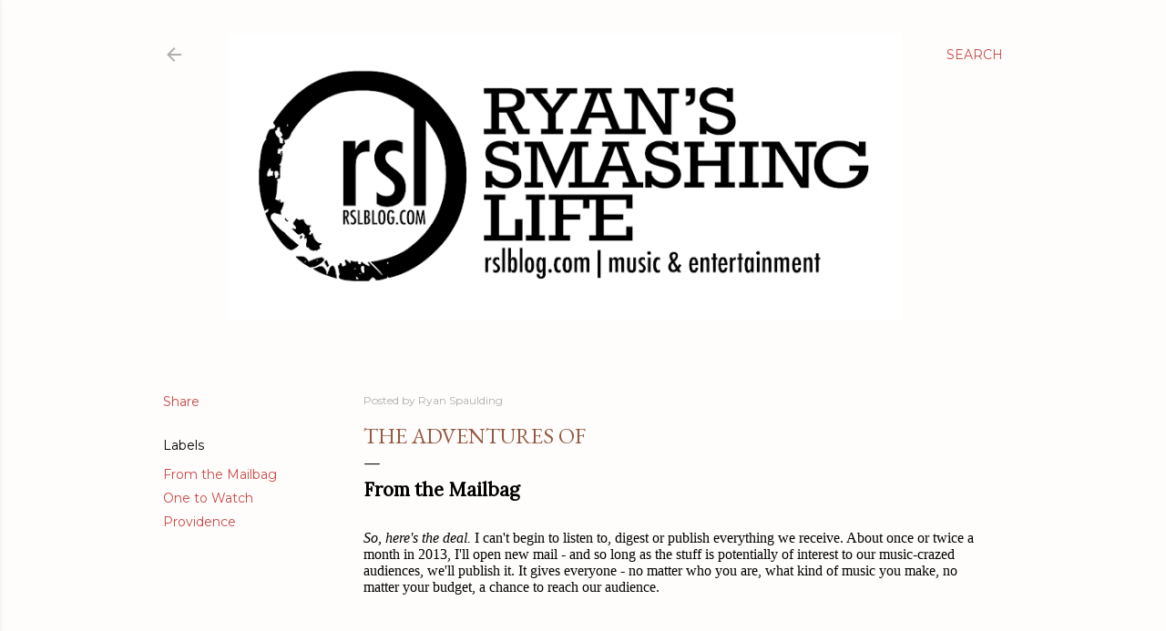

--- FILE ---
content_type: text/html; charset=UTF-8
request_url: http://www.rslblog.com/2013/04/the-adventures-of_12.html
body_size: 87137
content:
<!DOCTYPE html>
<html dir='ltr' lang='en'>
<head>
<meta content='width=device-width, initial-scale=1' name='viewport'/>
<title>The Adventures Of</title>
<meta content='text/html; charset=UTF-8' http-equiv='Content-Type'/>
<!-- Chrome, Firefox OS and Opera -->
<meta content='#fffdfb' name='theme-color'/>
<!-- Windows Phone -->
<meta content='#fffdfb' name='msapplication-navbutton-color'/>
<meta content='blogger' name='generator'/>
<link href='http://www.rslblog.com/favicon.ico' rel='icon' type='image/x-icon'/>
<link href='http://www.rslblog.com/2013/04/the-adventures-of_12.html' rel='canonical'/>
<link rel="alternate" type="application/atom+xml" title="Ryan&#39;s Smashing Life  - Atom" href="http://www.rslblog.com/feeds/posts/default" />
<link rel="alternate" type="application/rss+xml" title="Ryan&#39;s Smashing Life  - RSS" href="http://www.rslblog.com/feeds/posts/default?alt=rss" />
<link rel="service.post" type="application/atom+xml" title="Ryan&#39;s Smashing Life  - Atom" href="https://www.blogger.com/feeds/29345538/posts/default" />

<link rel="alternate" type="application/atom+xml" title="Ryan&#39;s Smashing Life  - Atom" href="http://www.rslblog.com/feeds/2636269633495679453/comments/default" />
<!--Can't find substitution for tag [blog.ieCssRetrofitLinks]-->
<link href='http://therslweblog.readyhosting.com/photos/The_Adventures_Of_500x184.jpg' rel='image_src'/>
<meta content='http://www.rslblog.com/2013/04/the-adventures-of_12.html' property='og:url'/>
<meta content='The Adventures Of' property='og:title'/>
<meta content='From the Mailbag  So, here&#39;s the deal.  I can&#39;t begin to listen to, digest or publish everything we receive. About once or twice a month in ...' property='og:description'/>
<meta content='https://lh3.googleusercontent.com/blogger_img_proxy/AEn0k_vaDTj5dC2ZiZRazVCmRSRwM93cZyCuFF7dauGdEj5wS1bBIbOj4XqcyOPRs7YFx4Berix_opjHlgRGoxzg0Zfk9Dc5kHMshEdHFPwInJn3JEhEJKSSA8wIY00OFjMeMVGBxua6pGd4TmouU0Y=w1200-h630-p-k-no-nu' property='og:image'/>
<style type='text/css'>@font-face{font-family:'EB Garamond';font-style:normal;font-weight:400;font-display:swap;src:url(//fonts.gstatic.com/s/ebgaramond/v32/SlGDmQSNjdsmc35JDF1K5E55YMjF_7DPuGi-6_RkCY9_WamXgHlIbvw.woff2)format('woff2');unicode-range:U+0460-052F,U+1C80-1C8A,U+20B4,U+2DE0-2DFF,U+A640-A69F,U+FE2E-FE2F;}@font-face{font-family:'EB Garamond';font-style:normal;font-weight:400;font-display:swap;src:url(//fonts.gstatic.com/s/ebgaramond/v32/SlGDmQSNjdsmc35JDF1K5E55YMjF_7DPuGi-6_RkAI9_WamXgHlIbvw.woff2)format('woff2');unicode-range:U+0301,U+0400-045F,U+0490-0491,U+04B0-04B1,U+2116;}@font-face{font-family:'EB Garamond';font-style:normal;font-weight:400;font-display:swap;src:url(//fonts.gstatic.com/s/ebgaramond/v32/SlGDmQSNjdsmc35JDF1K5E55YMjF_7DPuGi-6_RkCI9_WamXgHlIbvw.woff2)format('woff2');unicode-range:U+1F00-1FFF;}@font-face{font-family:'EB Garamond';font-style:normal;font-weight:400;font-display:swap;src:url(//fonts.gstatic.com/s/ebgaramond/v32/SlGDmQSNjdsmc35JDF1K5E55YMjF_7DPuGi-6_RkB49_WamXgHlIbvw.woff2)format('woff2');unicode-range:U+0370-0377,U+037A-037F,U+0384-038A,U+038C,U+038E-03A1,U+03A3-03FF;}@font-face{font-family:'EB Garamond';font-style:normal;font-weight:400;font-display:swap;src:url(//fonts.gstatic.com/s/ebgaramond/v32/SlGDmQSNjdsmc35JDF1K5E55YMjF_7DPuGi-6_RkC49_WamXgHlIbvw.woff2)format('woff2');unicode-range:U+0102-0103,U+0110-0111,U+0128-0129,U+0168-0169,U+01A0-01A1,U+01AF-01B0,U+0300-0301,U+0303-0304,U+0308-0309,U+0323,U+0329,U+1EA0-1EF9,U+20AB;}@font-face{font-family:'EB Garamond';font-style:normal;font-weight:400;font-display:swap;src:url(//fonts.gstatic.com/s/ebgaramond/v32/SlGDmQSNjdsmc35JDF1K5E55YMjF_7DPuGi-6_RkCo9_WamXgHlIbvw.woff2)format('woff2');unicode-range:U+0100-02BA,U+02BD-02C5,U+02C7-02CC,U+02CE-02D7,U+02DD-02FF,U+0304,U+0308,U+0329,U+1D00-1DBF,U+1E00-1E9F,U+1EF2-1EFF,U+2020,U+20A0-20AB,U+20AD-20C0,U+2113,U+2C60-2C7F,U+A720-A7FF;}@font-face{font-family:'EB Garamond';font-style:normal;font-weight:400;font-display:swap;src:url(//fonts.gstatic.com/s/ebgaramond/v32/SlGDmQSNjdsmc35JDF1K5E55YMjF_7DPuGi-6_RkBI9_WamXgHlI.woff2)format('woff2');unicode-range:U+0000-00FF,U+0131,U+0152-0153,U+02BB-02BC,U+02C6,U+02DA,U+02DC,U+0304,U+0308,U+0329,U+2000-206F,U+20AC,U+2122,U+2191,U+2193,U+2212,U+2215,U+FEFF,U+FFFD;}@font-face{font-family:'Lora';font-style:normal;font-weight:400;font-display:swap;src:url(//fonts.gstatic.com/s/lora/v37/0QI6MX1D_JOuGQbT0gvTJPa787weuxJMkq18ndeYxZ2JTg.woff2)format('woff2');unicode-range:U+0460-052F,U+1C80-1C8A,U+20B4,U+2DE0-2DFF,U+A640-A69F,U+FE2E-FE2F;}@font-face{font-family:'Lora';font-style:normal;font-weight:400;font-display:swap;src:url(//fonts.gstatic.com/s/lora/v37/0QI6MX1D_JOuGQbT0gvTJPa787weuxJFkq18ndeYxZ2JTg.woff2)format('woff2');unicode-range:U+0301,U+0400-045F,U+0490-0491,U+04B0-04B1,U+2116;}@font-face{font-family:'Lora';font-style:normal;font-weight:400;font-display:swap;src:url(//fonts.gstatic.com/s/lora/v37/0QI6MX1D_JOuGQbT0gvTJPa787weuxI9kq18ndeYxZ2JTg.woff2)format('woff2');unicode-range:U+0302-0303,U+0305,U+0307-0308,U+0310,U+0312,U+0315,U+031A,U+0326-0327,U+032C,U+032F-0330,U+0332-0333,U+0338,U+033A,U+0346,U+034D,U+0391-03A1,U+03A3-03A9,U+03B1-03C9,U+03D1,U+03D5-03D6,U+03F0-03F1,U+03F4-03F5,U+2016-2017,U+2034-2038,U+203C,U+2040,U+2043,U+2047,U+2050,U+2057,U+205F,U+2070-2071,U+2074-208E,U+2090-209C,U+20D0-20DC,U+20E1,U+20E5-20EF,U+2100-2112,U+2114-2115,U+2117-2121,U+2123-214F,U+2190,U+2192,U+2194-21AE,U+21B0-21E5,U+21F1-21F2,U+21F4-2211,U+2213-2214,U+2216-22FF,U+2308-230B,U+2310,U+2319,U+231C-2321,U+2336-237A,U+237C,U+2395,U+239B-23B7,U+23D0,U+23DC-23E1,U+2474-2475,U+25AF,U+25B3,U+25B7,U+25BD,U+25C1,U+25CA,U+25CC,U+25FB,U+266D-266F,U+27C0-27FF,U+2900-2AFF,U+2B0E-2B11,U+2B30-2B4C,U+2BFE,U+3030,U+FF5B,U+FF5D,U+1D400-1D7FF,U+1EE00-1EEFF;}@font-face{font-family:'Lora';font-style:normal;font-weight:400;font-display:swap;src:url(//fonts.gstatic.com/s/lora/v37/0QI6MX1D_JOuGQbT0gvTJPa787weuxIvkq18ndeYxZ2JTg.woff2)format('woff2');unicode-range:U+0001-000C,U+000E-001F,U+007F-009F,U+20DD-20E0,U+20E2-20E4,U+2150-218F,U+2190,U+2192,U+2194-2199,U+21AF,U+21E6-21F0,U+21F3,U+2218-2219,U+2299,U+22C4-22C6,U+2300-243F,U+2440-244A,U+2460-24FF,U+25A0-27BF,U+2800-28FF,U+2921-2922,U+2981,U+29BF,U+29EB,U+2B00-2BFF,U+4DC0-4DFF,U+FFF9-FFFB,U+10140-1018E,U+10190-1019C,U+101A0,U+101D0-101FD,U+102E0-102FB,U+10E60-10E7E,U+1D2C0-1D2D3,U+1D2E0-1D37F,U+1F000-1F0FF,U+1F100-1F1AD,U+1F1E6-1F1FF,U+1F30D-1F30F,U+1F315,U+1F31C,U+1F31E,U+1F320-1F32C,U+1F336,U+1F378,U+1F37D,U+1F382,U+1F393-1F39F,U+1F3A7-1F3A8,U+1F3AC-1F3AF,U+1F3C2,U+1F3C4-1F3C6,U+1F3CA-1F3CE,U+1F3D4-1F3E0,U+1F3ED,U+1F3F1-1F3F3,U+1F3F5-1F3F7,U+1F408,U+1F415,U+1F41F,U+1F426,U+1F43F,U+1F441-1F442,U+1F444,U+1F446-1F449,U+1F44C-1F44E,U+1F453,U+1F46A,U+1F47D,U+1F4A3,U+1F4B0,U+1F4B3,U+1F4B9,U+1F4BB,U+1F4BF,U+1F4C8-1F4CB,U+1F4D6,U+1F4DA,U+1F4DF,U+1F4E3-1F4E6,U+1F4EA-1F4ED,U+1F4F7,U+1F4F9-1F4FB,U+1F4FD-1F4FE,U+1F503,U+1F507-1F50B,U+1F50D,U+1F512-1F513,U+1F53E-1F54A,U+1F54F-1F5FA,U+1F610,U+1F650-1F67F,U+1F687,U+1F68D,U+1F691,U+1F694,U+1F698,U+1F6AD,U+1F6B2,U+1F6B9-1F6BA,U+1F6BC,U+1F6C6-1F6CF,U+1F6D3-1F6D7,U+1F6E0-1F6EA,U+1F6F0-1F6F3,U+1F6F7-1F6FC,U+1F700-1F7FF,U+1F800-1F80B,U+1F810-1F847,U+1F850-1F859,U+1F860-1F887,U+1F890-1F8AD,U+1F8B0-1F8BB,U+1F8C0-1F8C1,U+1F900-1F90B,U+1F93B,U+1F946,U+1F984,U+1F996,U+1F9E9,U+1FA00-1FA6F,U+1FA70-1FA7C,U+1FA80-1FA89,U+1FA8F-1FAC6,U+1FACE-1FADC,U+1FADF-1FAE9,U+1FAF0-1FAF8,U+1FB00-1FBFF;}@font-face{font-family:'Lora';font-style:normal;font-weight:400;font-display:swap;src:url(//fonts.gstatic.com/s/lora/v37/0QI6MX1D_JOuGQbT0gvTJPa787weuxJOkq18ndeYxZ2JTg.woff2)format('woff2');unicode-range:U+0102-0103,U+0110-0111,U+0128-0129,U+0168-0169,U+01A0-01A1,U+01AF-01B0,U+0300-0301,U+0303-0304,U+0308-0309,U+0323,U+0329,U+1EA0-1EF9,U+20AB;}@font-face{font-family:'Lora';font-style:normal;font-weight:400;font-display:swap;src:url(//fonts.gstatic.com/s/lora/v37/0QI6MX1D_JOuGQbT0gvTJPa787weuxJPkq18ndeYxZ2JTg.woff2)format('woff2');unicode-range:U+0100-02BA,U+02BD-02C5,U+02C7-02CC,U+02CE-02D7,U+02DD-02FF,U+0304,U+0308,U+0329,U+1D00-1DBF,U+1E00-1E9F,U+1EF2-1EFF,U+2020,U+20A0-20AB,U+20AD-20C0,U+2113,U+2C60-2C7F,U+A720-A7FF;}@font-face{font-family:'Lora';font-style:normal;font-weight:400;font-display:swap;src:url(//fonts.gstatic.com/s/lora/v37/0QI6MX1D_JOuGQbT0gvTJPa787weuxJBkq18ndeYxZ0.woff2)format('woff2');unicode-range:U+0000-00FF,U+0131,U+0152-0153,U+02BB-02BC,U+02C6,U+02DA,U+02DC,U+0304,U+0308,U+0329,U+2000-206F,U+20AC,U+2122,U+2191,U+2193,U+2212,U+2215,U+FEFF,U+FFFD;}@font-face{font-family:'Montserrat';font-style:normal;font-weight:400;font-display:swap;src:url(//fonts.gstatic.com/s/montserrat/v31/JTUSjIg1_i6t8kCHKm459WRhyyTh89ZNpQ.woff2)format('woff2');unicode-range:U+0460-052F,U+1C80-1C8A,U+20B4,U+2DE0-2DFF,U+A640-A69F,U+FE2E-FE2F;}@font-face{font-family:'Montserrat';font-style:normal;font-weight:400;font-display:swap;src:url(//fonts.gstatic.com/s/montserrat/v31/JTUSjIg1_i6t8kCHKm459W1hyyTh89ZNpQ.woff2)format('woff2');unicode-range:U+0301,U+0400-045F,U+0490-0491,U+04B0-04B1,U+2116;}@font-face{font-family:'Montserrat';font-style:normal;font-weight:400;font-display:swap;src:url(//fonts.gstatic.com/s/montserrat/v31/JTUSjIg1_i6t8kCHKm459WZhyyTh89ZNpQ.woff2)format('woff2');unicode-range:U+0102-0103,U+0110-0111,U+0128-0129,U+0168-0169,U+01A0-01A1,U+01AF-01B0,U+0300-0301,U+0303-0304,U+0308-0309,U+0323,U+0329,U+1EA0-1EF9,U+20AB;}@font-face{font-family:'Montserrat';font-style:normal;font-weight:400;font-display:swap;src:url(//fonts.gstatic.com/s/montserrat/v31/JTUSjIg1_i6t8kCHKm459WdhyyTh89ZNpQ.woff2)format('woff2');unicode-range:U+0100-02BA,U+02BD-02C5,U+02C7-02CC,U+02CE-02D7,U+02DD-02FF,U+0304,U+0308,U+0329,U+1D00-1DBF,U+1E00-1E9F,U+1EF2-1EFF,U+2020,U+20A0-20AB,U+20AD-20C0,U+2113,U+2C60-2C7F,U+A720-A7FF;}@font-face{font-family:'Montserrat';font-style:normal;font-weight:400;font-display:swap;src:url(//fonts.gstatic.com/s/montserrat/v31/JTUSjIg1_i6t8kCHKm459WlhyyTh89Y.woff2)format('woff2');unicode-range:U+0000-00FF,U+0131,U+0152-0153,U+02BB-02BC,U+02C6,U+02DA,U+02DC,U+0304,U+0308,U+0329,U+2000-206F,U+20AC,U+2122,U+2191,U+2193,U+2212,U+2215,U+FEFF,U+FFFD;}@font-face{font-family:'Montserrat';font-style:normal;font-weight:700;font-display:swap;src:url(//fonts.gstatic.com/s/montserrat/v31/JTUSjIg1_i6t8kCHKm459WRhyyTh89ZNpQ.woff2)format('woff2');unicode-range:U+0460-052F,U+1C80-1C8A,U+20B4,U+2DE0-2DFF,U+A640-A69F,U+FE2E-FE2F;}@font-face{font-family:'Montserrat';font-style:normal;font-weight:700;font-display:swap;src:url(//fonts.gstatic.com/s/montserrat/v31/JTUSjIg1_i6t8kCHKm459W1hyyTh89ZNpQ.woff2)format('woff2');unicode-range:U+0301,U+0400-045F,U+0490-0491,U+04B0-04B1,U+2116;}@font-face{font-family:'Montserrat';font-style:normal;font-weight:700;font-display:swap;src:url(//fonts.gstatic.com/s/montserrat/v31/JTUSjIg1_i6t8kCHKm459WZhyyTh89ZNpQ.woff2)format('woff2');unicode-range:U+0102-0103,U+0110-0111,U+0128-0129,U+0168-0169,U+01A0-01A1,U+01AF-01B0,U+0300-0301,U+0303-0304,U+0308-0309,U+0323,U+0329,U+1EA0-1EF9,U+20AB;}@font-face{font-family:'Montserrat';font-style:normal;font-weight:700;font-display:swap;src:url(//fonts.gstatic.com/s/montserrat/v31/JTUSjIg1_i6t8kCHKm459WdhyyTh89ZNpQ.woff2)format('woff2');unicode-range:U+0100-02BA,U+02BD-02C5,U+02C7-02CC,U+02CE-02D7,U+02DD-02FF,U+0304,U+0308,U+0329,U+1D00-1DBF,U+1E00-1E9F,U+1EF2-1EFF,U+2020,U+20A0-20AB,U+20AD-20C0,U+2113,U+2C60-2C7F,U+A720-A7FF;}@font-face{font-family:'Montserrat';font-style:normal;font-weight:700;font-display:swap;src:url(//fonts.gstatic.com/s/montserrat/v31/JTUSjIg1_i6t8kCHKm459WlhyyTh89Y.woff2)format('woff2');unicode-range:U+0000-00FF,U+0131,U+0152-0153,U+02BB-02BC,U+02C6,U+02DA,U+02DC,U+0304,U+0308,U+0329,U+2000-206F,U+20AC,U+2122,U+2191,U+2193,U+2212,U+2215,U+FEFF,U+FFFD;}</style>
<style id='page-skin-1' type='text/css'><!--
/*! normalize.css v3.0.1 | MIT License | git.io/normalize */html{font-family:sans-serif;-ms-text-size-adjust:100%;-webkit-text-size-adjust:100%}body{margin:0}article,aside,details,figcaption,figure,footer,header,hgroup,main,nav,section,summary{display:block}audio,canvas,progress,video{display:inline-block;vertical-align:baseline}audio:not([controls]){display:none;height:0}[hidden],template{display:none}a{background:transparent}a:active,a:hover{outline:0}abbr[title]{border-bottom:1px dotted}b,strong{font-weight:bold}dfn{font-style:italic}h1{font-size:2em;margin:.67em 0}mark{background:#ff0;color:#000}small{font-size:80%}sub,sup{font-size:75%;line-height:0;position:relative;vertical-align:baseline}sup{top:-0.5em}sub{bottom:-0.25em}img{border:0}svg:not(:root){overflow:hidden}figure{margin:1em 40px}hr{-moz-box-sizing:content-box;box-sizing:content-box;height:0}pre{overflow:auto}code,kbd,pre,samp{font-family:monospace,monospace;font-size:1em}button,input,optgroup,select,textarea{color:inherit;font:inherit;margin:0}button{overflow:visible}button,select{text-transform:none}button,html input[type="button"],input[type="reset"],input[type="submit"]{-webkit-appearance:button;cursor:pointer}button[disabled],html input[disabled]{cursor:default}button::-moz-focus-inner,input::-moz-focus-inner{border:0;padding:0}input{line-height:normal}input[type="checkbox"],input[type="radio"]{box-sizing:border-box;padding:0}input[type="number"]::-webkit-inner-spin-button,input[type="number"]::-webkit-outer-spin-button{height:auto}input[type="search"]{-webkit-appearance:textfield;-moz-box-sizing:content-box;-webkit-box-sizing:content-box;box-sizing:content-box}input[type="search"]::-webkit-search-cancel-button,input[type="search"]::-webkit-search-decoration{-webkit-appearance:none}fieldset{border:1px solid #c0c0c0;margin:0 2px;padding:.35em .625em .75em}legend{border:0;padding:0}textarea{overflow:auto}optgroup{font-weight:bold}table{border-collapse:collapse;border-spacing:0}td,th{padding:0}
/*!************************************************
* Blogger Template Style
* Name: Soho
**************************************************/
body{
overflow-wrap:break-word;
word-break:break-word;
word-wrap:break-word
}
.hidden{
display:none
}
.invisible{
visibility:hidden
}
.container::after,.float-container::after{
clear:both;
content:"";
display:table
}
.clearboth{
clear:both
}
#comments .comment .comment-actions,.subscribe-popup .FollowByEmail .follow-by-email-submit{
background:0 0;
border:0;
box-shadow:none;
color:#c84848;
cursor:pointer;
font-size:14px;
font-weight:700;
outline:0;
text-decoration:none;
text-transform:uppercase;
width:auto
}
.dim-overlay{
background-color:rgba(0,0,0,.54);
height:100vh;
left:0;
position:fixed;
top:0;
width:100%
}
#sharing-dim-overlay{
background-color:transparent
}
input::-ms-clear{
display:none
}
.blogger-logo,.svg-icon-24.blogger-logo{
fill:#ff9800;
opacity:1
}
.loading-spinner-large{
-webkit-animation:mspin-rotate 1.568s infinite linear;
animation:mspin-rotate 1.568s infinite linear;
height:48px;
overflow:hidden;
position:absolute;
width:48px;
z-index:200
}
.loading-spinner-large>div{
-webkit-animation:mspin-revrot 5332ms infinite steps(4);
animation:mspin-revrot 5332ms infinite steps(4)
}
.loading-spinner-large>div>div{
-webkit-animation:mspin-singlecolor-large-film 1333ms infinite steps(81);
animation:mspin-singlecolor-large-film 1333ms infinite steps(81);
background-size:100%;
height:48px;
width:3888px
}
.mspin-black-large>div>div,.mspin-grey_54-large>div>div{
background-image:url(https://www.blogblog.com/indie/mspin_black_large.svg)
}
.mspin-white-large>div>div{
background-image:url(https://www.blogblog.com/indie/mspin_white_large.svg)
}
.mspin-grey_54-large{
opacity:.54
}
@-webkit-keyframes mspin-singlecolor-large-film{
from{
-webkit-transform:translateX(0);
transform:translateX(0)
}
to{
-webkit-transform:translateX(-3888px);
transform:translateX(-3888px)
}
}
@keyframes mspin-singlecolor-large-film{
from{
-webkit-transform:translateX(0);
transform:translateX(0)
}
to{
-webkit-transform:translateX(-3888px);
transform:translateX(-3888px)
}
}
@-webkit-keyframes mspin-rotate{
from{
-webkit-transform:rotate(0);
transform:rotate(0)
}
to{
-webkit-transform:rotate(360deg);
transform:rotate(360deg)
}
}
@keyframes mspin-rotate{
from{
-webkit-transform:rotate(0);
transform:rotate(0)
}
to{
-webkit-transform:rotate(360deg);
transform:rotate(360deg)
}
}
@-webkit-keyframes mspin-revrot{
from{
-webkit-transform:rotate(0);
transform:rotate(0)
}
to{
-webkit-transform:rotate(-360deg);
transform:rotate(-360deg)
}
}
@keyframes mspin-revrot{
from{
-webkit-transform:rotate(0);
transform:rotate(0)
}
to{
-webkit-transform:rotate(-360deg);
transform:rotate(-360deg)
}
}
.skip-navigation{
background-color:#fff;
box-sizing:border-box;
color:#000;
display:block;
height:0;
left:0;
line-height:50px;
overflow:hidden;
padding-top:0;
position:fixed;
text-align:center;
top:0;
-webkit-transition:box-shadow .3s,height .3s,padding-top .3s;
transition:box-shadow .3s,height .3s,padding-top .3s;
width:100%;
z-index:900
}
.skip-navigation:focus{
box-shadow:0 4px 5px 0 rgba(0,0,0,.14),0 1px 10px 0 rgba(0,0,0,.12),0 2px 4px -1px rgba(0,0,0,.2);
height:50px
}
#main{
outline:0
}
.main-heading{
position:absolute;
clip:rect(1px,1px,1px,1px);
padding:0;
border:0;
height:1px;
width:1px;
overflow:hidden
}
.Attribution{
margin-top:1em;
text-align:center
}
.Attribution .blogger img,.Attribution .blogger svg{
vertical-align:bottom
}
.Attribution .blogger img{
margin-right:.5em
}
.Attribution div{
line-height:24px;
margin-top:.5em
}
.Attribution .copyright,.Attribution .image-attribution{
font-size:.7em;
margin-top:1.5em
}
.BLOG_mobile_video_class{
display:none
}
.bg-photo{
background-attachment:scroll!important
}
body .CSS_LIGHTBOX{
z-index:900
}
.extendable .show-less,.extendable .show-more{
border-color:#c84848;
color:#c84848;
margin-top:8px
}
.extendable .show-less.hidden,.extendable .show-more.hidden{
display:none
}
.inline-ad{
display:none;
max-width:100%;
overflow:hidden
}
.adsbygoogle{
display:block
}
#cookieChoiceInfo{
bottom:0;
top:auto
}
iframe.b-hbp-video{
border:0
}
.post-body img{
max-width:100%
}
.post-body iframe{
max-width:100%
}
.post-body a[imageanchor="1"]{
display:inline-block
}
.byline{
margin-right:1em
}
.byline:last-child{
margin-right:0
}
.link-copied-dialog{
max-width:520px;
outline:0
}
.link-copied-dialog .modal-dialog-buttons{
margin-top:8px
}
.link-copied-dialog .goog-buttonset-default{
background:0 0;
border:0
}
.link-copied-dialog .goog-buttonset-default:focus{
outline:0
}
.paging-control-container{
margin-bottom:16px
}
.paging-control-container .paging-control{
display:inline-block
}
.paging-control-container .comment-range-text::after,.paging-control-container .paging-control{
color:#c84848
}
.paging-control-container .comment-range-text,.paging-control-container .paging-control{
margin-right:8px
}
.paging-control-container .comment-range-text::after,.paging-control-container .paging-control::after{
content:"\b7";
cursor:default;
padding-left:8px;
pointer-events:none
}
.paging-control-container .comment-range-text:last-child::after,.paging-control-container .paging-control:last-child::after{
content:none
}
.byline.reactions iframe{
height:20px
}
.b-notification{
color:#000;
background-color:#fff;
border-bottom:solid 1px #000;
box-sizing:border-box;
padding:16px 32px;
text-align:center
}
.b-notification.visible{
-webkit-transition:margin-top .3s cubic-bezier(.4,0,.2,1);
transition:margin-top .3s cubic-bezier(.4,0,.2,1)
}
.b-notification.invisible{
position:absolute
}
.b-notification-close{
position:absolute;
right:8px;
top:8px
}
.no-posts-message{
line-height:40px;
text-align:center
}
@media screen and (max-width:1162px){
body.item-view .post-body a[imageanchor="1"][style*="float: left;"],body.item-view .post-body a[imageanchor="1"][style*="float: right;"]{
float:none!important;
clear:none!important
}
body.item-view .post-body a[imageanchor="1"] img{
display:block;
height:auto;
margin:0 auto
}
body.item-view .post-body>.separator:first-child>a[imageanchor="1"]:first-child{
margin-top:20px
}
.post-body a[imageanchor]{
display:block
}
body.item-view .post-body a[imageanchor="1"]{
margin-left:0!important;
margin-right:0!important
}
body.item-view .post-body a[imageanchor="1"]+a[imageanchor="1"]{
margin-top:16px
}
}
.item-control{
display:none
}
#comments{
border-top:1px dashed rgba(0,0,0,.54);
margin-top:20px;
padding:20px
}
#comments .comment-thread ol{
margin:0;
padding-left:0;
padding-left:0
}
#comments .comment .comment-replybox-single,#comments .comment-thread .comment-replies{
margin-left:60px
}
#comments .comment-thread .thread-count{
display:none
}
#comments .comment{
list-style-type:none;
padding:0 0 30px;
position:relative
}
#comments .comment .comment{
padding-bottom:8px
}
.comment .avatar-image-container{
position:absolute
}
.comment .avatar-image-container img{
border-radius:50%
}
.avatar-image-container svg,.comment .avatar-image-container .avatar-icon{
border-radius:50%;
border:solid 1px #000000;
box-sizing:border-box;
fill:#000000;
height:35px;
margin:0;
padding:7px;
width:35px
}
.comment .comment-block{
margin-top:10px;
margin-left:60px;
padding-bottom:0
}
#comments .comment-author-header-wrapper{
margin-left:40px
}
#comments .comment .thread-expanded .comment-block{
padding-bottom:20px
}
#comments .comment .comment-header .user,#comments .comment .comment-header .user a{
color:#000000;
font-style:normal;
font-weight:700
}
#comments .comment .comment-actions{
bottom:0;
margin-bottom:15px;
position:absolute
}
#comments .comment .comment-actions>*{
margin-right:8px
}
#comments .comment .comment-header .datetime{
bottom:0;
color:rgba(106,106,106,0.537);
display:inline-block;
font-size:13px;
font-style:italic;
margin-left:8px
}
#comments .comment .comment-footer .comment-timestamp a,#comments .comment .comment-header .datetime a{
color:rgba(106,106,106,0.537)
}
#comments .comment .comment-content,.comment .comment-body{
margin-top:12px;
word-break:break-word
}
.comment-body{
margin-bottom:12px
}
#comments.embed[data-num-comments="0"]{
border:0;
margin-top:0;
padding-top:0
}
#comments.embed[data-num-comments="0"] #comment-post-message,#comments.embed[data-num-comments="0"] div.comment-form>p,#comments.embed[data-num-comments="0"] p.comment-footer{
display:none
}
#comment-editor-src{
display:none
}
.comments .comments-content .loadmore.loaded{
max-height:0;
opacity:0;
overflow:hidden
}
.extendable .remaining-items{
height:0;
overflow:hidden;
-webkit-transition:height .3s cubic-bezier(.4,0,.2,1);
transition:height .3s cubic-bezier(.4,0,.2,1)
}
.extendable .remaining-items.expanded{
height:auto
}
.svg-icon-24,.svg-icon-24-button{
cursor:pointer;
height:24px;
width:24px;
min-width:24px
}
.touch-icon{
margin:-12px;
padding:12px
}
.touch-icon:active,.touch-icon:focus{
background-color:rgba(153,153,153,.4);
border-radius:50%
}
svg:not(:root).touch-icon{
overflow:visible
}
html[dir=rtl] .rtl-reversible-icon{
-webkit-transform:scaleX(-1);
-ms-transform:scaleX(-1);
transform:scaleX(-1)
}
.svg-icon-24-button,.touch-icon-button{
background:0 0;
border:0;
margin:0;
outline:0;
padding:0
}
.touch-icon-button .touch-icon:active,.touch-icon-button .touch-icon:focus{
background-color:transparent
}
.touch-icon-button:active .touch-icon,.touch-icon-button:focus .touch-icon{
background-color:rgba(153,153,153,.4);
border-radius:50%
}
.Profile .default-avatar-wrapper .avatar-icon{
border-radius:50%;
border:solid 1px #000000;
box-sizing:border-box;
fill:#000000;
margin:0
}
.Profile .individual .default-avatar-wrapper .avatar-icon{
padding:25px
}
.Profile .individual .avatar-icon,.Profile .individual .profile-img{
height:120px;
width:120px
}
.Profile .team .default-avatar-wrapper .avatar-icon{
padding:8px
}
.Profile .team .avatar-icon,.Profile .team .default-avatar-wrapper,.Profile .team .profile-img{
height:40px;
width:40px
}
.snippet-container{
margin:0;
position:relative;
overflow:hidden
}
.snippet-fade{
bottom:0;
box-sizing:border-box;
position:absolute;
width:96px
}
.snippet-fade{
right:0
}
.snippet-fade:after{
content:"\2026"
}
.snippet-fade:after{
float:right
}
.centered-top-container.sticky{
left:0;
position:fixed;
right:0;
top:0;
width:auto;
z-index:50;
-webkit-transition-property:opacity,-webkit-transform;
transition-property:opacity,-webkit-transform;
transition-property:transform,opacity;
transition-property:transform,opacity,-webkit-transform;
-webkit-transition-duration:.2s;
transition-duration:.2s;
-webkit-transition-timing-function:cubic-bezier(.4,0,.2,1);
transition-timing-function:cubic-bezier(.4,0,.2,1)
}
.centered-top-placeholder{
display:none
}
.collapsed-header .centered-top-placeholder{
display:block
}
.centered-top-container .Header .replaced h1,.centered-top-placeholder .Header .replaced h1{
display:none
}
.centered-top-container.sticky .Header .replaced h1{
display:block
}
.centered-top-container.sticky .Header .header-widget{
background:0 0
}
.centered-top-container.sticky .Header .header-image-wrapper{
display:none
}
.centered-top-container img,.centered-top-placeholder img{
max-width:100%
}
.collapsible{
-webkit-transition:height .3s cubic-bezier(.4,0,.2,1);
transition:height .3s cubic-bezier(.4,0,.2,1)
}
.collapsible,.collapsible>summary{
display:block;
overflow:hidden
}
.collapsible>:not(summary){
display:none
}
.collapsible[open]>:not(summary){
display:block
}
.collapsible:focus,.collapsible>summary:focus{
outline:0
}
.collapsible>summary{
cursor:pointer;
display:block;
padding:0
}
.collapsible:focus>summary,.collapsible>summary:focus{
background-color:transparent
}
.collapsible>summary::-webkit-details-marker{
display:none
}
.collapsible-title{
-webkit-box-align:center;
-webkit-align-items:center;
-ms-flex-align:center;
align-items:center;
display:-webkit-box;
display:-webkit-flex;
display:-ms-flexbox;
display:flex
}
.collapsible-title .title{
-webkit-box-flex:1;
-webkit-flex:1 1 auto;
-ms-flex:1 1 auto;
flex:1 1 auto;
-webkit-box-ordinal-group:1;
-webkit-order:0;
-ms-flex-order:0;
order:0;
overflow:hidden;
text-overflow:ellipsis;
white-space:nowrap
}
.collapsible-title .chevron-down,.collapsible[open] .collapsible-title .chevron-up{
display:block
}
.collapsible-title .chevron-up,.collapsible[open] .collapsible-title .chevron-down{
display:none
}
.flat-button{
cursor:pointer;
display:inline-block;
font-weight:700;
text-transform:uppercase;
border-radius:2px;
padding:8px;
margin:-8px
}
.flat-icon-button{
background:0 0;
border:0;
margin:0;
outline:0;
padding:0;
margin:-12px;
padding:12px;
cursor:pointer;
box-sizing:content-box;
display:inline-block;
line-height:0
}
.flat-icon-button,.flat-icon-button .splash-wrapper{
border-radius:50%
}
.flat-icon-button .splash.animate{
-webkit-animation-duration:.3s;
animation-duration:.3s
}
.overflowable-container{
max-height:28px;
overflow:hidden;
position:relative
}
.overflow-button{
cursor:pointer
}
#overflowable-dim-overlay{
background:0 0
}
.overflow-popup{
box-shadow:0 2px 2px 0 rgba(0,0,0,.14),0 3px 1px -2px rgba(0,0,0,.2),0 1px 5px 0 rgba(0,0,0,.12);
background-color:#fffdfb;
left:0;
max-width:calc(100% - 32px);
position:absolute;
top:0;
visibility:hidden;
z-index:101
}
.overflow-popup ul{
list-style:none
}
.overflow-popup .tabs li,.overflow-popup li{
display:block;
height:auto
}
.overflow-popup .tabs li{
padding-left:0;
padding-right:0
}
.overflow-button.hidden,.overflow-popup .tabs li.hidden,.overflow-popup li.hidden{
display:none
}
.search{
display:-webkit-box;
display:-webkit-flex;
display:-ms-flexbox;
display:flex;
line-height:24px;
width:24px
}
.search.focused{
width:100%
}
.search.focused .section{
width:100%
}
.search form{
z-index:101
}
.search h3{
display:none
}
.search form{
display:-webkit-box;
display:-webkit-flex;
display:-ms-flexbox;
display:flex;
-webkit-box-flex:1;
-webkit-flex:1 0 0;
-ms-flex:1 0 0px;
flex:1 0 0;
border-bottom:solid 1px transparent;
padding-bottom:8px
}
.search form>*{
display:none
}
.search.focused form>*{
display:block
}
.search .search-input label{
display:none
}
.centered-top-placeholder.cloned .search form{
z-index:30
}
.search.focused form{
border-color:rgba(106,106,106,0.537);
position:relative;
width:auto
}
.collapsed-header .centered-top-container .search.focused form{
border-bottom-color:transparent
}
.search-expand{
-webkit-box-flex:0;
-webkit-flex:0 0 auto;
-ms-flex:0 0 auto;
flex:0 0 auto
}
.search-expand-text{
display:none
}
.search-close{
display:inline;
vertical-align:middle
}
.search-input{
-webkit-box-flex:1;
-webkit-flex:1 0 1px;
-ms-flex:1 0 1px;
flex:1 0 1px
}
.search-input input{
background:0 0;
border:0;
box-sizing:border-box;
color:rgba(106,106,106,0.537);
display:inline-block;
outline:0;
width:calc(100% - 48px)
}
.search-input input.no-cursor{
color:transparent;
text-shadow:0 0 0 rgba(106,106,106,0.537)
}
.collapsed-header .centered-top-container .search-action,.collapsed-header .centered-top-container .search-input input{
color:rgba(106,106,106,0.537)
}
.collapsed-header .centered-top-container .search-input input.no-cursor{
color:transparent;
text-shadow:0 0 0 rgba(106,106,106,0.537)
}
.collapsed-header .centered-top-container .search-input input.no-cursor:focus,.search-input input.no-cursor:focus{
outline:0
}
.search-focused>*{
visibility:hidden
}
.search-focused .search,.search-focused .search-icon{
visibility:visible
}
.search.focused .search-action{
display:block
}
.search.focused .search-action:disabled{
opacity:.3
}
.widget.Sharing .sharing-button{
display:none
}
.widget.Sharing .sharing-buttons li{
padding:0
}
.widget.Sharing .sharing-buttons li span{
display:none
}
.post-share-buttons{
position:relative
}
.centered-bottom .share-buttons .svg-icon-24,.share-buttons .svg-icon-24{
fill:#000000
}
.sharing-open.touch-icon-button:active .touch-icon,.sharing-open.touch-icon-button:focus .touch-icon{
background-color:transparent
}
.share-buttons{
background-color:#fffdfb;
border-radius:2px;
box-shadow:0 2px 2px 0 rgba(0,0,0,.14),0 3px 1px -2px rgba(0,0,0,.2),0 1px 5px 0 rgba(0,0,0,.12);
color:#000000;
list-style:none;
margin:0;
padding:8px 0;
position:absolute;
top:-11px;
min-width:200px;
z-index:101
}
.share-buttons.hidden{
display:none
}
.sharing-button{
background:0 0;
border:0;
margin:0;
outline:0;
padding:0;
cursor:pointer
}
.share-buttons li{
margin:0;
height:48px
}
.share-buttons li:last-child{
margin-bottom:0
}
.share-buttons li .sharing-platform-button{
box-sizing:border-box;
cursor:pointer;
display:block;
height:100%;
margin-bottom:0;
padding:0 16px;
position:relative;
width:100%
}
.share-buttons li .sharing-platform-button:focus,.share-buttons li .sharing-platform-button:hover{
background-color:rgba(128,128,128,.1);
outline:0
}
.share-buttons li svg[class*=" sharing-"],.share-buttons li svg[class^=sharing-]{
position:absolute;
top:10px
}
.share-buttons li span.sharing-platform-button{
position:relative;
top:0
}
.share-buttons li .platform-sharing-text{
display:block;
font-size:16px;
line-height:48px;
white-space:nowrap
}
.share-buttons li .platform-sharing-text{
margin-left:56px
}
.sidebar-container{
background-color:#f7f7f7;
max-width:284px;
overflow-y:auto;
-webkit-transition-property:-webkit-transform;
transition-property:-webkit-transform;
transition-property:transform;
transition-property:transform,-webkit-transform;
-webkit-transition-duration:.3s;
transition-duration:.3s;
-webkit-transition-timing-function:cubic-bezier(0,0,.2,1);
transition-timing-function:cubic-bezier(0,0,.2,1);
width:284px;
z-index:101;
-webkit-overflow-scrolling:touch
}
.sidebar-container .navigation{
line-height:0;
padding:16px
}
.sidebar-container .sidebar-back{
cursor:pointer
}
.sidebar-container .widget{
background:0 0;
margin:0 16px;
padding:16px 0
}
.sidebar-container .widget .title{
color:rgba(106,106,106,0.537);
margin:0
}
.sidebar-container .widget ul{
list-style:none;
margin:0;
padding:0
}
.sidebar-container .widget ul ul{
margin-left:1em
}
.sidebar-container .widget li{
font-size:16px;
line-height:normal
}
.sidebar-container .widget+.widget{
border-top:1px dashed rgba(106,106,106,0.537)
}
.BlogArchive li{
margin:16px 0
}
.BlogArchive li:last-child{
margin-bottom:0
}
.Label li a{
display:inline-block
}
.BlogArchive .post-count,.Label .label-count{
float:right;
margin-left:.25em
}
.BlogArchive .post-count::before,.Label .label-count::before{
content:"("
}
.BlogArchive .post-count::after,.Label .label-count::after{
content:")"
}
.widget.Translate .skiptranslate>div{
display:block!important
}
.widget.Profile .profile-link{
display:-webkit-box;
display:-webkit-flex;
display:-ms-flexbox;
display:flex
}
.widget.Profile .team-member .default-avatar-wrapper,.widget.Profile .team-member .profile-img{
-webkit-box-flex:0;
-webkit-flex:0 0 auto;
-ms-flex:0 0 auto;
flex:0 0 auto;
margin-right:1em
}
.widget.Profile .individual .profile-link{
-webkit-box-orient:vertical;
-webkit-box-direction:normal;
-webkit-flex-direction:column;
-ms-flex-direction:column;
flex-direction:column
}
.widget.Profile .team .profile-link .profile-name{
-webkit-align-self:center;
-ms-flex-item-align:center;
align-self:center;
display:block;
-webkit-box-flex:1;
-webkit-flex:1 1 auto;
-ms-flex:1 1 auto;
flex:1 1 auto
}
.dim-overlay{
background-color:rgba(0,0,0,.54);
z-index:100
}
body.sidebar-visible{
overflow-y:hidden
}
@media screen and (max-width:1439px){
.sidebar-container{
bottom:0;
position:fixed;
top:0;
left:0;
right:auto
}
.sidebar-container.sidebar-invisible{
-webkit-transition-timing-function:cubic-bezier(.4,0,.6,1);
transition-timing-function:cubic-bezier(.4,0,.6,1)
}
html[dir=ltr] .sidebar-container.sidebar-invisible{
-webkit-transform:translateX(-284px);
-ms-transform:translateX(-284px);
transform:translateX(-284px)
}
html[dir=rtl] .sidebar-container.sidebar-invisible{
-webkit-transform:translateX(284px);
-ms-transform:translateX(284px);
transform:translateX(284px)
}
}
@media screen and (min-width:1440px){
.sidebar-container{
position:absolute;
top:0;
left:0;
right:auto
}
.sidebar-container .navigation{
display:none
}
}
.dialog{
box-shadow:0 2px 2px 0 rgba(0,0,0,.14),0 3px 1px -2px rgba(0,0,0,.2),0 1px 5px 0 rgba(0,0,0,.12);
background:#fffdfb;
box-sizing:border-box;
color:#000000;
padding:30px;
position:fixed;
text-align:center;
width:calc(100% - 24px);
z-index:101
}
.dialog input[type=email],.dialog input[type=text]{
background-color:transparent;
border:0;
border-bottom:solid 1px rgba(0,0,0,.12);
color:#000000;
display:block;
font-family:EB Garamond, serif;
font-size:16px;
line-height:24px;
margin:auto;
padding-bottom:7px;
outline:0;
text-align:center;
width:100%
}
.dialog input[type=email]::-webkit-input-placeholder,.dialog input[type=text]::-webkit-input-placeholder{
color:#000000
}
.dialog input[type=email]::-moz-placeholder,.dialog input[type=text]::-moz-placeholder{
color:#000000
}
.dialog input[type=email]:-ms-input-placeholder,.dialog input[type=text]:-ms-input-placeholder{
color:#000000
}
.dialog input[type=email]::-ms-input-placeholder,.dialog input[type=text]::-ms-input-placeholder{
color:#000000
}
.dialog input[type=email]::placeholder,.dialog input[type=text]::placeholder{
color:#000000
}
.dialog input[type=email]:focus,.dialog input[type=text]:focus{
border-bottom:solid 2px #c84848;
padding-bottom:6px
}
.dialog input.no-cursor{
color:transparent;
text-shadow:0 0 0 #000000
}
.dialog input.no-cursor:focus{
outline:0
}
.dialog input.no-cursor:focus{
outline:0
}
.dialog input[type=submit]{
font-family:EB Garamond, serif
}
.dialog .goog-buttonset-default{
color:#c84848
}
.subscribe-popup{
max-width:364px
}
.subscribe-popup h3{
color:#935943;
font-size:1.8em;
margin-top:0
}
.subscribe-popup .FollowByEmail h3{
display:none
}
.subscribe-popup .FollowByEmail .follow-by-email-submit{
color:#c84848;
display:inline-block;
margin:0 auto;
margin-top:24px;
width:auto;
white-space:normal
}
.subscribe-popup .FollowByEmail .follow-by-email-submit:disabled{
cursor:default;
opacity:.3
}
@media (max-width:800px){
.blog-name div.widget.Subscribe{
margin-bottom:16px
}
body.item-view .blog-name div.widget.Subscribe{
margin:8px auto 16px auto;
width:100%
}
}
body#layout .bg-photo,body#layout .bg-photo-overlay{
display:none
}
body#layout .page_body{
padding:0;
position:relative;
top:0
}
body#layout .page{
display:inline-block;
left:inherit;
position:relative;
vertical-align:top;
width:540px
}
body#layout .centered{
max-width:954px
}
body#layout .navigation{
display:none
}
body#layout .sidebar-container{
display:inline-block;
width:40%
}
body#layout .hamburger-menu,body#layout .search{
display:none
}
body{
background-color:#fffdfb;
color:#000000;
font:normal 400 20px EB Garamond, serif;
height:100%;
margin:0;
min-height:100vh
}
h1,h2,h3,h4,h5,h6{
font-weight:400
}
a{
color:#c84848;
text-decoration:none
}
.dim-overlay{
z-index:100
}
body.sidebar-visible .page_body{
overflow-y:scroll
}
.widget .title{
color:rgba(106,106,106,0.537);
font:normal 400 12px Montserrat, sans-serif
}
.extendable .show-less,.extendable .show-more{
color:#c84848;
font:normal 400 12px Montserrat, sans-serif;
margin:12px -8px 0 -8px;
text-transform:uppercase
}
.footer .widget,.main .widget{
margin:50px 0
}
.main .widget .title{
text-transform:uppercase
}
.inline-ad{
display:block;
margin-top:50px
}
.adsbygoogle{
text-align:center
}
.page_body{
display:-webkit-box;
display:-webkit-flex;
display:-ms-flexbox;
display:flex;
-webkit-box-orient:vertical;
-webkit-box-direction:normal;
-webkit-flex-direction:column;
-ms-flex-direction:column;
flex-direction:column;
min-height:100vh;
position:relative;
z-index:20
}
.page_body>*{
-webkit-box-flex:0;
-webkit-flex:0 0 auto;
-ms-flex:0 0 auto;
flex:0 0 auto
}
.page_body>#footer{
margin-top:auto
}
.centered-bottom,.centered-top{
margin:0 32px;
max-width:100%
}
.centered-top{
padding-bottom:12px;
padding-top:12px
}
.sticky .centered-top{
padding-bottom:0;
padding-top:0
}
.centered-top-container,.centered-top-placeholder{
background:#fffdfb
}
.centered-top{
display:-webkit-box;
display:-webkit-flex;
display:-ms-flexbox;
display:flex;
-webkit-flex-wrap:wrap;
-ms-flex-wrap:wrap;
flex-wrap:wrap;
-webkit-box-pack:justify;
-webkit-justify-content:space-between;
-ms-flex-pack:justify;
justify-content:space-between;
position:relative
}
.sticky .centered-top{
-webkit-flex-wrap:nowrap;
-ms-flex-wrap:nowrap;
flex-wrap:nowrap
}
.centered-top-container .svg-icon-24,.centered-top-placeholder .svg-icon-24{
fill:rgba(106,106,106,0.537)
}
.back-button-container,.hamburger-menu-container{
-webkit-box-flex:0;
-webkit-flex:0 0 auto;
-ms-flex:0 0 auto;
flex:0 0 auto;
height:48px;
-webkit-box-ordinal-group:2;
-webkit-order:1;
-ms-flex-order:1;
order:1
}
.sticky .back-button-container,.sticky .hamburger-menu-container{
-webkit-box-ordinal-group:2;
-webkit-order:1;
-ms-flex-order:1;
order:1
}
.back-button,.hamburger-menu,.search-expand-icon{
cursor:pointer;
margin-top:0
}
.search{
-webkit-box-align:start;
-webkit-align-items:flex-start;
-ms-flex-align:start;
align-items:flex-start;
-webkit-box-flex:0;
-webkit-flex:0 0 auto;
-ms-flex:0 0 auto;
flex:0 0 auto;
height:48px;
margin-left:24px;
-webkit-box-ordinal-group:4;
-webkit-order:3;
-ms-flex-order:3;
order:3
}
.search,.search.focused{
width:auto
}
.search.focused{
position:static
}
.sticky .search{
display:none;
-webkit-box-ordinal-group:5;
-webkit-order:4;
-ms-flex-order:4;
order:4
}
.search .section{
right:0;
margin-top:12px;
position:absolute;
top:12px;
width:0
}
.sticky .search .section{
top:0
}
.search-expand{
background:0 0;
border:0;
margin:0;
outline:0;
padding:0;
color:#c84848;
cursor:pointer;
-webkit-box-flex:0;
-webkit-flex:0 0 auto;
-ms-flex:0 0 auto;
flex:0 0 auto;
font:normal 400 12px Montserrat, sans-serif;
text-transform:uppercase;
word-break:normal
}
.search.focused .search-expand{
visibility:hidden
}
.search .dim-overlay{
background:0 0
}
.search.focused .section{
max-width:400px
}
.search.focused form{
border-color:rgba(106,106,106,0.537);
height:24px
}
.search.focused .search-input{
display:-webkit-box;
display:-webkit-flex;
display:-ms-flexbox;
display:flex;
-webkit-box-flex:1;
-webkit-flex:1 1 auto;
-ms-flex:1 1 auto;
flex:1 1 auto
}
.search-input input{
-webkit-box-flex:1;
-webkit-flex:1 1 auto;
-ms-flex:1 1 auto;
flex:1 1 auto;
font:normal 400 16px Montserrat, sans-serif
}
.search input[type=submit]{
display:none
}
.subscribe-section-container{
-webkit-box-flex:1;
-webkit-flex:1 0 auto;
-ms-flex:1 0 auto;
flex:1 0 auto;
margin-left:24px;
-webkit-box-ordinal-group:3;
-webkit-order:2;
-ms-flex-order:2;
order:2;
text-align:right
}
.sticky .subscribe-section-container{
-webkit-box-flex:0;
-webkit-flex:0 0 auto;
-ms-flex:0 0 auto;
flex:0 0 auto;
-webkit-box-ordinal-group:4;
-webkit-order:3;
-ms-flex-order:3;
order:3
}
.subscribe-button{
background:0 0;
border:0;
margin:0;
outline:0;
padding:0;
color:#c84848;
cursor:pointer;
display:inline-block;
font:normal 400 12px Montserrat, sans-serif;
line-height:48px;
margin:0;
text-transform:uppercase;
word-break:normal
}
.subscribe-popup h3{
color:rgba(106,106,106,0.537);
font:normal 400 12px Montserrat, sans-serif;
margin-bottom:24px;
text-transform:uppercase
}
.subscribe-popup div.widget.FollowByEmail .follow-by-email-address{
color:#000000;
font:normal 400 12px Montserrat, sans-serif
}
.subscribe-popup div.widget.FollowByEmail .follow-by-email-submit{
color:#c84848;
font:normal 400 12px Montserrat, sans-serif;
margin-top:24px;
text-transform:uppercase
}
.blog-name{
-webkit-box-flex:1;
-webkit-flex:1 1 100%;
-ms-flex:1 1 100%;
flex:1 1 100%;
-webkit-box-ordinal-group:5;
-webkit-order:4;
-ms-flex-order:4;
order:4;
overflow:hidden
}
.sticky .blog-name{
-webkit-box-flex:1;
-webkit-flex:1 1 auto;
-ms-flex:1 1 auto;
flex:1 1 auto;
margin:0 12px;
-webkit-box-ordinal-group:3;
-webkit-order:2;
-ms-flex-order:2;
order:2
}
body.search-view .centered-top.search-focused .blog-name{
display:none
}
.widget.Header h1{
font:normal 400 18px EB Garamond, serif;
margin:0;
text-transform:uppercase
}
.widget.Header h1,.widget.Header h1 a{
color:#935943
}
.widget.Header p{
color:rgba(106,106,106,0.537);
font:normal 400 12px Montserrat, sans-serif;
line-height:1.7
}
.sticky .widget.Header h1{
font-size:16px;
line-height:48px;
overflow:hidden;
overflow-wrap:normal;
text-overflow:ellipsis;
white-space:nowrap;
word-wrap:normal
}
.sticky .widget.Header p{
display:none
}
.sticky{
box-shadow:0 1px 3px rgba(106,106,106,0.098)
}
#page_list_top .widget.PageList{
font:normal 400 14px Montserrat, sans-serif;
line-height:28px
}
#page_list_top .widget.PageList .title{
display:none
}
#page_list_top .widget.PageList .overflowable-contents{
overflow:hidden
}
#page_list_top .widget.PageList .overflowable-contents ul{
list-style:none;
margin:0;
padding:0
}
#page_list_top .widget.PageList .overflow-popup ul{
list-style:none;
margin:0;
padding:0 20px
}
#page_list_top .widget.PageList .overflowable-contents li{
display:inline-block
}
#page_list_top .widget.PageList .overflowable-contents li.hidden{
display:none
}
#page_list_top .widget.PageList .overflowable-contents li:not(:first-child):before{
color:rgba(106,106,106,0.537);
content:"\b7"
}
#page_list_top .widget.PageList .overflow-button a,#page_list_top .widget.PageList .overflow-popup li a,#page_list_top .widget.PageList .overflowable-contents li a{
color:rgba(106,106,106,0.537);
font:normal 400 14px Montserrat, sans-serif;
line-height:28px;
text-transform:uppercase
}
#page_list_top .widget.PageList .overflow-popup li.selected a,#page_list_top .widget.PageList .overflowable-contents li.selected a{
color:rgba(106,106,106,0.537);
font:normal 700 14px Montserrat, sans-serif;
line-height:28px
}
#page_list_top .widget.PageList .overflow-button{
display:inline
}
.sticky #page_list_top{
display:none
}
body.homepage-view .hero-image.has-image{
background:#e9edec url(none) repeat fixed top center /* Credit: merrymoonmary (http://www.istockphoto.com/portfolio/merrymoonmary?platform=blogger) */;
background-attachment:scroll;
background-color:#fffdfb;
background-size:cover;
height:62.5vw;
max-height:75vh;
min-height:200px;
width:100%
}
.post-filter-message{
background-color:#f7dfdf;
color:rgba(106,106,106,0.537);
display:-webkit-box;
display:-webkit-flex;
display:-ms-flexbox;
display:flex;
-webkit-flex-wrap:wrap;
-ms-flex-wrap:wrap;
flex-wrap:wrap;
font:normal 400 12px Montserrat, sans-serif;
-webkit-box-pack:justify;
-webkit-justify-content:space-between;
-ms-flex-pack:justify;
justify-content:space-between;
margin-top:50px;
padding:18px
}
.post-filter-message .message-container{
-webkit-box-flex:1;
-webkit-flex:1 1 auto;
-ms-flex:1 1 auto;
flex:1 1 auto;
min-width:0
}
.post-filter-message .home-link-container{
-webkit-box-flex:0;
-webkit-flex:0 0 auto;
-ms-flex:0 0 auto;
flex:0 0 auto
}
.post-filter-message .search-label,.post-filter-message .search-query{
color:rgba(106,106,106,0.867);
font:normal 700 12px Montserrat, sans-serif;
text-transform:uppercase
}
.post-filter-message .home-link,.post-filter-message .home-link a{
color:#c84848;
font:normal 700 12px Montserrat, sans-serif;
text-transform:uppercase
}
.widget.FeaturedPost .thumb.hero-thumb{
background-position:center;
background-size:cover;
height:360px
}
.widget.FeaturedPost .featured-post-snippet:before{
content:"\2014"
}
.snippet-container,.snippet-fade{
font:normal 400 14px Lora, serif;
line-height:23.8px
}
.snippet-container{
max-height:166.6px;
overflow:hidden
}
.snippet-fade{
background:-webkit-linear-gradient(left,#fffdfb 0,#fffdfb 20%,rgba(255, 253, 251, 0) 100%);
background:linear-gradient(to left,#fffdfb 0,#fffdfb 20%,rgba(255, 253, 251, 0) 100%);
color:#000000
}
.post-sidebar{
display:none
}
.widget.Blog .blog-posts .post-outer-container{
width:100%
}
.no-posts{
text-align:center
}
body.feed-view .widget.Blog .blog-posts .post-outer-container,body.item-view .widget.Blog .blog-posts .post-outer{
margin-bottom:50px
}
.widget.Blog .post.no-featured-image,.widget.PopularPosts .post.no-featured-image{
background-color:#f7dfdf;
padding:30px
}
.widget.Blog .post>.post-share-buttons-top{
right:0;
position:absolute;
top:0
}
.widget.Blog .post>.post-share-buttons-bottom{
bottom:0;
right:0;
position:absolute
}
.blog-pager{
text-align:right
}
.blog-pager a{
color:#c84848;
font:normal 400 12px Montserrat, sans-serif;
text-transform:uppercase
}
.blog-pager .blog-pager-newer-link,.blog-pager .home-link{
display:none
}
.post-title{
font:normal 400 20px EB Garamond, serif;
margin:0;
text-transform:uppercase
}
.post-title,.post-title a{
color:#935943
}
.post.no-featured-image .post-title,.post.no-featured-image .post-title a{
color:#000000
}
body.item-view .post-body-container:before{
content:"\2014"
}
.post-body{
color:#000000;
font:normal 400 14px Lora, serif;
line-height:1.7
}
.post-body blockquote{
color:#000000;
font:normal 400 16px Montserrat, sans-serif;
line-height:1.7;
margin-left:0;
margin-right:0
}
.post-body img{
height:auto;
max-width:100%
}
.post-body .tr-caption{
color:#000000;
font:normal 400 12px Montserrat, sans-serif;
line-height:1.7
}
.snippet-thumbnail{
position:relative
}
.snippet-thumbnail .post-header{
background:#fffdfb;
bottom:0;
margin-bottom:0;
padding-right:15px;
padding-bottom:5px;
padding-top:5px;
position:absolute
}
.snippet-thumbnail img{
width:100%
}
.post-footer,.post-header{
margin:8px 0
}
body.item-view .widget.Blog .post-header{
margin:0 0 16px 0
}
body.item-view .widget.Blog .post-footer{
margin:50px 0 0 0
}
.widget.FeaturedPost .post-footer{
display:-webkit-box;
display:-webkit-flex;
display:-ms-flexbox;
display:flex;
-webkit-flex-wrap:wrap;
-ms-flex-wrap:wrap;
flex-wrap:wrap;
-webkit-box-pack:justify;
-webkit-justify-content:space-between;
-ms-flex-pack:justify;
justify-content:space-between
}
.widget.FeaturedPost .post-footer>*{
-webkit-box-flex:0;
-webkit-flex:0 1 auto;
-ms-flex:0 1 auto;
flex:0 1 auto
}
.widget.FeaturedPost .post-footer,.widget.FeaturedPost .post-footer a,.widget.FeaturedPost .post-footer button{
line-height:1.7
}
.jump-link{
margin:-8px
}
.post-header,.post-header a,.post-header button{
color:rgba(106,106,106,0.537);
font:normal 400 12px Montserrat, sans-serif
}
.post.no-featured-image .post-header,.post.no-featured-image .post-header a,.post.no-featured-image .post-header button{
color:rgba(106,106,106,0.537)
}
.post-footer,.post-footer a,.post-footer button{
color:#c84848;
font:normal 400 12px Montserrat, sans-serif
}
.post.no-featured-image .post-footer,.post.no-featured-image .post-footer a,.post.no-featured-image .post-footer button{
color:#c84848
}
body.item-view .post-footer-line{
line-height:2.3
}
.byline{
display:inline-block
}
.byline .flat-button{
text-transform:none
}
.post-header .byline:not(:last-child):after{
content:"\b7"
}
.post-header .byline:not(:last-child){
margin-right:0
}
.byline.post-labels a{
display:inline-block;
word-break:break-all
}
.byline.post-labels a:not(:last-child):after{
content:","
}
.byline.reactions .reactions-label{
line-height:22px;
vertical-align:top
}
.post-share-buttons{
margin-left:0
}
.share-buttons{
background-color:#ffffff;
border-radius:0;
box-shadow:0 1px 1px 1px rgba(106,106,106,0.098);
color:rgba(106,106,106,0.867);
font:normal 400 16px Montserrat, sans-serif
}
.share-buttons .svg-icon-24{
fill:#c84848
}
#comment-holder .continue{
display:none
}
#comment-editor{
margin-bottom:20px;
margin-top:20px
}
.widget.Attribution,.widget.Attribution .copyright,.widget.Attribution .copyright a,.widget.Attribution .image-attribution,.widget.Attribution .image-attribution a,.widget.Attribution a{
color:rgba(106,106,106,0.537);
font:normal 400 12px Montserrat, sans-serif
}
.widget.Attribution svg{
fill:rgba(106,106,106,0.537)
}
.widget.Attribution .blogger a{
display:-webkit-box;
display:-webkit-flex;
display:-ms-flexbox;
display:flex;
-webkit-align-content:center;
-ms-flex-line-pack:center;
align-content:center;
-webkit-box-pack:center;
-webkit-justify-content:center;
-ms-flex-pack:center;
justify-content:center;
line-height:24px
}
.widget.Attribution .blogger svg{
margin-right:8px
}
.widget.Profile ul{
list-style:none;
padding:0
}
.widget.Profile .individual .default-avatar-wrapper,.widget.Profile .individual .profile-img{
border-radius:50%;
display:inline-block;
height:120px;
width:120px
}
.widget.Profile .individual .profile-data a,.widget.Profile .team .profile-name{
color:#935943;
font:normal 400 20px EB Garamond, serif;
text-transform:none
}
.widget.Profile .individual dd{
color:#000000;
font:normal 400 20px EB Garamond, serif;
margin:0 auto
}
.widget.Profile .individual .profile-link,.widget.Profile .team .visit-profile{
color:#c84848;
font:normal 400 12px Montserrat, sans-serif;
text-transform:uppercase
}
.widget.Profile .team .default-avatar-wrapper,.widget.Profile .team .profile-img{
border-radius:50%;
float:left;
height:40px;
width:40px
}
.widget.Profile .team .profile-link .profile-name-wrapper{
-webkit-box-flex:1;
-webkit-flex:1 1 auto;
-ms-flex:1 1 auto;
flex:1 1 auto
}
.widget.Label li,.widget.Label span.label-size{
color:#c84848;
display:inline-block;
font:normal 400 12px Montserrat, sans-serif;
word-break:break-all
}
.widget.Label li:not(:last-child):after,.widget.Label span.label-size:not(:last-child):after{
content:","
}
.widget.PopularPosts .post{
margin-bottom:50px
}
body.item-view #sidebar .widget.PopularPosts{
margin-left:40px;
width:inherit
}
#comments{
border-top:none;
padding:0
}
#comments .comment .comment-footer,#comments .comment .comment-header,#comments .comment .comment-header .datetime,#comments .comment .comment-header .datetime a{
color:rgba(106,106,106,0.537);
font:normal 400 12px Montserrat, sans-serif
}
#comments .comment .comment-author,#comments .comment .comment-author a,#comments .comment .comment-header .user,#comments .comment .comment-header .user a{
color:#000000;
font:normal 400 14px Montserrat, sans-serif
}
#comments .comment .comment-body,#comments .comment .comment-content{
color:#000000;
font:normal 400 14px Lora, serif
}
#comments .comment .comment-actions,#comments .footer,#comments .footer a,#comments .loadmore,#comments .paging-control{
color:#c84848;
font:normal 400 12px Montserrat, sans-serif;
text-transform:uppercase
}
#commentsHolder{
border-bottom:none;
border-top:none
}
#comments .comment-form h4{
position:absolute;
clip:rect(1px,1px,1px,1px);
padding:0;
border:0;
height:1px;
width:1px;
overflow:hidden
}
.sidebar-container{
background-color:#fffdfb;
color:rgba(106,106,106,0.537);
font:normal 400 14px Montserrat, sans-serif;
min-height:100%
}
html[dir=ltr] .sidebar-container{
box-shadow:1px 0 3px rgba(106,106,106,0.098)
}
html[dir=rtl] .sidebar-container{
box-shadow:-1px 0 3px rgba(106,106,106,0.098)
}
.sidebar-container a{
color:#c84848
}
.sidebar-container .svg-icon-24{
fill:rgba(106,106,106,0.537)
}
.sidebar-container .widget{
margin:0;
margin-left:40px;
padding:40px;
padding-left:0
}
.sidebar-container .widget+.widget{
border-top:1px solid rgba(106,106,106,0.537)
}
.sidebar-container .widget .title{
color:rgba(106,106,106,0.537);
font:normal 400 16px Montserrat, sans-serif
}
.sidebar-container .widget ul li,.sidebar-container .widget.BlogArchive #ArchiveList li{
font:normal 400 14px Montserrat, sans-serif;
margin:1em 0 0 0
}
.sidebar-container .BlogArchive .post-count,.sidebar-container .Label .label-count{
float:none
}
.sidebar-container .Label li a{
display:inline
}
.sidebar-container .widget.Profile .default-avatar-wrapper .avatar-icon{
border-color:#000000;
fill:#000000
}
.sidebar-container .widget.Profile .individual{
text-align:center
}
.sidebar-container .widget.Profile .individual dd:before{
content:"\2014";
display:block
}
.sidebar-container .widget.Profile .individual .profile-data a,.sidebar-container .widget.Profile .team .profile-name{
color:#000000;
font:normal 400 24px EB Garamond, serif
}
.sidebar-container .widget.Profile .individual dd{
color:rgba(106,106,106,0.867);
font:normal 400 12px Montserrat, sans-serif;
margin:0 30px
}
.sidebar-container .widget.Profile .individual .profile-link,.sidebar-container .widget.Profile .team .visit-profile{
color:#c84848;
font:normal 400 14px Montserrat, sans-serif
}
.sidebar-container .snippet-fade{
background:-webkit-linear-gradient(left,#fffdfb 0,#fffdfb 20%,rgba(255, 253, 251, 0) 100%);
background:linear-gradient(to left,#fffdfb 0,#fffdfb 20%,rgba(255, 253, 251, 0) 100%)
}
@media screen and (min-width:640px){
.centered-bottom,.centered-top{
margin:0 auto;
width:576px
}
.centered-top{
-webkit-flex-wrap:nowrap;
-ms-flex-wrap:nowrap;
flex-wrap:nowrap;
padding-bottom:24px;
padding-top:36px
}
.blog-name{
-webkit-box-flex:1;
-webkit-flex:1 1 auto;
-ms-flex:1 1 auto;
flex:1 1 auto;
min-width:0;
-webkit-box-ordinal-group:3;
-webkit-order:2;
-ms-flex-order:2;
order:2
}
.sticky .blog-name{
margin:0
}
.back-button-container,.hamburger-menu-container{
margin-right:36px;
-webkit-box-ordinal-group:2;
-webkit-order:1;
-ms-flex-order:1;
order:1
}
.search{
margin-left:36px;
-webkit-box-ordinal-group:5;
-webkit-order:4;
-ms-flex-order:4;
order:4
}
.search .section{
top:36px
}
.sticky .search{
display:block
}
.subscribe-section-container{
-webkit-box-flex:0;
-webkit-flex:0 0 auto;
-ms-flex:0 0 auto;
flex:0 0 auto;
margin-left:36px;
-webkit-box-ordinal-group:4;
-webkit-order:3;
-ms-flex-order:3;
order:3
}
.subscribe-button{
font:normal 400 14px Montserrat, sans-serif;
line-height:48px
}
.subscribe-popup h3{
font:normal 400 14px Montserrat, sans-serif
}
.subscribe-popup div.widget.FollowByEmail .follow-by-email-address{
font:normal 400 14px Montserrat, sans-serif
}
.subscribe-popup div.widget.FollowByEmail .follow-by-email-submit{
font:normal 400 14px Montserrat, sans-serif
}
.widget .title{
font:normal 400 14px Montserrat, sans-serif
}
.widget.Blog .post.no-featured-image,.widget.PopularPosts .post.no-featured-image{
padding:65px
}
.post-title{
font:normal 400 24px EB Garamond, serif
}
.blog-pager a{
font:normal 400 14px Montserrat, sans-serif
}
.widget.Header h1{
font:normal 400 36px EB Garamond, serif
}
.sticky .widget.Header h1{
font-size:24px
}
}
@media screen and (min-width:1162px){
.centered-bottom,.centered-top{
width:922px
}
.back-button-container,.hamburger-menu-container{
margin-right:48px
}
.search{
margin-left:48px
}
.search-expand{
font:normal 400 14px Montserrat, sans-serif;
line-height:48px
}
.search-expand-text{
display:block
}
.search-expand-icon{
display:none
}
.subscribe-section-container{
margin-left:48px
}
.post-filter-message{
font:normal 400 14px Montserrat, sans-serif
}
.post-filter-message .search-label,.post-filter-message .search-query{
font:normal 700 14px Montserrat, sans-serif
}
.post-filter-message .home-link{
font:normal 700 14px Montserrat, sans-serif
}
.widget.Blog .blog-posts .post-outer-container{
width:451px
}
body.error-view .widget.Blog .blog-posts .post-outer-container,body.item-view .widget.Blog .blog-posts .post-outer-container{
width:100%
}
body.item-view .widget.Blog .blog-posts .post-outer{
display:-webkit-box;
display:-webkit-flex;
display:-ms-flexbox;
display:flex
}
#comments,body.item-view .post-outer-container .inline-ad,body.item-view .widget.PopularPosts{
margin-left:220px;
width:682px
}
.post-sidebar{
box-sizing:border-box;
display:block;
font:normal 400 14px Montserrat, sans-serif;
padding-right:20px;
width:220px
}
.post-sidebar-item{
margin-bottom:30px
}
.post-sidebar-item ul{
list-style:none;
padding:0
}
.post-sidebar-item .sharing-button{
color:#c84848;
cursor:pointer;
display:inline-block;
font:normal 400 14px Montserrat, sans-serif;
line-height:normal;
word-break:normal
}
.post-sidebar-labels li{
margin-bottom:8px
}
body.item-view .widget.Blog .post{
width:682px
}
.widget.Blog .post.no-featured-image,.widget.PopularPosts .post.no-featured-image{
padding:100px 65px
}
.page .widget.FeaturedPost .post-content{
display:-webkit-box;
display:-webkit-flex;
display:-ms-flexbox;
display:flex;
-webkit-box-pack:justify;
-webkit-justify-content:space-between;
-ms-flex-pack:justify;
justify-content:space-between
}
.page .widget.FeaturedPost .thumb-link{
display:-webkit-box;
display:-webkit-flex;
display:-ms-flexbox;
display:flex
}
.page .widget.FeaturedPost .thumb.hero-thumb{
height:auto;
min-height:300px;
width:451px
}
.page .widget.FeaturedPost .post-content.has-featured-image .post-text-container{
width:425px
}
.page .widget.FeaturedPost .post-content.no-featured-image .post-text-container{
width:100%
}
.page .widget.FeaturedPost .post-header{
margin:0 0 8px 0
}
.page .widget.FeaturedPost .post-footer{
margin:8px 0 0 0
}
.post-body{
font:normal 400 16px Lora, serif;
line-height:1.7
}
.post-body blockquote{
font:normal 400 24px Montserrat, sans-serif;
line-height:1.7
}
.snippet-container,.snippet-fade{
font:normal 400 16px Lora, serif;
line-height:27.2px
}
.snippet-container{
max-height:326.4px
}
.widget.Profile .individual .profile-data a,.widget.Profile .team .profile-name{
font:normal 400 24px EB Garamond, serif
}
.widget.Profile .individual .profile-link,.widget.Profile .team .visit-profile{
font:normal 400 14px Montserrat, sans-serif
}
}
@media screen and (min-width:1440px){
body{
position:relative
}
.page_body{
margin-left:284px
}
.sticky .centered-top{
padding-left:284px
}
.hamburger-menu-container{
display:none
}
.sidebar-container{
overflow:visible;
z-index:32
}
}

--></style>
<style id='template-skin-1' type='text/css'><!--
body#layout .hidden,
body#layout .invisible {
display: inherit;
}
body#layout .page {
width: 60%;
}
body#layout.ltr .page {
float: right;
}
body#layout.rtl .page {
float: left;
}
body#layout .sidebar-container {
width: 40%;
}
body#layout.ltr .sidebar-container {
float: left;
}
body#layout.rtl .sidebar-container {
float: right;
}
--></style>
<script async='async' src='https://www.gstatic.com/external_hosted/imagesloaded/imagesloaded-3.1.8.min.js'></script>
<script async='async' src='https://www.gstatic.com/external_hosted/vanillamasonry-v3_1_5/masonry.pkgd.min.js'></script>
<script async='async' src='https://www.gstatic.com/external_hosted/clipboardjs/clipboard.min.js'></script>
<link href='https://www.blogger.com/dyn-css/authorization.css?targetBlogID=29345538&amp;zx=ae6eff77-994c-4e53-93ab-b8a8a665078d' media='none' onload='if(media!=&#39;all&#39;)media=&#39;all&#39;' rel='stylesheet'/><noscript><link href='https://www.blogger.com/dyn-css/authorization.css?targetBlogID=29345538&amp;zx=ae6eff77-994c-4e53-93ab-b8a8a665078d' rel='stylesheet'/></noscript>
<meta name='google-adsense-platform-account' content='ca-host-pub-1556223355139109'/>
<meta name='google-adsense-platform-domain' content='blogspot.com'/>

</head>
<body class='post-view item-view version-1-3-3 variant-fancy_red'>
<a class='skip-navigation' href='#main' tabindex='0'>
Skip to main content
</a>
<div class='page'>
<div class='page_body'>
<div class='main-page-body-content'>
<div class='centered-top-placeholder'></div>
<header class='centered-top-container' role='banner'>
<div class='centered-top'>
<div class='back-button-container'>
<a href='http://www.rslblog.com/'>
<svg class='svg-icon-24 touch-icon back-button rtl-reversible-icon'>
<use xlink:href='/responsive/sprite_v1_6.css.svg#ic_arrow_back_black_24dp' xmlns:xlink='http://www.w3.org/1999/xlink'></use>
</svg>
</a>
</div>
<div class='search'>
<button aria-label='Search' class='search-expand touch-icon-button'>
<div class='search-expand-text'>Search</div>
<svg class='svg-icon-24 touch-icon search-expand-icon'>
<use xlink:href='/responsive/sprite_v1_6.css.svg#ic_search_black_24dp' xmlns:xlink='http://www.w3.org/1999/xlink'></use>
</svg>
</button>
<div class='section' id='search_top' name='Search (Top)'><div class='widget BlogSearch' data-version='2' id='BlogSearch1'>
<h3 class='title'>
Search This Blog
</h3>
<div class='widget-content' role='search'>
<form action='http://www.rslblog.com/search' target='_top'>
<div class='search-input'>
<input aria-label='Search this blog' autocomplete='off' name='q' placeholder='Search this blog' value=''/>
</div>
<label>
<input type='submit'/>
<svg class='svg-icon-24 touch-icon search-icon'>
<use xlink:href='/responsive/sprite_v1_6.css.svg#ic_search_black_24dp' xmlns:xlink='http://www.w3.org/1999/xlink'></use>
</svg>
</label>
</form>
</div>
</div></div>
</div>
<div class='blog-name'>
<div class='section' id='header' name='Header'><div class='widget Header' data-version='2' id='Header1'>
<div class='header-widget'>
<a class='header-image-wrapper' href='http://www.rslblog.com/'>
<img alt='Ryan&#39;s Smashing Life ' data-original-height='235' data-original-width='549' src='https://blogger.googleusercontent.com/img/a/AVvXsEhB_ISn31-1iU2DwtO6yJDVEKA3EIH7V_Zh02D6820NnA0UM3-lutjN4xNtc7Z1mAli1l5tak1fA4-ph9ctPFZtB1_VcR_ZAXBbMNgrZKDFCc2Eq4R7fMo5Kz2IS-dUbvznrimGz5OkMzz48st4TbBDH0-4omAoRn1up2n8rN8V9AEDWCxd=s549' srcset='https://blogger.googleusercontent.com/img/a/AVvXsEhB_ISn31-1iU2DwtO6yJDVEKA3EIH7V_Zh02D6820NnA0UM3-lutjN4xNtc7Z1mAli1l5tak1fA4-ph9ctPFZtB1_VcR_ZAXBbMNgrZKDFCc2Eq4R7fMo5Kz2IS-dUbvznrimGz5OkMzz48st4TbBDH0-4omAoRn1up2n8rN8V9AEDWCxd=w120 120w, https://blogger.googleusercontent.com/img/a/AVvXsEhB_ISn31-1iU2DwtO6yJDVEKA3EIH7V_Zh02D6820NnA0UM3-lutjN4xNtc7Z1mAli1l5tak1fA4-ph9ctPFZtB1_VcR_ZAXBbMNgrZKDFCc2Eq4R7fMo5Kz2IS-dUbvznrimGz5OkMzz48st4TbBDH0-4omAoRn1up2n8rN8V9AEDWCxd=w240 240w, https://blogger.googleusercontent.com/img/a/AVvXsEhB_ISn31-1iU2DwtO6yJDVEKA3EIH7V_Zh02D6820NnA0UM3-lutjN4xNtc7Z1mAli1l5tak1fA4-ph9ctPFZtB1_VcR_ZAXBbMNgrZKDFCc2Eq4R7fMo5Kz2IS-dUbvznrimGz5OkMzz48st4TbBDH0-4omAoRn1up2n8rN8V9AEDWCxd=w480 480w, https://blogger.googleusercontent.com/img/a/AVvXsEhB_ISn31-1iU2DwtO6yJDVEKA3EIH7V_Zh02D6820NnA0UM3-lutjN4xNtc7Z1mAli1l5tak1fA4-ph9ctPFZtB1_VcR_ZAXBbMNgrZKDFCc2Eq4R7fMo5Kz2IS-dUbvznrimGz5OkMzz48st4TbBDH0-4omAoRn1up2n8rN8V9AEDWCxd=w640 640w, https://blogger.googleusercontent.com/img/a/AVvXsEhB_ISn31-1iU2DwtO6yJDVEKA3EIH7V_Zh02D6820NnA0UM3-lutjN4xNtc7Z1mAli1l5tak1fA4-ph9ctPFZtB1_VcR_ZAXBbMNgrZKDFCc2Eq4R7fMo5Kz2IS-dUbvznrimGz5OkMzz48st4TbBDH0-4omAoRn1up2n8rN8V9AEDWCxd=w800 800w'/>
</a>
<div class='replaced'>
<h1>
<a href='http://www.rslblog.com/'>
Ryan's Smashing Life 
</a>
</h1>
</div>
</div>
</div></div>
<nav role='navigation'>
<div class='no-items section' id='page_list_top' name='Page List (Top)'>
</div>
</nav>
</div>
</div>
</header>
<div class='hero-image'></div>
<main class='centered-bottom' id='main' role='main' tabindex='-1'>
<div class='main section' id='page_body' name='Page Body'>
<div class='widget Blog' data-version='2' id='Blog1'>
<div class='blog-posts hfeed container'>
<div class='post-outer-container'>
<div class='post-outer'>
<div class='post-sidebar'>
<div class='post-sidebar-item post-share-buttons'>
<div aria-owns='sharing-popup-Blog1-byline-2636269633495679453' class='sharing' data-title=''>
<button aria-controls='sharing-popup-Blog1-byline-2636269633495679453' aria-label='Share' class='sharing-button touch-icon-button' id='sharing-button-Blog1-byline-2636269633495679453' role='button'>
Share
</button>
<div class='share-buttons-container'>
<ul aria-hidden='true' aria-label='Share' class='share-buttons hidden' id='sharing-popup-Blog1-byline-2636269633495679453' role='menu'>
<li>
<span aria-label='Get link' class='sharing-platform-button sharing-element-link' data-href='https://www.blogger.com/share-post.g?blogID=29345538&postID=2636269633495679453&target=' data-url='http://www.rslblog.com/2013/04/the-adventures-of_12.html' role='menuitem' tabindex='-1' title='Get link'>
<svg class='svg-icon-24 touch-icon sharing-link'>
<use xlink:href='/responsive/sprite_v1_6.css.svg#ic_24_link_dark' xmlns:xlink='http://www.w3.org/1999/xlink'></use>
</svg>
<span class='platform-sharing-text'>Get link</span>
</span>
</li>
<li>
<span aria-label='Share to Facebook' class='sharing-platform-button sharing-element-facebook' data-href='https://www.blogger.com/share-post.g?blogID=29345538&postID=2636269633495679453&target=facebook' data-url='http://www.rslblog.com/2013/04/the-adventures-of_12.html' role='menuitem' tabindex='-1' title='Share to Facebook'>
<svg class='svg-icon-24 touch-icon sharing-facebook'>
<use xlink:href='/responsive/sprite_v1_6.css.svg#ic_24_facebook_dark' xmlns:xlink='http://www.w3.org/1999/xlink'></use>
</svg>
<span class='platform-sharing-text'>Facebook</span>
</span>
</li>
<li>
<span aria-label='Share to X' class='sharing-platform-button sharing-element-twitter' data-href='https://www.blogger.com/share-post.g?blogID=29345538&postID=2636269633495679453&target=twitter' data-url='http://www.rslblog.com/2013/04/the-adventures-of_12.html' role='menuitem' tabindex='-1' title='Share to X'>
<svg class='svg-icon-24 touch-icon sharing-twitter'>
<use xlink:href='/responsive/sprite_v1_6.css.svg#ic_24_twitter_dark' xmlns:xlink='http://www.w3.org/1999/xlink'></use>
</svg>
<span class='platform-sharing-text'>X</span>
</span>
</li>
<li>
<span aria-label='Share to Pinterest' class='sharing-platform-button sharing-element-pinterest' data-href='https://www.blogger.com/share-post.g?blogID=29345538&postID=2636269633495679453&target=pinterest' data-url='http://www.rslblog.com/2013/04/the-adventures-of_12.html' role='menuitem' tabindex='-1' title='Share to Pinterest'>
<svg class='svg-icon-24 touch-icon sharing-pinterest'>
<use xlink:href='/responsive/sprite_v1_6.css.svg#ic_24_pinterest_dark' xmlns:xlink='http://www.w3.org/1999/xlink'></use>
</svg>
<span class='platform-sharing-text'>Pinterest</span>
</span>
</li>
<li>
<span aria-label='Email' class='sharing-platform-button sharing-element-email' data-href='https://www.blogger.com/share-post.g?blogID=29345538&postID=2636269633495679453&target=email' data-url='http://www.rslblog.com/2013/04/the-adventures-of_12.html' role='menuitem' tabindex='-1' title='Email'>
<svg class='svg-icon-24 touch-icon sharing-email'>
<use xlink:href='/responsive/sprite_v1_6.css.svg#ic_24_email_dark' xmlns:xlink='http://www.w3.org/1999/xlink'></use>
</svg>
<span class='platform-sharing-text'>Email</span>
</span>
</li>
<li aria-hidden='true' class='hidden'>
<span aria-label='Share to other apps' class='sharing-platform-button sharing-element-other' data-url='http://www.rslblog.com/2013/04/the-adventures-of_12.html' role='menuitem' tabindex='-1' title='Share to other apps'>
<svg class='svg-icon-24 touch-icon sharing-sharingOther'>
<use xlink:href='/responsive/sprite_v1_6.css.svg#ic_more_horiz_black_24dp' xmlns:xlink='http://www.w3.org/1999/xlink'></use>
</svg>
<span class='platform-sharing-text'>Other Apps</span>
</span>
</li>
</ul>
</div>
</div>
</div>
<div class='post-sidebar-item post-sidebar-labels'>
<div>Labels</div>
<ul>
<li><a href='http://www.rslblog.com/search/label/From%20the%20Mailbag' rel='tag'>From the Mailbag</a></li>
<li><a href='http://www.rslblog.com/search/label/One%20to%20Watch' rel='tag'>One to Watch</a></li>
<li><a href='http://www.rslblog.com/search/label/Providence' rel='tag'>Providence</a></li>
</ul>
</div>
</div>
<div class='post'>
<script type='application/ld+json'>{
  "@context": "http://schema.org",
  "@type": "BlogPosting",
  "mainEntityOfPage": {
    "@type": "WebPage",
    "@id": "http://www.rslblog.com/2013/04/the-adventures-of_12.html"
  },
  "headline": "The Adventures Of","description": "From the Mailbag  So, here\u0026#39;s the deal.  I can\u0026#39;t begin to listen to, digest or publish everything we receive. About once or twice a m...","datePublished": "2013-04-12T07:36:00-04:00",
  "dateModified": "2020-11-03T15:18:25-05:00","image": {
    "@type": "ImageObject","url": "https://lh3.googleusercontent.com/blogger_img_proxy/AEn0k_vaDTj5dC2ZiZRazVCmRSRwM93cZyCuFF7dauGdEj5wS1bBIbOj4XqcyOPRs7YFx4Berix_opjHlgRGoxzg0Zfk9Dc5kHMshEdHFPwInJn3JEhEJKSSA8wIY00OFjMeMVGBxua6pGd4TmouU0Y=w1200-h630-p-k-no-nu",
    "height": 630,
    "width": 1200},"publisher": {
    "@type": "Organization",
    "name": "Blogger",
    "logo": {
      "@type": "ImageObject",
      "url": "https://blogger.googleusercontent.com/img/b/U2hvZWJveA/AVvXsEgfMvYAhAbdHksiBA24JKmb2Tav6K0GviwztID3Cq4VpV96HaJfy0viIu8z1SSw_G9n5FQHZWSRao61M3e58ImahqBtr7LiOUS6m_w59IvDYwjmMcbq3fKW4JSbacqkbxTo8B90dWp0Cese92xfLMPe_tg11g/h60/",
      "width": 206,
      "height": 60
    }
  },"author": {
    "@type": "Person",
    "name": "Ryan Spaulding"
  }
}</script>
<div class='post-header'>
<div class='post-header-line-1'>
<span class='byline post-author vcard'>
<span class='post-author-label'>
Posted by
</span>
<span class='fn'>
<meta content='https://www.blogger.com/profile/18401858408851940636'/>
<a class='g-profile' href='https://www.blogger.com/profile/18401858408851940636' rel='author' title='author profile'>
<span>Ryan Spaulding</span>
</a>
</span>
</span>
</div>
</div>
<a name='2636269633495679453'></a>
<h3 class='post-title entry-title'>
The Adventures Of
</h3>
<div class='post-body-container'>
<div class='post-body entry-content float-container' id='post-body-2636269633495679453'>
<div align="left" style="font-size: 100%; font-style: normal; font-weight: normal;"><span style="font-size: 130%;"><span style="font-weight: bold;">From the Mailbag</span></span></div><div align="left" style="font-size: 100%; font-style: normal; font-weight: normal;"><span style="font-size: 130%;"> </span></div><br /><div align="left" style="font-family: Georgia, serif; font-size: 100%; font-variant: normal; line-height: normal;"><span style="font-size: 100%;"><b style="font-style: normal; font-weight: normal;"><i>So, here's the deal.</i> </b>I can't begin to listen to, digest or publish everything we receive. About once or twice a month in 2013, I'll open new mail - and so long as the stuff is potentially of interest to our music-crazed audiences, we'll publish it. It gives everyone - no matter who you are, what kind of music you make, no matter your budget, a chance to reach our audience.</span><br /><br /></div><div align="center"><b><span style="font-size: large;">ONE TO WATCH</span></b><img src="http://therslweblog.readyhosting.com/photos/The_Adventures_Of_500x184.jpg" /><object height="81" width="500"><param name="movie" value="https://player.soundcloud.com/player.swf?url=http%3A%2F%2Fapi.soundcloud.com%2Ftracks%2F87539326&amp;color=000000&amp;auto_play=false&amp;show_artwork=true&amp;show_playcount=true&amp;show_comments=true"></param><param name="allowscriptaccess" value="always"></param><embed allowscriptaccess="always" src="https://player.soundcloud.com/player.swf?url=http%3A%2F%2Fapi.soundcloud.com%2Ftracks%2F87539326&amp;color=000000&amp;auto_play=false&amp;show_artwork=true&amp;show_playcount=true&amp;show_comments=true" type="application/x-shockwave-flash" width="500" height="81"></embed></object><br /><span style="font-size: 130%;"><a href="http://soundcloud.com/rslblog-com/the-adventures-of-animal" target="_blank">The Adventures of - Animal</a> </span></div><div align="left"><br /><br />INTRODUCTIONS - <b>THE ADVENTURES OF</b> are a band from Attleboro, MA, based around Providence, RI and Boston, MA.  After playing in various bands for the better half of a decade, <i>Julie Bozek</i>, <i>Matt Hebert</i>, and <i>Buck St. Thomas</i> came together to join forces in late 2011. The band has been developing rapidly ever since, growing their set-up and sound from earthy acoustic driven rock, into indie synth rock. They have been playing often in various venues around the <b>Providence</b> music scene for the past year. Committed to a do-it-yourself attitude, they are dedicated to breaking through to the next level. Their self-recorded and self-produced debut EP, &#8220;Wildlife&#8221; was released March 2013. <br /><br /></div><div align="center"><img src="http://therslweblog.readyhosting.com/photos/TheAdventuresOf.jpg" /><br /><br /></div><div align="left">What speaks to me: the band establishes great atmospherics - creating an expansive landscape and a great deal of emotion in just a few short songs. It's hard to not get caught up in "Animal," today's spotlight song. This is definitely a band we'll be watching as 2013 rolls on.<br /><br />The Adventures Of will play <b>All Asia</b> in Cambridge on Sunday, April 28. That might be the best place for you to get your first live impression.</div><div align="left"><br /></div><div align="center"><span style="font-size: 130%;"><b>THE ADVENTURES OF</b></span><br /><span style="font-size: 130%;"><b>&nbsp;<a href="http://theadventof.bandcamp.com/" target="_blank">Album</a> / <a href="https://www.facebook.com/theadventof/" target="_blank">Fb</a> / <a href="https://twitter.com/theadventof" target="_blank">Tw</a></b></span> <br /><span style="font-size: 130%;"><br /></span></div>
</div>
</div>
<div class='post-footer'>
<div class='post-footer-line post-footer-line-1'>
<div class='byline post-share-buttons goog-inline-block'>
<div aria-owns='sharing-popup-Blog1-footer-1-2636269633495679453' class='sharing' data-title='The Adventures Of'>
<button aria-controls='sharing-popup-Blog1-footer-1-2636269633495679453' aria-label='Share' class='sharing-button touch-icon-button' id='sharing-button-Blog1-footer-1-2636269633495679453' role='button'>
Share
</button>
<div class='share-buttons-container'>
<ul aria-hidden='true' aria-label='Share' class='share-buttons hidden' id='sharing-popup-Blog1-footer-1-2636269633495679453' role='menu'>
<li>
<span aria-label='Get link' class='sharing-platform-button sharing-element-link' data-href='https://www.blogger.com/share-post.g?blogID=29345538&postID=2636269633495679453&target=' data-url='http://www.rslblog.com/2013/04/the-adventures-of_12.html' role='menuitem' tabindex='-1' title='Get link'>
<svg class='svg-icon-24 touch-icon sharing-link'>
<use xlink:href='/responsive/sprite_v1_6.css.svg#ic_24_link_dark' xmlns:xlink='http://www.w3.org/1999/xlink'></use>
</svg>
<span class='platform-sharing-text'>Get link</span>
</span>
</li>
<li>
<span aria-label='Share to Facebook' class='sharing-platform-button sharing-element-facebook' data-href='https://www.blogger.com/share-post.g?blogID=29345538&postID=2636269633495679453&target=facebook' data-url='http://www.rslblog.com/2013/04/the-adventures-of_12.html' role='menuitem' tabindex='-1' title='Share to Facebook'>
<svg class='svg-icon-24 touch-icon sharing-facebook'>
<use xlink:href='/responsive/sprite_v1_6.css.svg#ic_24_facebook_dark' xmlns:xlink='http://www.w3.org/1999/xlink'></use>
</svg>
<span class='platform-sharing-text'>Facebook</span>
</span>
</li>
<li>
<span aria-label='Share to X' class='sharing-platform-button sharing-element-twitter' data-href='https://www.blogger.com/share-post.g?blogID=29345538&postID=2636269633495679453&target=twitter' data-url='http://www.rslblog.com/2013/04/the-adventures-of_12.html' role='menuitem' tabindex='-1' title='Share to X'>
<svg class='svg-icon-24 touch-icon sharing-twitter'>
<use xlink:href='/responsive/sprite_v1_6.css.svg#ic_24_twitter_dark' xmlns:xlink='http://www.w3.org/1999/xlink'></use>
</svg>
<span class='platform-sharing-text'>X</span>
</span>
</li>
<li>
<span aria-label='Share to Pinterest' class='sharing-platform-button sharing-element-pinterest' data-href='https://www.blogger.com/share-post.g?blogID=29345538&postID=2636269633495679453&target=pinterest' data-url='http://www.rslblog.com/2013/04/the-adventures-of_12.html' role='menuitem' tabindex='-1' title='Share to Pinterest'>
<svg class='svg-icon-24 touch-icon sharing-pinterest'>
<use xlink:href='/responsive/sprite_v1_6.css.svg#ic_24_pinterest_dark' xmlns:xlink='http://www.w3.org/1999/xlink'></use>
</svg>
<span class='platform-sharing-text'>Pinterest</span>
</span>
</li>
<li>
<span aria-label='Email' class='sharing-platform-button sharing-element-email' data-href='https://www.blogger.com/share-post.g?blogID=29345538&postID=2636269633495679453&target=email' data-url='http://www.rslblog.com/2013/04/the-adventures-of_12.html' role='menuitem' tabindex='-1' title='Email'>
<svg class='svg-icon-24 touch-icon sharing-email'>
<use xlink:href='/responsive/sprite_v1_6.css.svg#ic_24_email_dark' xmlns:xlink='http://www.w3.org/1999/xlink'></use>
</svg>
<span class='platform-sharing-text'>Email</span>
</span>
</li>
<li aria-hidden='true' class='hidden'>
<span aria-label='Share to other apps' class='sharing-platform-button sharing-element-other' data-url='http://www.rslblog.com/2013/04/the-adventures-of_12.html' role='menuitem' tabindex='-1' title='Share to other apps'>
<svg class='svg-icon-24 touch-icon sharing-sharingOther'>
<use xlink:href='/responsive/sprite_v1_6.css.svg#ic_more_horiz_black_24dp' xmlns:xlink='http://www.w3.org/1999/xlink'></use>
</svg>
<span class='platform-sharing-text'>Other Apps</span>
</span>
</li>
</ul>
</div>
</div>
</div>
<span class='byline'>
<a class='flat-button' href='https://www.blogger.com/email-post/29345538/2636269633495679453'>Email Post</a>
</span>
</div>
<div class='post-footer-line post-footer-line-2'>
<span class='byline post-labels'>
<span class='byline-label'>Labels:</span>
<a href='http://www.rslblog.com/search/label/From%20the%20Mailbag' rel='tag'>From the Mailbag</a>
<a href='http://www.rslblog.com/search/label/One%20to%20Watch' rel='tag'>One to Watch</a>
<a href='http://www.rslblog.com/search/label/Providence' rel='tag'>Providence</a>
</span>
</div>
<div class='post-footer-line post-footer-line-3'>
</div>
</div>
</div>
</div>
<section class='comments' data-num-comments='0' id='comments'>
<a name='comments'></a>
<h3 class='title'>Comments</h3>
<div id='Blog1_comments-block-wrapper'>
</div>
<div class='footer'>
<a href='https://www.blogger.com/comment/fullpage/post/29345538/2636269633495679453' onclick='javascript:window.open(this.href, "bloggerPopup", "toolbar=0,location=0,statusbar=1,menubar=0,scrollbars=yes,width=640,height=500"); return false;'>
Post a Comment
</a>
</div>
</section>
</div>
</div>
</div><div class='widget PopularPosts' data-version='2' id='PopularPosts1'>
<h3 class='title'>
Popular Posts
</h3>
<div class='widget-content'>
<div role='feed'>
<article class='post' role='article'>
<div class='post has-featured-image'>
<div class='snippet-thumbnail'>
<a href='http://www.rslblog.com/2022/12/the-last-chance-interview-with-dave.html'><img alt='Image' sizes='(max-width: 660px) 100vw, 660px' src='https://blogger.googleusercontent.com/img/b/R29vZ2xl/AVvXsEjy5erepiQv9Q2dQSAlscqxwo4umhcXHdhyFov0YZGfDwG40u7yFHvWXc721G4Z6L-oDJw3559Tp1qEvfdpN1vxs-poQt3ZphMaPjDm9Tf83GP8SXZAANZ5KCfVPDUW5q5UsUWLuQ1HO9iKLayQQTtyOoR0C_9cIT2dqS-hw2I5VepB6vvk/s1600/LastChance%20540.jpg' srcset='https://blogger.googleusercontent.com/img/b/R29vZ2xl/AVvXsEjy5erepiQv9Q2dQSAlscqxwo4umhcXHdhyFov0YZGfDwG40u7yFHvWXc721G4Z6L-oDJw3559Tp1qEvfdpN1vxs-poQt3ZphMaPjDm9Tf83GP8SXZAANZ5KCfVPDUW5q5UsUWLuQ1HO9iKLayQQTtyOoR0C_9cIT2dqS-hw2I5VepB6vvk/w330/LastChance%20540.jpg 330w, https://blogger.googleusercontent.com/img/b/R29vZ2xl/AVvXsEjy5erepiQv9Q2dQSAlscqxwo4umhcXHdhyFov0YZGfDwG40u7yFHvWXc721G4Z6L-oDJw3559Tp1qEvfdpN1vxs-poQt3ZphMaPjDm9Tf83GP8SXZAANZ5KCfVPDUW5q5UsUWLuQ1HO9iKLayQQTtyOoR0C_9cIT2dqS-hw2I5VepB6vvk/w660/LastChance%20540.jpg 660w, https://blogger.googleusercontent.com/img/b/R29vZ2xl/AVvXsEjy5erepiQv9Q2dQSAlscqxwo4umhcXHdhyFov0YZGfDwG40u7yFHvWXc721G4Z6L-oDJw3559Tp1qEvfdpN1vxs-poQt3ZphMaPjDm9Tf83GP8SXZAANZ5KCfVPDUW5q5UsUWLuQ1HO9iKLayQQTtyOoR0C_9cIT2dqS-hw2I5VepB6vvk/w1320/LastChance%20540.jpg 1320w'/></a>
<div class='post-header'>
<div class='post-header-line-1'>
<span class='byline post-author vcard'>
<span class='post-author-label'>
Posted by
</span>
<span class='fn'>
<meta content='https://www.blogger.com/profile/18401858408851940636'/>
<a class='g-profile' href='https://www.blogger.com/profile/18401858408851940636' rel='author' title='author profile'>
<span>Ryan Spaulding</span>
</a>
</span>
</span>
</div>
</div>
</div>
<h3 class='post-title'><a href='http://www.rslblog.com/2022/12/the-last-chance-interview-with-dave.html'>The Last Chance Interview with Dave Baron </a></h3>
<div class='post-footer'>
<div class='post-footer-line post-footer-line-0'>
<div class='byline post-share-buttons goog-inline-block'>
<div aria-owns='sharing-popup-PopularPosts1-footer-0-3356753568620764635' class='sharing' data-title='The Last Chance Interview with Dave Baron '>
<button aria-controls='sharing-popup-PopularPosts1-footer-0-3356753568620764635' aria-label='Share' class='sharing-button touch-icon-button' id='sharing-button-PopularPosts1-footer-0-3356753568620764635' role='button'>
Share
</button>
<div class='share-buttons-container'>
<ul aria-hidden='true' aria-label='Share' class='share-buttons hidden' id='sharing-popup-PopularPosts1-footer-0-3356753568620764635' role='menu'>
<li>
<span aria-label='Get link' class='sharing-platform-button sharing-element-link' data-href='https://www.blogger.com/share-post.g?blogID=29345538&postID=3356753568620764635&target=' data-url='http://www.rslblog.com/2022/12/the-last-chance-interview-with-dave.html' role='menuitem' tabindex='-1' title='Get link'>
<svg class='svg-icon-24 touch-icon sharing-link'>
<use xlink:href='/responsive/sprite_v1_6.css.svg#ic_24_link_dark' xmlns:xlink='http://www.w3.org/1999/xlink'></use>
</svg>
<span class='platform-sharing-text'>Get link</span>
</span>
</li>
<li>
<span aria-label='Share to Facebook' class='sharing-platform-button sharing-element-facebook' data-href='https://www.blogger.com/share-post.g?blogID=29345538&postID=3356753568620764635&target=facebook' data-url='http://www.rslblog.com/2022/12/the-last-chance-interview-with-dave.html' role='menuitem' tabindex='-1' title='Share to Facebook'>
<svg class='svg-icon-24 touch-icon sharing-facebook'>
<use xlink:href='/responsive/sprite_v1_6.css.svg#ic_24_facebook_dark' xmlns:xlink='http://www.w3.org/1999/xlink'></use>
</svg>
<span class='platform-sharing-text'>Facebook</span>
</span>
</li>
<li>
<span aria-label='Share to X' class='sharing-platform-button sharing-element-twitter' data-href='https://www.blogger.com/share-post.g?blogID=29345538&postID=3356753568620764635&target=twitter' data-url='http://www.rslblog.com/2022/12/the-last-chance-interview-with-dave.html' role='menuitem' tabindex='-1' title='Share to X'>
<svg class='svg-icon-24 touch-icon sharing-twitter'>
<use xlink:href='/responsive/sprite_v1_6.css.svg#ic_24_twitter_dark' xmlns:xlink='http://www.w3.org/1999/xlink'></use>
</svg>
<span class='platform-sharing-text'>X</span>
</span>
</li>
<li>
<span aria-label='Share to Pinterest' class='sharing-platform-button sharing-element-pinterest' data-href='https://www.blogger.com/share-post.g?blogID=29345538&postID=3356753568620764635&target=pinterest' data-url='http://www.rslblog.com/2022/12/the-last-chance-interview-with-dave.html' role='menuitem' tabindex='-1' title='Share to Pinterest'>
<svg class='svg-icon-24 touch-icon sharing-pinterest'>
<use xlink:href='/responsive/sprite_v1_6.css.svg#ic_24_pinterest_dark' xmlns:xlink='http://www.w3.org/1999/xlink'></use>
</svg>
<span class='platform-sharing-text'>Pinterest</span>
</span>
</li>
<li>
<span aria-label='Email' class='sharing-platform-button sharing-element-email' data-href='https://www.blogger.com/share-post.g?blogID=29345538&postID=3356753568620764635&target=email' data-url='http://www.rslblog.com/2022/12/the-last-chance-interview-with-dave.html' role='menuitem' tabindex='-1' title='Email'>
<svg class='svg-icon-24 touch-icon sharing-email'>
<use xlink:href='/responsive/sprite_v1_6.css.svg#ic_24_email_dark' xmlns:xlink='http://www.w3.org/1999/xlink'></use>
</svg>
<span class='platform-sharing-text'>Email</span>
</span>
</li>
<li aria-hidden='true' class='hidden'>
<span aria-label='Share to other apps' class='sharing-platform-button sharing-element-other' data-url='http://www.rslblog.com/2022/12/the-last-chance-interview-with-dave.html' role='menuitem' tabindex='-1' title='Share to other apps'>
<svg class='svg-icon-24 touch-icon sharing-sharingOther'>
<use xlink:href='/responsive/sprite_v1_6.css.svg#ic_more_horiz_black_24dp' xmlns:xlink='http://www.w3.org/1999/xlink'></use>
</svg>
<span class='platform-sharing-text'>Other Apps</span>
</span>
</li>
</ul>
</div>
</div>
</div>
<span class='byline post-comment-link container'>
<a class='comment-link' href='https://www.blogger.com/comment/fullpage/post/29345538/3356753568620764635' onclick='javascript:window.open(this.href, "bloggerPopup", "toolbar=0,location=0,statusbar=1,menubar=0,scrollbars=yes,width=640,height=500"); return false;'>
Post a Comment
</a>
</span>
</div>
</div>
</div>
</article>
<article class='post' role='article'>
<div class='post has-featured-image'>
<div class='snippet-thumbnail'>
<a href='http://www.rslblog.com/2025/03/cameron-keiber-nurser.html'><img alt='Image' sizes='(max-width: 660px) 100vw, 660px' src='https://blogger.googleusercontent.com/img/b/R29vZ2xl/AVvXsEgyuPyVYsvDe2xxxR2e2-PILRK7JkcDNU_CjEcIgl2b6XbKcEE9GUD6qGiqRsBey1n61kVpaU4FKjhWzihlgcoX6dQKuqYfFPxEmwaTniw5rfCywtZpNqc7IBjHK5l2vo7HPv4SuxrciGVKPUF_Iyg0pnC26-K8ytK5a1qdFOz3tA0zosULGi0/s1600/Nurser540.jpg' srcset='https://blogger.googleusercontent.com/img/b/R29vZ2xl/AVvXsEgyuPyVYsvDe2xxxR2e2-PILRK7JkcDNU_CjEcIgl2b6XbKcEE9GUD6qGiqRsBey1n61kVpaU4FKjhWzihlgcoX6dQKuqYfFPxEmwaTniw5rfCywtZpNqc7IBjHK5l2vo7HPv4SuxrciGVKPUF_Iyg0pnC26-K8ytK5a1qdFOz3tA0zosULGi0/w330/Nurser540.jpg 330w, https://blogger.googleusercontent.com/img/b/R29vZ2xl/AVvXsEgyuPyVYsvDe2xxxR2e2-PILRK7JkcDNU_CjEcIgl2b6XbKcEE9GUD6qGiqRsBey1n61kVpaU4FKjhWzihlgcoX6dQKuqYfFPxEmwaTniw5rfCywtZpNqc7IBjHK5l2vo7HPv4SuxrciGVKPUF_Iyg0pnC26-K8ytK5a1qdFOz3tA0zosULGi0/w660/Nurser540.jpg 660w, https://blogger.googleusercontent.com/img/b/R29vZ2xl/AVvXsEgyuPyVYsvDe2xxxR2e2-PILRK7JkcDNU_CjEcIgl2b6XbKcEE9GUD6qGiqRsBey1n61kVpaU4FKjhWzihlgcoX6dQKuqYfFPxEmwaTniw5rfCywtZpNqc7IBjHK5l2vo7HPv4SuxrciGVKPUF_Iyg0pnC26-K8ytK5a1qdFOz3tA0zosULGi0/w1320/Nurser540.jpg 1320w'/></a>
<div class='post-header'>
<div class='post-header-line-1'>
<span class='byline post-author vcard'>
<span class='post-author-label'>
Posted by
</span>
<span class='fn'>
<meta content='https://www.blogger.com/profile/18401858408851940636'/>
<a class='g-profile' href='https://www.blogger.com/profile/18401858408851940636' rel='author' title='author profile'>
<span>Ryan Spaulding</span>
</a>
</span>
</span>
</div>
</div>
</div>
<h3 class='post-title'><a href='http://www.rslblog.com/2025/03/cameron-keiber-nurser.html'>Cameron Keiber - Nurser</a></h3>
<div class='post-footer'>
<div class='post-footer-line post-footer-line-0'>
<div class='byline post-share-buttons goog-inline-block'>
<div aria-owns='sharing-popup-PopularPosts1-footer-0-6328812356527535140' class='sharing' data-title='Cameron Keiber - Nurser'>
<button aria-controls='sharing-popup-PopularPosts1-footer-0-6328812356527535140' aria-label='Share' class='sharing-button touch-icon-button' id='sharing-button-PopularPosts1-footer-0-6328812356527535140' role='button'>
Share
</button>
<div class='share-buttons-container'>
<ul aria-hidden='true' aria-label='Share' class='share-buttons hidden' id='sharing-popup-PopularPosts1-footer-0-6328812356527535140' role='menu'>
<li>
<span aria-label='Get link' class='sharing-platform-button sharing-element-link' data-href='https://www.blogger.com/share-post.g?blogID=29345538&postID=6328812356527535140&target=' data-url='http://www.rslblog.com/2025/03/cameron-keiber-nurser.html' role='menuitem' tabindex='-1' title='Get link'>
<svg class='svg-icon-24 touch-icon sharing-link'>
<use xlink:href='/responsive/sprite_v1_6.css.svg#ic_24_link_dark' xmlns:xlink='http://www.w3.org/1999/xlink'></use>
</svg>
<span class='platform-sharing-text'>Get link</span>
</span>
</li>
<li>
<span aria-label='Share to Facebook' class='sharing-platform-button sharing-element-facebook' data-href='https://www.blogger.com/share-post.g?blogID=29345538&postID=6328812356527535140&target=facebook' data-url='http://www.rslblog.com/2025/03/cameron-keiber-nurser.html' role='menuitem' tabindex='-1' title='Share to Facebook'>
<svg class='svg-icon-24 touch-icon sharing-facebook'>
<use xlink:href='/responsive/sprite_v1_6.css.svg#ic_24_facebook_dark' xmlns:xlink='http://www.w3.org/1999/xlink'></use>
</svg>
<span class='platform-sharing-text'>Facebook</span>
</span>
</li>
<li>
<span aria-label='Share to X' class='sharing-platform-button sharing-element-twitter' data-href='https://www.blogger.com/share-post.g?blogID=29345538&postID=6328812356527535140&target=twitter' data-url='http://www.rslblog.com/2025/03/cameron-keiber-nurser.html' role='menuitem' tabindex='-1' title='Share to X'>
<svg class='svg-icon-24 touch-icon sharing-twitter'>
<use xlink:href='/responsive/sprite_v1_6.css.svg#ic_24_twitter_dark' xmlns:xlink='http://www.w3.org/1999/xlink'></use>
</svg>
<span class='platform-sharing-text'>X</span>
</span>
</li>
<li>
<span aria-label='Share to Pinterest' class='sharing-platform-button sharing-element-pinterest' data-href='https://www.blogger.com/share-post.g?blogID=29345538&postID=6328812356527535140&target=pinterest' data-url='http://www.rslblog.com/2025/03/cameron-keiber-nurser.html' role='menuitem' tabindex='-1' title='Share to Pinterest'>
<svg class='svg-icon-24 touch-icon sharing-pinterest'>
<use xlink:href='/responsive/sprite_v1_6.css.svg#ic_24_pinterest_dark' xmlns:xlink='http://www.w3.org/1999/xlink'></use>
</svg>
<span class='platform-sharing-text'>Pinterest</span>
</span>
</li>
<li>
<span aria-label='Email' class='sharing-platform-button sharing-element-email' data-href='https://www.blogger.com/share-post.g?blogID=29345538&postID=6328812356527535140&target=email' data-url='http://www.rslblog.com/2025/03/cameron-keiber-nurser.html' role='menuitem' tabindex='-1' title='Email'>
<svg class='svg-icon-24 touch-icon sharing-email'>
<use xlink:href='/responsive/sprite_v1_6.css.svg#ic_24_email_dark' xmlns:xlink='http://www.w3.org/1999/xlink'></use>
</svg>
<span class='platform-sharing-text'>Email</span>
</span>
</li>
<li aria-hidden='true' class='hidden'>
<span aria-label='Share to other apps' class='sharing-platform-button sharing-element-other' data-url='http://www.rslblog.com/2025/03/cameron-keiber-nurser.html' role='menuitem' tabindex='-1' title='Share to other apps'>
<svg class='svg-icon-24 touch-icon sharing-sharingOther'>
<use xlink:href='/responsive/sprite_v1_6.css.svg#ic_more_horiz_black_24dp' xmlns:xlink='http://www.w3.org/1999/xlink'></use>
</svg>
<span class='platform-sharing-text'>Other Apps</span>
</span>
</li>
</ul>
</div>
</div>
</div>
<span class='byline post-comment-link container'>
<a class='comment-link' href='https://www.blogger.com/comment/fullpage/post/29345538/6328812356527535140' onclick='javascript:window.open(this.href, "bloggerPopup", "toolbar=0,location=0,statusbar=1,menubar=0,scrollbars=yes,width=640,height=500"); return false;'>
Post a Comment
</a>
</span>
</div>
</div>
</div>
</article>
</div>
</div>
</div></div>
</main>
</div>
<footer class='footer section' id='footer' name='Footer'><div class='widget Attribution' data-version='2' id='Attribution1'>
<div class='widget-content'>
<div class='blogger'>
<a href='https://www.blogger.com' rel='nofollow'>
<svg class='svg-icon-24'>
<use xlink:href='/responsive/sprite_v1_6.css.svg#ic_post_blogger_black_24dp' xmlns:xlink='http://www.w3.org/1999/xlink'></use>
</svg>
Powered by Blogger
</a>
</div>
<div class='image-attribution'>
Theme images by <a href="http://www.istockphoto.com/portfolio/merrymoonmary?platform=blogger">merrymoonmary</a>
</div>
</div>
</div></footer>
</div>
</div>
<aside class='sidebar-container container sidebar-invisible' role='complementary'>
<div class='navigation'>
<svg class='svg-icon-24 touch-icon sidebar-back rtl-reversible-icon'>
<use xlink:href='/responsive/sprite_v1_6.css.svg#ic_arrow_back_black_24dp' xmlns:xlink='http://www.w3.org/1999/xlink'></use>
</svg>
</div>
<div class='section' id='sidebar' name='Sidebar'><div class='widget HTML' data-version='2' id='HTML1'>
<h3 class='title'>
More Dropping of Logic
</h3>
<div class='widget-content'>
<div align="left"><a href="https://twitter.com/theRSL" target="_blank"><img src="http://therslweblog.readyhosting.com/photos/tweet-180.png" /></a></div>
</div>
</div><div class='widget Image' data-version='2' id='Image1'>
<div class='widget-content'>
<a href='https://www.instagram.com/__qthersl_com/'>
<img alt='' height='160' id='Image1_img' src='https://blogger.googleusercontent.com/img/b/R29vZ2xl/AVvXsEg_AZFyNrAcwq2kjTmlc3eXutXMjfjzK7nnvDWPjhuE3PF9XN6urPOrCKvuuP76XQZZ01GCzC2jPRYB1XNOwO2aqmR0LCNBAUENNtarrrWPEH7rgHehK-O4wOf0Wow49tUXonyT/s160/Insta160.png' srcset='https://blogger.googleusercontent.com/img/b/R29vZ2xl/AVvXsEg_AZFyNrAcwq2kjTmlc3eXutXMjfjzK7nnvDWPjhuE3PF9XN6urPOrCKvuuP76XQZZ01GCzC2jPRYB1XNOwO2aqmR0LCNBAUENNtarrrWPEH7rgHehK-O4wOf0Wow49tUXonyT/s72/Insta160.png 72w, https://blogger.googleusercontent.com/img/b/R29vZ2xl/AVvXsEg_AZFyNrAcwq2kjTmlc3eXutXMjfjzK7nnvDWPjhuE3PF9XN6urPOrCKvuuP76XQZZ01GCzC2jPRYB1XNOwO2aqmR0LCNBAUENNtarrrWPEH7rgHehK-O4wOf0Wow49tUXonyT/s128/Insta160.png 128w, https://blogger.googleusercontent.com/img/b/R29vZ2xl/AVvXsEg_AZFyNrAcwq2kjTmlc3eXutXMjfjzK7nnvDWPjhuE3PF9XN6urPOrCKvuuP76XQZZ01GCzC2jPRYB1XNOwO2aqmR0LCNBAUENNtarrrWPEH7rgHehK-O4wOf0Wow49tUXonyT/s220/Insta160.png 220w, https://blogger.googleusercontent.com/img/b/R29vZ2xl/AVvXsEg_AZFyNrAcwq2kjTmlc3eXutXMjfjzK7nnvDWPjhuE3PF9XN6urPOrCKvuuP76XQZZ01GCzC2jPRYB1XNOwO2aqmR0LCNBAUENNtarrrWPEH7rgHehK-O4wOf0Wow49tUXonyT/s400/Insta160.png 400w, https://blogger.googleusercontent.com/img/b/R29vZ2xl/AVvXsEg_AZFyNrAcwq2kjTmlc3eXutXMjfjzK7nnvDWPjhuE3PF9XN6urPOrCKvuuP76XQZZ01GCzC2jPRYB1XNOwO2aqmR0LCNBAUENNtarrrWPEH7rgHehK-O4wOf0Wow49tUXonyT/s640/Insta160.png 640w, https://blogger.googleusercontent.com/img/b/R29vZ2xl/AVvXsEg_AZFyNrAcwq2kjTmlc3eXutXMjfjzK7nnvDWPjhuE3PF9XN6urPOrCKvuuP76XQZZ01GCzC2jPRYB1XNOwO2aqmR0LCNBAUENNtarrrWPEH7rgHehK-O4wOf0Wow49tUXonyT/s800/Insta160.png 800w, https://blogger.googleusercontent.com/img/b/R29vZ2xl/AVvXsEg_AZFyNrAcwq2kjTmlc3eXutXMjfjzK7nnvDWPjhuE3PF9XN6urPOrCKvuuP76XQZZ01GCzC2jPRYB1XNOwO2aqmR0LCNBAUENNtarrrWPEH7rgHehK-O4wOf0Wow49tUXonyT/s1024/Insta160.png 1024w, https://blogger.googleusercontent.com/img/b/R29vZ2xl/AVvXsEg_AZFyNrAcwq2kjTmlc3eXutXMjfjzK7nnvDWPjhuE3PF9XN6urPOrCKvuuP76XQZZ01GCzC2jPRYB1XNOwO2aqmR0LCNBAUENNtarrrWPEH7rgHehK-O4wOf0Wow49tUXonyT/s1280/Insta160.png 1280w, https://blogger.googleusercontent.com/img/b/R29vZ2xl/AVvXsEg_AZFyNrAcwq2kjTmlc3eXutXMjfjzK7nnvDWPjhuE3PF9XN6urPOrCKvuuP76XQZZ01GCzC2jPRYB1XNOwO2aqmR0LCNBAUENNtarrrWPEH7rgHehK-O4wOf0Wow49tUXonyT/s1600/Insta160.png 1600w' width='160'>
</img>
</a>
<br/>
</div>
</div><div class='widget HTML' data-version='2' id='HTML3'>
<h3 class='title'>
ABOUT THIS BLOG
</h3>
<div class='widget-content'>
<div align="left" style="font-weight: normal;">When not off fixing the world in his day job, Ryan Spaulding's a Music Fanatic, a Writer &amp; Publisher <a href="http://rslblog.com/" target="_blank"><b> RSL </b></a>  a <b></b><b><a href="https://www.youtube.com/watch?v=IDCBLOceXaU" target="_blank">producer and actor </a>, a radio personality </b>and can be blamed for <b><a href="http://theoutlawroadshow.com/" target="_blank">The Outlaw Roadshow</a>. </b> Ryan is a devotee of the arts and a cat dad. And this is a safe place to find fun things for people with passion!</div>
</div>
</div><div class='widget Label' data-version='2' id='Label1'>
<details class='collapsible extendable'>
<summary>
<div class='collapsible-title'>
<h3 class='title'>
Labels
</h3>
<svg class='svg-icon-24 chevron-down'>
<use xlink:href='/responsive/sprite_v1_6.css.svg#ic_expand_more_black_24dp' xmlns:xlink='http://www.w3.org/1999/xlink'></use>
</svg>
<svg class='svg-icon-24 chevron-up'>
<use xlink:href='/responsive/sprite_v1_6.css.svg#ic_expand_less_black_24dp' xmlns:xlink='http://www.w3.org/1999/xlink'></use>
</svg>
</div>
</summary>
<div class='widget-content list-label-widget-content'>
<div class='first-items'>
<ul>
<li><a class='label-name' href='http://www.rslblog.com/search/label/%C2%BFC%C3%B3mo%20Te%20Llama%3F'>&#191;Cómo Te Llama?<span class='label-count'>2</span></a></li>
<li><a class='label-name' href='http://www.rslblog.com/search/label/%23ForTheThrone'>#ForTheThrone<span class='label-count'>1</span></a></li>
<li><a class='label-name' href='http://www.rslblog.com/search/label/%23GOT'>#GOT<span class='label-count'>1</span></a></li>
<li><a class='label-name' href='http://www.rslblog.com/search/label/%23ocho'>#ocho<span class='label-count'>2</span></a></li>
<li><a class='label-name' href='http://www.rslblog.com/search/label/10%20Best%20Albums'>10 Best Albums<span class='label-count'>2</span></a></li>
<li><a class='label-name' href='http://www.rslblog.com/search/label/13'>13<span class='label-count'>4</span></a></li>
<li><a class='label-name' href='http://www.rslblog.com/search/label/13th%20Floor%20Elevators'>13th Floor Elevators<span class='label-count'>1</span></a></li>
<li><a class='label-name' href='http://www.rslblog.com/search/label/1809%20Studios'>1809 Studios<span class='label-count'>1</span></a></li>
<li><a class='label-name' href='http://www.rslblog.com/search/label/19'>19<span class='label-count'>2</span></a></li>
<li><a class='label-name' href='http://www.rslblog.com/search/label/1917'>1917<span class='label-count'>1</span></a></li>
</ul>
</div>
<div class='remaining-items'>
<ul>
<li><a class='label-name' href='http://www.rslblog.com/search/label/1950s'>1950s<span class='label-count'>4</span></a></li>
<li><a class='label-name' href='http://www.rslblog.com/search/label/1962'>1962<span class='label-count'>4</span></a></li>
<li><a class='label-name' href='http://www.rslblog.com/search/label/1965'>1965<span class='label-count'>2</span></a></li>
<li><a class='label-name' href='http://www.rslblog.com/search/label/1970'>1970<span class='label-count'>2</span></a></li>
<li><a class='label-name' href='http://www.rslblog.com/search/label/1971'>1971<span class='label-count'>4</span></a></li>
<li><a class='label-name' href='http://www.rslblog.com/search/label/1972'>1972<span class='label-count'>4</span></a></li>
<li><a class='label-name' href='http://www.rslblog.com/search/label/1973'>1973<span class='label-count'>4</span></a></li>
<li><a class='label-name' href='http://www.rslblog.com/search/label/1975'>1975<span class='label-count'>4</span></a></li>
<li><a class='label-name' href='http://www.rslblog.com/search/label/1978'>1978<span class='label-count'>2</span></a></li>
<li><a class='label-name' href='http://www.rslblog.com/search/label/1980s'>1980s<span class='label-count'>2</span></a></li>
<li><a class='label-name' href='http://www.rslblog.com/search/label/1986'>1986<span class='label-count'>2</span></a></li>
<li><a class='label-name' href='http://www.rslblog.com/search/label/1991'>1991<span class='label-count'>2</span></a></li>
<li><a class='label-name' href='http://www.rslblog.com/search/label/1992'>1992<span class='label-count'>4</span></a></li>
<li><a class='label-name' href='http://www.rslblog.com/search/label/1996'>1996<span class='label-count'>2</span></a></li>
<li><a class='label-name' href='http://www.rslblog.com/search/label/20%20Albums%20You%20Need%20to%20Buy'>20 Albums You Need to Buy<span class='label-count'>2</span></a></li>
<li><a class='label-name' href='http://www.rslblog.com/search/label/2000'>2000<span class='label-count'>2</span></a></li>
<li><a class='label-name' href='http://www.rslblog.com/search/label/2001%20recording'>2001 recording<span class='label-count'>2</span></a></li>
<li><a class='label-name' href='http://www.rslblog.com/search/label/2002'>2002<span class='label-count'>8</span></a></li>
<li><a class='label-name' href='http://www.rslblog.com/search/label/2005'>2005<span class='label-count'>4</span></a></li>
<li><a class='label-name' href='http://www.rslblog.com/search/label/2006'>2006<span class='label-count'>8</span></a></li>
<li><a class='label-name' href='http://www.rslblog.com/search/label/2007'>2007<span class='label-count'>38</span></a></li>
<li><a class='label-name' href='http://www.rslblog.com/search/label/2007%20album'>2007 album<span class='label-count'>24</span></a></li>
<li><a class='label-name' href='http://www.rslblog.com/search/label/2008'>2008<span class='label-count'>184</span></a></li>
<li><a class='label-name' href='http://www.rslblog.com/search/label/2008%20Golden%20Globes'>2008 Golden Globes<span class='label-count'>2</span></a></li>
<li><a class='label-name' href='http://www.rslblog.com/search/label/2008%20Tour'>2008 Tour<span class='label-count'>38</span></a></li>
<li><a class='label-name' href='http://www.rslblog.com/search/label/2008.%20One%20to%20Watch'>2008. One to Watch<span class='label-count'>5</span></a></li>
<li><a class='label-name' href='http://www.rslblog.com/search/label/2009'>2009<span class='label-count'>60</span></a></li>
<li><a class='label-name' href='http://www.rslblog.com/search/label/2009%20Tour'>2009 Tour<span class='label-count'>12</span></a></li>
<li><a class='label-name' href='http://www.rslblog.com/search/label/2009.%20Dirty%20Truckers'>2009. Dirty Truckers<span class='label-count'>2</span></a></li>
<li><a class='label-name' href='http://www.rslblog.com/search/label/2009.%20Gravehaven'>2009. Gravehaven<span class='label-count'>2</span></a></li>
<li><a class='label-name' href='http://www.rslblog.com/search/label/2009.%20The%20Luxury'>2009. The Luxury<span class='label-count'>4</span></a></li>
<li><a class='label-name' href='http://www.rslblog.com/search/label/2010%20tour'>2010 tour<span class='label-count'>6</span></a></li>
<li><a class='label-name' href='http://www.rslblog.com/search/label/2012%20Tour'>2012 Tour<span class='label-count'>16</span></a></li>
<li><a class='label-name' href='http://www.rslblog.com/search/label/2013'>2013<span class='label-count'>2</span></a></li>
<li><a class='label-name' href='http://www.rslblog.com/search/label/2018%20Tour'>2018 Tour<span class='label-count'>1</span></a></li>
<li><a class='label-name' href='http://www.rslblog.com/search/label/2020'>2020<span class='label-count'>1</span></a></li>
<li><a class='label-name' href='http://www.rslblog.com/search/label/2021'>2021<span class='label-count'>1</span></a></li>
<li><a class='label-name' href='http://www.rslblog.com/search/label/2022'>2022<span class='label-count'>3</span></a></li>
<li><a class='label-name' href='http://www.rslblog.com/search/label/2023'>2023<span class='label-count'>2</span></a></li>
<li><a class='label-name' href='http://www.rslblog.com/search/label/2112'>2112<span class='label-count'>2</span></a></li>
<li><a class='label-name' href='http://www.rslblog.com/search/label/22-20s'>22-20s<span class='label-count'>8</span></a></li>
<li><a class='label-name' href='http://www.rslblog.com/search/label/28%20Degrees%20Taurus'>28 Degrees Taurus<span class='label-count'>2</span></a></li>
<li><a class='label-name' href='http://www.rslblog.com/search/label/3%20Inches%20of%20Blood'>3 Inches of Blood<span class='label-count'>2</span></a></li>
<li><a class='label-name' href='http://www.rslblog.com/search/label/3%20Shots'>3 Shots<span class='label-count'>2</span></a></li>
<li><a class='label-name' href='http://www.rslblog.com/search/label/300'>300<span class='label-count'>2</span></a></li>
<li><a class='label-name' href='http://www.rslblog.com/search/label/311'>311<span class='label-count'>2</span></a></li>
<li><a class='label-name' href='http://www.rslblog.com/search/label/4%20Non%20Blondes'>4 Non Blondes<span class='label-count'>1</span></a></li>
<li><a class='label-name' href='http://www.rslblog.com/search/label/404'>404<span class='label-count'>2</span></a></li>
<li><a class='label-name' href='http://www.rslblog.com/search/label/500%20Days%20of%20Summer'>500 Days of Summer<span class='label-count'>2</span></a></li>
<li><a class='label-name' href='http://www.rslblog.com/search/label/5342%20Studios'>5342 Studios<span class='label-count'>189</span></a></li>
<li><a class='label-name' href='http://www.rslblog.com/search/label/5j%20Barrow'>5j Barrow<span class='label-count'>2</span></a></li>
<li><a class='label-name' href='http://www.rslblog.com/search/label/6%2F19%2F09'>6/19/09<span class='label-count'>2</span></a></li>
<li><a class='label-name' href='http://www.rslblog.com/search/label/7'>7<span class='label-count'>2</span></a></li>
<li><a class='label-name' href='http://www.rslblog.com/search/label/7%20Dollar%20Taxi'>7 Dollar Taxi<span class='label-count'>2</span></a></li>
<li><a class='label-name' href='http://www.rslblog.com/search/label/7M3'>7M3<span class='label-count'>4</span></a></li>
<li><a class='label-name' href='http://www.rslblog.com/search/label/9%3A30%20club'>9:30 club<span class='label-count'>2</span></a></li>
<li><a class='label-name' href='http://www.rslblog.com/search/label/92.9%20Radio'>92.9 Radio<span class='label-count'>4</span></a></li>
<li><a class='label-name' href='http://www.rslblog.com/search/label/95bfm'>95bfm<span class='label-count'>4</span></a></li>
<li><a class='label-name' href='http://www.rslblog.com/search/label/A%20Brief%20Smile'>A Brief Smile<span class='label-count'>2</span></a></li>
<li><a class='label-name' href='http://www.rslblog.com/search/label/A%20Flock%20of%20Seagulls'>A Flock of Seagulls<span class='label-count'>4</span></a></li>
<li><a class='label-name' href='http://www.rslblog.com/search/label/A%20Place%20to%20Bury%20Strangers'>A Place to Bury Strangers<span class='label-count'>2</span></a></li>
<li><a class='label-name' href='http://www.rslblog.com/search/label/A%20Taste%20of%20Iceland'>A Taste of Iceland<span class='label-count'>2</span></a></li>
<li><a class='label-name' href='http://www.rslblog.com/search/label/A%20Watched%20Pot'>A Watched Pot<span class='label-count'>2</span></a></li>
<li><a class='label-name' href='http://www.rslblog.com/search/label/A%20Wish%20for%20Fire'>A Wish for Fire<span class='label-count'>2</span></a></li>
<li><a class='label-name' href='http://www.rslblog.com/search/label/A.A.%20Bondy'>A.A. Bondy<span class='label-count'>2</span></a></li>
<li><a class='label-name' href='http://www.rslblog.com/search/label/a%27tris'>a&#39;tris<span class='label-count'>2</span></a></li>
<li><a class='label-name' href='http://www.rslblog.com/search/label/A3'>A3<span class='label-count'>3</span></a></li>
<li><a class='label-name' href='http://www.rslblog.com/search/label/AA%20Bondy'>AA Bondy<span class='label-count'>2</span></a></li>
<li><a class='label-name' href='http://www.rslblog.com/search/label/Aaron%20English'>Aaron English<span class='label-count'>8</span></a></li>
<li><a class='label-name' href='http://www.rslblog.com/search/label/Aaron%20Kiser'>Aaron Kiser<span class='label-count'>5</span></a></li>
<li><a class='label-name' href='http://www.rslblog.com/search/label/Aaron%20Rosenthal'>Aaron Rosenthal<span class='label-count'>2</span></a></li>
<li><a class='label-name' href='http://www.rslblog.com/search/label/Aaron%20Spransey'>Aaron Spransey<span class='label-count'>1</span></a></li>
<li><a class='label-name' href='http://www.rslblog.com/search/label/Abbie%20Barrett'>Abbie Barrett<span class='label-count'>1</span></a></li>
<li><a class='label-name' href='http://www.rslblog.com/search/label/Abe%20Villanueva'>Abe Villanueva<span class='label-count'>1</span></a></li>
<li><a class='label-name' href='http://www.rslblog.com/search/label/Aberdeen%20City'>Aberdeen City<span class='label-count'>4</span></a></li>
<li><a class='label-name' href='http://www.rslblog.com/search/label/Abhay%20Sofsky'>Abhay Sofsky<span class='label-count'>2</span></a></li>
<li><a class='label-name' href='http://www.rslblog.com/search/label/Able%20Baker%20Fox'>Able Baker Fox<span class='label-count'>2</span></a></li>
<li><a class='label-name' href='http://www.rslblog.com/search/label/Abner%20Jay'>Abner Jay<span class='label-count'>2</span></a></li>
<li><a class='label-name' href='http://www.rslblog.com/search/label/ABO'>ABO<span class='label-count'>2</span></a></li>
<li><a class='label-name' href='http://www.rslblog.com/search/label/About%20a%20Son'>About a Son<span class='label-count'>2</span></a></li>
<li><a class='label-name' href='http://www.rslblog.com/search/label/Abraham%20Lincoln%20Vampire%20Hunter'>Abraham Lincoln Vampire Hunter<span class='label-count'>4</span></a></li>
<li><a class='label-name' href='http://www.rslblog.com/search/label/Abraham%20Villanueva'>Abraham Villanueva<span class='label-count'>1</span></a></li>
<li><a class='label-name' href='http://www.rslblog.com/search/label/Absofacto'>Absofacto<span class='label-count'>8</span></a></li>
<li><a class='label-name' href='http://www.rslblog.com/search/label/Acaro'>Acaro<span class='label-count'>2</span></a></li>
<li><a class='label-name' href='http://www.rslblog.com/search/label/Acceptable'>Acceptable<span class='label-count'>2</span></a></li>
<li><a class='label-name' href='http://www.rslblog.com/search/label/ACDC'>ACDC<span class='label-count'>2</span></a></li>
<li><a class='label-name' href='http://www.rslblog.com/search/label/Ace%20of%20Spades'>Ace of Spades<span class='label-count'>4</span></a></li>
<li><a class='label-name' href='http://www.rslblog.com/search/label/Acheron'>Acheron<span class='label-count'>1</span></a></li>
<li><a class='label-name' href='http://www.rslblog.com/search/label/ACL'>ACL<span class='label-count'>2</span></a></li>
<li><a class='label-name' href='http://www.rslblog.com/search/label/acoustic'>acoustic<span class='label-count'>53</span></a></li>
<li><a class='label-name' href='http://www.rslblog.com/search/label/Acting'>Acting<span class='label-count'>1</span></a></li>
<li><a class='label-name' href='http://www.rslblog.com/search/label/Action'>Action<span class='label-count'>4</span></a></li>
<li><a class='label-name' href='http://www.rslblog.com/search/label/Action%20Verbs'>Action Verbs<span class='label-count'>8</span></a></li>
<li><a class='label-name' href='http://www.rslblog.com/search/label/Acute'>Acute<span class='label-count'>6</span></a></li>
<li><a class='label-name' href='http://www.rslblog.com/search/label/Ad%20Frank'>Ad Frank<span class='label-count'>6</span></a></li>
<li><a class='label-name' href='http://www.rslblog.com/search/label/Adam%20Baker'>Adam Baker<span class='label-count'>2</span></a></li>
<li><a class='label-name' href='http://www.rslblog.com/search/label/Adam%20Bock'>Adam Bock<span class='label-count'>1</span></a></li>
<li><a class='label-name' href='http://www.rslblog.com/search/label/Adam%20Duritz'>Adam Duritz<span class='label-count'>44</span></a></li>
<li><a class='label-name' href='http://www.rslblog.com/search/label/Adam%20Ezra%20Group'>Adam Ezra Group<span class='label-count'>4</span></a></li>
<li><a class='label-name' href='http://www.rslblog.com/search/label/Adam%20Faucett'>Adam Faucett<span class='label-count'>4</span></a></li>
<li><a class='label-name' href='http://www.rslblog.com/search/label/Adam%20Hand'>Adam Hand<span class='label-count'>2</span></a></li>
<li><a class='label-name' href='http://www.rslblog.com/search/label/Adam%20Schlesinger'>Adam Schlesinger<span class='label-count'>1</span></a></li>
<li><a class='label-name' href='http://www.rslblog.com/search/label/Adam%20Woodward'>Adam Woodward<span class='label-count'>2</span></a></li>
<li><a class='label-name' href='http://www.rslblog.com/search/label/Adam%20Yauch'>Adam Yauch<span class='label-count'>4</span></a></li>
<li><a class='label-name' href='http://www.rslblog.com/search/label/Addison%20Chase'>Addison Chase<span class='label-count'>1</span></a></li>
<li><a class='label-name' href='http://www.rslblog.com/search/label/Adele'>Adele<span class='label-count'>6</span></a></li>
<li><a class='label-name' href='http://www.rslblog.com/search/label/Adeline%20Records'>Adeline Records<span class='label-count'>2</span></a></li>
<li><a class='label-name' href='http://www.rslblog.com/search/label/Adrian%20Blake%20Enscoe'>Adrian Blake Enscoe<span class='label-count'>1</span></a></li>
<li><a class='label-name' href='http://www.rslblog.com/search/label/Adrian%20Quesada'>Adrian Quesada<span class='label-count'>2</span></a></li>
<li><a class='label-name' href='http://www.rslblog.com/search/label/Ads'>Ads<span class='label-count'>2</span></a></li>
<li><a class='label-name' href='http://www.rslblog.com/search/label/Adult%20Swim'>Adult Swim<span class='label-count'>2</span></a></li>
<li><a class='label-name' href='http://www.rslblog.com/search/label/Advertising'>Advertising<span class='label-count'>2</span></a></li>
<li><a class='label-name' href='http://www.rslblog.com/search/label/Afghan%20Whigs'>Afghan Whigs<span class='label-count'>1</span></a></li>
<li><a class='label-name' href='http://www.rslblog.com/search/label/African'>African<span class='label-count'>2</span></a></li>
<li><a class='label-name' href='http://www.rslblog.com/search/label/After%20Hours'>After Hours<span class='label-count'>2</span></a></li>
<li><a class='label-name' href='http://www.rslblog.com/search/label/Age%20Rings'>Age Rings<span class='label-count'>4</span></a></li>
<li><a class='label-name' href='http://www.rslblog.com/search/label/Ages%20and%20Ages'>Ages and Ages<span class='label-count'>2</span></a></li>
<li><a class='label-name' href='http://www.rslblog.com/search/label/Agganis%20Arena'>Agganis Arena<span class='label-count'>2</span></a></li>
<li><a class='label-name' href='http://www.rslblog.com/search/label/AIH'>AIH<span class='label-count'>2</span></a></li>
<li><a class='label-name' href='http://www.rslblog.com/search/label/Aimee%20Mann'>Aimee Mann<span class='label-count'>2</span></a></li>
<li><a class='label-name' href='http://www.rslblog.com/search/label/Ain%27t%20No%20Sunshine'>Ain&#39;t No Sunshine<span class='label-count'>1</span></a></li>
<li><a class='label-name' href='http://www.rslblog.com/search/label/Air%20Traffic%20Controller'>Air Traffic Controller<span class='label-count'>14</span></a></li>
<li><a class='label-name' href='http://www.rslblog.com/search/label/Airborne%20Toxic%20Event'>Airborne Toxic Event<span class='label-count'>12</span></a></li>
<li><a class='label-name' href='http://www.rslblog.com/search/label/Airport'>Airport<span class='label-count'>2</span></a></li>
<li><a class='label-name' href='http://www.rslblog.com/search/label/Al%20Pacino'>Al Pacino<span class='label-count'>1</span></a></li>
<li><a class='label-name' href='http://www.rslblog.com/search/label/Al%20Polk'>Al Polk<span class='label-count'>4</span></a></li>
<li><a class='label-name' href='http://www.rslblog.com/search/label/Alabama%203'>Alabama 3<span class='label-count'>3</span></a></li>
<li><a class='label-name' href='http://www.rslblog.com/search/label/Alabama%20Shakes'>Alabama Shakes<span class='label-count'>6</span></a></li>
<li><a class='label-name' href='http://www.rslblog.com/search/label/Alain%20Mallet'>Alain Mallet<span class='label-count'>2</span></a></li>
<li><a class='label-name' href='http://www.rslblog.com/search/label/Alala'>Alala<span class='label-count'>2</span></a></li>
<li><a class='label-name' href='http://www.rslblog.com/search/label/Alamo%20Drafthouse'>Alamo Drafthouse<span class='label-count'>2</span></a></li>
<li><a class='label-name' href='http://www.rslblog.com/search/label/Alan%20Cohen%20Experience'>Alan Cohen Experience<span class='label-count'>4</span></a></li>
<li><a class='label-name' href='http://www.rslblog.com/search/label/Alan%20Semerdjian'>Alan Semerdjian<span class='label-count'>4</span></a></li>
<li><a class='label-name' href='http://www.rslblog.com/search/label/Alan%20Wourinen'>Alan Wourinen<span class='label-count'>2</span></a></li>
<li><a class='label-name' href='http://www.rslblog.com/search/label/Alanis%20Morissette'>Alanis Morissette<span class='label-count'>1</span></a></li>
<li><a class='label-name' href='http://www.rslblog.com/search/label/Alaska'>Alaska<span class='label-count'>6</span></a></li>
<li><a class='label-name' href='http://www.rslblog.com/search/label/Albert%20Hammond%20Jr'>Albert Hammond Jr<span class='label-count'>2</span></a></li>
<li><a class='label-name' href='http://www.rslblog.com/search/label/Albert%20Smith'>Albert Smith<span class='label-count'>2</span></a></li>
<li><a class='label-name' href='http://www.rslblog.com/search/label/Alberta'>Alberta<span class='label-count'>2</span></a></li>
<li><a class='label-name' href='http://www.rslblog.com/search/label/Alberta%20Cross'>Alberta Cross<span class='label-count'>2</span></a></li>
<li><a class='label-name' href='http://www.rslblog.com/search/label/Alberteen'>Alberteen<span class='label-count'>2</span></a></li>
<li><a class='label-name' href='http://www.rslblog.com/search/label/Album%20Buyer%27s%20Guide'>Album Buyer&#39;s Guide<span class='label-count'>10</span></a></li>
<li><a class='label-name' href='http://www.rslblog.com/search/label/Album%20Leaks'>Album Leaks<span class='label-count'>8</span></a></li>
<li><a class='label-name' href='http://www.rslblog.com/search/label/Album%20of%20the%20Month'>Album of the Month<span class='label-count'>23</span></a></li>
<li><a class='label-name' href='http://www.rslblog.com/search/label/Album%20of%20the%20Year'>Album of the Year<span class='label-count'>8</span></a></li>
<li><a class='label-name' href='http://www.rslblog.com/search/label/Album%20Review'>Album Review<span class='label-count'>122</span></a></li>
<li><a class='label-name' href='http://www.rslblog.com/search/label/Alchemy'>Alchemy<span class='label-count'>1</span></a></li>
<li><a class='label-name' href='http://www.rslblog.com/search/label/Alcoholic%20Faith%20Mission'>Alcoholic Faith Mission<span class='label-count'>2</span></a></li>
<li><a class='label-name' href='http://www.rslblog.com/search/label/Alec%20Guinness'>Alec Guinness<span class='label-count'>1</span></a></li>
<li><a class='label-name' href='http://www.rslblog.com/search/label/Alec%20Ounsworth'>Alec Ounsworth<span class='label-count'>4</span></a></li>
<li><a class='label-name' href='http://www.rslblog.com/search/label/Alejandro%20Escovedo'>Alejandro Escovedo<span class='label-count'>2</span></a></li>
<li><a class='label-name' href='http://www.rslblog.com/search/label/Alejandro%20Silveyra'>Alejandro Silveyra<span class='label-count'>2</span></a></li>
<li><a class='label-name' href='http://www.rslblog.com/search/label/alernative'>alernative<span class='label-count'>2</span></a></li>
<li><a class='label-name' href='http://www.rslblog.com/search/label/Alex%20Audette'>Alex Audette<span class='label-count'>1</span></a></li>
<li><a class='label-name' href='http://www.rslblog.com/search/label/Alex%20Brown%20Church'>Alex Brown Church<span class='label-count'>4</span></a></li>
<li><a class='label-name' href='http://www.rslblog.com/search/label/Alex%20Chilton'>Alex Chilton<span class='label-count'>8</span></a></li>
<li><a class='label-name' href='http://www.rslblog.com/search/label/Alex%20Ebert'>Alex Ebert<span class='label-count'>3</span></a></li>
<li><a class='label-name' href='http://www.rslblog.com/search/label/Alex%20Fischel'>Alex Fischel<span class='label-count'>1</span></a></li>
<li><a class='label-name' href='http://www.rslblog.com/search/label/Alex%20Trebek'>Alex Trebek<span class='label-count'>1</span></a></li>
<li><a class='label-name' href='http://www.rslblog.com/search/label/Alexa%20Woodward'>Alexa Woodward<span class='label-count'>4</span></a></li>
<li><a class='label-name' href='http://www.rslblog.com/search/label/Alexandre%20Orion'>Alexandre Orion<span class='label-count'>4</span></a></li>
<li><a class='label-name' href='http://www.rslblog.com/search/label/Alexei%20Perry'>Alexei Perry<span class='label-count'>8</span></a></li>
<li><a class='label-name' href='http://www.rslblog.com/search/label/Alexi%20Murdoch'>Alexi Murdoch<span class='label-count'>2</span></a></li>
<li><a class='label-name' href='http://www.rslblog.com/search/label/Ali%20Holder'>Ali Holder<span class='label-count'>2</span></a></li>
<li><a class='label-name' href='http://www.rslblog.com/search/label/Ali%20McGuirk'>Ali McGuirk<span class='label-count'>1</span></a></li>
<li><a class='label-name' href='http://www.rslblog.com/search/label/Alice'>Alice<span class='label-count'>2</span></a></li>
<li><a class='label-name' href='http://www.rslblog.com/search/label/Alice%20in%20Chains'>Alice in Chains<span class='label-count'>1</span></a></li>
<li><a class='label-name' href='http://www.rslblog.com/search/label/Alien%20Day'>Alien Day<span class='label-count'>1</span></a></li>
<li><a class='label-name' href='http://www.rslblog.com/search/label/Aliens'>Aliens<span class='label-count'>1</span></a></li>
<li><a class='label-name' href='http://www.rslblog.com/search/label/Alison%20Shipton'>Alison Shipton<span class='label-count'>2</span></a></li>
<li><a class='label-name' href='http://www.rslblog.com/search/label/Alive%20Natural%20Sound'>Alive Natural Sound<span class='label-count'>6</span></a></li>
<li><a class='label-name' href='http://www.rslblog.com/search/label/All%20Asia'>All Asia<span class='label-count'>6</span></a></li>
<li><a class='label-name' href='http://www.rslblog.com/search/label/All%20Eyes'>All Eyes<span class='label-count'>2</span></a></li>
<li><a class='label-name' href='http://www.rslblog.com/search/label/All%20Orbits%20Are%20Free'>All Orbits Are Free<span class='label-count'>2</span></a></li>
<li><a class='label-name' href='http://www.rslblog.com/search/label/All%20Time%20Low'>All Time Low<span class='label-count'>2</span></a></li>
<li><a class='label-name' href='http://www.rslblog.com/search/label/Allen%20Ginsburg'>Allen Ginsburg<span class='label-count'>1</span></a></li>
<li><a class='label-name' href='http://www.rslblog.com/search/label/Allen%20Toussaint'>Allen Toussaint<span class='label-count'>2</span></a></li>
<li><a class='label-name' href='http://www.rslblog.com/search/label/Allman%20Brother'>Allman Brother<span class='label-count'>2</span></a></li>
<li><a class='label-name' href='http://www.rslblog.com/search/label/Allston'>Allston<span class='label-count'>4</span></a></li>
<li><a class='label-name' href='http://www.rslblog.com/search/label/Allysen%20Callery'>Allysen Callery<span class='label-count'>4</span></a></li>
<li><a class='label-name' href='http://www.rslblog.com/search/label/Almost%20Not%20There'>Almost Not There<span class='label-count'>2</span></a></li>
<li><a class='label-name' href='http://www.rslblog.com/search/label/Almost%20Slipped%20Through%20the%20Cracks'>Almost Slipped Through the Cracks<span class='label-count'>2</span></a></li>
<li><a class='label-name' href='http://www.rslblog.com/search/label/Aloud'>Aloud<span class='label-count'>23</span></a></li>
<li><a class='label-name' href='http://www.rslblog.com/search/label/Alt-Country'>Alt-Country<span class='label-count'>6</span></a></li>
<li><a class='label-name' href='http://www.rslblog.com/search/label/Alt-Rock'>Alt-Rock<span class='label-count'>2</span></a></li>
<li><a class='label-name' href='http://www.rslblog.com/search/label/Alternative'>Alternative<span class='label-count'>6</span></a></li>
<li><a class='label-name' href='http://www.rslblog.com/search/label/Alvvays'>Alvvays<span class='label-count'>1</span></a></li>
<li><a class='label-name' href='http://www.rslblog.com/search/label/Aly%20Spaltro'>Aly Spaltro<span class='label-count'>2</span></a></li>
<li><a class='label-name' href='http://www.rslblog.com/search/label/Alyosha'>Alyosha<span class='label-count'>2</span></a></li>
<li><a class='label-name' href='http://www.rslblog.com/search/label/Alyse%20Lamb'>Alyse Lamb<span class='label-count'>2</span></a></li>
<li><a class='label-name' href='http://www.rslblog.com/search/label/AM'>AM<span class='label-count'>24</span></a></li>
<li><a class='label-name' href='http://www.rslblog.com/search/label/Amanda%20Nichols'>Amanda Nichols<span class='label-count'>2</span></a></li>
<li><a class='label-name' href='http://www.rslblog.com/search/label/Amanda%20Palmer'>Amanda Palmer<span class='label-count'>8</span></a></li>
<li><a class='label-name' href='http://www.rslblog.com/search/label/Amato%20Zinno'>Amato Zinno<span class='label-count'>1</span></a></li>
<li><a class='label-name' href='http://www.rslblog.com/search/label/Amazing%20Live'>Amazing Live<span class='label-count'>15</span></a></li>
<li><a class='label-name' href='http://www.rslblog.com/search/label/Amazing%20Live%20Show'>Amazing Live Show<span class='label-count'>24</span></a></li>
<li><a class='label-name' href='http://www.rslblog.com/search/label/Ambiguoso'>Ambiguoso<span class='label-count'>4</span></a></li>
<li><a class='label-name' href='http://www.rslblog.com/search/label/Ambitious%20Tugboat'>Ambitious Tugboat<span class='label-count'>2</span></a></li>
<li><a class='label-name' href='http://www.rslblog.com/search/label/AMC'>AMC<span class='label-count'>4</span></a></li>
<li><a class='label-name' href='http://www.rslblog.com/search/label/American%20Bedrooms'>American Bedrooms<span class='label-count'>2</span></a></li>
<li><a class='label-name' href='http://www.rslblog.com/search/label/American%20Hotel'>American Hotel<span class='label-count'>2</span></a></li>
<li><a class='label-name' href='http://www.rslblog.com/search/label/American%20Idol'>American Idol<span class='label-count'>2</span></a></li>
<li><a class='label-name' href='http://www.rslblog.com/search/label/Americana'>Americana<span class='label-count'>30</span></a></li>
<li><a class='label-name' href='http://www.rslblog.com/search/label/Amos%20Lee'>Amos Lee<span class='label-count'>4</span></a></li>
<li><a class='label-name' href='http://www.rslblog.com/search/label/Amy%20Adams'>Amy Adams<span class='label-count'>2</span></a></li>
<li><a class='label-name' href='http://www.rslblog.com/search/label/Amy%20Douglas'>Amy Douglas<span class='label-count'>7</span></a></li>
<li><a class='label-name' href='http://www.rslblog.com/search/label/Amy%20Mantis'>Amy Mantis<span class='label-count'>1</span></a></li>
<li><a class='label-name' href='http://www.rslblog.com/search/label/Amy%20Milan'>Amy Milan<span class='label-count'>2</span></a></li>
<li><a class='label-name' href='http://www.rslblog.com/search/label/Amy%20Millan'>Amy Millan<span class='label-count'>2</span></a></li>
<li><a class='label-name' href='http://www.rslblog.com/search/label/Amy%20Winehouse'>Amy Winehouse<span class='label-count'>8</span></a></li>
<li><a class='label-name' href='http://www.rslblog.com/search/label/An%20Open%20Letter'>An Open Letter<span class='label-count'>2</span></a></li>
<li><a class='label-name' href='http://www.rslblog.com/search/label/Anarchy%20Club'>Anarchy Club<span class='label-count'>2</span></a></li>
<li><a class='label-name' href='http://www.rslblog.com/search/label/And%20the%20Ever%20Expanding%20Universe'>And the Ever Expanding Universe<span class='label-count'>2</span></a></li>
<li><a class='label-name' href='http://www.rslblog.com/search/label/Andew%20Bird'>Andew Bird<span class='label-count'>2</span></a></li>
<li><a class='label-name' href='http://www.rslblog.com/search/label/Andr%C3%A9%20Brorsson'>André Brorsson<span class='label-count'>2</span></a></li>
<li><a class='label-name' href='http://www.rslblog.com/search/label/Andre%20Obin'>Andre Obin<span class='label-count'>7</span></a></li>
<li><a class='label-name' href='http://www.rslblog.com/search/label/Andr%C3%A9%20Obin'>André Obin<span class='label-count'>5</span></a></li>
<li><a class='label-name' href='http://www.rslblog.com/search/label/Andrew%20Bird'>Andrew Bird<span class='label-count'>13</span></a></li>
<li><a class='label-name' href='http://www.rslblog.com/search/label/Andrew%20Bryant'>Andrew Bryant<span class='label-count'>2</span></a></li>
<li><a class='label-name' href='http://www.rslblog.com/search/label/Andrew%20Colunga'>Andrew Colunga<span class='label-count'>1</span></a></li>
<li><a class='label-name' href='http://www.rslblog.com/search/label/Andrew%20Duhon'>Andrew Duhon<span class='label-count'>2</span></a></li>
<li><a class='label-name' href='http://www.rslblog.com/search/label/Andrew%20John%20Dyck'>Andrew John Dyck<span class='label-count'>2</span></a></li>
<li><a class='label-name' href='http://www.rslblog.com/search/label/Andrew%20Leahy'>Andrew Leahy<span class='label-count'>2</span></a></li>
<li><a class='label-name' href='http://www.rslblog.com/search/label/Andrew%20McKeag'>Andrew McKeag<span class='label-count'>2</span></a></li>
<li><a class='label-name' href='http://www.rslblog.com/search/label/Andrew%20Sovine'>Andrew Sovine<span class='label-count'>1</span></a></li>
<li><a class='label-name' href='http://www.rslblog.com/search/label/Andrew%20Weiss'>Andrew Weiss<span class='label-count'>1</span></a></li>
<li><a class='label-name' href='http://www.rslblog.com/search/label/Andrew%20Zehnal'>Andrew Zehnal<span class='label-count'>1</span></a></li>
<li><a class='label-name' href='http://www.rslblog.com/search/label/Andro%20Queen'>Andro Queen<span class='label-count'>2</span></a></li>
<li><a class='label-name' href='http://www.rslblog.com/search/label/Andy%20Breihan'>Andy Breihan<span class='label-count'>2</span></a></li>
<li><a class='label-name' href='http://www.rslblog.com/search/label/Andy%20Chase'>Andy Chase<span class='label-count'>1</span></a></li>
<li><a class='label-name' href='http://www.rslblog.com/search/label/Angel%20Pier'>Angel Pier<span class='label-count'>4</span></a></li>
<li><a class='label-name' href='http://www.rslblog.com/search/label/Angel%20Snow'>Angel Snow<span class='label-count'>2</span></a></li>
<li><a class='label-name' href='http://www.rslblog.com/search/label/Angeline'>Angeline<span class='label-count'>2</span></a></li>
<li><a class='label-name' href='http://www.rslblog.com/search/label/Angels%20with%20Uzis'>Angels with Uzis<span class='label-count'>2</span></a></li>
<li><a class='label-name' href='http://www.rslblog.com/search/label/Angry%20Songs'>Angry Songs<span class='label-count'>2</span></a></li>
<li><a class='label-name' href='http://www.rslblog.com/search/label/Angsty'>Angsty<span class='label-count'>1</span></a></li>
<li><a class='label-name' href='http://www.rslblog.com/search/label/Angus%20and%20Julia'>Angus and Julia<span class='label-count'>2</span></a></li>
<li><a class='label-name' href='http://www.rslblog.com/search/label/Angus%20Stone'>Angus Stone<span class='label-count'>2</span></a></li>
<li><a class='label-name' href='http://www.rslblog.com/search/label/Animal%20Collective'>Animal Collective<span class='label-count'>14</span></a></li>
<li><a class='label-name' href='http://www.rslblog.com/search/label/Animal%20Crack%20Box'>Animal Crack Box<span class='label-count'>2</span></a></li>
<li><a class='label-name' href='http://www.rslblog.com/search/label/Animal%20Heart'>Animal Heart<span class='label-count'>2</span></a></li>
<li><a class='label-name' href='http://www.rslblog.com/search/label/Animal%20Talk'>Animal Talk<span class='label-count'>6</span></a></li>
<li><a class='label-name' href='http://www.rslblog.com/search/label/Animal%20Years'>Animal Years<span class='label-count'>2</span></a></li>
<li><a class='label-name' href='http://www.rslblog.com/search/label/Animalore'>Animalore<span class='label-count'>2</span></a></li>
<li><a class='label-name' href='http://www.rslblog.com/search/label/Animals'>Animals<span class='label-count'>4</span></a></li>
<li><a class='label-name' href='http://www.rslblog.com/search/label/Animated'>Animated<span class='label-count'>1</span></a></li>
<li><a class='label-name' href='http://www.rslblog.com/search/label/animation'>animation<span class='label-count'>15</span></a></li>
<li><a class='label-name' href='http://www.rslblog.com/search/label/ANJ'>ANJ<span class='label-count'>2</span></a></li>
<li><a class='label-name' href='http://www.rslblog.com/search/label/Ankle%20Injuries'>Ankle Injuries<span class='label-count'>2</span></a></li>
<li><a class='label-name' href='http://www.rslblog.com/search/label/Anna%20Bullbrook'>Anna Bullbrook<span class='label-count'>2</span></a></li>
<li><a class='label-name' href='http://www.rslblog.com/search/label/Anna%20Kendrick'>Anna Kendrick<span class='label-count'>2</span></a></li>
<li><a class='label-name' href='http://www.rslblog.com/search/label/Anna%20Rose'>Anna Rose<span class='label-count'>4</span></a></li>
<li><a class='label-name' href='http://www.rslblog.com/search/label/Anne%20Cook'>Anne Cook<span class='label-count'>34</span></a></li>
<li><a class='label-name' href='http://www.rslblog.com/search/label/Annemarie%20Wall'>Annemarie Wall<span class='label-count'>6</span></a></li>
<li><a class='label-name' href='http://www.rslblog.com/search/label/Anngelle%20Wood'>Anngelle Wood<span class='label-count'>6</span></a></li>
<li><a class='label-name' href='http://www.rslblog.com/search/label/Anni%20Rossi'>Anni Rossi<span class='label-count'>2</span></a></li>
<li><a class='label-name' href='http://www.rslblog.com/search/label/Annie%20Hoffman'>Annie Hoffman<span class='label-count'>1</span></a></li>
<li><a class='label-name' href='http://www.rslblog.com/search/label/Annie%20Lynch%20and%20the%20Beekeepers'>Annie Lynch and the Beekeepers<span class='label-count'>12</span></a></li>
<li><a class='label-name' href='http://www.rslblog.com/search/label/AnnieRock'>AnnieRock<span class='label-count'>8</span></a></li>
<li><a class='label-name' href='http://www.rslblog.com/search/label/Annuals'>Annuals<span class='label-count'>6</span></a></li>
<li><a class='label-name' href='http://www.rslblog.com/search/label/Another%20Cynthia'>Another Cynthia<span class='label-count'>6</span></a></li>
<li><a class='label-name' href='http://www.rslblog.com/search/label/Answers'>Answers<span class='label-count'>2</span></a></li>
<li><a class='label-name' href='http://www.rslblog.com/search/label/Antarctica'>Antarctica<span class='label-count'>2</span></a></li>
<li><a class='label-name' href='http://www.rslblog.com/search/label/Antenna%20Shoes'>Antenna Shoes<span class='label-count'>2</span></a></li>
<li><a class='label-name' href='http://www.rslblog.com/search/label/Anthems%20MA'>Anthems MA<span class='label-count'>2</span></a></li>
<li><a class='label-name' href='http://www.rslblog.com/search/label/Anthology'>Anthology<span class='label-count'>2</span></a></li>
<li><a class='label-name' href='http://www.rslblog.com/search/label/Anthony%20Abu-Hanna'>Anthony Abu-Hanna<span class='label-count'>2</span></a></li>
<li><a class='label-name' href='http://www.rslblog.com/search/label/Anthony%20Kiedis'>Anthony Kiedis<span class='label-count'>2</span></a></li>
<li><a class='label-name' href='http://www.rslblog.com/search/label/Anthony%20Watkins'>Anthony Watkins<span class='label-count'>2</span></a></li>
<li><a class='label-name' href='http://www.rslblog.com/search/label/Anti-Records'>Anti-Records<span class='label-count'>8</span></a></li>
<li><a class='label-name' href='http://www.rslblog.com/search/label/Antiquiet'>Antiquiet<span class='label-count'>2</span></a></li>
<li><a class='label-name' href='http://www.rslblog.com/search/label/Anton%20Newcombe'>Anton Newcombe<span class='label-count'>4</span></a></li>
<li><a class='label-name' href='http://www.rslblog.com/search/label/Antone%27s'>Antone&#39;s<span class='label-count'>8</span></a></li>
<li><a class='label-name' href='http://www.rslblog.com/search/label/Apocalypse%20Now'>Apocalypse Now<span class='label-count'>1</span></a></li>
<li><a class='label-name' href='http://www.rslblog.com/search/label/Apollo%20Sunshine'>Apollo Sunshine<span class='label-count'>2</span></a></li>
<li><a class='label-name' href='http://www.rslblog.com/search/label/App'>App<span class='label-count'>2</span></a></li>
<li><a class='label-name' href='http://www.rslblog.com/search/label/Appalachia'>Appalachia<span class='label-count'>1</span></a></li>
<li><a class='label-name' href='http://www.rslblog.com/search/label/Apple%20Betty'>Apple Betty<span class='label-count'>4</span></a></li>
<li><a class='label-name' href='http://www.rslblog.com/search/label/April%20Base'>April Base<span class='label-count'>2</span></a></li>
<li><a class='label-name' href='http://www.rslblog.com/search/label/Aquaman%27s%20Lament'>Aquaman&#39;s Lament<span class='label-count'>2</span></a></li>
<li><a class='label-name' href='http://www.rslblog.com/search/label/Arcade%20Fire'>Arcade Fire<span class='label-count'>11</span></a></li>
<li><a class='label-name' href='http://www.rslblog.com/search/label/Arcadian%20Kicks'>Arcadian Kicks<span class='label-count'>2</span></a></li>
<li><a class='label-name' href='http://www.rslblog.com/search/label/Arcarde%20Fire'>Arcarde Fire<span class='label-count'>2</span></a></li>
<li><a class='label-name' href='http://www.rslblog.com/search/label/Archers%20of%20Loaf'>Archers of Loaf<span class='label-count'>7</span></a></li>
<li><a class='label-name' href='http://www.rslblog.com/search/label/Archie%20Bronson%20Outfit'>Archie Bronson Outfit<span class='label-count'>8</span></a></li>
<li><a class='label-name' href='http://www.rslblog.com/search/label/Archie%20Powell'>Archie Powell<span class='label-count'>16</span></a></li>
<li><a class='label-name' href='http://www.rslblog.com/search/label/Architecture%20in%20Helsinki'>Architecture in Helsinki<span class='label-count'>12</span></a></li>
<li><a class='label-name' href='http://www.rslblog.com/search/label/Arctic%20Monkeys'>Arctic Monkeys<span class='label-count'>4</span></a></li>
<li><a class='label-name' href='http://www.rslblog.com/search/label/Ardent%20Studios'>Ardent Studios<span class='label-count'>2</span></a></li>
<li><a class='label-name' href='http://www.rslblog.com/search/label/Are%20We%20Not%20Men'>Are We Not Men<span class='label-count'>2</span></a></li>
<li><a class='label-name' href='http://www.rslblog.com/search/label/Argo'>Argo<span class='label-count'>2</span></a></li>
<li><a class='label-name' href='http://www.rslblog.com/search/label/Ariel%20Isa'>Ariel Isa<span class='label-count'>1</span></a></li>
<li><a class='label-name' href='http://www.rslblog.com/search/label/Arizona'>Arizona<span class='label-count'>2</span></a></li>
<li><a class='label-name' href='http://www.rslblog.com/search/label/Arleigh%20Kincheloe'>Arleigh Kincheloe<span class='label-count'>1</span></a></li>
<li><a class='label-name' href='http://www.rslblog.com/search/label/Arlene%27s%20Grocery'>Arlene&#39;s Grocery<span class='label-count'>2</span></a></li>
<li><a class='label-name' href='http://www.rslblog.com/search/label/Arlington%20Street%20Church'>Arlington Street Church<span class='label-count'>2</span></a></li>
<li><a class='label-name' href='http://www.rslblog.com/search/label/Armen%20Varadian'>Armen Varadian<span class='label-count'>1</span></a></li>
<li><a class='label-name' href='http://www.rslblog.com/search/label/Army%20Navy'>Army Navy<span class='label-count'>2</span></a></li>
<li><a class='label-name' href='http://www.rslblog.com/search/label/Army%20of%20Broken%20Toys'>Army of Broken Toys<span class='label-count'>8</span></a></li>
<li><a class='label-name' href='http://www.rslblog.com/search/label/Army%20of%20Toys'>Army of Toys<span class='label-count'>2</span></a></li>
<li><a class='label-name' href='http://www.rslblog.com/search/label/Arne%20Johnson'>Arne Johnson<span class='label-count'>2</span></a></li>
<li><a class='label-name' href='http://www.rslblog.com/search/label/Arnon%20Naor'>Arnon Naor<span class='label-count'>1</span></a></li>
<li><a class='label-name' href='http://www.rslblog.com/search/label/Arp'>Arp<span class='label-count'>2</span></a></li>
<li><a class='label-name' href='http://www.rslblog.com/search/label/Arpline'>Arpline<span class='label-count'>2</span></a></li>
<li><a class='label-name' href='http://www.rslblog.com/search/label/Arrow'>Arrow<span class='label-count'>2</span></a></li>
<li><a class='label-name' href='http://www.rslblog.com/search/label/Art%20Alexakis'>Art Alexakis<span class='label-count'>4</span></a></li>
<li><a class='label-name' href='http://www.rslblog.com/search/label/Art%20Brut'>Art Brut<span class='label-count'>8</span></a></li>
<li><a class='label-name' href='http://www.rslblog.com/search/label/Art%20Drop'>Art Drop<span class='label-count'>1</span></a></li>
<li><a class='label-name' href='http://www.rslblog.com/search/label/Artificial%20Intelligence'>Artificial Intelligence<span class='label-count'>2</span></a></li>
<li><a class='label-name' href='http://www.rslblog.com/search/label/Artist%20of%20the%20Day'>Artist of the Day<span class='label-count'>60</span></a></li>
<li><a class='label-name' href='http://www.rslblog.com/search/label/Artist%20of%20the%20Month'>Artist of the Month<span class='label-count'>12</span></a></li>
<li><a class='label-name' href='http://www.rslblog.com/search/label/Artist%20of%20the%20Week'>Artist of the Week<span class='label-count'>22</span></a></li>
<li><a class='label-name' href='http://www.rslblog.com/search/label/Artist%20Spotlight'>Artist Spotlight<span class='label-count'>3</span></a></li>
<li><a class='label-name' href='http://www.rslblog.com/search/label/Arts%20After%20Hours'>Arts After Hours<span class='label-count'>6</span></a></li>
<li><a class='label-name' href='http://www.rslblog.com/search/label/Arts%20and%20Crafts'>Arts and Crafts<span class='label-count'>2</span></a></li>
<li><a class='label-name' href='http://www.rslblog.com/search/label/ArtsEmerson'>ArtsEmerson<span class='label-count'>2</span></a></li>
<li><a class='label-name' href='http://www.rslblog.com/search/label/Asa%20Brebner'>Asa Brebner<span class='label-count'>2</span></a></li>
<li><a class='label-name' href='http://www.rslblog.com/search/label/Asbury%20Lanes'>Asbury Lanes<span class='label-count'>2</span></a></li>
<li><a class='label-name' href='http://www.rslblog.com/search/label/Ascend%20Records'>Ascend Records<span class='label-count'>4</span></a></li>
<li><a class='label-name' href='http://www.rslblog.com/search/label/%C3%81sgeir%20Trausti'>Ásgeir Trausti<span class='label-count'>2</span></a></li>
<li><a class='label-name' href='http://www.rslblog.com/search/label/Ash'>Ash<span class='label-count'>2</span></a></li>
<li><a class='label-name' href='http://www.rslblog.com/search/label/Ashes'>Ashes<span class='label-count'>2</span></a></li>
<li><a class='label-name' href='http://www.rslblog.com/search/label/Ashes%20and%20Fire'>Ashes and Fire<span class='label-count'>2</span></a></li>
<li><a class='label-name' href='http://www.rslblog.com/search/label/Ashtray%20Rock'>Ashtray Rock<span class='label-count'>2</span></a></li>
<li><a class='label-name' href='http://www.rslblog.com/search/label/Astaire'>Astaire<span class='label-count'>1</span></a></li>
<li><a class='label-name' href='http://www.rslblog.com/search/label/Astral%20Weeks'>Astral Weeks<span class='label-count'>1</span></a></li>
<li><a class='label-name' href='http://www.rslblog.com/search/label/Astralwerks'>Astralwerks<span class='label-count'>2</span></a></li>
<li><a class='label-name' href='http://www.rslblog.com/search/label/Astro%20Coast'>Astro Coast<span class='label-count'>2</span></a></li>
<li><a class='label-name' href='http://www.rslblog.com/search/label/At%20Mount%20Zoomer'>At Mount Zoomer<span class='label-count'>2</span></a></li>
<li><a class='label-name' href='http://www.rslblog.com/search/label/Athens'>Athens<span class='label-count'>3</span></a></li>
<li><a class='label-name' href='http://www.rslblog.com/search/label/Atlanta'>Atlanta<span class='label-count'>10</span></a></li>
<li><a class='label-name' href='http://www.rslblog.com/search/label/Atlas%20Sound'>Atlas Sound<span class='label-count'>6</span></a></li>
<li><a class='label-name' href='http://www.rslblog.com/search/label/Atmospheric'>Atmospheric<span class='label-count'>1</span></a></li>
<li><a class='label-name' href='http://www.rslblog.com/search/label/ATO%20Records'>ATO Records<span class='label-count'>4</span></a></li>
<li><a class='label-name' href='http://www.rslblog.com/search/label/Atomic%20Tom'>Atomic Tom<span class='label-count'>2</span></a></li>
<li><a class='label-name' href='http://www.rslblog.com/search/label/Attack%20on%20Memory'>Attack on Memory<span class='label-count'>2</span></a></li>
<li><a class='label-name' href='http://www.rslblog.com/search/label/Atwood%27s'>Atwood&#39;s<span class='label-count'>2</span></a></li>
<li><a class='label-name' href='http://www.rslblog.com/search/label/ATX'>ATX<span class='label-count'>1</span></a></li>
<li><a class='label-name' href='http://www.rslblog.com/search/label/Au%20Revoir%20Simone'>Au Revoir Simone<span class='label-count'>4</span></a></li>
<li><a class='label-name' href='http://www.rslblog.com/search/label/Aubrey%20Neeley'>Aubrey Neeley<span class='label-count'>1</span></a></li>
<li><a class='label-name' href='http://www.rslblog.com/search/label/Aubrey%20Plaza'>Aubrey Plaza<span class='label-count'>1</span></a></li>
<li><a class='label-name' href='http://www.rslblog.com/search/label/Auckland'>Auckland<span class='label-count'>4</span></a></li>
<li><a class='label-name' href='http://www.rslblog.com/search/label/Audioslave'>Audioslave<span class='label-count'>4</span></a></li>
<li><a class='label-name' href='http://www.rslblog.com/search/label/Audiotree%20Productions'>Audiotree Productions<span class='label-count'>2</span></a></li>
<li><a class='label-name' href='http://www.rslblog.com/search/label/Auditorium%20Shores'>Auditorium Shores<span class='label-count'>2</span></a></li>
<li><a class='label-name' href='http://www.rslblog.com/search/label/Audrey%20Ryan'>Audrey Ryan<span class='label-count'>2</span></a></li>
<li><a class='label-name' href='http://www.rslblog.com/search/label/August%20Residency'>August Residency<span class='label-count'>2</span></a></li>
<li><a class='label-name' href='http://www.rslblog.com/search/label/Augustana'>Augustana<span class='label-count'>2</span></a></li>
<li><a class='label-name' href='http://www.rslblog.com/search/label/Augustines'>Augustines<span class='label-count'>2</span></a></li>
<li><a class='label-name' href='http://www.rslblog.com/search/label/Auke%20de%20Vries'>Auke de Vries<span class='label-count'>2</span></a></li>
<li><a class='label-name' href='http://www.rslblog.com/search/label/Aunt%20Martha'>Aunt Martha<span class='label-count'>4</span></a></li>
<li><a class='label-name' href='http://www.rslblog.com/search/label/Austin'>Austin<span class='label-count'>155</span></a></li>
<li><a class='label-name' href='http://www.rslblog.com/search/label/Austin%20Ambush'>Austin Ambush<span class='label-count'>2</span></a></li>
<li><a class='label-name' href='http://www.rslblog.com/search/label/Austin%20Boylan'>Austin Boylan<span class='label-count'>1</span></a></li>
<li><a class='label-name' href='http://www.rslblog.com/search/label/Austin%20City%20Limits'>Austin City Limits<span class='label-count'>2</span></a></li>
<li><a class='label-name' href='http://www.rslblog.com/search/label/Austin%20Hartley-Leonard'>Austin Hartley-Leonard<span class='label-count'>2</span></a></li>
<li><a class='label-name' href='http://www.rslblog.com/search/label/Austin%20Lucas'>Austin Lucas<span class='label-count'>4</span></a></li>
<li><a class='label-name' href='http://www.rslblog.com/search/label/Australia'>Australia<span class='label-count'>23</span></a></li>
<li><a class='label-name' href='http://www.rslblog.com/search/label/Austria'>Austria<span class='label-count'>2</span></a></li>
<li><a class='label-name' href='http://www.rslblog.com/search/label/author'>author<span class='label-count'>1</span></a></li>
<li><a class='label-name' href='http://www.rslblog.com/search/label/Autograph'>Autograph<span class='label-count'>2</span></a></li>
<li><a class='label-name' href='http://www.rslblog.com/search/label/Autumn%20de%20Wilde'>Autumn de Wilde<span class='label-count'>2</span></a></li>
<li><a class='label-name' href='http://www.rslblog.com/search/label/Avalon'>Avalon<span class='label-count'>4</span></a></li>
<li><a class='label-name' href='http://www.rslblog.com/search/label/Avenged%20Sevenfold'>Avenged Sevenfold<span class='label-count'>2</span></a></li>
<li><a class='label-name' href='http://www.rslblog.com/search/label/Avengers'>Avengers<span class='label-count'>4</span></a></li>
<li><a class='label-name' href='http://www.rslblog.com/search/label/Avery%20Drummer'>Avery Drummer<span class='label-count'>1</span></a></li>
<li><a class='label-name' href='http://www.rslblog.com/search/label/Avery%20Molek'>Avery Molek<span class='label-count'>1</span></a></li>
<li><a class='label-name' href='http://www.rslblog.com/search/label/Avett%20Brothers'>Avett Brothers<span class='label-count'>8</span></a></li>
<li><a class='label-name' href='http://www.rslblog.com/search/label/Avi%20Jacob'>Avi Jacob<span class='label-count'>6</span></a></li>
<li><a class='label-name' href='http://www.rslblog.com/search/label/Aviciii'>Aviciii<span class='label-count'>2</span></a></li>
<li><a class='label-name' href='http://www.rslblog.com/search/label/AVOXBLUE'>AVOXBLUE<span class='label-count'>2</span></a></li>
<li><a class='label-name' href='http://www.rslblog.com/search/label/Awake%20When%20You%20Dream'>Awake When You Dream<span class='label-count'>2</span></a></li>
<li><a class='label-name' href='http://www.rslblog.com/search/label/Axl%20Rose'>Axl Rose<span class='label-count'>7</span></a></li>
<li><a class='label-name' href='http://www.rslblog.com/search/label/Ayad%20Al%20Adhamy'>Ayad Al Adhamy<span class='label-count'>1</span></a></li>
<li><a class='label-name' href='http://www.rslblog.com/search/label/B%20Movie'>B Movie<span class='label-count'>1</span></a></li>
<li><a class='label-name' href='http://www.rslblog.com/search/label/B-52s'>B-52s<span class='label-count'>2</span></a></li>
<li><a class='label-name' href='http://www.rslblog.com/search/label/B-Bacardi%20Live'>B-Bacardi Live<span class='label-count'>2</span></a></li>
<li><a class='label-name' href='http://www.rslblog.com/search/label/B%2BW'>B+W<span class='label-count'>2</span></a></li>
<li><a class='label-name' href='http://www.rslblog.com/search/label/BAAFF'>BAAFF<span class='label-count'>2</span></a></li>
<li><a class='label-name' href='http://www.rslblog.com/search/label/Babeshadow'>Babeshadow<span class='label-count'>2</span></a></li>
<li><a class='label-name' href='http://www.rslblog.com/search/label/Baby'>Baby<span class='label-count'>2</span></a></li>
<li><a class='label-name' href='http://www.rslblog.com/search/label/Baby%20Baby'>Baby Baby<span class='label-count'>14</span></a></li>
<li><a class='label-name' href='http://www.rslblog.com/search/label/Baby%20Darling%20Doll%20Face%20Honey'>Baby Darling Doll Face Honey<span class='label-count'>2</span></a></li>
<li><a class='label-name' href='http://www.rslblog.com/search/label/Back%20Against%20The%20Wall'>Back Against The Wall<span class='label-count'>2</span></a></li>
<li><a class='label-name' href='http://www.rslblog.com/search/label/Backspacer'>Backspacer<span class='label-count'>2</span></a></li>
<li><a class='label-name' href='http://www.rslblog.com/search/label/Bad%20Flirt'>Bad Flirt<span class='label-count'>2</span></a></li>
<li><a class='label-name' href='http://www.rslblog.com/search/label/Bad%20Rabbits'>Bad Rabbits<span class='label-count'>5</span></a></li>
<li><a class='label-name' href='http://www.rslblog.com/search/label/Bad%20Tattoos'>Bad Tattoos<span class='label-count'>2</span></a></li>
<li><a class='label-name' href='http://www.rslblog.com/search/label/Bad%20Veins'>Bad Veins<span class='label-count'>4</span></a></li>
<li><a class='label-name' href='http://www.rslblog.com/search/label/BalletRox'>BalletRox<span class='label-count'>2</span></a></li>
<li><a class='label-name' href='http://www.rslblog.com/search/label/Ballroom%20Thieves'>Ballroom Thieves<span class='label-count'>2</span></a></li>
<li><a class='label-name' href='http://www.rslblog.com/search/label/Balthrop%20Alabama'>Balthrop Alabama<span class='label-count'>2</span></a></li>
<li><a class='label-name' href='http://www.rslblog.com/search/label/Baltimore'>Baltimore<span class='label-count'>8</span></a></li>
<li><a class='label-name' href='http://www.rslblog.com/search/label/Band%20of%20Horses'>Band of Horses<span class='label-count'>12</span></a></li>
<li><a class='label-name' href='http://www.rslblog.com/search/label/Band%20of%20Skulls'>Band of Skulls<span class='label-count'>22</span></a></li>
<li><a class='label-name' href='http://www.rslblog.com/search/label/Bandits%20On%20The%20Run'>Bandits On The Run<span class='label-count'>1</span></a></li>
<li><a class='label-name' href='http://www.rslblog.com/search/label/Bands%20are%20Fans%20of%20Bands'>Bands are Fans of Bands<span class='label-count'>2</span></a></li>
<li><a class='label-name' href='http://www.rslblog.com/search/label/Bands%20on%20the%20Move'>Bands on the Move<span class='label-count'>6</span></a></li>
<li><a class='label-name' href='http://www.rslblog.com/search/label/Bang%20Bang'>Bang Bang<span class='label-count'>2</span></a></li>
<li><a class='label-name' href='http://www.rslblog.com/search/label/Bang%20Camaro'>Bang Camaro<span class='label-count'>5</span></a></li>
<li><a class='label-name' href='http://www.rslblog.com/search/label/Banjo'>Banjo<span class='label-count'>6</span></a></li>
<li><a class='label-name' href='http://www.rslblog.com/search/label/Bank%20of%20America%20Pavilion'>Bank of America Pavilion<span class='label-count'>18</span></a></li>
<li><a class='label-name' href='http://www.rslblog.com/search/label/Baratunde%20Thurston'>Baratunde Thurston<span class='label-count'>2</span></a></li>
<li><a class='label-name' href='http://www.rslblog.com/search/label/Barbara%20Rappaport'>Barbara Rappaport<span class='label-count'>2</span></a></li>
<li><a class='label-name' href='http://www.rslblog.com/search/label/Barbarella'>Barbarella<span class='label-count'>2</span></a></li>
<li><a class='label-name' href='http://www.rslblog.com/search/label/Barefoot%20Truth'>Barefoot Truth<span class='label-count'>2</span></a></li>
<li><a class='label-name' href='http://www.rslblog.com/search/label/Barricades'>Barricades<span class='label-count'>2</span></a></li>
<li><a class='label-name' href='http://www.rslblog.com/search/label/Barry%20Goldberg'>Barry Goldberg<span class='label-count'>2</span></a></li>
<li><a class='label-name' href='http://www.rslblog.com/search/label/Barry%20Marino'>Barry Marino<span class='label-count'>2</span></a></li>
<li><a class='label-name' href='http://www.rslblog.com/search/label/Barsuk'>Barsuk<span class='label-count'>3</span></a></li>
<li><a class='label-name' href='http://www.rslblog.com/search/label/Barton%20Hollow'>Barton Hollow<span class='label-count'>2</span></a></li>
<li><a class='label-name' href='http://www.rslblog.com/search/label/Bartstool%20Sports'>Bartstool Sports<span class='label-count'>2</span></a></li>
<li><a class='label-name' href='http://www.rslblog.com/search/label/Baseball'>Baseball<span class='label-count'>6</span></a></li>
<li><a class='label-name' href='http://www.rslblog.com/search/label/Bastards%20of%20Soul'>Bastards of Soul<span class='label-count'>1</span></a></li>
<li><a class='label-name' href='http://www.rslblog.com/search/label/Batman'>Batman<span class='label-count'>2</span></a></li>
<li><a class='label-name' href='http://www.rslblog.com/search/label/Baton%20Rouge'>Baton Rouge<span class='label-count'>2</span></a></li>
<li><a class='label-name' href='http://www.rslblog.com/search/label/Battles'>Battles<span class='label-count'>4</span></a></li>
<li><a class='label-name' href='http://www.rslblog.com/search/label/BAWY'>BAWY<span class='label-count'>12</span></a></li>
<li><a class='label-name' href='http://www.rslblog.com/search/label/BBC'>BBC<span class='label-count'>2</span></a></li>
<li><a class='label-name' href='http://www.rslblog.com/search/label/BC'>BC<span class='label-count'>2</span></a></li>
<li><a class='label-name' href='http://www.rslblog.com/search/label/Be%20Good%20Or%20Be%20Gone'>Be Good Or Be Gone<span class='label-count'>2</span></a></li>
<li><a class='label-name' href='http://www.rslblog.com/search/label/Be%20Set%20Free'>Be Set Free<span class='label-count'>4</span></a></li>
<li><a class='label-name' href='http://www.rslblog.com/search/label/Be%20Your%20Own%20Pet'>Be Your Own Pet<span class='label-count'>4</span></a></li>
<li><a class='label-name' href='http://www.rslblog.com/search/label/Beach%20Boys'>Beach Boys<span class='label-count'>2</span></a></li>
<li><a class='label-name' href='http://www.rslblog.com/search/label/Beady%20Eye'>Beady Eye<span class='label-count'>2</span></a></li>
<li><a class='label-name' href='http://www.rslblog.com/search/label/Bear%20Lake'>Bear Lake<span class='label-count'>6</span></a></li>
<li><a class='label-name' href='http://www.rslblog.com/search/label/Bear%20Language'>Bear Language<span class='label-count'>4</span></a></li>
<li><a class='label-name' href='http://www.rslblog.com/search/label/Bearstronaut'>Bearstronaut<span class='label-count'>4</span></a></li>
<li><a class='label-name' href='http://www.rslblog.com/search/label/Beast%20of%20the%20Northeast'>Beast of the Northeast<span class='label-count'>18</span></a></li>
<li><a class='label-name' href='http://www.rslblog.com/search/label/Beastie%20Boys'>Beastie Boys<span class='label-count'>6</span></a></li>
<li><a class='label-name' href='http://www.rslblog.com/search/label/Beasts%20of%20the%20Southern%20Wild'>Beasts of the Southern Wild<span class='label-count'>2</span></a></li>
<li><a class='label-name' href='http://www.rslblog.com/search/label/Beat%20Box'>Beat Box<span class='label-count'>2</span></a></li>
<li><a class='label-name' href='http://www.rslblog.com/search/label/Beatles'>Beatles<span class='label-count'>10</span></a></li>
<li><a class='label-name' href='http://www.rslblog.com/search/label/Beats'>Beats<span class='label-count'>15</span></a></li>
<li><a class='label-name' href='http://www.rslblog.com/search/label/Beaulah'>Beaulah<span class='label-count'>1</span></a></li>
<li><a class='label-name' href='http://www.rslblog.com/search/label/beautiful'>beautiful<span class='label-count'>1</span></a></li>
<li><a class='label-name' href='http://www.rslblog.com/search/label/Beautiful%20Lie'>Beautiful Lie<span class='label-count'>2</span></a></li>
<li><a class='label-name' href='http://www.rslblog.com/search/label/Beautiful%20Small%20Machines'>Beautiful Small Machines<span class='label-count'>10</span></a></li>
<li><a class='label-name' href='http://www.rslblog.com/search/label/Because%20of%20the%20Times'>Because of the Times<span class='label-count'>2</span></a></li>
<li><a class='label-name' href='http://www.rslblog.com/search/label/Beck'>Beck<span class='label-count'>15</span></a></li>
<li><a class='label-name' href='http://www.rslblog.com/search/label/Beck%20%2B%20Cauthen'>Beck + Cauthen<span class='label-count'>4</span></a></li>
<li><a class='label-name' href='http://www.rslblog.com/search/label/Beer'>Beer<span class='label-count'>3</span></a></li>
<li><a class='label-name' href='http://www.rslblog.com/search/label/Beetle'>Beetle<span class='label-count'>2</span></a></li>
<li><a class='label-name' href='http://www.rslblog.com/search/label/Belgium'>Belgium<span class='label-count'>1</span></a></li>
<li><a class='label-name' href='http://www.rslblog.com/search/label/Bell%20X1'>Bell X1<span class='label-count'>4</span></a></li>
<li><a class='label-name' href='http://www.rslblog.com/search/label/Bella%20Linda'>Bella Linda<span class='label-count'>2</span></a></li>
<li><a class='label-name' href='http://www.rslblog.com/search/label/Belle%20and%20Sebastian'>Belle and Sebastian<span class='label-count'>12</span></a></li>
<li><a class='label-name' href='http://www.rslblog.com/search/label/Ben%20Affleck'>Ben Affleck<span class='label-count'>2</span></a></li>
<li><a class='label-name' href='http://www.rslblog.com/search/label/Ben%20Elkins'>Ben Elkins<span class='label-count'>2</span></a></li>
<li><a class='label-name' href='http://www.rslblog.com/search/label/ben%20folds'>ben folds<span class='label-count'>10</span></a></li>
<li><a class='label-name' href='http://www.rslblog.com/search/label/Ben%20Folds%20Five'>Ben Folds Five<span class='label-count'>4</span></a></li>
<li><a class='label-name' href='http://www.rslblog.com/search/label/Ben%20Gibbard'>Ben Gibbard<span class='label-count'>2</span></a></li>
<li><a class='label-name' href='http://www.rslblog.com/search/label/Ben%20Harper'>Ben Harper<span class='label-count'>6</span></a></li>
<li><a class='label-name' href='http://www.rslblog.com/search/label/Ben%20Kweller'>Ben Kweller<span class='label-count'>6</span></a></li>
<li><a class='label-name' href='http://www.rslblog.com/search/label/Ben%20Linus'>Ben Linus<span class='label-count'>2</span></a></li>
<li><a class='label-name' href='http://www.rslblog.com/search/label/Ben%20Nichols'>Ben Nichols<span class='label-count'>6</span></a></li>
<li><a class='label-name' href='http://www.rslblog.com/search/label/Benefit'>Benefit<span class='label-count'>29</span></a></li>
<li><a class='label-name' href='http://www.rslblog.com/search/label/Benjamin%20Nelson'>Benjamin Nelson<span class='label-count'>2</span></a></li>
<li><a class='label-name' href='http://www.rslblog.com/search/label/Benny%20Grotto'>Benny Grotto<span class='label-count'>4</span></a></li>
<li><a class='label-name' href='http://www.rslblog.com/search/label/Bent%20Knee'>Bent Knee<span class='label-count'>1</span></a></li>
<li><a class='label-name' href='http://www.rslblog.com/search/label/Benzos'>Benzos<span class='label-count'>4</span></a></li>
<li><a class='label-name' href='http://www.rslblog.com/search/label/Berkeley%20Place'>Berkeley Place<span class='label-count'>2</span></a></li>
<li><a class='label-name' href='http://www.rslblog.com/search/label/Berklee'>Berklee<span class='label-count'>10</span></a></li>
<li><a class='label-name' href='http://www.rslblog.com/search/label/Berklee%20Performance%20Center'>Berklee Performance Center<span class='label-count'>2</span></a></li>
<li><a class='label-name' href='http://www.rslblog.com/search/label/Bert%20Jansch'>Bert Jansch<span class='label-count'>2</span></a></li>
<li><a class='label-name' href='http://www.rslblog.com/search/label/Bess%20Atwell'>Bess Atwell<span class='label-count'>2</span></a></li>
<li><a class='label-name' href='http://www.rslblog.com/search/label/Best%20%20of%202017'>Best  of 2017<span class='label-count'>1</span></a></li>
<li><a class='label-name' href='http://www.rslblog.com/search/label/Best%20Ad%20Ever'>Best Ad Ever<span class='label-count'>2</span></a></li>
<li><a class='label-name' href='http://www.rslblog.com/search/label/Best%20Albums'>Best Albums<span class='label-count'>1</span></a></li>
<li><a class='label-name' href='http://www.rslblog.com/search/label/Best%20Albums%20of%202009'>Best Albums of 2009<span class='label-count'>2</span></a></li>
<li><a class='label-name' href='http://www.rslblog.com/search/label/Best%20Albums%20of%202014'>Best Albums of 2014<span class='label-count'>2</span></a></li>
<li><a class='label-name' href='http://www.rslblog.com/search/label/Best%20in%20New%20England'>Best in New England<span class='label-count'>6</span></a></li>
<li><a class='label-name' href='http://www.rslblog.com/search/label/Best%20Live%20Acts'>Best Live Acts<span class='label-count'>86</span></a></li>
<li><a class='label-name' href='http://www.rslblog.com/search/label/Best%20New%20Sounds'>Best New Sounds<span class='label-count'>2</span></a></li>
<li><a class='label-name' href='http://www.rslblog.com/search/label/Best%20of%202006'>Best of 2006<span class='label-count'>6</span></a></li>
<li><a class='label-name' href='http://www.rslblog.com/search/label/Best%20of%202007'>Best of 2007<span class='label-count'>22</span></a></li>
<li><a class='label-name' href='http://www.rslblog.com/search/label/Best%20of%202008'>Best of 2008<span class='label-count'>16</span></a></li>
<li><a class='label-name' href='http://www.rslblog.com/search/label/Best%20of%202009'>Best of 2009<span class='label-count'>42</span></a></li>
<li><a class='label-name' href='http://www.rslblog.com/search/label/Best%20of%202010'>Best of 2010<span class='label-count'>58</span></a></li>
<li><a class='label-name' href='http://www.rslblog.com/search/label/Best%20of%202011'>Best of 2011<span class='label-count'>107</span></a></li>
<li><a class='label-name' href='http://www.rslblog.com/search/label/Best%20of%202012'>Best of 2012<span class='label-count'>82</span></a></li>
<li><a class='label-name' href='http://www.rslblog.com/search/label/Best%20of%202013'>Best of 2013<span class='label-count'>44</span></a></li>
<li><a class='label-name' href='http://www.rslblog.com/search/label/Best%20of%202014'>Best of 2014<span class='label-count'>24</span></a></li>
<li><a class='label-name' href='http://www.rslblog.com/search/label/Best%20of%202015'>Best of 2015<span class='label-count'>39</span></a></li>
<li><a class='label-name' href='http://www.rslblog.com/search/label/Best%20of%202016'>Best of 2016<span class='label-count'>15</span></a></li>
<li><a class='label-name' href='http://www.rslblog.com/search/label/Best%20of%202017'>Best of 2017<span class='label-count'>12</span></a></li>
<li><a class='label-name' href='http://www.rslblog.com/search/label/Best%20of%202018'>Best of 2018<span class='label-count'>14</span></a></li>
<li><a class='label-name' href='http://www.rslblog.com/search/label/Best%20of%202019'>Best of 2019<span class='label-count'>6</span></a></li>
<li><a class='label-name' href='http://www.rslblog.com/search/label/Best%20of%202020'>Best of 2020<span class='label-count'>3</span></a></li>
<li><a class='label-name' href='http://www.rslblog.com/search/label/Best%20of%202021'>Best of 2021<span class='label-count'>2</span></a></li>
<li><a class='label-name' href='http://www.rslblog.com/search/label/Best%20of%202022'>Best of 2022<span class='label-count'>1</span></a></li>
<li><a class='label-name' href='http://www.rslblog.com/search/label/Best%20of%20May%202011'>Best of May 2011<span class='label-count'>2</span></a></li>
<li><a class='label-name' href='http://www.rslblog.com/search/label/Best%20Song'>Best Song<span class='label-count'>3</span></a></li>
<li><a class='label-name' href='http://www.rslblog.com/search/label/Best%20Songs'>Best Songs<span class='label-count'>15</span></a></li>
<li><a class='label-name' href='http://www.rslblog.com/search/label/Best%20Young%20Bands'>Best Young Bands<span class='label-count'>2</span></a></li>
<li><a class='label-name' href='http://www.rslblog.com/search/label/Beth%20Bombara'>Beth Bombara<span class='label-count'>2</span></a></li>
<li><a class='label-name' href='http://www.rslblog.com/search/label/Beth%20Ditto'>Beth Ditto<span class='label-count'>2</span></a></li>
<li><a class='label-name' href='http://www.rslblog.com/search/label/Better%20Than%20Ezra'>Better Than Ezra<span class='label-count'>3</span></a></li>
<li><a class='label-name' href='http://www.rslblog.com/search/label/Better%20Weather'>Better Weather<span class='label-count'>2</span></a></li>
<li><a class='label-name' href='http://www.rslblog.com/search/label/Beware%20of%20Mr.%20Baker'>Beware of Mr. Baker<span class='label-count'>2</span></a></li>
<li><a class='label-name' href='http://www.rslblog.com/search/label/Bicycle'>Bicycle<span class='label-count'>2</span></a></li>
<li><a class='label-name' href='http://www.rslblog.com/search/label/Big%20Bear'>Big Bear<span class='label-count'>2</span></a></li>
<li><a class='label-name' href='http://www.rslblog.com/search/label/Big%20Brothers%20Big%20Sisters'>Big Brothers Big Sisters<span class='label-count'>2</span></a></li>
<li><a class='label-name' href='http://www.rslblog.com/search/label/Big%20Cats'>Big Cats<span class='label-count'>2</span></a></li>
<li><a class='label-name' href='http://www.rslblog.com/search/label/Big%20Dipper'>Big Dipper<span class='label-count'>4</span></a></li>
<li><a class='label-name' href='http://www.rslblog.com/search/label/Big%20Freedia'>Big Freedia<span class='label-count'>2</span></a></li>
<li><a class='label-name' href='http://www.rslblog.com/search/label/Big%20John%20Bates'>Big John Bates<span class='label-count'>2</span></a></li>
<li><a class='label-name' href='http://www.rslblog.com/search/label/Big%20Nice'>Big Nice<span class='label-count'>1</span></a></li>
<li><a class='label-name' href='http://www.rslblog.com/search/label/Big%20Old%20Big%20One'>Big Old Big One<span class='label-count'>12</span></a></li>
<li><a class='label-name' href='http://www.rslblog.com/search/label/Big%20Star'>Big Star<span class='label-count'>6</span></a></li>
<li><a class='label-name' href='http://www.rslblog.com/search/label/Big%20Thief'>Big Thief<span class='label-count'>2</span></a></li>
<li><a class='label-name' href='http://www.rslblog.com/search/label/Bill%20Baird'>Bill Baird<span class='label-count'>6</span></a></li>
<li><a class='label-name' href='http://www.rslblog.com/search/label/Bill%20Dobrow'>Bill Dobrow<span class='label-count'>2</span></a></li>
<li><a class='label-name' href='http://www.rslblog.com/search/label/Bill%20Evans'>Bill Evans<span class='label-count'>1</span></a></li>
<li><a class='label-name' href='http://www.rslblog.com/search/label/Bill%20Jabr'>Bill Jabr<span class='label-count'>2</span></a></li>
<li><a class='label-name' href='http://www.rslblog.com/search/label/Bill%20Janovitz'>Bill Janovitz<span class='label-count'>8</span></a></li>
<li><a class='label-name' href='http://www.rslblog.com/search/label/Bill%20Mantlo'>Bill Mantlo<span class='label-count'>1</span></a></li>
<li><a class='label-name' href='http://www.rslblog.com/search/label/Bill%20Paxton'>Bill Paxton<span class='label-count'>1</span></a></li>
<li><a class='label-name' href='http://www.rslblog.com/search/label/Bill%20Swan'>Bill Swan<span class='label-count'>1</span></a></li>
<li><a class='label-name' href='http://www.rslblog.com/search/label/Bill%20Withers'>Bill Withers<span class='label-count'>1</span></a></li>
<li><a class='label-name' href='http://www.rslblog.com/search/label/Bill%27s%20Bar'>Bill&#39;s Bar<span class='label-count'>2</span></a></li>
<li><a class='label-name' href='http://www.rslblog.com/search/label/Billboard%20Music%20Awards'>Billboard Music Awards<span class='label-count'>2</span></a></li>
<li><a class='label-name' href='http://www.rslblog.com/search/label/Billy%20Bob%20Thornton'>Billy Bob Thornton<span class='label-count'>2</span></a></li>
<li><a class='label-name' href='http://www.rslblog.com/search/label/Billy%20Bragg'>Billy Bragg<span class='label-count'>2</span></a></li>
<li><a class='label-name' href='http://www.rslblog.com/search/label/Billy%20Corgan'>Billy Corgan<span class='label-count'>2</span></a></li>
<li><a class='label-name' href='http://www.rslblog.com/search/label/Billy%20Idol'>Billy Idol<span class='label-count'>4</span></a></li>
<li><a class='label-name' href='http://www.rslblog.com/search/label/Billy%20McCarthy'>Billy McCarthy<span class='label-count'>6</span></a></li>
<li><a class='label-name' href='http://www.rslblog.com/search/label/Billy%20Ruane'>Billy Ruane<span class='label-count'>4</span></a></li>
<li><a class='label-name' href='http://www.rslblog.com/search/label/Biography'>Biography<span class='label-count'>2</span></a></li>
<li><a class='label-name' href='http://www.rslblog.com/search/label/Bird%20Courage'>Bird Courage<span class='label-count'>2</span></a></li>
<li><a class='label-name' href='http://www.rslblog.com/search/label/Bird%20Language'>Bird Language<span class='label-count'>1</span></a></li>
<li><a class='label-name' href='http://www.rslblog.com/search/label/Bird%20Names'>Bird Names<span class='label-count'>2</span></a></li>
<li><a class='label-name' href='http://www.rslblog.com/search/label/Birdmonster'>Birdmonster<span class='label-count'>6</span></a></li>
<li><a class='label-name' href='http://www.rslblog.com/search/label/Birmingham'>Birmingham<span class='label-count'>2</span></a></li>
<li><a class='label-name' href='http://www.rslblog.com/search/label/Biscuits%20and%20Gravy'>Biscuits and Gravy<span class='label-count'>2</span></a></li>
<li><a class='label-name' href='http://www.rslblog.com/search/label/Bishop%20Allen'>Bishop Allen<span class='label-count'>8</span></a></li>
<li><a class='label-name' href='http://www.rslblog.com/search/label/Bitter'>Bitter<span class='label-count'>2</span></a></li>
<li><a class='label-name' href='http://www.rslblog.com/search/label/BJM'>BJM<span class='label-count'>4</span></a></li>
<li><a class='label-name' href='http://www.rslblog.com/search/label/Bjork'>Bjork<span class='label-count'>4</span></a></li>
<li><a class='label-name' href='http://www.rslblog.com/search/label/Black%20and%20White%20Years'>Black and White Years<span class='label-count'>40</span></a></li>
<li><a class='label-name' href='http://www.rslblog.com/search/label/Black%20Books'>Black Books<span class='label-count'>9</span></a></li>
<li><a class='label-name' href='http://www.rslblog.com/search/label/Black%20Box%20Visuals'>Black Box Visuals<span class='label-count'>2</span></a></li>
<li><a class='label-name' href='http://www.rslblog.com/search/label/black%20comedy'>black comedy<span class='label-count'>1</span></a></li>
<li><a class='label-name' href='http://www.rslblog.com/search/label/Black%20Crowes'>Black Crowes<span class='label-count'>6</span></a></li>
<li><a class='label-name' href='http://www.rslblog.com/search/label/Black%20Eyed%20Peas'>Black Eyed Peas<span class='label-count'>2</span></a></li>
<li><a class='label-name' href='http://www.rslblog.com/search/label/Black%20Fortress%20of%20Opium'>Black Fortress of Opium<span class='label-count'>2</span></a></li>
<li><a class='label-name' href='http://www.rslblog.com/search/label/Black%20Gold'>Black Gold<span class='label-count'>4</span></a></li>
<li><a class='label-name' href='http://www.rslblog.com/search/label/Black%20Keys'>Black Keys<span class='label-count'>10</span></a></li>
<li><a class='label-name' href='http://www.rslblog.com/search/label/Black%20Lips'>Black Lips<span class='label-count'>2</span></a></li>
<li><a class='label-name' href='http://www.rslblog.com/search/label/Black%20Mountain'>Black Mountain<span class='label-count'>6</span></a></li>
<li><a class='label-name' href='http://www.rslblog.com/search/label/Black%20Rainbows'>Black Rainbows<span class='label-count'>2</span></a></li>
<li><a class='label-name' href='http://www.rslblog.com/search/label/Black%20Rebel%20Motorcycle%20Club'>Black Rebel Motorcycle Club<span class='label-count'>4</span></a></li>
<li><a class='label-name' href='http://www.rslblog.com/search/label/Black%20Sabbath'>Black Sabbath<span class='label-count'>4</span></a></li>
<li><a class='label-name' href='http://www.rslblog.com/search/label/Black%20Sessions'>Black Sessions<span class='label-count'>6</span></a></li>
<li><a class='label-name' href='http://www.rslblog.com/search/label/Black%20Taxi'>Black Taxi<span class='label-count'>4</span></a></li>
<li><a class='label-name' href='http://www.rslblog.com/search/label/Black%20Thai'>Black Thai<span class='label-count'>6</span></a></li>
<li><a class='label-name' href='http://www.rslblog.com/search/label/Black%20Veil%20Brides'>Black Veil Brides<span class='label-count'>2</span></a></li>
<li><a class='label-name' href='http://www.rslblog.com/search/label/Blackmarket'>Blackmarket<span class='label-count'>2</span></a></li>
<li><a class='label-name' href='http://www.rslblog.com/search/label/Blade%20Runner'>Blade Runner<span class='label-count'>3</span></a></li>
<li><a class='label-name' href='http://www.rslblog.com/search/label/Blaine%20Ludy'>Blaine Ludy<span class='label-count'>2</span></a></li>
<li><a class='label-name' href='http://www.rslblog.com/search/label/Blake%20Mills'>Blake Mills<span class='label-count'>4</span></a></li>
<li><a class='label-name' href='http://www.rslblog.com/search/label/Blank-Tape%20Records'>Blank-Tape Records<span class='label-count'>1</span></a></li>
<li><a class='label-name' href='http://www.rslblog.com/search/label/Bless%20the%20Fall'>Bless the Fall<span class='label-count'>2</span></a></li>
<li><a class='label-name' href='http://www.rslblog.com/search/label/Bleu'>Bleu<span class='label-count'>4</span></a></li>
<li><a class='label-name' href='http://www.rslblog.com/search/label/Blind%20Faith'>Blind Faith<span class='label-count'>2</span></a></li>
<li><a class='label-name' href='http://www.rslblog.com/search/label/Blind%20Pilot'>Blind Pilot<span class='label-count'>4</span></a></li>
<li><a class='label-name' href='http://www.rslblog.com/search/label/Blizzard'>Blizzard<span class='label-count'>2</span></a></li>
<li><a class='label-name' href='http://www.rslblog.com/search/label/Blizzard%20of%2078'>Blizzard of 78<span class='label-count'>6</span></a></li>
<li><a class='label-name' href='http://www.rslblog.com/search/label/Blog'>Blog<span class='label-count'>2</span></a></li>
<li><a class='label-name' href='http://www.rslblog.com/search/label/Blog%20of%20the%20Year'>Blog of the Year<span class='label-count'>2</span></a></li>
<li><a class='label-name' href='http://www.rslblog.com/search/label/Blog%20Radio'>Blog Radio<span class='label-count'>8</span></a></li>
<li><a class='label-name' href='http://www.rslblog.com/search/label/Blog%20Radio%2024'>Blog Radio 24<span class='label-count'>2</span></a></li>
<li><a class='label-name' href='http://www.rslblog.com/search/label/Blog%20Radio%2025'>Blog Radio 25<span class='label-count'>2</span></a></li>
<li><a class='label-name' href='http://www.rslblog.com/search/label/Blog%20Radio%2026'>Blog Radio 26<span class='label-count'>2</span></a></li>
<li><a class='label-name' href='http://www.rslblog.com/search/label/Blog%20Radio%2027'>Blog Radio 27<span class='label-count'>2</span></a></li>
<li><a class='label-name' href='http://www.rslblog.com/search/label/Blog%20Radio%20Volume%2020'>Blog Radio Volume 20<span class='label-count'>2</span></a></li>
<li><a class='label-name' href='http://www.rslblog.com/search/label/Blog%20Radio%20Volume%2021'>Blog Radio Volume 21<span class='label-count'>2</span></a></li>
<li><a class='label-name' href='http://www.rslblog.com/search/label/Blog%20Radio%20Volume%2022'>Blog Radio Volume 22<span class='label-count'>2</span></a></li>
<li><a class='label-name' href='http://www.rslblog.com/search/label/Blogger'>Blogger<span class='label-count'>1</span></a></li>
<li><a class='label-name' href='http://www.rslblog.com/search/label/bloggers'>bloggers<span class='label-count'>7</span></a></li>
<li><a class='label-name' href='http://www.rslblog.com/search/label/Blogging'>Blogging<span class='label-count'>2</span></a></li>
<li><a class='label-name' href='http://www.rslblog.com/search/label/Blogspot'>Blogspot<span class='label-count'>2</span></a></li>
<li><a class='label-name' href='http://www.rslblog.com/search/label/Blonde%20Acid%20Cult'>Blonde Acid Cult<span class='label-count'>6</span></a></li>
<li><a class='label-name' href='http://www.rslblog.com/search/label/Blondfire'>Blondfire<span class='label-count'>14</span></a></li>
<li><a class='label-name' href='http://www.rslblog.com/search/label/Blondie'>Blondie<span class='label-count'>2</span></a></li>
<li><a class='label-name' href='http://www.rslblog.com/search/label/Blood%20Money'>Blood Money<span class='label-count'>2</span></a></li>
<li><a class='label-name' href='http://www.rslblog.com/search/label/Blood%20Orange'>Blood Orange<span class='label-count'>2</span></a></li>
<li><a class='label-name' href='http://www.rslblog.com/search/label/Blood%20Red%20Shoes'>Blood Red Shoes<span class='label-count'>2</span></a></li>
<li><a class='label-name' href='http://www.rslblog.com/search/label/Bloodless'>Bloodless<span class='label-count'>1</span></a></li>
<li><a class='label-name' href='http://www.rslblog.com/search/label/Bloodshot%20Records'>Bloodshot Records<span class='label-count'>4</span></a></li>
<li><a class='label-name' href='http://www.rslblog.com/search/label/Blue%20Jeans'>Blue Jeans<span class='label-count'>2</span></a></li>
<li><a class='label-name' href='http://www.rslblog.com/search/label/Blue%20Oyster%20Cult'>Blue Oyster Cult<span class='label-count'>2</span></a></li>
<li><a class='label-name' href='http://www.rslblog.com/search/label/Bluegrass'>Bluegrass<span class='label-count'>22</span></a></li>
<li><a class='label-name' href='http://www.rslblog.com/search/label/blues'>blues<span class='label-count'>28</span></a></li>
<li><a class='label-name' href='http://www.rslblog.com/search/label/Blues%20n%20Brews'>Blues n Brews<span class='label-count'>12</span></a></li>
<li><a class='label-name' href='http://www.rslblog.com/search/label/Blues%20Rock'>Blues Rock<span class='label-count'>4</span></a></li>
<li><a class='label-name' href='http://www.rslblog.com/search/label/Blues%20Traveller'>Blues Traveller<span class='label-count'>2</span></a></li>
<li><a class='label-name' href='http://www.rslblog.com/search/label/Bo%20Diddley'>Bo Diddley<span class='label-count'>2</span></a></li>
<li><a class='label-name' href='http://www.rslblog.com/search/label/Bob%20D%27Amico'>Bob D&#39;Amico<span class='label-count'>2</span></a></li>
<li><a class='label-name' href='http://www.rslblog.com/search/label/Bob%20Dylan'>Bob Dylan<span class='label-count'>79</span></a></li>
<li><a class='label-name' href='http://www.rslblog.com/search/label/Bob%20Marley'>Bob Marley<span class='label-count'>4</span></a></li>
<li><a class='label-name' href='http://www.rslblog.com/search/label/Bob%20Nastanovic'>Bob Nastanovic<span class='label-count'>2</span></a></li>
<li><a class='label-name' href='http://www.rslblog.com/search/label/Bob%20Seger'>Bob Seger<span class='label-count'>1</span></a></li>
<li><a class='label-name' href='http://www.rslblog.com/search/label/Bob%20Weir'>Bob Weir<span class='label-count'>2</span></a></li>
<li><a class='label-name' href='http://www.rslblog.com/search/label/BOC'>BOC<span class='label-count'>2</span></a></li>
<li><a class='label-name' href='http://www.rslblog.com/search/label/Bodega%20Girls'>Bodega Girls<span class='label-count'>14</span></a></li>
<li><a class='label-name' href='http://www.rslblog.com/search/label/Bohemian%20Rhapsody'>Bohemian Rhapsody<span class='label-count'>2</span></a></li>
<li><a class='label-name' href='http://www.rslblog.com/search/label/Bomp'>Bomp<span class='label-count'>2</span></a></li>
<li><a class='label-name' href='http://www.rslblog.com/search/label/Bon%20Iver'>Bon Iver<span class='label-count'>16</span></a></li>
<li><a class='label-name' href='http://www.rslblog.com/search/label/Bonanza%20Jellyfish'>Bonanza Jellyfish<span class='label-count'>1</span></a></li>
<li><a class='label-name' href='http://www.rslblog.com/search/label/Bonnaroo'>Bonnaroo<span class='label-count'>6</span></a></li>
<li><a class='label-name' href='http://www.rslblog.com/search/label/Bonnie%20Montgomery'>Bonnie Montgomery<span class='label-count'>2</span></a></li>
<li><a class='label-name' href='http://www.rslblog.com/search/label/Bonus'>Bonus<span class='label-count'>2</span></a></li>
<li><a class='label-name' href='http://www.rslblog.com/search/label/Bonus%20Footage'>Bonus Footage<span class='label-count'>2</span></a></li>
<li><a class='label-name' href='http://www.rslblog.com/search/label/Books'>Books<span class='label-count'>5</span></a></li>
<li><a class='label-name' href='http://www.rslblog.com/search/label/Boom%20Forest'>Boom Forest<span class='label-count'>8</span></a></li>
<li><a class='label-name' href='http://www.rslblog.com/search/label/Bootleg'>Bootleg<span class='label-count'>28</span></a></li>
<li><a class='label-name' href='http://www.rslblog.com/search/label/Born%20Ruffians'>Born Ruffians<span class='label-count'>2</span></a></li>
<li><a class='label-name' href='http://www.rslblog.com/search/label/Born%20to%20Be%20Your%20Man'>Born to Be Your Man<span class='label-count'>2</span></a></li>
<li><a class='label-name' href='http://www.rslblog.com/search/label/Borstal%20Beat%20Records'>Borstal Beat Records<span class='label-count'>2</span></a></li>
<li><a class='label-name' href='http://www.rslblog.com/search/label/Boston'>Boston<span class='label-count'>644</span></a></li>
<li><a class='label-name' href='http://www.rslblog.com/search/label/Boston%20Asian%20American%20Film%20Festival'>Boston Asian American Film Festival<span class='label-count'>2</span></a></li>
<li><a class='label-name' href='http://www.rslblog.com/search/label/Boston%20Band%20Crush'>Boston Band Crush<span class='label-count'>10</span></a></li>
<li><a class='label-name' href='http://www.rslblog.com/search/label/Boston%20Bruins'>Boston Bruins<span class='label-count'>2</span></a></li>
<li><a class='label-name' href='http://www.rslblog.com/search/label/Boston%20Celtics'>Boston Celtics<span class='label-count'>4</span></a></li>
<li><a class='label-name' href='http://www.rslblog.com/search/label/Boston%20Center%20for%20the%20Arts'>Boston Center for the Arts<span class='label-count'>2</span></a></li>
<li><a class='label-name' href='http://www.rslblog.com/search/label/Boston%20Concert%20Photo'>Boston Concert Photo<span class='label-count'>1</span></a></li>
<li><a class='label-name' href='http://www.rslblog.com/search/label/Boston%20Emissions'>Boston Emissions<span class='label-count'>4</span></a></li>
<li><a class='label-name' href='http://www.rslblog.com/search/label/Boston%20Globe'>Boston Globe<span class='label-count'>4</span></a></li>
<li><a class='label-name' href='http://www.rslblog.com/search/label/Boston%20Herald'>Boston Herald<span class='label-count'>2</span></a></li>
<li><a class='label-name' href='http://www.rslblog.com/search/label/Boston%20Music%20Awards'>Boston Music Awards<span class='label-count'>11</span></a></li>
<li><a class='label-name' href='http://www.rslblog.com/search/label/Boston%20Pavilion'>Boston Pavilion<span class='label-count'>6</span></a></li>
<li><a class='label-name' href='http://www.rslblog.com/search/label/Boston%20Phoenix'>Boston Phoenix<span class='label-count'>6</span></a></li>
<li><a class='label-name' href='http://www.rslblog.com/search/label/Bostonist'>Bostonist<span class='label-count'>2</span></a></li>
<li><a class='label-name' href='http://www.rslblog.com/search/label/BostonTweet'>BostonTweet<span class='label-count'>2</span></a></li>
<li><a class='label-name' href='http://www.rslblog.com/search/label/Bounty%20Hunter'>Bounty Hunter<span class='label-count'>2</span></a></li>
<li><a class='label-name' href='http://www.rslblog.com/search/label/Bourne%20Ultimatum'>Bourne Ultimatum<span class='label-count'>2</span></a></li>
<li><a class='label-name' href='http://www.rslblog.com/search/label/Bowerbirds'>Bowerbirds<span class='label-count'>2</span></a></li>
<li><a class='label-name' href='http://www.rslblog.com/search/label/Bowery%20Boston'>Bowery Boston<span class='label-count'>12</span></a></li>
<li><a class='label-name' href='http://www.rslblog.com/search/label/Bowery%20Electric'>Bowery Electric<span class='label-count'>6</span></a></li>
<li><a class='label-name' href='http://www.rslblog.com/search/label/Bowery%20Poetry%20Club'>Bowery Poetry Club<span class='label-count'>2</span></a></li>
<li><a class='label-name' href='http://www.rslblog.com/search/label/Bowling%20Green'>Bowling Green<span class='label-count'>2</span></a></li>
<li><a class='label-name' href='http://www.rslblog.com/search/label/Box%20Set'>Box Set<span class='label-count'>2</span></a></li>
<li><a class='label-name' href='http://www.rslblog.com/search/label/Boxmasters'>Boxmasters<span class='label-count'>2</span></a></li>
<li><a class='label-name' href='http://www.rslblog.com/search/label/Boy%20Azooga'>Boy Azooga<span class='label-count'>1</span></a></li>
<li><a class='label-name' href='http://www.rslblog.com/search/label/boygenius'>boygenius<span class='label-count'>1</span></a></li>
<li><a class='label-name' href='http://www.rslblog.com/search/label/BP'>BP<span class='label-count'>2</span></a></li>
<li><a class='label-name' href='http://www.rslblog.com/search/label/BR2%20Music'>BR2 Music<span class='label-count'>4</span></a></li>
<li><a class='label-name' href='http://www.rslblog.com/search/label/Brad%20Beesley'>Brad Beesley<span class='label-count'>2</span></a></li>
<li><a class='label-name' href='http://www.rslblog.com/search/label/Brad%20Byrd'>Brad Byrd<span class='label-count'>3</span></a></li>
<li><a class='label-name' href='http://www.rslblog.com/search/label/Brad%20Gordon'>Brad Gordon<span class='label-count'>2</span></a></li>
<li><a class='label-name' href='http://www.rslblog.com/search/label/Brad%20Pemberton'>Brad Pemberton<span class='label-count'>1</span></a></li>
<li><a class='label-name' href='http://www.rslblog.com/search/label/Brad%20Whitford'>Brad Whitford<span class='label-count'>2</span></a></li>
<li><a class='label-name' href='http://www.rslblog.com/search/label/Bradford%20Cox'>Bradford Cox<span class='label-count'>4</span></a></li>
<li><a class='label-name' href='http://www.rslblog.com/search/label/Bradley%20Blackwell'>Bradley Blackwell<span class='label-count'>1</span></a></li>
<li><a class='label-name' href='http://www.rslblog.com/search/label/Bradley%27s%20Almanac'>Bradley&#39;s Almanac<span class='label-count'>6</span></a></li>
<li><a class='label-name' href='http://www.rslblog.com/search/label/Brady%20Corbet'>Brady Corbet<span class='label-count'>2</span></a></li>
<li><a class='label-name' href='http://www.rslblog.com/search/label/Brain%20Thrust%20Mastery'>Brain Thrust Mastery<span class='label-count'>2</span></a></li>
<li><a class='label-name' href='http://www.rslblog.com/search/label/Branches'>Branches<span class='label-count'>2</span></a></li>
<li><a class='label-name' href='http://www.rslblog.com/search/label/Brandi%20Carlile'>Brandi Carlile<span class='label-count'>2</span></a></li>
<li><a class='label-name' href='http://www.rslblog.com/search/label/Brandy%20Zdan'>Brandy Zdan<span class='label-count'>4</span></a></li>
<li><a class='label-name' href='http://www.rslblog.com/search/label/Brass'>Brass<span class='label-count'>1</span></a></li>
<li><a class='label-name' href='http://www.rslblog.com/search/label/Brazil'>Brazil<span class='label-count'>6</span></a></li>
<li><a class='label-name' href='http://www.rslblog.com/search/label/Bread%20and%20Puppet'>Bread and Puppet<span class='label-count'>2</span></a></li>
<li><a class='label-name' href='http://www.rslblog.com/search/label/Break%20Thru%20Radio'>Break Thru Radio<span class='label-count'>4</span></a></li>
<li><a class='label-name' href='http://www.rslblog.com/search/label/Breakbot'>Breakbot<span class='label-count'>2</span></a></li>
<li><a class='label-name' href='http://www.rslblog.com/search/label/Breathe%20Carolina'>Breathe Carolina<span class='label-count'>2</span></a></li>
<li><a class='label-name' href='http://www.rslblog.com/search/label/Bree%20Sharp'>Bree Sharp<span class='label-count'>6</span></a></li>
<li><a class='label-name' href='http://www.rslblog.com/search/label/Breeders'>Breeders<span class='label-count'>2</span></a></li>
<li><a class='label-name' href='http://www.rslblog.com/search/label/Brenda%20Lee'>Brenda Lee<span class='label-count'>2</span></a></li>
<li><a class='label-name' href='http://www.rslblog.com/search/label/Brendan%20Boogie'>Brendan Boogie<span class='label-count'>7</span></a></li>
<li><a class='label-name' href='http://www.rslblog.com/search/label/Brendan%20O%27Brien'>Brendan O&#39;Brien<span class='label-count'>2</span></a></li>
<li><a class='label-name' href='http://www.rslblog.com/search/label/Brent%20Battey'>Brent Battey<span class='label-count'>2</span></a></li>
<li><a class='label-name' href='http://www.rslblog.com/search/label/Bret%20Easton%20Ellis'>Bret Easton Ellis<span class='label-count'>4</span></a></li>
<li><a class='label-name' href='http://www.rslblog.com/search/label/Bret%20McKenzie'>Bret McKenzie<span class='label-count'>2</span></a></li>
<li><a class='label-name' href='http://www.rslblog.com/search/label/Bret%20Puchir'>Bret Puchir<span class='label-count'>2</span></a></li>
<li><a class='label-name' href='http://www.rslblog.com/search/label/Brett%20Anderson'>Brett Anderson<span class='label-count'>2</span></a></li>
<li><a class='label-name' href='http://www.rslblog.com/search/label/Brett%20Dennen'>Brett Dennen<span class='label-count'>8</span></a></li>
<li><a class='label-name' href='http://www.rslblog.com/search/label/Brett%20Newski'>Brett Newski<span class='label-count'>2</span></a></li>
<li><a class='label-name' href='http://www.rslblog.com/search/label/Brewer'>Brewer<span class='label-count'>2</span></a></li>
<li><a class='label-name' href='http://www.rslblog.com/search/label/Brian%20Aubert'>Brian Aubert<span class='label-count'>2</span></a></li>
<li><a class='label-name' href='http://www.rslblog.com/search/label/Brian%20Carpenter%20and%20The%20Confessions'>Brian Carpenter and The Confessions<span class='label-count'>2</span></a></li>
<li><a class='label-name' href='http://www.rslblog.com/search/label/Brian%20Deck'>Brian Deck<span class='label-count'>2</span></a></li>
<li><a class='label-name' href='http://www.rslblog.com/search/label/Brian%20Dunne'>Brian Dunne<span class='label-count'>1</span></a></li>
<li><a class='label-name' href='http://www.rslblog.com/search/label/Brian%20Jablonski'>Brian Jablonski<span class='label-count'>1</span></a></li>
<li><a class='label-name' href='http://www.rslblog.com/search/label/Brian%20Jonestown%20Massacre'>Brian Jonestown Massacre<span class='label-count'>8</span></a></li>
<li><a class='label-name' href='http://www.rslblog.com/search/label/Brian%20Olive'>Brian Olive<span class='label-count'>2</span></a></li>
<li><a class='label-name' href='http://www.rslblog.com/search/label/Brian%20Rutledge'>Brian Rutledge<span class='label-count'>2</span></a></li>
<li><a class='label-name' href='http://www.rslblog.com/search/label/Brian%20Wilson'>Brian Wilson<span class='label-count'>2</span></a></li>
<li><a class='label-name' href='http://www.rslblog.com/search/label/Brick%20Briscoe'>Brick Briscoe<span class='label-count'>2</span></a></li>
<li><a class='label-name' href='http://www.rslblog.com/search/label/Bridge%20Over%20The%20River%20Kwai'>Bridge Over The River Kwai<span class='label-count'>1</span></a></li>
<li><a class='label-name' href='http://www.rslblog.com/search/label/Bridges%20and%20Powerlines'>Bridges and Powerlines<span class='label-count'>20</span></a></li>
<li><a class='label-name' href='http://www.rslblog.com/search/label/Bright%20Eyes'>Bright Eyes<span class='label-count'>2</span></a></li>
<li><a class='label-name' href='http://www.rslblog.com/search/label/Brighton%20Music%20Hall'>Brighton Music Hall<span class='label-count'>28</span></a></li>
<li><a class='label-name' href='http://www.rslblog.com/search/label/Bring%20the%20Knife'>Bring the Knife<span class='label-count'>2</span></a></li>
<li><a class='label-name' href='http://www.rslblog.com/search/label/British%20Invasion'>British Invasion<span class='label-count'>6</span></a></li>
<li><a class='label-name' href='http://www.rslblog.com/search/label/Britt%20Daniel'>Britt Daniel<span class='label-count'>3</span></a></li>
<li><a class='label-name' href='http://www.rslblog.com/search/label/Britta%20Phillips'>Britta Phillips<span class='label-count'>4</span></a></li>
<li><a class='label-name' href='http://www.rslblog.com/search/label/Brittany%20Howard'>Brittany Howard<span class='label-count'>1</span></a></li>
<li><a class='label-name' href='http://www.rslblog.com/search/label/BRMC'>BRMC<span class='label-count'>4</span></a></li>
<li><a class='label-name' href='http://www.rslblog.com/search/label/Brody%20Dalle'>Brody Dalle<span class='label-count'>2</span></a></li>
<li><a class='label-name' href='http://www.rslblog.com/search/label/Broken%20Anchor'>Broken Anchor<span class='label-count'>2</span></a></li>
<li><a class='label-name' href='http://www.rslblog.com/search/label/Broken%20Bells'>Broken Bells<span class='label-count'>6</span></a></li>
<li><a class='label-name' href='http://www.rslblog.com/search/label/Broken%20Lizard'>Broken Lizard<span class='label-count'>4</span></a></li>
<li><a class='label-name' href='http://www.rslblog.com/search/label/Broken%20River%20Prophet'>Broken River Prophet<span class='label-count'>2</span></a></li>
<li><a class='label-name' href='http://www.rslblog.com/search/label/Broken%20Social%20Scene'>Broken Social Scene<span class='label-count'>6</span></a></li>
<li><a class='label-name' href='http://www.rslblog.com/search/label/BROODS'>BROODS<span class='label-count'>2</span></a></li>
<li><a class='label-name' href='http://www.rslblog.com/search/label/Brooklyn'>Brooklyn<span class='label-count'>41</span></a></li>
<li><a class='label-name' href='http://www.rslblog.com/search/label/Brothers%20in%20Yarn'>Brothers in Yarn<span class='label-count'>6</span></a></li>
<li><a class='label-name' href='http://www.rslblog.com/search/label/Brown%20Acid'>Brown Acid<span class='label-count'>2</span></a></li>
<li><a class='label-name' href='http://www.rslblog.com/search/label/Brown%20Bird'>Brown Bird<span class='label-count'>14</span></a></li>
<li><a class='label-name' href='http://www.rslblog.com/search/label/Brown%20Shoe'>Brown Shoe<span class='label-count'>6</span></a></li>
<li><a class='label-name' href='http://www.rslblog.com/search/label/Bruce%20Bettis'>Bruce Bettis<span class='label-count'>4</span></a></li>
<li><a class='label-name' href='http://www.rslblog.com/search/label/Bruce%20Driscoll'>Bruce Driscoll<span class='label-count'>10</span></a></li>
<li><a class='label-name' href='http://www.rslblog.com/search/label/Bruce%20Springsteen'>Bruce Springsteen<span class='label-count'>6</span></a></li>
<li><a class='label-name' href='http://www.rslblog.com/search/label/Bruce%20Willis'>Bruce Willis<span class='label-count'>2</span></a></li>
<li><a class='label-name' href='http://www.rslblog.com/search/label/Bruck%20Tesfaye'>Bruck Tesfaye<span class='label-count'>2</span></a></li>
<li><a class='label-name' href='http://www.rslblog.com/search/label/Bry%20Webb'>Bry Webb<span class='label-count'>1</span></a></li>
<li><a class='label-name' href='http://www.rslblog.com/search/label/BSS'>BSS<span class='label-count'>2</span></a></li>
<li><a class='label-name' href='http://www.rslblog.com/search/label/BU'>BU<span class='label-count'>2</span></a></li>
<li><a class='label-name' href='http://www.rslblog.com/search/label/Buffalo'>Buffalo<span class='label-count'>4</span></a></li>
<li><a class='label-name' href='http://www.rslblog.com/search/label/Buffalo%20Billiards'>Buffalo Billiards<span class='label-count'>2</span></a></li>
<li><a class='label-name' href='http://www.rslblog.com/search/label/Buffalo%20Killers'>Buffalo Killers<span class='label-count'>6</span></a></li>
<li><a class='label-name' href='http://www.rslblog.com/search/label/Buffalo%20Rodeo'>Buffalo Rodeo<span class='label-count'>4</span></a></li>
<li><a class='label-name' href='http://www.rslblog.com/search/label/Buffalo%20Stack'>Buffalo Stack<span class='label-count'>2</span></a></li>
<li><a class='label-name' href='http://www.rslblog.com/search/label/Buffalo%20Tom'>Buffalo Tom<span class='label-count'>12</span></a></li>
<li><a class='label-name' href='http://www.rslblog.com/search/label/Bug'>Bug<span class='label-count'>1</span></a></li>
<li><a class='label-name' href='http://www.rslblog.com/search/label/Bug%20Lung%20Baby'>Bug Lung Baby<span class='label-count'>2</span></a></li>
<li><a class='label-name' href='http://www.rslblog.com/search/label/Built%20to%20Spill'>Built to Spill<span class='label-count'>2</span></a></li>
<li><a class='label-name' href='http://www.rslblog.com/search/label/Bullhead'>Bullhead<span class='label-count'>2</span></a></li>
<li><a class='label-name' href='http://www.rslblog.com/search/label/Bump'>Bump<span class='label-count'>2</span></a></li>
<li><a class='label-name' href='http://www.rslblog.com/search/label/Burn%20After%20Reading'>Burn After Reading<span class='label-count'>2</span></a></li>
<li><a class='label-name' href='http://www.rslblog.com/search/label/Burning%20Down%20the%20House'>Burning Down the House<span class='label-count'>2</span></a></li>
<li><a class='label-name' href='http://www.rslblog.com/search/label/Burning%20Jet%20Black'>Burning Jet Black<span class='label-count'>2</span></a></li>
<li><a class='label-name' href='http://www.rslblog.com/search/label/Burning%20Man'>Burning Man<span class='label-count'>2</span></a></li>
<li><a class='label-name' href='http://www.rslblog.com/search/label/Butch'>Butch<span class='label-count'>2</span></a></li>
<li><a class='label-name' href='http://www.rslblog.com/search/label/Butch%20Parnell'>Butch Parnell<span class='label-count'>2</span></a></li>
<li><a class='label-name' href='http://www.rslblog.com/search/label/Butch%20Walker'>Butch Walker<span class='label-count'>6</span></a></li>
<li><a class='label-name' href='http://www.rslblog.com/search/label/Butterscotch%20Records'>Butterscotch Records<span class='label-count'>2</span></a></li>
<li><a class='label-name' href='http://www.rslblog.com/search/label/Buzzcocks'>Buzzcocks<span class='label-count'>2</span></a></li>
<li><a class='label-name' href='http://www.rslblog.com/search/label/Cafe%20939'>Cafe 939<span class='label-count'>54</span></a></li>
<li><a class='label-name' href='http://www.rslblog.com/search/label/Cage%20the%20Elephant'>Cage the Elephant<span class='label-count'>4</span></a></li>
<li><a class='label-name' href='http://www.rslblog.com/search/label/Caleb%20Groh'>Caleb Groh<span class='label-count'>2</span></a></li>
<li><a class='label-name' href='http://www.rslblog.com/search/label/Caleb%20Lovely'>Caleb Lovely<span class='label-count'>2</span></a></li>
<li><a class='label-name' href='http://www.rslblog.com/search/label/Calexico'>Calexico<span class='label-count'>4</span></a></li>
<li><a class='label-name' href='http://www.rslblog.com/search/label/California'>California<span class='label-count'>10</span></a></li>
<li><a class='label-name' href='http://www.rslblog.com/search/label/California%20Love'>California Love<span class='label-count'>6</span></a></li>
<li><a class='label-name' href='http://www.rslblog.com/search/label/California%20Wives'>California Wives<span class='label-count'>2</span></a></li>
<li><a class='label-name' href='http://www.rslblog.com/search/label/Callum%20Burrows'>Callum Burrows<span class='label-count'>2</span></a></li>
<li><a class='label-name' href='http://www.rslblog.com/search/label/Calmovita%20Photography'>Calmovita Photography<span class='label-count'>2</span></a></li>
<li><a class='label-name' href='http://www.rslblog.com/search/label/Calvin%20Harris'>Calvin Harris<span class='label-count'>10</span></a></li>
<li><a class='label-name' href='http://www.rslblog.com/search/label/Cam%20Jones'>Cam Jones<span class='label-count'>1</span></a></li>
<li><a class='label-name' href='http://www.rslblog.com/search/label/Cambridge'>Cambridge<span class='label-count'>18</span></a></li>
<li><a class='label-name' href='http://www.rslblog.com/search/label/Camden'>Camden<span class='label-count'>2</span></a></li>
<li><a class='label-name' href='http://www.rslblog.com/search/label/Camera'>Camera<span class='label-count'>2</span></a></li>
<li><a class='label-name' href='http://www.rslblog.com/search/label/Camera%20Obscura'>Camera Obscura<span class='label-count'>2</span></a></li>
<li><a class='label-name' href='http://www.rslblog.com/search/label/Cameron%20Hood'>Cameron Hood<span class='label-count'>2</span></a></li>
<li><a class='label-name' href='http://www.rslblog.com/search/label/Cameron%20Keiber'>Cameron Keiber<span class='label-count'>4</span></a></li>
<li><a class='label-name' href='http://www.rslblog.com/search/label/Camper%20Van%20Beethoven'>Camper Van Beethoven<span class='label-count'>6</span></a></li>
<li><a class='label-name' href='http://www.rslblog.com/search/label/Canada'>Canada<span class='label-count'>33</span></a></li>
<li><a class='label-name' href='http://www.rslblog.com/search/label/Canadian'>Canadian<span class='label-count'>10</span></a></li>
<li><a class='label-name' href='http://www.rslblog.com/search/label/Canceled'>Canceled<span class='label-count'>4</span></a></li>
<li><a class='label-name' href='http://www.rslblog.com/search/label/Cancer'>Cancer<span class='label-count'>8</span></a></li>
<li><a class='label-name' href='http://www.rslblog.com/search/label/Cancer%20Killing%20Gemini'>Cancer Killing Gemini<span class='label-count'>4</span></a></li>
<li><a class='label-name' href='http://www.rslblog.com/search/label/Candie%20Payne'>Candie Payne<span class='label-count'>2</span></a></li>
<li><a class='label-name' href='http://www.rslblog.com/search/label/Candy%20Rock'>Candy Rock<span class='label-count'>2</span></a></li>
<li><a class='label-name' href='http://www.rslblog.com/search/label/Cannes%20Film%20Festival'>Cannes Film Festival<span class='label-count'>2</span></a></li>
<li><a class='label-name' href='http://www.rslblog.com/search/label/Cansei%20de%20Ser%20Sexy'>Cansei de Ser Sexy<span class='label-count'>6</span></a></li>
<li><a class='label-name' href='http://www.rslblog.com/search/label/Cantab%20Lounge'>Cantab Lounge<span class='label-count'>2</span></a></li>
<li><a class='label-name' href='http://www.rslblog.com/search/label/Canyon%20Spells'>Canyon Spells<span class='label-count'>2</span></a></li>
<li><a class='label-name' href='http://www.rslblog.com/search/label/Cap%E2%80%99n%20Jazz'>Cap&#8217;n Jazz<span class='label-count'>2</span></a></li>
<li><a class='label-name' href='http://www.rslblog.com/search/label/Cape%20Town'>Cape Town<span class='label-count'>2</span></a></li>
<li><a class='label-name' href='http://www.rslblog.com/search/label/CAPPA'>CAPPA<span class='label-count'>2</span></a></li>
<li><a class='label-name' href='http://www.rslblog.com/search/label/Captain%20Cutthroat'>Captain Cutthroat<span class='label-count'>2</span></a></li>
<li><a class='label-name' href='http://www.rslblog.com/search/label/Cara%20Giaimo'>Cara Giaimo<span class='label-count'>22</span></a></li>
<li><a class='label-name' href='http://www.rslblog.com/search/label/Carbon'>Carbon<span class='label-count'>2</span></a></li>
<li><a class='label-name' href='http://www.rslblog.com/search/label/Carbon%2FSilicon'>Carbon/Silicon<span class='label-count'>2</span></a></li>
<li><a class='label-name' href='http://www.rslblog.com/search/label/Cardinals'>Cardinals<span class='label-count'>2</span></a></li>
<li><a class='label-name' href='http://www.rslblog.com/search/label/Carey%20Mercer'>Carey Mercer<span class='label-count'>2</span></a></li>
<li><a class='label-name' href='http://www.rslblog.com/search/label/Carl%20Shane'>Carl Shane<span class='label-count'>1</span></a></li>
<li><a class='label-name' href='http://www.rslblog.com/search/label/Carla%20Cappa'>Carla Cappa<span class='label-count'>2</span></a></li>
<li><a class='label-name' href='http://www.rslblog.com/search/label/Carly%20Simon'>Carly Simon<span class='label-count'>2</span></a></li>
<li><a class='label-name' href='http://www.rslblog.com/search/label/Carole%20King'>Carole King<span class='label-count'>2</span></a></li>
<li><a class='label-name' href='http://www.rslblog.com/search/label/Carolina%20Chocolate%20Drops'>Carolina Chocolate Drops<span class='label-count'>4</span></a></li>
<li><a class='label-name' href='http://www.rslblog.com/search/label/Carousel'>Carousel<span class='label-count'>2</span></a></li>
<li><a class='label-name' href='http://www.rslblog.com/search/label/Carpenter%20Bird'>Carpenter Bird<span class='label-count'>2</span></a></li>
<li><a class='label-name' href='http://www.rslblog.com/search/label/Carrot%20Top%20Records'>Carrot Top Records<span class='label-count'>2</span></a></li>
<li><a class='label-name' href='http://www.rslblog.com/search/label/Carson%20Daly'>Carson Daly<span class='label-count'>2</span></a></li>
<li><a class='label-name' href='http://www.rslblog.com/search/label/Carter%20Matshullat'>Carter Matshullat<span class='label-count'>1</span></a></li>
<li><a class='label-name' href='http://www.rslblog.com/search/label/Cary%20Ann%20Hearst'>Cary Ann Hearst<span class='label-count'>4</span></a></li>
<li><a class='label-name' href='http://www.rslblog.com/search/label/Cary%20Brothers'>Cary Brothers<span class='label-count'>2</span></a></li>
<li><a class='label-name' href='http://www.rslblog.com/search/label/Casey%20Desmond'>Casey Desmond<span class='label-count'>6</span></a></li>
<li><a class='label-name' href='http://www.rslblog.com/search/label/Casey%20Gibson'>Casey Gibson<span class='label-count'>1</span></a></li>
<li><a class='label-name' href='http://www.rslblog.com/search/label/Casey%20Sullivan'>Casey Sullivan<span class='label-count'>2</span></a></li>
<li><a class='label-name' href='http://www.rslblog.com/search/label/Cask%20Mouse'>Cask Mouse<span class='label-count'>14</span></a></li>
<li><a class='label-name' href='http://www.rslblog.com/search/label/Cassavettes'>Cassavettes<span class='label-count'>20</span></a></li>
<li><a class='label-name' href='http://www.rslblog.com/search/label/Cassettes'>Cassettes<span class='label-count'>5</span></a></li>
<li><a class='label-name' href='http://www.rslblog.com/search/label/Cat%20Power'>Cat Power<span class='label-count'>3</span></a></li>
<li><a class='label-name' href='http://www.rslblog.com/search/label/Cathedral'>Cathedral<span class='label-count'>2</span></a></li>
<li><a class='label-name' href='http://www.rslblog.com/search/label/Catherine%20Popper'>Catherine Popper<span class='label-count'>1</span></a></li>
<li><a class='label-name' href='http://www.rslblog.com/search/label/Cats%20Eyes'>Cats Eyes<span class='label-count'>2</span></a></li>
<li><a class='label-name' href='http://www.rslblog.com/search/label/Cavalry'>Cavalry<span class='label-count'>2</span></a></li>
<li><a class='label-name' href='http://www.rslblog.com/search/label/Cave%20Club%20London'>Cave Club London<span class='label-count'>2</span></a></li>
<li><a class='label-name' href='http://www.rslblog.com/search/label/Caveman'>Caveman<span class='label-count'>2</span></a></li>
<li><a class='label-name' href='http://www.rslblog.com/search/label/CBC'>CBC<span class='label-count'>4</span></a></li>
<li><a class='label-name' href='http://www.rslblog.com/search/label/CBGBs'>CBGBs<span class='label-count'>2</span></a></li>
<li><a class='label-name' href='http://www.rslblog.com/search/label/CD%20Giveaway'>CD Giveaway<span class='label-count'>4</span></a></li>
<li><a class='label-name' href='http://www.rslblog.com/search/label/CD%20Release'>CD Release<span class='label-count'>10</span></a></li>
<li><a class='label-name' href='http://www.rslblog.com/search/label/Cee%20Lo%20Green'>Cee Lo Green<span class='label-count'>4</span></a></li>
<li><a class='label-name' href='http://www.rslblog.com/search/label/CeeLo'>CeeLo<span class='label-count'>2</span></a></li>
<li><a class='label-name' href='http://www.rslblog.com/search/label/Cello'>Cello<span class='label-count'>4</span></a></li>
<li><a class='label-name' href='http://www.rslblog.com/search/label/cellphone'>cellphone<span class='label-count'>2</span></a></li>
<li><a class='label-name' href='http://www.rslblog.com/search/label/Celtics'>Celtics<span class='label-count'>2</span></a></li>
<li><a class='label-name' href='http://www.rslblog.com/search/label/Central%20Park%20New%20York'>Central Park New York<span class='label-count'>2</span></a></li>
<li><a class='label-name' href='http://www.rslblog.com/search/label/Chad%20Raleigh'>Chad Raleigh<span class='label-count'>2</span></a></li>
<li><a class='label-name' href='http://www.rslblog.com/search/label/Chadley%20Kolb'>Chadley Kolb<span class='label-count'>3</span></a></li>
<li><a class='label-name' href='http://www.rslblog.com/search/label/Champions'>Champions<span class='label-count'>2</span></a></li>
<li><a class='label-name' href='http://www.rslblog.com/search/label/Chan%20Marshall'>Chan Marshall<span class='label-count'>1</span></a></li>
<li><a class='label-name' href='http://www.rslblog.com/search/label/Changing%20Horses'>Changing Horses<span class='label-count'>2</span></a></li>
<li><a class='label-name' href='http://www.rslblog.com/search/label/Channeling'>Channeling<span class='label-count'>2</span></a></li>
<li><a class='label-name' href='http://www.rslblog.com/search/label/Chapel%20Hill'>Chapel Hill<span class='label-count'>3</span></a></li>
<li><a class='label-name' href='http://www.rslblog.com/search/label/Chapel%20Session'>Chapel Session<span class='label-count'>1</span></a></li>
<li><a class='label-name' href='http://www.rslblog.com/search/label/Charity'>Charity<span class='label-count'>6</span></a></li>
<li><a class='label-name' href='http://www.rslblog.com/search/label/Charles%20Bradley'>Charles Bradley<span class='label-count'>2</span></a></li>
<li><a class='label-name' href='http://www.rslblog.com/search/label/Charles%20Hayden%20Planetarium'>Charles Hayden Planetarium<span class='label-count'>2</span></a></li>
<li><a class='label-name' href='http://www.rslblog.com/search/label/Charlie'>Charlie<span class='label-count'>2</span></a></li>
<li><a class='label-name' href='http://www.rslblog.com/search/label/Charlie%20Gillingham'>Charlie Gillingham<span class='label-count'>2</span></a></li>
<li><a class='label-name' href='http://www.rslblog.com/search/label/Charlie%20Peacock'>Charlie Peacock<span class='label-count'>2</span></a></li>
<li><a class='label-name' href='http://www.rslblog.com/search/label/Charlie%20Sexton'>Charlie Sexton<span class='label-count'>2</span></a></li>
<li><a class='label-name' href='http://www.rslblog.com/search/label/Charlie%20Sheen'>Charlie Sheen<span class='label-count'>2</span></a></li>
<li><a class='label-name' href='http://www.rslblog.com/search/label/Charlotte'>Charlotte<span class='label-count'>2</span></a></li>
<li><a class='label-name' href='http://www.rslblog.com/search/label/Charlotte%20Brandi'>Charlotte Brandi<span class='label-count'>2</span></a></li>
<li><a class='label-name' href='http://www.rslblog.com/search/label/Chasing%20Squirrelz'>Chasing Squirrelz<span class='label-count'>4</span></a></li>
<li><a class='label-name' href='http://www.rslblog.com/search/label/Cheesy'>Cheesy<span class='label-count'>2</span></a></li>
<li><a class='label-name' href='http://www.rslblog.com/search/label/Cherri%20Bomb'>Cherri Bomb<span class='label-count'>2</span></a></li>
<li><a class='label-name' href='http://www.rslblog.com/search/label/Cheyenne%20Medders'>Cheyenne Medders<span class='label-count'>2</span></a></li>
<li><a class='label-name' href='http://www.rslblog.com/search/label/Chicago'>Chicago<span class='label-count'>40</span></a></li>
<li><a class='label-name' href='http://www.rslblog.com/search/label/Child%20Bite'>Child Bite<span class='label-count'>12</span></a></li>
<li><a class='label-name' href='http://www.rslblog.com/search/label/Childish%20Gambino'>Childish Gambino<span class='label-count'>1</span></a></li>
<li><a class='label-name' href='http://www.rslblog.com/search/label/Children'>Children<span class='label-count'>2</span></a></li>
<li><a class='label-name' href='http://www.rslblog.com/search/label/Chillhouse%20Studios'>Chillhouse Studios<span class='label-count'>4</span></a></li>
<li><a class='label-name' href='http://www.rslblog.com/search/label/Chinese%20Democracy'>Chinese Democracy<span class='label-count'>4</span></a></li>
<li><a class='label-name' href='http://www.rslblog.com/search/label/Chipmunks'>Chipmunks<span class='label-count'>2</span></a></li>
<li><a class='label-name' href='http://www.rslblog.com/search/label/Chocolate%20Watchband'>Chocolate Watchband<span class='label-count'>2</span></a></li>
<li><a class='label-name' href='http://www.rslblog.com/search/label/Chose%20to%20Find'>Chose to Find<span class='label-count'>2</span></a></li>
<li><a class='label-name' href='http://www.rslblog.com/search/label/Chris%20Cornell'>Chris Cornell<span class='label-count'>6</span></a></li>
<li><a class='label-name' href='http://www.rslblog.com/search/label/Chris%20Evans'>Chris Evans<span class='label-count'>3</span></a></li>
<li><a class='label-name' href='http://www.rslblog.com/search/label/Chris%20Freeman'>Chris Freeman<span class='label-count'>1</span></a></li>
<li><a class='label-name' href='http://www.rslblog.com/search/label/Chris%20Fullerton'>Chris Fullerton<span class='label-count'>62</span></a></li>
<li><a class='label-name' href='http://www.rslblog.com/search/label/Chris%20Johnson'>Chris Johnson<span class='label-count'>2</span></a></li>
<li><a class='label-name' href='http://www.rslblog.com/search/label/Chris%20King'>Chris King<span class='label-count'>1</span></a></li>
<li><a class='label-name' href='http://www.rslblog.com/search/label/Chris%20March'>Chris March<span class='label-count'>76</span></a></li>
<li><a class='label-name' href='http://www.rslblog.com/search/label/Chris%20Martin'>Chris Martin<span class='label-count'>4</span></a></li>
<li><a class='label-name' href='http://www.rslblog.com/search/label/Chris%20Moreno'>Chris Moreno<span class='label-count'>1</span></a></li>
<li><a class='label-name' href='http://www.rslblog.com/search/label/Chris%20Mulvey'>Chris Mulvey<span class='label-count'>1</span></a></li>
<li><a class='label-name' href='http://www.rslblog.com/search/label/Chris%20Oquist'>Chris Oquist<span class='label-count'>3</span></a></li>
<li><a class='label-name' href='http://www.rslblog.com/search/label/Chris%20Porterfield'>Chris Porterfield<span class='label-count'>10</span></a></li>
<li><a class='label-name' href='http://www.rslblog.com/search/label/Chris%20Robinson%20Brotherhood'>Chris Robinson Brotherhood<span class='label-count'>2</span></a></li>
<li><a class='label-name' href='http://www.rslblog.com/search/label/Chris%20Seefried'>Chris Seefried<span class='label-count'>4</span></a></li>
<li><a class='label-name' href='http://www.rslblog.com/search/label/Chris%20Thile'>Chris Thile<span class='label-count'>4</span></a></li>
<li><a class='label-name' href='http://www.rslblog.com/search/label/Chris%20Thornley'>Chris Thornley<span class='label-count'>1</span></a></li>
<li><a class='label-name' href='http://www.rslblog.com/search/label/Chris%20Toppin'>Chris Toppin<span class='label-count'>1</span></a></li>
<li><a class='label-name' href='http://www.rslblog.com/search/label/Chris%20Tromley'>Chris Tromley<span class='label-count'>2</span></a></li>
<li><a class='label-name' href='http://www.rslblog.com/search/label/Chris%20Urbanowicz'>Chris Urbanowicz<span class='label-count'>2</span></a></li>
<li><a class='label-name' href='http://www.rslblog.com/search/label/Christiaan%20Kanis'>Christiaan Kanis<span class='label-count'>2</span></a></li>
<li><a class='label-name' href='http://www.rslblog.com/search/label/Christian%20Bale'>Christian Bale<span class='label-count'>2</span></a></li>
<li><a class='label-name' href='http://www.rslblog.com/search/label/Christian%20McNeill'>Christian McNeill<span class='label-count'>2</span></a></li>
<li><a class='label-name' href='http://www.rslblog.com/search/label/Christie%20Beaulieu'>Christie Beaulieu<span class='label-count'>2</span></a></li>
<li><a class='label-name' href='http://www.rslblog.com/search/label/Christine%20Hoberg'>Christine Hoberg<span class='label-count'>2</span></a></li>
<li><a class='label-name' href='http://www.rslblog.com/search/label/Christine%20Ohlman'>Christine Ohlman<span class='label-count'>1</span></a></li>
<li><a class='label-name' href='http://www.rslblog.com/search/label/Christmas'>Christmas<span class='label-count'>63</span></a></li>
<li><a class='label-name' href='http://www.rslblog.com/search/label/Christmas%20Album'>Christmas Album<span class='label-count'>4</span></a></li>
<li><a class='label-name' href='http://www.rslblog.com/search/label/Christopher%20Barnes'>Christopher Barnes<span class='label-count'>2</span></a></li>
<li><a class='label-name' href='http://www.rslblog.com/search/label/Christopher%20Bell'>Christopher Bell<span class='label-count'>2</span></a></li>
<li><a class='label-name' href='http://www.rslblog.com/search/label/Christopher%20Cox'>Christopher Cox<span class='label-count'>1</span></a></li>
<li><a class='label-name' href='http://www.rslblog.com/search/label/Christopher%20Denny'>Christopher Denny<span class='label-count'>2</span></a></li>
<li><a class='label-name' href='http://www.rslblog.com/search/label/Christopher%20Mills'>Christopher Mills<span class='label-count'>2</span></a></li>
<li><a class='label-name' href='http://www.rslblog.com/search/label/Christopher%20Nolan'>Christopher Nolan<span class='label-count'>1</span></a></li>
<li><a class='label-name' href='http://www.rslblog.com/search/label/Christopher%20Paul%20Stelling'>Christopher Paul Stelling<span class='label-count'>4</span></a></li>
<li><a class='label-name' href='http://www.rslblog.com/search/label/Christopher%20Plummer'>Christopher Plummer<span class='label-count'>1</span></a></li>
<li><a class='label-name' href='http://www.rslblog.com/search/label/Christopher%20Reyes'>Christopher Reyes<span class='label-count'>2</span></a></li>
<li><a class='label-name' href='http://www.rslblog.com/search/label/Christopher%20Walken'>Christopher Walken<span class='label-count'>2</span></a></li>
<li><a class='label-name' href='http://www.rslblog.com/search/label/Chrome'>Chrome<span class='label-count'>2</span></a></li>
<li><a class='label-name' href='http://www.rslblog.com/search/label/Chromeo'>Chromeo<span class='label-count'>2</span></a></li>
<li><a class='label-name' href='http://www.rslblog.com/search/label/Chuck%20Klosterman'>Chuck Klosterman<span class='label-count'>2</span></a></li>
<li><a class='label-name' href='http://www.rslblog.com/search/label/Chuck%20Sperry'>Chuck Sperry<span class='label-count'>1</span></a></li>
<li><a class='label-name' href='http://www.rslblog.com/search/label/Chunk%20of%20Change'>Chunk of Change<span class='label-count'>2</span></a></li>
<li><a class='label-name' href='http://www.rslblog.com/search/label/Church'>Church<span class='label-count'>33</span></a></li>
<li><a class='label-name' href='http://www.rslblog.com/search/label/Cibo%20Matto'>Cibo Matto<span class='label-count'>2</span></a></li>
<li><a class='label-name' href='http://www.rslblog.com/search/label/Cigarette'>Cigarette<span class='label-count'>2</span></a></li>
<li><a class='label-name' href='http://www.rslblog.com/search/label/Cincinnati'>Cincinnati<span class='label-count'>4</span></a></li>
<li><a class='label-name' href='http://www.rslblog.com/search/label/Cindy%20Walker'>Cindy Walker<span class='label-count'>1</span></a></li>
<li><a class='label-name' href='http://www.rslblog.com/search/label/Cinjun%20Tate'>Cinjun Tate<span class='label-count'>2</span></a></li>
<li><a class='label-name' href='http://www.rslblog.com/search/label/Citizens%20Here%20and%20Abroad'>Citizens Here and Abroad<span class='label-count'>4</span></a></li>
<li><a class='label-name' href='http://www.rslblog.com/search/label/City%20Hall%20Plaza'>City Hall Plaza<span class='label-count'>4</span></a></li>
<li><a class='label-name' href='http://www.rslblog.com/search/label/Clap%20Your%20Hands%20Say%20Yeah'>Clap Your Hands Say Yeah<span class='label-count'>10</span></a></li>
<li><a class='label-name' href='http://www.rslblog.com/search/label/Classic%20Rock'>Classic Rock<span class='label-count'>4</span></a></li>
<li><a class='label-name' href='http://www.rslblog.com/search/label/Classical'>Classical<span class='label-count'>2</span></a></li>
<li><a class='label-name' href='http://www.rslblog.com/search/label/Clear%20TIgers'>Clear TIgers<span class='label-count'>2</span></a></li>
<li><a class='label-name' href='http://www.rslblog.com/search/label/Cleopatra%20Records'>Cleopatra Records<span class='label-count'>1</span></a></li>
<li><a class='label-name' href='http://www.rslblog.com/search/label/Cleveland'>Cleveland<span class='label-count'>4</span></a></li>
<li><a class='label-name' href='http://www.rslblog.com/search/label/Clifflight'>Clifflight<span class='label-count'>2</span></a></li>
<li><a class='label-name' href='http://www.rslblog.com/search/label/clipps.'>clipps.<span class='label-count'>2</span></a></li>
<li><a class='label-name' href='http://www.rslblog.com/search/label/Cloud%20Cult'>Cloud Cult<span class='label-count'>8</span></a></li>
<li><a class='label-name' href='http://www.rslblog.com/search/label/Cloud%20Nothings'>Cloud Nothings<span class='label-count'>6</span></a></li>
<li><a class='label-name' href='http://www.rslblog.com/search/label/Clover%20Lane'>Clover Lane<span class='label-count'>2</span></a></li>
<li><a class='label-name' href='http://www.rslblog.com/search/label/Club%20A%20Go%20Go'>Club A Go Go<span class='label-count'>4</span></a></li>
<li><a class='label-name' href='http://www.rslblog.com/search/label/Club%20Passim'>Club Passim<span class='label-count'>20</span></a></li>
<li><a class='label-name' href='http://www.rslblog.com/search/label/CMJ'>CMJ<span class='label-count'>50</span></a></li>
<li><a class='label-name' href='http://www.rslblog.com/search/label/Coachella'>Coachella<span class='label-count'>4</span></a></li>
<li><a class='label-name' href='http://www.rslblog.com/search/label/Coastal%20Grooves'>Coastal Grooves<span class='label-count'>2</span></a></li>
<li><a class='label-name' href='http://www.rslblog.com/search/label/Cobra%20Starship'>Cobra Starship<span class='label-count'>2</span></a></li>
<li><a class='label-name' href='http://www.rslblog.com/search/label/Cocked%20n%20Loaded'>Cocked n Loaded<span class='label-count'>2</span></a></li>
<li><a class='label-name' href='http://www.rslblog.com/search/label/Cody%20ChesnuTT'>Cody ChesnuTT<span class='label-count'>4</span></a></li>
<li><a class='label-name' href='http://www.rslblog.com/search/label/Coen%20Brothers'>Coen Brothers<span class='label-count'>6</span></a></li>
<li><a class='label-name' href='http://www.rslblog.com/search/label/Cold'>Cold<span class='label-count'>4</span></a></li>
<li><a class='label-name' href='http://www.rslblog.com/search/label/Cold%20and%20Black%20and%20Infinite'>Cold and Black and Infinite<span class='label-count'>1</span></a></li>
<li><a class='label-name' href='http://www.rslblog.com/search/label/Cold%20Moon'>Cold Moon<span class='label-count'>2</span></a></li>
<li><a class='label-name' href='http://www.rslblog.com/search/label/Cold%20Roses'>Cold Roses<span class='label-count'>1</span></a></li>
<li><a class='label-name' href='http://www.rslblog.com/search/label/Cold%20Turkey'>Cold Turkey<span class='label-count'>2</span></a></li>
<li><a class='label-name' href='http://www.rslblog.com/search/label/Cold%20War%20Kids'>Cold War Kids<span class='label-count'>25</span></a></li>
<li><a class='label-name' href='http://www.rslblog.com/search/label/Colder%20Still'>Colder Still<span class='label-count'>2</span></a></li>
<li><a class='label-name' href='http://www.rslblog.com/search/label/Coldplay'>Coldplay<span class='label-count'>2</span></a></li>
<li><a class='label-name' href='http://www.rslblog.com/search/label/Coldplay%20contest'>Coldplay contest<span class='label-count'>6</span></a></li>
<li><a class='label-name' href='http://www.rslblog.com/search/label/Colin%20Meloy'>Colin Meloy<span class='label-count'>4</span></a></li>
<li><a class='label-name' href='http://www.rslblog.com/search/label/Colin%20Munroe'>Colin Munroe<span class='label-count'>2</span></a></li>
<li><a class='label-name' href='http://www.rslblog.com/search/label/Collateral'>Collateral<span class='label-count'>2</span></a></li>
<li><a class='label-name' href='http://www.rslblog.com/search/label/Collection'>Collection<span class='label-count'>2</span></a></li>
<li><a class='label-name' href='http://www.rslblog.com/search/label/Collector%27s%20Classic'>Collector&#39;s Classic<span class='label-count'>2</span></a></li>
<li><a class='label-name' href='http://www.rslblog.com/search/label/Color%20Machine'>Color Machine<span class='label-count'>4</span></a></li>
<li><a class='label-name' href='http://www.rslblog.com/search/label/Colorado'>Colorado<span class='label-count'>5</span></a></li>
<li><a class='label-name' href='http://www.rslblog.com/search/label/Colours'>Colours<span class='label-count'>4</span></a></li>
<li><a class='label-name' href='http://www.rslblog.com/search/label/Come%20Pick%20Me%20Up'>Come Pick Me Up<span class='label-count'>4</span></a></li>
<li><a class='label-name' href='http://www.rslblog.com/search/label/Come%20Up%20For%20Air'>Come Up For Air<span class='label-count'>1</span></a></li>
<li><a class='label-name' href='http://www.rslblog.com/search/label/Comeback'>Comeback<span class='label-count'>2</span></a></li>
<li><a class='label-name' href='http://www.rslblog.com/search/label/Comedian'>Comedian<span class='label-count'>6</span></a></li>
<li><a class='label-name' href='http://www.rslblog.com/search/label/comedy'>comedy<span class='label-count'>6</span></a></li>
<li><a class='label-name' href='http://www.rslblog.com/search/label/Comet%20Ping%20Pong'>Comet Ping Pong<span class='label-count'>2</span></a></li>
<li><a class='label-name' href='http://www.rslblog.com/search/label/Commercials'>Commercials<span class='label-count'>4</span></a></li>
<li><a class='label-name' href='http://www.rslblog.com/search/label/Commericals'>Commericals<span class='label-count'>2</span></a></li>
<li><a class='label-name' href='http://www.rslblog.com/search/label/Communist%20Daughter'>Communist Daughter<span class='label-count'>4</span></a></li>
<li><a class='label-name' href='http://www.rslblog.com/search/label/Community%20Music%20Event'>Community Music Event<span class='label-count'>2</span></a></li>
<li><a class='label-name' href='http://www.rslblog.com/search/label/Compass'>Compass<span class='label-count'>2</span></a></li>
<li><a class='label-name' href='http://www.rslblog.com/search/label/Compilation'>Compilation<span class='label-count'>4</span></a></li>
<li><a class='label-name' href='http://www.rslblog.com/search/label/Computer%20Issues'>Computer Issues<span class='label-count'>2</span></a></li>
<li><a class='label-name' href='http://www.rslblog.com/search/label/Conan%20O%27Brien'>Conan O&#39;Brien<span class='label-count'>12</span></a></li>
<li><a class='label-name' href='http://www.rslblog.com/search/label/Concert'>Concert<span class='label-count'>6</span></a></li>
<li><a class='label-name' href='http://www.rslblog.com/search/label/Concert%20Photos'>Concert Photos<span class='label-count'>4</span></a></li>
<li><a class='label-name' href='http://www.rslblog.com/search/label/Concho%20Pearls'>Concho Pearls<span class='label-count'>6</span></a></li>
<li><a class='label-name' href='http://www.rslblog.com/search/label/Connecticut'>Connecticut<span class='label-count'>2</span></a></li>
<li><a class='label-name' href='http://www.rslblog.com/search/label/Conor%20Bourgal'>Conor Bourgal<span class='label-count'>1</span></a></li>
<li><a class='label-name' href='http://www.rslblog.com/search/label/Conor%20Hirons'>Conor Hirons<span class='label-count'>1</span></a></li>
<li><a class='label-name' href='http://www.rslblog.com/search/label/Conor%20Oberst'>Conor Oberst<span class='label-count'>8</span></a></li>
<li><a class='label-name' href='http://www.rslblog.com/search/label/Conservative%20Man'>Conservative Man<span class='label-count'>2</span></a></li>
<li><a class='label-name' href='http://www.rslblog.com/search/label/Consolers'>Consolers<span class='label-count'>2</span></a></li>
<li><a class='label-name' href='http://www.rslblog.com/search/label/Constantines'>Constantines<span class='label-count'>2</span></a></li>
<li><a class='label-name' href='http://www.rslblog.com/search/label/Constellation%20Records'>Constellation Records<span class='label-count'>2</span></a></li>
<li><a class='label-name' href='http://www.rslblog.com/search/label/Contra'>Contra<span class='label-count'>2</span></a></li>
<li><a class='label-name' href='http://www.rslblog.com/search/label/Converse'>Converse<span class='label-count'>2</span></a></li>
<li><a class='label-name' href='http://www.rslblog.com/search/label/Cool%20Green%20Records'>Cool Green Records<span class='label-count'>1</span></a></li>
<li><a class='label-name' href='http://www.rslblog.com/search/label/Coolidge%20Theater'>Coolidge Theater<span class='label-count'>1</span></a></li>
<li><a class='label-name' href='http://www.rslblog.com/search/label/Cooling%20Towers'>Cooling Towers<span class='label-count'>2</span></a></li>
<li><a class='label-name' href='http://www.rslblog.com/search/label/Copenhagen'>Copenhagen<span class='label-count'>2</span></a></li>
<li><a class='label-name' href='http://www.rslblog.com/search/label/Corey%20Glover'>Corey Glover<span class='label-count'>2</span></a></li>
<li><a class='label-name' href='http://www.rslblog.com/search/label/Corey%20James%20Bost'>Corey James Bost<span class='label-count'>4</span></a></li>
<li><a class='label-name' href='http://www.rslblog.com/search/label/Corey%20Moses'>Corey Moses<span class='label-count'>2</span></a></li>
<li><a class='label-name' href='http://www.rslblog.com/search/label/Cornershop'>Cornershop<span class='label-count'>6</span></a></li>
<li><a class='label-name' href='http://www.rslblog.com/search/label/coronavirus'>coronavirus<span class='label-count'>3</span></a></li>
<li><a class='label-name' href='http://www.rslblog.com/search/label/Corvallis'>Corvallis<span class='label-count'>2</span></a></li>
<li><a class='label-name' href='http://www.rslblog.com/search/label/Cory%20Branan'>Cory Branan<span class='label-count'>4</span></a></li>
<li><a class='label-name' href='http://www.rslblog.com/search/label/Cory%20Ingram'>Cory Ingram<span class='label-count'>1</span></a></li>
<li><a class='label-name' href='http://www.rslblog.com/search/label/Cosmic%20Egg'>Cosmic Egg<span class='label-count'>2</span></a></li>
<li><a class='label-name' href='http://www.rslblog.com/search/label/Cosmo%20Jarvis'>Cosmo Jarvis<span class='label-count'>2</span></a></li>
<li><a class='label-name' href='http://www.rslblog.com/search/label/Count%20Basie'>Count Basie<span class='label-count'>2</span></a></li>
<li><a class='label-name' href='http://www.rslblog.com/search/label/Counter%20Records'>Counter Records<span class='label-count'>2</span></a></li>
<li><a class='label-name' href='http://www.rslblog.com/search/label/Counting%20Crows'>Counting Crows<span class='label-count'>80</span></a></li>
<li><a class='label-name' href='http://www.rslblog.com/search/label/Country'>Country<span class='label-count'>30</span></a></li>
<li><a class='label-name' href='http://www.rslblog.com/search/label/Country%20Blues'>Country Blues<span class='label-count'>2</span></a></li>
<li><a class='label-name' href='http://www.rslblog.com/search/label/Courtney%20Barnett'>Courtney Barnett<span class='label-count'>2</span></a></li>
<li><a class='label-name' href='http://www.rslblog.com/search/label/cover'>cover<span class='label-count'>100</span></a></li>
<li><a class='label-name' href='http://www.rslblog.com/search/label/Cover%20Songs'>Cover Songs<span class='label-count'>32</span></a></li>
<li><a class='label-name' href='http://www.rslblog.com/search/label/covers'>covers<span class='label-count'>54</span></a></li>
<li><a class='label-name' href='http://www.rslblog.com/search/label/COVID-19'>COVID-19<span class='label-count'>7</span></a></li>
<li><a class='label-name' href='http://www.rslblog.com/search/label/Cowboy%20Junkies'>Cowboy Junkies<span class='label-count'>2</span></a></li>
<li><a class='label-name' href='http://www.rslblog.com/search/label/Coyle%20Girelli'>Coyle Girelli<span class='label-count'>1</span></a></li>
<li><a class='label-name' href='http://www.rslblog.com/search/label/Coyote%20Colb'>Coyote Colb<span class='label-count'>2</span></a></li>
<li><a class='label-name' href='http://www.rslblog.com/search/label/Coyote%20Kolb'>Coyote Kolb<span class='label-count'>17</span></a></li>
<li><a class='label-name' href='http://www.rslblog.com/search/label/Coyotes'>Coyotes<span class='label-count'>2</span></a></li>
<li><a class='label-name' href='http://www.rslblog.com/search/label/CQPresents'>CQPresents<span class='label-count'>2</span></a></li>
<li><a class='label-name' href='http://www.rslblog.com/search/label/Cracker'>Cracker<span class='label-count'>6</span></a></li>
<li><a class='label-name' href='http://www.rslblog.com/search/label/Crackerfarm'>Crackerfarm<span class='label-count'>2</span></a></li>
<li><a class='label-name' href='http://www.rslblog.com/search/label/Cradle%20to%20the%20Grave'>Cradle to the Grave<span class='label-count'>2</span></a></li>
<li><a class='label-name' href='http://www.rslblog.com/search/label/Craig%20Ferguson'>Craig Ferguson<span class='label-count'>2</span></a></li>
<li><a class='label-name' href='http://www.rslblog.com/search/label/Craig%20Rawding'>Craig Rawding<span class='label-count'>1</span></a></li>
<li><a class='label-name' href='http://www.rslblog.com/search/label/Cramps'>Cramps<span class='label-count'>2</span></a></li>
<li><a class='label-name' href='http://www.rslblog.com/search/label/Cranberries'>Cranberries<span class='label-count'>1</span></a></li>
<li><a class='label-name' href='http://www.rslblog.com/search/label/Crash%20Kings'>Crash Kings<span class='label-count'>2</span></a></li>
<li><a class='label-name' href='http://www.rslblog.com/search/label/Crash%20Safely'>Crash Safely<span class='label-count'>4</span></a></li>
<li><a class='label-name' href='http://www.rslblog.com/search/label/Crazy'>Crazy<span class='label-count'>4</span></a></li>
<li><a class='label-name' href='http://www.rslblog.com/search/label/Crazy%20Clown%20Time'>Crazy Clown Time<span class='label-count'>2</span></a></li>
<li><a class='label-name' href='http://www.rslblog.com/search/label/Crazy%20World'>Crazy World<span class='label-count'>2</span></a></li>
<li><a class='label-name' href='http://www.rslblog.com/search/label/Cream%20of%20the%20Crop'>Cream of the Crop<span class='label-count'>2</span></a></li>
<li><a class='label-name' href='http://www.rslblog.com/search/label/Criminal'>Criminal<span class='label-count'>2</span></a></li>
<li><a class='label-name' href='http://www.rslblog.com/search/label/Crocodiles'>Crocodiles<span class='label-count'>8</span></a></li>
<li><a class='label-name' href='http://www.rslblog.com/search/label/Crooked%20Fingers'>Crooked Fingers<span class='label-count'>4</span></a></li>
<li><a class='label-name' href='http://www.rslblog.com/search/label/Crown%20Plaza'>Crown Plaza<span class='label-count'>2</span></a></li>
<li><a class='label-name' href='http://www.rslblog.com/search/label/Crown%20Victoria'>Crown Victoria<span class='label-count'>2</span></a></li>
<li><a class='label-name' href='http://www.rslblog.com/search/label/Cruel%20Guards'>Cruel Guards<span class='label-count'>2</span></a></li>
<li><a class='label-name' href='http://www.rslblog.com/search/label/Crunk'>Crunk<span class='label-count'>4</span></a></li>
<li><a class='label-name' href='http://www.rslblog.com/search/label/Crush%20d'>Crush d<span class='label-count'>2</span></a></li>
<li><a class='label-name' href='http://www.rslblog.com/search/label/CSI%20NY'>CSI NY<span class='label-count'>2</span></a></li>
<li><a class='label-name' href='http://www.rslblog.com/search/label/CSS'>CSS<span class='label-count'>4</span></a></li>
<li><a class='label-name' href='http://www.rslblog.com/search/label/Cult'>Cult<span class='label-count'>2</span></a></li>
<li><a class='label-name' href='http://www.rslblog.com/search/label/Culture%20Bully'>Culture Bully<span class='label-count'>2</span></a></li>
<li><a class='label-name' href='http://www.rslblog.com/search/label/Culture%20King'>Culture King<span class='label-count'>1</span></a></li>
<li><a class='label-name' href='http://www.rslblog.com/search/label/Cure%20for%20Pain'>Cure for Pain<span class='label-count'>2</span></a></li>
<li><a class='label-name' href='http://www.rslblog.com/search/label/Cure%20for%20the%20Common%20Crush'>Cure for the Common Crush<span class='label-count'>2</span></a></li>
<li><a class='label-name' href='http://www.rslblog.com/search/label/Cursive'>Cursive<span class='label-count'>4</span></a></li>
<li><a class='label-name' href='http://www.rslblog.com/search/label/Curtis%20Mayflower'>Curtis Mayflower<span class='label-count'>1</span></a></li>
<li><a class='label-name' href='http://www.rslblog.com/search/label/Curve%20of%20the%20Earth%20Records'>Curve of the Earth Records<span class='label-count'>2</span></a></li>
<li><a class='label-name' href='http://www.rslblog.com/search/label/Cuts%20like%20Diamonds'>Cuts like Diamonds<span class='label-count'>2</span></a></li>
<li><a class='label-name' href='http://www.rslblog.com/search/label/CWKs'>CWKs<span class='label-count'>2</span></a></li>
<li><a class='label-name' href='http://www.rslblog.com/search/label/Cyanide%20Valentine'>Cyanide Valentine<span class='label-count'>2</span></a></li>
<li><a class='label-name' href='http://www.rslblog.com/search/label/CYHSY'>CYHSY<span class='label-count'>4</span></a></li>
<li><a class='label-name' href='http://www.rslblog.com/search/label/Cymbals%20Eat%20Guitars'>Cymbals Eat Guitars<span class='label-count'>4</span></a></li>
<li><a class='label-name' href='http://www.rslblog.com/search/label/Daddy%27s%20Hands'>Daddy&#39;s Hands<span class='label-count'>2</span></a></li>
<li><a class='label-name' href='http://www.rslblog.com/search/label/Daft%20Punk'>Daft Punk<span class='label-count'>4</span></a></li>
<li><a class='label-name' href='http://www.rslblog.com/search/label/Dakota%20Fanning'>Dakota Fanning<span class='label-count'>2</span></a></li>
<li><a class='label-name' href='http://www.rslblog.com/search/label/Damage%20Points'>Damage Points<span class='label-count'>2</span></a></li>
<li><a class='label-name' href='http://www.rslblog.com/search/label/Dan%20Auerbach'>Dan Auerbach<span class='label-count'>16</span></a></li>
<li><a class='label-name' href='http://www.rslblog.com/search/label/Dan%20Baker'>Dan Baker<span class='label-count'>1</span></a></li>
<li><a class='label-name' href='http://www.rslblog.com/search/label/Dan%20Bejar'>Dan Bejar<span class='label-count'>4</span></a></li>
<li><a class='label-name' href='http://www.rslblog.com/search/label/Dan%20Blakeslee'>Dan Blakeslee<span class='label-count'>16</span></a></li>
<li><a class='label-name' href='http://www.rslblog.com/search/label/Dan%20Boecker'>Dan Boecker<span class='label-count'>2</span></a></li>
<li><a class='label-name' href='http://www.rslblog.com/search/label/Dan%20Boeckner'>Dan Boeckner<span class='label-count'>10</span></a></li>
<li><a class='label-name' href='http://www.rslblog.com/search/label/Dan%20Broeckner'>Dan Broeckner<span class='label-count'>2</span></a></li>
<li><a class='label-name' href='http://www.rslblog.com/search/label/Dan%20Burke'>Dan Burke<span class='label-count'>1</span></a></li>
<li><a class='label-name' href='http://www.rslblog.com/search/label/Dan%20Chang'>Dan Chang<span class='label-count'>2</span></a></li>
<li><a class='label-name' href='http://www.rslblog.com/search/label/Dan%20Deacon'>Dan Deacon<span class='label-count'>4</span></a></li>
<li><a class='label-name' href='http://www.rslblog.com/search/label/Dan%20Kilian'>Dan Kilian<span class='label-count'>4</span></a></li>
<li><a class='label-name' href='http://www.rslblog.com/search/label/Dan%20London'>Dan London<span class='label-count'>1</span></a></li>
<li><a class='label-name' href='http://www.rslblog.com/search/label/Dan%20Masterson'>Dan Masterson<span class='label-count'>1</span></a></li>
<li><a class='label-name' href='http://www.rslblog.com/search/label/Dan%20Nicklin'>Dan Nicklin<span class='label-count'>17</span></a></li>
<li><a class='label-name' href='http://www.rslblog.com/search/label/Dan%20Vickrey'>Dan Vickrey<span class='label-count'>2</span></a></li>
<li><a class='label-name' href='http://www.rslblog.com/search/label/Dan%20Whitener'>Dan Whitener<span class='label-count'>1</span></a></li>
<li><a class='label-name' href='http://www.rslblog.com/search/label/Dan%20Zedek'>Dan Zedek<span class='label-count'>1</span></a></li>
<li><a class='label-name' href='http://www.rslblog.com/search/label/Dana%20Colley'>Dana Colley<span class='label-count'>2</span></a></li>
<li><a class='label-name' href='http://www.rslblog.com/search/label/Dance'>Dance<span class='label-count'>1</span></a></li>
<li><a class='label-name' href='http://www.rslblog.com/search/label/Dance%20Rock'>Dance Rock<span class='label-count'>4</span></a></li>
<li><a class='label-name' href='http://www.rslblog.com/search/label/Dane%20Scozzari'>Dane Scozzari<span class='label-count'>1</span></a></li>
<li><a class='label-name' href='http://www.rslblog.com/search/label/Danger%20Mouse'>Danger Mouse<span class='label-count'>4</span></a></li>
<li><a class='label-name' href='http://www.rslblog.com/search/label/Danger%20Village'>Danger Village<span class='label-count'>2</span></a></li>
<li><a class='label-name' href='http://www.rslblog.com/search/label/Dangerbird%20Records'>Dangerbird Records<span class='label-count'>2</span></a></li>
<li><a class='label-name' href='http://www.rslblog.com/search/label/Daniel%20and%20the%20Lion'>Daniel and the Lion<span class='label-count'>16</span></a></li>
<li><a class='label-name' href='http://www.rslblog.com/search/label/Daniel%20Blue'>Daniel Blue<span class='label-count'>2</span></a></li>
<li><a class='label-name' href='http://www.rslblog.com/search/label/Daniel%20Craig'>Daniel Craig<span class='label-count'>8</span></a></li>
<li><a class='label-name' href='http://www.rslblog.com/search/label/Daniel%20Ellsworth'>Daniel Ellsworth<span class='label-count'>2</span></a></li>
<li><a class='label-name' href='http://www.rslblog.com/search/label/Daniel%20Isaiah'>Daniel Isaiah<span class='label-count'>2</span></a></li>
<li><a class='label-name' href='http://www.rslblog.com/search/label/Daniel%20Lenz'>Daniel Lenz<span class='label-count'>2</span></a></li>
<li><a class='label-name' href='http://www.rslblog.com/search/label/Daniel%20Miller'>Daniel Miller<span class='label-count'>2</span></a></li>
<li><a class='label-name' href='http://www.rslblog.com/search/label/Daniel%20Pingrey'>Daniel Pingrey<span class='label-count'>8</span></a></li>
<li><a class='label-name' href='http://www.rslblog.com/search/label/Daniel%20Thomas%20Phipps'>Daniel Thomas Phipps<span class='label-count'>4</span></a></li>
<li><a class='label-name' href='http://www.rslblog.com/search/label/Dann%20Gallucci'>Dann Gallucci<span class='label-count'>1</span></a></li>
<li><a class='label-name' href='http://www.rslblog.com/search/label/Danny%20Mekonnen'>Danny Mekonnen<span class='label-count'>2</span></a></li>
<li><a class='label-name' href='http://www.rslblog.com/search/label/Danny%20Reisch'>Danny Reisch<span class='label-count'>1</span></a></li>
<li><a class='label-name' href='http://www.rslblog.com/search/label/Danny%20Sullivan'>Danny Sullivan<span class='label-count'>1</span></a></li>
<li><a class='label-name' href='http://www.rslblog.com/search/label/Dante%20Schwebel'>Dante Schwebel<span class='label-count'>2</span></a></li>
<li><a class='label-name' href='http://www.rslblog.com/search/label/Daphne%20Lee%20Martin'>Daphne Lee Martin<span class='label-count'>9</span></a></li>
<li><a class='label-name' href='http://www.rslblog.com/search/label/Daptone%20Records'>Daptone Records<span class='label-count'>2</span></a></li>
<li><a class='label-name' href='http://www.rslblog.com/search/label/Dar%20Williams'>Dar Williams<span class='label-count'>2</span></a></li>
<li><a class='label-name' href='http://www.rslblog.com/search/label/dark%20comedy'>dark comedy<span class='label-count'>1</span></a></li>
<li><a class='label-name' href='http://www.rslblog.com/search/label/Dark%20Days%20Light%20Years'>Dark Days Light Years<span class='label-count'>2</span></a></li>
<li><a class='label-name' href='http://www.rslblog.com/search/label/Dark%20Surf'>Dark Surf<span class='label-count'>1</span></a></li>
<li><a class='label-name' href='http://www.rslblog.com/search/label/Dark%20Was%20the%20Night'>Dark Was the Night<span class='label-count'>2</span></a></li>
<li><a class='label-name' href='http://www.rslblog.com/search/label/Darla%20Farmer'>Darla Farmer<span class='label-count'>4</span></a></li>
<li><a class='label-name' href='http://www.rslblog.com/search/label/Darren%20Hanlon'>Darren Hanlon<span class='label-count'>4</span></a></li>
<li><a class='label-name' href='http://www.rslblog.com/search/label/Darryl%20Shepard'>Darryl Shepard<span class='label-count'>1</span></a></li>
<li><a class='label-name' href='http://www.rslblog.com/search/label/Daryl%20Hall'>Daryl Hall<span class='label-count'>2</span></a></li>
<li><a class='label-name' href='http://www.rslblog.com/search/label/Dashboard%20Confessional'>Dashboard Confessional<span class='label-count'>2</span></a></li>
<li><a class='label-name' href='http://www.rslblog.com/search/label/Datawaslost%20Records'>Datawaslost Records<span class='label-count'>2</span></a></li>
<li><a class='label-name' href='http://www.rslblog.com/search/label/DATL'>DATL<span class='label-count'>4</span></a></li>
<li><a class='label-name' href='http://www.rslblog.com/search/label/Dave%20Baron'>Dave Baron<span class='label-count'>1</span></a></li>
<li><a class='label-name' href='http://www.rslblog.com/search/label/Dave%20Beck'>Dave Beck<span class='label-count'>2</span></a></li>
<li><a class='label-name' href='http://www.rslblog.com/search/label/Dave%20Brophy'>Dave Brophy<span class='label-count'>4</span></a></li>
<li><a class='label-name' href='http://www.rslblog.com/search/label/Dave%20Brubeck'>Dave Brubeck<span class='label-count'>2</span></a></li>
<li><a class='label-name' href='http://www.rslblog.com/search/label/Dave%20Cobb'>Dave Cobb<span class='label-count'>2</span></a></li>
<li><a class='label-name' href='http://www.rslblog.com/search/label/Dave%20Deporis'>Dave Deporis<span class='label-count'>2</span></a></li>
<li><a class='label-name' href='http://www.rslblog.com/search/label/Dave%20Diamond'>Dave Diamond<span class='label-count'>2</span></a></li>
<li><a class='label-name' href='http://www.rslblog.com/search/label/Dave%20Drago'>Dave Drago<span class='label-count'>1</span></a></li>
<li><a class='label-name' href='http://www.rslblog.com/search/label/Dave%20Gibbs'>Dave Gibbs<span class='label-count'>2</span></a></li>
<li><a class='label-name' href='http://www.rslblog.com/search/label/Dave%20Godowsky'>Dave Godowsky<span class='label-count'>6</span></a></li>
<li><a class='label-name' href='http://www.rslblog.com/search/label/Dave%20Madden'>Dave Madden<span class='label-count'>1</span></a></li>
<li><a class='label-name' href='http://www.rslblog.com/search/label/Dave%20Matthews'>Dave Matthews<span class='label-count'>2</span></a></li>
<li><a class='label-name' href='http://www.rslblog.com/search/label/Dave%20Munro'>Dave Munro<span class='label-count'>8</span></a></li>
<li><a class='label-name' href='http://www.rslblog.com/search/label/Dave%20Parnell'>Dave Parnell<span class='label-count'>10</span></a></li>
<li><a class='label-name' href='http://www.rslblog.com/search/label/Dave%20Schiffman'>Dave Schiffman<span class='label-count'>2</span></a></li>
<li><a class='label-name' href='http://www.rslblog.com/search/label/Dave%20Sitek'>Dave Sitek<span class='label-count'>2</span></a></li>
<li><a class='label-name' href='http://www.rslblog.com/search/label/Dave%20Wrangler'>Dave Wrangler<span class='label-count'>4</span></a></li>
<li><a class='label-name' href='http://www.rslblog.com/search/label/David'>David<span class='label-count'>1</span></a></li>
<li><a class='label-name' href='http://www.rslblog.com/search/label/David%20Bell'>David Bell<span class='label-count'>2</span></a></li>
<li><a class='label-name' href='http://www.rslblog.com/search/label/David%20Berman'>David Berman<span class='label-count'>1</span></a></li>
<li><a class='label-name' href='http://www.rslblog.com/search/label/David%20Bowie'>David Bowie<span class='label-count'>8</span></a></li>
<li><a class='label-name' href='http://www.rslblog.com/search/label/David%20Cory%20II'>David Cory II<span class='label-count'>2</span></a></li>
<li><a class='label-name' href='http://www.rslblog.com/search/label/David%20Cronenberg'>David Cronenberg<span class='label-count'>2</span></a></li>
<li><a class='label-name' href='http://www.rslblog.com/search/label/David%20DeLuca'>David DeLuca<span class='label-count'>2</span></a></li>
<li><a class='label-name' href='http://www.rslblog.com/search/label/David%20Dondero'>David Dondero<span class='label-count'>4</span></a></li>
<li><a class='label-name' href='http://www.rslblog.com/search/label/David%20Ford'>David Ford<span class='label-count'>10</span></a></li>
<li><a class='label-name' href='http://www.rslblog.com/search/label/David%20Gaither'>David Gaither<span class='label-count'>1</span></a></li>
<li><a class='label-name' href='http://www.rslblog.com/search/label/David%20Gergen'>David Gergen<span class='label-count'>2</span></a></li>
<li><a class='label-name' href='http://www.rslblog.com/search/label/David%20Gilmour'>David Gilmour<span class='label-count'>2</span></a></li>
<li><a class='label-name' href='http://www.rslblog.com/search/label/David%20Holmes'>David Holmes<span class='label-count'>1</span></a></li>
<li><a class='label-name' href='http://www.rslblog.com/search/label/David%20Immergluck'>David Immergluck<span class='label-count'>4</span></a></li>
<li><a class='label-name' href='http://www.rslblog.com/search/label/David%20Kepner'>David Kepner<span class='label-count'>2</span></a></li>
<li><a class='label-name' href='http://www.rslblog.com/search/label/David%20Lamb'>David Lamb<span class='label-count'>4</span></a></li>
<li><a class='label-name' href='http://www.rslblog.com/search/label/David%20Letterman'>David Letterman<span class='label-count'>16</span></a></li>
<li><a class='label-name' href='http://www.rslblog.com/search/label/David%20Lieb'>David Lieb<span class='label-count'>2</span></a></li>
<li><a class='label-name' href='http://www.rslblog.com/search/label/David%20Longstreth'>David Longstreth<span class='label-count'>2</span></a></li>
<li><a class='label-name' href='http://www.rslblog.com/search/label/David%20Lowery'>David Lowery<span class='label-count'>10</span></a></li>
<li><a class='label-name' href='http://www.rslblog.com/search/label/David%20Lynch'>David Lynch<span class='label-count'>4</span></a></li>
<li><a class='label-name' href='http://www.rslblog.com/search/label/David%20McMillin'>David McMillin<span class='label-count'>5</span></a></li>
<li><a class='label-name' href='http://www.rslblog.com/search/label/David%20Messier'>David Messier<span class='label-count'>1</span></a></li>
<li><a class='label-name' href='http://www.rslblog.com/search/label/David%20Mirabella'>David Mirabella<span class='label-count'>7</span></a></li>
<li><a class='label-name' href='http://www.rslblog.com/search/label/David%20Ryan%20Harris'>David Ryan Harris<span class='label-count'>2</span></a></li>
<li><a class='label-name' href='http://www.rslblog.com/search/label/David%20Starbuckle'>David Starbuckle<span class='label-count'>1</span></a></li>
<li><a class='label-name' href='http://www.rslblog.com/search/label/David%20Surette'>David Surette<span class='label-count'>1</span></a></li>
<li><a class='label-name' href='http://www.rslblog.com/search/label/David%20Thornley'>David Thornley<span class='label-count'>2</span></a></li>
<li><a class='label-name' href='http://www.rslblog.com/search/label/David%20Vandervelde'>David Vandervelde<span class='label-count'>6</span></a></li>
<li><a class='label-name' href='http://www.rslblog.com/search/label/David%20Wax'>David Wax<span class='label-count'>2</span></a></li>
<li><a class='label-name' href='http://www.rslblog.com/search/label/David%20Wax%20Museum'>David Wax Museum<span class='label-count'>30</span></a></li>
<li><a class='label-name' href='http://www.rslblog.com/search/label/David%20Wax%20Musseum'>David Wax Musseum<span class='label-count'>2</span></a></li>
<li><a class='label-name' href='http://www.rslblog.com/search/label/David%20Wilson'>David Wilson<span class='label-count'>2</span></a></li>
<li><a class='label-name' href='http://www.rslblog.com/search/label/Davis%20Square'>Davis Square<span class='label-count'>10</span></a></li>
<li><a class='label-name' href='http://www.rslblog.com/search/label/Dawes'>Dawes<span class='label-count'>21</span></a></li>
<li><a class='label-name' href='http://www.rslblog.com/search/label/Dawn%20%20Landes'>Dawn  Landes<span class='label-count'>2</span></a></li>
<li><a class='label-name' href='http://www.rslblog.com/search/label/Dawn%20Landes'>Dawn Landes<span class='label-count'>2</span></a></li>
<li><a class='label-name' href='http://www.rslblog.com/search/label/Day%20One'>Day One<span class='label-count'>2</span></a></li>
<li><a class='label-name' href='http://www.rslblog.com/search/label/Day%20Two'>Day Two<span class='label-count'>2</span></a></li>
<li><a class='label-name' href='http://www.rslblog.com/search/label/Daybreakers'>Daybreakers<span class='label-count'>2</span></a></li>
<li><a class='label-name' href='http://www.rslblog.com/search/label/Daykamp%20Creative'>Daykamp Creative<span class='label-count'>1</span></a></li>
<li><a class='label-name' href='http://www.rslblog.com/search/label/Daykamp%20Music'>Daykamp Music<span class='label-count'>4</span></a></li>
<li><a class='label-name' href='http://www.rslblog.com/search/label/Days%20of%20My%20Escape'>Days of My Escape<span class='label-count'>2</span></a></li>
<li><a class='label-name' href='http://www.rslblog.com/search/label/Daytrotter'>Daytrotter<span class='label-count'>4</span></a></li>
<li><a class='label-name' href='http://www.rslblog.com/search/label/DD%2FMM%2FYYYY'>DD/MM/YYYY<span class='label-count'>2</span></a></li>
<li><a class='label-name' href='http://www.rslblog.com/search/label/Dead'>Dead<span class='label-count'>2</span></a></li>
<li><a class='label-name' href='http://www.rslblog.com/search/label/Dead%20Boots'>Dead Boots<span class='label-count'>2</span></a></li>
<li><a class='label-name' href='http://www.rslblog.com/search/label/Dead%20Cats%20Dead%20Rats'>Dead Cats Dead Rats<span class='label-count'>2</span></a></li>
<li><a class='label-name' href='http://www.rslblog.com/search/label/Dead%20Confederate'>Dead Confederate<span class='label-count'>12</span></a></li>
<li><a class='label-name' href='http://www.rslblog.com/search/label/Dead%20Oceans'>Dead Oceans<span class='label-count'>8</span></a></li>
<li><a class='label-name' href='http://www.rslblog.com/search/label/Dead%20Petals'>Dead Petals<span class='label-count'>2</span></a></li>
<li><a class='label-name' href='http://www.rslblog.com/search/label/Dead%20Sara'>Dead Sara<span class='label-count'>2</span></a></li>
<li><a class='label-name' href='http://www.rslblog.com/search/label/Deadbeat%20Darling'>Deadbeat Darling<span class='label-count'>2</span></a></li>
<li><a class='label-name' href='http://www.rslblog.com/search/label/Dean%20Wareham'>Dean Wareham<span class='label-count'>4</span></a></li>
<li><a class='label-name' href='http://www.rslblog.com/search/label/Dear%20Miss%20Lonelyhearts'>Dear Miss Lonelyhearts<span class='label-count'>1</span></a></li>
<li><a class='label-name' href='http://www.rslblog.com/search/label/Dear%20Sherlock'>Dear Sherlock<span class='label-count'>2</span></a></li>
<li><a class='label-name' href='http://www.rslblog.com/search/label/Deathbot'>Deathbot<span class='label-count'>2</span></a></li>
<li><a class='label-name' href='http://www.rslblog.com/search/label/Debo%20Band'>Debo Band<span class='label-count'>2</span></a></li>
<li><a class='label-name' href='http://www.rslblog.com/search/label/Debut'>Debut<span class='label-count'>21</span></a></li>
<li><a class='label-name' href='http://www.rslblog.com/search/label/Decade'>Decade<span class='label-count'>4</span></a></li>
<li><a class='label-name' href='http://www.rslblog.com/search/label/December'>December<span class='label-count'>2</span></a></li>
<li><a class='label-name' href='http://www.rslblog.com/search/label/Deer%20Tick'>Deer Tick<span class='label-count'>22</span></a></li>
<li><a class='label-name' href='http://www.rslblog.com/search/label/Deerhoof'>Deerhoof<span class='label-count'>14</span></a></li>
<li><a class='label-name' href='http://www.rslblog.com/search/label/Deerhunter'>Deerhunter<span class='label-count'>4</span></a></li>
<li><a class='label-name' href='http://www.rslblog.com/search/label/Defcon'>Defcon<span class='label-count'>1</span></a></li>
<li><a class='label-name' href='http://www.rslblog.com/search/label/Deftones'>Deftones<span class='label-count'>3</span></a></li>
<li><a class='label-name' href='http://www.rslblog.com/search/label/Degas'>Degas<span class='label-count'>2</span></a></li>
<li><a class='label-name' href='http://www.rslblog.com/search/label/Dehd'>Dehd<span class='label-count'>1</span></a></li>
<li><a class='label-name' href='http://www.rslblog.com/search/label/delicate'>delicate<span class='label-count'>2</span></a></li>
<li><a class='label-name' href='http://www.rslblog.com/search/label/Delta%20Spirit'>Delta Spirit<span class='label-count'>34</span></a></li>
<li><a class='label-name' href='http://www.rslblog.com/search/label/Deluge'>Deluge<span class='label-count'>2</span></a></li>
<li><a class='label-name' href='http://www.rslblog.com/search/label/Demos'>Demos<span class='label-count'>4</span></a></li>
<li><a class='label-name' href='http://www.rslblog.com/search/label/Denmark'>Denmark<span class='label-count'>10</span></a></li>
<li><a class='label-name' href='http://www.rslblog.com/search/label/Dennis%20Hopper'>Dennis Hopper<span class='label-count'>2</span></a></li>
<li><a class='label-name' href='http://www.rslblog.com/search/label/Dent%20May'>Dent May<span class='label-count'>2</span></a></li>
<li><a class='label-name' href='http://www.rslblog.com/search/label/Denver'>Denver<span class='label-count'>2</span></a></li>
<li><a class='label-name' href='http://www.rslblog.com/search/label/Depeche%20Mode'>Depeche Mode<span class='label-count'>1</span></a></li>
<li><a class='label-name' href='http://www.rslblog.com/search/label/Derek%20Feeney'>Derek Feeney<span class='label-count'>2</span></a></li>
<li><a class='label-name' href='http://www.rslblog.com/search/label/DeSant%20Productions.'>DeSant Productions.<span class='label-count'>1</span></a></li>
<li><a class='label-name' href='http://www.rslblog.com/search/label/DesignerCon'>DesignerCon<span class='label-count'>1</span></a></li>
<li><a class='label-name' href='http://www.rslblog.com/search/label/Destroyer'>Destroyer<span class='label-count'>2</span></a></li>
<li><a class='label-name' href='http://www.rslblog.com/search/label/Destruct-A-Thon'>Destruct-A-Thon<span class='label-count'>4</span></a></li>
<li><a class='label-name' href='http://www.rslblog.com/search/label/Destry'>Destry<span class='label-count'>2</span></a></li>
<li><a class='label-name' href='http://www.rslblog.com/search/label/Detroit%20Cobras'>Detroit Cobras<span class='label-count'>2</span></a></li>
<li><a class='label-name' href='http://www.rslblog.com/search/label/Dev%20Hynes'>Dev Hynes<span class='label-count'>2</span></a></li>
<li><a class='label-name' href='http://www.rslblog.com/search/label/Devendra%20Banhart'>Devendra Banhart<span class='label-count'>8</span></a></li>
<li><a class='label-name' href='http://www.rslblog.com/search/label/Devices'>Devices<span class='label-count'>2</span></a></li>
<li><a class='label-name' href='http://www.rslblog.com/search/label/Devil%20Met%20Contention'>Devil Met Contention<span class='label-count'>2</span></a></li>
<li><a class='label-name' href='http://www.rslblog.com/search/label/Devil%27s%20Haircut'>Devil&#39;s Haircut<span class='label-count'>1</span></a></li>
<li><a class='label-name' href='http://www.rslblog.com/search/label/Devlon%20Lamarr%20Organ%20Trio'>Devlon Lamarr Organ Trio<span class='label-count'>1</span></a></li>
<li><a class='label-name' href='http://www.rslblog.com/search/label/devo'>devo<span class='label-count'>2</span></a></li>
<li><a class='label-name' href='http://www.rslblog.com/search/label/Devocote%20Records'>Devocote Records<span class='label-count'>2</span></a></li>
<li><a class='label-name' href='http://www.rslblog.com/search/label/Devon%20Gilfillian'>Devon Gilfillian<span class='label-count'>1</span></a></li>
<li><a class='label-name' href='http://www.rslblog.com/search/label/DeVotchKa'>DeVotchKa<span class='label-count'>10</span></a></li>
<li><a class='label-name' href='http://www.rslblog.com/search/label/DFA%20Records'>DFA Records<span class='label-count'>1</span></a></li>
<li><a class='label-name' href='http://www.rslblog.com/search/label/Dharma%20Soul'>Dharma Soul<span class='label-count'>1</span></a></li>
<li><a class='label-name' href='http://www.rslblog.com/search/label/Diamond%20Hoo%20Ha'>Diamond Hoo Ha<span class='label-count'>2</span></a></li>
<li><a class='label-name' href='http://www.rslblog.com/search/label/Diamond%20Rings'>Diamond Rings<span class='label-count'>2</span></a></li>
<li><a class='label-name' href='http://www.rslblog.com/search/label/Diana%20DeMuth'>Diana DeMuth<span class='label-count'>4</span></a></li>
<li><a class='label-name' href='http://www.rslblog.com/search/label/Dick%20Dale'>Dick Dale<span class='label-count'>2</span></a></li>
<li><a class='label-name' href='http://www.rslblog.com/search/label/Did%20You%20Know'>Did You Know<span class='label-count'>2</span></a></li>
<li><a class='label-name' href='http://www.rslblog.com/search/label/Die%20Antwoord'>Die Antwoord<span class='label-count'>6</span></a></li>
<li><a class='label-name' href='http://www.rslblog.com/search/label/Diet%20Pink%20Records'>Diet Pink Records<span class='label-count'>2</span></a></li>
<li><a class='label-name' href='http://www.rslblog.com/search/label/Dig%20It'>Dig It<span class='label-count'>2</span></a></li>
<li><a class='label-name' href='http://www.rslblog.com/search/label/Dinosaur%20Jr'>Dinosaur Jr<span class='label-count'>8</span></a></li>
<li><a class='label-name' href='http://www.rslblog.com/search/label/Dio'>Dio<span class='label-count'>2</span></a></li>
<li><a class='label-name' href='http://www.rslblog.com/search/label/Dirty%20%20Projectors'>Dirty  Projectors<span class='label-count'>2</span></a></li>
<li><a class='label-name' href='http://www.rslblog.com/search/label/Dirty%20Birds'>Dirty Birds<span class='label-count'>1</span></a></li>
<li><a class='label-name' href='http://www.rslblog.com/search/label/Dirty%20Bombs'>Dirty Bombs<span class='label-count'>10</span></a></li>
<li><a class='label-name' href='http://www.rslblog.com/search/label/Dirty%20Projectors'>Dirty Projectors<span class='label-count'>6</span></a></li>
<li><a class='label-name' href='http://www.rslblog.com/search/label/Dirty%20Sweet'>Dirty Sweet<span class='label-count'>2</span></a></li>
<li><a class='label-name' href='http://www.rslblog.com/search/label/Dirty%20Vegas'>Dirty Vegas<span class='label-count'>2</span></a></li>
<li><a class='label-name' href='http://www.rslblog.com/search/label/Disbanded'>Disbanded<span class='label-count'>13</span></a></li>
<li><a class='label-name' href='http://www.rslblog.com/search/label/Disco'>Disco<span class='label-count'>4</span></a></li>
<li><a class='label-name' href='http://www.rslblog.com/search/label/Discount%20Liquors'>Discount Liquors<span class='label-count'>1</span></a></li>
<li><a class='label-name' href='http://www.rslblog.com/search/label/Disney'>Disney<span class='label-count'>2</span></a></li>
<li><a class='label-name' href='http://www.rslblog.com/search/label/distortion'>distortion<span class='label-count'>4</span></a></li>
<li><a class='label-name' href='http://www.rslblog.com/search/label/Division%20Day'>Division Day<span class='label-count'>2</span></a></li>
<li><a class='label-name' href='http://www.rslblog.com/search/label/Divison%20Day'>Divison Day<span class='label-count'>2</span></a></li>
<li><a class='label-name' href='http://www.rslblog.com/search/label/DIY'>DIY<span class='label-count'>10</span></a></li>
<li><a class='label-name' href='http://www.rslblog.com/search/label/DJ'>DJ<span class='label-count'>24</span></a></li>
<li><a class='label-name' href='http://www.rslblog.com/search/label/DJ%20Spock'>DJ Spock<span class='label-count'>2</span></a></li>
<li><a class='label-name' href='http://www.rslblog.com/search/label/DJs'>DJs<span class='label-count'>2</span></a></li>
<li><a class='label-name' href='http://www.rslblog.com/search/label/DM'>DM<span class='label-count'>2</span></a></li>
<li><a class='label-name' href='http://www.rslblog.com/search/label/Do%20It%20Solo'>Do It Solo<span class='label-count'>2</span></a></li>
<li><a class='label-name' href='http://www.rslblog.com/search/label/Do%20Not%20Forsake%20Me'>Do Not Forsake Me<span class='label-count'>14</span></a></li>
<li><a class='label-name' href='http://www.rslblog.com/search/label/Do%20Not%20Forsake%20Me%20Oh%20My%20Darling'>Do Not Forsake Me Oh My Darling<span class='label-count'>2</span></a></li>
<li><a class='label-name' href='http://www.rslblog.com/search/label/Do%20the%20Robot'>Do the Robot<span class='label-count'>2</span></a></li>
<li><a class='label-name' href='http://www.rslblog.com/search/label/Dock%20Ellis'>Dock Ellis<span class='label-count'>2</span></a></li>
<li><a class='label-name' href='http://www.rslblog.com/search/label/Doctor%20Gasp'>Doctor Gasp<span class='label-count'>4</span></a></li>
<li><a class='label-name' href='http://www.rslblog.com/search/label/Documentary'>Documentary<span class='label-count'>6</span></a></li>
<li><a class='label-name' href='http://www.rslblog.com/search/label/Dog%20Problems'>Dog Problems<span class='label-count'>4</span></a></li>
<li><a class='label-name' href='http://www.rslblog.com/search/label/Dolio%20The%20Sleuth'>Dolio The Sleuth<span class='label-count'>1</span></a></li>
<li><a class='label-name' href='http://www.rslblog.com/search/label/Dolores%20O%27Riordan'>Dolores O&#39;Riordan<span class='label-count'>3</span></a></li>
<li><a class='label-name' href='http://www.rslblog.com/search/label/DOM'>DOM<span class='label-count'>4</span></a></li>
<li><a class='label-name' href='http://www.rslblog.com/search/label/Dominique%20Durand'>Dominique Durand<span class='label-count'>1</span></a></li>
<li><a class='label-name' href='http://www.rslblog.com/search/label/Dominique%20Young%20Unique'>Dominique Young Unique<span class='label-count'>2</span></a></li>
<li><a class='label-name' href='http://www.rslblog.com/search/label/Domino%20Records'>Domino Records<span class='label-count'>2</span></a></li>
<li><a class='label-name' href='http://www.rslblog.com/search/label/Don%20Babylon'>Don Babylon<span class='label-count'>2</span></a></li>
<li><a class='label-name' href='http://www.rslblog.com/search/label/Don%20Dilego'>Don Dilego<span class='label-count'>5</span></a></li>
<li><a class='label-name' href='http://www.rslblog.com/search/label/Don%20Giovanni'>Don Giovanni<span class='label-count'>1</span></a></li>
<li><a class='label-name' href='http://www.rslblog.com/search/label/Don%20Johnson'>Don Johnson<span class='label-count'>1</span></a></li>
<li><a class='label-name' href='http://www.rslblog.com/search/label/Don%27t%20Ask%20Don%27t%20Tell'>Don&#39;t Ask Don&#39;t Tell<span class='label-count'>2</span></a></li>
<li><a class='label-name' href='http://www.rslblog.com/search/label/Don%27t%20Fear%20the%20Reaper'>Don&#39;t Fear the Reaper<span class='label-count'>2</span></a></li>
<li><a class='label-name' href='http://www.rslblog.com/search/label/Don%27t%20You%20Evah'>Don&#39;t You Evah<span class='label-count'>2</span></a></li>
<li><a class='label-name' href='http://www.rslblog.com/search/label/Donald%20Glover'>Donald Glover<span class='label-count'>1</span></a></li>
<li><a class='label-name' href='http://www.rslblog.com/search/label/Donavon%20Frankenreiter'>Donavon Frankenreiter<span class='label-count'>2</span></a></li>
<li><a class='label-name' href='http://www.rslblog.com/search/label/Donkey%20Kong'>Donkey Kong<span class='label-count'>2</span></a></li>
<li><a class='label-name' href='http://www.rslblog.com/search/label/Doom%20Lover'>Doom Lover<span class='label-count'>2</span></a></li>
<li><a class='label-name' href='http://www.rslblog.com/search/label/Doomsday%20Devices'>Doomsday Devices<span class='label-count'>2</span></a></li>
<li><a class='label-name' href='http://www.rslblog.com/search/label/Doppelganger'>Doppelganger<span class='label-count'>2</span></a></li>
<li><a class='label-name' href='http://www.rslblog.com/search/label/Doug%20Klinger'>Doug Klinger<span class='label-count'>2</span></a></li>
<li><a class='label-name' href='http://www.rslblog.com/search/label/Doug%20Wimbish'>Doug Wimbish<span class='label-count'>2</span></a></li>
<li><a class='label-name' href='http://www.rslblog.com/search/label/Douglas%20McCarthy'>Douglas McCarthy<span class='label-count'>2</span></a></li>
<li><a class='label-name' href='http://www.rslblog.com/search/label/dovecote%20records'>dovecote records<span class='label-count'>10</span></a></li>
<li><a class='label-name' href='http://www.rslblog.com/search/label/Doves'>Doves<span class='label-count'>6</span></a></li>
<li><a class='label-name' href='http://www.rslblog.com/search/label/download'>download<span class='label-count'>20</span></a></li>
<li><a class='label-name' href='http://www.rslblog.com/search/label/Download%20Festival'>Download Festival<span class='label-count'>4</span></a></li>
<li><a class='label-name' href='http://www.rslblog.com/search/label/Downtown%20Records'>Downtown Records<span class='label-count'>2</span></a></li>
<li><a class='label-name' href='http://www.rslblog.com/search/label/Dr.%20Dog'>Dr. Dog<span class='label-count'>10</span></a></li>
<li><a class='label-name' href='http://www.rslblog.com/search/label/Dr.%20Gasp'>Dr. Gasp<span class='label-count'>2</span></a></li>
<li><a class='label-name' href='http://www.rslblog.com/search/label/Dr.%20Seuss'>Dr. Seuss<span class='label-count'>2</span></a></li>
<li><a class='label-name' href='http://www.rslblog.com/search/label/Dream%20Pop'>Dream Pop<span class='label-count'>4</span></a></li>
<li><a class='label-name' href='http://www.rslblog.com/search/label/Dreamland'>Dreamland<span class='label-count'>2</span></a></li>
<li><a class='label-name' href='http://www.rslblog.com/search/label/Dreamlanders'>Dreamlanders<span class='label-count'>1</span></a></li>
<li><a class='label-name' href='http://www.rslblog.com/search/label/Dreams'>Dreams<span class='label-count'>3</span></a></li>
<li><a class='label-name' href='http://www.rslblog.com/search/label/Dresden%20Dolls'>Dresden Dolls<span class='label-count'>4</span></a></li>
<li><a class='label-name' href='http://www.rslblog.com/search/label/Dressed%20for%20the%20Occasion'>Dressed for the Occasion<span class='label-count'>1</span></a></li>
<li><a class='label-name' href='http://www.rslblog.com/search/label/Drink%20Up%20Buttercup'>Drink Up Buttercup<span class='label-count'>2</span></a></li>
<li><a class='label-name' href='http://www.rslblog.com/search/label/Drive%20By%20Truckers'>Drive By Truckers<span class='label-count'>5</span></a></li>
<li><a class='label-name' href='http://www.rslblog.com/search/label/Driver'>Driver<span class='label-count'>2</span></a></li>
<li><a class='label-name' href='http://www.rslblog.com/search/label/Drop%20the%20Lime'>Drop the Lime<span class='label-count'>2</span></a></li>
<li><a class='label-name' href='http://www.rslblog.com/search/label/Dropkick%20Murphys'>Dropkick Murphys<span class='label-count'>8</span></a></li>
<li><a class='label-name' href='http://www.rslblog.com/search/label/Drug%20Rug'>Drug Rug<span class='label-count'>6</span></a></li>
<li><a class='label-name' href='http://www.rslblog.com/search/label/Drummer'>Drummer<span class='label-count'>3</span></a></li>
<li><a class='label-name' href='http://www.rslblog.com/search/label/Dua%20Boakye'>Dua Boakye<span class='label-count'>1</span></a></li>
<li><a class='label-name' href='http://www.rslblog.com/search/label/Duane%20Lundy'>Duane Lundy<span class='label-count'>1</span></a></li>
<li><a class='label-name' href='http://www.rslblog.com/search/label/Dublin'>Dublin<span class='label-count'>10</span></a></li>
<li><a class='label-name' href='http://www.rslblog.com/search/label/Dude%20York'>Dude York<span class='label-count'>2</span></a></li>
<li><a class='label-name' href='http://www.rslblog.com/search/label/Dudley%20Perkins'>Dudley Perkins<span class='label-count'>2</span></a></li>
<li><a class='label-name' href='http://www.rslblog.com/search/label/Dugan%20O%E2%80%99Neal'>Dugan O&#8217;Neal<span class='label-count'>2</span></a></li>
<li><a class='label-name' href='http://www.rslblog.com/search/label/Dum%20Dum%20Girls'>Dum Dum Girls<span class='label-count'>4</span></a></li>
<li><a class='label-name' href='http://www.rslblog.com/search/label/Duncan%20Arsenault'>Duncan Arsenault<span class='label-count'>1</span></a></li>
<li><a class='label-name' href='http://www.rslblog.com/search/label/Duncan%20Lloyd'>Duncan Lloyd<span class='label-count'>2</span></a></li>
<li><a class='label-name' href='http://www.rslblog.com/search/label/Duncan%20Symonds'>Duncan Symonds<span class='label-count'>1</span></a></li>
<li><a class='label-name' href='http://www.rslblog.com/search/label/Duncan%20Wilder%20Johnson'>Duncan Wilder Johnson<span class='label-count'>4</span></a></li>
<li><a class='label-name' href='http://www.rslblog.com/search/label/Duquesne%20Whistle'>Duquesne Whistle<span class='label-count'>2</span></a></li>
<li><a class='label-name' href='http://www.rslblog.com/search/label/Duran%20Duran'>Duran Duran<span class='label-count'>6</span></a></li>
<li><a class='label-name' href='http://www.rslblog.com/search/label/DVD'>DVD<span class='label-count'>4</span></a></li>
<li><a class='label-name' href='http://www.rslblog.com/search/label/Dwight%20Hutchenson'>Dwight Hutchenson<span class='label-count'>1</span></a></li>
<li><a class='label-name' href='http://www.rslblog.com/search/label/Dying%20Is%20Fine'>Dying Is Fine<span class='label-count'>2</span></a></li>
<li><a class='label-name' href='http://www.rslblog.com/search/label/Dylan'>Dylan<span class='label-count'>1</span></a></li>
<li><a class='label-name' href='http://www.rslblog.com/search/label/Dylanphiles'>Dylanphiles<span class='label-count'>1</span></a></li>
<li><a class='label-name' href='http://www.rslblog.com/search/label/E.R.'>E.R.<span class='label-count'>4</span></a></li>
<li><a class='label-name' href='http://www.rslblog.com/search/label/Eagle%20Seagull'>Eagle Seagull<span class='label-count'>2</span></a></li>
<li><a class='label-name' href='http://www.rslblog.com/search/label/Eagles%20of%20Death%20Metal'>Eagles of Death Metal<span class='label-count'>2</span></a></li>
<li><a class='label-name' href='http://www.rslblog.com/search/label/Eagulls'>Eagulls<span class='label-count'>2</span></a></li>
<li><a class='label-name' href='http://www.rslblog.com/search/label/Earthfest'>Earthfest<span class='label-count'>2</span></a></li>
<li><a class='label-name' href='http://www.rslblog.com/search/label/Earthworks'>Earthworks<span class='label-count'>2</span></a></li>
<li><a class='label-name' href='http://www.rslblog.com/search/label/Easter'>Easter<span class='label-count'>2</span></a></li>
<li><a class='label-name' href='http://www.rslblog.com/search/label/Easter%20Bunny'>Easter Bunny<span class='label-count'>1</span></a></li>
<li><a class='label-name' href='http://www.rslblog.com/search/label/Easy%20Tiger'>Easy Tiger<span class='label-count'>8</span></a></li>
<li><a class='label-name' href='http://www.rslblog.com/search/label/Echo'>Echo<span class='label-count'>2</span></a></li>
<li><a class='label-name' href='http://www.rslblog.com/search/label/Echo%20and%20the%20Bunnymen'>Echo and the Bunnymen<span class='label-count'>8</span></a></li>
<li><a class='label-name' href='http://www.rslblog.com/search/label/Ed%20Cuervo'>Ed Cuervo<span class='label-count'>1</span></a></li>
<li><a class='label-name' href='http://www.rslblog.com/search/label/Ed%20Harcourt'>Ed Harcourt<span class='label-count'>2</span></a></li>
<li><a class='label-name' href='http://www.rslblog.com/search/label/Ed%20Llerena'>Ed Llerena<span class='label-count'>2</span></a></li>
<li><a class='label-name' href='http://www.rslblog.com/search/label/Ed%20Valauskas'>Ed Valauskas<span class='label-count'>5</span></a></li>
<li><a class='label-name' href='http://www.rslblog.com/search/label/Eddie%20Argos'>Eddie Argos<span class='label-count'>2</span></a></li>
<li><a class='label-name' href='http://www.rslblog.com/search/label/Eddie%20Japan'>Eddie Japan<span class='label-count'>8</span></a></li>
<li><a class='label-name' href='http://www.rslblog.com/search/label/Eddie%20Matthews'>Eddie Matthews<span class='label-count'>1</span></a></li>
<li><a class='label-name' href='http://www.rslblog.com/search/label/Eddie%20Van%20Halen'>Eddie Van Halen<span class='label-count'>1</span></a></li>
<li><a class='label-name' href='http://www.rslblog.com/search/label/Eddie%20Vedder'>Eddie Vedder<span class='label-count'>7</span></a></li>
<li><a class='label-name' href='http://www.rslblog.com/search/label/Edgy'>Edgy<span class='label-count'>2</span></a></li>
<li><a class='label-name' href='http://www.rslblog.com/search/label/Editors'>Editors<span class='label-count'>24</span></a></li>
<li><a class='label-name' href='http://www.rslblog.com/search/label/Edmonton'>Edmonton<span class='label-count'>2</span></a></li>
<li><a class='label-name' href='http://www.rslblog.com/search/label/Education'>Education<span class='label-count'>2</span></a></li>
<li><a class='label-name' href='http://www.rslblog.com/search/label/Edward%20Sharpe'>Edward Sharpe<span class='label-count'>12</span></a></li>
<li><a class='label-name' href='http://www.rslblog.com/search/label/Edwin%20Starr'>Edwin Starr<span class='label-count'>2</span></a></li>
<li><a class='label-name' href='http://www.rslblog.com/search/label/Ehud%20Lazin'>Ehud Lazin<span class='label-count'>107</span></a></li>
<li><a class='label-name' href='http://www.rslblog.com/search/label/Eight%20Golden%20Greats'>Eight Golden Greats<span class='label-count'>2</span></a></li>
<li><a class='label-name' href='http://www.rslblog.com/search/label/Eighties%20Matchbox%20B-Line%20Disaster'>Eighties Matchbox B-Line Disaster<span class='label-count'>2</span></a></li>
<li><a class='label-name' href='http://www.rslblog.com/search/label/EITS'>EITS<span class='label-count'>6</span></a></li>
<li><a class='label-name' href='http://www.rslblog.com/search/label/Ekko'>Ekko<span class='label-count'>2</span></a></li>
<li><a class='label-name' href='http://www.rslblog.com/search/label/Eklips'>Eklips<span class='label-count'>2</span></a></li>
<li><a class='label-name' href='http://www.rslblog.com/search/label/Eksi%20Ekso'>Eksi Ekso<span class='label-count'>2</span></a></li>
<li><a class='label-name' href='http://www.rslblog.com/search/label/El%20Camino'>El Camino<span class='label-count'>2</span></a></li>
<li><a class='label-name' href='http://www.rslblog.com/search/label/El%20Gonzo%20Sessions'>El Gonzo Sessions<span class='label-count'>2</span></a></li>
<li><a class='label-name' href='http://www.rslblog.com/search/label/El%20Jezel'>El Jezel<span class='label-count'>2</span></a></li>
<li><a class='label-name' href='http://www.rslblog.com/search/label/El%20Rey%20Theatre'>El Rey Theatre<span class='label-count'>2</span></a></li>
<li><a class='label-name' href='http://www.rslblog.com/search/label/Elbow'>Elbow<span class='label-count'>4</span></a></li>
<li><a class='label-name' href='http://www.rslblog.com/search/label/Eldridge%20Rodriguez'>Eldridge Rodriguez<span class='label-count'>24</span></a></li>
<li><a class='label-name' href='http://www.rslblog.com/search/label/Electric%20Six'>Electric Six<span class='label-count'>2</span></a></li>
<li><a class='label-name' href='http://www.rslblog.com/search/label/Electro'>Electro<span class='label-count'>16</span></a></li>
<li><a class='label-name' href='http://www.rslblog.com/search/label/Electro%20Pop'>Electro Pop<span class='label-count'>4</span></a></li>
<li><a class='label-name' href='http://www.rslblog.com/search/label/Electro%20Rock'>Electro Rock<span class='label-count'>2</span></a></li>
<li><a class='label-name' href='http://www.rslblog.com/search/label/Electro-Folk'>Electro-Folk<span class='label-count'>2</span></a></li>
<li><a class='label-name' href='http://www.rslblog.com/search/label/electronic'>electronic<span class='label-count'>2</span></a></li>
<li><a class='label-name' href='http://www.rslblog.com/search/label/Electronic%20Music'>Electronic Music<span class='label-count'>6</span></a></li>
<li><a class='label-name' href='http://www.rslblog.com/search/label/Electronica'>Electronica<span class='label-count'>13</span></a></li>
<li><a class='label-name' href='http://www.rslblog.com/search/label/ELEL'>ELEL<span class='label-count'>2</span></a></li>
<li><a class='label-name' href='http://www.rslblog.com/search/label/Eleot%20Reich%20Chris%20Lowe'>Eleot Reich Chris Lowe<span class='label-count'>1</span></a></li>
<li><a class='label-name' href='http://www.rslblog.com/search/label/Elephant%206'>Elephant 6<span class='label-count'>2</span></a></li>
<li><a class='label-name' href='http://www.rslblog.com/search/label/Elephant%20Shell'>Elephant Shell<span class='label-count'>2</span></a></li>
<li><a class='label-name' href='http://www.rslblog.com/search/label/Eleven'>Eleven<span class='label-count'>2</span></a></li>
<li><a class='label-name' href='http://www.rslblog.com/search/label/Eleventh%20Hour%20Songs%20%28the%20Rest%20of%20the%20Best%202006%29%20%20-%20%20Volume%207'>Eleventh Hour Songs (the Rest of the Best 2006)  -  Volume 7<span class='label-count'>2</span></a></li>
<li><a class='label-name' href='http://www.rslblog.com/search/label/Eli%20Crews'>Eli Crews<span class='label-count'>1</span></a></li>
<li><a class='label-name' href='http://www.rslblog.com/search/label/Eli%20Mardock'>Eli Mardock<span class='label-count'>2</span></a></li>
<li><a class='label-name' href='http://www.rslblog.com/search/label/Eli%20Paperboy%20Reed'>Eli Paperboy Reed<span class='label-count'>4</span></a></li>
<li><a class='label-name' href='http://www.rslblog.com/search/label/Elijah%20Wyman'>Elijah Wyman<span class='label-count'>2</span></a></li>
<li><a class='label-name' href='http://www.rslblog.com/search/label/Elisa%20Smith'>Elisa Smith<span class='label-count'>1</span></a></li>
<li><a class='label-name' href='http://www.rslblog.com/search/label/Elissa%20Pociask'>Elissa Pociask<span class='label-count'>4</span></a></li>
<li><a class='label-name' href='http://www.rslblog.com/search/label/Ella%20Fitzgerald'>Ella Fitzgerald<span class='label-count'>6</span></a></li>
<li><a class='label-name' href='http://www.rslblog.com/search/label/Ellery%20Roberts'>Ellery Roberts<span class='label-count'>2</span></a></li>
<li><a class='label-name' href='http://www.rslblog.com/search/label/Elliott%20Smith'>Elliott Smith<span class='label-count'>6</span></a></li>
<li><a class='label-name' href='http://www.rslblog.com/search/label/Elvis%20Costello'>Elvis Costello<span class='label-count'>24</span></a></li>
<li><a class='label-name' href='http://www.rslblog.com/search/label/Elvis%20Perkins%20in%20Dearland'>Elvis Perkins in Dearland<span class='label-count'>4</span></a></li>
<li><a class='label-name' href='http://www.rslblog.com/search/label/Elvis%20Presley'>Elvis Presley<span class='label-count'>6</span></a></li>
<li><a class='label-name' href='http://www.rslblog.com/search/label/Emancipator'>Emancipator<span class='label-count'>2</span></a></li>
<li><a class='label-name' href='http://www.rslblog.com/search/label/EMI'>EMI<span class='label-count'>6</span></a></li>
<li><a class='label-name' href='http://www.rslblog.com/search/label/Emily%20Armstrong'>Emily Armstrong<span class='label-count'>2</span></a></li>
<li><a class='label-name' href='http://www.rslblog.com/search/label/Emily%20Belastock'>Emily Belastock<span class='label-count'>2</span></a></li>
<li><a class='label-name' href='http://www.rslblog.com/search/label/Emily%20Elbert'>Emily Elbert<span class='label-count'>2</span></a></li>
<li><a class='label-name' href='http://www.rslblog.com/search/label/Emily%20Haines'>Emily Haines<span class='label-count'>4</span></a></li>
<li><a class='label-name' href='http://www.rslblog.com/search/label/Emma%20Ate%20The%20Lion'>Emma Ate The Lion<span class='label-count'>2</span></a></li>
<li><a class='label-name' href='http://www.rslblog.com/search/label/Emma%20Blowgun%27s%20Last%20Stand'>Emma Blowgun&#39;s Last Stand<span class='label-count'>1</span></a></li>
<li><a class='label-name' href='http://www.rslblog.com/search/label/Emma%20Dessau'>Emma Dessau<span class='label-count'>62</span></a></li>
<li><a class='label-name' href='http://www.rslblog.com/search/label/Emmery%20Brakke'>Emmery Brakke<span class='label-count'>4</span></a></li>
<li><a class='label-name' href='http://www.rslblog.com/search/label/Emo'>Emo<span class='label-count'>2</span></a></li>
<li><a class='label-name' href='http://www.rslblog.com/search/label/Emo%27s'>Emo&#39;s<span class='label-count'>2</span></a></li>
<li><a class='label-name' href='http://www.rslblog.com/search/label/Emptiness%20Engine'>Emptiness Engine<span class='label-count'>2</span></a></li>
<li><a class='label-name' href='http://www.rslblog.com/search/label/Encore'>Encore<span class='label-count'>2</span></a></li>
<li><a class='label-name' href='http://www.rslblog.com/search/label/End%20of%20The%20World'>End of The World<span class='label-count'>4</span></a></li>
<li><a class='label-name' href='http://www.rslblog.com/search/label/Endation'>Endation<span class='label-count'>4</span></a></li>
<li><a class='label-name' href='http://www.rslblog.com/search/label/Endless%20Wave'>Endless Wave<span class='label-count'>4</span></a></li>
<li><a class='label-name' href='http://www.rslblog.com/search/label/Enemy%20Mine'>Enemy Mine<span class='label-count'>2</span></a></li>
<li><a class='label-name' href='http://www.rslblog.com/search/label/Engine%20Room'>Engine Room<span class='label-count'>2</span></a></li>
<li><a class='label-name' href='http://www.rslblog.com/search/label/England%20in%201819'>England in 1819<span class='label-count'>2</span></a></li>
<li><a class='label-name' href='http://www.rslblog.com/search/label/Enjoy%20the%20Silence'>Enjoy the Silence<span class='label-count'>1</span></a></li>
<li><a class='label-name' href='http://www.rslblog.com/search/label/Enough%20Cowbell'>Enough Cowbell<span class='label-count'>2</span></a></li>
<li><a class='label-name' href='http://www.rslblog.com/search/label/EP'>EP<span class='label-count'>15</span></a></li>
<li><a class='label-name' href='http://www.rslblog.com/search/label/Epic%20records'>Epic records<span class='label-count'>2</span></a></li>
<li><a class='label-name' href='http://www.rslblog.com/search/label/Epitaph'>Epitaph<span class='label-count'>1</span></a></li>
<li><a class='label-name' href='http://www.rslblog.com/search/label/ER'>ER<span class='label-count'>4</span></a></li>
<li><a class='label-name' href='http://www.rslblog.com/search/label/ERA'>ERA<span class='label-count'>1</span></a></li>
<li><a class='label-name' href='http://www.rslblog.com/search/label/Eran%20Shaysh'>Eran Shaysh<span class='label-count'>2</span></a></li>
<li><a class='label-name' href='http://www.rslblog.com/search/label/Eric%20Bachmann'>Eric Bachmann<span class='label-count'>3</span></a></li>
<li><a class='label-name' href='http://www.rslblog.com/search/label/Eric%20Burdon'>Eric Burdon<span class='label-count'>4</span></a></li>
<li><a class='label-name' href='http://www.rslblog.com/search/label/Eric%20Corson'>Eric Corson<span class='label-count'>2</span></a></li>
<li><a class='label-name' href='http://www.rslblog.com/search/label/Eric%20Edmonston'>Eric Edmonston<span class='label-count'>1</span></a></li>
<li><a class='label-name' href='http://www.rslblog.com/search/label/Eric%20Fontana'>Eric Fontana<span class='label-count'>1</span></a></li>
<li><a class='label-name' href='http://www.rslblog.com/search/label/Eric%20Gagne'>Eric Gagne<span class='label-count'>2</span></a></li>
<li><a class='label-name' href='http://www.rslblog.com/search/label/Eric%20Hutchinson'>Eric Hutchinson<span class='label-count'>8</span></a></li>
<li><a class='label-name' href='http://www.rslblog.com/search/label/Eric%20Johnson'>Eric Johnson<span class='label-count'>1</span></a></li>
<li><a class='label-name' href='http://www.rslblog.com/search/label/Eric%20Meltesen'>Eric Meltesen<span class='label-count'>2</span></a></li>
<li><a class='label-name' href='http://www.rslblog.com/search/label/Eric%20Namaky'>Eric Namaky<span class='label-count'>2</span></a></li>
<li><a class='label-name' href='http://www.rslblog.com/search/label/Eric%20Power'>Eric Power<span class='label-count'>2</span></a></li>
<li><a class='label-name' href='http://www.rslblog.com/search/label/Eric%20Sanderson'>Eric Sanderson<span class='label-count'>4</span></a></li>
<li><a class='label-name' href='http://www.rslblog.com/search/label/Eric%20Welch'>Eric Welch<span class='label-count'>2</span></a></li>
<li><a class='label-name' href='http://www.rslblog.com/search/label/Erica%20Driscoll'>Erica Driscoll<span class='label-count'>5</span></a></li>
<li><a class='label-name' href='http://www.rslblog.com/search/label/Erika%20Wennerstrom'>Erika Wennerstrom<span class='label-count'>23</span></a></li>
<li><a class='label-name' href='http://www.rslblog.com/search/label/Erin%20Genett'>Erin Genett<span class='label-count'>2</span></a></li>
<li><a class='label-name' href='http://www.rslblog.com/search/label/Erin%20McKeown'>Erin McKeown<span class='label-count'>2</span></a></li>
<li><a class='label-name' href='http://www.rslblog.com/search/label/Erin%20Rae'>Erin Rae<span class='label-count'>2</span></a></li>
<li><a class='label-name' href='http://www.rslblog.com/search/label/Eryn%20Murman'>Eryn Murman<span class='label-count'>2</span></a></li>
<li><a class='label-name' href='http://www.rslblog.com/search/label/Et%20Tu%20Fluffy'>Et Tu Fluffy<span class='label-count'>2</span></a></li>
<li><a class='label-name' href='http://www.rslblog.com/search/label/Ethan%20Lader'>Ethan Lader<span class='label-count'>2</span></a></li>
<li><a class='label-name' href='http://www.rslblog.com/search/label/Ethel%20Merman'>Ethel Merman<span class='label-count'>2</span></a></li>
<li><a class='label-name' href='http://www.rslblog.com/search/label/EU%20Pirate%20Party'>EU Pirate Party<span class='label-count'>2</span></a></li>
<li><a class='label-name' href='http://www.rslblog.com/search/label/Eugene%20Hutz'>Eugene Hutz<span class='label-count'>4</span></a></li>
<li><a class='label-name' href='http://www.rslblog.com/search/label/Eugene%20H%C3%BCtz'>Eugene Hütz<span class='label-count'>4</span></a></li>
<li><a class='label-name' href='http://www.rslblog.com/search/label/Eugene%20McGuinness'>Eugene McGuinness<span class='label-count'>4</span></a></li>
<li><a class='label-name' href='http://www.rslblog.com/search/label/EULA'>EULA<span class='label-count'>2</span></a></li>
<li><a class='label-name' href='http://www.rslblog.com/search/label/Eurovision'>Eurovision<span class='label-count'>2</span></a></li>
<li><a class='label-name' href='http://www.rslblog.com/search/label/Evan%20Dando'>Evan Dando<span class='label-count'>4</span></a></li>
<li><a class='label-name' href='http://www.rslblog.com/search/label/Evan%20Kutsko'>Evan Kutsko<span class='label-count'>2</span></a></li>
<li><a class='label-name' href='http://www.rslblog.com/search/label/Evangelicals'>Evangelicals<span class='label-count'>2</span></a></li>
<li><a class='label-name' href='http://www.rslblog.com/search/label/Evel%20Knievel'>Evel Knievel<span class='label-count'>2</span></a></li>
<li><a class='label-name' href='http://www.rslblog.com/search/label/Everclear'>Everclear<span class='label-count'>4</span></a></li>
<li><a class='label-name' href='http://www.rslblog.com/search/label/Everest'>Everest<span class='label-count'>4</span></a></li>
<li><a class='label-name' href='http://www.rslblog.com/search/label/Everybody%20Knows'>Everybody Knows<span class='label-count'>2</span></a></li>
<li><a class='label-name' href='http://www.rslblog.com/search/label/Everybodyfields'>Everybodyfields<span class='label-count'>2</span></a></li>
<li><a class='label-name' href='http://www.rslblog.com/search/label/Everyday%20Visuals'>Everyday Visuals<span class='label-count'>4</span></a></li>
<li><a class='label-name' href='http://www.rslblog.com/search/label/Everything%27s%20Up%20For%20Grabs'>Everything&#39;s Up For Grabs<span class='label-count'>2</span></a></li>
<li><a class='label-name' href='http://www.rslblog.com/search/label/Evolfo%20Doofeht'>Evolfo Doofeht<span class='label-count'>10</span></a></li>
<li><a class='label-name' href='http://www.rslblog.com/search/label/Ewen%20Wright'>Ewen Wright<span class='label-count'>2</span></a></li>
<li><a class='label-name' href='http://www.rslblog.com/search/label/Exhibit%20A%20Brewing'>Exhibit A Brewing<span class='label-count'>2</span></a></li>
<li><a class='label-name' href='http://www.rslblog.com/search/label/Exit%20Music'>Exit Music<span class='label-count'>2</span></a></li>
<li><a class='label-name' href='http://www.rslblog.com/search/label/Experimental'>Experimental<span class='label-count'>7</span></a></li>
<li><a class='label-name' href='http://www.rslblog.com/search/label/Experimental%20Rock'>Experimental Rock<span class='label-count'>1</span></a></li>
<li><a class='label-name' href='http://www.rslblog.com/search/label/Explosions%20in%20the%20Sky'>Explosions in the Sky<span class='label-count'>16</span></a></li>
<li><a class='label-name' href='http://www.rslblog.com/search/label/Exponential%20Times'>Exponential Times<span class='label-count'>2</span></a></li>
<li><a class='label-name' href='http://www.rslblog.com/search/label/Exports'>Exports<span class='label-count'>2</span></a></li>
<li><a class='label-name' href='http://www.rslblog.com/search/label/Eyes%20on%20Film'>Eyes on Film<span class='label-count'>5</span></a></li>
<li><a class='label-name' href='http://www.rslblog.com/search/label/Ezra%20Furman'>Ezra Furman<span class='label-count'>2</span></a></li>
<li><a class='label-name' href='http://www.rslblog.com/search/label/Fahrenheit%20451'>Fahrenheit 451<span class='label-count'>2</span></a></li>
<li><a class='label-name' href='http://www.rslblog.com/search/label/Fair%20To%20Midland'>Fair To Midland<span class='label-count'>2</span></a></li>
<li><a class='label-name' href='http://www.rslblog.com/search/label/Fairy%20Tale%20of%20New%20York'>Fairy Tale of New York<span class='label-count'>2</span></a></li>
<li><a class='label-name' href='http://www.rslblog.com/search/label/Family'>Family<span class='label-count'>2</span></a></li>
<li><a class='label-name' href='http://www.rslblog.com/search/label/Family%20Junction'>Family Junction<span class='label-count'>2</span></a></li>
<li><a class='label-name' href='http://www.rslblog.com/search/label/Family%20of%20the%20Year'>Family of the Year<span class='label-count'>4</span></a></li>
<li><a class='label-name' href='http://www.rslblog.com/search/label/Fan%20Boy'>Fan Boy<span class='label-count'>1</span></a></li>
<li><a class='label-name' href='http://www.rslblog.com/search/label/Fan%20the%20Flames'>Fan the Flames<span class='label-count'>4</span></a></li>
<li><a class='label-name' href='http://www.rslblog.com/search/label/Fan%20Video'>Fan Video<span class='label-count'>3</span></a></li>
<li><a class='label-name' href='http://www.rslblog.com/search/label/Fan-Tan'>Fan-Tan<span class='label-count'>6</span></a></li>
<li><a class='label-name' href='http://www.rslblog.com/search/label/Fantasies'>Fantasies<span class='label-count'>2</span></a></li>
<li><a class='label-name' href='http://www.rslblog.com/search/label/Fantasmes'>Fantasmes<span class='label-count'>6</span></a></li>
<li><a class='label-name' href='http://www.rslblog.com/search/label/Fantasy%20Football'>Fantasy Football<span class='label-count'>4</span></a></li>
<li><a class='label-name' href='http://www.rslblog.com/search/label/Fargo%20Records'>Fargo Records<span class='label-count'>2</span></a></li>
<li><a class='label-name' href='http://www.rslblog.com/search/label/Farm'>Farm<span class='label-count'>2</span></a></li>
<li><a class='label-name' href='http://www.rslblog.com/search/label/Fashion'>Fashion<span class='label-count'>2</span></a></li>
<li><a class='label-name' href='http://www.rslblog.com/search/label/Fat%20Possum'>Fat Possum<span class='label-count'>10</span></a></li>
<li><a class='label-name' href='http://www.rslblog.com/search/label/Fatal%20Flaw'>Fatal Flaw<span class='label-count'>2</span></a></li>
<li><a class='label-name' href='http://www.rslblog.com/search/label/Fatalist'>Fatalist<span class='label-count'>2</span></a></li>
<li><a class='label-name' href='http://www.rslblog.com/search/label/Father%20Figures'>Father Figures<span class='label-count'>2</span></a></li>
<li><a class='label-name' href='http://www.rslblog.com/search/label/Father%20John%20Misty'>Father John Misty<span class='label-count'>9</span></a></li>
<li><a class='label-name' href='http://www.rslblog.com/search/label/Father%27s%20Day'>Father&#39;s Day<span class='label-count'>2</span></a></li>
<li><a class='label-name' href='http://www.rslblog.com/search/label/Favorite%20Albums'>Favorite Albums<span class='label-count'>9</span></a></li>
<li><a class='label-name' href='http://www.rslblog.com/search/label/Favorite%20Songs'>Favorite Songs<span class='label-count'>4</span></a></li>
<li><a class='label-name' href='http://www.rslblog.com/search/label/Fear'>Fear<span class='label-count'>2</span></a></li>
<li><a class='label-name' href='http://www.rslblog.com/search/label/Fearless'>Fearless<span class='label-count'>2</span></a></li>
<li><a class='label-name' href='http://www.rslblog.com/search/label/FEINTS'>FEINTS<span class='label-count'>10</span></a></li>
<li><a class='label-name' href='http://www.rslblog.com/search/label/Felice%20Brothers'>Felice Brothers<span class='label-count'>3</span></a></li>
<li><a class='label-name' href='http://www.rslblog.com/search/label/Felipe%20Molina'>Felipe Molina<span class='label-count'>30</span></a></li>
<li><a class='label-name' href='http://www.rslblog.com/search/label/Felt'>Felt<span class='label-count'>2</span></a></li>
<li><a class='label-name' href='http://www.rslblog.com/search/label/Femme%20Fatale'>Femme Fatale<span class='label-count'>2</span></a></li>
<li><a class='label-name' href='http://www.rslblog.com/search/label/Fenway'>Fenway<span class='label-count'>6</span></a></li>
<li><a class='label-name' href='http://www.rslblog.com/search/label/Fenway%20Recording'>Fenway Recording<span class='label-count'>10</span></a></li>
<li><a class='label-name' href='http://www.rslblog.com/search/label/Ferguson'>Ferguson<span class='label-count'>2</span></a></li>
<li><a class='label-name' href='http://www.rslblog.com/search/label/Festival'>Festival<span class='label-count'>2</span></a></li>
<li><a class='label-name' href='http://www.rslblog.com/search/label/Fetch%20the%20Witches'>Fetch the Witches<span class='label-count'>2</span></a></li>
<li><a class='label-name' href='http://www.rslblog.com/search/label/Fete'>Fete<span class='label-count'>2</span></a></li>
<li><a class='label-name' href='http://www.rslblog.com/search/label/Field%20Day'>Field Day<span class='label-count'>1</span></a></li>
<li><a class='label-name' href='http://www.rslblog.com/search/label/Field%20Report'>Field Report<span class='label-count'>16</span></a></li>
<li><a class='label-name' href='http://www.rslblog.com/search/label/Fierce%20Bad%20Rabbit'>Fierce Bad Rabbit<span class='label-count'>2</span></a></li>
<li><a class='label-name' href='http://www.rslblog.com/search/label/Fiery%20Furnaces'>Fiery Furnaces<span class='label-count'>2</span></a></li>
<li><a class='label-name' href='http://www.rslblog.com/search/label/Fifth%20Day%20of%20May'>Fifth Day of May<span class='label-count'>1</span></a></li>
<li><a class='label-name' href='http://www.rslblog.com/search/label/Figurines'>Figurines<span class='label-count'>4</span></a></li>
<li><a class='label-name' href='http://www.rslblog.com/search/label/Fijuya'>Fijuya<span class='label-count'>2</span></a></li>
<li><a class='label-name' href='http://www.rslblog.com/search/label/Filligar'>Filligar<span class='label-count'>45</span></a></li>
<li><a class='label-name' href='http://www.rslblog.com/search/label/Film'>Film<span class='label-count'>93</span></a></li>
<li><a class='label-name' href='http://www.rslblog.com/search/label/Finale'>Finale<span class='label-count'>2</span></a></li>
<li><a class='label-name' href='http://www.rslblog.com/search/label/Finest%20Dearest'>Finest Dearest<span class='label-count'>2</span></a></li>
<li><a class='label-name' href='http://www.rslblog.com/search/label/Finland'>Finland<span class='label-count'>2</span></a></li>
<li><a class='label-name' href='http://www.rslblog.com/search/label/Fiona%20Apple'>Fiona Apple<span class='label-count'>2</span></a></li>
<li><a class='label-name' href='http://www.rslblog.com/search/label/Fionn%20Regan'>Fionn Regan<span class='label-count'>6</span></a></li>
<li><a class='label-name' href='http://www.rslblog.com/search/label/Firefox'>Firefox<span class='label-count'>2</span></a></li>
<li><a class='label-name' href='http://www.rslblog.com/search/label/Fireworks'>Fireworks<span class='label-count'>4</span></a></li>
<li><a class='label-name' href='http://www.rslblog.com/search/label/First%20Aid%20Kit'>First Aid Kit<span class='label-count'>5</span></a></li>
<li><a class='label-name' href='http://www.rslblog.com/search/label/First%20Night'>First Night<span class='label-count'>4</span></a></li>
<li><a class='label-name' href='http://www.rslblog.com/search/label/Fishhawk'>Fishhawk<span class='label-count'>8</span></a></li>
<li><a class='label-name' href='http://www.rslblog.com/search/label/Fitz%20and%20Tantrums'>Fitz and Tantrums<span class='label-count'>10</span></a></li>
<li><a class='label-name' href='http://www.rslblog.com/search/label/Flaming%20Lips'>Flaming Lips<span class='label-count'>12</span></a></li>
<li><a class='label-name' href='http://www.rslblog.com/search/label/flashback'>flashback<span class='label-count'>2</span></a></li>
<li><a class='label-name' href='http://www.rslblog.com/search/label/Flashy%20Python'>Flashy Python<span class='label-count'>2</span></a></li>
<li><a class='label-name' href='http://www.rslblog.com/search/label/Fleet%20Foxes'>Fleet Foxes<span class='label-count'>2</span></a></li>
<li><a class='label-name' href='http://www.rslblog.com/search/label/Fleetwood%20Mac'>Fleetwood Mac<span class='label-count'>2</span></a></li>
<li><a class='label-name' href='http://www.rslblog.com/search/label/Fleurie'>Fleurie<span class='label-count'>2</span></a></li>
<li><a class='label-name' href='http://www.rslblog.com/search/label/Flight%20Facilities'>Flight Facilities<span class='label-count'>2</span></a></li>
<li><a class='label-name' href='http://www.rslblog.com/search/label/Flight%20of%20the%20Conchords'>Flight of the Conchords<span class='label-count'>2</span></a></li>
<li><a class='label-name' href='http://www.rslblog.com/search/label/Flights'>Flights<span class='label-count'>2</span></a></li>
<li><a class='label-name' href='http://www.rslblog.com/search/label/Float'>Float<span class='label-count'>2</span></a></li>
<li><a class='label-name' href='http://www.rslblog.com/search/label/Floating%20Action'>Floating Action<span class='label-count'>1</span></a></li>
<li><a class='label-name' href='http://www.rslblog.com/search/label/Floating%20Vibes'>Floating Vibes<span class='label-count'>2</span></a></li>
<li><a class='label-name' href='http://www.rslblog.com/search/label/Flogging%20Molly'>Flogging Molly<span class='label-count'>2</span></a></li>
<li><a class='label-name' href='http://www.rslblog.com/search/label/Flute'>Flute<span class='label-count'>2</span></a></li>
<li><a class='label-name' href='http://www.rslblog.com/search/label/Foals'>Foals<span class='label-count'>4</span></a></li>
<li><a class='label-name' href='http://www.rslblog.com/search/label/folk'>folk<span class='label-count'>55</span></a></li>
<li><a class='label-name' href='http://www.rslblog.com/search/label/Folk%20Implosion'>Folk Implosion<span class='label-count'>2</span></a></li>
<li><a class='label-name' href='http://www.rslblog.com/search/label/Folks'>Folks<span class='label-count'>2</span></a></li>
<li><a class='label-name' href='http://www.rslblog.com/search/label/Follow%20the%20Lights'>Follow the Lights<span class='label-count'>4</span></a></li>
<li><a class='label-name' href='http://www.rslblog.com/search/label/Foo%20Fighters'>Foo Fighters<span class='label-count'>3</span></a></li>
<li><a class='label-name' href='http://www.rslblog.com/search/label/Foreign%20Fields'>Foreign Fields<span class='label-count'>22</span></a></li>
<li><a class='label-name' href='http://www.rslblog.com/search/label/Foreign%20Islands'>Foreign Islands<span class='label-count'>2</span></a></li>
<li><a class='label-name' href='http://www.rslblog.com/search/label/Forest%20Family%20Records'>Forest Family Records<span class='label-count'>2</span></a></li>
<li><a class='label-name' href='http://www.rslblog.com/search/label/Forever'>Forever<span class='label-count'>2</span></a></li>
<li><a class='label-name' href='http://www.rslblog.com/search/label/Forgotten'>Forgotten<span class='label-count'>2</span></a></li>
<li><a class='label-name' href='http://www.rslblog.com/search/label/Fort%20Adams'>Fort Adams<span class='label-count'>6</span></a></li>
<li><a class='label-name' href='http://www.rslblog.com/search/label/Fort%20Frances'>Fort Frances<span class='label-count'>19</span></a></li>
<li><a class='label-name' href='http://www.rslblog.com/search/label/Fort%20Frances%20Matt%20Sucich'>Fort Frances Matt Sucich<span class='label-count'>2</span></a></li>
<li><a class='label-name' href='http://www.rslblog.com/search/label/Forth'>Forth<span class='label-count'>2</span></a></li>
<li><a class='label-name' href='http://www.rslblog.com/search/label/Foster%20the%20People'>Foster the People<span class='label-count'>6</span></a></li>
<li><a class='label-name' href='http://www.rslblog.com/search/label/Foundry24'>Foundry24<span class='label-count'>6</span></a></li>
<li><a class='label-name' href='http://www.rslblog.com/search/label/Fountains%20of%20Wayne'>Fountains of Wayne<span class='label-count'>1</span></a></li>
<li><a class='label-name' href='http://www.rslblog.com/search/label/Four%20Tet'>Four Tet<span class='label-count'>4</span></a></li>
<li><a class='label-name' href='http://www.rslblog.com/search/label/Fourth%20of%20July'>Fourth of July<span class='label-count'>8</span></a></li>
<li><a class='label-name' href='http://www.rslblog.com/search/label/Franc%20Cinelli'>Franc Cinelli<span class='label-count'>2</span></a></li>
<li><a class='label-name' href='http://www.rslblog.com/search/label/France'>France<span class='label-count'>6</span></a></li>
<li><a class='label-name' href='http://www.rslblog.com/search/label/Francis%20Farewell%20Starlite'>Francis Farewell Starlite<span class='label-count'>2</span></a></li>
<li><a class='label-name' href='http://www.rslblog.com/search/label/Frank%20Black'>Frank Black<span class='label-count'>10</span></a></li>
<li><a class='label-name' href='http://www.rslblog.com/search/label/Frank%20Germano'>Frank Germano<span class='label-count'>10</span></a></li>
<li><a class='label-name' href='http://www.rslblog.com/search/label/Frank%20Hegyi'>Frank Hegyi<span class='label-count'>2</span></a></li>
<li><a class='label-name' href='http://www.rslblog.com/search/label/Frank%20Miller'>Frank Miller<span class='label-count'>2</span></a></li>
<li><a class='label-name' href='http://www.rslblog.com/search/label/Frank%20Turner'>Frank Turner<span class='label-count'>4</span></a></li>
<li><a class='label-name' href='http://www.rslblog.com/search/label/Frankie%20Rage'>Frankie Rage<span class='label-count'>1</span></a></li>
<li><a class='label-name' href='http://www.rslblog.com/search/label/Frankly'>Frankly<span class='label-count'>4</span></a></li>
<li><a class='label-name' href='http://www.rslblog.com/search/label/Franz%20Ferdinand'>Franz Ferdinand<span class='label-count'>6</span></a></li>
<li><a class='label-name' href='http://www.rslblog.com/search/label/Freaky%20Styley'>Freaky Styley<span class='label-count'>2</span></a></li>
<li><a class='label-name' href='http://www.rslblog.com/search/label/Fred%20Perry'>Fred Perry<span class='label-count'>2</span></a></li>
<li><a class='label-name' href='http://www.rslblog.com/search/label/Fred%20Wesley'>Fred Wesley<span class='label-count'>2</span></a></li>
<li><a class='label-name' href='http://www.rslblog.com/search/label/Freddie%20Mercury'>Freddie Mercury<span class='label-count'>2</span></a></li>
<li><a class='label-name' href='http://www.rslblog.com/search/label/Fredua%20Boakye'>Fredua Boakye<span class='label-count'>1</span></a></li>
<li><a class='label-name' href='http://www.rslblog.com/search/label/Free'>Free<span class='label-count'>8</span></a></li>
<li><a class='label-name' href='http://www.rslblog.com/search/label/Free%20Album'>Free Album<span class='label-count'>8</span></a></li>
<li><a class='label-name' href='http://www.rslblog.com/search/label/Free%20Download'>Free Download<span class='label-count'>26</span></a></li>
<li><a class='label-name' href='http://www.rslblog.com/search/label/Free%20Energy'>Free Energy<span class='label-count'>2</span></a></li>
<li><a class='label-name' href='http://www.rslblog.com/search/label/Free%20music'>Free music<span class='label-count'>42</span></a></li>
<li><a class='label-name' href='http://www.rslblog.com/search/label/Free%20Shows'>Free Shows<span class='label-count'>16</span></a></li>
<li><a class='label-name' href='http://www.rslblog.com/search/label/Free%20Speech'>Free Speech<span class='label-count'>2</span></a></li>
<li><a class='label-name' href='http://www.rslblog.com/search/label/Free%20tickets'>Free tickets<span class='label-count'>48</span></a></li>
<li><a class='label-name' href='http://www.rslblog.com/search/label/Freedom'>Freedom<span class='label-count'>2</span></a></li>
<li><a class='label-name' href='http://www.rslblog.com/search/label/Freedom%20Fry'>Freedom Fry<span class='label-count'>10</span></a></li>
<li><a class='label-name' href='http://www.rslblog.com/search/label/freeep'>freeep<span class='label-count'>2</span></a></li>
<li><a class='label-name' href='http://www.rslblog.com/search/label/Freelance%20Whales'>Freelance Whales<span class='label-count'>8</span></a></li>
<li><a class='label-name' href='http://www.rslblog.com/search/label/Freeloaders'>Freeloaders<span class='label-count'>6</span></a></li>
<li><a class='label-name' href='http://www.rslblog.com/search/label/Freezepop'>Freezepop<span class='label-count'>4</span></a></li>
<li><a class='label-name' href='http://www.rslblog.com/search/label/French'>French<span class='label-count'>1</span></a></li>
<li><a class='label-name' href='http://www.rslblog.com/search/label/French%20Kicks'>French Kicks<span class='label-count'>2</span></a></li>
<li><a class='label-name' href='http://www.rslblog.com/search/label/French%20Style%20Furs'>French Style Furs<span class='label-count'>2</span></a></li>
<li><a class='label-name' href='http://www.rslblog.com/search/label/Frenchkiss%20Records'>Frenchkiss Records<span class='label-count'>2</span></a></li>
<li><a class='label-name' href='http://www.rslblog.com/search/label/Frenemies'>Frenemies<span class='label-count'>2</span></a></li>
<li><a class='label-name' href='http://www.rslblog.com/search/label/Fresh%20Meme'>Fresh Meme<span class='label-count'>6</span></a></li>
<li><a class='label-name' href='http://www.rslblog.com/search/label/Fresh%20Start'>Fresh Start<span class='label-count'>2</span></a></li>
<li><a class='label-name' href='http://www.rslblog.com/search/label/Friday%20night'>Friday night<span class='label-count'>14</span></a></li>
<li><a class='label-name' href='http://www.rslblog.com/search/label/Friday%20Nights'>Friday Nights<span class='label-count'>4</span></a></li>
<li><a class='label-name' href='http://www.rslblog.com/search/label/Friday%20the%2013th'>Friday the 13th<span class='label-count'>8</span></a></li>
<li><a class='label-name' href='http://www.rslblog.com/search/label/Friday%27s%20Gate'>Friday&#39;s Gate<span class='label-count'>8</span></a></li>
<li><a class='label-name' href='http://www.rslblog.com/search/label/Frightened%20Rabbit'>Frightened Rabbit<span class='label-count'>7</span></a></li>
<li><a class='label-name' href='http://www.rslblog.com/search/label/Frog%20Rock'>Frog Rock<span class='label-count'>2</span></a></li>
<li><a class='label-name' href='http://www.rslblog.com/search/label/From%20A%20Great%20Height'>From A Great Height<span class='label-count'>2</span></a></li>
<li><a class='label-name' href='http://www.rslblog.com/search/label/From%20the%20Hips'>From the Hips<span class='label-count'>2</span></a></li>
<li><a class='label-name' href='http://www.rslblog.com/search/label/From%20the%20Mailbag'>From the Mailbag<span class='label-count'>48</span></a></li>
<li><a class='label-name' href='http://www.rslblog.com/search/label/From%20the%20Mountain%20To%20the%20Sea'>From the Mountain To the Sea<span class='label-count'>2</span></a></li>
<li><a class='label-name' href='http://www.rslblog.com/search/label/Fruit%20Bats'>Fruit Bats<span class='label-count'>2</span></a></li>
<li><a class='label-name' href='http://www.rslblog.com/search/label/Frustration'>Frustration<span class='label-count'>2</span></a></li>
<li><a class='label-name' href='http://www.rslblog.com/search/label/Fuck%20It'>Fuck It<span class='label-count'>4</span></a></li>
<li><a class='label-name' href='http://www.rslblog.com/search/label/Fucked%20Up'>Fucked Up<span class='label-count'>2</span></a></li>
<li><a class='label-name' href='http://www.rslblog.com/search/label/Fuel%2FFriends'>Fuel/Friends<span class='label-count'>5</span></a></li>
<li><a class='label-name' href='http://www.rslblog.com/search/label/Fujiya'>Fujiya<span class='label-count'>4</span></a></li>
<li><a class='label-name' href='http://www.rslblog.com/search/label/Full%20Moon'>Full Moon<span class='label-count'>2</span></a></li>
<li><a class='label-name' href='http://www.rslblog.com/search/label/Fun'>Fun<span class='label-count'>2</span></a></li>
<li><a class='label-name' href='http://www.rslblog.com/search/label/Fun%20Rock'>Fun Rock<span class='label-count'>1</span></a></li>
<li><a class='label-name' href='http://www.rslblog.com/search/label/Funeral%20Party'>Funeral Party<span class='label-count'>2</span></a></li>
<li><a class='label-name' href='http://www.rslblog.com/search/label/Funk'>Funk<span class='label-count'>18</span></a></li>
<li><a class='label-name' href='http://www.rslblog.com/search/label/Funny'>Funny<span class='label-count'>31</span></a></li>
<li><a class='label-name' href='http://www.rslblog.com/search/label/Further%20Complications'>Further Complications<span class='label-count'>2</span></a></li>
<li><a class='label-name' href='http://www.rslblog.com/search/label/Futurama'>Futurama<span class='label-count'>2</span></a></li>
<li><a class='label-name' href='http://www.rslblog.com/search/label/Future%20Fields'>Future Fields<span class='label-count'>1</span></a></li>
<li><a class='label-name' href='http://www.rslblog.com/search/label/Future%20Sons%20and%20Daughters'>Future Sons and Daughters<span class='label-count'>4</span></a></li>
<li><a class='label-name' href='http://www.rslblog.com/search/label/Future%20Sounds'>Future Sounds<span class='label-count'>2</span></a></li>
<li><a class='label-name' href='http://www.rslblog.com/search/label/Gabe%20Darling'>Gabe Darling<span class='label-count'>2</span></a></li>
<li><a class='label-name' href='http://www.rslblog.com/search/label/Gabz'>Gabz<span class='label-count'>2</span></a></li>
<li><a class='label-name' href='http://www.rslblog.com/search/label/Gaetana%20Brown'>Gaetana Brown<span class='label-count'>3</span></a></li>
<li><a class='label-name' href='http://www.rslblog.com/search/label/Gaetana%20Grey'>Gaetana Grey<span class='label-count'>1</span></a></li>
<li><a class='label-name' href='http://www.rslblog.com/search/label/Galaxia'>Galaxia<span class='label-count'>2</span></a></li>
<li><a class='label-name' href='http://www.rslblog.com/search/label/Game%20of%20Thrones'>Game of Thrones<span class='label-count'>1</span></a></li>
<li><a class='label-name' href='http://www.rslblog.com/search/label/Game%20Show'>Game Show<span class='label-count'>1</span></a></li>
<li><a class='label-name' href='http://www.rslblog.com/search/label/Gamma%20Ray'>Gamma Ray<span class='label-count'>2</span></a></li>
<li><a class='label-name' href='http://www.rslblog.com/search/label/Gang%20of%20Four'>Gang of Four<span class='label-count'>2</span></a></li>
<li><a class='label-name' href='http://www.rslblog.com/search/label/Gangstagrass'>Gangstagrass<span class='label-count'>3</span></a></li>
<li><a class='label-name' href='http://www.rslblog.com/search/label/Garage'>Garage<span class='label-count'>7</span></a></li>
<li><a class='label-name' href='http://www.rslblog.com/search/label/Garageband'>Garageband<span class='label-count'>1</span></a></li>
<li><a class='label-name' href='http://www.rslblog.com/search/label/Garbage'>Garbage<span class='label-count'>2</span></a></li>
<li><a class='label-name' href='http://www.rslblog.com/search/label/Gardening%20Not%20Architecture'>Gardening Not Architecture<span class='label-count'>2</span></a></li>
<li><a class='label-name' href='http://www.rslblog.com/search/label/Garrison%20Starr'>Garrison Starr<span class='label-count'>2</span></a></li>
<li><a class='label-name' href='http://www.rslblog.com/search/label/Garth%20Brooks'>Garth Brooks<span class='label-count'>1</span></a></li>
<li><a class='label-name' href='http://www.rslblog.com/search/label/Gary%20B'>Gary B<span class='label-count'>4</span></a></li>
<li><a class='label-name' href='http://www.rslblog.com/search/label/Gary%20Numan'>Gary Numan<span class='label-count'>2</span></a></li>
<li><a class='label-name' href='http://www.rslblog.com/search/label/Gauntlet%20Hair'>Gauntlet Hair<span class='label-count'>2</span></a></li>
<li><a class='label-name' href='http://www.rslblog.com/search/label/Gayngs'>Gayngs<span class='label-count'>2</span></a></li>
<li><a class='label-name' href='http://www.rslblog.com/search/label/GBV'>GBV<span class='label-count'>2</span></a></li>
<li><a class='label-name' href='http://www.rslblog.com/search/label/Geek%20Out'>Geek Out<span class='label-count'>14</span></a></li>
<li><a class='label-name' href='http://www.rslblog.com/search/label/Geese'>Geese<span class='label-count'>3</span></a></li>
<li><a class='label-name' href='http://www.rslblog.com/search/label/Gem%20Club'>Gem Club<span class='label-count'>2</span></a></li>
<li><a class='label-name' href='http://www.rslblog.com/search/label/Gene%20Dante%20and%20the%20Future%20Starlets'>Gene Dante and the Future Starlets<span class='label-count'>8</span></a></li>
<li><a class='label-name' href='http://www.rslblog.com/search/label/Gentlemen%20Hall'>Gentlemen Hall<span class='label-count'>26</span></a></li>
<li><a class='label-name' href='http://www.rslblog.com/search/label/George%20Carlin'>George Carlin<span class='label-count'>2</span></a></li>
<li><a class='label-name' href='http://www.rslblog.com/search/label/George%20Clinton'>George Clinton<span class='label-count'>2</span></a></li>
<li><a class='label-name' href='http://www.rslblog.com/search/label/George%20Harrison'>George Harrison<span class='label-count'>2</span></a></li>
<li><a class='label-name' href='http://www.rslblog.com/search/label/George%20James'>George James<span class='label-count'>2</span></a></li>
<li><a class='label-name' href='http://www.rslblog.com/search/label/George%20Lewis%20Jr'>George Lewis Jr<span class='label-count'>3</span></a></li>
<li><a class='label-name' href='http://www.rslblog.com/search/label/George%20Mitchell'>George Mitchell<span class='label-count'>2</span></a></li>
<li><a class='label-name' href='http://www.rslblog.com/search/label/George%20Watsky'>George Watsky<span class='label-count'>2</span></a></li>
<li><a class='label-name' href='http://www.rslblog.com/search/label/Georgie%20James'>Georgie James<span class='label-count'>11</span></a></li>
<li><a class='label-name' href='http://www.rslblog.com/search/label/Gerald%20Butler'>Gerald Butler<span class='label-count'>2</span></a></li>
<li><a class='label-name' href='http://www.rslblog.com/search/label/Gerard%20Cosloy'>Gerard Cosloy<span class='label-count'>6</span></a></li>
<li><a class='label-name' href='http://www.rslblog.com/search/label/Gerardo%20Larios'>Gerardo Larios<span class='label-count'>1</span></a></li>
<li><a class='label-name' href='http://www.rslblog.com/search/label/Germany'>Germany<span class='label-count'>6</span></a></li>
<li><a class='label-name' href='http://www.rslblog.com/search/label/Get%20Awkward'>Get Awkward<span class='label-count'>2</span></a></li>
<li><a class='label-name' href='http://www.rslblog.com/search/label/Get%20Help'>Get Help<span class='label-count'>8</span></a></li>
<li><a class='label-name' href='http://www.rslblog.com/search/label/Get%20Well'>Get Well<span class='label-count'>2</span></a></li>
<li><a class='label-name' href='http://www.rslblog.com/search/label/Ghetto%20Love'>Ghetto Love<span class='label-count'>2</span></a></li>
<li><a class='label-name' href='http://www.rslblog.com/search/label/Ghost'>Ghost<span class='label-count'>2</span></a></li>
<li><a class='label-name' href='http://www.rslblog.com/search/label/Ghost%20Folk'>Ghost Folk<span class='label-count'>1</span></a></li>
<li><a class='label-name' href='http://www.rslblog.com/search/label/Ghost%20of%20the%20Russian%20Empire'>Ghost of the Russian Empire<span class='label-count'>2</span></a></li>
<li><a class='label-name' href='http://www.rslblog.com/search/label/Ghost%20Rider'>Ghost Rider<span class='label-count'>2</span></a></li>
<li><a class='label-name' href='http://www.rslblog.com/search/label/Ghostland%20Observatory'>Ghostland Observatory<span class='label-count'>8</span></a></li>
<li><a class='label-name' href='http://www.rslblog.com/search/label/Ghosts'>Ghosts<span class='label-count'>2</span></a></li>
<li><a class='label-name' href='http://www.rslblog.com/search/label/Ghosts%20of%20Jupiter'>Ghosts of Jupiter<span class='label-count'>6</span></a></li>
<li><a class='label-name' href='http://www.rslblog.com/search/label/Ghosty'>Ghosty<span class='label-count'>4</span></a></li>
<li><a class='label-name' href='http://www.rslblog.com/search/label/gig%20posters'>gig posters<span class='label-count'>2</span></a></li>
<li><a class='label-name' href='http://www.rslblog.com/search/label/Gigolo%20Aunts'>Gigolo Aunts<span class='label-count'>2</span></a></li>
<li><a class='label-name' href='http://www.rslblog.com/search/label/Gil%20Scott-Heron'>Gil Scott-Heron<span class='label-count'>1</span></a></li>
<li><a class='label-name' href='http://www.rslblog.com/search/label/Gin%20Wigmore'>Gin Wigmore<span class='label-count'>1</span></a></li>
<li><a class='label-name' href='http://www.rslblog.com/search/label/Ginger%20Baker'>Ginger Baker<span class='label-count'>6</span></a></li>
<li><a class='label-name' href='http://www.rslblog.com/search/label/girl%20band'>girl band<span class='label-count'>5</span></a></li>
<li><a class='label-name' href='http://www.rslblog.com/search/label/Girl%20In%20A%20Coma'>Girl In A Coma<span class='label-count'>2</span></a></li>
<li><a class='label-name' href='http://www.rslblog.com/search/label/Girlfriends'>Girlfriends<span class='label-count'>2</span></a></li>
<li><a class='label-name' href='http://www.rslblog.com/search/label/Girls%20Guns%20Glory'>Girls Guns Glory<span class='label-count'>4</span></a></li>
<li><a class='label-name' href='http://www.rslblog.com/search/label/Girls%20Rock'>Girls Rock<span class='label-count'>10</span></a></li>
<li><a class='label-name' href='http://www.rslblog.com/search/label/Giselle%20Numba%20One'>Giselle Numba One<span class='label-count'>2</span></a></li>
<li><a class='label-name' href='http://www.rslblog.com/search/label/Giselle%20Webber'>Giselle Webber<span class='label-count'>2</span></a></li>
<li><a class='label-name' href='http://www.rslblog.com/search/label/Glam'>Glam<span class='label-count'>4</span></a></li>
<li><a class='label-name' href='http://www.rslblog.com/search/label/Glasgow'>Glasgow<span class='label-count'>6</span></a></li>
<li><a class='label-name' href='http://www.rslblog.com/search/label/Glastonbury'>Glastonbury<span class='label-count'>2</span></a></li>
<li><a class='label-name' href='http://www.rslblog.com/search/label/Glasvegas'>Glasvegas<span class='label-count'>6</span></a></li>
<li><a class='label-name' href='http://www.rslblog.com/search/label/Glen%20di%20Benedetto'>Glen di Benedetto<span class='label-count'>2</span></a></li>
<li><a class='label-name' href='http://www.rslblog.com/search/label/Glenn%20di%20Benedetto'>Glenn di Benedetto<span class='label-count'>2</span></a></li>
<li><a class='label-name' href='http://www.rslblog.com/search/label/Glenn%20Spivack'>Glenn Spivack<span class='label-count'>2</span></a></li>
<li><a class='label-name' href='http://www.rslblog.com/search/label/Glenn%20Yoder'>Glenn Yoder<span class='label-count'>4</span></a></li>
<li><a class='label-name' href='http://www.rslblog.com/search/label/Glitter%20and%20Doom'>Glitter and Doom<span class='label-count'>2</span></a></li>
<li><a class='label-name' href='http://www.rslblog.com/search/label/Glitter%20in%20the%20Gutter'>Glitter in the Gutter<span class='label-count'>8</span></a></li>
<li><a class='label-name' href='http://www.rslblog.com/search/label/Glossary'>Glossary<span class='label-count'>2</span></a></li>
<li><a class='label-name' href='http://www.rslblog.com/search/label/Gnarls%20Barkley'>Gnarls Barkley<span class='label-count'>6</span></a></li>
<li><a class='label-name' href='http://www.rslblog.com/search/label/GnR'>GnR<span class='label-count'>6</span></a></li>
<li><a class='label-name' href='http://www.rslblog.com/search/label/Go%20to%20Hell'>Go to Hell<span class='label-count'>2</span></a></li>
<li><a class='label-name' href='http://www.rslblog.com/search/label/Goddamn%20Draculas'>Goddamn Draculas<span class='label-count'>2</span></a></li>
<li><a class='label-name' href='http://www.rslblog.com/search/label/Goddamn%20Glenn'>Goddamn Glenn<span class='label-count'>2</span></a></li>
<li><a class='label-name' href='http://www.rslblog.com/search/label/Gods'>Gods<span class='label-count'>6</span></a></li>
<li><a class='label-name' href='http://www.rslblog.com/search/label/Gods%20of%20the%20Earth'>Gods of the Earth<span class='label-count'>2</span></a></li>
<li><a class='label-name' href='http://www.rslblog.com/search/label/Godzilla'>Godzilla<span class='label-count'>2</span></a></li>
<li><a class='label-name' href='http://www.rslblog.com/search/label/Gogol%20Bordello'>Gogol Bordello<span class='label-count'>6</span></a></li>
<li><a class='label-name' href='http://www.rslblog.com/search/label/Going.com'>Going.com<span class='label-count'>2</span></a></li>
<li><a class='label-name' href='http://www.rslblog.com/search/label/Gold'>Gold<span class='label-count'>1</span></a></li>
<li><a class='label-name' href='http://www.rslblog.com/search/label/Golden%20Bloom'>Golden Bloom<span class='label-count'>36</span></a></li>
<li><a class='label-name' href='http://www.rslblog.com/search/label/Good%20Night%20States'>Good Night States<span class='label-count'>2</span></a></li>
<li><a class='label-name' href='http://www.rslblog.com/search/label/Good%20Old%20War'>Good Old War<span class='label-count'>10</span></a></li>
<li><a class='label-name' href='http://www.rslblog.com/search/label/Good%20Things'>Good Things<span class='label-count'>2</span></a></li>
<li><a class='label-name' href='http://www.rslblog.com/search/label/Goodbye%20Blue%20Monday'>Goodbye Blue Monday<span class='label-count'>2</span></a></li>
<li><a class='label-name' href='http://www.rslblog.com/search/label/Goodbye%20Horses'>Goodbye Horses<span class='label-count'>2</span></a></li>
<li><a class='label-name' href='http://www.rslblog.com/search/label/Goodtimes%20Goodtimes'>Goodtimes Goodtimes<span class='label-count'>2</span></a></li>
<li><a class='label-name' href='http://www.rslblog.com/search/label/Google'>Google<span class='label-count'>4</span></a></li>
<li><a class='label-name' href='http://www.rslblog.com/search/label/Goon'>Goon<span class='label-count'>2</span></a></li>
<li><a class='label-name' href='http://www.rslblog.com/search/label/Gorbachev'>Gorbachev<span class='label-count'>2</span></a></li>
<li><a class='label-name' href='http://www.rslblog.com/search/label/Gorbachov'>Gorbachov<span class='label-count'>2</span></a></li>
<li><a class='label-name' href='http://www.rslblog.com/search/label/Gord%20Downie'>Gord Downie<span class='label-count'>3</span></a></li>
<li><a class='label-name' href='http://www.rslblog.com/search/label/Gorillaz'>Gorillaz<span class='label-count'>2</span></a></li>
<li><a class='label-name' href='http://www.rslblog.com/search/label/Gothic'>Gothic<span class='label-count'>2</span></a></li>
<li><a class='label-name' href='http://www.rslblog.com/search/label/Gov%27t%20Seizure'>Gov&#39;t Seizure<span class='label-count'>2</span></a></li>
<li><a class='label-name' href='http://www.rslblog.com/search/label/Gozu'>Gozu<span class='label-count'>4</span></a></li>
<li><a class='label-name' href='http://www.rslblog.com/search/label/Grace%20Potter'>Grace Potter<span class='label-count'>12</span></a></li>
<li><a class='label-name' href='http://www.rslblog.com/search/label/Grace%20Potter%20and%20the%20Nocturnals'>Grace Potter and the Nocturnals<span class='label-count'>16</span></a></li>
<li><a class='label-name' href='http://www.rslblog.com/search/label/Gracie%20Curran'>Gracie Curran<span class='label-count'>3</span></a></li>
<li><a class='label-name' href='http://www.rslblog.com/search/label/Grain%20Belt%20Records'>Grain Belt Records<span class='label-count'>2</span></a></li>
<li><a class='label-name' href='http://www.rslblog.com/search/label/Grand'>Grand<span class='label-count'>2</span></a></li>
<li><a class='label-name' href='http://www.rslblog.com/search/label/Grand%20Animals'>Grand Animals<span class='label-count'>2</span></a></li>
<li><a class='label-name' href='http://www.rslblog.com/search/label/Grand%20Canyon'>Grand Canyon<span class='label-count'>2</span></a></li>
<li><a class='label-name' href='http://www.rslblog.com/search/label/Grand%20Duchy'>Grand Duchy<span class='label-count'>2</span></a></li>
<li><a class='label-name' href='http://www.rslblog.com/search/label/Grand%20Ole%20Opry'>Grand Ole Opry<span class='label-count'>2</span></a></li>
<li><a class='label-name' href='http://www.rslblog.com/search/label/Grand%20Phony%20Records'>Grand Phony Records<span class='label-count'>1</span></a></li>
<li><a class='label-name' href='http://www.rslblog.com/search/label/Grandchildren'>Grandchildren<span class='label-count'>2</span></a></li>
<li><a class='label-name' href='http://www.rslblog.com/search/label/Grant-Lee%20Phillips'>Grant-Lee Phillips<span class='label-count'>4</span></a></li>
<li><a class='label-name' href='http://www.rslblog.com/search/label/Graph%20Rabbit'>Graph Rabbit<span class='label-count'>2</span></a></li>
<li><a class='label-name' href='http://www.rslblog.com/search/label/Graphic%20Designer'>Graphic Designer<span class='label-count'>1</span></a></li>
<li><a class='label-name' href='http://www.rslblog.com/search/label/Grass%20Roots'>Grass Roots<span class='label-count'>2</span></a></li>
<li><a class='label-name' href='http://www.rslblog.com/search/label/Grateful%20Dead'>Grateful Dead<span class='label-count'>5</span></a></li>
<li><a class='label-name' href='http://www.rslblog.com/search/label/Great%20Northern'>Great Northern<span class='label-count'>12</span></a></li>
<li><a class='label-name' href='http://www.rslblog.com/search/label/Great%20Plains%20album'>Great Plains album<span class='label-count'>2</span></a></li>
<li><a class='label-name' href='http://www.rslblog.com/search/label/Great%20Scott'>Great Scott<span class='label-count'>126</span></a></li>
<li><a class='label-name' href='http://www.rslblog.com/search/label/great%20singer'>great singer<span class='label-count'>1</span></a></li>
<li><a class='label-name' href='http://www.rslblog.com/search/label/Greatest%20Hits'>Greatest Hits<span class='label-count'>4</span></a></li>
<li><a class='label-name' href='http://www.rslblog.com/search/label/Greatest%20Scenes%20of%20All%20Time'>Greatest Scenes of All Time<span class='label-count'>1</span></a></li>
<li><a class='label-name' href='http://www.rslblog.com/search/label/Green%20Day'>Green Day<span class='label-count'>2</span></a></li>
<li><a class='label-name' href='http://www.rslblog.com/search/label/Green%20Lantern'>Green Lantern<span class='label-count'>2</span></a></li>
<li><a class='label-name' href='http://www.rslblog.com/search/label/Green%20Light%20Go'>Green Light Go<span class='label-count'>2</span></a></li>
<li><a class='label-name' href='http://www.rslblog.com/search/label/GreenFest'>GreenFest<span class='label-count'>4</span></a></li>
<li><a class='label-name' href='http://www.rslblog.com/search/label/Greenhornes'>Greenhornes<span class='label-count'>10</span></a></li>
<li><a class='label-name' href='http://www.rslblog.com/search/label/Greenland'>Greenland<span class='label-count'>2</span></a></li>
<li><a class='label-name' href='http://www.rslblog.com/search/label/Greg%20Burgess'>Greg Burgess<span class='label-count'>1</span></a></li>
<li><a class='label-name' href='http://www.rslblog.com/search/label/Greg%20Calbi'>Greg Calbi<span class='label-count'>1</span></a></li>
<li><a class='label-name' href='http://www.rslblog.com/search/label/Greg%20Lyon'>Greg Lyon<span class='label-count'>4</span></a></li>
<li><a class='label-name' href='http://www.rslblog.com/search/label/Greg%20Mullen'>Greg Mullen<span class='label-count'>2</span></a></li>
<li><a class='label-name' href='http://www.rslblog.com/search/label/Gregory%20Alan%20Isakov'>Gregory Alan Isakov<span class='label-count'>3</span></a></li>
<li><a class='label-name' href='http://www.rslblog.com/search/label/Greyjoy'>Greyjoy<span class='label-count'>2</span></a></li>
<li><a class='label-name' href='http://www.rslblog.com/search/label/Grilling'>Grilling<span class='label-count'>2</span></a></li>
<li><a class='label-name' href='http://www.rslblog.com/search/label/Grimes'>Grimes<span class='label-count'>2</span></a></li>
<li><a class='label-name' href='http://www.rslblog.com/search/label/Grinch'>Grinch<span class='label-count'>4</span></a></li>
<li><a class='label-name' href='http://www.rslblog.com/search/label/Grinding%20Tapes'>Grinding Tapes<span class='label-count'>6</span></a></li>
<li><a class='label-name' href='http://www.rslblog.com/search/label/grooves'>grooves<span class='label-count'>2</span></a></li>
<li><a class='label-name' href='http://www.rslblog.com/search/label/Groovy%20Films'>Groovy Films<span class='label-count'>2</span></a></li>
<li><a class='label-name' href='http://www.rslblog.com/search/label/Groundhogs'>Groundhogs<span class='label-count'>4</span></a></li>
<li><a class='label-name' href='http://www.rslblog.com/search/label/Grr...'>Grr...<span class='label-count'>2</span></a></li>
<li><a class='label-name' href='http://www.rslblog.com/search/label/Grunge'>Grunge<span class='label-count'>2</span></a></li>
<li><a class='label-name' href='http://www.rslblog.com/search/label/Guest%20Appearance'>Guest Appearance<span class='label-count'>2</span></a></li>
<li><a class='label-name' href='http://www.rslblog.com/search/label/Guillermo%20del%20Toro'>Guillermo del Toro<span class='label-count'>2</span></a></li>
<li><a class='label-name' href='http://www.rslblog.com/search/label/Guillermo%20Sexo'>Guillermo Sexo<span class='label-count'>4</span></a></li>
<li><a class='label-name' href='http://www.rslblog.com/search/label/Guilty'>Guilty<span class='label-count'>2</span></a></li>
<li><a class='label-name' href='http://www.rslblog.com/search/label/Guilty%20Pleasure'>Guilty Pleasure<span class='label-count'>2</span></a></li>
<li><a class='label-name' href='http://www.rslblog.com/search/label/Guinness'>Guinness<span class='label-count'>2</span></a></li>
<li><a class='label-name' href='http://www.rslblog.com/search/label/Guitar'>Guitar<span class='label-count'>15</span></a></li>
<li><a class='label-name' href='http://www.rslblog.com/search/label/Guitar%20Hero'>Guitar Hero<span class='label-count'>4</span></a></li>
<li><a class='label-name' href='http://www.rslblog.com/search/label/Guns'>Guns<span class='label-count'>1</span></a></li>
<li><a class='label-name' href='http://www.rslblog.com/search/label/Guns%20N%20Roses'>Guns N Roses<span class='label-count'>16</span></a></li>
<li><a class='label-name' href='http://www.rslblog.com/search/label/Gus%20%2B%20Scout'>Gus + Scout<span class='label-count'>4</span></a></li>
<li><a class='label-name' href='http://www.rslblog.com/search/label/Gus%20Wenner'>Gus Wenner<span class='label-count'>2</span></a></li>
<li><a class='label-name' href='http://www.rslblog.com/search/label/Guster'>Guster<span class='label-count'>4</span></a></li>
<li><a class='label-name' href='http://www.rslblog.com/search/label/Guy%20Garver'>Guy Garver<span class='label-count'>2</span></a></li>
<li><a class='label-name' href='http://www.rslblog.com/search/label/Gypsy%20Funk'>Gypsy Funk<span class='label-count'>2</span></a></li>
<li><a class='label-name' href='http://www.rslblog.com/search/label/Gypsy%20Rock'>Gypsy Rock<span class='label-count'>2</span></a></li>
<li><a class='label-name' href='http://www.rslblog.com/search/label/Ha%20Ha%20Tonka'>Ha Ha Tonka<span class='label-count'>6</span></a></li>
<li><a class='label-name' href='http://www.rslblog.com/search/label/Hacienda'>Hacienda<span class='label-count'>9</span></a></li>
<li><a class='label-name' href='http://www.rslblog.com/search/label/hacks'>hacks<span class='label-count'>2</span></a></li>
<li><a class='label-name' href='http://www.rslblog.com/search/label/Haim'>Haim<span class='label-count'>2</span></a></li>
<li><a class='label-name' href='http://www.rslblog.com/search/label/Haley%20Young'>Haley Young<span class='label-count'>4</span></a></li>
<li><a class='label-name' href='http://www.rslblog.com/search/label/Halle%20Berry'>Halle Berry<span class='label-count'>1</span></a></li>
<li><a class='label-name' href='http://www.rslblog.com/search/label/Hallelujah%20the%20Hills'>Hallelujah the Hills<span class='label-count'>12</span></a></li>
<li><a class='label-name' href='http://www.rslblog.com/search/label/Halloween'>Halloween<span class='label-count'>40</span></a></li>
<li><a class='label-name' href='http://www.rslblog.com/search/label/Halo3'>Halo3<span class='label-count'>2</span></a></li>
<li><a class='label-name' href='http://www.rslblog.com/search/label/Hampton%20Beach'>Hampton Beach<span class='label-count'>2</span></a></li>
<li><a class='label-name' href='http://www.rslblog.com/search/label/Hana%20Pestle'>Hana Pestle<span class='label-count'>2</span></a></li>
<li><a class='label-name' href='http://www.rslblog.com/search/label/Hand%20Drawn%20Dracula'>Hand Drawn Dracula<span class='label-count'>1</span></a></li>
<li><a class='label-name' href='http://www.rslblog.com/search/label/Hands%20and%20Knees'>Hands and Knees<span class='label-count'>8</span></a></li>
<li><a class='label-name' href='http://www.rslblog.com/search/label/Handsome%20Family'>Handsome Family<span class='label-count'>2</span></a></li>
<li><a class='label-name' href='http://www.rslblog.com/search/label/Handsome%20Furs'>Handsome Furs<span class='label-count'>26</span></a></li>
<li><a class='label-name' href='http://www.rslblog.com/search/label/Hang%20Them%20All'>Hang Them All<span class='label-count'>2</span></a></li>
<li><a class='label-name' href='http://www.rslblog.com/search/label/Hannah%20Cohen'>Hannah Cohen<span class='label-count'>2</span></a></li>
<li><a class='label-name' href='http://www.rslblog.com/search/label/Hanukkah'>Hanukkah<span class='label-count'>2</span></a></li>
<li><a class='label-name' href='http://www.rslblog.com/search/label/Happy%20Birthday'>Happy Birthday<span class='label-count'>13</span></a></li>
<li><a class='label-name' href='http://www.rslblog.com/search/label/Happy%20Easter'>Happy Easter<span class='label-count'>1</span></a></li>
<li><a class='label-name' href='http://www.rslblog.com/search/label/Happy%20Halloween'>Happy Halloween<span class='label-count'>12</span></a></li>
<li><a class='label-name' href='http://www.rslblog.com/search/label/Happy%20New%20Year'>Happy New Year<span class='label-count'>25</span></a></li>
<li><a class='label-name' href='http://www.rslblog.com/search/label/Hard%20Feelings'>Hard Feelings<span class='label-count'>1</span></a></li>
<li><a class='label-name' href='http://www.rslblog.com/search/label/Hard%20Rock'>Hard Rock<span class='label-count'>8</span></a></li>
<li><a class='label-name' href='http://www.rslblog.com/search/label/Hardcore'>Hardcore<span class='label-count'>3</span></a></li>
<li><a class='label-name' href='http://www.rslblog.com/search/label/Harder%20Stronger%20Faster'>Harder Stronger Faster<span class='label-count'>2</span></a></li>
<li><a class='label-name' href='http://www.rslblog.com/search/label/Hardly%20Art'>Hardly Art<span class='label-count'>4</span></a></li>
<li><a class='label-name' href='http://www.rslblog.com/search/label/Harmonica'>Harmonica<span class='label-count'>2</span></a></li>
<li><a class='label-name' href='http://www.rslblog.com/search/label/Harp'>Harp<span class='label-count'>2</span></a></li>
<li><a class='label-name' href='http://www.rslblog.com/search/label/Harper%27s%20Ferry'>Harper&#39;s Ferry<span class='label-count'>4</span></a></li>
<li><a class='label-name' href='http://www.rslblog.com/search/label/Harrison%20Ford'>Harrison Ford<span class='label-count'>1</span></a></li>
<li><a class='label-name' href='http://www.rslblog.com/search/label/Harry%20Nilsson'>Harry Nilsson<span class='label-count'>1</span></a></li>
<li><a class='label-name' href='http://www.rslblog.com/search/label/Harvard%20Square'>Harvard Square<span class='label-count'>8</span></a></li>
<li><a class='label-name' href='http://www.rslblog.com/search/label/Hatebreed'>Hatebreed<span class='label-count'>2</span></a></li>
<li><a class='label-name' href='http://www.rslblog.com/search/label/Hats%20Off%20Gentlemen%20It%E2%80%99s%20Adequate'>Hats Off Gentlemen It&#8217;s Adequate<span class='label-count'>2</span></a></li>
<li><a class='label-name' href='http://www.rslblog.com/search/label/Hayden%20Frank'>Hayden Frank<span class='label-count'>2</span></a></li>
<li><a class='label-name' href='http://www.rslblog.com/search/label/Hayley%20Grant'>Hayley Grant<span class='label-count'>2</span></a></li>
<li><a class='label-name' href='http://www.rslblog.com/search/label/Haywire'>Haywire<span class='label-count'>2</span></a></li>
<li><a class='label-name' href='http://www.rslblog.com/search/label/HBO'>HBO<span class='label-count'>5</span></a></li>
<li><a class='label-name' href='http://www.rslblog.com/search/label/He%27s%20My%20Brother%20She%27s%20My%20Sister'>He&#39;s My Brother She&#39;s My Sister<span class='label-count'>2</span></a></li>
<li><a class='label-name' href='http://www.rslblog.com/search/label/Head%20of%20Femur'>Head of Femur<span class='label-count'>4</span></a></li>
<li><a class='label-name' href='http://www.rslblog.com/search/label/Healing'>Healing<span class='label-count'>1</span></a></li>
<li><a class='label-name' href='http://www.rslblog.com/search/label/Heart%20Attacks'>Heart Attacks<span class='label-count'>2</span></a></li>
<li><a class='label-name' href='http://www.rslblog.com/search/label/Heart%20of%20a%20Dog'>Heart of a Dog<span class='label-count'>2</span></a></li>
<li><a class='label-name' href='http://www.rslblog.com/search/label/Heartless%20Bastards'>Heartless Bastards<span class='label-count'>32</span></a></li>
<li><a class='label-name' href='http://www.rslblog.com/search/label/Heat%20Knob'>Heat Knob<span class='label-count'>1</span></a></li>
<li><a class='label-name' href='http://www.rslblog.com/search/label/Heat%20Wave'>Heat Wave<span class='label-count'>4</span></a></li>
<li><a class='label-name' href='http://www.rslblog.com/search/label/Heath%20Ledger'>Heath Ledger<span class='label-count'>6</span></a></li>
<li><a class='label-name' href='http://www.rslblog.com/search/label/Heavenly%20Records'>Heavenly Records<span class='label-count'>1</span></a></li>
<li><a class='label-name' href='http://www.rslblog.com/search/label/Heavy%20Metal'>Heavy Metal<span class='label-count'>14</span></a></li>
<li><a class='label-name' href='http://www.rslblog.com/search/label/Heavy%20Profession'>Heavy Profession<span class='label-count'>2</span></a></li>
<li><a class='label-name' href='http://www.rslblog.com/search/label/Hee-Haw'>Hee-Haw<span class='label-count'>1</span></a></li>
<li><a class='label-name' href='http://www.rslblog.com/search/label/Heima'>Heima<span class='label-count'>2</span></a></li>
<li><a class='label-name' href='http://www.rslblog.com/search/label/Helen%20Rose'>Helen Rose<span class='label-count'>1</span></a></li>
<li><a class='label-name' href='http://www.rslblog.com/search/label/Hellcats'>Hellcats<span class='label-count'>2</span></a></li>
<li><a class='label-name' href='http://www.rslblog.com/search/label/Hello%20Ninja'>Hello Ninja<span class='label-count'>2</span></a></li>
<li><a class='label-name' href='http://www.rslblog.com/search/label/Hemophiliac'>Hemophiliac<span class='label-count'>2</span></a></li>
<li><a class='label-name' href='http://www.rslblog.com/search/label/hendrix'>hendrix<span class='label-count'>4</span></a></li>
<li><a class='label-name' href='http://www.rslblog.com/search/label/Henley%20Row'>Henley Row<span class='label-count'>1</span></a></li>
<li><a class='label-name' href='http://www.rslblog.com/search/label/Henry%20Beguiristain'>Henry Beguiristain<span class='label-count'>5</span></a></li>
<li><a class='label-name' href='http://www.rslblog.com/search/label/Herb%20Alpert'>Herb Alpert<span class='label-count'>1</span></a></li>
<li><a class='label-name' href='http://www.rslblog.com/search/label/Here%20We%20Go%20Magic'>Here We Go Magic<span class='label-count'>2</span></a></li>
<li><a class='label-name' href='http://www.rslblog.com/search/label/Hero'>Hero<span class='label-count'>2</span></a></li>
<li><a class='label-name' href='http://www.rslblog.com/search/label/Heroes'>Heroes<span class='label-count'>6</span></a></li>
<li><a class='label-name' href='http://www.rslblog.com/search/label/Heroes%20of%20Popular%20Wars'>Heroes of Popular Wars<span class='label-count'>4</span></a></li>
<li><a class='label-name' href='http://www.rslblog.com/search/label/Herra%20Terra'>Herra Terra<span class='label-count'>2</span></a></li>
<li><a class='label-name' href='http://www.rslblog.com/search/label/Hey%20Jude'>Hey Jude<span class='label-count'>2</span></a></li>
<li><a class='label-name' href='http://www.rslblog.com/search/label/Hey%20Mama'>Hey Mama<span class='label-count'>6</span></a></li>
<li><a class='label-name' href='http://www.rslblog.com/search/label/Hey%20Marseilles'>Hey Marseilles<span class='label-count'>24</span></a></li>
<li><a class='label-name' href='http://www.rslblog.com/search/label/Hey%20Rosetta'>Hey Rosetta<span class='label-count'>14</span></a></li>
<li><a class='label-name' href='http://www.rslblog.com/search/label/Hey%20Ya'>Hey Ya<span class='label-count'>2</span></a></li>
<li><a class='label-name' href='http://www.rslblog.com/search/label/Hi-N-Dry'>Hi-N-Dry<span class='label-count'>2</span></a></li>
<li><a class='label-name' href='http://www.rslblog.com/search/label/Hicks'>Hicks<span class='label-count'>1</span></a></li>
<li><a class='label-name' href='http://www.rslblog.com/search/label/High%20Fascination'>High Fascination<span class='label-count'>3</span></a></li>
<li><a class='label-name' href='http://www.rslblog.com/search/label/Highland%20Kitchen'>Highland Kitchen<span class='label-count'>1</span></a></li>
<li><a class='label-name' href='http://www.rslblog.com/search/label/Highlights'>Highlights<span class='label-count'>2</span></a></li>
<li><a class='label-name' href='http://www.rslblog.com/search/label/Highly%20Recommended'>Highly Recommended<span class='label-count'>204</span></a></li>
<li><a class='label-name' href='http://www.rslblog.com/search/label/Highway%20Ghosts'>Highway Ghosts<span class='label-count'>2</span></a></li>
<li><a class='label-name' href='http://www.rslblog.com/search/label/Highway%20Hymnal'>Highway Hymnal<span class='label-count'>2</span></a></li>
<li><a class='label-name' href='http://www.rslblog.com/search/label/Hilary%20Hughes'>Hilary Hughes<span class='label-count'>2</span></a></li>
<li><a class='label-name' href='http://www.rslblog.com/search/label/Hillary%20Swank'>Hillary Swank<span class='label-count'>2</span></a></li>
<li><a class='label-name' href='http://www.rslblog.com/search/label/Hilly%20Kristal'>Hilly Kristal<span class='label-count'>2</span></a></li>
<li><a class='label-name' href='http://www.rslblog.com/search/label/Hip%20Hatchet'>Hip Hatchet<span class='label-count'>1</span></a></li>
<li><a class='label-name' href='http://www.rslblog.com/search/label/Hip%20Hop'>Hip Hop<span class='label-count'>32</span></a></li>
<li><a class='label-name' href='http://www.rslblog.com/search/label/Hip-Hop'>Hip-Hop<span class='label-count'>7</span></a></li>
<li><a class='label-name' href='http://www.rslblog.com/search/label/Hipster%20Kitty'>Hipster Kitty<span class='label-count'>16</span></a></li>
<li><a class='label-name' href='http://www.rslblog.com/search/label/His%20Name%20is%20Alive'>His Name is Alive<span class='label-count'>6</span></a></li>
<li><a class='label-name' href='http://www.rslblog.com/search/label/Hiss%20Golden%20Messenger'>Hiss Golden Messenger<span class='label-count'>1</span></a></li>
<li><a class='label-name' href='http://www.rslblog.com/search/label/History%20from%20Below'>History from Below<span class='label-count'>2</span></a></li>
<li><a class='label-name' href='http://www.rslblog.com/search/label/Hits%20and%20Exit%20Wounds'>Hits and Exit Wounds<span class='label-count'>2</span></a></li>
<li><a class='label-name' href='http://www.rslblog.com/search/label/HOB'>HOB<span class='label-count'>6</span></a></li>
<li><a class='label-name' href='http://www.rslblog.com/search/label/Hockey'>Hockey<span class='label-count'>2</span></a></li>
<li><a class='label-name' href='http://www.rslblog.com/search/label/Hodera'>Hodera<span class='label-count'>2</span></a></li>
<li><a class='label-name' href='http://www.rslblog.com/search/label/Hole%20in%20My%20Shoe'>Hole in My Shoe<span class='label-count'>2</span></a></li>
<li><a class='label-name' href='http://www.rslblog.com/search/label/Holiday'>Holiday<span class='label-count'>18</span></a></li>
<li><a class='label-name' href='http://www.rslblog.com/search/label/Holiday%20Hangout'>Holiday Hangout<span class='label-count'>2</span></a></li>
<li><a class='label-name' href='http://www.rslblog.com/search/label/Hollis%20Brown'>Hollis Brown<span class='label-count'>5</span></a></li>
<li><a class='label-name' href='http://www.rslblog.com/search/label/Holly%20Golightly'>Holly Golightly<span class='label-count'>2</span></a></li>
<li><a class='label-name' href='http://www.rslblog.com/search/label/Hollyweird'>Hollyweird<span class='label-count'>1</span></a></li>
<li><a class='label-name' href='http://www.rslblog.com/search/label/Hollywood%20Cemetery%20Forever'>Hollywood Cemetery Forever<span class='label-count'>1</span></a></li>
<li><a class='label-name' href='http://www.rslblog.com/search/label/Hologram'>Hologram<span class='label-count'>2</span></a></li>
<li><a class='label-name' href='http://www.rslblog.com/search/label/Holy%20Fuck'>Holy Fuck<span class='label-count'>2</span></a></li>
<li><a class='label-name' href='http://www.rslblog.com/search/label/Holy%20Motors'>Holy Motors<span class='label-count'>2</span></a></li>
<li><a class='label-name' href='http://www.rslblog.com/search/label/Home'>Home<span class='label-count'>2</span></a></li>
<li><a class='label-name' href='http://www.rslblog.com/search/label/Home%20Grown'>Home Grown<span class='label-count'>1</span></a></li>
<li><a class='label-name' href='http://www.rslblog.com/search/label/home%2Falone'>home/alone<span class='label-count'>2</span></a></li>
<li><a class='label-name' href='http://www.rslblog.com/search/label/Hometown%20Throwdown'>Hometown Throwdown<span class='label-count'>2</span></a></li>
<li><a class='label-name' href='http://www.rslblog.com/search/label/Honeyboy%20Edwards'>Honeyboy Edwards<span class='label-count'>4</span></a></li>
<li><a class='label-name' href='http://www.rslblog.com/search/label/Honk'>Honk<span class='label-count'>6</span></a></li>
<li><a class='label-name' href='http://www.rslblog.com/search/label/Honus%20Honus'>Honus Honus<span class='label-count'>1</span></a></li>
<li><a class='label-name' href='http://www.rslblog.com/search/label/Hooded%20Fang'>Hooded Fang<span class='label-count'>2</span></a></li>
<li><a class='label-name' href='http://www.rslblog.com/search/label/Hooray%20for%20Earth'>Hooray for Earth<span class='label-count'>2</span></a></li>
<li><a class='label-name' href='http://www.rslblog.com/search/label/Hope%20for%20the%20Hopeless'>Hope for the Hopeless<span class='label-count'>2</span></a></li>
<li><a class='label-name' href='http://www.rslblog.com/search/label/HOPW'>HOPW<span class='label-count'>2</span></a></li>
<li><a class='label-name' href='http://www.rslblog.com/search/label/Horehound'>Horehound<span class='label-count'>2</span></a></li>
<li><a class='label-name' href='http://www.rslblog.com/search/label/Horns'>Horns<span class='label-count'>1</span></a></li>
<li><a class='label-name' href='http://www.rslblog.com/search/label/Horror'>Horror<span class='label-count'>1</span></a></li>
<li><a class='label-name' href='http://www.rslblog.com/search/label/Horseshoe%20Tavern'>Horseshoe Tavern<span class='label-count'>4</span></a></li>
<li><a class='label-name' href='http://www.rslblog.com/search/label/Hot'>Hot<span class='label-count'>28</span></a></li>
<li><a class='label-name' href='http://www.rslblog.com/search/label/hot%20artist'>hot artist<span class='label-count'>22</span></a></li>
<li><a class='label-name' href='http://www.rslblog.com/search/label/hot%20artists'>hot artists<span class='label-count'>8</span></a></li>
<li><a class='label-name' href='http://www.rslblog.com/search/label/Hot%20Chip'>Hot Chip<span class='label-count'>4</span></a></li>
<li><a class='label-name' href='http://www.rslblog.com/search/label/Hot%20Concert'>Hot Concert<span class='label-count'>4</span></a></li>
<li><a class='label-name' href='http://www.rslblog.com/search/label/Hot%20Hot%20Heat'>Hot Hot Heat<span class='label-count'>2</span></a></li>
<li><a class='label-name' href='http://www.rslblog.com/search/label/Hot%20New%20Artists'>Hot New Artists<span class='label-count'>10</span></a></li>
<li><a class='label-name' href='http://www.rslblog.com/search/label/Hot%20New%20Release'>Hot New Release<span class='label-count'>6</span></a></li>
<li><a class='label-name' href='http://www.rslblog.com/search/label/hot%20songs'>hot songs<span class='label-count'>6</span></a></li>
<li><a class='label-name' href='http://www.rslblog.com/search/label/Hot%20Springs'>Hot Springs<span class='label-count'>6</span></a></li>
<li><a class='label-name' href='http://www.rslblog.com/search/label/hot%20tracks'>hot tracks<span class='label-count'>2</span></a></li>
<li><a class='label-name' href='http://www.rslblog.com/search/label/Hotel%20El%20Gonzo'>Hotel El Gonzo<span class='label-count'>2</span></a></li>
<li><a class='label-name' href='http://www.rslblog.com/search/label/Hotel2Tango'>Hotel2Tango<span class='label-count'>2</span></a></li>
<li><a class='label-name' href='http://www.rslblog.com/search/label/Houndmouth'>Houndmouth<span class='label-count'>6</span></a></li>
<li><a class='label-name' href='http://www.rslblog.com/search/label/House'>House<span class='label-count'>4</span></a></li>
<li><a class='label-name' href='http://www.rslblog.com/search/label/House%20of%20Blues'>House of Blues<span class='label-count'>60</span></a></li>
<li><a class='label-name' href='http://www.rslblog.com/search/label/House%20of%20Blues%20Boston'>House of Blues Boston<span class='label-count'>22</span></a></li>
<li><a class='label-name' href='http://www.rslblog.com/search/label/House%20of%20Cards'>House of Cards<span class='label-count'>2</span></a></li>
<li><a class='label-name' href='http://www.rslblog.com/search/label/Houston'>Houston<span class='label-count'>2</span></a></li>
<li><a class='label-name' href='http://www.rslblog.com/search/label/How%20I%20Fell%20in%20Love%20With%20Punk%20Rock'>How I Fell in Love With Punk Rock<span class='label-count'>4</span></a></li>
<li><a class='label-name' href='http://www.rslblog.com/search/label/How%20to%20Destroy%20Angels'>How to Destroy Angels<span class='label-count'>2</span></a></li>
<li><a class='label-name' href='http://www.rslblog.com/search/label/Hub%20of%20the%20Universe'>Hub of the Universe<span class='label-count'>2</span></a></li>
<li><a class='label-name' href='http://www.rslblog.com/search/label/Hugh%20Laurie'>Hugh Laurie<span class='label-count'>2</span></a></li>
<li><a class='label-name' href='http://www.rslblog.com/search/label/Hugh%20Wyman'>Hugh Wyman<span class='label-count'>2</span></a></li>
<li><a class='label-name' href='http://www.rslblog.com/search/label/Hulk'>Hulk<span class='label-count'>1</span></a></li>
<li><a class='label-name' href='http://www.rslblog.com/search/label/Hundred%20Years%20War'>Hundred Years War<span class='label-count'>8</span></a></li>
<li><a class='label-name' href='http://www.rslblog.com/search/label/Hunter%20Hunted'>Hunter Hunted<span class='label-count'>2</span></a></li>
<li><a class='label-name' href='http://www.rslblog.com/search/label/Hunter%20S.%20Thompson'>Hunter S. Thompson<span class='label-count'>2</span></a></li>
<li><a class='label-name' href='http://www.rslblog.com/search/label/Hurricane'>Hurricane<span class='label-count'>2</span></a></li>
<li><a class='label-name' href='http://www.rslblog.com/search/label/Hype'>Hype<span class='label-count'>2</span></a></li>
<li><a class='label-name' href='http://www.rslblog.com/search/label/Hype%20Machine'>Hype Machine<span class='label-count'>2</span></a></li>
<li><a class='label-name' href='http://www.rslblog.com/search/label/Hypnotoad'>Hypnotoad<span class='label-count'>2</span></a></li>
<li><a class='label-name' href='http://www.rslblog.com/search/label/I%20Am'>I Am<span class='label-count'>2</span></a></li>
<li><a class='label-name' href='http://www.rslblog.com/search/label/I%20am%20Number%20Four'>I am Number Four<span class='label-count'>2</span></a></li>
<li><a class='label-name' href='http://www.rslblog.com/search/label/I%20Created%20Disco'>I Created Disco<span class='label-count'>2</span></a></li>
<li><a class='label-name' href='http://www.rslblog.com/search/label/I%20Got%20A%20Line%20On%20You'>I Got A Line On You<span class='label-count'>2</span></a></li>
<li><a class='label-name' href='http://www.rslblog.com/search/label/I%20Like%20Friends'>I Like Friends<span class='label-count'>2</span></a></li>
<li><a class='label-name' href='http://www.rslblog.com/search/label/I%20Like%20to%20Score'>I Like to Score<span class='label-count'>2</span></a></li>
<li><a class='label-name' href='http://www.rslblog.com/search/label/I%20Love%20You%20But%20Goodbye'>I Love You But Goodbye<span class='label-count'>2</span></a></li>
<li><a class='label-name' href='http://www.rslblog.com/search/label/I%20Pistol'>I Pistol<span class='label-count'>2</span></a></li>
<li><a class='label-name' href='http://www.rslblog.com/search/label/I%20Ran'>I Ran<span class='label-count'>2</span></a></li>
<li><a class='label-name' href='http://www.rslblog.com/search/label/I%20Remember%20America'>I Remember America<span class='label-count'>2</span></a></li>
<li><a class='label-name' href='http://www.rslblog.com/search/label/I%20Saw%20Across%20The%20Sound'>I Saw Across The Sound<span class='label-count'>2</span></a></li>
<li><a class='label-name' href='http://www.rslblog.com/search/label/I%27ll%20Be%20your%20Man'>I&#39;ll Be your Man<span class='label-count'>1</span></a></li>
<li><a class='label-name' href='http://www.rslblog.com/search/label/I%27m%20Not%20There'>I&#39;m Not There<span class='label-count'>4</span></a></li>
<li><a class='label-name' href='http://www.rslblog.com/search/label/Ian%20Adams'>Ian Adams<span class='label-count'>8</span></a></li>
<li><a class='label-name' href='http://www.rslblog.com/search/label/Ian%20Bourgal'>Ian Bourgal<span class='label-count'>1</span></a></li>
<li><a class='label-name' href='http://www.rslblog.com/search/label/Ian%20Hunt'>Ian Hunt<span class='label-count'>2</span></a></li>
<li><a class='label-name' href='http://www.rslblog.com/search/label/Ian%20McCarthy'>Ian McCarthy<span class='label-count'>2</span></a></li>
<li><a class='label-name' href='http://www.rslblog.com/search/label/Ian%20McLagan'>Ian McLagan<span class='label-count'>2</span></a></li>
<li><a class='label-name' href='http://www.rslblog.com/search/label/Ian%20Perz'>Ian Perz<span class='label-count'>44</span></a></li>
<li><a class='label-name' href='http://www.rslblog.com/search/label/Ibrahim%20Ag%20Alhabib'>Ibrahim Ag Alhabib<span class='label-count'>2</span></a></li>
<li><a class='label-name' href='http://www.rslblog.com/search/label/ICA'>ICA<span class='label-count'>2</span></a></li>
<li><a class='label-name' href='http://www.rslblog.com/search/label/Ice%20Palace'>Ice Palace<span class='label-count'>2</span></a></li>
<li><a class='label-name' href='http://www.rslblog.com/search/label/Iceland'>Iceland<span class='label-count'>14</span></a></li>
<li><a class='label-name' href='http://www.rslblog.com/search/label/Icky%20Thump'>Icky Thump<span class='label-count'>4</span></a></li>
<li><a class='label-name' href='http://www.rslblog.com/search/label/icon'>icon<span class='label-count'>2</span></a></li>
<li><a class='label-name' href='http://www.rslblog.com/search/label/Id%20Guinness'>Id Guinness<span class='label-count'>8</span></a></li>
<li><a class='label-name' href='http://www.rslblog.com/search/label/Ida%20Maria'>Ida Maria<span class='label-count'>2</span></a></li>
<li><a class='label-name' href='http://www.rslblog.com/search/label/Idaho'>Idaho<span class='label-count'>4</span></a></li>
<li><a class='label-name' href='http://www.rslblog.com/search/label/Idiophonic'>Idiophonic<span class='label-count'>2</span></a></li>
<li><a class='label-name' href='http://www.rslblog.com/search/label/Idolator'>Idolator<span class='label-count'>2</span></a></li>
<li><a class='label-name' href='http://www.rslblog.com/search/label/Idyll%20Green'>Idyll Green<span class='label-count'>1</span></a></li>
<li><a class='label-name' href='http://www.rslblog.com/search/label/If%20I%20Could%20Fly'>If I Could Fly<span class='label-count'>2</span></a></li>
<li><a class='label-name' href='http://www.rslblog.com/search/label/IFF%20Boston'>IFF Boston<span class='label-count'>2</span></a></li>
<li><a class='label-name' href='http://www.rslblog.com/search/label/Iggy'>Iggy<span class='label-count'>4</span></a></li>
<li><a class='label-name' href='http://www.rslblog.com/search/label/Ike%20Reilly'>Ike Reilly<span class='label-count'>2</span></a></li>
<li><a class='label-name' href='http://www.rslblog.com/search/label/Ike%20Reilly%20Assasination'>Ike Reilly Assasination<span class='label-count'>2</span></a></li>
<li><a class='label-name' href='http://www.rslblog.com/search/label/Illinois'>Illinois<span class='label-count'>2</span></a></li>
<li><a class='label-name' href='http://www.rslblog.com/search/label/Illiterate%20Light'>Illiterate Light<span class='label-count'>1</span></a></li>
<li><a class='label-name' href='http://www.rslblog.com/search/label/ImaVeePee%20Records'>ImaVeePee Records<span class='label-count'>2</span></a></li>
<li><a class='label-name' href='http://www.rslblog.com/search/label/Immy'>Immy<span class='label-count'>2</span></a></li>
<li><a class='label-name' href='http://www.rslblog.com/search/label/Impact%20Songs'>Impact Songs<span class='label-count'>2</span></a></li>
<li><a class='label-name' href='http://www.rslblog.com/search/label/Improv'>Improv<span class='label-count'>2</span></a></li>
<li><a class='label-name' href='http://www.rslblog.com/search/label/In%20Direct%20Communication'>In Direct Communication<span class='label-count'>2</span></a></li>
<li><a class='label-name' href='http://www.rslblog.com/search/label/In%20Dreams'>In Dreams<span class='label-count'>1</span></a></li>
<li><a class='label-name' href='http://www.rslblog.com/search/label/In%20Like%20a%20Lion'>In Like a Lion<span class='label-count'>2</span></a></li>
<li><a class='label-name' href='http://www.rslblog.com/search/label/In%20Our%20Nature'>In Our Nature<span class='label-count'>2</span></a></li>
<li><a class='label-name' href='http://www.rslblog.com/search/label/In%20Print'>In Print<span class='label-count'>2</span></a></li>
<li><a class='label-name' href='http://www.rslblog.com/search/label/In%20Rainbows'>In Rainbows<span class='label-count'>4</span></a></li>
<li><a class='label-name' href='http://www.rslblog.com/search/label/In%20Studio'>In Studio<span class='label-count'>2</span></a></li>
<li><a class='label-name' href='http://www.rslblog.com/search/label/In%20the%20Dark'>In the Dark<span class='label-count'>2</span></a></li>
<li><a class='label-name' href='http://www.rslblog.com/search/label/In%20This%20Moment'>In This Moment<span class='label-count'>2</span></a></li>
<li><a class='label-name' href='http://www.rslblog.com/search/label/In-Between'>In-Between<span class='label-count'>2</span></a></li>
<li><a class='label-name' href='http://www.rslblog.com/search/label/Inauguration'>Inauguration<span class='label-count'>2</span></a></li>
<li><a class='label-name' href='http://www.rslblog.com/search/label/Indepdendence'>Indepdendence<span class='label-count'>2</span></a></li>
<li><a class='label-name' href='http://www.rslblog.com/search/label/independent%20film'>independent film<span class='label-count'>14</span></a></li>
<li><a class='label-name' href='http://www.rslblog.com/search/label/Independent%20music'>Independent music<span class='label-count'>4</span></a></li>
<li><a class='label-name' href='http://www.rslblog.com/search/label/Indiana'>Indiana<span class='label-count'>4</span></a></li>
<li><a class='label-name' href='http://www.rslblog.com/search/label/Indiana%20Jones'>Indiana Jones<span class='label-count'>2</span></a></li>
<li><a class='label-name' href='http://www.rslblog.com/search/label/Indie'>Indie<span class='label-count'>56</span></a></li>
<li><a class='label-name' href='http://www.rslblog.com/search/label/Indie%20Ambassador'>Indie Ambassador<span class='label-count'>10</span></a></li>
<li><a class='label-name' href='http://www.rslblog.com/search/label/Indie%20Folk'>Indie Folk<span class='label-count'>2</span></a></li>
<li><a class='label-name' href='http://www.rslblog.com/search/label/indie%20music'>indie music<span class='label-count'>2</span></a></li>
<li><a class='label-name' href='http://www.rslblog.com/search/label/Indie%20Pop'>Indie Pop<span class='label-count'>22</span></a></li>
<li><a class='label-name' href='http://www.rslblog.com/search/label/Indie%20Rock'>Indie Rock<span class='label-count'>104</span></a></li>
<li><a class='label-name' href='http://www.rslblog.com/search/label/Indie%20Rock%20music%20series'>Indie Rock music series<span class='label-count'>20</span></a></li>
<li><a class='label-name' href='http://www.rslblog.com/search/label/Indie%20Rock%20Ranger'>Indie Rock Ranger<span class='label-count'>2</span></a></li>
<li><a class='label-name' href='http://www.rslblog.com/search/label/indie-pop'>indie-pop<span class='label-count'>4</span></a></li>
<li><a class='label-name' href='http://www.rslblog.com/search/label/indie-rock'>indie-rock<span class='label-count'>18</span></a></li>
<li><a class='label-name' href='http://www.rslblog.com/search/label/Indieland%20News'>Indieland News<span class='label-count'>4</span></a></li>
<li><a class='label-name' href='http://www.rslblog.com/search/label/IndieWeek'>IndieWeek<span class='label-count'>2</span></a></li>
<li><a class='label-name' href='http://www.rslblog.com/search/label/Industrial'>Industrial<span class='label-count'>1</span></a></li>
<li><a class='label-name' href='http://www.rslblog.com/search/label/Infamous%20Stringdusters'>Infamous Stringdusters<span class='label-count'>2</span></a></li>
<li><a class='label-name' href='http://www.rslblog.com/search/label/Inference'>Inference<span class='label-count'>2</span></a></li>
<li><a class='label-name' href='http://www.rslblog.com/search/label/INFJ'>INFJ<span class='label-count'>2</span></a></li>
<li><a class='label-name' href='http://www.rslblog.com/search/label/inflatable%20doll'>inflatable doll<span class='label-count'>2</span></a></li>
<li><a class='label-name' href='http://www.rslblog.com/search/label/Ingenthron'>Ingenthron<span class='label-count'>2</span></a></li>
<li><a class='label-name' href='http://www.rslblog.com/search/label/Ingrid%20Michaelson'>Ingrid Michaelson<span class='label-count'>2</span></a></li>
<li><a class='label-name' href='http://www.rslblog.com/search/label/Injury'>Injury<span class='label-count'>2</span></a></li>
<li><a class='label-name' href='http://www.rslblog.com/search/label/Innerpartysystem'>Innerpartysystem<span class='label-count'>2</span></a></li>
<li><a class='label-name' href='http://www.rslblog.com/search/label/Insidious'>Insidious<span class='label-count'>2</span></a></li>
<li><a class='label-name' href='http://www.rslblog.com/search/label/Instant%20Karma'>Instant Karma<span class='label-count'>2</span></a></li>
<li><a class='label-name' href='http://www.rslblog.com/search/label/INSTRO%20SUMMIT'>INSTRO SUMMIT<span class='label-count'>2</span></a></li>
<li><a class='label-name' href='http://www.rslblog.com/search/label/Instrumental'>Instrumental<span class='label-count'>9</span></a></li>
<li><a class='label-name' href='http://www.rslblog.com/search/label/Internet'>Internet<span class='label-count'>1</span></a></li>
<li><a class='label-name' href='http://www.rslblog.com/search/label/Interpol'>Interpol<span class='label-count'>2</span></a></li>
<li><a class='label-name' href='http://www.rslblog.com/search/label/Interscope'>Interscope<span class='label-count'>2</span></a></li>
<li><a class='label-name' href='http://www.rslblog.com/search/label/interview'>interview<span class='label-count'>68</span></a></li>
<li><a class='label-name' href='http://www.rslblog.com/search/label/Interview%20Exclusive'>Interview Exclusive<span class='label-count'>8</span></a></li>
<li><a class='label-name' href='http://www.rslblog.com/search/label/Interview%20magazine'>Interview magazine<span class='label-count'>2</span></a></li>
<li><a class='label-name' href='http://www.rslblog.com/search/label/invasion'>invasion<span class='label-count'>2</span></a></li>
<li><a class='label-name' href='http://www.rslblog.com/search/label/Invisible%20Children'>Invisible Children<span class='label-count'>2</span></a></li>
<li><a class='label-name' href='http://www.rslblog.com/search/label/Iowa'>Iowa<span class='label-count'>4</span></a></li>
<li><a class='label-name' href='http://www.rslblog.com/search/label/IRA'>IRA<span class='label-count'>2</span></a></li>
<li><a class='label-name' href='http://www.rslblog.com/search/label/Ireland'>Ireland<span class='label-count'>10</span></a></li>
<li><a class='label-name' href='http://www.rslblog.com/search/label/Irina%20Dakeva'>Irina Dakeva<span class='label-count'>2</span></a></li>
<li><a class='label-name' href='http://www.rslblog.com/search/label/Iris%20Dement'>Iris Dement<span class='label-count'>2</span></a></li>
<li><a class='label-name' href='http://www.rslblog.com/search/label/Iron%20and%20Wine'>Iron and Wine<span class='label-count'>10</span></a></li>
<li><a class='label-name' href='http://www.rslblog.com/search/label/Iron%20Tongue'>Iron Tongue<span class='label-count'>2</span></a></li>
<li><a class='label-name' href='http://www.rslblog.com/search/label/Ironic'>Ironic<span class='label-count'>1</span></a></li>
<li><a class='label-name' href='http://www.rslblog.com/search/label/Irving'>Irving<span class='label-count'>2</span></a></li>
<li><a class='label-name' href='http://www.rslblog.com/search/label/Isaac%20Ravishankara'>Isaac Ravishankara<span class='label-count'>2</span></a></li>
<li><a class='label-name' href='http://www.rslblog.com/search/label/Isabel%20Reilly'>Isabel Reilly<span class='label-count'>2</span></a></li>
<li><a class='label-name' href='http://www.rslblog.com/search/label/Ise%20Ananphada'>Ise Ananphada<span class='label-count'>1</span></a></li>
<li><a class='label-name' href='http://www.rslblog.com/search/label/Isis'>Isis<span class='label-count'>1</span></a></li>
<li><a class='label-name' href='http://www.rslblog.com/search/label/Islands'>Islands<span class='label-count'>4</span></a></li>
<li><a class='label-name' href='http://www.rslblog.com/search/label/Israel'>Israel<span class='label-count'>5</span></a></li>
<li><a class='label-name' href='http://www.rslblog.com/search/label/It%20Runs%20Hot'>It Runs Hot<span class='label-count'>4</span></a></li>
<li><a class='label-name' href='http://www.rslblog.com/search/label/It%27s%20A%20Shame%20About%20Ray'>It&#39;s A Shame About Ray<span class='label-count'>2</span></a></li>
<li><a class='label-name' href='http://www.rslblog.com/search/label/It%27s%20Blitz'>It&#39;s Blitz<span class='label-count'>2</span></a></li>
<li><a class='label-name' href='http://www.rslblog.com/search/label/Itchycoo'>Itchycoo<span class='label-count'>2</span></a></li>
<li><a class='label-name' href='http://www.rslblog.com/search/label/Ivan%20and%20Alyosha'>Ivan and Alyosha<span class='label-count'>6</span></a></li>
<li><a class='label-name' href='http://www.rslblog.com/search/label/Ivan%20Howard'>Ivan Howard<span class='label-count'>2</span></a></li>
<li><a class='label-name' href='http://www.rslblog.com/search/label/Ivy'>Ivy<span class='label-count'>1</span></a></li>
<li><a class='label-name' href='http://www.rslblog.com/search/label/Izaak%20Opatz'>Izaak Opatz<span class='label-count'>1</span></a></li>
<li><a class='label-name' href='http://www.rslblog.com/search/label/J%20G%20Ballard'>J G Ballard<span class='label-count'>2</span></a></li>
<li><a class='label-name' href='http://www.rslblog.com/search/label/J%20Roddy%20Walston'>J Roddy Walston<span class='label-count'>2</span></a></li>
<li><a class='label-name' href='http://www.rslblog.com/search/label/J.%20Edgar'>J. Edgar<span class='label-count'>2</span></a></li>
<li><a class='label-name' href='http://www.rslblog.com/search/label/J.P.%20Bowersock'>J.P. Bowersock<span class='label-count'>1</span></a></li>
<li><a class='label-name' href='http://www.rslblog.com/search/label/Jaakko%20Manninen'>Jaakko Manninen<span class='label-count'>2</span></a></li>
<li><a class='label-name' href='http://www.rslblog.com/search/label/Jack%20Bambi%27s'>Jack Bambi&#39;s<span class='label-count'>2</span></a></li>
<li><a class='label-name' href='http://www.rslblog.com/search/label/Jack%20Davey'>Jack Davey<span class='label-count'>2</span></a></li>
<li><a class='label-name' href='http://www.rslblog.com/search/label/Jack%20Guilderson'>Jack Guilderson<span class='label-count'>2</span></a></li>
<li><a class='label-name' href='http://www.rslblog.com/search/label/Jack%20Ladder'>Jack Ladder<span class='label-count'>1</span></a></li>
<li><a class='label-name' href='http://www.rslblog.com/search/label/Jack%20Oblivian'>Jack Oblivian<span class='label-count'>2</span></a></li>
<li><a class='label-name' href='http://www.rslblog.com/search/label/Jack%20Wakes%20Up'>Jack Wakes Up<span class='label-count'>2</span></a></li>
<li><a class='label-name' href='http://www.rslblog.com/search/label/Jack%20White'>Jack White<span class='label-count'>17</span></a></li>
<li><a class='label-name' href='http://www.rslblog.com/search/label/Jack%20Williams'>Jack Williams<span class='label-count'>1</span></a></li>
<li><a class='label-name' href='http://www.rslblog.com/search/label/Jackalope'>Jackalope<span class='label-count'>2</span></a></li>
<li><a class='label-name' href='http://www.rslblog.com/search/label/Jackie%20Bristow'>Jackie Bristow<span class='label-count'>2</span></a></li>
<li><a class='label-name' href='http://www.rslblog.com/search/label/Jacksonknife'>Jacksonknife<span class='label-count'>4</span></a></li>
<li><a class='label-name' href='http://www.rslblog.com/search/label/Jacob%20Free%20Jazz%20Odyssey'>Jacob Free Jazz Odyssey<span class='label-count'>2</span></a></li>
<li><a class='label-name' href='http://www.rslblog.com/search/label/Jacob%20Shepansky'>Jacob Shepansky<span class='label-count'>1</span></a></li>
<li><a class='label-name' href='http://www.rslblog.com/search/label/Jacquire%20King'>Jacquire King<span class='label-count'>2</span></a></li>
<li><a class='label-name' href='http://www.rslblog.com/search/label/Jade%20Sylvan'>Jade Sylvan<span class='label-count'>2</span></a></li>
<li><a class='label-name' href='http://www.rslblog.com/search/label/Jade%20Tree%20Records'>Jade Tree Records<span class='label-count'>2</span></a></li>
<li><a class='label-name' href='http://www.rslblog.com/search/label/Jade%20Vincent'>Jade Vincent<span class='label-count'>1</span></a></li>
<li><a class='label-name' href='http://www.rslblog.com/search/label/Jaggery'>Jaggery<span class='label-count'>6</span></a></li>
<li><a class='label-name' href='http://www.rslblog.com/search/label/Jagjaguwar'>Jagjaguwar<span class='label-count'>3</span></a></li>
<li><a class='label-name' href='http://www.rslblog.com/search/label/Jaime%20Villanueva'>Jaime Villanueva<span class='label-count'>1</span></a></li>
<li><a class='label-name' href='http://www.rslblog.com/search/label/Jake%20Black'>Jake Black<span class='label-count'>1</span></a></li>
<li><a class='label-name' href='http://www.rslblog.com/search/label/Jake%20Kerbrat'>Jake Kerbrat<span class='label-count'>2</span></a></li>
<li><a class='label-name' href='http://www.rslblog.com/search/label/Jake%20Westermann'>Jake Westermann<span class='label-count'>2</span></a></li>
<li><a class='label-name' href='http://www.rslblog.com/search/label/Jakob%20Dylan'>Jakob Dylan<span class='label-count'>2</span></a></li>
<li><a class='label-name' href='http://www.rslblog.com/search/label/Jam%20Band'>Jam Band<span class='label-count'>4</span></a></li>
<li><a class='label-name' href='http://www.rslblog.com/search/label/Jam%20Tarts%20in%20the%20Jake%20House'>Jam Tarts in the Jake House<span class='label-count'>2</span></a></li>
<li><a class='label-name' href='http://www.rslblog.com/search/label/Jamaica'>Jamaica<span class='label-count'>2</span></a></li>
<li><a class='label-name' href='http://www.rslblog.com/search/label/James'>James<span class='label-count'>2</span></a></li>
<li><a class='label-name' href='http://www.rslblog.com/search/label/James%20Blunt'>James Blunt<span class='label-count'>2</span></a></li>
<li><a class='label-name' href='http://www.rslblog.com/search/label/James%20Bond'>James Bond<span class='label-count'>9</span></a></li>
<li><a class='label-name' href='http://www.rslblog.com/search/label/James%20Brown%20Tribute'>James Brown Tribute<span class='label-count'>2</span></a></li>
<li><a class='label-name' href='http://www.rslblog.com/search/label/James%20Grey'>James Grey<span class='label-count'>1</span></a></li>
<li><a class='label-name' href='http://www.rslblog.com/search/label/James%20Hearne'>James Hearne<span class='label-count'>2</span></a></li>
<li><a class='label-name' href='http://www.rslblog.com/search/label/James%20Iha'>James Iha<span class='label-count'>3</span></a></li>
<li><a class='label-name' href='http://www.rslblog.com/search/label/James%20Macdonald'>James Macdonald<span class='label-count'>2</span></a></li>
<li><a class='label-name' href='http://www.rslblog.com/search/label/James%20Maddock'>James Maddock<span class='label-count'>4</span></a></li>
<li><a class='label-name' href='http://www.rslblog.com/search/label/James%20Mercer'>James Mercer<span class='label-count'>4</span></a></li>
<li><a class='label-name' href='http://www.rslblog.com/search/label/James%20Taylor'>James Taylor<span class='label-count'>4</span></a></li>
<li><a class='label-name' href='http://www.rslblog.com/search/label/James%20Vincent%20McMorrow'>James Vincent McMorrow<span class='label-count'>2</span></a></li>
<li><a class='label-name' href='http://www.rslblog.com/search/label/Jamie%20Frankel'>Jamie Frankel<span class='label-count'>2</span></a></li>
<li><a class='label-name' href='http://www.rslblog.com/search/label/Jamie%20Lee%20Curtis'>Jamie Lee Curtis<span class='label-count'>1</span></a></li>
<li><a class='label-name' href='http://www.rslblog.com/search/label/Jana%20Mashonee'>Jana Mashonee<span class='label-count'>2</span></a></li>
<li><a class='label-name' href='http://www.rslblog.com/search/label/Jane%20Lui'>Jane Lui<span class='label-count'>2</span></a></li>
<li><a class='label-name' href='http://www.rslblog.com/search/label/Janet%20Weis'>Janet Weis<span class='label-count'>2</span></a></li>
<li><a class='label-name' href='http://www.rslblog.com/search/label/January'>January<span class='label-count'>2</span></a></li>
<li><a class='label-name' href='http://www.rslblog.com/search/label/Japanther'>Japanther<span class='label-count'>2</span></a></li>
<li><a class='label-name' href='http://www.rslblog.com/search/label/Jared%20Van%20Fleet'>Jared Van Fleet<span class='label-count'>2</span></a></li>
<li><a class='label-name' href='http://www.rslblog.com/search/label/Jarvis%20Cocker'>Jarvis Cocker<span class='label-count'>2</span></a></li>
<li><a class='label-name' href='http://www.rslblog.com/search/label/Jasmine%20White-Gluz'>Jasmine White-Gluz<span class='label-count'>1</span></a></li>
<li><a class='label-name' href='http://www.rslblog.com/search/label/Jason%20Bajada'>Jason Bajada<span class='label-count'>2</span></a></li>
<li><a class='label-name' href='http://www.rslblog.com/search/label/Jason%20Becker'>Jason Becker<span class='label-count'>2</span></a></li>
<li><a class='label-name' href='http://www.rslblog.com/search/label/Jason%20Bourne'>Jason Bourne<span class='label-count'>2</span></a></li>
<li><a class='label-name' href='http://www.rslblog.com/search/label/Jason%20Dunn'>Jason Dunn<span class='label-count'>2</span></a></li>
<li><a class='label-name' href='http://www.rslblog.com/search/label/Jason%20Freeman'>Jason Freeman<span class='label-count'>4</span></a></li>
<li><a class='label-name' href='http://www.rslblog.com/search/label/Jason%20Hite'>Jason Hite<span class='label-count'>2</span></a></li>
<li><a class='label-name' href='http://www.rslblog.com/search/label/Jason%20Isbell'>Jason Isbell<span class='label-count'>9</span></a></li>
<li><a class='label-name' href='http://www.rslblog.com/search/label/Jason%20Karaban'>Jason Karaban<span class='label-count'>4</span></a></li>
<li><a class='label-name' href='http://www.rslblog.com/search/label/Jason%20Kloess'>Jason Kloess<span class='label-count'>2</span></a></li>
<li><a class='label-name' href='http://www.rslblog.com/search/label/Jason%20Lowenstein'>Jason Lowenstein<span class='label-count'>2</span></a></li>
<li><a class='label-name' href='http://www.rslblog.com/search/label/Jason%20Meeker'>Jason Meeker<span class='label-count'>2</span></a></li>
<li><a class='label-name' href='http://www.rslblog.com/search/label/JAXART'>JAXART<span class='label-count'>2</span></a></li>
<li><a class='label-name' href='http://www.rslblog.com/search/label/Jay%20Agnish'>Jay Agnish<span class='label-count'>2</span></a></li>
<li><a class='label-name' href='http://www.rslblog.com/search/label/Jay%20Arner'>Jay Arner<span class='label-count'>2</span></a></li>
<li><a class='label-name' href='http://www.rslblog.com/search/label/Jay%20Bennett'>Jay Bennett<span class='label-count'>4</span></a></li>
<li><a class='label-name' href='http://www.rslblog.com/search/label/Jay%20Bulger'>Jay Bulger<span class='label-count'>2</span></a></li>
<li><a class='label-name' href='http://www.rslblog.com/search/label/Jay%20Nash'>Jay Nash<span class='label-count'>14</span></a></li>
<li><a class='label-name' href='http://www.rslblog.com/search/label/Jay%20Winebrenner'>Jay Winebrenner<span class='label-count'>2</span></a></li>
<li><a class='label-name' href='http://www.rslblog.com/search/label/Jay-Z'>Jay-Z<span class='label-count'>2</span></a></li>
<li><a class='label-name' href='http://www.rslblog.com/search/label/Jayhawks'>Jayhawks<span class='label-count'>2</span></a></li>
<li><a class='label-name' href='http://www.rslblog.com/search/label/Jazz'>Jazz<span class='label-count'>24</span></a></li>
<li><a class='label-name' href='http://www.rslblog.com/search/label/JC%20Brooks'>JC Brooks<span class='label-count'>10</span></a></li>
<li><a class='label-name' href='http://www.rslblog.com/search/label/JD%20McPherson'>JD McPherson<span class='label-count'>2</span></a></li>
<li><a class='label-name' href='http://www.rslblog.com/search/label/Jeff%20Bridges'>Jeff Bridges<span class='label-count'>2</span></a></li>
<li><a class='label-name' href='http://www.rslblog.com/search/label/Jeff%20Buckley'>Jeff Buckley<span class='label-count'>2</span></a></li>
<li><a class='label-name' href='http://www.rslblog.com/search/label/Jeff%20Castelaz%20The%20Paradise'>Jeff Castelaz The Paradise<span class='label-count'>2</span></a></li>
<li><a class='label-name' href='http://www.rslblog.com/search/label/Jeff%20Gordinier'>Jeff Gordinier<span class='label-count'>2</span></a></li>
<li><a class='label-name' href='http://www.rslblog.com/search/label/Jeff%20Patlingrao'>Jeff Patlingrao<span class='label-count'>2</span></a></li>
<li><a class='label-name' href='http://www.rslblog.com/search/label/JEFF%20the%20Brotherhood'>JEFF the Brotherhood<span class='label-count'>4</span></a></li>
<li><a class='label-name' href='http://www.rslblog.com/search/label/Jeff%20Topping'>Jeff Topping<span class='label-count'>10</span></a></li>
<li><a class='label-name' href='http://www.rslblog.com/search/label/Jeff%20Tweedy'>Jeff Tweedy<span class='label-count'>14</span></a></li>
<li><a class='label-name' href='http://www.rslblog.com/search/label/Jefferson%20Airplane'>Jefferson Airplane<span class='label-count'>2</span></a></li>
<li><a class='label-name' href='http://www.rslblog.com/search/label/Jefferson%20Davis'>Jefferson Davis<span class='label-count'>1</span></a></li>
<li><a class='label-name' href='http://www.rslblog.com/search/label/Jefferson%20Hamer'>Jefferson Hamer<span class='label-count'>1</span></a></li>
<li><a class='label-name' href='http://www.rslblog.com/search/label/Jefferson%20Riordan'>Jefferson Riordan<span class='label-count'>1</span></a></li>
<li><a class='label-name' href='http://www.rslblog.com/search/label/Jeffery%20Piper'>Jeffery Piper<span class='label-count'>1</span></a></li>
<li><a class='label-name' href='http://www.rslblog.com/search/label/Jeffrey%20Pepper%20Rodgers'>Jeffrey Pepper Rodgers<span class='label-count'>1</span></a></li>
<li><a class='label-name' href='http://www.rslblog.com/search/label/Jeffrey%20Piper'>Jeffrey Piper<span class='label-count'>4</span></a></li>
<li><a class='label-name' href='http://www.rslblog.com/search/label/JellyFant%20Records'>JellyFant Records<span class='label-count'>1</span></a></li>
<li><a class='label-name' href='http://www.rslblog.com/search/label/Jemaine%20Clement'>Jemaine Clement<span class='label-count'>2</span></a></li>
<li><a class='label-name' href='http://www.rslblog.com/search/label/Jen%20Cintron'>Jen Cintron<span class='label-count'>1</span></a></li>
<li><a class='label-name' href='http://www.rslblog.com/search/label/Jen%20de%20la%20Osa'>Jen de la Osa<span class='label-count'>5</span></a></li>
<li><a class='label-name' href='http://www.rslblog.com/search/label/Jen%20Peterson'>Jen Peterson<span class='label-count'>2</span></a></li>
<li><a class='label-name' href='http://www.rslblog.com/search/label/Jenee%20Halstead'>Jenee Halstead<span class='label-count'>5</span></a></li>
<li><a class='label-name' href='http://www.rslblog.com/search/label/Jennifer%20Knapp'>Jennifer Knapp<span class='label-count'>2</span></a></li>
<li><a class='label-name' href='http://www.rslblog.com/search/label/Jenny%20and%20Johnny'>Jenny and Johnny<span class='label-count'>2</span></a></li>
<li><a class='label-name' href='http://www.rslblog.com/search/label/Jenny%20Dee'>Jenny Dee<span class='label-count'>2</span></a></li>
<li><a class='label-name' href='http://www.rslblog.com/search/label/Jenny%20Lewis'>Jenny Lewis<span class='label-count'>7</span></a></li>
<li><a class='label-name' href='http://www.rslblog.com/search/label/Jeopardy'>Jeopardy<span class='label-count'>1</span></a></li>
<li><a class='label-name' href='http://www.rslblog.com/search/label/Jer%20Coons'>Jer Coons<span class='label-count'>1</span></a></li>
<li><a class='label-name' href='http://www.rslblog.com/search/label/Jeremiah%20Robinson'>Jeremiah Robinson<span class='label-count'>22</span></a></li>
<li><a class='label-name' href='http://www.rslblog.com/search/label/Jeremy%20Coleman'>Jeremy Coleman<span class='label-count'>4</span></a></li>
<li><a class='label-name' href='http://www.rslblog.com/search/label/Jeremy%20Enigk'>Jeremy Enigk<span class='label-count'>2</span></a></li>
<li><a class='label-name' href='http://www.rslblog.com/search/label/Jeremy%20Fisher'>Jeremy Fisher<span class='label-count'>2</span></a></li>
<li><a class='label-name' href='http://www.rslblog.com/search/label/Jeremy%20Loops'>Jeremy Loops<span class='label-count'>2</span></a></li>
<li><a class='label-name' href='http://www.rslblog.com/search/label/Jeremy%20Menking'>Jeremy Menking<span class='label-count'>2</span></a></li>
<li><a class='label-name' href='http://www.rslblog.com/search/label/Jerkys'>Jerkys<span class='label-count'>2</span></a></li>
<li><a class='label-name' href='http://www.rslblog.com/search/label/Jerry%20Garcia'>Jerry Garcia<span class='label-count'>3</span></a></li>
<li><a class='label-name' href='http://www.rslblog.com/search/label/Jesper%20T%C3%B8nnes'>Jesper Tønnes<span class='label-count'>2</span></a></li>
<li><a class='label-name' href='http://www.rslblog.com/search/label/Jesse%20Dee'>Jesse Dee<span class='label-count'>2</span></a></li>
<li><a class='label-name' href='http://www.rslblog.com/search/label/Jesse%20Eisenberg'>Jesse Eisenberg<span class='label-count'>4</span></a></li>
<li><a class='label-name' href='http://www.rslblog.com/search/label/Jesse%20Malin'>Jesse Malin<span class='label-count'>36</span></a></li>
<li><a class='label-name' href='http://www.rslblog.com/search/label/Jesus'>Jesus<span class='label-count'>2</span></a></li>
<li><a class='label-name' href='http://www.rslblog.com/search/label/Jian%20Ghomeshi'>Jian Ghomeshi<span class='label-count'>2</span></a></li>
<li><a class='label-name' href='http://www.rslblog.com/search/label/Jill%20Andrews'>Jill Andrews<span class='label-count'>4</span></a></li>
<li><a class='label-name' href='http://www.rslblog.com/search/label/Jim%20Bogios'>Jim Bogios<span class='label-count'>2</span></a></li>
<li><a class='label-name' href='http://www.rslblog.com/search/label/Jim%20Carpenter'>Jim Carpenter<span class='label-count'>1</span></a></li>
<li><a class='label-name' href='http://www.rslblog.com/search/label/Jim%20Eno'>Jim Eno<span class='label-count'>1</span></a></li>
<li><a class='label-name' href='http://www.rslblog.com/search/label/Jim%20James'>Jim James<span class='label-count'>3</span></a></li>
<li><a class='label-name' href='http://www.rslblog.com/search/label/Jim%20Perkins'>Jim Perkins<span class='label-count'>4</span></a></li>
<li><a class='label-name' href='http://www.rslblog.com/search/label/Jimi%20Hendrix'>Jimi Hendrix<span class='label-count'>2</span></a></li>
<li><a class='label-name' href='http://www.rslblog.com/search/label/Jimmie%20Linville'>Jimmie Linville<span class='label-count'>8</span></a></li>
<li><a class='label-name' href='http://www.rslblog.com/search/label/Jimmy%20Cliff'>Jimmy Cliff<span class='label-count'>2</span></a></li>
<li><a class='label-name' href='http://www.rslblog.com/search/label/Jimmy%20Eat%20World'>Jimmy Eat World<span class='label-count'>2</span></a></li>
<li><a class='label-name' href='http://www.rslblog.com/search/label/Jimmy%20Fallon'>Jimmy Fallon<span class='label-count'>2</span></a></li>
<li><a class='label-name' href='http://www.rslblog.com/search/label/Jimmy%20Kimmel'>Jimmy Kimmel<span class='label-count'>4</span></a></li>
<li><a class='label-name' href='http://www.rslblog.com/search/label/Jimmy%20McCulloch'>Jimmy McCulloch<span class='label-count'>2</span></a></li>
<li><a class='label-name' href='http://www.rslblog.com/search/label/Jimmy%20Tamborello'>Jimmy Tamborello<span class='label-count'>2</span></a></li>
<li><a class='label-name' href='http://www.rslblog.com/search/label/Jimmy%20Winston'>Jimmy Winston<span class='label-count'>2</span></a></li>
<li><a class='label-name' href='http://www.rslblog.com/search/label/Jittery%20Jack'>Jittery Jack<span class='label-count'>2</span></a></li>
<li><a class='label-name' href='http://www.rslblog.com/search/label/JJ%20Abrams'>JJ Abrams<span class='label-count'>2</span></a></li>
<li><a class='label-name' href='http://www.rslblog.com/search/label/Jmo'>Jmo<span class='label-count'>2</span></a></li>
<li><a class='label-name' href='http://www.rslblog.com/search/label/Joan%20Anderman'>Joan Anderman<span class='label-count'>3</span></a></li>
<li><a class='label-name' href='http://www.rslblog.com/search/label/Joaquin%20Phoenix'>Joaquin Phoenix<span class='label-count'>2</span></a></li>
<li><a class='label-name' href='http://www.rslblog.com/search/label/Joe%20Bockheim'>Joe Bockheim<span class='label-count'>2</span></a></li>
<li><a class='label-name' href='http://www.rslblog.com/search/label/Joe%20Fletcher'>Joe Fletcher<span class='label-count'>10</span></a></li>
<li><a class='label-name' href='http://www.rslblog.com/search/label/Joe%20Gastwirt'>Joe Gastwirt<span class='label-count'>1</span></a></li>
<li><a class='label-name' href='http://www.rslblog.com/search/label/Joe%20Gideon'>Joe Gideon<span class='label-count'>2</span></a></li>
<li><a class='label-name' href='http://www.rslblog.com/search/label/Joe%20Jackson'>Joe Jackson<span class='label-count'>2</span></a></li>
<li><a class='label-name' href='http://www.rslblog.com/search/label/Joe%20Marrett'>Joe Marrett<span class='label-count'>1</span></a></li>
<li><a class='label-name' href='http://www.rslblog.com/search/label/Joe%20McMahon'>Joe McMahon<span class='label-count'>3</span></a></li>
<li><a class='label-name' href='http://www.rslblog.com/search/label/Joe%20Plummer'>Joe Plummer<span class='label-count'>2</span></a></li>
<li><a class='label-name' href='http://www.rslblog.com/search/label/Joe%20Satriani'>Joe Satriani<span class='label-count'>2</span></a></li>
<li><a class='label-name' href='http://www.rslblog.com/search/label/Joe%20Scarpulla'>Joe Scarpulla<span class='label-count'>2</span></a></li>
<li><a class='label-name' href='http://www.rslblog.com/search/label/Joe%20Strummer'>Joe Strummer<span class='label-count'>7</span></a></li>
<li><a class='label-name' href='http://www.rslblog.com/search/label/Joel%20Plaskett'>Joel Plaskett<span class='label-count'>2</span></a></li>
<li><a class='label-name' href='http://www.rslblog.com/search/label/Joel%20Plaskett%20Emergency'>Joel Plaskett Emergency<span class='label-count'>2</span></a></li>
<li><a class='label-name' href='http://www.rslblog.com/search/label/Joel%20Simches'>Joel Simches<span class='label-count'>2</span></a></li>
<li><a class='label-name' href='http://www.rslblog.com/search/label/Joey%20Abaroa'>Joey Abaroa<span class='label-count'>1</span></a></li>
<li><a class='label-name' href='http://www.rslblog.com/search/label/Joey%20Quits'>Joey Quits<span class='label-count'>2</span></a></li>
<li><a class='label-name' href='http://www.rslblog.com/search/label/Johah%20Tolchin'>Johah Tolchin<span class='label-count'>1</span></a></li>
<li><a class='label-name' href='http://www.rslblog.com/search/label/Johanna%20And%20The%20Dusty%20Floor'>Johanna And The Dusty Floor<span class='label-count'>2</span></a></li>
<li><a class='label-name' href='http://www.rslblog.com/search/label/Johanna%20Cranitch'>Johanna Cranitch<span class='label-count'>2</span></a></li>
<li><a class='label-name' href='http://www.rslblog.com/search/label/John%20Bermingham'>John Bermingham<span class='label-count'>2</span></a></li>
<li><a class='label-name' href='http://www.rslblog.com/search/label/John%20Brazile'>John Brazile<span class='label-count'>6</span></a></li>
<li><a class='label-name' href='http://www.rslblog.com/search/label/John%20Butler%20Trio'>John Butler Trio<span class='label-count'>2</span></a></li>
<li><a class='label-name' href='http://www.rslblog.com/search/label/John%20Davis'>John Davis<span class='label-count'>4</span></a></li>
<li><a class='label-name' href='http://www.rslblog.com/search/label/John%20Dinsmore'>John Dinsmore<span class='label-count'>1</span></a></li>
<li><a class='label-name' href='http://www.rslblog.com/search/label/John%20Dorhauer'>John Dorhauer<span class='label-count'>1</span></a></li>
<li><a class='label-name' href='http://www.rslblog.com/search/label/John%20F%20Kennedy'>John F Kennedy<span class='label-count'>2</span></a></li>
<li><a class='label-name' href='http://www.rslblog.com/search/label/John%20Fredericks'>John Fredericks<span class='label-count'>4</span></a></li>
<li><a class='label-name' href='http://www.rslblog.com/search/label/John%20Hartman'>John Hartman<span class='label-count'>2</span></a></li>
<li><a class='label-name' href='http://www.rslblog.com/search/label/John%20Lennon'>John Lennon<span class='label-count'>6</span></a></li>
<li><a class='label-name' href='http://www.rslblog.com/search/label/John%20McCauley'>John McCauley<span class='label-count'>14</span></a></li>
<li><a class='label-name' href='http://www.rslblog.com/search/label/John%20McEntire'>John McEntire<span class='label-count'>4</span></a></li>
<li><a class='label-name' href='http://www.rslblog.com/search/label/John%20Mellencamp'>John Mellencamp<span class='label-count'>4</span></a></li>
<li><a class='label-name' href='http://www.rslblog.com/search/label/John%20Moen'>John Moen<span class='label-count'>2</span></a></li>
<li><a class='label-name' href='http://www.rslblog.com/search/label/John%20Moreland'>John Moreland<span class='label-count'>4</span></a></li>
<li><a class='label-name' href='http://www.rslblog.com/search/label/John%20Oates'>John Oates<span class='label-count'>2</span></a></li>
<li><a class='label-name' href='http://www.rslblog.com/search/label/John%20Parish'>John Parish<span class='label-count'>2</span></a></li>
<li><a class='label-name' href='http://www.rslblog.com/search/label/John%20Paul%20Roney'>John Paul Roney<span class='label-count'>8</span></a></li>
<li><a class='label-name' href='http://www.rslblog.com/search/label/John%20Paul%20White'>John Paul White<span class='label-count'>4</span></a></li>
<li><a class='label-name' href='http://www.rslblog.com/search/label/John%20Powhida'>John Powhida<span class='label-count'>4</span></a></li>
<li><a class='label-name' href='http://www.rslblog.com/search/label/John%20Powhida%20International%20Airport'>John Powhida International Airport<span class='label-count'>8</span></a></li>
<li><a class='label-name' href='http://www.rslblog.com/search/label/John%20Prine'>John Prine<span class='label-count'>1</span></a></li>
<li><a class='label-name' href='http://www.rslblog.com/search/label/John%20Roderick'>John Roderick<span class='label-count'>3</span></a></li>
<li><a class='label-name' href='http://www.rslblog.com/search/label/John%20Ryan%20Manning'>John Ryan Manning<span class='label-count'>2</span></a></li>
<li><a class='label-name' href='http://www.rslblog.com/search/label/John%20Sands'>John Sands<span class='label-count'>2</span></a></li>
<li><a class='label-name' href='http://www.rslblog.com/search/label/John%20Shade'>John Shade<span class='label-count'>6</span></a></li>
<li><a class='label-name' href='http://www.rslblog.com/search/label/John%20Stewart'>John Stewart<span class='label-count'>2</span></a></li>
<li><a class='label-name' href='http://www.rslblog.com/search/label/John%20Stirratt'>John Stirratt<span class='label-count'>2</span></a></li>
<li><a class='label-name' href='http://www.rslblog.com/search/label/John%20Wick'>John Wick<span class='label-count'>1</span></a></li>
<li><a class='label-name' href='http://www.rslblog.com/search/label/John%20Williams'>John Williams<span class='label-count'>2</span></a></li>
<li><a class='label-name' href='http://www.rslblog.com/search/label/Johnathan%20Rice'>Johnathan Rice<span class='label-count'>6</span></a></li>
<li><a class='label-name' href='http://www.rslblog.com/search/label/Johnny%205th%20Wheel%20and%20the%20Cowards'>Johnny 5th Wheel and the Cowards<span class='label-count'>2</span></a></li>
<li><a class='label-name' href='http://www.rslblog.com/search/label/Johnny%20A.'>Johnny A.<span class='label-count'>2</span></a></li>
<li><a class='label-name' href='http://www.rslblog.com/search/label/Johnny%20Anguish'>Johnny Anguish<span class='label-count'>4</span></a></li>
<li><a class='label-name' href='http://www.rslblog.com/search/label/Johnny%20Arguedas'>Johnny Arguedas<span class='label-count'>12</span></a></li>
<li><a class='label-name' href='http://www.rslblog.com/search/label/Johnny%20Cash'>Johnny Cash<span class='label-count'>6</span></a></li>
<li><a class='label-name' href='http://www.rslblog.com/search/label/Johnny%20Cash%20Show'>Johnny Cash Show<span class='label-count'>2</span></a></li>
<li><a class='label-name' href='http://www.rslblog.com/search/label/Johnny%20D%27s'>Johnny D&#39;s<span class='label-count'>4</span></a></li>
<li><a class='label-name' href='http://www.rslblog.com/search/label/Johnny%20Depp'>Johnny Depp<span class='label-count'>2</span></a></li>
<li><a class='label-name' href='http://www.rslblog.com/search/label/Johnny%20Marr'>Johnny Marr<span class='label-count'>2</span></a></li>
<li><a class='label-name' href='http://www.rslblog.com/search/label/Johnny%20Solomon'>Johnny Solomon<span class='label-count'>2</span></a></li>
<li><a class='label-name' href='http://www.rslblog.com/search/label/Jojeto'>Jojeto<span class='label-count'>2</span></a></li>
<li><a class='label-name' href='http://www.rslblog.com/search/label/Joker'>Joker<span class='label-count'>2</span></a></li>
<li><a class='label-name' href='http://www.rslblog.com/search/label/Jokerman'>Jokerman<span class='label-count'>1</span></a></li>
<li><a class='label-name' href='http://www.rslblog.com/search/label/Jolly%20Rogers'>Jolly Rogers<span class='label-count'>2</span></a></li>
<li><a class='label-name' href='http://www.rslblog.com/search/label/Jon%20Christensen'>Jon Christensen<span class='label-count'>1</span></a></li>
<li><a class='label-name' href='http://www.rslblog.com/search/label/Jon%20Graboff'>Jon Graboff<span class='label-count'>1</span></a></li>
<li><a class='label-name' href='http://www.rslblog.com/search/label/Jon%20Lajoie'>Jon Lajoie<span class='label-count'>2</span></a></li>
<li><a class='label-name' href='http://www.rslblog.com/search/label/Jon%20Shapely'>Jon Shapely<span class='label-count'>2</span></a></li>
<li><a class='label-name' href='http://www.rslblog.com/search/label/Jon%20Spencer%20Blues%20Explosion'>Jon Spencer Blues Explosion<span class='label-count'>2</span></a></li>
<li><a class='label-name' href='http://www.rslblog.com/search/label/Jonah%20Tolchin'>Jonah Tolchin<span class='label-count'>3</span></a></li>
<li><a class='label-name' href='http://www.rslblog.com/search/label/Jonathan%20Bonilla'>Jonathan Bonilla<span class='label-count'>1</span></a></li>
<li><a class='label-name' href='http://www.rslblog.com/search/label/Jonathan%20Case'>Jonathan Case<span class='label-count'>8</span></a></li>
<li><a class='label-name' href='http://www.rslblog.com/search/label/Jonathan%20Case.%20Television'>Jonathan Case. Television<span class='label-count'>2</span></a></li>
<li><a class='label-name' href='http://www.rslblog.com/search/label/Jonathan%20Pekar'>Jonathan Pekar<span class='label-count'>2</span></a></li>
<li><a class='label-name' href='http://www.rslblog.com/search/label/Jonathan%20Rice'>Jonathan Rice<span class='label-count'>2</span></a></li>
<li><a class='label-name' href='http://www.rslblog.com/search/label/Jonathan%20Roye'>Jonathan Roye<span class='label-count'>1</span></a></li>
<li><a class='label-name' href='http://www.rslblog.com/search/label/Jonathan%20Schoeck'>Jonathan Schoeck<span class='label-count'>2</span></a></li>
<li><a class='label-name' href='http://www.rslblog.com/search/label/Jonathan%20Visger'>Jonathan Visger<span class='label-count'>12</span></a></li>
<li><a class='label-name' href='http://www.rslblog.com/search/label/Jono%20Ori'>Jono Ori<span class='label-count'>1</span></a></li>
<li><a class='label-name' href='http://www.rslblog.com/search/label/Jonquil'>Jonquil<span class='label-count'>6</span></a></li>
<li><a class='label-name' href='http://www.rslblog.com/search/label/Jools%20Holland'>Jools Holland<span class='label-count'>2</span></a></li>
<li><a class='label-name' href='http://www.rslblog.com/search/label/Jordan%20Cannata'>Jordan Cannata<span class='label-count'>1</span></a></li>
<li><a class='label-name' href='http://www.rslblog.com/search/label/Jorge%20Drexler'>Jorge Drexler<span class='label-count'>2</span></a></li>
<li><a class='label-name' href='http://www.rslblog.com/search/label/Jose%20Gonzalez'>Jose Gonzalez<span class='label-count'>4</span></a></li>
<li><a class='label-name' href='http://www.rslblog.com/search/label/Joseph%20Arthur'>Joseph Arthur<span class='label-count'>6</span></a></li>
<li><a class='label-name' href='http://www.rslblog.com/search/label/Joseph%20Gordon-Levitt'>Joseph Gordon-Levitt<span class='label-count'>2</span></a></li>
<li><a class='label-name' href='http://www.rslblog.com/search/label/Joseph%20Marrett'>Joseph Marrett<span class='label-count'>1</span></a></li>
<li><a class='label-name' href='http://www.rslblog.com/search/label/Josh%20Arnoudse'>Josh Arnoudse<span class='label-count'>2</span></a></li>
<li><a class='label-name' href='http://www.rslblog.com/search/label/Josh%20Budich'>Josh Budich<span class='label-count'>1</span></a></li>
<li><a class='label-name' href='http://www.rslblog.com/search/label/Josh%20Cohen'>Josh Cohen<span class='label-count'>6</span></a></li>
<li><a class='label-name' href='http://www.rslblog.com/search/label/Josh%20Forbes'>Josh Forbes<span class='label-count'>4</span></a></li>
<li><a class='label-name' href='http://www.rslblog.com/search/label/Josh%20Gates'>Josh Gates<span class='label-count'>2</span></a></li>
<li><a class='label-name' href='http://www.rslblog.com/search/label/Josh%20Stevens'>Josh Stevens<span class='label-count'>2</span></a></li>
<li><a class='label-name' href='http://www.rslblog.com/search/label/Josh%20Tillman'>Josh Tillman<span class='label-count'>1</span></a></li>
<li><a class='label-name' href='http://www.rslblog.com/search/label/Joshua%20Foster'>Joshua Foster<span class='label-count'>2</span></a></li>
<li><a class='label-name' href='http://www.rslblog.com/search/label/Joshua%20Tillman'>Joshua Tillman<span class='label-count'>2</span></a></li>
<li><a class='label-name' href='http://www.rslblog.com/search/label/JOTU'>JOTU<span class='label-count'>12</span></a></li>
<li><a class='label-name' href='http://www.rslblog.com/search/label/Joy%20Division'>Joy Division<span class='label-count'>6</span></a></li>
<li><a class='label-name' href='http://www.rslblog.com/search/label/Joy%20Williams'>Joy Williams<span class='label-count'>4</span></a></li>
<li><a class='label-name' href='http://www.rslblog.com/search/label/Joyful%20Noise%20Recordings'>Joyful Noise Recordings<span class='label-count'>1</span></a></li>
<li><a class='label-name' href='http://www.rslblog.com/search/label/JP%20Music%20Festival'>JP Music Festival<span class='label-count'>6</span></a></li>
<li><a class='label-name' href='http://www.rslblog.com/search/label/Juan%20Carlos%20Ruiz%20Burgos'>Juan Carlos Ruiz Burgos<span class='label-count'>2</span></a></li>
<li><a class='label-name' href='http://www.rslblog.com/search/label/Jud%20Haynes'>Jud Haynes<span class='label-count'>2</span></a></li>
<li><a class='label-name' href='http://www.rslblog.com/search/label/Jude'>Jude<span class='label-count'>4</span></a></li>
<li><a class='label-name' href='http://www.rslblog.com/search/label/Jude%20Christodal'>Jude Christodal<span class='label-count'>2</span></a></li>
<li><a class='label-name' href='http://www.rslblog.com/search/label/Juiceboxxx'>Juiceboxxx<span class='label-count'>2</span></a></li>
<li><a class='label-name' href='http://www.rslblog.com/search/label/Jukebox%20the%20Ghost'>Jukebox the Ghost<span class='label-count'>18</span></a></li>
<li><a class='label-name' href='http://www.rslblog.com/search/label/Julian%20Lynch'>Julian Lynch<span class='label-count'>2</span></a></li>
<li><a class='label-name' href='http://www.rslblog.com/search/label/Julie%20Baker'>Julie Baker<span class='label-count'>1</span></a></li>
<li><a class='label-name' href='http://www.rslblog.com/search/label/Julie%20Rhodes'>Julie Rhodes<span class='label-count'>2</span></a></li>
<li><a class='label-name' href='http://www.rslblog.com/search/label/Julie%20Stoller'>Julie Stoller<span class='label-count'>124</span></a></li>
<li><a class='label-name' href='http://www.rslblog.com/search/label/July'>July<span class='label-count'>2</span></a></li>
<li><a class='label-name' href='http://www.rslblog.com/search/label/July%203'>July 3<span class='label-count'>1</span></a></li>
<li><a class='label-name' href='http://www.rslblog.com/search/label/July%204th'>July 4th<span class='label-count'>6</span></a></li>
<li><a class='label-name' href='http://www.rslblog.com/search/label/Jump'>Jump<span class='label-count'>2</span></a></li>
<li><a class='label-name' href='http://www.rslblog.com/search/label/Juno'>Juno<span class='label-count'>4</span></a></li>
<li><a class='label-name' href='http://www.rslblog.com/search/label/Jupiter%20One'>Jupiter One<span class='label-count'>1</span></a></li>
<li><a class='label-name' href='http://www.rslblog.com/search/label/Justice%20of%20the%20Unicorns'>Justice of the Unicorns<span class='label-count'>22</span></a></li>
<li><a class='label-name' href='http://www.rslblog.com/search/label/Justified'>Justified<span class='label-count'>2</span></a></li>
<li><a class='label-name' href='http://www.rslblog.com/search/label/Justin%20Henning'>Justin Henning<span class='label-count'>2</span></a></li>
<li><a class='label-name' href='http://www.rslblog.com/search/label/Justin%20Hofmann'>Justin Hofmann<span class='label-count'>2</span></a></li>
<li><a class='label-name' href='http://www.rslblog.com/search/label/Justin%20Jahnke'>Justin Jahnke<span class='label-count'>4</span></a></li>
<li><a class='label-name' href='http://www.rslblog.com/search/label/Justin%20Kinkel-Schuster'>Justin Kinkel-Schuster<span class='label-count'>2</span></a></li>
<li><a class='label-name' href='http://www.rslblog.com/search/label/Justin%20Pizzoferrato'>Justin Pizzoferrato<span class='label-count'>2</span></a></li>
<li><a class='label-name' href='http://www.rslblog.com/search/label/Justin%20Stivers'>Justin Stivers<span class='label-count'>4</span></a></li>
<li><a class='label-name' href='http://www.rslblog.com/search/label/Justin%20Timberlake'>Justin Timberlake<span class='label-count'>4</span></a></li>
<li><a class='label-name' href='http://www.rslblog.com/search/label/Justin%20Townes%20Earle'>Justin Townes Earle<span class='label-count'>7</span></a></li>
<li><a class='label-name' href='http://www.rslblog.com/search/label/Justin%20Vernon'>Justin Vernon<span class='label-count'>7</span></a></li>
<li><a class='label-name' href='http://www.rslblog.com/search/label/K%20Ishibashi'>K Ishibashi<span class='label-count'>1</span></a></li>
<li><a class='label-name' href='http://www.rslblog.com/search/label/K%20Phillips'>K Phillips<span class='label-count'>28</span></a></li>
<li><a class='label-name' href='http://www.rslblog.com/search/label/KahBang%20Festival'>KahBang Festival<span class='label-count'>2</span></a></li>
<li><a class='label-name' href='http://www.rslblog.com/search/label/Kal%20Marks'>Kal Marks<span class='label-count'>1</span></a></li>
<li><a class='label-name' href='http://www.rslblog.com/search/label/Kanye%20West'>Kanye West<span class='label-count'>8</span></a></li>
<li><a class='label-name' href='http://www.rslblog.com/search/label/Karate%20Kid'>Karate Kid<span class='label-count'>2</span></a></li>
<li><a class='label-name' href='http://www.rslblog.com/search/label/Karin%20Bergquist%20%20Jeremiah%20Robinson'>Karin Bergquist  Jeremiah Robinson<span class='label-count'>2</span></a></li>
<li><a class='label-name' href='http://www.rslblog.com/search/label/Karlin%20Courtney'>Karlin Courtney<span class='label-count'>2</span></a></li>
<li><a class='label-name' href='http://www.rslblog.com/search/label/Karma%20Police'>Karma Police<span class='label-count'>2</span></a></li>
<li><a class='label-name' href='http://www.rslblog.com/search/label/Kasabian'>Kasabian<span class='label-count'>7</span></a></li>
<li><a class='label-name' href='http://www.rslblog.com/search/label/Kasey%20Anderson'>Kasey Anderson<span class='label-count'>20</span></a></li>
<li><a class='label-name' href='http://www.rslblog.com/search/label/KASHKA'>KASHKA<span class='label-count'>2</span></a></li>
<li><a class='label-name' href='http://www.rslblog.com/search/label/Kat%20Burns'>Kat Burns<span class='label-count'>2</span></a></li>
<li><a class='label-name' href='http://www.rslblog.com/search/label/Kate%20Nash'>Kate Nash<span class='label-count'>4</span></a></li>
<li><a class='label-name' href='http://www.rslblog.com/search/label/Kate%20Teague'>Kate Teague<span class='label-count'>1</span></a></li>
<li><a class='label-name' href='http://www.rslblog.com/search/label/Kate%20Tucker'>Kate Tucker<span class='label-count'>2</span></a></li>
<li><a class='label-name' href='http://www.rslblog.com/search/label/Kathleen%20Edwards'>Kathleen Edwards<span class='label-count'>2</span></a></li>
<li><a class='label-name' href='http://www.rslblog.com/search/label/Kathleen%20Sieck'>Kathleen Sieck<span class='label-count'>2</span></a></li>
<li><a class='label-name' href='http://www.rslblog.com/search/label/Kay%20Hanley'>Kay Hanley<span class='label-count'>1</span></a></li>
<li><a class='label-name' href='http://www.rslblog.com/search/label/Kaylee%20Jasperson'>Kaylee Jasperson<span class='label-count'>2</span></a></li>
<li><a class='label-name' href='http://www.rslblog.com/search/label/Kayln%20Rock'>Kayln Rock<span class='label-count'>2</span></a></li>
<li><a class='label-name' href='http://www.rslblog.com/search/label/KCRW'>KCRW<span class='label-count'>8</span></a></li>
<li><a class='label-name' href='http://www.rslblog.com/search/label/Keane'>Keane<span class='label-count'>1</span></a></li>
<li><a class='label-name' href='http://www.rslblog.com/search/label/Keanu%20Reeves'>Keanu Reeves<span class='label-count'>1</span></a></li>
<li><a class='label-name' href='http://www.rslblog.com/search/label/Keefus%20Ciancia'>Keefus Ciancia<span class='label-count'>1</span></a></li>
<li><a class='label-name' href='http://www.rslblog.com/search/label/Keegan%20DeWitt'>Keegan DeWitt<span class='label-count'>4</span></a></li>
<li><a class='label-name' href='http://www.rslblog.com/search/label/Keep%20It%20Hid'>Keep It Hid<span class='label-count'>2</span></a></li>
<li><a class='label-name' href='http://www.rslblog.com/search/label/Keep%20Me%20Conscious'>Keep Me Conscious<span class='label-count'>2</span></a></li>
<li><a class='label-name' href='http://www.rslblog.com/search/label/Keep%20Shelly%20In%20Athens'>Keep Shelly In Athens<span class='label-count'>8</span></a></li>
<li><a class='label-name' href='http://www.rslblog.com/search/label/Keep%20Walking%20Music'>Keep Walking Music<span class='label-count'>1</span></a></li>
<li><a class='label-name' href='http://www.rslblog.com/search/label/Keith%20Freund'>Keith Freund<span class='label-count'>3</span></a></li>
<li><a class='label-name' href='http://www.rslblog.com/search/label/Keith%20Lynch'>Keith Lynch<span class='label-count'>4</span></a></li>
<li><a class='label-name' href='http://www.rslblog.com/search/label/Keith%20Pierce'>Keith Pierce<span class='label-count'>2</span></a></li>
<li><a class='label-name' href='http://www.rslblog.com/search/label/Kelly%20Clarkson'>Kelly Clarkson<span class='label-count'>2</span></a></li>
<li><a class='label-name' href='http://www.rslblog.com/search/label/Kelly%20Crisp'>Kelly Crisp<span class='label-count'>2</span></a></li>
<li><a class='label-name' href='http://www.rslblog.com/search/label/Kelly%20Davis'>Kelly Davis<span class='label-count'>2</span></a></li>
<li><a class='label-name' href='http://www.rslblog.com/search/label/Kendrick%20Lamar'>Kendrick Lamar<span class='label-count'>2</span></a></li>
<li><a class='label-name' href='http://www.rslblog.com/search/label/Kenney%20Jones'>Kenney Jones<span class='label-count'>2</span></a></li>
<li><a class='label-name' href='http://www.rslblog.com/search/label/Kenny%20Florence'>Kenny Florence<span class='label-count'>6</span></a></li>
<li><a class='label-name' href='http://www.rslblog.com/search/label/Kenny%20Rogers'>Kenny Rogers<span class='label-count'>2</span></a></li>
<li><a class='label-name' href='http://www.rslblog.com/search/label/Kenny%20Vasoli'>Kenny Vasoli<span class='label-count'>2</span></a></li>
<li><a class='label-name' href='http://www.rslblog.com/search/label/Kerosene%20Hat'>Kerosene Hat<span class='label-count'>2</span></a></li>
<li><a class='label-name' href='http://www.rslblog.com/search/label/Kevin%20Clifford'>Kevin Clifford<span class='label-count'>1</span></a></li>
<li><a class='label-name' href='http://www.rslblog.com/search/label/Kevin%20Drew'>Kevin Drew<span class='label-count'>2</span></a></li>
<li><a class='label-name' href='http://www.rslblog.com/search/label/Kevin%20Garnett'>Kevin Garnett<span class='label-count'>2</span></a></li>
<li><a class='label-name' href='http://www.rslblog.com/search/label/Kevin%20Ihle'>Kevin Ihle<span class='label-count'>1</span></a></li>
<li><a class='label-name' href='http://www.rslblog.com/search/label/Kevin%20James'>Kevin James<span class='label-count'>2</span></a></li>
<li><a class='label-name' href='http://www.rslblog.com/search/label/Kevin%20Junker'>Kevin Junker<span class='label-count'>1</span></a></li>
<li><a class='label-name' href='http://www.rslblog.com/search/label/Kevin%20McGrath'>Kevin McGrath<span class='label-count'>1</span></a></li>
<li><a class='label-name' href='http://www.rslblog.com/search/label/Kevin%20Morby'>Kevin Morby<span class='label-count'>1</span></a></li>
<li><a class='label-name' href='http://www.rslblog.com/search/label/Kevin%20Youkilis'>Kevin Youkilis<span class='label-count'>2</span></a></li>
<li><a class='label-name' href='http://www.rslblog.com/search/label/KEXP'>KEXP<span class='label-count'>6</span></a></li>
<li><a class='label-name' href='http://www.rslblog.com/search/label/Kiara%20Perico'>Kiara Perico<span class='label-count'>2</span></a></li>
<li><a class='label-name' href='http://www.rslblog.com/search/label/Kicks'>Kicks<span class='label-count'>4</span></a></li>
<li><a class='label-name' href='http://www.rslblog.com/search/label/Kid%20Catastrophe'>Kid Catastrophe<span class='label-count'>2</span></a></li>
<li><a class='label-name' href='http://www.rslblog.com/search/label/Kids'>Kids<span class='label-count'>2</span></a></li>
<li><a class='label-name' href='http://www.rslblog.com/search/label/Kieran%20Hebden'>Kieran Hebden<span class='label-count'>2</span></a></li>
<li><a class='label-name' href='http://www.rslblog.com/search/label/Kieran%20Ledwidge'>Kieran Ledwidge<span class='label-count'>2</span></a></li>
<li><a class='label-name' href='http://www.rslblog.com/search/label/KIirby%20Brown'>KIirby Brown<span class='label-count'>2</span></a></li>
<li><a class='label-name' href='http://www.rslblog.com/search/label/Kill%20Rock%20Stars'>Kill Rock Stars<span class='label-count'>2</span></a></li>
<li><a class='label-name' href='http://www.rslblog.com/search/label/Killer%20Joe'>Killer Joe<span class='label-count'>2</span></a></li>
<li><a class='label-name' href='http://www.rslblog.com/search/label/Killersuit'>Killersuit<span class='label-count'>2</span></a></li>
<li><a class='label-name' href='http://www.rslblog.com/search/label/Killing%20the%20Darlings'>Killing the Darlings<span class='label-count'>2</span></a></li>
<li><a class='label-name' href='http://www.rslblog.com/search/label/Kimya%20Dawson'>Kimya Dawson<span class='label-count'>2</span></a></li>
<li><a class='label-name' href='http://www.rslblog.com/search/label/King%20Gizzard%20and%20the%20Lizard%20Wizard'>King Gizzard and the Lizard Wizard<span class='label-count'>1</span></a></li>
<li><a class='label-name' href='http://www.rslblog.com/search/label/King%20of%20Limbs'>King of Limbs<span class='label-count'>2</span></a></li>
<li><a class='label-name' href='http://www.rslblog.com/search/label/King%20Pine'>King Pine<span class='label-count'>1</span></a></li>
<li><a class='label-name' href='http://www.rslblog.com/search/label/King%20Rat'>King Rat<span class='label-count'>2</span></a></li>
<li><a class='label-name' href='http://www.rslblog.com/search/label/Kingdom%20of%20Rust'>Kingdom of Rust<span class='label-count'>2</span></a></li>
<li><a class='label-name' href='http://www.rslblog.com/search/label/Kings%20of%20Leon'>Kings of Leon<span class='label-count'>2</span></a></li>
<li><a class='label-name' href='http://www.rslblog.com/search/label/Kingsley%20Flood'>Kingsley Flood<span class='label-count'>33</span></a></li>
<li><a class='label-name' href='http://www.rslblog.com/search/label/Kinnara%20Records'>Kinnara Records<span class='label-count'>2</span></a></li>
<li><a class='label-name' href='http://www.rslblog.com/search/label/Kipper%20Tin'>Kipper Tin<span class='label-count'>2</span></a></li>
<li><a class='label-name' href='http://www.rslblog.com/search/label/Kira%20Doucette'>Kira Doucette<span class='label-count'>198</span></a></li>
<li><a class='label-name' href='http://www.rslblog.com/search/label/Kirby%20Brown'>Kirby Brown<span class='label-count'>1</span></a></li>
<li><a class='label-name' href='http://www.rslblog.com/search/label/Kirsty%20McColl'>Kirsty McColl<span class='label-count'>2</span></a></li>
<li><a class='label-name' href='http://www.rslblog.com/search/label/Kishi%20Bashi'>Kishi Bashi<span class='label-count'>1</span></a></li>
<li><a class='label-name' href='http://www.rslblog.com/search/label/Kiss%20Kiss'>Kiss Kiss<span class='label-count'>2</span></a></li>
<li><a class='label-name' href='http://www.rslblog.com/search/label/Kit%20Hamon'>Kit Hamon<span class='label-count'>1</span></a></li>
<li><a class='label-name' href='http://www.rslblog.com/search/label/Kitchen%20Sessions'>Kitchen Sessions<span class='label-count'>8</span></a></li>
<li><a class='label-name' href='http://www.rslblog.com/search/label/Kitchens%20of%20Distinction'>Kitchens of Distinction<span class='label-count'>2</span></a></li>
<li><a class='label-name' href='http://www.rslblog.com/search/label/Kiyoshi%20Matsuyama'>Kiyoshi Matsuyama<span class='label-count'>2</span></a></li>
<li><a class='label-name' href='http://www.rslblog.com/search/label/Klown'>Klown<span class='label-count'>2</span></a></li>
<li><a class='label-name' href='http://www.rslblog.com/search/label/Knives%20Out'>Knives Out<span class='label-count'>1</span></a></li>
<li><a class='label-name' href='http://www.rslblog.com/search/label/Knowledge%20Machine'>Knowledge Machine<span class='label-count'>2</span></a></li>
<li><a class='label-name' href='http://www.rslblog.com/search/label/Kodacrome'>Kodacrome<span class='label-count'>4</span></a></li>
<li><a class='label-name' href='http://www.rslblog.com/search/label/Kole%20Hansen'>Kole Hansen<span class='label-count'>2</span></a></li>
<li><a class='label-name' href='http://www.rslblog.com/search/label/Kooks'>Kooks<span class='label-count'>2</span></a></li>
<li><a class='label-name' href='http://www.rslblog.com/search/label/Kopek'>Kopek<span class='label-count'>2</span></a></li>
<li><a class='label-name' href='http://www.rslblog.com/search/label/Korn'>Korn<span class='label-count'>4</span></a></li>
<li><a class='label-name' href='http://www.rslblog.com/search/label/Kris%20Delmhorst'>Kris Delmhorst<span class='label-count'>2</span></a></li>
<li><a class='label-name' href='http://www.rslblog.com/search/label/Kris%20Gruen'>Kris Gruen<span class='label-count'>2</span></a></li>
<li><a class='label-name' href='http://www.rslblog.com/search/label/Kris%20Kristofferson'>Kris Kristofferson<span class='label-count'>2</span></a></li>
<li><a class='label-name' href='http://www.rslblog.com/search/label/Krista%20Jane'>Krista Jane<span class='label-count'>6</span></a></li>
<li><a class='label-name' href='http://www.rslblog.com/search/label/Kristian%20Matsson'>Kristian Matsson<span class='label-count'>2</span></a></li>
<li><a class='label-name' href='http://www.rslblog.com/search/label/Kristoffer%20Ragnstam'>Kristoffer Ragnstam<span class='label-count'>2</span></a></li>
<li><a class='label-name' href='http://www.rslblog.com/search/label/Kurt%20Cobain'>Kurt Cobain<span class='label-count'>7</span></a></li>
<li><a class='label-name' href='http://www.rslblog.com/search/label/Kurt%20Schneider'>Kurt Schneider<span class='label-count'>4</span></a></li>
<li><a class='label-name' href='http://www.rslblog.com/search/label/Kurt%20Von%20Stetten'>Kurt Von Stetten<span class='label-count'>3</span></a></li>
<li><a class='label-name' href='http://www.rslblog.com/search/label/Kurt%20Vonnegut'>Kurt Vonnegut<span class='label-count'>2</span></a></li>
<li><a class='label-name' href='http://www.rslblog.com/search/label/Kylie%20Harris'>Kylie Harris<span class='label-count'>1</span></a></li>
<li><a class='label-name' href='http://www.rslblog.com/search/label/Kyoto'>Kyoto<span class='label-count'>1</span></a></li>
<li><a class='label-name' href='http://www.rslblog.com/search/label/L%E2%80%99%20Invitation'>L&#8217; Invitation<span class='label-count'>1</span></a></li>
<li><a class='label-name' href='http://www.rslblog.com/search/label/L7'>L7<span class='label-count'>2</span></a></li>
<li><a class='label-name' href='http://www.rslblog.com/search/label/LA'>LA<span class='label-count'>36</span></a></li>
<li><a class='label-name' href='http://www.rslblog.com/search/label/La%20Cucaracha'>La Cucaracha<span class='label-count'>2</span></a></li>
<li><a class='label-name' href='http://www.rslblog.com/search/label/La%20Lamentor'>La Lamentor<span class='label-count'>2</span></a></li>
<li><a class='label-name' href='http://www.rslblog.com/search/label/Lady%20Dottie%20and%20thte%20Diamonds'>Lady Dottie and thte Diamonds<span class='label-count'>2</span></a></li>
<li><a class='label-name' href='http://www.rslblog.com/search/label/Lady%20Lamb%20The%20Beekeper'>Lady Lamb The Beekeper<span class='label-count'>2</span></a></li>
<li><a class='label-name' href='http://www.rslblog.com/search/label/Ladyhawk'>Ladyhawk<span class='label-count'>2</span></a></li>
<li><a class='label-name' href='http://www.rslblog.com/search/label/Lake%20Street%20Dive'>Lake Street Dive<span class='label-count'>4</span></a></li>
<li><a class='label-name' href='http://www.rslblog.com/search/label/Lamb%20of%20God'>Lamb of God<span class='label-count'>2</span></a></li>
<li><a class='label-name' href='http://www.rslblog.com/search/label/Lame%20Excuse'>Lame Excuse<span class='label-count'>2</span></a></li>
<li><a class='label-name' href='http://www.rslblog.com/search/label/Lamexcuse'>Lamexcuse<span class='label-count'>2</span></a></li>
<li><a class='label-name' href='http://www.rslblog.com/search/label/Lana%20Del%20Ray'>Lana Del Ray<span class='label-count'>2</span></a></li>
<li><a class='label-name' href='http://www.rslblog.com/search/label/Lana%20Del%20Rey'>Lana Del Rey<span class='label-count'>2</span></a></li>
<li><a class='label-name' href='http://www.rslblog.com/search/label/Landsdowne%20Street'>Landsdowne Street<span class='label-count'>2</span></a></li>
<li><a class='label-name' href='http://www.rslblog.com/search/label/Laney%20Jones'>Laney Jones<span class='label-count'>2</span></a></li>
<li><a class='label-name' href='http://www.rslblog.com/search/label/Langhorne%20Slim'>Langhorne Slim<span class='label-count'>32</span></a></li>
<li><a class='label-name' href='http://www.rslblog.com/search/label/Language%20Room'>Language Room<span class='label-count'>2</span></a></li>
<li><a class='label-name' href='http://www.rslblog.com/search/label/Larcenist'>Larcenist<span class='label-count'>4</span></a></li>
<li><a class='label-name' href='http://www.rslblog.com/search/label/Lars%20Casteen'>Lars Casteen<span class='label-count'>2</span></a></li>
<li><a class='label-name' href='http://www.rslblog.com/search/label/Las%20Vegas'>Las Vegas<span class='label-count'>12</span></a></li>
<li><a class='label-name' href='http://www.rslblog.com/search/label/Last%20Bummer%20Records'>Last Bummer Records<span class='label-count'>2</span></a></li>
<li><a class='label-name' href='http://www.rslblog.com/search/label/Last%20Chance'>Last Chance<span class='label-count'>1</span></a></li>
<li><a class='label-name' href='http://www.rslblog.com/search/label/Last%20Chance%20Records'>Last Chance Records<span class='label-count'>2</span></a></li>
<li><a class='label-name' href='http://www.rslblog.com/search/label/Last%20Jedi'>Last Jedi<span class='label-count'>2</span></a></li>
<li><a class='label-name' href='http://www.rslblog.com/search/label/Last%20Show'>Last Show<span class='label-count'>2</span></a></li>
<li><a class='label-name' href='http://www.rslblog.com/search/label/Last%20Splash'>Last Splash<span class='label-count'>3</span></a></li>
<li><a class='label-name' href='http://www.rslblog.com/search/label/Late%20Season%20Kids'>Late Season Kids<span class='label-count'>2</span></a></li>
<li><a class='label-name' href='http://www.rslblog.com/search/label/Late%20Show'>Late Show<span class='label-count'>1</span></a></li>
<li><a class='label-name' href='http://www.rslblog.com/search/label/latest'>latest<span class='label-count'>2</span></a></li>
<li><a class='label-name' href='http://www.rslblog.com/search/label/Laughing%20at%20Others'>Laughing at Others<span class='label-count'>2</span></a></li>
<li><a class='label-name' href='http://www.rslblog.com/search/label/Laura%20Burhenn'>Laura Burhenn<span class='label-count'>5</span></a></li>
<li><a class='label-name' href='http://www.rslblog.com/search/label/Laura%20Marling'>Laura Marling<span class='label-count'>2</span></a></li>
<li><a class='label-name' href='http://www.rslblog.com/search/label/Laura%20Peters'>Laura Peters<span class='label-count'>1</span></a></li>
<li><a class='label-name' href='http://www.rslblog.com/search/label/Lauren%20Flaherty'>Lauren Flaherty<span class='label-count'>4</span></a></li>
<li><a class='label-name' href='http://www.rslblog.com/search/label/Lauren%20Marsh'>Lauren Marsh<span class='label-count'>4</span></a></li>
<li><a class='label-name' href='http://www.rslblog.com/search/label/Lauren%20Strahm'>Lauren Strahm<span class='label-count'>2</span></a></li>
<li><a class='label-name' href='http://www.rslblog.com/search/label/Laurence%20Scuddy'>Laurence Scuddy<span class='label-count'>1</span></a></li>
<li><a class='label-name' href='http://www.rslblog.com/search/label/Laurent%20Durieux'>Laurent Durieux<span class='label-count'>2</span></a></li>
<li><a class='label-name' href='http://www.rslblog.com/search/label/Lawsuit'>Lawsuit<span class='label-count'>2</span></a></li>
<li><a class='label-name' href='http://www.rslblog.com/search/label/Lay%20Low'>Lay Low<span class='label-count'>4</span></a></li>
<li><a class='label-name' href='http://www.rslblog.com/search/label/Lazy%20Noon'>Lazy Noon<span class='label-count'>2</span></a></li>
<li><a class='label-name' href='http://www.rslblog.com/search/label/LCD%20Soundsystem'>LCD Soundsystem<span class='label-count'>4</span></a></li>
<li><a class='label-name' href='http://www.rslblog.com/search/label/Le%20Roxy%20Pro'>Le Roxy Pro<span class='label-count'>2</span></a></li>
<li><a class='label-name' href='http://www.rslblog.com/search/label/Leak'>Leak<span class='label-count'>4</span></a></li>
<li><a class='label-name' href='http://www.rslblog.com/search/label/Led%20Zeppelin'>Led Zeppelin<span class='label-count'>16</span></a></li>
<li><a class='label-name' href='http://www.rslblog.com/search/label/Lee%20Scratch%20Perry'>Lee Scratch Perry<span class='label-count'>2</span></a></li>
<li><a class='label-name' href='http://www.rslblog.com/search/label/Lee%27s%20Palace'>Lee&#39;s Palace<span class='label-count'>8</span></a></li>
<li><a class='label-name' href='http://www.rslblog.com/search/label/Leeds'>Leeds<span class='label-count'>2</span></a></li>
<li><a class='label-name' href='http://www.rslblog.com/search/label/Left%20Right%20Left%20Right%20Left'>Left Right Left Right Left<span class='label-count'>2</span></a></li>
<li><a class='label-name' href='http://www.rslblog.com/search/label/Leftover%20Salmon'>Leftover Salmon<span class='label-count'>2</span></a></li>
<li><a class='label-name' href='http://www.rslblog.com/search/label/legal'>legal<span class='label-count'>4</span></a></li>
<li><a class='label-name' href='http://www.rslblog.com/search/label/Legend'>Legend<span class='label-count'>7</span></a></li>
<li><a class='label-name' href='http://www.rslblog.com/search/label/Leisure'>Leisure<span class='label-count'>2</span></a></li>
<li><a class='label-name' href='http://www.rslblog.com/search/label/LeLacheur%20Park'>LeLacheur Park<span class='label-count'>6</span></a></li>
<li><a class='label-name' href='http://www.rslblog.com/search/label/Leland%20Bickford'>Leland Bickford<span class='label-count'>1</span></a></li>
<li><a class='label-name' href='http://www.rslblog.com/search/label/Leningrad'>Leningrad<span class='label-count'>2</span></a></li>
<li><a class='label-name' href='http://www.rslblog.com/search/label/Lenny%20Kravitz'>Lenny Kravitz<span class='label-count'>2</span></a></li>
<li><a class='label-name' href='http://www.rslblog.com/search/label/Lensing'>Lensing<span class='label-count'>2</span></a></li>
<li><a class='label-name' href='http://www.rslblog.com/search/label/Leo%20Blais'>Leo Blais<span class='label-count'>2</span></a></li>
<li><a class='label-name' href='http://www.rslblog.com/search/label/Leon%20Russell'>Leon Russell<span class='label-count'>2</span></a></li>
<li><a class='label-name' href='http://www.rslblog.com/search/label/Leonard%20Cohen'>Leonard Cohen<span class='label-count'>6</span></a></li>
<li><a class='label-name' href='http://www.rslblog.com/search/label/Leonard%20Mynx'>Leonard Mynx<span class='label-count'>4</span></a></li>
<li><a class='label-name' href='http://www.rslblog.com/search/label/Leonardo%20DiCaprio'>Leonardo DiCaprio<span class='label-count'>2</span></a></li>
<li><a class='label-name' href='http://www.rslblog.com/search/label/Leonidas'>Leonidas<span class='label-count'>2</span></a></li>
<li><a class='label-name' href='http://www.rslblog.com/search/label/Leos%20Carax'>Leos Carax<span class='label-count'>2</span></a></li>
<li><a class='label-name' href='http://www.rslblog.com/search/label/Les%20Claypool'>Les Claypool<span class='label-count'>1</span></a></li>
<li><a class='label-name' href='http://www.rslblog.com/search/label/Les%20Paul'>Les Paul<span class='label-count'>2</span></a></li>
<li><a class='label-name' href='http://www.rslblog.com/search/label/Lesley%20Katzen-Berndt'>Lesley Katzen-Berndt<span class='label-count'>6</span></a></li>
<li><a class='label-name' href='http://www.rslblog.com/search/label/Leslie%20Mendelson'>Leslie Mendelson<span class='label-count'>1</span></a></li>
<li><a class='label-name' href='http://www.rslblog.com/search/label/Leslie%20Nielsen'>Leslie Nielsen<span class='label-count'>2</span></a></li>
<li><a class='label-name' href='http://www.rslblog.com/search/label/Leslie%20Stevens'>Leslie Stevens<span class='label-count'>2</span></a></li>
<li><a class='label-name' href='http://www.rslblog.com/search/label/Lester%20Bangs'>Lester Bangs<span class='label-count'>2</span></a></li>
<li><a class='label-name' href='http://www.rslblog.com/search/label/Let%20England%20Shake'>Let England Shake<span class='label-count'>4</span></a></li>
<li><a class='label-name' href='http://www.rslblog.com/search/label/Let%20it%20Ride'>Let it Ride<span class='label-count'>2</span></a></li>
<li><a class='label-name' href='http://www.rslblog.com/search/label/Let%27s%20Go%20Everywhere'>Let&#39;s Go Everywhere<span class='label-count'>2</span></a></li>
<li><a class='label-name' href='http://www.rslblog.com/search/label/Let%27s%20Take%20A%20Walk'>Let&#39;s Take A Walk<span class='label-count'>2</span></a></li>
<li><a class='label-name' href='http://www.rslblog.com/search/label/Let%27s%20Whisper'>Let&#39;s Whisper<span class='label-count'>2</span></a></li>
<li><a class='label-name' href='http://www.rslblog.com/search/label/Letterday'>Letterday<span class='label-count'>2</span></a></li>
<li><a class='label-name' href='http://www.rslblog.com/search/label/Letters'>Letters<span class='label-count'>4</span></a></li>
<li><a class='label-name' href='http://www.rslblog.com/search/label/Letters%20to%20Cleo'>Letters to Cleo<span class='label-count'>1</span></a></li>
<li><a class='label-name' href='http://www.rslblog.com/search/label/Lettuce'>Lettuce<span class='label-count'>2</span></a></li>
<li><a class='label-name' href='http://www.rslblog.com/search/label/Levon%20Helm'>Levon Helm<span class='label-count'>10</span></a></li>
<li><a class='label-name' href='http://www.rslblog.com/search/label/Liam%20Finn'>Liam Finn<span class='label-count'>2</span></a></li>
<li><a class='label-name' href='http://www.rslblog.com/search/label/Liam%20Neeson'>Liam Neeson<span class='label-count'>2</span></a></li>
<li><a class='label-name' href='http://www.rslblog.com/search/label/Liam%20White'>Liam White<span class='label-count'>2</span></a></li>
<li><a class='label-name' href='http://www.rslblog.com/search/label/Liars'>Liars<span class='label-count'>4</span></a></li>
<li><a class='label-name' href='http://www.rslblog.com/search/label/Liberty%20and%20Union'>Liberty and Union<span class='label-count'>2</span></a></li>
<li><a class='label-name' href='http://www.rslblog.com/search/label/Library%20Card'>Library Card<span class='label-count'>2</span></a></li>
<li><a class='label-name' href='http://www.rslblog.com/search/label/Liechtenstein'>Liechtenstein<span class='label-count'>2</span></a></li>
<li><a class='label-name' href='http://www.rslblog.com/search/label/Life'>Life<span class='label-count'>2</span></a></li>
<li><a class='label-name' href='http://www.rslblog.com/search/label/Life%20is%20Good'>Life is Good<span class='label-count'>90</span></a></li>
<li><a class='label-name' href='http://www.rslblog.com/search/label/Lifeguard%20Nights'>Lifeguard Nights<span class='label-count'>4</span></a></li>
<li><a class='label-name' href='http://www.rslblog.com/search/label/Lifestyle'>Lifestyle<span class='label-count'>2</span></a></li>
<li><a class='label-name' href='http://www.rslblog.com/search/label/Lighbulbs'>Lighbulbs<span class='label-count'>2</span></a></li>
<li><a class='label-name' href='http://www.rslblog.com/search/label/Lightning%20Bug'>Lightning Bug<span class='label-count'>1</span></a></li>
<li><a class='label-name' href='http://www.rslblog.com/search/label/Lightning%20Rod%20Records'>Lightning Rod Records<span class='label-count'>1</span></a></li>
<li><a class='label-name' href='http://www.rslblog.com/search/label/Lightspeed%20Champion'>Lightspeed Champion<span class='label-count'>8</span></a></li>
<li><a class='label-name' href='http://www.rslblog.com/search/label/Lily'>Lily<span class='label-count'>4</span></a></li>
<li><a class='label-name' href='http://www.rslblog.com/search/label/Lily%20Claire'>Lily Claire<span class='label-count'>2</span></a></li>
<li><a class='label-name' href='http://www.rslblog.com/search/label/Lily%20Holbrook'>Lily Holbrook<span class='label-count'>2</span></a></li>
<li><a class='label-name' href='http://www.rslblog.com/search/label/Lilypad'>Lilypad<span class='label-count'>2</span></a></li>
<li><a class='label-name' href='http://www.rslblog.com/search/label/Lincoln'>Lincoln<span class='label-count'>2</span></a></li>
<li><a class='label-name' href='http://www.rslblog.com/search/label/Lincoln%20County%20Social%20Club'>Lincoln County Social Club<span class='label-count'>1</span></a></li>
<li><a class='label-name' href='http://www.rslblog.com/search/label/Linda%20Lindas'>Linda Lindas<span class='label-count'>1</span></a></li>
<li><a class='label-name' href='http://www.rslblog.com/search/label/Linda%20Perry'>Linda Perry<span class='label-count'>1</span></a></li>
<li><a class='label-name' href='http://www.rslblog.com/search/label/Lindsey%20Starr'>Lindsey Starr<span class='label-count'>2</span></a></li>
<li><a class='label-name' href='http://www.rslblog.com/search/label/Linford%20Detweiler'>Linford Detweiler<span class='label-count'>2</span></a></li>
<li><a class='label-name' href='http://www.rslblog.com/search/label/Links'>Links<span class='label-count'>2</span></a></li>
<li><a class='label-name' href='http://www.rslblog.com/search/label/Lisa%20Sanchez%20Gonzalez'>Lisa Sanchez Gonzalez<span class='label-count'>8</span></a></li>
<li><a class='label-name' href='http://www.rslblog.com/search/label/Lissie'>Lissie<span class='label-count'>2</span></a></li>
<li><a class='label-name' href='http://www.rslblog.com/search/label/Lite%20Brites'>Lite Brites<span class='label-count'>2</span></a></li>
<li><a class='label-name' href='http://www.rslblog.com/search/label/Little%20Brave'>Little Brave<span class='label-count'>12</span></a></li>
<li><a class='label-name' href='http://www.rslblog.com/search/label/Little%20Drummer%20Boy'>Little Drummer Boy<span class='label-count'>2</span></a></li>
<li><a class='label-name' href='http://www.rslblog.com/search/label/Little%20Rock'>Little Rock<span class='label-count'>2</span></a></li>
<li><a class='label-name' href='http://www.rslblog.com/search/label/Little%20War%20Twins'>Little War Twins<span class='label-count'>2</span></a></li>
<li><a class='label-name' href='http://www.rslblog.com/search/label/Little%20White%20Wonder'>Little White Wonder<span class='label-count'>2</span></a></li>
<li><a class='label-name' href='http://www.rslblog.com/search/label/Little%20Wing'>Little Wing<span class='label-count'>2</span></a></li>
<li><a class='label-name' href='http://www.rslblog.com/search/label/Live'>Live<span class='label-count'>160</span></a></li>
<li><a class='label-name' href='http://www.rslblog.com/search/label/Live%20Album'>Live Album<span class='label-count'>5</span></a></li>
<li><a class='label-name' href='http://www.rslblog.com/search/label/Live%20at%20Long%20Beach'>Live at Long Beach<span class='label-count'>2</span></a></li>
<li><a class='label-name' href='http://www.rslblog.com/search/label/Live%20at%20the%20Comcast%20Center'>Live at the Comcast Center<span class='label-count'>22</span></a></li>
<li><a class='label-name' href='http://www.rslblog.com/search/label/Live%20at%20Winterland'>Live at Winterland<span class='label-count'>2</span></a></li>
<li><a class='label-name' href='http://www.rslblog.com/search/label/Live%20in%20Boston'>Live in Boston<span class='label-count'>18</span></a></li>
<li><a class='label-name' href='http://www.rslblog.com/search/label/Live%20in%20London'>Live in London<span class='label-count'>10</span></a></li>
<li><a class='label-name' href='http://www.rslblog.com/search/label/Live%20in%20Paris'>Live in Paris<span class='label-count'>12</span></a></li>
<li><a class='label-name' href='http://www.rslblog.com/search/label/Live%20in%20Philadelphia'>Live in Philadelphia<span class='label-count'>2</span></a></li>
<li><a class='label-name' href='http://www.rslblog.com/search/label/Live%20Music%20Act%20of%202017'>Live Music Act of 2017<span class='label-count'>1</span></a></li>
<li><a class='label-name' href='http://www.rslblog.com/search/label/Live%20Photography'>Live Photography<span class='label-count'>298</span></a></li>
<li><a class='label-name' href='http://www.rslblog.com/search/label/Live%20Photos'>Live Photos<span class='label-count'>15</span></a></li>
<li><a class='label-name' href='http://www.rslblog.com/search/label/Live%20Recording'>Live Recording<span class='label-count'>2</span></a></li>
<li><a class='label-name' href='http://www.rslblog.com/search/label/Live%20Review'>Live Review<span class='label-count'>6</span></a></li>
<li><a class='label-name' href='http://www.rslblog.com/search/label/Live%20Show'>Live Show<span class='label-count'>3</span></a></li>
<li><a class='label-name' href='http://www.rslblog.com/search/label/Live%20Video'>Live Video<span class='label-count'>51</span></a></li>
<li><a class='label-name' href='http://www.rslblog.com/search/label/Living%20Colour'>Living Colour<span class='label-count'>2</span></a></li>
<li><a class='label-name' href='http://www.rslblog.com/search/label/Living%20in%20America'>Living in America<span class='label-count'>2</span></a></li>
<li><a class='label-name' href='http://www.rslblog.com/search/label/Liz%20Phair'>Liz Phair<span class='label-count'>2</span></a></li>
<li><a class='label-name' href='http://www.rslblog.com/search/label/Liz%20Wood'>Liz Wood<span class='label-count'>2</span></a></li>
<li><a class='label-name' href='http://www.rslblog.com/search/label/Lizard%20Lounge'>Lizard Lounge<span class='label-count'>14</span></a></li>
<li><a class='label-name' href='http://www.rslblog.com/search/label/Lo-fi'>Lo-fi<span class='label-count'>4</span></a></li>
<li><a class='label-name' href='http://www.rslblog.com/search/label/Local%20Natives'>Local Natives<span class='label-count'>10</span></a></li>
<li><a class='label-name' href='http://www.rslblog.com/search/label/Loco%20Dare%20Productions'>Loco Dare Productions<span class='label-count'>1</span></a></li>
<li><a class='label-name' href='http://www.rslblog.com/search/label/Logan%205%20and%20the%20Runners'>Logan 5 and the Runners<span class='label-count'>6</span></a></li>
<li><a class='label-name' href='http://www.rslblog.com/search/label/Logan%27s%20Run'>Logan&#39;s Run<span class='label-count'>2</span></a></li>
<li><a class='label-name' href='http://www.rslblog.com/search/label/London'>London<span class='label-count'>20</span></a></li>
<li><a class='label-name' href='http://www.rslblog.com/search/label/Long%20December'>Long December<span class='label-count'>2</span></a></li>
<li><a class='label-name' href='http://www.rslblog.com/search/label/Looper'>Looper<span class='label-count'>2</span></a></li>
<li><a class='label-name' href='http://www.rslblog.com/search/label/Lord%20Huron'>Lord Huron<span class='label-count'>2</span></a></li>
<li><a class='label-name' href='http://www.rslblog.com/search/label/Lord%20T%20and%20Eloise'>Lord T and Eloise<span class='label-count'>2</span></a></li>
<li><a class='label-name' href='http://www.rslblog.com/search/label/Loren%20Hope'>Loren Hope<span class='label-count'>1</span></a></li>
<li><a class='label-name' href='http://www.rslblog.com/search/label/Los%20Angeles'>Los Angeles<span class='label-count'>47</span></a></li>
<li><a class='label-name' href='http://www.rslblog.com/search/label/Los%20Campesinos'>Los Campesinos<span class='label-count'>11</span></a></li>
<li><a class='label-name' href='http://www.rslblog.com/search/label/Lost%20Artist'>Lost Artist<span class='label-count'>4</span></a></li>
<li><a class='label-name' href='http://www.rslblog.com/search/label/Lost%20Cat'>Lost Cat<span class='label-count'>4</span></a></li>
<li><a class='label-name' href='http://www.rslblog.com/search/label/Lottie%20Leymarie'>Lottie Leymarie<span class='label-count'>2</span></a></li>
<li><a class='label-name' href='http://www.rslblog.com/search/label/Lou%20Barlow'>Lou Barlow<span class='label-count'>8</span></a></li>
<li><a class='label-name' href='http://www.rslblog.com/search/label/Lou%20Reed'>Lou Reed<span class='label-count'>1</span></a></li>
<li><a class='label-name' href='http://www.rslblog.com/search/label/Loud'>Loud<span class='label-count'>4</span></a></li>
<li><a class='label-name' href='http://www.rslblog.com/search/label/Louder%20My%20Dear'>Louder My Dear<span class='label-count'>2</span></a></li>
<li><a class='label-name' href='http://www.rslblog.com/search/label/Louis%20Leterrier'>Louis Leterrier<span class='label-count'>2</span></a></li>
<li><a class='label-name' href='http://www.rslblog.com/search/label/Louisiana'>Louisiana<span class='label-count'>2</span></a></li>
<li><a class='label-name' href='http://www.rslblog.com/search/label/Louisville'>Louisville<span class='label-count'>2</span></a></li>
<li><a class='label-name' href='http://www.rslblog.com/search/label/Lounge'>Lounge<span class='label-count'>2</span></a></li>
<li><a class='label-name' href='http://www.rslblog.com/search/label/Love%20and%20The%20Zealous'>Love and The Zealous<span class='label-count'>2</span></a></li>
<li><a class='label-name' href='http://www.rslblog.com/search/label/Love%20Bites'>Love Bites<span class='label-count'>4</span></a></li>
<li><a class='label-name' href='http://www.rslblog.com/search/label/Love%20in%20Stockholm'>Love in Stockholm<span class='label-count'>2</span></a></li>
<li><a class='label-name' href='http://www.rslblog.com/search/label/Love%20is%20the%20Song%20We%20Sing'>Love is the Song We Sing<span class='label-count'>2</span></a></li>
<li><a class='label-name' href='http://www.rslblog.com/search/label/Love%20Love'>Love Love<span class='label-count'>1</span></a></li>
<li><a class='label-name' href='http://www.rslblog.com/search/label/Love%20Songs'>Love Songs<span class='label-count'>6</span></a></li>
<li><a class='label-name' href='http://www.rslblog.com/search/label/Lovedrug'>Lovedrug<span class='label-count'>2</span></a></li>
<li><a class='label-name' href='http://www.rslblog.com/search/label/Lovers%20Muggers%20and%20Thieves'>Lovers Muggers and Thieves<span class='label-count'>2</span></a></li>
<li><a class='label-name' href='http://www.rslblog.com/search/label/Low%20Anthem'>Low Anthem<span class='label-count'>2</span></a></li>
<li><a class='label-name' href='http://www.rslblog.com/search/label/Low%20Fi'>Low Fi<span class='label-count'>2</span></a></li>
<li><a class='label-name' href='http://www.rslblog.com/search/label/Low%20Stars'>Low Stars<span class='label-count'>10</span></a></li>
<li><a class='label-name' href='http://www.rslblog.com/search/label/Low%20Static%20Romance'>Low Static Romance<span class='label-count'>2</span></a></li>
<li><a class='label-name' href='http://www.rslblog.com/search/label/Lowell'>Lowell<span class='label-count'>6</span></a></li>
<li><a class='label-name' href='http://www.rslblog.com/search/label/Loyalty%20to%20Loyalty'>Loyalty to Loyalty<span class='label-count'>2</span></a></li>
<li><a class='label-name' href='http://www.rslblog.com/search/label/Ltd%20Edition'>Ltd Edition<span class='label-count'>2</span></a></li>
<li><a class='label-name' href='http://www.rslblog.com/search/label/Luaka%20Bop%20Records'>Luaka Bop Records<span class='label-count'>2</span></a></li>
<li><a class='label-name' href='http://www.rslblog.com/search/label/Luau'>Luau<span class='label-count'>2</span></a></li>
<li><a class='label-name' href='http://www.rslblog.com/search/label/Luc%20Besson'>Luc Besson<span class='label-count'>2</span></a></li>
<li><a class='label-name' href='http://www.rslblog.com/search/label/Luca%20Venezia'>Luca Venezia<span class='label-count'>2</span></a></li>
<li><a class='label-name' href='http://www.rslblog.com/search/label/Lucero'>Lucero<span class='label-count'>20</span></a></li>
<li><a class='label-name' href='http://www.rslblog.com/search/label/Lucinda%20Williams'>Lucinda Williams<span class='label-count'>3</span></a></li>
<li><a class='label-name' href='http://www.rslblog.com/search/label/Luck%20And%20Drive'>Luck And Drive<span class='label-count'>2</span></a></li>
<li><a class='label-name' href='http://www.rslblog.com/search/label/Lucky'>Lucky<span class='label-count'>2</span></a></li>
<li><a class='label-name' href='http://www.rslblog.com/search/label/Lucy'>Lucy<span class='label-count'>2</span></a></li>
<li><a class='label-name' href='http://www.rslblog.com/search/label/Lucy%20Dacus'>Lucy Dacus<span class='label-count'>1</span></a></li>
<li><a class='label-name' href='http://www.rslblog.com/search/label/Lucy%20Rose'>Lucy Rose<span class='label-count'>4</span></a></li>
<li><a class='label-name' href='http://www.rslblog.com/search/label/Ludacris'>Ludacris<span class='label-count'>2</span></a></li>
<li><a class='label-name' href='http://www.rslblog.com/search/label/Luke%20Cage'>Luke Cage<span class='label-count'>2</span></a></li>
<li><a class='label-name' href='http://www.rslblog.com/search/label/Luke%20Moellman'>Luke Moellman<span class='label-count'>2</span></a></li>
<li><a class='label-name' href='http://www.rslblog.com/search/label/Lunacy'>Lunacy<span class='label-count'>2</span></a></li>
<li><a class='label-name' href='http://www.rslblog.com/search/label/Lupo%27s'>Lupo&#39;s<span class='label-count'>2</span></a></li>
<li><a class='label-name' href='http://www.rslblog.com/search/label/LV-426'>LV-426<span class='label-count'>1</span></a></li>
<li><a class='label-name' href='http://www.rslblog.com/search/label/LV426'>LV426<span class='label-count'>1</span></a></li>
<li><a class='label-name' href='http://www.rslblog.com/search/label/Lydia%20%20Baylis'>Lydia  Baylis<span class='label-count'>2</span></a></li>
<li><a class='label-name' href='http://www.rslblog.com/search/label/Lykke%20Li'>Lykke Li<span class='label-count'>2</span></a></li>
<li><a class='label-name' href='http://www.rslblog.com/search/label/Lynn%20MA'>Lynn MA<span class='label-count'>4</span></a></li>
<li><a class='label-name' href='http://www.rslblog.com/search/label/Lyres'>Lyres<span class='label-count'>2</span></a></li>
<li><a class='label-name' href='http://www.rslblog.com/search/label/Lyrics'>Lyrics<span class='label-count'>1</span></a></li>
<li><a class='label-name' href='http://www.rslblog.com/search/label/M-Dot'>M-Dot<span class='label-count'>2</span></a></li>
<li><a class='label-name' href='http://www.rslblog.com/search/label/M.%20Roosevelt'>M. Roosevelt<span class='label-count'>2</span></a></li>
<li><a class='label-name' href='http://www.rslblog.com/search/label/M.%20Ward'>M. Ward<span class='label-count'>2</span></a></li>
<li><a class='label-name' href='http://www.rslblog.com/search/label/Mac%20Arnold'>Mac Arnold<span class='label-count'>2</span></a></li>
<li><a class='label-name' href='http://www.rslblog.com/search/label/Maceo%20Parker'>Maceo Parker<span class='label-count'>2</span></a></li>
<li><a class='label-name' href='http://www.rslblog.com/search/label/Machine%20Gun%20Preacher'>Machine Gun Preacher<span class='label-count'>2</span></a></li>
<li><a class='label-name' href='http://www.rslblog.com/search/label/MacKenzie%20Outlund'>MacKenzie Outlund<span class='label-count'>2</span></a></li>
<li><a class='label-name' href='http://www.rslblog.com/search/label/Mad%20Oak%20Studios'>Mad Oak Studios<span class='label-count'>8</span></a></li>
<li><a class='label-name' href='http://www.rslblog.com/search/label/Madame%20Pyschosis'>Madame Pyschosis<span class='label-count'>2</span></a></li>
<li><a class='label-name' href='http://www.rslblog.com/search/label/Made%20of%20Bricks'>Made of Bricks<span class='label-count'>2</span></a></li>
<li><a class='label-name' href='http://www.rslblog.com/search/label/Madeon'>Madeon<span class='label-count'>4</span></a></li>
<li><a class='label-name' href='http://www.rslblog.com/search/label/Madjack%20Records'>Madjack Records<span class='label-count'>2</span></a></li>
<li><a class='label-name' href='http://www.rslblog.com/search/label/Madlib'>Madlib<span class='label-count'>2</span></a></li>
<li><a class='label-name' href='http://www.rslblog.com/search/label/MAGDALENA'>MAGDALENA<span class='label-count'>2</span></a></li>
<li><a class='label-name' href='http://www.rslblog.com/search/label/Magen%20Tracy'>Magen Tracy<span class='label-count'>2</span></a></li>
<li><a class='label-name' href='http://www.rslblog.com/search/label/magic'>magic<span class='label-count'>2</span></a></li>
<li><a class='label-name' href='http://www.rslblog.com/search/label/Magic%20Man'>Magic Man<span class='label-count'>2</span></a></li>
<li><a class='label-name' href='http://www.rslblog.com/search/label/Magneta%20Lane'>Magneta Lane<span class='label-count'>2</span></a></li>
<li><a class='label-name' href='http://www.rslblog.com/search/label/Magnetic%20Fields'>Magnetic Fields<span class='label-count'>2</span></a></li>
<li><a class='label-name' href='http://www.rslblog.com/search/label/Maia'>Maia<span class='label-count'>1</span></a></li>
<li><a class='label-name' href='http://www.rslblog.com/search/label/Maine%20State%20Pier'>Maine State Pier<span class='label-count'>2</span></a></li>
<li><a class='label-name' href='http://www.rslblog.com/search/label/Major%20Lazer'>Major Lazer<span class='label-count'>2</span></a></li>
<li><a class='label-name' href='http://www.rslblog.com/search/label/Major%20Stars'>Major Stars<span class='label-count'>2</span></a></li>
<li><a class='label-name' href='http://www.rslblog.com/search/label/Makers'>Makers<span class='label-count'>4</span></a></li>
<li><a class='label-name' href='http://www.rslblog.com/search/label/Malcontent'>Malcontent<span class='label-count'>2</span></a></li>
<li><a class='label-name' href='http://www.rslblog.com/search/label/Mali'>Mali<span class='label-count'>2</span></a></li>
<li><a class='label-name' href='http://www.rslblog.com/search/label/Mali%20Sastri'>Mali Sastri<span class='label-count'>2</span></a></li>
<li><a class='label-name' href='http://www.rslblog.com/search/label/Malik%20Yusef'>Malik Yusef<span class='label-count'>2</span></a></li>
<li><a class='label-name' href='http://www.rslblog.com/search/label/Mama%20I%27m%20Swollen'>Mama I&#39;m Swollen<span class='label-count'>4</span></a></li>
<li><a class='label-name' href='http://www.rslblog.com/search/label/Man%20Man'>Man Man<span class='label-count'>3</span></a></li>
<li><a class='label-name' href='http://www.rslblog.com/search/label/Man%20of%20Steel'>Man of Steel<span class='label-count'>2</span></a></li>
<li><a class='label-name' href='http://www.rslblog.com/search/label/Man%20on%20Fire%20Design'>Man on Fire Design<span class='label-count'>22</span></a></li>
<li><a class='label-name' href='http://www.rslblog.com/search/label/Manchester'>Manchester<span class='label-count'>6</span></a></li>
<li><a class='label-name' href='http://www.rslblog.com/search/label/Manchester%20Orchestra'>Manchester Orchestra<span class='label-count'>2</span></a></li>
<li><a class='label-name' href='http://www.rslblog.com/search/label/Mandi%20Perkins'>Mandi Perkins<span class='label-count'>2</span></a></li>
<li><a class='label-name' href='http://www.rslblog.com/search/label/Manic%20Street%20Preachers'>Manic Street Preachers<span class='label-count'>2</span></a></li>
<li><a class='label-name' href='http://www.rslblog.com/search/label/Manny%20Marquez'>Manny Marquez<span class='label-count'>2</span></a></li>
<li><a class='label-name' href='http://www.rslblog.com/search/label/Mansfield%20MA'>Mansfield MA<span class='label-count'>2</span></a></li>
<li><a class='label-name' href='http://www.rslblog.com/search/label/Manu%20Chao'>Manu Chao<span class='label-count'>2</span></a></li>
<li><a class='label-name' href='http://www.rslblog.com/search/label/Many%20Birthdays'>Many Birthdays<span class='label-count'>2</span></a></li>
<li><a class='label-name' href='http://www.rslblog.com/search/label/Maps'>Maps<span class='label-count'>6</span></a></li>
<li><a class='label-name' href='http://www.rslblog.com/search/label/Marathon'>Marathon<span class='label-count'>4</span></a></li>
<li><a class='label-name' href='http://www.rslblog.com/search/label/Marc%20Beaulieu'>Marc Beaulieu<span class='label-count'>22</span></a></li>
<li><a class='label-name' href='http://www.rslblog.com/search/label/Marc%20Forster'>Marc Forster<span class='label-count'>2</span></a></li>
<li><a class='label-name' href='http://www.rslblog.com/search/label/Marc%20Sallis'>Marc Sallis<span class='label-count'>2</span></a></li>
<li><a class='label-name' href='http://www.rslblog.com/search/label/Marching%20Bands'>Marching Bands<span class='label-count'>2</span></a></li>
<li><a class='label-name' href='http://www.rslblog.com/search/label/Marco%20Argiro'>Marco Argiro<span class='label-count'>1</span></a></li>
<li><a class='label-name' href='http://www.rslblog.com/search/label/Marco%20Giovino'>Marco Giovino<span class='label-count'>1</span></a></li>
<li><a class='label-name' href='http://www.rslblog.com/search/label/Marcus%20Leemann'>Marcus Leemann<span class='label-count'>2</span></a></li>
<li><a class='label-name' href='http://www.rslblog.com/search/label/Marcy%20Playground'>Marcy Playground<span class='label-count'>2</span></a></li>
<li><a class='label-name' href='http://www.rslblog.com/search/label/Margaret%20Cho'>Margaret Cho<span class='label-count'>2</span></a></li>
<li><a class='label-name' href='http://www.rslblog.com/search/label/Margo%20Price'>Margo Price<span class='label-count'>1</span></a></li>
<li><a class='label-name' href='http://www.rslblog.com/search/label/Margot'>Margot<span class='label-count'>2</span></a></li>
<li><a class='label-name' href='http://www.rslblog.com/search/label/Margot%20and%20the%20Nuclear%20So%20and%20Sos'>Margot and the Nuclear So and Sos<span class='label-count'>4</span></a></li>
<li><a class='label-name' href='http://www.rslblog.com/search/label/Maricar%2FMaricor'>Maricar/Maricor<span class='label-count'>2</span></a></li>
<li><a class='label-name' href='http://www.rslblog.com/search/label/Marie%20Lewey'>Marie Lewey<span class='label-count'>1</span></a></li>
<li><a class='label-name' href='http://www.rslblog.com/search/label/Marie%20Seyrat'>Marie Seyrat<span class='label-count'>7</span></a></li>
<li><a class='label-name' href='http://www.rslblog.com/search/label/Marina%20and%20the%20Diamonds'>Marina and the Diamonds<span class='label-count'>2</span></a></li>
<li><a class='label-name' href='http://www.rslblog.com/search/label/Maritime'>Maritime<span class='label-count'>2</span></a></li>
<li><a class='label-name' href='http://www.rslblog.com/search/label/Mark%20Edgar%20Stuart'>Mark Edgar Stuart<span class='label-count'>2</span></a></li>
<li><a class='label-name' href='http://www.rslblog.com/search/label/Mark%20Everett'>Mark Everett<span class='label-count'>2</span></a></li>
<li><a class='label-name' href='http://www.rslblog.com/search/label/Mark%20Goldsworthy'>Mark Goldsworthy<span class='label-count'>2</span></a></li>
<li><a class='label-name' href='http://www.rslblog.com/search/label/Mark%20Jenko'>Mark Jenko<span class='label-count'>100</span></a></li>
<li><a class='label-name' href='http://www.rslblog.com/search/label/Mark%20Lanegan'>Mark Lanegan<span class='label-count'>1</span></a></li>
<li><a class='label-name' href='http://www.rslblog.com/search/label/Mark%20McIntyre'>Mark McIntyre<span class='label-count'>1</span></a></li>
<li><a class='label-name' href='http://www.rslblog.com/search/label/Mark%20Phinney'>Mark Phinney<span class='label-count'>2</span></a></li>
<li><a class='label-name' href='http://www.rslblog.com/search/label/Mark%20Price'>Mark Price<span class='label-count'>1</span></a></li>
<li><a class='label-name' href='http://www.rslblog.com/search/label/Mark%20Ruffalo'>Mark Ruffalo<span class='label-count'>2</span></a></li>
<li><a class='label-name' href='http://www.rslblog.com/search/label/Mark%20Sandman'>Mark Sandman<span class='label-count'>7</span></a></li>
<li><a class='label-name' href='http://www.rslblog.com/search/label/Mark%20Schoenecker'>Mark Schoenecker<span class='label-count'>2</span></a></li>
<li><a class='label-name' href='http://www.rslblog.com/search/label/marketing'>marketing<span class='label-count'>2</span></a></li>
<li><a class='label-name' href='http://www.rslblog.com/search/label/Marshall%20Pass'>Marshall Pass<span class='label-count'>1</span></a></li>
<li><a class='label-name' href='http://www.rslblog.com/search/label/Martha%20Davis'>Martha Davis<span class='label-count'>2</span></a></li>
<li><a class='label-name' href='http://www.rslblog.com/search/label/Martha%20Wainright'>Martha Wainright<span class='label-count'>2</span></a></li>
<li><a class='label-name' href='http://www.rslblog.com/search/label/Martin'>Martin<span class='label-count'>8</span></a></li>
<li><a class='label-name' href='http://www.rslblog.com/search/label/Martin%20Luther%20King'>Martin Luther King<span class='label-count'>2</span></a></li>
<li><a class='label-name' href='http://www.rslblog.com/search/label/Martin%20Luthor%20King'>Martin Luthor King<span class='label-count'>2</span></a></li>
<li><a class='label-name' href='http://www.rslblog.com/search/label/Martin%20Sexton'>Martin Sexton<span class='label-count'>4</span></a></li>
<li><a class='label-name' href='http://www.rslblog.com/search/label/Martin%20Starr'>Martin Starr<span class='label-count'>2</span></a></li>
<li><a class='label-name' href='http://www.rslblog.com/search/label/Marvel%20Comics'>Marvel Comics<span class='label-count'>13</span></a></li>
<li><a class='label-name' href='http://www.rslblog.com/search/label/Mary%20Lou%20Lord'>Mary Lou Lord<span class='label-count'>2</span></a></li>
<li><a class='label-name' href='http://www.rslblog.com/search/label/MASCARA'>MASCARA<span class='label-count'>2</span></a></li>
<li><a class='label-name' href='http://www.rslblog.com/search/label/Mascot%20Label%20Group'>Mascot Label Group<span class='label-count'>1</span></a></li>
<li><a class='label-name' href='http://www.rslblog.com/search/label/Mash'>Mash<span class='label-count'>16</span></a></li>
<li><a class='label-name' href='http://www.rslblog.com/search/label/Mashes'>Mashes<span class='label-count'>4</span></a></li>
<li><a class='label-name' href='http://www.rslblog.com/search/label/Mason%20Proper'>Mason Proper<span class='label-count'>32</span></a></li>
<li><a class='label-name' href='http://www.rslblog.com/search/label/Mason%20Taylor'>Mason Taylor<span class='label-count'>2</span></a></li>
<li><a class='label-name' href='http://www.rslblog.com/search/label/Massachusetts'>Massachusetts<span class='label-count'>4</span></a></li>
<li><a class='label-name' href='http://www.rslblog.com/search/label/MassConcerts'>MassConcerts<span class='label-count'>2</span></a></li>
<li><a class='label-name' href='http://www.rslblog.com/search/label/Massive%20Attack'>Massive Attack<span class='label-count'>2</span></a></li>
<li><a class='label-name' href='http://www.rslblog.com/search/label/Masters%20of%20the%20Burial'>Masters of the Burial<span class='label-count'>2</span></a></li>
<li><a class='label-name' href='http://www.rslblog.com/search/label/Mastodon'>Mastodon<span class='label-count'>4</span></a></li>
<li><a class='label-name' href='http://www.rslblog.com/search/label/Matador'>Matador<span class='label-count'>7</span></a></li>
<li><a class='label-name' href='http://www.rslblog.com/search/label/Mates%20of%20State'>Mates of State<span class='label-count'>4</span></a></li>
<li><a class='label-name' href='http://www.rslblog.com/search/label/Matt%20and%20Kim'>Matt and Kim<span class='label-count'>4</span></a></li>
<li><a class='label-name' href='http://www.rslblog.com/search/label/Matt%20Antolick'>Matt Antolick<span class='label-count'>2</span></a></li>
<li><a class='label-name' href='http://www.rslblog.com/search/label/Matt%20Aviero'>Matt Aviero<span class='label-count'>1</span></a></li>
<li><a class='label-name' href='http://www.rslblog.com/search/label/Matt%20Bartlett'>Matt Bartlett<span class='label-count'>3</span></a></li>
<li><a class='label-name' href='http://www.rslblog.com/search/label/Matt%20Bishop'>Matt Bishop<span class='label-count'>2</span></a></li>
<li><a class='label-name' href='http://www.rslblog.com/search/label/Matt%20Cassaro'>Matt Cassaro<span class='label-count'>2</span></a></li>
<li><a class='label-name' href='http://www.rslblog.com/search/label/Matt%20Costa'>Matt Costa<span class='label-count'>4</span></a></li>
<li><a class='label-name' href='http://www.rslblog.com/search/label/Matt%20Crockett'>Matt Crockett<span class='label-count'>2</span></a></li>
<li><a class='label-name' href='http://www.rslblog.com/search/label/Matt%20Dyson'>Matt Dyson<span class='label-count'>2</span></a></li>
<li><a class='label-name' href='http://www.rslblog.com/search/label/Matt%20Gentling'>Matt Gentling<span class='label-count'>1</span></a></li>
<li><a class='label-name' href='http://www.rslblog.com/search/label/Matt%20Girard'>Matt Girard<span class='label-count'>2</span></a></li>
<li><a class='label-name' href='http://www.rslblog.com/search/label/Matt%20Hopper'>Matt Hopper<span class='label-count'>12</span></a></li>
<li><a class='label-name' href='http://www.rslblog.com/search/label/Matt%20Iselin'>Matt Iselin<span class='label-count'>2</span></a></li>
<li><a class='label-name' href='http://www.rslblog.com/search/label/Matt%20Lowell'>Matt Lowell<span class='label-count'>6</span></a></li>
<li><a class='label-name' href='http://www.rslblog.com/search/label/Matt%20Martin'>Matt Martin<span class='label-count'>1</span></a></li>
<li><a class='label-name' href='http://www.rslblog.com/search/label/Matt%20Maust'>Matt Maust<span class='label-count'>3</span></a></li>
<li><a class='label-name' href='http://www.rslblog.com/search/label/Matt%20Pond%20PA'>Matt Pond PA<span class='label-count'>10</span></a></li>
<li><a class='label-name' href='http://www.rslblog.com/search/label/Matt%20Raymond'>Matt Raymond<span class='label-count'>2</span></a></li>
<li><a class='label-name' href='http://www.rslblog.com/search/label/Matt%20Slobogan'>Matt Slobogan<span class='label-count'>1</span></a></li>
<li><a class='label-name' href='http://www.rslblog.com/search/label/Matt%20Suchich'>Matt Suchich<span class='label-count'>2</span></a></li>
<li><a class='label-name' href='http://www.rslblog.com/search/label/Matt%20Sucich'>Matt Sucich<span class='label-count'>15</span></a></li>
<li><a class='label-name' href='http://www.rslblog.com/search/label/Matt%20Vasquez'>Matt Vasquez<span class='label-count'>4</span></a></li>
<li><a class='label-name' href='http://www.rslblog.com/search/label/Matt%20York'>Matt York<span class='label-count'>6</span></a></li>
<li><a class='label-name' href='http://www.rslblog.com/search/label/Matt%20Young'>Matt Young<span class='label-count'>2</span></a></li>
<li><a class='label-name' href='http://www.rslblog.com/search/label/Matthew%20Daniel%20Siskin'>Matthew Daniel Siskin<span class='label-count'>1</span></a></li>
<li><a class='label-name' href='http://www.rslblog.com/search/label/Matthew%20Glover'>Matthew Glover<span class='label-count'>1</span></a></li>
<li><a class='label-name' href='http://www.rslblog.com/search/label/Matthew%20Houck'>Matthew Houck<span class='label-count'>6</span></a></li>
<li><a class='label-name' href='http://www.rslblog.com/search/label/Matthew%20King'>Matthew King<span class='label-count'>2</span></a></li>
<li><a class='label-name' href='http://www.rslblog.com/search/label/Matthew%20Logan%20Vasquez'>Matthew Logan Vasquez<span class='label-count'>2</span></a></li>
<li><a class='label-name' href='http://www.rslblog.com/search/label/Matthew%20Ramirez'>Matthew Ramirez<span class='label-count'>2</span></a></li>
<li><a class='label-name' href='http://www.rslblog.com/search/label/Matthew%20Ross'>Matthew Ross<span class='label-count'>2</span></a></li>
<li><a class='label-name' href='http://www.rslblog.com/search/label/Matze%20Pr%C3%B6llochs'>Matze Pröllochs<span class='label-count'>2</span></a></li>
<li><a class='label-name' href='http://www.rslblog.com/search/label/Maurice%20Sendak'>Maurice Sendak<span class='label-count'>2</span></a></li>
<li><a class='label-name' href='http://www.rslblog.com/search/label/Mauro%20Remiddi'>Mauro Remiddi<span class='label-count'>2</span></a></li>
<li><a class='label-name' href='http://www.rslblog.com/search/label/Mavis%20Staples'>Mavis Staples<span class='label-count'>6</span></a></li>
<li><a class='label-name' href='http://www.rslblog.com/search/label/Max%20Bowen'>Max Bowen<span class='label-count'>44</span></a></li>
<li><a class='label-name' href='http://www.rslblog.com/search/label/Max%20Liebman.'>Max Liebman.<span class='label-count'>1</span></a></li>
<li><a class='label-name' href='http://www.rslblog.com/search/label/Maxim'>Maxim<span class='label-count'>2</span></a></li>
<li><a class='label-name' href='http://www.rslblog.com/search/label/Maxim%20Mezentsev'>Maxim Mezentsev<span class='label-count'>2</span></a></li>
<li><a class='label-name' href='http://www.rslblog.com/search/label/Maximo%20Park'>Maximo Park<span class='label-count'>12</span></a></li>
<li><a class='label-name' href='http://www.rslblog.com/search/label/May%205'>May 5<span class='label-count'>1</span></a></li>
<li><a class='label-name' href='http://www.rslblog.com/search/label/May%20The%20Fourth'>May The Fourth<span class='label-count'>1</span></a></li>
<li><a class='label-name' href='http://www.rslblog.com/search/label/Mayfair'>Mayfair<span class='label-count'>4</span></a></li>
<li><a class='label-name' href='http://www.rslblog.com/search/label/Mayhem'>Mayhem<span class='label-count'>22</span></a></li>
<li><a class='label-name' href='http://www.rslblog.com/search/label/MCA'>MCA<span class='label-count'>4</span></a></li>
<li><a class='label-name' href='http://www.rslblog.com/search/label/McAlister%20Drive'>McAlister Drive<span class='label-count'>6</span></a></li>
<li><a class='label-name' href='http://www.rslblog.com/search/label/McCarren%20Pool'>McCarren Pool<span class='label-count'>2</span></a></li>
<li><a class='label-name' href='http://www.rslblog.com/search/label/McLovins'>McLovins<span class='label-count'>2</span></a></li>
<li><a class='label-name' href='http://www.rslblog.com/search/label/Me%20and%20My%20Drummer'>Me and My Drummer<span class='label-count'>2</span></a></li>
<li><a class='label-name' href='http://www.rslblog.com/search/label/Mean%20Creek'>Mean Creek<span class='label-count'>26</span></a></li>
<li><a class='label-name' href='http://www.rslblog.com/search/label/Mean%20Everything%20To%20Nothing'>Mean Everything To Nothing<span class='label-count'>2</span></a></li>
<li><a class='label-name' href='http://www.rslblog.com/search/label/MEandJOANCOLLINS'>MEandJOANCOLLINS<span class='label-count'>6</span></a></li>
<li><a class='label-name' href='http://www.rslblog.com/search/label/Medeski'>Medeski<span class='label-count'>10</span></a></li>
<li><a class='label-name' href='http://www.rslblog.com/search/label/Meese'>Meese<span class='label-count'>2</span></a></li>
<li><a class='label-name' href='http://www.rslblog.com/search/label/Megafaun'>Megafaun<span class='label-count'>4</span></a></li>
<li><a class='label-name' href='http://www.rslblog.com/search/label/Megan%20Tracy'>Megan Tracy<span class='label-count'>1</span></a></li>
<li><a class='label-name' href='http://www.rslblog.com/search/label/Melbourne'>Melbourne<span class='label-count'>2</span></a></li>
<li><a class='label-name' href='http://www.rslblog.com/search/label/Melissa%20Brawner'>Melissa Brawner<span class='label-count'>4</span></a></li>
<li><a class='label-name' href='http://www.rslblog.com/search/label/Melissa%20Zeigler'>Melissa Zeigler<span class='label-count'>2</span></a></li>
<li><a class='label-name' href='http://www.rslblog.com/search/label/Mellow%20Bravo'>Mellow Bravo<span class='label-count'>24</span></a></li>
<li><a class='label-name' href='http://www.rslblog.com/search/label/Melodesiac'>Melodesiac<span class='label-count'>2</span></a></li>
<li><a class='label-name' href='http://www.rslblog.com/search/label/Memorial%20Day'>Memorial Day<span class='label-count'>4</span></a></li>
<li><a class='label-name' href='http://www.rslblog.com/search/label/Memphis'>Memphis<span class='label-count'>22</span></a></li>
<li><a class='label-name' href='http://www.rslblog.com/search/label/Memphis%20May%20Fire'>Memphis May Fire<span class='label-count'>2</span></a></li>
<li><a class='label-name' href='http://www.rslblog.com/search/label/Men%20Without%20Hats'>Men Without Hats<span class='label-count'>2</span></a></li>
<li><a class='label-name' href='http://www.rslblog.com/search/label/Menomena'>Menomena<span class='label-count'>6</span></a></li>
<li><a class='label-name' href='http://www.rslblog.com/search/label/Mental%20Illness'>Mental Illness<span class='label-count'>2</span></a></li>
<li><a class='label-name' href='http://www.rslblog.com/search/label/Merchant%20Heart'>Merchant Heart<span class='label-count'>2</span></a></li>
<li><a class='label-name' href='http://www.rslblog.com/search/label/Mercury%20Music%20Prize'>Mercury Music Prize<span class='label-count'>4</span></a></li>
<li><a class='label-name' href='http://www.rslblog.com/search/label/Mercury%20Prize'>Mercury Prize<span class='label-count'>2</span></a></li>
<li><a class='label-name' href='http://www.rslblog.com/search/label/Mercury%20Retrograde'>Mercury Retrograde<span class='label-count'>4</span></a></li>
<li><a class='label-name' href='http://www.rslblog.com/search/label/Mercy'>Mercy<span class='label-count'>1</span></a></li>
<li><a class='label-name' href='http://www.rslblog.com/search/label/Merge%20Records'>Merge Records<span class='label-count'>9</span></a></li>
<li><a class='label-name' href='http://www.rslblog.com/search/label/Merry%20Christmas'>Merry Christmas<span class='label-count'>22</span></a></li>
<li><a class='label-name' href='http://www.rslblog.com/search/label/Metal'>Metal<span class='label-count'>8</span></a></li>
<li><a class='label-name' href='http://www.rslblog.com/search/label/Metal%20Feathers'>Metal Feathers<span class='label-count'>2</span></a></li>
<li><a class='label-name' href='http://www.rslblog.com/search/label/Metal%20Hearts'>Metal Hearts<span class='label-count'>2</span></a></li>
<li><a class='label-name' href='http://www.rslblog.com/search/label/Metallica'>Metallica<span class='label-count'>3</span></a></li>
<li><a class='label-name' href='http://www.rslblog.com/search/label/Metaphonic%20Studios'>Metaphonic Studios<span class='label-count'>2</span></a></li>
<li><a class='label-name' href='http://www.rslblog.com/search/label/Metric'>Metric<span class='label-count'>6</span></a></li>
<li><a class='label-name' href='http://www.rslblog.com/search/label/Mew'>Mew<span class='label-count'>2</span></a></li>
<li><a class='label-name' href='http://www.rslblog.com/search/label/mewithoutYou'>mewithoutYou<span class='label-count'>2</span></a></li>
<li><a class='label-name' href='http://www.rslblog.com/search/label/Mexican'>Mexican<span class='label-count'>2</span></a></li>
<li><a class='label-name' href='http://www.rslblog.com/search/label/Mexico'>Mexico<span class='label-count'>2</span></a></li>
<li><a class='label-name' href='http://www.rslblog.com/search/label/Meytal%20Cohen'>Meytal Cohen<span class='label-count'>2</span></a></li>
<li><a class='label-name' href='http://www.rslblog.com/search/label/MFA%20Boston'>MFA Boston<span class='label-count'>16</span></a></li>
<li><a class='label-name' href='http://www.rslblog.com/search/label/MGMT'>MGMT<span class='label-count'>6</span></a></li>
<li><a class='label-name' href='http://www.rslblog.com/search/label/MI7%20Records'>MI7 Records<span class='label-count'>2</span></a></li>
<li><a class='label-name' href='http://www.rslblog.com/search/label/MIA'>MIA<span class='label-count'>6</span></a></li>
<li><a class='label-name' href='http://www.rslblog.com/search/label/Miami'>Miami<span class='label-count'>4</span></a></li>
<li><a class='label-name' href='http://www.rslblog.com/search/label/Michael%20Azerrad'>Michael Azerrad<span class='label-count'>2</span></a></li>
<li><a class='label-name' href='http://www.rslblog.com/search/label/Michael%20Bay'>Michael Bay<span class='label-count'>2</span></a></li>
<li><a class='label-name' href='http://www.rslblog.com/search/label/Michael%20Caine'>Michael Caine<span class='label-count'>2</span></a></li>
<li><a class='label-name' href='http://www.rslblog.com/search/label/Michael%20Daves'>Michael Daves<span class='label-count'>2</span></a></li>
<li><a class='label-name' href='http://www.rslblog.com/search/label/Michael%20Flynn'>Michael Flynn<span class='label-count'>4</span></a></li>
<li><a class='label-name' href='http://www.rslblog.com/search/label/Michael%20Franti'>Michael Franti<span class='label-count'>6</span></a></li>
<li><a class='label-name' href='http://www.rslblog.com/search/label/Michael%20Garner'>Michael Garner<span class='label-count'>2</span></a></li>
<li><a class='label-name' href='http://www.rslblog.com/search/label/Michael%20Geacone'>Michael Geacone<span class='label-count'>1</span></a></li>
<li><a class='label-name' href='http://www.rslblog.com/search/label/Michael%20Gill'>Michael Gill<span class='label-count'>4</span></a></li>
<li><a class='label-name' href='http://www.rslblog.com/search/label/Michael%20Hunter'>Michael Hunter<span class='label-count'>2</span></a></li>
<li><a class='label-name' href='http://www.rslblog.com/search/label/Michael%20J%20Epstein'>Michael J Epstein<span class='label-count'>8</span></a></li>
<li><a class='label-name' href='http://www.rslblog.com/search/label/Michael%20Jackson'>Michael Jackson<span class='label-count'>4</span></a></li>
<li><a class='label-name' href='http://www.rslblog.com/search/label/Michael%20Kiwanuka'>Michael Kiwanuka<span class='label-count'>2</span></a></li>
<li><a class='label-name' href='http://www.rslblog.com/search/label/Michael%20Nashawaty'>Michael Nashawaty<span class='label-count'>1</span></a></li>
<li><a class='label-name' href='http://www.rslblog.com/search/label/Michael%20Nearpass'>Michael Nearpass<span class='label-count'>1</span></a></li>
<li><a class='label-name' href='http://www.rslblog.com/search/label/Michael%20Shannon'>Michael Shannon<span class='label-count'>1</span></a></li>
<li><a class='label-name' href='http://www.rslblog.com/search/label/Michael%20Trent'>Michael Trent<span class='label-count'>2</span></a></li>
<li><a class='label-name' href='http://www.rslblog.com/search/label/Michaela%20Thomas'>Michaela Thomas<span class='label-count'>2</span></a></li>
<li><a class='label-name' href='http://www.rslblog.com/search/label/Micha%C5%82%20Byra'>Michał Byra<span class='label-count'>2</span></a></li>
<li><a class='label-name' href='http://www.rslblog.com/search/label/Michigan'>Michigan<span class='label-count'>4</span></a></li>
<li><a class='label-name' href='http://www.rslblog.com/search/label/Mick%20Jagger'>Mick Jagger<span class='label-count'>2</span></a></li>
<li><a class='label-name' href='http://www.rslblog.com/search/label/Mick%20Jones'>Mick Jones<span class='label-count'>4</span></a></li>
<li><a class='label-name' href='http://www.rslblog.com/search/label/Middle%20Brother'>Middle Brother<span class='label-count'>10</span></a></li>
<li><a class='label-name' href='http://www.rslblog.com/search/label/Middle%20Distance%20Runner'>Middle Distance Runner<span class='label-count'>2</span></a></li>
<li><a class='label-name' href='http://www.rslblog.com/search/label/Middle%20East'>Middle East<span class='label-count'>88</span></a></li>
<li><a class='label-name' href='http://www.rslblog.com/search/label/Middle%20East%20Upstairs'>Middle East Upstairs<span class='label-count'>2</span></a></li>
<li><a class='label-name' href='http://www.rslblog.com/search/label/Middlesex%20Lounge'>Middlesex Lounge<span class='label-count'>2</span></a></li>
<li><a class='label-name' href='http://www.rslblog.com/search/label/Midlake'>Midlake<span class='label-count'>6</span></a></li>
<li><a class='label-name' href='http://www.rslblog.com/search/label/Midnight%20Confession'>Midnight Confession<span class='label-count'>2</span></a></li>
<li><a class='label-name' href='http://www.rslblog.com/search/label/Midnight%20Mix'>Midnight Mix<span class='label-count'>2</span></a></li>
<li><a class='label-name' href='http://www.rslblog.com/search/label/Midnight%20Movies'>Midnight Movies<span class='label-count'>4</span></a></li>
<li><a class='label-name' href='http://www.rslblog.com/search/label/Midnight%20on%20Pearl%20Beach'>Midnight on Pearl Beach<span class='label-count'>2</span></a></li>
<li><a class='label-name' href='http://www.rslblog.com/search/label/Midnight%20Rider'>Midnight Rider<span class='label-count'>2</span></a></li>
<li><a class='label-name' href='http://www.rslblog.com/search/label/Midnight%20Spin'>Midnight Spin<span class='label-count'>2</span></a></li>
<li><a class='label-name' href='http://www.rslblog.com/search/label/Midnight%20Video'>Midnight Video<span class='label-count'>2</span></a></li>
<li><a class='label-name' href='http://www.rslblog.com/search/label/Midnite%20on%20Pearl%20Beach'>Midnite on Pearl Beach<span class='label-count'>2</span></a></li>
<li><a class='label-name' href='http://www.rslblog.com/search/label/Midriff%20Records'>Midriff Records<span class='label-count'>39</span></a></li>
<li><a class='label-name' href='http://www.rslblog.com/search/label/Midway%20Cafe'>Midway Cafe<span class='label-count'>4</span></a></li>
<li><a class='label-name' href='http://www.rslblog.com/search/label/Mieka%20Pauley'>Mieka Pauley<span class='label-count'>2</span></a></li>
<li><a class='label-name' href='http://www.rslblog.com/search/label/Mightnight%20Snack'>Mightnight Snack<span class='label-count'>2</span></a></li>
<li><a class='label-name' href='http://www.rslblog.com/search/label/Mighty%20Mighty%20Bosstones'>Mighty Mighty Bosstones<span class='label-count'>2</span></a></li>
<li><a class='label-name' href='http://www.rslblog.com/search/label/Mikael%20Jorgensen'>Mikael Jorgensen<span class='label-count'>2</span></a></li>
<li><a class='label-name' href='http://www.rslblog.com/search/label/Mikaela%20Davis'>Mikaela Davis<span class='label-count'>2</span></a></li>
<li><a class='label-name' href='http://www.rslblog.com/search/label/Mike%20Bennett'>Mike Bennett<span class='label-count'>2</span></a></li>
<li><a class='label-name' href='http://www.rslblog.com/search/label/Mike%20Bloom'>Mike Bloom<span class='label-count'>2</span></a></li>
<li><a class='label-name' href='http://www.rslblog.com/search/label/Mike%20Duffy'>Mike Duffy<span class='label-count'>2</span></a></li>
<li><a class='label-name' href='http://www.rslblog.com/search/label/Mike%20Gill'>Mike Gill<span class='label-count'>2</span></a></li>
<li><a class='label-name' href='http://www.rslblog.com/search/label/Mike%20McCarthy'>Mike McCarthy<span class='label-count'>2</span></a></li>
<li><a class='label-name' href='http://www.rslblog.com/search/label/Mike%20McFaddden'>Mike McFaddden<span class='label-count'>2</span></a></li>
<li><a class='label-name' href='http://www.rslblog.com/search/label/Mike%20Mignola'>Mike Mignola<span class='label-count'>1</span></a></li>
<li><a class='label-name' href='http://www.rslblog.com/search/label/Mike%20Mills'>Mike Mills<span class='label-count'>2</span></a></li>
<li><a class='label-name' href='http://www.rslblog.com/search/label/Mike%20Mirabella'>Mike Mirabella<span class='label-count'>3</span></a></li>
<li><a class='label-name' href='http://www.rslblog.com/search/label/Mike%20Montali'>Mike Montali<span class='label-count'>1</span></a></li>
<li><a class='label-name' href='http://www.rslblog.com/search/label/Mike%20Musburger'>Mike Musburger<span class='label-count'>2</span></a></li>
<li><a class='label-name' href='http://www.rslblog.com/search/label/Mike%20Nashawaty'>Mike Nashawaty<span class='label-count'>2</span></a></li>
<li><a class='label-name' href='http://www.rslblog.com/search/label/Mike%20Rasimas'>Mike Rasimas<span class='label-count'>2</span></a></li>
<li><a class='label-name' href='http://www.rslblog.com/search/label/Mike%20Rosenburg'>Mike Rosenburg<span class='label-count'>2</span></a></li>
<li><a class='label-name' href='http://www.rslblog.com/search/label/Mike%20Tompkins'>Mike Tompkins<span class='label-count'>2</span></a></li>
<li><a class='label-name' href='http://www.rslblog.com/search/label/Mike%20Ward'>Mike Ward<span class='label-count'>1</span></a></li>
<li><a class='label-name' href='http://www.rslblog.com/search/label/Mikey%20Holland'>Mikey Holland<span class='label-count'>2</span></a></li>
<li><a class='label-name' href='http://www.rslblog.com/search/label/Mikey%20Welsh'>Mikey Welsh<span class='label-count'>4</span></a></li>
<li><a class='label-name' href='http://www.rslblog.com/search/label/Milagres'>Milagres<span class='label-count'>2</span></a></li>
<li><a class='label-name' href='http://www.rslblog.com/search/label/Miles%20Fisher'>Miles Fisher<span class='label-count'>2</span></a></li>
<li><a class='label-name' href='http://www.rslblog.com/search/label/Miles%20Kurosky'>Miles Kurosky<span class='label-count'>1</span></a></li>
<li><a class='label-name' href='http://www.rslblog.com/search/label/Miles%20Malin'>Miles Malin<span class='label-count'>1</span></a></li>
<li><a class='label-name' href='http://www.rslblog.com/search/label/Mill%20Pond%20Falls'>Mill Pond Falls<span class='label-count'>1</span></a></li>
<li><a class='label-name' href='http://www.rslblog.com/search/label/Milwaukee'>Milwaukee<span class='label-count'>5</span></a></li>
<li><a class='label-name' href='http://www.rslblog.com/search/label/Miniature%20Tigers'>Miniature Tigers<span class='label-count'>2</span></a></li>
<li><a class='label-name' href='http://www.rslblog.com/search/label/Mining'>Mining<span class='label-count'>2</span></a></li>
<li><a class='label-name' href='http://www.rslblog.com/search/label/Minneapolis'>Minneapolis<span class='label-count'>2</span></a></li>
<li><a class='label-name' href='http://www.rslblog.com/search/label/Minor%20Stars'>Minor Stars<span class='label-count'>2</span></a></li>
<li><a class='label-name' href='http://www.rslblog.com/search/label/Minus%20the%20Bear'>Minus the Bear<span class='label-count'>2</span></a></li>
<li><a class='label-name' href='http://www.rslblog.com/search/label/Miracle%20Mile'>Miracle Mile<span class='label-count'>1</span></a></li>
<li><a class='label-name' href='http://www.rslblog.com/search/label/Miracle%20on%20Tremont%20Street'>Miracle on Tremont Street<span class='label-count'>2</span></a></li>
<li><a class='label-name' href='http://www.rslblog.com/search/label/Miss%20Fairchild'>Miss Fairchild<span class='label-count'>6</span></a></li>
<li><a class='label-name' href='http://www.rslblog.com/search/label/Miss%20Tess'>Miss Tess<span class='label-count'>4</span></a></li>
<li><a class='label-name' href='http://www.rslblog.com/search/label/Missed%20the%20Boat'>Missed the Boat<span class='label-count'>2</span></a></li>
<li><a class='label-name' href='http://www.rslblog.com/search/label/Mission%20Impossible'>Mission Impossible<span class='label-count'>2</span></a></li>
<li><a class='label-name' href='http://www.rslblog.com/search/label/Mission%20of%20Burma'>Mission of Burma<span class='label-count'>6</span></a></li>
<li><a class='label-name' href='http://www.rslblog.com/search/label/Missy%20Elliott'>Missy Elliott<span class='label-count'>2</span></a></li>
<li><a class='label-name' href='http://www.rslblog.com/search/label/Missy%20Higgins'>Missy Higgins<span class='label-count'>4</span></a></li>
<li><a class='label-name' href='http://www.rslblog.com/search/label/Mister%20Heavenly'>Mister Heavenly<span class='label-count'>2</span></a></li>
<li><a class='label-name' href='http://www.rslblog.com/search/label/MIT'>MIT<span class='label-count'>2</span></a></li>
<li><a class='label-name' href='http://www.rslblog.com/search/label/Mix'>Mix<span class='label-count'>42</span></a></li>
<li><a class='label-name' href='http://www.rslblog.com/search/label/Mix%20Tape'>Mix Tape<span class='label-count'>19</span></a></li>
<li><a class='label-name' href='http://www.rslblog.com/search/label/Mixtape'>Mixtape<span class='label-count'>7</span></a></li>
<li><a class='label-name' href='http://www.rslblog.com/search/label/Miyagi'>Miyagi<span class='label-count'>6</span></a></li>
<li><a class='label-name' href='http://www.rslblog.com/search/label/MJEML'>MJEML<span class='label-count'>6</span></a></li>
<li><a class='label-name' href='http://www.rslblog.com/search/label/MLK%20Jr.'>MLK Jr.<span class='label-count'>2</span></a></li>
<li><a class='label-name' href='http://www.rslblog.com/search/label/MMW'>MMW<span class='label-count'>2</span></a></li>
<li><a class='label-name' href='http://www.rslblog.com/search/label/Moby'>Moby<span class='label-count'>2</span></a></li>
<li><a class='label-name' href='http://www.rslblog.com/search/label/Mod%20Club'>Mod Club<span class='label-count'>2</span></a></li>
<li><a class='label-name' href='http://www.rslblog.com/search/label/Modern%20English'>Modern English<span class='label-count'>2</span></a></li>
<li><a class='label-name' href='http://www.rslblog.com/search/label/Modern%20Guilt'>Modern Guilt<span class='label-count'>2</span></a></li>
<li><a class='label-name' href='http://www.rslblog.com/search/label/Modern%20Lovers'>Modern Lovers<span class='label-count'>2</span></a></li>
<li><a class='label-name' href='http://www.rslblog.com/search/label/Modern%20Outsider%20Records'>Modern Outsider Records<span class='label-count'>7</span></a></li>
<li><a class='label-name' href='http://www.rslblog.com/search/label/Modest%20Mouse'>Modest Mouse<span class='label-count'>12</span></a></li>
<li><a class='label-name' href='http://www.rslblog.com/search/label/Modstock'>Modstock<span class='label-count'>2</span></a></li>
<li><a class='label-name' href='http://www.rslblog.com/search/label/Moe%20Pope'>Moe Pope<span class='label-count'>2</span></a></li>
<li><a class='label-name' href='http://www.rslblog.com/search/label/Moe.'>Moe.<span class='label-count'>2</span></a></li>
<li><a class='label-name' href='http://www.rslblog.com/search/label/Moga'>Moga<span class='label-count'>2</span></a></li>
<li><a class='label-name' href='http://www.rslblog.com/search/label/Mogwai'>Mogwai<span class='label-count'>2</span></a></li>
<li><a class='label-name' href='http://www.rslblog.com/search/label/Mohegan%20Sun'>Mohegan Sun<span class='label-count'>2</span></a></li>
<li><a class='label-name' href='http://www.rslblog.com/search/label/Molehill'>Molehill<span class='label-count'>2</span></a></li>
<li><a class='label-name' href='http://www.rslblog.com/search/label/Molly%20Zenobia'>Molly Zenobia<span class='label-count'>2</span></a></li>
<li><a class='label-name' href='http://www.rslblog.com/search/label/Mom%2BPop'>Mom+Pop<span class='label-count'>2</span></a></li>
<li><a class='label-name' href='http://www.rslblog.com/search/label/Momofuku'>Momofuku<span class='label-count'>2</span></a></li>
<li><a class='label-name' href='http://www.rslblog.com/search/label/Monday'>Monday<span class='label-count'>2</span></a></li>
<li><a class='label-name' href='http://www.rslblog.com/search/label/Mondo%20Gallery'>Mondo Gallery<span class='label-count'>1</span></a></li>
<li><a class='label-name' href='http://www.rslblog.com/search/label/Monica%20Martin'>Monica Martin<span class='label-count'>5</span></a></li>
<li><a class='label-name' href='http://www.rslblog.com/search/label/Monologue'>Monologue<span class='label-count'>1</span></a></li>
<li><a class='label-name' href='http://www.rslblog.com/search/label/Monte%20Montgomery'>Monte Montgomery<span class='label-count'>2</span></a></li>
<li><a class='label-name' href='http://www.rslblog.com/search/label/Montreal'>Montreal<span class='label-count'>19</span></a></li>
<li><a class='label-name' href='http://www.rslblog.com/search/label/Mooninites'>Mooninites<span class='label-count'>2</span></a></li>
<li><a class='label-name' href='http://www.rslblog.com/search/label/Moonrise%20Kingdom'>Moonrise Kingdom<span class='label-count'>2</span></a></li>
<li><a class='label-name' href='http://www.rslblog.com/search/label/Moped%20Music'>Moped Music<span class='label-count'>2</span></a></li>
<li><a class='label-name' href='http://www.rslblog.com/search/label/Morgan%20Freeman'>Morgan Freeman<span class='label-count'>4</span></a></li>
<li><a class='label-name' href='http://www.rslblog.com/search/label/Morgan%20Ovens'>Morgan Ovens<span class='label-count'>2</span></a></li>
<li><a class='label-name' href='http://www.rslblog.com/search/label/Morgan%20Sorne'>Morgan Sorne<span class='label-count'>6</span></a></li>
<li><a class='label-name' href='http://www.rslblog.com/search/label/Morning%20Benders'>Morning Benders<span class='label-count'>12</span></a></li>
<li><a class='label-name' href='http://www.rslblog.com/search/label/Morningsiders'>Morningsiders<span class='label-count'>4</span></a></li>
<li><a class='label-name' href='http://www.rslblog.com/search/label/Morningwood'>Morningwood<span class='label-count'>2</span></a></li>
<li><a class='label-name' href='http://www.rslblog.com/search/label/Morphine'>Morphine<span class='label-count'>13</span></a></li>
<li><a class='label-name' href='http://www.rslblog.com/search/label/Morrissey'>Morrissey<span class='label-count'>4</span></a></li>
<li><a class='label-name' href='http://www.rslblog.com/search/label/Moscow'>Moscow<span class='label-count'>2</span></a></li>
<li><a class='label-name' href='http://www.rslblog.com/search/label/Moseley'>Moseley<span class='label-count'>2</span></a></li>
<li><a class='label-name' href='http://www.rslblog.com/search/label/Moss%20Points%20North'>Moss Points North<span class='label-count'>2</span></a></li>
<li><a class='label-name' href='http://www.rslblog.com/search/label/Most%20Addictive'>Most Addictive<span class='label-count'>2</span></a></li>
<li><a class='label-name' href='http://www.rslblog.com/search/label/Motema%20Records'>Motema Records<span class='label-count'>2</span></a></li>
<li><a class='label-name' href='http://www.rslblog.com/search/label/Mother'>Mother<span class='label-count'>6</span></a></li>
<li><a class='label-name' href='http://www.rslblog.com/search/label/Motocade'>Motocade<span class='label-count'>2</span></a></li>
<li><a class='label-name' href='http://www.rslblog.com/search/label/Motopony'>Motopony<span class='label-count'>2</span></a></li>
<li><a class='label-name' href='http://www.rslblog.com/search/label/Motorhead'>Motorhead<span class='label-count'>2</span></a></li>
<li><a class='label-name' href='http://www.rslblog.com/search/label/Motown'>Motown<span class='label-count'>2</span></a></li>
<li><a class='label-name' href='http://www.rslblog.com/search/label/Mount%20Peru'>Mount Peru<span class='label-count'>2</span></a></li>
<li><a class='label-name' href='http://www.rslblog.com/search/label/Mountain%20Man'>Mountain Man<span class='label-count'>4</span></a></li>
<li><a class='label-name' href='http://www.rslblog.com/search/label/movie'>movie<span class='label-count'>20</span></a></li>
<li><a class='label-name' href='http://www.rslblog.com/search/label/Movie%20Monster'>Movie Monster<span class='label-count'>2</span></a></li>
<li><a class='label-name' href='http://www.rslblog.com/search/label/Movie%20Trailer'>Movie Trailer<span class='label-count'>80</span></a></li>
<li><a class='label-name' href='http://www.rslblog.com/search/label/Movies'>Movies<span class='label-count'>92</span></a></li>
<li><a class='label-name' href='http://www.rslblog.com/search/label/moving%20experience'>moving experience<span class='label-count'>8</span></a></li>
<li><a class='label-name' href='http://www.rslblog.com/search/label/mp3'>mp3<span class='label-count'>230</span></a></li>
<li><a class='label-name' href='http://www.rslblog.com/search/label/mp3s'>mp3s<span class='label-count'>80</span></a></li>
<li><a class='label-name' href='http://www.rslblog.com/search/label/Mr%20Brownstone'>Mr Brownstone<span class='label-count'>4</span></a></li>
<li><a class='label-name' href='http://www.rslblog.com/search/label/Mr.%20Butch'>Mr. Butch<span class='label-count'>2</span></a></li>
<li><a class='label-name' href='http://www.rslblog.com/search/label/Mr.%20Grieves'>Mr. Grieves<span class='label-count'>2</span></a></li>
<li><a class='label-name' href='http://www.rslblog.com/search/label/Mr.%20Shankly'>Mr. Shankly<span class='label-count'>2</span></a></li>
<li><a class='label-name' href='http://www.rslblog.com/search/label/Mr.%20Sister'>Mr. Sister<span class='label-count'>2</span></a></li>
<li><a class='label-name' href='http://www.rslblog.com/search/label/Muck%20and%20The%20Mires'>Muck and The Mires<span class='label-count'>1</span></a></li>
<li><a class='label-name' href='http://www.rslblog.com/search/label/Murder'>Murder<span class='label-count'>2</span></a></li>
<li><a class='label-name' href='http://www.rslblog.com/search/label/Murder%20Ballads'>Murder Ballads<span class='label-count'>2</span></a></li>
<li><a class='label-name' href='http://www.rslblog.com/search/label/Murder%20By%20Death'>Murder By Death<span class='label-count'>4</span></a></li>
<li><a class='label-name' href='http://www.rslblog.com/search/label/Murder%20Mystery'>Murder Mystery<span class='label-count'>17</span></a></li>
<li><a class='label-name' href='http://www.rslblog.com/search/label/Museum%20of%20Science'>Museum of Science<span class='label-count'>2</span></a></li>
<li><a class='label-name' href='http://www.rslblog.com/search/label/Music'>Music<span class='label-count'>8</span></a></li>
<li><a class='label-name' href='http://www.rslblog.com/search/label/Music%20%2B%20Arts%20Studio'>Music + Arts Studio<span class='label-count'>2</span></a></li>
<li><a class='label-name' href='http://www.rslblog.com/search/label/Music%20Blogger'>Music Blogger<span class='label-count'>6</span></a></li>
<li><a class='label-name' href='http://www.rslblog.com/search/label/Music%20From%20Regions%20Beyond'>Music From Regions Beyond<span class='label-count'>2</span></a></li>
<li><a class='label-name' href='http://www.rslblog.com/search/label/Music%20Genius'>Music Genius<span class='label-count'>4</span></a></li>
<li><a class='label-name' href='http://www.rslblog.com/search/label/Music%20in%20High%20Places'>Music in High Places<span class='label-count'>2</span></a></li>
<li><a class='label-name' href='http://www.rslblog.com/search/label/Music%20Recommendations'>Music Recommendations<span class='label-count'>2</span></a></li>
<li><a class='label-name' href='http://www.rslblog.com/search/label/Music%20Savage'>Music Savage<span class='label-count'>2</span></a></li>
<li><a class='label-name' href='http://www.rslblog.com/search/label/Music%20Video'>Music Video<span class='label-count'>84</span></a></li>
<li><a class='label-name' href='http://www.rslblog.com/search/label/Must%20Have'>Must Have<span class='label-count'>4</span></a></li>
<li><a class='label-name' href='http://www.rslblog.com/search/label/Muxtape'>Muxtape<span class='label-count'>18</span></a></li>
<li><a class='label-name' href='http://www.rslblog.com/search/label/Muy%20Cansado'>Muy Cansado<span class='label-count'>9</span></a></li>
<li><a class='label-name' href='http://www.rslblog.com/search/label/Muzzle%20Awards'>Muzzle Awards<span class='label-count'>2</span></a></li>
<li><a class='label-name' href='http://www.rslblog.com/search/label/Mwng'>Mwng<span class='label-count'>2</span></a></li>
<li><a class='label-name' href='http://www.rslblog.com/search/label/mxmtoon'>mxmtoon<span class='label-count'>1</span></a></li>
<li><a class='label-name' href='http://www.rslblog.com/search/label/My%20Bloody%20Valentine'>My Bloody Valentine<span class='label-count'>4</span></a></li>
<li><a class='label-name' href='http://www.rslblog.com/search/label/My%20Morning%20Jacket'>My Morning Jacket<span class='label-count'>4</span></a></li>
<li><a class='label-name' href='http://www.rslblog.com/search/label/Myles%20Baker'>Myles Baker<span class='label-count'>2</span></a></li>
<li><a class='label-name' href='http://www.rslblog.com/search/label/Mynabirds'>Mynabirds<span class='label-count'>3</span></a></li>
<li><a class='label-name' href='http://www.rslblog.com/search/label/Myspace'>Myspace<span class='label-count'>6</span></a></li>
<li><a class='label-name' href='http://www.rslblog.com/search/label/Mystery%20Band'>Mystery Band<span class='label-count'>2</span></a></li>
<li><a class='label-name' href='http://www.rslblog.com/search/label/Mystery%20Roar'>Mystery Roar<span class='label-count'>4</span></a></li>
<li><a class='label-name' href='http://www.rslblog.com/search/label/Mystery%20Tramps'>Mystery Tramps<span class='label-count'>2</span></a></li>
<li><a class='label-name' href='http://www.rslblog.com/search/label/Mystic%20Valley%20Band'>Mystic Valley Band<span class='label-count'>2</span></a></li>
<li><a class='label-name' href='http://www.rslblog.com/search/label/Myth'>Myth<span class='label-count'>6</span></a></li>
<li><a class='label-name' href='http://www.rslblog.com/search/label/mytv38'>mytv38<span class='label-count'>8</span></a></li>
<li><a class='label-name' href='http://www.rslblog.com/search/label/Naama%20Hillman'>Naama Hillman<span class='label-count'>2</span></a></li>
<li><a class='label-name' href='http://www.rslblog.com/search/label/Naive%20Melody'>Naive Melody<span class='label-count'>1</span></a></li>
<li><a class='label-name' href='http://www.rslblog.com/search/label/Nakatomi'>Nakatomi<span class='label-count'>1</span></a></li>
<li><a class='label-name' href='http://www.rslblog.com/search/label/Naked%20On%20Roller%20Skates'>Naked On Roller Skates<span class='label-count'>2</span></a></li>
<li><a class='label-name' href='http://www.rslblog.com/search/label/Nakia'>Nakia<span class='label-count'>8</span></a></li>
<li><a class='label-name' href='http://www.rslblog.com/search/label/Names%20to%20Know'>Names to Know<span class='label-count'>2</span></a></li>
<li><a class='label-name' href='http://www.rslblog.com/search/label/Nana%20Grizol'>Nana Grizol<span class='label-count'>2</span></a></li>
<li><a class='label-name' href='http://www.rslblog.com/search/label/Nancy%20Sinatra'>Nancy Sinatra<span class='label-count'>2</span></a></li>
<li><a class='label-name' href='http://www.rslblog.com/search/label/Nantucket'>Nantucket<span class='label-count'>2</span></a></li>
<li><a class='label-name' href='http://www.rslblog.com/search/label/Naomi%20Westwater'>Naomi Westwater<span class='label-count'>1</span></a></li>
<li><a class='label-name' href='http://www.rslblog.com/search/label/Nashoba'>Nashoba<span class='label-count'>2</span></a></li>
<li><a class='label-name' href='http://www.rslblog.com/search/label/Nashville'>Nashville<span class='label-count'>35</span></a></li>
<li><a class='label-name' href='http://www.rslblog.com/search/label/Nate%20Leavitt'>Nate Leavitt<span class='label-count'>14</span></a></li>
<li><a class='label-name' href='http://www.rslblog.com/search/label/Nate%20Martinez'>Nate Martinez<span class='label-count'>2</span></a></li>
<li><a class='label-name' href='http://www.rslblog.com/search/label/Nate%20Willett'>Nate Willett<span class='label-count'>3</span></a></li>
<li><a class='label-name' href='http://www.rslblog.com/search/label/Nate%20Wilson%20Group'>Nate Wilson Group<span class='label-count'>6</span></a></li>
<li><a class='label-name' href='http://www.rslblog.com/search/label/Nathan%20Angelo'>Nathan Angelo<span class='label-count'>2</span></a></li>
<li><a class='label-name' href='http://www.rslblog.com/search/label/Nathan%20Fake'>Nathan Fake<span class='label-count'>2</span></a></li>
<li><a class='label-name' href='http://www.rslblog.com/search/label/Nathan%20Reich'>Nathan Reich<span class='label-count'>4</span></a></li>
<li><a class='label-name' href='http://www.rslblog.com/search/label/Nathan%20Warkentin'>Nathan Warkentin<span class='label-count'>2</span></a></li>
<li><a class='label-name' href='http://www.rslblog.com/search/label/Nathan%20Willett'>Nathan Willett<span class='label-count'>1</span></a></li>
<li><a class='label-name' href='http://www.rslblog.com/search/label/National%20Tour'>National Tour<span class='label-count'>6</span></a></li>
<li><a class='label-name' href='http://www.rslblog.com/search/label/Naukabout%20Music%20Festival'>Naukabout Music Festival<span class='label-count'>2</span></a></li>
<li><a class='label-name' href='http://www.rslblog.com/search/label/Neal%20Casal'>Neal Casal<span class='label-count'>11</span></a></li>
<li><a class='label-name' href='http://www.rslblog.com/search/label/Nebraska'>Nebraska<span class='label-count'>2</span></a></li>
<li><a class='label-name' href='http://www.rslblog.com/search/label/Neil%20Young'>Neil Young<span class='label-count'>12</span></a></li>
<li><a class='label-name' href='http://www.rslblog.com/search/label/Neko%20Case'>Neko Case<span class='label-count'>6</span></a></li>
<li><a class='label-name' href='http://www.rslblog.com/search/label/Nels%20Cline'>Nels Cline<span class='label-count'>2</span></a></li>
<li><a class='label-name' href='http://www.rslblog.com/search/label/Nemes'>Nemes<span class='label-count'>3</span></a></li>
<li><a class='label-name' href='http://www.rslblog.com/search/label/Neon'>Neon<span class='label-count'>2</span></a></li>
<li><a class='label-name' href='http://www.rslblog.com/search/label/Neon%20Bible'>Neon Bible<span class='label-count'>2</span></a></li>
<li><a class='label-name' href='http://www.rslblog.com/search/label/Neon%20Indian'>Neon Indian<span class='label-count'>2</span></a></li>
<li><a class='label-name' href='http://www.rslblog.com/search/label/Neptune'>Neptune<span class='label-count'>2</span></a></li>
<li><a class='label-name' href='http://www.rslblog.com/search/label/Neptune%20City'>Neptune City<span class='label-count'>2</span></a></li>
<li><a class='label-name' href='http://www.rslblog.com/search/label/NESN'>NESN<span class='label-count'>2</span></a></li>
<li><a class='label-name' href='http://www.rslblog.com/search/label/Net%20Neutraility'>Net Neutraility<span class='label-count'>2</span></a></li>
<li><a class='label-name' href='http://www.rslblog.com/search/label/Netflix'>Netflix<span class='label-count'>2</span></a></li>
<li><a class='label-name' href='http://www.rslblog.com/search/label/Neutral%20Uke%20Hotel'>Neutral Uke Hotel<span class='label-count'>4</span></a></li>
<li><a class='label-name' href='http://www.rslblog.com/search/label/Never%20Forget'>Never Forget<span class='label-count'>2</span></a></li>
<li><a class='label-name' href='http://www.rslblog.com/search/label/Nevermind'>Nevermind<span class='label-count'>2</span></a></li>
<li><a class='label-name' href='http://www.rslblog.com/search/label/New'>New<span class='label-count'>8</span></a></li>
<li><a class='label-name' href='http://www.rslblog.com/search/label/New%20Album'>New Album<span class='label-count'>585</span></a></li>
<li><a class='label-name' href='http://www.rslblog.com/search/label/New%20Alibis'>New Alibis<span class='label-count'>2</span></a></li>
<li><a class='label-name' href='http://www.rslblog.com/search/label/New%20Alliance'>New Alliance<span class='label-count'>2</span></a></li>
<li><a class='label-name' href='http://www.rslblog.com/search/label/new%20artist'>new artist<span class='label-count'>28</span></a></li>
<li><a class='label-name' href='http://www.rslblog.com/search/label/New%20England'>New England<span class='label-count'>4</span></a></li>
<li><a class='label-name' href='http://www.rslblog.com/search/label/New%20England%20Americana%20Festival'>New England Americana Festival<span class='label-count'>3</span></a></li>
<li><a class='label-name' href='http://www.rslblog.com/search/label/New%20England%20Dates'>New England Dates<span class='label-count'>2</span></a></li>
<li><a class='label-name' href='http://www.rslblog.com/search/label/New%20England%20Patriots'>New England Patriots<span class='label-count'>2</span></a></li>
<li><a class='label-name' href='http://www.rslblog.com/search/label/New%20EP'>New EP<span class='label-count'>12</span></a></li>
<li><a class='label-name' href='http://www.rslblog.com/search/label/New%20Folk'>New Folk<span class='label-count'>4</span></a></li>
<li><a class='label-name' href='http://www.rslblog.com/search/label/New%20Found%20Glory'>New Found Glory<span class='label-count'>2</span></a></li>
<li><a class='label-name' href='http://www.rslblog.com/search/label/New%20Haven'>New Haven<span class='label-count'>4</span></a></li>
<li><a class='label-name' href='http://www.rslblog.com/search/label/New%20Jersey'>New Jersey<span class='label-count'>6</span></a></li>
<li><a class='label-name' href='http://www.rslblog.com/search/label/New%20Material'>New Material<span class='label-count'>3</span></a></li>
<li><a class='label-name' href='http://www.rslblog.com/search/label/New%20Moon%20Born'>New Moon Born<span class='label-count'>2</span></a></li>
<li><a class='label-name' href='http://www.rslblog.com/search/label/new%20music'>new music<span class='label-count'>262</span></a></li>
<li><a class='label-name' href='http://www.rslblog.com/search/label/New%20Music%20Week'>New Music Week<span class='label-count'>2</span></a></li>
<li><a class='label-name' href='http://www.rslblog.com/search/label/New%20Orleans'>New Orleans<span class='label-count'>2</span></a></li>
<li><a class='label-name' href='http://www.rslblog.com/search/label/New%20Pornographers'>New Pornographers<span class='label-count'>4</span></a></li>
<li><a class='label-name' href='http://www.rslblog.com/search/label/New%20Record'>New Record<span class='label-count'>6</span></a></li>
<li><a class='label-name' href='http://www.rslblog.com/search/label/New%20Release'>New Release<span class='label-count'>18</span></a></li>
<li><a class='label-name' href='http://www.rslblog.com/search/label/New%20Releases'>New Releases<span class='label-count'>4</span></a></li>
<li><a class='label-name' href='http://www.rslblog.com/search/label/New%20School%20Media'>New School Media<span class='label-count'>2</span></a></li>
<li><a class='label-name' href='http://www.rslblog.com/search/label/New%20Shouts'>New Shouts<span class='label-count'>2</span></a></li>
<li><a class='label-name' href='http://www.rslblog.com/search/label/New%20Song'>New Song<span class='label-count'>141</span></a></li>
<li><a class='label-name' href='http://www.rslblog.com/search/label/new%20tour'>new tour<span class='label-count'>28</span></a></li>
<li><a class='label-name' href='http://www.rslblog.com/search/label/New%20Video'>New Video<span class='label-count'>489</span></a></li>
<li><a class='label-name' href='http://www.rslblog.com/search/label/New%20Violence'>New Violence<span class='label-count'>2</span></a></li>
<li><a class='label-name' href='http://www.rslblog.com/search/label/New%20Wave'>New Wave<span class='label-count'>4</span></a></li>
<li><a class='label-name' href='http://www.rslblog.com/search/label/New%20West%20Records'>New West Records<span class='label-count'>2</span></a></li>
<li><a class='label-name' href='http://www.rslblog.com/search/label/New%20York'>New York<span class='label-count'>64</span></a></li>
<li><a class='label-name' href='http://www.rslblog.com/search/label/New%20York%20City'>New York City<span class='label-count'>3</span></a></li>
<li><a class='label-name' href='http://www.rslblog.com/search/label/New%20York%20Dolls'>New York Dolls<span class='label-count'>2</span></a></li>
<li><a class='label-name' href='http://www.rslblog.com/search/label/New%20Zealand'>New Zealand<span class='label-count'>8</span></a></li>
<li><a class='label-name' href='http://www.rslblog.com/search/label/New%20Zeland'>New Zeland<span class='label-count'>2</span></a></li>
<li><a class='label-name' href='http://www.rslblog.com/search/label/Newcastle'>Newcastle<span class='label-count'>2</span></a></li>
<li><a class='label-name' href='http://www.rslblog.com/search/label/Newcastle%20Upon%20Tyne'>Newcastle Upon Tyne<span class='label-count'>1</span></a></li>
<li><a class='label-name' href='http://www.rslblog.com/search/label/Newport'>Newport<span class='label-count'>11</span></a></li>
<li><a class='label-name' href='http://www.rslblog.com/search/label/Newport%20Folk'>Newport Folk<span class='label-count'>23</span></a></li>
<li><a class='label-name' href='http://www.rslblog.com/search/label/Newport%20Folk%20Festival'>Newport Folk Festival<span class='label-count'>147</span></a></li>
<li><a class='label-name' href='http://www.rslblog.com/search/label/Newport%20RI'>Newport RI<span class='label-count'>2</span></a></li>
<li><a class='label-name' href='http://www.rslblog.com/search/label/news'>news<span class='label-count'>34</span></a></li>
<li><a class='label-name' href='http://www.rslblog.com/search/label/NFF'>NFF<span class='label-count'>1</span></a></li>
<li><a class='label-name' href='http://www.rslblog.com/search/label/NH'>NH<span class='label-count'>4</span></a></li>
<li><a class='label-name' href='http://www.rslblog.com/search/label/Nicholas%20Thorburn'>Nicholas Thorburn<span class='label-count'>2</span></a></li>
<li><a class='label-name' href='http://www.rslblog.com/search/label/Nicholas%20Ward'>Nicholas Ward<span class='label-count'>2</span></a></li>
<li><a class='label-name' href='http://www.rslblog.com/search/label/Nick%20Cave'>Nick Cave<span class='label-count'>4</span></a></li>
<li><a class='label-name' href='http://www.rslblog.com/search/label/Nick%20Drake'>Nick Drake<span class='label-count'>3</span></a></li>
<li><a class='label-name' href='http://www.rslblog.com/search/label/Nick%20Parker'>Nick Parker<span class='label-count'>76</span></a></li>
<li><a class='label-name' href='http://www.rslblog.com/search/label/Nick%20Post'>Nick Post<span class='label-count'>2</span></a></li>
<li><a class='label-name' href='http://www.rslblog.com/search/label/Nick%20Simmons'>Nick Simmons<span class='label-count'>2</span></a></li>
<li><a class='label-name' href='http://www.rslblog.com/search/label/Nick%20Tumminello'>Nick Tumminello<span class='label-count'>1</span></a></li>
<li><a class='label-name' href='http://www.rslblog.com/search/label/Nico%20Stai'>Nico Stai<span class='label-count'>1</span></a></li>
<li><a class='label-name' href='http://www.rslblog.com/search/label/Nicole%20Anguish'>Nicole Anguish<span class='label-count'>1</span></a></li>
<li><a class='label-name' href='http://www.rslblog.com/search/label/Nicole%20Atkins'>Nicole Atkins<span class='label-count'>5</span></a></li>
<li><a class='label-name' href='http://www.rslblog.com/search/label/Nigel%20Tufnel'>Nigel Tufnel<span class='label-count'>2</span></a></li>
<li><a class='label-name' href='http://www.rslblog.com/search/label/Night%20EP'>Night EP<span class='label-count'>2</span></a></li>
<li><a class='label-name' href='http://www.rslblog.com/search/label/Night%20Fruit'>Night Fruit<span class='label-count'>4</span></a></li>
<li><a class='label-name' href='http://www.rslblog.com/search/label/Night%20Owl'>Night Owl<span class='label-count'>2</span></a></li>
<li><a class='label-name' href='http://www.rslblog.com/search/label/Night%20Spins'>Night Spins<span class='label-count'>1</span></a></li>
<li><a class='label-name' href='http://www.rslblog.com/search/label/Nikki%20Dessingue'>Nikki Dessingue<span class='label-count'>4</span></a></li>
<li><a class='label-name' href='http://www.rslblog.com/search/label/Nikki%20Lane'>Nikki Lane<span class='label-count'>2</span></a></li>
<li><a class='label-name' href='http://www.rslblog.com/search/label/Nima%20Kazerouni'>Nima Kazerouni<span class='label-count'>2</span></a></li>
<li><a class='label-name' href='http://www.rslblog.com/search/label/NIN'>NIN<span class='label-count'>10</span></a></li>
<li><a class='label-name' href='http://www.rslblog.com/search/label/Nina%20Mashurova'>Nina Mashurova<span class='label-count'>6</span></a></li>
<li><a class='label-name' href='http://www.rslblog.com/search/label/Nina%20Simone'>Nina Simone<span class='label-count'>6</span></a></li>
<li><a class='label-name' href='http://www.rslblog.com/search/label/Nine%20Inch%20Nails'>Nine Inch Nails<span class='label-count'>8</span></a></li>
<li><a class='label-name' href='http://www.rslblog.com/search/label/Nine%20Mile%20Records'>Nine Mile Records<span class='label-count'>4</span></a></li>
<li><a class='label-name' href='http://www.rslblog.com/search/label/Ninet%20Tayeb'>Ninet Tayeb<span class='label-count'>2</span></a></li>
<li><a class='label-name' href='http://www.rslblog.com/search/label/Nirvana'>Nirvana<span class='label-count'>8</span></a></li>
<li><a class='label-name' href='http://www.rslblog.com/search/label/Nitzer%20Ebb'>Nitzer Ebb<span class='label-count'>2</span></a></li>
<li><a class='label-name' href='http://www.rslblog.com/search/label/Nive%20Nielsen'>Nive Nielsen<span class='label-count'>2</span></a></li>
<li><a class='label-name' href='http://www.rslblog.com/search/label/No%20Country%20for%20New%20Nashville'>No Country for New Nashville<span class='label-count'>4</span></a></li>
<li><a class='label-name' href='http://www.rslblog.com/search/label/No%20Home'>No Home<span class='label-count'>2</span></a></li>
<li><a class='label-name' href='http://www.rslblog.com/search/label/No%20Joy'>No Joy<span class='label-count'>5</span></a></li>
<li><a class='label-name' href='http://www.rslblog.com/search/label/No%20Second%20Troy'>No Second Troy<span class='label-count'>2</span></a></li>
<li><a class='label-name' href='http://www.rslblog.com/search/label/No%20Song'>No Song<span class='label-count'>1</span></a></li>
<li><a class='label-name' href='http://www.rslblog.com/search/label/No%20Time%20To%20Die'>No Time To Die<span class='label-count'>1</span></a></li>
<li><a class='label-name' href='http://www.rslblog.com/search/label/Noah%20and%20the%20Whale'>Noah and the Whale<span class='label-count'>4</span></a></li>
<li><a class='label-name' href='http://www.rslblog.com/search/label/Noel%20Kelly'>Noel Kelly<span class='label-count'>2</span></a></li>
<li><a class='label-name' href='http://www.rslblog.com/search/label/Noel%20Paul'>Noel Paul<span class='label-count'>1</span></a></li>
<li><a class='label-name' href='http://www.rslblog.com/search/label/Noise%20Band'>Noise Band<span class='label-count'>1</span></a></li>
<li><a class='label-name' href='http://www.rslblog.com/search/label/Noisetrade'>Noisetrade<span class='label-count'>2</span></a></li>
<li><a class='label-name' href='http://www.rslblog.com/search/label/Nominations'>Nominations<span class='label-count'>2</span></a></li>
<li><a class='label-name' href='http://www.rslblog.com/search/label/Non-Valentine'>Non-Valentine<span class='label-count'>2</span></a></li>
<li><a class='label-name' href='http://www.rslblog.com/search/label/Nonesuch'>Nonesuch<span class='label-count'>6</span></a></li>
<li><a class='label-name' href='http://www.rslblog.com/search/label/Nor%27Easter%20Festival'>Nor&#39;Easter Festival<span class='label-count'>2</span></a></li>
<li><a class='label-name' href='http://www.rslblog.com/search/label/Norma%20Jean'>Norma Jean<span class='label-count'>2</span></a></li>
<li><a class='label-name' href='http://www.rslblog.com/search/label/Norman%20Mailer'>Norman Mailer<span class='label-count'>2</span></a></li>
<li><a class='label-name' href='http://www.rslblog.com/search/label/North%20Carolina'>North Carolina<span class='label-count'>3</span></a></li>
<li><a class='label-name' href='http://www.rslblog.com/search/label/Northampton'>Northampton<span class='label-count'>4</span></a></li>
<li><a class='label-name' href='http://www.rslblog.com/search/label/Norway'>Norway<span class='label-count'>2</span></a></li>
<li><a class='label-name' href='http://www.rslblog.com/search/label/Not%20for%20the%20Faint%20of%20Heart'>Not for the Faint of Heart<span class='label-count'>2</span></a></li>
<li><a class='label-name' href='http://www.rslblog.com/search/label/NOTAR'>NOTAR<span class='label-count'>12</span></a></li>
<li><a class='label-name' href='http://www.rslblog.com/search/label/Nothin%20No'>Nothin No<span class='label-count'>2</span></a></li>
<li><a class='label-name' href='http://www.rslblog.com/search/label/Novation'>Novation<span class='label-count'>4</span></a></li>
<li><a class='label-name' href='http://www.rslblog.com/search/label/Novel'>Novel<span class='label-count'>2</span></a></li>
<li><a class='label-name' href='http://www.rslblog.com/search/label/November'>November<span class='label-count'>3</span></a></li>
<li><a class='label-name' href='http://www.rslblog.com/search/label/November%20Rain'>November Rain<span class='label-count'>1</span></a></li>
<li><a class='label-name' href='http://www.rslblog.com/search/label/November%20Residency'>November Residency<span class='label-count'>2</span></a></li>
<li><a class='label-name' href='http://www.rslblog.com/search/label/Now%20Now%20Every%20Children'>Now Now Every Children<span class='label-count'>2</span></a></li>
<li><a class='label-name' href='http://www.rslblog.com/search/label/Now%20You'>Now You<span class='label-count'>2</span></a></li>
<li><a class='label-name' href='http://www.rslblog.com/search/label/Now%20You%20See%20Me'>Now You See Me<span class='label-count'>2</span></a></li>
<li><a class='label-name' href='http://www.rslblog.com/search/label/NPR'>NPR<span class='label-count'>12</span></a></li>
<li><a class='label-name' href='http://www.rslblog.com/search/label/NSFW'>NSFW<span class='label-count'>2</span></a></li>
<li><a class='label-name' href='http://www.rslblog.com/search/label/Nurser'>Nurser<span class='label-count'>1</span></a></li>
<li><a class='label-name' href='http://www.rslblog.com/search/label/Nurses'>Nurses<span class='label-count'>2</span></a></li>
<li><a class='label-name' href='http://www.rslblog.com/search/label/NWA'>NWA<span class='label-count'>2</span></a></li>
<li><a class='label-name' href='http://www.rslblog.com/search/label/NxNE'>NxNE<span class='label-count'>28</span></a></li>
<li><a class='label-name' href='http://www.rslblog.com/search/label/NYC'>NYC<span class='label-count'>56</span></a></li>
<li><a class='label-name' href='http://www.rslblog.com/search/label/O%20Positive'>O Positive<span class='label-count'>2</span></a></li>
<li><a class='label-name' href='http://www.rslblog.com/search/label/O.M.D.'>O.M.D.<span class='label-count'>2</span></a></li>
<li><a class='label-name' href='http://www.rslblog.com/search/label/O%27Brien%27s%20Pub'>O&#39;Brien&#39;s Pub<span class='label-count'>10</span></a></li>
<li><a class='label-name' href='http://www.rslblog.com/search/label/O%27Death'>O&#39;Death<span class='label-count'>6</span></a></li>
<li><a class='label-name' href='http://www.rslblog.com/search/label/Obama'>Obama<span class='label-count'>4</span></a></li>
<li><a class='label-name' href='http://www.rslblog.com/search/label/Ocho%20de%20Mayo'>Ocho de Mayo<span class='label-count'>2</span></a></li>
<li><a class='label-name' href='http://www.rslblog.com/search/label/Octoberfest'>Octoberfest<span class='label-count'>2</span></a></li>
<li><a class='label-name' href='http://www.rslblog.com/search/label/Odd%20Couple'>Odd Couple<span class='label-count'>2</span></a></li>
<li><a class='label-name' href='http://www.rslblog.com/search/label/Ode%20to%20Sunshine'>Ode to Sunshine<span class='label-count'>4</span></a></li>
<li><a class='label-name' href='http://www.rslblog.com/search/label/Of%20Monsters%20and%20Men'>Of Monsters and Men<span class='label-count'>4</span></a></li>
<li><a class='label-name' href='http://www.rslblog.com/search/label/Of%20Montreal'>Of Montreal<span class='label-count'>4</span></a></li>
<li><a class='label-name' href='http://www.rslblog.com/search/label/Of%20Verona'>Of Verona<span class='label-count'>2</span></a></li>
<li><a class='label-name' href='http://www.rslblog.com/search/label/Off%20Stage%20Video'>Off Stage Video<span class='label-count'>4</span></a></li>
<li><a class='label-name' href='http://www.rslblog.com/search/label/Oh%20Land'>Oh Land<span class='label-count'>2</span></a></li>
<li><a class='label-name' href='http://www.rslblog.com/search/label/Oh%20No%20Oh%20My'>Oh No Oh My<span class='label-count'>4</span></a></li>
<li><a class='label-name' href='http://www.rslblog.com/search/label/Oil%20Spill'>Oil Spill<span class='label-count'>2</span></a></li>
<li><a class='label-name' href='http://www.rslblog.com/search/label/OJ%20Simpson'>OJ Simpson<span class='label-count'>6</span></a></li>
<li><a class='label-name' href='http://www.rslblog.com/search/label/Ok%20Go'>Ok Go<span class='label-count'>6</span></a></li>
<li><a class='label-name' href='http://www.rslblog.com/search/label/Oketo'>Oketo<span class='label-count'>1</span></a></li>
<li><a class='label-name' href='http://www.rslblog.com/search/label/Okkervil%20River'>Okkervil River<span class='label-count'>6</span></a></li>
<li><a class='label-name' href='http://www.rslblog.com/search/label/Oklahoma'>Oklahoma<span class='label-count'>2</span></a></li>
<li><a class='label-name' href='http://www.rslblog.com/search/label/Okono%20Road'>Okono Road<span class='label-count'>2</span></a></li>
<li><a class='label-name' href='http://www.rslblog.com/search/label/Old%20Crow%20Medicine%20Show'>Old Crow Medicine Show<span class='label-count'>4</span></a></li>
<li><a class='label-name' href='http://www.rslblog.com/search/label/Old%20Flame%20Records'>Old Flame Records<span class='label-count'>10</span></a></li>
<li><a class='label-name' href='http://www.rslblog.com/search/label/Old%20Ideas'>Old Ideas<span class='label-count'>2</span></a></li>
<li><a class='label-name' href='http://www.rslblog.com/search/label/Old%20Jack'>Old Jack<span class='label-count'>14</span></a></li>
<li><a class='label-name' href='http://www.rslblog.com/search/label/oldboy'>oldboy<span class='label-count'>2</span></a></li>
<li><a class='label-name' href='http://www.rslblog.com/search/label/OldJack'>OldJack<span class='label-count'>30</span></a></li>
<li><a class='label-name' href='http://www.rslblog.com/search/label/Olivers'>Olivers<span class='label-count'>2</span></a></li>
<li><a class='label-name' href='http://www.rslblog.com/search/label/Olly%20Oxen%20Free'>Olly Oxen Free<span class='label-count'>4</span></a></li>
<li><a class='label-name' href='http://www.rslblog.com/search/label/Olof%20Arnalds'>Olof Arnalds<span class='label-count'>4</span></a></li>
<li><a class='label-name' href='http://www.rslblog.com/search/label/%C3%93l%C3%B6f%20Arnalds'>Ólöf Arnalds<span class='label-count'>4</span></a></li>
<li><a class='label-name' href='http://www.rslblog.com/search/label/Omaha'>Omaha<span class='label-count'>2</span></a></li>
<li><a class='label-name' href='http://www.rslblog.com/search/label/On%20Your%20Sleeve'>On Your Sleeve<span class='label-count'>6</span></a></li>
<li><a class='label-name' href='http://www.rslblog.com/search/label/Ondi%20Timoner'>Ondi Timoner<span class='label-count'>2</span></a></li>
<li><a class='label-name' href='http://www.rslblog.com/search/label/One%20Beat%20Records'>One Beat Records<span class='label-count'>2</span></a></li>
<li><a class='label-name' href='http://www.rslblog.com/search/label/One%20Eyed%20Stanley'>One Eyed Stanley<span class='label-count'>2</span></a></li>
<li><a class='label-name' href='http://www.rslblog.com/search/label/One%20Hot%20Summer'>One Hot Summer<span class='label-count'>2</span></a></li>
<li><a class='label-name' href='http://www.rslblog.com/search/label/One%20Man%20Band'>One Man Band<span class='label-count'>6</span></a></li>
<li><a class='label-name' href='http://www.rslblog.com/search/label/One%20Night%20Band'>One Night Band<span class='label-count'>11</span></a></li>
<li><a class='label-name' href='http://www.rslblog.com/search/label/One%20on%20One'>One on One<span class='label-count'>40</span></a></li>
<li><a class='label-name' href='http://www.rslblog.com/search/label/One%20to%20Watch'>One to Watch<span class='label-count'>597</span></a></li>
<li><a class='label-name' href='http://www.rslblog.com/search/label/Onion%20Creek%20Productions'>Onion Creek Productions<span class='label-count'>2</span></a></li>
<li><a class='label-name' href='http://www.rslblog.com/search/label/Only%20Breathing'>Only Breathing<span class='label-count'>2</span></a></li>
<li><a class='label-name' href='http://www.rslblog.com/search/label/opbmusic'>opbmusic<span class='label-count'>2</span></a></li>
<li><a class='label-name' href='http://www.rslblog.com/search/label/Opening%20Band'>Opening Band<span class='label-count'>2</span></a></li>
<li><a class='label-name' href='http://www.rslblog.com/search/label/Operahouse'>Operahouse<span class='label-count'>2</span></a></li>
<li><a class='label-name' href='http://www.rslblog.com/search/label/Opportunity'>Opportunity<span class='label-count'>1</span></a></li>
<li><a class='label-name' href='http://www.rslblog.com/search/label/Oracle'>Oracle<span class='label-count'>1</span></a></li>
<li><a class='label-name' href='http://www.rslblog.com/search/label/Oranjuly'>Oranjuly<span class='label-count'>4</span></a></li>
<li><a class='label-name' href='http://www.rslblog.com/search/label/Oregon'>Oregon<span class='label-count'>2</span></a></li>
<li><a class='label-name' href='http://www.rslblog.com/search/label/Original%20Art'>Original Art<span class='label-count'>2</span></a></li>
<li><a class='label-name' href='http://www.rslblog.com/search/label/Orpheum'>Orpheum<span class='label-count'>4</span></a></li>
<li><a class='label-name' href='http://www.rslblog.com/search/label/Orson%20Wells'>Orson Wells<span class='label-count'>2</span></a></li>
<li><a class='label-name' href='http://www.rslblog.com/search/label/Ought'>Ought<span class='label-count'>2</span></a></li>
<li><a class='label-name' href='http://www.rslblog.com/search/label/Outkast'>Outkast<span class='label-count'>2</span></a></li>
<li><a class='label-name' href='http://www.rslblog.com/search/label/Outlaw%20Roadshow'>Outlaw Roadshow<span class='label-count'>100</span></a></li>
<li><a class='label-name' href='http://www.rslblog.com/search/label/Over%20It'>Over It<span class='label-count'>2</span></a></li>
<li><a class='label-name' href='http://www.rslblog.com/search/label/Over%20the%20Rhine'>Over the Rhine<span class='label-count'>2</span></a></li>
<li><a class='label-name' href='http://www.rslblog.com/search/label/Oxford%20Comma'>Oxford Comma<span class='label-count'>2</span></a></li>
<li><a class='label-name' href='http://www.rslblog.com/search/label/Ozomatli'>Ozomatli<span class='label-count'>2</span></a></li>
<li><a class='label-name' href='http://www.rslblog.com/search/label/P%20Pop%20High%20School'>P Pop High School<span class='label-count'>2</span></a></li>
<li><a class='label-name' href='http://www.rslblog.com/search/label/P.A.%27s%20Lounge'>P.A.&#39;s Lounge<span class='label-count'>2</span></a></li>
<li><a class='label-name' href='http://www.rslblog.com/search/label/PA%27s%20Lounge'>PA&#39;s Lounge<span class='label-count'>8</span></a></li>
<li><a class='label-name' href='http://www.rslblog.com/search/label/Pacific%20Rim'>Pacific Rim<span class='label-count'>2</span></a></li>
<li><a class='label-name' href='http://www.rslblog.com/search/label/Packing'>Packing<span class='label-count'>2</span></a></li>
<li><a class='label-name' href='http://www.rslblog.com/search/label/Paint%20It%20Black'>Paint It Black<span class='label-count'>2</span></a></li>
<li><a class='label-name' href='http://www.rslblog.com/search/label/Pal%20Monsters'>Pal Monsters<span class='label-count'>1</span></a></li>
<li><a class='label-name' href='http://www.rslblog.com/search/label/Paper%20Airplanes'>Paper Airplanes<span class='label-count'>2</span></a></li>
<li><a class='label-name' href='http://www.rslblog.com/search/label/Paper%20and%20Sand'>Paper and Sand<span class='label-count'>2</span></a></li>
<li><a class='label-name' href='http://www.rslblog.com/search/label/Paper%20Bag%20Records'>Paper Bag Records<span class='label-count'>4</span></a></li>
<li><a class='label-name' href='http://www.rslblog.com/search/label/Paper%20Empire'>Paper Empire<span class='label-count'>2</span></a></li>
<li><a class='label-name' href='http://www.rslblog.com/search/label/Paper%20Garden%20Records'>Paper Garden Records<span class='label-count'>4</span></a></li>
<li><a class='label-name' href='http://www.rslblog.com/search/label/Paper%20Planes'>Paper Planes<span class='label-count'>2</span></a></li>
<li><a class='label-name' href='http://www.rslblog.com/search/label/Papermoon'>Papermoon<span class='label-count'>1</span></a></li>
<li><a class='label-name' href='http://www.rslblog.com/search/label/Parachute%20Musical'>Parachute Musical<span class='label-count'>6</span></a></li>
<li><a class='label-name' href='http://www.rslblog.com/search/label/Paradise'>Paradise<span class='label-count'>34</span></a></li>
<li><a class='label-name' href='http://www.rslblog.com/search/label/Parallax'>Parallax<span class='label-count'>2</span></a></li>
<li><a class='label-name' href='http://www.rslblog.com/search/label/Paranoia'>Paranoia<span class='label-count'>2</span></a></li>
<li><a class='label-name' href='http://www.rslblog.com/search/label/Paranormal%20Activity'>Paranormal Activity<span class='label-count'>2</span></a></li>
<li><a class='label-name' href='http://www.rslblog.com/search/label/Pariah%20Beat'>Pariah Beat<span class='label-count'>2</span></a></li>
<li><a class='label-name' href='http://www.rslblog.com/search/label/Paris'>Paris<span class='label-count'>2</span></a></li>
<li><a class='label-name' href='http://www.rslblog.com/search/label/Parlour%20Bells'>Parlour Bells<span class='label-count'>10</span></a></li>
<li><a class='label-name' href='http://www.rslblog.com/search/label/Parlour%20Steps'>Parlour Steps<span class='label-count'>14</span></a></li>
<li><a class='label-name' href='http://www.rslblog.com/search/label/Parlour%20Tricks'>Parlour Tricks<span class='label-count'>4</span></a></li>
<li><a class='label-name' href='http://www.rslblog.com/search/label/Parsonfield'>Parsonfield<span class='label-count'>1</span></a></li>
<li><a class='label-name' href='http://www.rslblog.com/search/label/Parted%20Ways'>Parted Ways<span class='label-count'>2</span></a></li>
<li><a class='label-name' href='http://www.rslblog.com/search/label/Partisan%20Records'>Partisan Records<span class='label-count'>21</span></a></li>
<li><a class='label-name' href='http://www.rslblog.com/search/label/Passenger'>Passenger<span class='label-count'>2</span></a></li>
<li><a class='label-name' href='http://www.rslblog.com/search/label/Passion%20Pit'>Passion Pit<span class='label-count'>14</span></a></li>
<li><a class='label-name' href='http://www.rslblog.com/search/label/Password'>Password<span class='label-count'>1</span></a></li>
<li><a class='label-name' href='http://www.rslblog.com/search/label/Past%20and%20Present'>Past and Present<span class='label-count'>2</span></a></li>
<li><a class='label-name' href='http://www.rslblog.com/search/label/Paste%20magazine'>Paste magazine<span class='label-count'>2</span></a></li>
<li><a class='label-name' href='http://www.rslblog.com/search/label/Pat%20Abernathy'>Pat Abernathy<span class='label-count'>1</span></a></li>
<li><a class='label-name' href='http://www.rslblog.com/search/label/Pat%20Graham'>Pat Graham<span class='label-count'>2</span></a></li>
<li><a class='label-name' href='http://www.rslblog.com/search/label/Pat%20McGee%20Band'>Pat McGee Band<span class='label-count'>2</span></a></li>
<li><a class='label-name' href='http://www.rslblog.com/search/label/Pat%20Noel'>Pat Noel<span class='label-count'>1</span></a></li>
<li><a class='label-name' href='http://www.rslblog.com/search/label/Patience'>Patience<span class='label-count'>1</span></a></li>
<li><a class='label-name' href='http://www.rslblog.com/search/label/Patrick%20Bateman'>Patrick Bateman<span class='label-count'>2</span></a></li>
<li><a class='label-name' href='http://www.rslblog.com/search/label/Patrick%20Carney'>Patrick Carney<span class='label-count'>2</span></a></li>
<li><a class='label-name' href='http://www.rslblog.com/search/label/Patrick%20Coman'>Patrick Coman<span class='label-count'>1</span></a></li>
<li><a class='label-name' href='http://www.rslblog.com/search/label/Patrick%20Hallahan'>Patrick Hallahan<span class='label-count'>2</span></a></li>
<li><a class='label-name' href='http://www.rslblog.com/search/label/Patrick%20Krief'>Patrick Krief<span class='label-count'>2</span></a></li>
<li><a class='label-name' href='http://www.rslblog.com/search/label/Patrick%20McConnell'>Patrick McConnell<span class='label-count'>2</span></a></li>
<li><a class='label-name' href='http://www.rslblog.com/search/label/Patrick%20Sansone'>Patrick Sansone<span class='label-count'>2</span></a></li>
<li><a class='label-name' href='http://www.rslblog.com/search/label/Patriot%27s%20Day'>Patriot&#39;s Day<span class='label-count'>4</span></a></li>
<li><a class='label-name' href='http://www.rslblog.com/search/label/Paul%20and%20the%20Patients'>Paul and the Patients<span class='label-count'>2</span></a></li>
<li><a class='label-name' href='http://www.rslblog.com/search/label/Paul%20Ansani'>Paul Ansani<span class='label-count'>1</span></a></li>
<li><a class='label-name' href='http://www.rslblog.com/search/label/Paul%20Cauthen'>Paul Cauthen<span class='label-count'>5</span></a></li>
<li><a class='label-name' href='http://www.rslblog.com/search/label/Paul%20Giamatti'>Paul Giamatti<span class='label-count'>2</span></a></li>
<li><a class='label-name' href='http://www.rslblog.com/search/label/Paul%20Hansen'>Paul Hansen<span class='label-count'>1</span></a></li>
<li><a class='label-name' href='http://www.rslblog.com/search/label/Paul%20Jacobs'>Paul Jacobs<span class='label-count'>1</span></a></li>
<li><a class='label-name' href='http://www.rslblog.com/search/label/Paul%20Mann'>Paul Mann<span class='label-count'>1</span></a></li>
<li><a class='label-name' href='http://www.rslblog.com/search/label/Paul%20McCartney'>Paul McCartney<span class='label-count'>2</span></a></li>
<li><a class='label-name' href='http://www.rslblog.com/search/label/Paul%20Myers'>Paul Myers<span class='label-count'>3</span></a></li>
<li><a class='label-name' href='http://www.rslblog.com/search/label/Paul%20Noonan'>Paul Noonan<span class='label-count'>2</span></a></li>
<li><a class='label-name' href='http://www.rslblog.com/search/label/Paul%20Riser'>Paul Riser<span class='label-count'>1</span></a></li>
<li><a class='label-name' href='http://www.rslblog.com/search/label/Paul%20Saulnier'>Paul Saulnier<span class='label-count'>2</span></a></li>
<li><a class='label-name' href='http://www.rslblog.com/search/label/Paul%20Sennott'>Paul Sennott<span class='label-count'>6</span></a></li>
<li><a class='label-name' href='http://www.rslblog.com/search/label/Paul%20Simon'>Paul Simon<span class='label-count'>6</span></a></li>
<li><a class='label-name' href='http://www.rslblog.com/search/label/Paul%20Smith'>Paul Smith<span class='label-count'>10</span></a></li>
<li><a class='label-name' href='http://www.rslblog.com/search/label/Paul%20Thomas%20Anderson'>Paul Thomas Anderson<span class='label-count'>2</span></a></li>
<li><a class='label-name' href='http://www.rslblog.com/search/label/Paul%20Williams'>Paul Williams<span class='label-count'>2</span></a></li>
<li><a class='label-name' href='http://www.rslblog.com/search/label/Paul%20Wright'>Paul Wright<span class='label-count'>4</span></a></li>
<li><a class='label-name' href='http://www.rslblog.com/search/label/Pavement'>Pavement<span class='label-count'>2</span></a></li>
<li><a class='label-name' href='http://www.rslblog.com/search/label/Pawtucket'>Pawtucket<span class='label-count'>4</span></a></li>
<li><a class='label-name' href='http://www.rslblog.com/search/label/PBJ'>PBJ<span class='label-count'>2</span></a></li>
<li><a class='label-name' href='http://www.rslblog.com/search/label/PBR'>PBR<span class='label-count'>2</span></a></li>
<li><a class='label-name' href='http://www.rslblog.com/search/label/Peace'>Peace<span class='label-count'>2</span></a></li>
<li><a class='label-name' href='http://www.rslblog.com/search/label/Peacebone'>Peacebone<span class='label-count'>2</span></a></li>
<li><a class='label-name' href='http://www.rslblog.com/search/label/Peach%20Melba'>Peach Melba<span class='label-count'>1</span></a></li>
<li><a class='label-name' href='http://www.rslblog.com/search/label/Pearl%20and%20the%20Beard'>Pearl and the Beard<span class='label-count'>6</span></a></li>
<li><a class='label-name' href='http://www.rslblog.com/search/label/Pearl%20Jam'>Pearl Jam<span class='label-count'>14</span></a></li>
<li><a class='label-name' href='http://www.rslblog.com/search/label/Pedestrians'>Pedestrians<span class='label-count'>2</span></a></li>
<li><a class='label-name' href='http://www.rslblog.com/search/label/Pee%20Wee%20Ellis'>Pee Wee Ellis<span class='label-count'>2</span></a></li>
<li><a class='label-name' href='http://www.rslblog.com/search/label/Peelander-Z'>Peelander-Z<span class='label-count'>6</span></a></li>
<li><a class='label-name' href='http://www.rslblog.com/search/label/Peggy%20Sue'>Peggy Sue<span class='label-count'>4</span></a></li>
<li><a class='label-name' href='http://www.rslblog.com/search/label/Pela'>Pela<span class='label-count'>16</span></a></li>
<li><a class='label-name' href='http://www.rslblog.com/search/label/Peluche'>Peluche<span class='label-count'>2</span></a></li>
<li><a class='label-name' href='http://www.rslblog.com/search/label/Pending%20Disappointment'>Pending Disappointment<span class='label-count'>4</span></a></li>
<li><a class='label-name' href='http://www.rslblog.com/search/label/Pentangle'>Pentangle<span class='label-count'>2</span></a></li>
<li><a class='label-name' href='http://www.rslblog.com/search/label/People%20On%20Vacation'>People On Vacation<span class='label-count'>4</span></a></li>
<li><a class='label-name' href='http://www.rslblog.com/search/label/Pepsi'>Pepsi<span class='label-count'>2</span></a></li>
<li><a class='label-name' href='http://www.rslblog.com/search/label/Perhapst'>Perhapst<span class='label-count'>4</span></a></li>
<li><a class='label-name' href='http://www.rslblog.com/search/label/Personal%20Jesus'>Personal Jesus<span class='label-count'>1</span></a></li>
<li><a class='label-name' href='http://www.rslblog.com/search/label/Peru'>Peru<span class='label-count'>2</span></a></li>
<li><a class='label-name' href='http://www.rslblog.com/search/label/Pete%20Nema%20photography'>Pete Nema photography<span class='label-count'>4</span></a></li>
<li><a class='label-name' href='http://www.rslblog.com/search/label/Pete%20Seeger'>Pete Seeger<span class='label-count'>2</span></a></li>
<li><a class='label-name' href='http://www.rslblog.com/search/label/Pete%20Weiss'>Pete Weiss<span class='label-count'>1</span></a></li>
<li><a class='label-name' href='http://www.rslblog.com/search/label/Pete%20Yorn'>Pete Yorn<span class='label-count'>2</span></a></li>
<li><a class='label-name' href='http://www.rslblog.com/search/label/Peter%20Baylis'>Peter Baylis<span class='label-count'>1</span></a></li>
<li><a class='label-name' href='http://www.rslblog.com/search/label/Peter%20Bjorn%20and%20John'>Peter Bjorn and John<span class='label-count'>6</span></a></li>
<li><a class='label-name' href='http://www.rslblog.com/search/label/Peter%20Katis'>Peter Katis<span class='label-count'>2</span></a></li>
<li><a class='label-name' href='http://www.rslblog.com/search/label/Peter%20Parcek'>Peter Parcek<span class='label-count'>1</span></a></li>
<li><a class='label-name' href='http://www.rslblog.com/search/label/Peter%20Recine'>Peter Recine<span class='label-count'>1</span></a></li>
<li><a class='label-name' href='http://www.rslblog.com/search/label/Peter%20Sarsgaard'>Peter Sarsgaard<span class='label-count'>2</span></a></li>
<li><a class='label-name' href='http://www.rslblog.com/search/label/Peter%20Webber'>Peter Webber<span class='label-count'>2</span></a></li>
<li><a class='label-name' href='http://www.rslblog.com/search/label/Peter%20Wolf%20Crier'>Peter Wolf Crier<span class='label-count'>2</span></a></li>
<li><a class='label-name' href='http://www.rslblog.com/search/label/Petty%20Morals'>Petty Morals<span class='label-count'>2</span></a></li>
<li><a class='label-name' href='http://www.rslblog.com/search/label/Pezzettino'>Pezzettino<span class='label-count'>6</span></a></li>
<li><a class='label-name' href='http://www.rslblog.com/search/label/Phantogram'>Phantogram<span class='label-count'>2</span></a></li>
<li><a class='label-name' href='http://www.rslblog.com/search/label/Phil%20and%20the%20Osophers'>Phil and the Osophers<span class='label-count'>2</span></a></li>
<li><a class='label-name' href='http://www.rslblog.com/search/label/Phil%20Ek'>Phil Ek<span class='label-count'>2</span></a></li>
<li><a class='label-name' href='http://www.rslblog.com/search/label/Phil%20Magnifico'>Phil Magnifico<span class='label-count'>1</span></a></li>
<li><a class='label-name' href='http://www.rslblog.com/search/label/Philadelphia'>Philadelphia<span class='label-count'>10</span></a></li>
<li><a class='label-name' href='http://www.rslblog.com/search/label/Philip%20Seymour%20Hoffman'>Philip Seymour Hoffman<span class='label-count'>2</span></a></li>
<li><a class='label-name' href='http://www.rslblog.com/search/label/Philippe%20Bronchtein'>Philippe Bronchtein<span class='label-count'>1</span></a></li>
<li><a class='label-name' href='http://www.rslblog.com/search/label/Phish'>Phish<span class='label-count'>2</span></a></li>
<li><a class='label-name' href='http://www.rslblog.com/search/label/Phoebe%20Bridgers'>Phoebe Bridgers<span class='label-count'>2</span></a></li>
<li><a class='label-name' href='http://www.rslblog.com/search/label/Phoebe%20Hunt'>Phoebe Hunt<span class='label-count'>2</span></a></li>
<li><a class='label-name' href='http://www.rslblog.com/search/label/Phosphorescent'>Phosphorescent<span class='label-count'>14</span></a></li>
<li><a class='label-name' href='http://www.rslblog.com/search/label/Photo'>Photo<span class='label-count'>2</span></a></li>
<li><a class='label-name' href='http://www.rslblog.com/search/label/Photo%20Week'>Photo Week<span class='label-count'>2</span></a></li>
<li><a class='label-name' href='http://www.rslblog.com/search/label/Photography'>Photography<span class='label-count'>25</span></a></li>
<li><a class='label-name' href='http://www.rslblog.com/search/label/Photos'>Photos<span class='label-count'>6</span></a></li>
<li><a class='label-name' href='http://www.rslblog.com/search/label/PHOX'>PHOX<span class='label-count'>15</span></a></li>
<li><a class='label-name' href='http://www.rslblog.com/search/label/Piano'>Piano<span class='label-count'>11</span></a></li>
<li><a class='label-name' href='http://www.rslblog.com/search/label/Piano.'>Piano.<span class='label-count'>1</span></a></li>
<li><a class='label-name' href='http://www.rslblog.com/search/label/Pickwick'>Pickwick<span class='label-count'>2</span></a></li>
<li><a class='label-name' href='http://www.rslblog.com/search/label/Picture'>Picture<span class='label-count'>2</span></a></li>
<li><a class='label-name' href='http://www.rslblog.com/search/label/Pictures'>Pictures<span class='label-count'>2</span></a></li>
<li><a class='label-name' href='http://www.rslblog.com/search/label/Pictures%20of%20a%20Changing%20World'>Pictures of a Changing World<span class='label-count'>2</span></a></li>
<li><a class='label-name' href='http://www.rslblog.com/search/label/Pierce%20the%20Veil'>Pierce the Veil<span class='label-count'>2</span></a></li>
<li><a class='label-name' href='http://www.rslblog.com/search/label/pinback'>pinback<span class='label-count'>2</span></a></li>
<li><a class='label-name' href='http://www.rslblog.com/search/label/Pineapple%20Express'>Pineapple Express<span class='label-count'>2</span></a></li>
<li><a class='label-name' href='http://www.rslblog.com/search/label/Pink%20Floyd'>Pink Floyd<span class='label-count'>8</span></a></li>
<li><a class='label-name' href='http://www.rslblog.com/search/label/Pip%20Blom'>Pip Blom<span class='label-count'>1</span></a></li>
<li><a class='label-name' href='http://www.rslblog.com/search/label/Pirates'>Pirates<span class='label-count'>4</span></a></li>
<li><a class='label-name' href='http://www.rslblog.com/search/label/Pish%20Dolls'>Pish Dolls<span class='label-count'>2</span></a></li>
<li><a class='label-name' href='http://www.rslblog.com/search/label/Pissed%20Jeans'>Pissed Jeans<span class='label-count'>2</span></a></li>
<li><a class='label-name' href='http://www.rslblog.com/search/label/Pistol%20Shot%20Gypsy'>Pistol Shot Gypsy<span class='label-count'>2</span></a></li>
<li><a class='label-name' href='http://www.rslblog.com/search/label/Pitchfork'>Pitchfork<span class='label-count'>2</span></a></li>
<li><a class='label-name' href='http://www.rslblog.com/search/label/Pittsburgh'>Pittsburgh<span class='label-count'>4</span></a></li>
<li><a class='label-name' href='http://www.rslblog.com/search/label/Pivot'>Pivot<span class='label-count'>2</span></a></li>
<li><a class='label-name' href='http://www.rslblog.com/search/label/Pixies'>Pixies<span class='label-count'>10</span></a></li>
<li><a class='label-name' href='http://www.rslblog.com/search/label/Pizza'>Pizza<span class='label-count'>2</span></a></li>
<li><a class='label-name' href='http://www.rslblog.com/search/label/Pizza%20Massacre'>Pizza Massacre<span class='label-count'>2</span></a></li>
<li><a class='label-name' href='http://www.rslblog.com/search/label/PJ%20Harvey'>PJ Harvey<span class='label-count'>10</span></a></li>
<li><a class='label-name' href='http://www.rslblog.com/search/label/Places'>Places<span class='label-count'>4</span></a></li>
<li><a class='label-name' href='http://www.rslblog.com/search/label/Plainsong'>Plainsong<span class='label-count'>2</span></a></li>
<li><a class='label-name' href='http://www.rslblog.com/search/label/Planetoid'>Planetoid<span class='label-count'>4</span></a></li>
<li><a class='label-name' href='http://www.rslblog.com/search/label/Plans%20and%20Reveries'>Plans and Reveries<span class='label-count'>2</span></a></li>
<li><a class='label-name' href='http://www.rslblog.com/search/label/Plants%20and%20Animals'>Plants and Animals<span class='label-count'>2</span></a></li>
<li><a class='label-name' href='http://www.rslblog.com/search/label/Plate%20Full%20O%20Blues'>Plate Full O Blues<span class='label-count'>2</span></a></li>
<li><a class='label-name' href='http://www.rslblog.com/search/label/Platinum'>Platinum<span class='label-count'>1</span></a></li>
<li><a class='label-name' href='http://www.rslblog.com/search/label/PLAY'>PLAY<span class='label-count'>2</span></a></li>
<li><a class='label-name' href='http://www.rslblog.com/search/label/Playground%20Boston'>Playground Boston<span class='label-count'>2</span></a></li>
<li><a class='label-name' href='http://www.rslblog.com/search/label/playlist'>playlist<span class='label-count'>9</span></a></li>
<li><a class='label-name' href='http://www.rslblog.com/search/label/Pleasure%20Loves%20Company'>Pleasure Loves Company<span class='label-count'>1</span></a></li>
<li><a class='label-name' href='http://www.rslblog.com/search/label/PledgeMusic'>PledgeMusic<span class='label-count'>3</span></a></li>
<li><a class='label-name' href='http://www.rslblog.com/search/label/Plugin'>Plugin<span class='label-count'>2</span></a></li>
<li><a class='label-name' href='http://www.rslblog.com/search/label/Plus%20Minus'>Plus Minus<span class='label-count'>2</span></a></li>
<li><a class='label-name' href='http://www.rslblog.com/search/label/Plus%2FMinus'>Plus/Minus<span class='label-count'>2</span></a></li>
<li><a class='label-name' href='http://www.rslblog.com/search/label/Pocket%20Mortys'>Pocket Mortys<span class='label-count'>2</span></a></li>
<li><a class='label-name' href='http://www.rslblog.com/search/label/Podcast'>Podcast<span class='label-count'>2</span></a></li>
<li><a class='label-name' href='http://www.rslblog.com/search/label/Podcasts'>Podcasts<span class='label-count'>2</span></a></li>
<li><a class='label-name' href='http://www.rslblog.com/search/label/Pogo'>Pogo<span class='label-count'>2</span></a></li>
<li><a class='label-name' href='http://www.rslblog.com/search/label/Poi%20Dog%20Pondering'>Poi Dog Pondering<span class='label-count'>2</span></a></li>
<li><a class='label-name' href='http://www.rslblog.com/search/label/Pokeman'>Pokeman<span class='label-count'>2</span></a></li>
<li><a class='label-name' href='http://www.rslblog.com/search/label/Police%20Police%20Help%20Me'>Police Police Help Me<span class='label-count'>2</span></a></li>
<li><a class='label-name' href='http://www.rslblog.com/search/label/Policy%20of%20Truth'>Policy of Truth<span class='label-count'>1</span></a></li>
<li><a class='label-name' href='http://www.rslblog.com/search/label/Political%20Satire'>Political Satire<span class='label-count'>2</span></a></li>
<li><a class='label-name' href='http://www.rslblog.com/search/label/Polock'>Polock<span class='label-count'>2</span></a></li>
<li><a class='label-name' href='http://www.rslblog.com/search/label/Polyphonic%20Spree'>Polyphonic Spree<span class='label-count'>2</span></a></li>
<li><a class='label-name' href='http://www.rslblog.com/search/label/Polyvinyl'>Polyvinyl<span class='label-count'>2</span></a></li>
<li><a class='label-name' href='http://www.rslblog.com/search/label/Pomegranates'>Pomegranates<span class='label-count'>2</span></a></li>
<li><a class='label-name' href='http://www.rslblog.com/search/label/Pompeii'>Pompeii<span class='label-count'>2</span></a></li>
<li><a class='label-name' href='http://www.rslblog.com/search/label/Pop'>Pop<span class='label-count'>41</span></a></li>
<li><a class='label-name' href='http://www.rslblog.com/search/label/Pop%20Levi'>Pop Levi<span class='label-count'>10</span></a></li>
<li><a class='label-name' href='http://www.rslblog.com/search/label/Pop%20Noir'>Pop Noir<span class='label-count'>2</span></a></li>
<li><a class='label-name' href='http://www.rslblog.com/search/label/Popular'>Popular<span class='label-count'>2</span></a></li>
<li><a class='label-name' href='http://www.rslblog.com/search/label/Popular%20Recordings'>Popular Recordings<span class='label-count'>2</span></a></li>
<li><a class='label-name' href='http://www.rslblog.com/search/label/Porcelain%20Raft'>Porcelain Raft<span class='label-count'>2</span></a></li>
<li><a class='label-name' href='http://www.rslblog.com/search/label/Porgs'>Porgs<span class='label-count'>2</span></a></li>
<li><a class='label-name' href='http://www.rslblog.com/search/label/Portishead'>Portishead<span class='label-count'>6</span></a></li>
<li><a class='label-name' href='http://www.rslblog.com/search/label/Portland'>Portland<span class='label-count'>24</span></a></li>
<li><a class='label-name' href='http://www.rslblog.com/search/label/Portugal'>Portugal<span class='label-count'>2</span></a></li>
<li><a class='label-name' href='http://www.rslblog.com/search/label/Post%20Punk%20Soul'>Post Punk Soul<span class='label-count'>2</span></a></li>
<li><a class='label-name' href='http://www.rslblog.com/search/label/Post-Punk'>Post-Punk<span class='label-count'>3</span></a></li>
<li><a class='label-name' href='http://www.rslblog.com/search/label/Poster'>Poster<span class='label-count'>16</span></a></li>
<li><a class='label-name' href='http://www.rslblog.com/search/label/posthumous%20release'>posthumous release<span class='label-count'>2</span></a></li>
<li><a class='label-name' href='http://www.rslblog.com/search/label/Potential'>Potential<span class='label-count'>1</span></a></li>
<li><a class='label-name' href='http://www.rslblog.com/search/label/Pottery'>Pottery<span class='label-count'>1</span></a></li>
<li><a class='label-name' href='http://www.rslblog.com/search/label/Pounding%20Nails'>Pounding Nails<span class='label-count'>2</span></a></li>
<li><a class='label-name' href='http://www.rslblog.com/search/label/Power%20to%20Change'>Power to Change<span class='label-count'>4</span></a></li>
<li><a class='label-name' href='http://www.rslblog.com/search/label/pranks'>pranks<span class='label-count'>4</span></a></li>
<li><a class='label-name' href='http://www.rslblog.com/search/label/Pray%20for%20Polanski'>Pray for Polanski<span class='label-count'>4</span></a></li>
<li><a class='label-name' href='http://www.rslblog.com/search/label/Precinct'>Precinct<span class='label-count'>10</span></a></li>
<li><a class='label-name' href='http://www.rslblog.com/search/label/Preorder'>Preorder<span class='label-count'>2</span></a></li>
<li><a class='label-name' href='http://www.rslblog.com/search/label/Presale'>Presale<span class='label-count'>4</span></a></li>
<li><a class='label-name' href='http://www.rslblog.com/search/label/Preservation%20Hall%20Jazz%20Band'>Preservation Hall Jazz Band<span class='label-count'>2</span></a></li>
<li><a class='label-name' href='http://www.rslblog.com/search/label/Press%20Release'>Press Release<span class='label-count'>2</span></a></li>
<li><a class='label-name' href='http://www.rslblog.com/search/label/Pretty%20and%20Nice'>Pretty and Nice<span class='label-count'>2</span></a></li>
<li><a class='label-name' href='http://www.rslblog.com/search/label/Primus'>Primus<span class='label-count'>1</span></a></li>
<li><a class='label-name' href='http://www.rslblog.com/search/label/Prince'>Prince<span class='label-count'>2</span></a></li>
<li><a class='label-name' href='http://www.rslblog.com/search/label/Prints'>Prints<span class='label-count'>6</span></a></li>
<li><a class='label-name' href='http://www.rslblog.com/search/label/Priscilla%20Ahn'>Priscilla Ahn<span class='label-count'>2</span></a></li>
<li><a class='label-name' href='http://www.rslblog.com/search/label/Private%20Sessions'>Private Sessions<span class='label-count'>32</span></a></li>
<li><a class='label-name' href='http://www.rslblog.com/search/label/Prizefighter'>Prizefighter<span class='label-count'>2</span></a></li>
<li><a class='label-name' href='http://www.rslblog.com/search/label/Progressive'>Progressive<span class='label-count'>6</span></a></li>
<li><a class='label-name' href='http://www.rslblog.com/search/label/promotion'>promotion<span class='label-count'>4</span></a></li>
<li><a class='label-name' href='http://www.rslblog.com/search/label/prosecution'>prosecution<span class='label-count'>2</span></a></li>
<li><a class='label-name' href='http://www.rslblog.com/search/label/Protest%20Song'>Protest Song<span class='label-count'>2</span></a></li>
<li><a class='label-name' href='http://www.rslblog.com/search/label/Providence'>Providence<span class='label-count'>26</span></a></li>
<li><a class='label-name' href='http://www.rslblog.com/search/label/PS%20I%20Love%20You'>PS I Love You<span class='label-count'>4</span></a></li>
<li><a class='label-name' href='http://www.rslblog.com/search/label/Psicotropicais'>Psicotropicais<span class='label-count'>2</span></a></li>
<li><a class='label-name' href='http://www.rslblog.com/search/label/Psych%20Rock'>Psych Rock<span class='label-count'>7</span></a></li>
<li><a class='label-name' href='http://www.rslblog.com/search/label/Psychedelic'>Psychedelic<span class='label-count'>1</span></a></li>
<li><a class='label-name' href='http://www.rslblog.com/search/label/Psychic%20Love'>Psychic Love<span class='label-count'>1</span></a></li>
<li><a class='label-name' href='http://www.rslblog.com/search/label/Psycho%20Killer'>Psycho Killer<span class='label-count'>2</span></a></li>
<li><a class='label-name' href='http://www.rslblog.com/search/label/Psychoactive'>Psychoactive<span class='label-count'>2</span></a></li>
<li><a class='label-name' href='http://www.rslblog.com/search/label/Psychobilly'>Psychobilly<span class='label-count'>2</span></a></li>
<li><a class='label-name' href='http://www.rslblog.com/search/label/Puerto%20Rico'>Puerto Rico<span class='label-count'>2</span></a></li>
<li><a class='label-name' href='http://www.rslblog.com/search/label/Pull%20Pin%20and%20Run'>Pull Pin and Run<span class='label-count'>2</span></a></li>
<li><a class='label-name' href='http://www.rslblog.com/search/label/Pull%20the%20Pin'>Pull the Pin<span class='label-count'>2</span></a></li>
<li><a class='label-name' href='http://www.rslblog.com/search/label/Punch%20Brothers'>Punch Brothers<span class='label-count'>2</span></a></li>
<li><a class='label-name' href='http://www.rslblog.com/search/label/Punch%20Sky'>Punch Sky<span class='label-count'>4</span></a></li>
<li><a class='label-name' href='http://www.rslblog.com/search/label/Punisher'>Punisher<span class='label-count'>1</span></a></li>
<li><a class='label-name' href='http://www.rslblog.com/search/label/punk'>punk<span class='label-count'>21</span></a></li>
<li><a class='label-name' href='http://www.rslblog.com/search/label/Punk%20Rock'>Punk Rock<span class='label-count'>2</span></a></li>
<li><a class='label-name' href='http://www.rslblog.com/search/label/Push%20Push'>Push Push<span class='label-count'>2</span></a></li>
<li><a class='label-name' href='http://www.rslblog.com/search/label/PVT'>PVT<span class='label-count'>2</span></a></li>
<li><a class='label-name' href='http://www.rslblog.com/search/label/Q%20Division'>Q Division<span class='label-count'>10</span></a></li>
<li><a class='label-name' href='http://www.rslblog.com/search/label/Q%20Lazzarus'>Q Lazzarus<span class='label-count'>2</span></a></li>
<li><a class='label-name' href='http://www.rslblog.com/search/label/Q-Dee%20Records'>Q-Dee Records<span class='label-count'>2</span></a></li>
<li><a class='label-name' href='http://www.rslblog.com/search/label/Q-Division'>Q-Division<span class='label-count'>6</span></a></li>
<li><a class='label-name' href='http://www.rslblog.com/search/label/Q-TV'>Q-TV<span class='label-count'>4</span></a></li>
<li><a class='label-name' href='http://www.rslblog.com/search/label/Quaildogs'>Quaildogs<span class='label-count'>2</span></a></li>
<li><a class='label-name' href='http://www.rslblog.com/search/label/Quantum%20of%20Solace'>Quantum of Solace<span class='label-count'>2</span></a></li>
<li><a class='label-name' href='http://www.rslblog.com/search/label/Quarantine'>Quarantine<span class='label-count'>4</span></a></li>
<li><a class='label-name' href='http://www.rslblog.com/search/label/Quasi'>Quasi<span class='label-count'>4</span></a></li>
<li><a class='label-name' href='http://www.rslblog.com/search/label/Queen'>Queen<span class='label-count'>4</span></a></li>
<li><a class='label-name' href='http://www.rslblog.com/search/label/Queens%20of%20the%20Stone%20Age'>Queens of the Stone Age<span class='label-count'>2</span></a></li>
<li><a class='label-name' href='http://www.rslblog.com/search/label/Queens%20Trust%20Video'>Queens Trust Video<span class='label-count'>2</span></a></li>
<li><a class='label-name' href='http://www.rslblog.com/search/label/Quentin%20Tarantino'>Quentin Tarantino<span class='label-count'>6</span></a></li>
<li><a class='label-name' href='http://www.rslblog.com/search/label/Questlove'>Questlove<span class='label-count'>2</span></a></li>
<li><a class='label-name' href='http://www.rslblog.com/search/label/Quicken%20the%20Heart'>Quicken the Heart<span class='label-count'>2</span></a></li>
<li><a class='label-name' href='http://www.rslblog.com/search/label/Quicksandglass'>Quicksandglass<span class='label-count'>2</span></a></li>
<li><a class='label-name' href='http://www.rslblog.com/search/label/Quiet%20Life'>Quiet Life<span class='label-count'>2</span></a></li>
<li><a class='label-name' href='http://www.rslblog.com/search/label/Quirky'>Quirky<span class='label-count'>1</span></a></li>
<li><a class='label-name' href='http://www.rslblog.com/search/label/R-SON'>R-SON<span class='label-count'>1</span></a></li>
<li><a class='label-name' href='http://www.rslblog.com/search/label/R%26B'>R&amp;B<span class='label-count'>2</span></a></li>
<li><a class='label-name' href='http://www.rslblog.com/search/label/R%2BB'>R+B<span class='label-count'>2</span></a></li>
<li><a class='label-name' href='http://www.rslblog.com/search/label/Ra%20Ra%20Riot'>Ra Ra Riot<span class='label-count'>8</span></a></li>
<li><a class='label-name' href='http://www.rslblog.com/search/label/RAC'>RAC<span class='label-count'>2</span></a></li>
<li><a class='label-name' href='http://www.rslblog.com/search/label/Rachel%20and%20the%20City'>Rachel and the City<span class='label-count'>2</span></a></li>
<li><a class='label-name' href='http://www.rslblog.com/search/label/Rachel%20Flotard'>Rachel Flotard<span class='label-count'>2</span></a></li>
<li><a class='label-name' href='http://www.rslblog.com/search/label/Rachel%20Stolte'>Rachel Stolte<span class='label-count'>2</span></a></li>
<li><a class='label-name' href='http://www.rslblog.com/search/label/Raconteurs'>Raconteurs<span class='label-count'>4</span></a></li>
<li><a class='label-name' href='http://www.rslblog.com/search/label/Radio'>Radio<span class='label-count'>10</span></a></li>
<li><a class='label-name' href='http://www.rslblog.com/search/label/Radio%20Bar'>Radio Bar<span class='label-count'>2</span></a></li>
<li><a class='label-name' href='http://www.rslblog.com/search/label/Radio%20Moscow'>Radio Moscow<span class='label-count'>2</span></a></li>
<li><a class='label-name' href='http://www.rslblog.com/search/label/Radiohead'>Radiohead<span class='label-count'>31</span></a></li>
<li><a class='label-name' href='http://www.rslblog.com/search/label/Radiolarians%20I'>Radiolarians I<span class='label-count'>2</span></a></li>
<li><a class='label-name' href='http://www.rslblog.com/search/label/Radiolarians%20II'>Radiolarians II<span class='label-count'>2</span></a></li>
<li><a class='label-name' href='http://www.rslblog.com/search/label/Radwan%20Moumneh'>Radwan Moumneh<span class='label-count'>2</span></a></li>
<li><a class='label-name' href='http://www.rslblog.com/search/label/Rage'>Rage<span class='label-count'>2</span></a></li>
<li><a class='label-name' href='http://www.rslblog.com/search/label/Raid71'>Raid71<span class='label-count'>1</span></a></li>
<li><a class='label-name' href='http://www.rslblog.com/search/label/Railroad%20Earth'>Railroad Earth<span class='label-count'>2</span></a></li>
<li><a class='label-name' href='http://www.rslblog.com/search/label/Rain'>Rain<span class='label-count'>8</span></a></li>
<li><a class='label-name' href='http://www.rslblog.com/search/label/Rainbow%20Kitten%20Surprise'>Rainbow Kitten Surprise<span class='label-count'>4</span></a></li>
<li><a class='label-name' href='http://www.rslblog.com/search/label/Raky%20Sastri'>Raky Sastri<span class='label-count'>2</span></a></li>
<li><a class='label-name' href='http://www.rslblog.com/search/label/Ramblin%27%20Jack%20Elliott'>Ramblin&#39; Jack Elliott<span class='label-count'>4</span></a></li>
<li><a class='label-name' href='http://www.rslblog.com/search/label/Rami%20Malek'>Rami Malek<span class='label-count'>3</span></a></li>
<li><a class='label-name' href='http://www.rslblog.com/search/label/Ramona%20Falls'>Ramona Falls<span class='label-count'>2</span></a></li>
<li><a class='label-name' href='http://www.rslblog.com/search/label/Ramones'>Ramones<span class='label-count'>2</span></a></li>
<li><a class='label-name' href='http://www.rslblog.com/search/label/Random'>Random<span class='label-count'>1</span></a></li>
<li><a class='label-name' href='http://www.rslblog.com/search/label/Random%20Impulse'>Random Impulse<span class='label-count'>2</span></a></li>
<li><a class='label-name' href='http://www.rslblog.com/search/label/Randy%20Rogers%20Band'>Randy Rogers Band<span class='label-count'>2</span></a></li>
<li><a class='label-name' href='http://www.rslblog.com/search/label/Ranger3'>Ranger3<span class='label-count'>6</span></a></li>
<li><a class='label-name' href='http://www.rslblog.com/search/label/Rap'>Rap<span class='label-count'>26</span></a></li>
<li><a class='label-name' href='http://www.rslblog.com/search/label/Raphael%20Saadiq'>Raphael Saadiq<span class='label-count'>10</span></a></li>
<li><a class='label-name' href='http://www.rslblog.com/search/label/Rat%20Dog'>Rat Dog<span class='label-count'>2</span></a></li>
<li><a class='label-name' href='http://www.rslblog.com/search/label/Ratings'>Ratings<span class='label-count'>2</span></a></li>
<li><a class='label-name' href='http://www.rslblog.com/search/label/Ray%20Bradbury'>Ray Bradbury<span class='label-count'>2</span></a></li>
<li><a class='label-name' href='http://www.rslblog.com/search/label/Rayland%20Baxter'>Rayland Baxter<span class='label-count'>4</span></a></li>
<li><a class='label-name' href='http://www.rslblog.com/search/label/Re-Arrange%20Us'>Re-Arrange Us<span class='label-count'>2</span></a></li>
<li><a class='label-name' href='http://www.rslblog.com/search/label/Ready%20for%20the%20Floor'>Ready for the Floor<span class='label-count'>2</span></a></li>
<li><a class='label-name' href='http://www.rslblog.com/search/label/Readyhosting.%20FAIL'>Readyhosting. FAIL<span class='label-count'>2</span></a></li>
<li><a class='label-name' href='http://www.rslblog.com/search/label/Reality%20Check'>Reality Check<span class='label-count'>2</span></a></li>
<li><a class='label-name' href='http://www.rslblog.com/search/label/Rebecca%20Wilson'>Rebecca Wilson<span class='label-count'>2</span></a></li>
<li><a class='label-name' href='http://www.rslblog.com/search/label/Rebuilder'>Rebuilder<span class='label-count'>2</span></a></li>
<li><a class='label-name' href='http://www.rslblog.com/search/label/recommended'>recommended<span class='label-count'>38</span></a></li>
<li><a class='label-name' href='http://www.rslblog.com/search/label/Record%20Breaker'>Record Breaker<span class='label-count'>16</span></a></li>
<li><a class='label-name' href='http://www.rslblog.com/search/label/Record%20Deal'>Record Deal<span class='label-count'>3</span></a></li>
<li><a class='label-name' href='http://www.rslblog.com/search/label/Record%20Label%20of%20the%20Year'>Record Label of the Year<span class='label-count'>2</span></a></li>
<li><a class='label-name' href='http://www.rslblog.com/search/label/Record%20Plant'>Record Plant<span class='label-count'>2</span></a></li>
<li><a class='label-name' href='http://www.rslblog.com/search/label/Record%20Store%20Day'>Record Store Day<span class='label-count'>2</span></a></li>
<li><a class='label-name' href='http://www.rslblog.com/search/label/Recurrent'>Recurrent<span class='label-count'>2</span></a></li>
<li><a class='label-name' href='http://www.rslblog.com/search/label/Red%20Beard'>Red Beard<span class='label-count'>2</span></a></li>
<li><a class='label-name' href='http://www.rslblog.com/search/label/Red%20Hot'>Red Hot<span class='label-count'>27</span></a></li>
<li><a class='label-name' href='http://www.rslblog.com/search/label/Red%20Hot%20Organization'>Red Hot Organization<span class='label-count'>2</span></a></li>
<li><a class='label-name' href='http://www.rslblog.com/search/label/Red%20House%20Records'>Red House Records<span class='label-count'>2</span></a></li>
<li><a class='label-name' href='http://www.rslblog.com/search/label/Red%20Letter%20Day'>Red Letter Day<span class='label-count'>2</span></a></li>
<li><a class='label-name' href='http://www.rslblog.com/search/label/Red%20Light%20Love'>Red Light Love<span class='label-count'>2</span></a></li>
<li><a class='label-name' href='http://www.rslblog.com/search/label/Red%20Riding%20Hood'>Red Riding Hood<span class='label-count'>2</span></a></li>
<li><a class='label-name' href='http://www.rslblog.com/search/label/Red%20Romance'>Red Romance<span class='label-count'>2</span></a></li>
<li><a class='label-name' href='http://www.rslblog.com/search/label/Red%20Sox'>Red Sox<span class='label-count'>12</span></a></li>
<li><a class='label-name' href='http://www.rslblog.com/search/label/Red%20Star%20Studios'>Red Star Studios<span class='label-count'>2</span></a></li>
<li><a class='label-name' href='http://www.rslblog.com/search/label/Red%20Star%20Union'>Red Star Union<span class='label-count'>2</span></a></li>
<li><a class='label-name' href='http://www.rslblog.com/search/label/Red%20Wire%20Black%20Wire'>Red Wire Black Wire<span class='label-count'>4</span></a></li>
<li><a class='label-name' href='http://www.rslblog.com/search/label/Reel%20Blues'>Reel Blues<span class='label-count'>2</span></a></li>
<li><a class='label-name' href='http://www.rslblog.com/search/label/Regent%20Theatre'>Regent Theatre<span class='label-count'>2</span></a></li>
<li><a class='label-name' href='http://www.rslblog.com/search/label/Reggae'>Reggae<span class='label-count'>2</span></a></li>
<li><a class='label-name' href='http://www.rslblog.com/search/label/Reggie%20Watts'>Reggie Watts<span class='label-count'>2</span></a></li>
<li><a class='label-name' href='http://www.rslblog.com/search/label/Regina%20Spektor'>Regina Spektor<span class='label-count'>2</span></a></li>
<li><a class='label-name' href='http://www.rslblog.com/search/label/Regina%20Strayhorn'>Regina Strayhorn<span class='label-count'>1</span></a></li>
<li><a class='label-name' href='http://www.rslblog.com/search/label/Reign%20of%20Terror'>Reign of Terror<span class='label-count'>2</span></a></li>
<li><a class='label-name' href='http://www.rslblog.com/search/label/Reignwolf'>Reignwolf<span class='label-count'>2</span></a></li>
<li><a class='label-name' href='http://www.rslblog.com/search/label/Reissue'>Reissue<span class='label-count'>2</span></a></li>
<li><a class='label-name' href='http://www.rslblog.com/search/label/Relationships'>Relationships<span class='label-count'>2</span></a></li>
<li><a class='label-name' href='http://www.rslblog.com/search/label/Relentless7'>Relentless7<span class='label-count'>4</span></a></li>
<li><a class='label-name' href='http://www.rslblog.com/search/label/REM'>REM<span class='label-count'>4</span></a></li>
<li><a class='label-name' href='http://www.rslblog.com/search/label/Remind%20Me%20Where%20the%20Light%20Is'>Remind Me Where the Light Is<span class='label-count'>4</span></a></li>
<li><a class='label-name' href='http://www.rslblog.com/search/label/Remix'>Remix<span class='label-count'>22</span></a></li>
<li><a class='label-name' href='http://www.rslblog.com/search/label/Remix%20Artist%20Collective'>Remix Artist Collective<span class='label-count'>2</span></a></li>
<li><a class='label-name' href='http://www.rslblog.com/search/label/Remixes'>Remixes<span class='label-count'>4</span></a></li>
<li><a class='label-name' href='http://www.rslblog.com/search/label/Remy%20Zero'>Remy Zero<span class='label-count'>4</span></a></li>
<li><a class='label-name' href='http://www.rslblog.com/search/label/Rench'>Rench<span class='label-count'>3</span></a></li>
<li><a class='label-name' href='http://www.rslblog.com/search/label/Rene%20Villanueva'>Rene Villanueva<span class='label-count'>1</span></a></li>
<li><a class='label-name' href='http://www.rslblog.com/search/label/Reptar'>Reptar<span class='label-count'>2</span></a></li>
<li><a class='label-name' href='http://www.rslblog.com/search/label/Republic%20Records'>Republic Records<span class='label-count'>2</span></a></li>
<li><a class='label-name' href='http://www.rslblog.com/search/label/Reservoir%20Dogs'>Reservoir Dogs<span class='label-count'>2</span></a></li>
<li><a class='label-name' href='http://www.rslblog.com/search/label/residency'>residency<span class='label-count'>2</span></a></li>
<li><a class='label-name' href='http://www.rslblog.com/search/label/Rest%20in%20Peace'>Rest in Peace<span class='label-count'>2</span></a></li>
<li><a class='label-name' href='http://www.rslblog.com/search/label/Restless'>Restless<span class='label-count'>2</span></a></li>
<li><a class='label-name' href='http://www.rslblog.com/search/label/Return'>Return<span class='label-count'>2</span></a></li>
<li><a class='label-name' href='http://www.rslblog.com/search/label/Return%20of%20the%20King'>Return of the King<span class='label-count'>2</span></a></li>
<li><a class='label-name' href='http://www.rslblog.com/search/label/Return%20to%20Cookie%20Mountain'>Return to Cookie Mountain<span class='label-count'>2</span></a></li>
<li><a class='label-name' href='http://www.rslblog.com/search/label/Return%20to%20Form'>Return to Form<span class='label-count'>3</span></a></li>
<li><a class='label-name' href='http://www.rslblog.com/search/label/Reuben%20Bettsak'>Reuben Bettsak<span class='label-count'>2</span></a></li>
<li><a class='label-name' href='http://www.rslblog.com/search/label/Reunion'>Reunion<span class='label-count'>6</span></a></li>
<li><a class='label-name' href='http://www.rslblog.com/search/label/Reverend%20D.Wayne%20Love'>Reverend D.Wayne Love<span class='label-count'>1</span></a></li>
<li><a class='label-name' href='http://www.rslblog.com/search/label/Reverend%20Glasseye'>Reverend Glasseye<span class='label-count'>2</span></a></li>
<li><a class='label-name' href='http://www.rslblog.com/search/label/Reverse%20Graffiti'>Reverse Graffiti<span class='label-count'>2</span></a></li>
<li><a class='label-name' href='http://www.rslblog.com/search/label/Reverse%20Graphiti'>Reverse Graphiti<span class='label-count'>4</span></a></li>
<li><a class='label-name' href='http://www.rslblog.com/search/label/review'>review<span class='label-count'>102</span></a></li>
<li><a class='label-name' href='http://www.rslblog.com/search/label/Revolution%20of%20Hope'>Revolution of Hope<span class='label-count'>2</span></a></li>
<li><a class='label-name' href='http://www.rslblog.com/search/label/Rewind'>Rewind<span class='label-count'>2</span></a></li>
<li><a class='label-name' href='http://www.rslblog.com/search/label/Rewiring%20the%20Electric%20Forest'>Rewiring the Electric Forest<span class='label-count'>2</span></a></li>
<li><a class='label-name' href='http://www.rslblog.com/search/label/Reykjavik%20Calling'>Reykjavik Calling<span class='label-count'>2</span></a></li>
<li><a class='label-name' href='http://www.rslblog.com/search/label/RHCP'>RHCP<span class='label-count'>2</span></a></li>
<li><a class='label-name' href='http://www.rslblog.com/search/label/RIAA'>RIAA<span class='label-count'>4</span></a></li>
<li><a class='label-name' href='http://www.rslblog.com/search/label/Rian%20Johnson'>Rian Johnson<span class='label-count'>2</span></a></li>
<li><a class='label-name' href='http://www.rslblog.com/search/label/RIBS'>RIBS<span class='label-count'>19</span></a></li>
<li><a class='label-name' href='http://www.rslblog.com/search/label/Rich%20Gastwirt'>Rich Gastwirt<span class='label-count'>2</span></a></li>
<li><a class='label-name' href='http://www.rslblog.com/search/label/Richard%20Ashcroft'>Richard Ashcroft<span class='label-count'>2</span></a></li>
<li><a class='label-name' href='http://www.rslblog.com/search/label/Richard%20Bouchard'>Richard Bouchard<span class='label-count'>3</span></a></li>
<li><a class='label-name' href='http://www.rslblog.com/search/label/Richard%20Fortus'>Richard Fortus<span class='label-count'>2</span></a></li>
<li><a class='label-name' href='http://www.rslblog.com/search/label/Richard%20Love'>Richard Love<span class='label-count'>2</span></a></li>
<li><a class='label-name' href='http://www.rslblog.com/search/label/Richie%20Follin'>Richie Follin<span class='label-count'>2</span></a></li>
<li><a class='label-name' href='http://www.rslblog.com/search/label/Richie%20Havens'>Richie Havens<span class='label-count'>4</span></a></li>
<li><a class='label-name' href='http://www.rslblog.com/search/label/Richie%20Munro'>Richie Munro<span class='label-count'>2</span></a></li>
<li><a class='label-name' href='http://www.rslblog.com/search/label/Richmond'>Richmond<span class='label-count'>1</span></a></li>
<li><a class='label-name' href='http://www.rslblog.com/search/label/Rick%20and%20Morty'>Rick and Morty<span class='label-count'>2</span></a></li>
<li><a class='label-name' href='http://www.rslblog.com/search/label/Rick%20Berlin'>Rick Berlin<span class='label-count'>7</span></a></li>
<li><a class='label-name' href='http://www.rslblog.com/search/label/Rick%20Wills'>Rick Wills<span class='label-count'>2</span></a></li>
<li><a class='label-name' href='http://www.rslblog.com/search/label/Rilo%20Kiley'>Rilo Kiley<span class='label-count'>5</span></a></li>
<li><a class='label-name' href='http://www.rslblog.com/search/label/Ringo%20Deathstarr'>Ringo Deathstarr<span class='label-count'>2</span></a></li>
<li><a class='label-name' href='http://www.rslblog.com/search/label/RIP'>RIP<span class='label-count'>86</span></a></li>
<li><a class='label-name' href='http://www.rslblog.com/search/label/Rise'>Rise<span class='label-count'>1</span></a></li>
<li><a class='label-name' href='http://www.rslblog.com/search/label/Rise%20Records'>Rise Records<span class='label-count'>2</span></a></li>
<li><a class='label-name' href='http://www.rslblog.com/search/label/Rise%20Ye%20Sunken%20Ships'>Rise Ye Sunken Ships<span class='label-count'>2</span></a></li>
<li><a class='label-name' href='http://www.rslblog.com/search/label/River%20Gods'>River Gods<span class='label-count'>2</span></a></li>
<li><a class='label-name' href='http://www.rslblog.com/search/label/Riverboat%20Gamblers'>Riverboat Gamblers<span class='label-count'>6</span></a></li>
<li><a class='label-name' href='http://www.rslblog.com/search/label/Road%20Apples'>Road Apples<span class='label-count'>4</span></a></li>
<li><a class='label-name' href='http://www.rslblog.com/search/label/Roadrunner%20Records'>Roadrunner Records<span class='label-count'>2</span></a></li>
<li><a class='label-name' href='http://www.rslblog.com/search/label/Roadside%20Graves'>Roadside Graves<span class='label-count'>2</span></a></li>
<li><a class='label-name' href='http://www.rslblog.com/search/label/Rob%20Crow'>Rob Crow<span class='label-count'>2</span></a></li>
<li><a class='label-name' href='http://www.rslblog.com/search/label/Rob%20Gronkowski'>Rob Gronkowski<span class='label-count'>2</span></a></li>
<li><a class='label-name' href='http://www.rslblog.com/search/label/Rob%20Morris'>Rob Morris<span class='label-count'>2</span></a></li>
<li><a class='label-name' href='http://www.rslblog.com/search/label/Rob%20Phillips'>Rob Phillips<span class='label-count'>1</span></a></li>
<li><a class='label-name' href='http://www.rslblog.com/search/label/Rob%20Thomas'>Rob Thomas<span class='label-count'>2</span></a></li>
<li><a class='label-name' href='http://www.rslblog.com/search/label/Rob%20Zombie'>Rob Zombie<span class='label-count'>2</span></a></li>
<li><a class='label-name' href='http://www.rslblog.com/search/label/Robbers%20and%20Cowards'>Robbers and Cowards<span class='label-count'>2</span></a></li>
<li><a class='label-name' href='http://www.rslblog.com/search/label/Robbers%20on%20High%20Street'>Robbers on High Street<span class='label-count'>4</span></a></li>
<li><a class='label-name' href='http://www.rslblog.com/search/label/Robert%20Bruce'>Robert Bruce<span class='label-count'>2</span></a></li>
<li><a class='label-name' href='http://www.rslblog.com/search/label/Robert%20Castleman%20Gibson'>Robert Castleman Gibson<span class='label-count'>1</span></a></li>
<li><a class='label-name' href='http://www.rslblog.com/search/label/Robert%20Johnson'>Robert Johnson<span class='label-count'>2</span></a></li>
<li><a class='label-name' href='http://www.rslblog.com/search/label/Robert%20Pollard'>Robert Pollard<span class='label-count'>2</span></a></li>
<li><a class='label-name' href='http://www.rslblog.com/search/label/Robert%20Randolph'>Robert Randolph<span class='label-count'>2</span></a></li>
<li><a class='label-name' href='http://www.rslblog.com/search/label/Robert%20Smith'>Robert Smith<span class='label-count'>2</span></a></li>
<li><a class='label-name' href='http://www.rslblog.com/search/label/Robert%20Stockwell'>Robert Stockwell<span class='label-count'>2</span></a></li>
<li><a class='label-name' href='http://www.rslblog.com/search/label/Robert%20Wyatt'>Robert Wyatt<span class='label-count'>2</span></a></li>
<li><a class='label-name' href='http://www.rslblog.com/search/label/rock'>rock<span class='label-count'>80</span></a></li>
<li><a class='label-name' href='http://www.rslblog.com/search/label/Rock%20and%20Blues%20Cruise'>Rock and Blues Cruise<span class='label-count'>4</span></a></li>
<li><a class='label-name' href='http://www.rslblog.com/search/label/rock%20and%20roll'>rock and roll<span class='label-count'>4</span></a></li>
<li><a class='label-name' href='http://www.rslblog.com/search/label/Rock%20City%20Crimewave'>Rock City Crimewave<span class='label-count'>2</span></a></li>
<li><a class='label-name' href='http://www.rslblog.com/search/label/Rock%20Critic'>Rock Critic<span class='label-count'>2</span></a></li>
<li><a class='label-name' href='http://www.rslblog.com/search/label/Rock%20Drummer'>Rock Drummer<span class='label-count'>2</span></a></li>
<li><a class='label-name' href='http://www.rslblog.com/search/label/Rock%20Lottery'>Rock Lottery<span class='label-count'>2</span></a></li>
<li><a class='label-name' href='http://www.rslblog.com/search/label/Rock%20n%20Roll%20Rumble'>Rock n Roll Rumble<span class='label-count'>90</span></a></li>
<li><a class='label-name' href='http://www.rslblog.com/search/label/Rock%20Ridge%20Music'>Rock Ridge Music<span class='label-count'>2</span></a></li>
<li><a class='label-name' href='http://www.rslblog.com/search/label/Rock%20Votolato'>Rock Votolato<span class='label-count'>2</span></a></li>
<li><a class='label-name' href='http://www.rslblog.com/search/label/Rockabilly'>Rockabilly<span class='label-count'>12</span></a></li>
<li><a class='label-name' href='http://www.rslblog.com/search/label/Rocket%20and%20the%20Ghost'>Rocket and the Ghost<span class='label-count'>2</span></a></li>
<li><a class='label-name' href='http://www.rslblog.com/search/label/Rockwell'>Rockwell<span class='label-count'>2</span></a></li>
<li><a class='label-name' href='http://www.rslblog.com/search/label/Rockwood%20Music%20Hall'>Rockwood Music Hall<span class='label-count'>2</span></a></li>
<li><a class='label-name' href='http://www.rslblog.com/search/label/Rocky%20Votolato'>Rocky Votolato<span class='label-count'>2</span></a></li>
<li><a class='label-name' href='http://www.rslblog.com/search/label/Rodrigo%20y%20Gabriela'>Rodrigo y Gabriela<span class='label-count'>4</span></a></li>
<li><a class='label-name' href='http://www.rslblog.com/search/label/Roem%20Baur'>Roem Baur<span class='label-count'>8</span></a></li>
<li><a class='label-name' href='http://www.rslblog.com/search/label/Roger%20Clemens'>Roger Clemens<span class='label-count'>2</span></a></li>
<li><a class='label-name' href='http://www.rslblog.com/search/label/Roger%20Metcalf'>Roger Metcalf<span class='label-count'>2</span></a></li>
<li><a class='label-name' href='http://www.rslblog.com/search/label/Roger%20Waters'>Roger Waters<span class='label-count'>5</span></a></li>
<li><a class='label-name' href='http://www.rslblog.com/search/label/Rogue%20One'>Rogue One<span class='label-count'>1</span></a></li>
<li><a class='label-name' href='http://www.rslblog.com/search/label/Roky%20Erickson'>Roky Erickson<span class='label-count'>3</span></a></li>
<li><a class='label-name' href='http://www.rslblog.com/search/label/Rolling%20Stone'>Rolling Stone<span class='label-count'>4</span></a></li>
<li><a class='label-name' href='http://www.rslblog.com/search/label/Rolling%20Stones'>Rolling Stones<span class='label-count'>6</span></a></li>
<li><a class='label-name' href='http://www.rslblog.com/search/label/Roman%20Candles'>Roman Candles<span class='label-count'>2</span></a></li>
<li><a class='label-name' href='http://www.rslblog.com/search/label/Ron%20Sexsmith'>Ron Sexsmith<span class='label-count'>2</span></a></li>
<li><a class='label-name' href='http://www.rslblog.com/search/label/Ronan%20Burke'>Ronan Burke<span class='label-count'>2</span></a></li>
<li><a class='label-name' href='http://www.rslblog.com/search/label/Ronnie%20Earl'>Ronnie Earl<span class='label-count'>4</span></a></li>
<li><a class='label-name' href='http://www.rslblog.com/search/label/Ronnie%20Lane'>Ronnie Lane<span class='label-count'>2</span></a></li>
<li><a class='label-name' href='http://www.rslblog.com/search/label/Roots'>Roots<span class='label-count'>2</span></a></li>
<li><a class='label-name' href='http://www.rslblog.com/search/label/Roots%20and%20Wings'>Roots and Wings<span class='label-count'>2</span></a></li>
<li><a class='label-name' href='http://www.rslblog.com/search/label/Roots%20Rock'>Roots Rock<span class='label-count'>4</span></a></li>
<li><a class='label-name' href='http://www.rslblog.com/search/label/Rory%20Kurtz'>Rory Kurtz<span class='label-count'>2</span></a></li>
<li><a class='label-name' href='http://www.rslblog.com/search/label/Rosebud'>Rosebud<span class='label-count'>4</span></a></li>
<li><a class='label-name' href='http://www.rslblog.com/search/label/Rossen%20Nedelchev'>Rossen Nedelchev<span class='label-count'>2</span></a></li>
<li><a class='label-name' href='http://www.rslblog.com/search/label/Rotown%20Records'>Rotown Records<span class='label-count'>4</span></a></li>
<li><a class='label-name' href='http://www.rslblog.com/search/label/Rough%20Trade'>Rough Trade<span class='label-count'>2</span></a></li>
<li><a class='label-name' href='http://www.rslblog.com/search/label/Rounder%20Records'>Rounder Records<span class='label-count'>10</span></a></li>
<li><a class='label-name' href='http://www.rslblog.com/search/label/Roy%20Clark'>Roy Clark<span class='label-count'>1</span></a></li>
<li><a class='label-name' href='http://www.rslblog.com/search/label/Roy%20Dodger'>Roy Dodger<span class='label-count'>1</span></a></li>
<li><a class='label-name' href='http://www.rslblog.com/search/label/Roy%20Orbison'>Roy Orbison<span class='label-count'>2</span></a></li>
<li><a class='label-name' href='http://www.rslblog.com/search/label/Roy%20Sludge'>Roy Sludge<span class='label-count'>2</span></a></li>
<li><a class='label-name' href='http://www.rslblog.com/search/label/Royal%20Family%20Collective'>Royal Family Collective<span class='label-count'>2</span></a></li>
<li><a class='label-name' href='http://www.rslblog.com/search/label/Royal%20Rush%20Mountain%20Records'>Royal Rush Mountain Records<span class='label-count'>1</span></a></li>
<li><a class='label-name' href='http://www.rslblog.com/search/label/Royale'>Royale<span class='label-count'>70</span></a></li>
<li><a class='label-name' href='http://www.rslblog.com/search/label/RSL'>RSL<span class='label-count'>217</span></a></li>
<li><a class='label-name' href='http://www.rslblog.com/search/label/RSL%20Blog%20Radio%20Volume%2018'>RSL Blog Radio Volume 18<span class='label-count'>2</span></a></li>
<li><a class='label-name' href='http://www.rslblog.com/search/label/RSL%20Blog%20Radio%20Volume%2019'>RSL Blog Radio Volume 19<span class='label-count'>2</span></a></li>
<li><a class='label-name' href='http://www.rslblog.com/search/label/RSL%20Mix%20Tape'>RSL Mix Tape<span class='label-count'>5</span></a></li>
<li><a class='label-name' href='http://www.rslblog.com/search/label/RSL%20Music%20Blog'>RSL Music Blog<span class='label-count'>10</span></a></li>
<li><a class='label-name' href='http://www.rslblog.com/search/label/RSL%20Presents'>RSL Presents<span class='label-count'>94</span></a></li>
<li><a class='label-name' href='http://www.rslblog.com/search/label/RSON'>RSON<span class='label-count'>1</span></a></li>
<li><a class='label-name' href='http://www.rslblog.com/search/label/Rubblebucket%20Orchestra'>Rubblebucket Orchestra<span class='label-count'>2</span></a></li>
<li><a class='label-name' href='http://www.rslblog.com/search/label/Ruby%20Rose%20Fox'>Ruby Rose Fox<span class='label-count'>6</span></a></li>
<li><a class='label-name' href='http://www.rslblog.com/search/label/Rudie%20Can%27t%20Fail'>Rudie Can&#39;t Fail<span class='label-count'>2</span></a></li>
<li><a class='label-name' href='http://www.rslblog.com/search/label/Rue%20Royale'>Rue Royale<span class='label-count'>2</span></a></li>
<li><a class='label-name' href='http://www.rslblog.com/search/label/Rufus%20Wainright'>Rufus Wainright<span class='label-count'>2</span></a></li>
<li><a class='label-name' href='http://www.rslblog.com/search/label/Ruiz%20Burgos'>Ruiz Burgos<span class='label-count'>3</span></a></li>
<li><a class='label-name' href='http://www.rslblog.com/search/label/Rumble%20Strips'>Rumble Strips<span class='label-count'>2</span></a></li>
<li><a class='label-name' href='http://www.rslblog.com/search/label/Runaway%20Dorothy'>Runaway Dorothy<span class='label-count'>12</span></a></li>
<li><a class='label-name' href='http://www.rslblog.com/search/label/Runner%20and%20the%20Thermodynamics'>Runner and the Thermodynamics<span class='label-count'>2</span></a></li>
<li><a class='label-name' href='http://www.rslblog.com/search/label/Runners'>Runners<span class='label-count'>2</span></a></li>
<li><a class='label-name' href='http://www.rslblog.com/search/label/Running%20For%20My%20Life'>Running For My Life<span class='label-count'>1</span></a></li>
<li><a class='label-name' href='http://www.rslblog.com/search/label/Rush'>Rush<span class='label-count'>2</span></a></li>
<li><a class='label-name' href='http://www.rslblog.com/search/label/Russia'>Russia<span class='label-count'>2</span></a></li>
<li><a class='label-name' href='http://www.rslblog.com/search/label/Rusty%27s'>Rusty&#39;s<span class='label-count'>6</span></a></li>
<li><a class='label-name' href='http://www.rslblog.com/search/label/Rutger%20Hauer'>Rutger Hauer<span class='label-count'>1</span></a></li>
<li><a class='label-name' href='http://www.rslblog.com/search/label/Ruth%20Moody'>Ruth Moody<span class='label-count'>2</span></a></li>
<li><a class='label-name' href='http://www.rslblog.com/search/label/Rx%20Bandits'>Rx Bandits<span class='label-count'>2</span></a></li>
<li><a class='label-name' href='http://www.rslblog.com/search/label/Ryan'>Ryan<span class='label-count'>2</span></a></li>
<li><a class='label-name' href='http://www.rslblog.com/search/label/Ryan%20Adams'>Ryan Adams<span class='label-count'>59</span></a></li>
<li><a class='label-name' href='http://www.rslblog.com/search/label/Ryan%20Baxley'>Ryan Baxley<span class='label-count'>1</span></a></li>
<li><a class='label-name' href='http://www.rslblog.com/search/label/Ryan%20Connelly'>Ryan Connelly<span class='label-count'>2</span></a></li>
<li><a class='label-name' href='http://www.rslblog.com/search/label/Ryan%20Costello'>Ryan Costello<span class='label-count'>4</span></a></li>
<li><a class='label-name' href='http://www.rslblog.com/search/label/Ryan%20Fitzsimmons'>Ryan Fitzsimmons<span class='label-count'>1</span></a></li>
<li><a class='label-name' href='http://www.rslblog.com/search/label/Ryan%20Flynn'>Ryan Flynn<span class='label-count'>1</span></a></li>
<li><a class='label-name' href='http://www.rslblog.com/search/label/Ryan%20Green'>Ryan Green<span class='label-count'>2</span></a></li>
<li><a class='label-name' href='http://www.rslblog.com/search/label/Ryan%20Hamilton'>Ryan Hamilton<span class='label-count'>8</span></a></li>
<li><a class='label-name' href='http://www.rslblog.com/search/label/Ryan%20Hobler'>Ryan Hobler<span class='label-count'>2</span></a></li>
<li><a class='label-name' href='http://www.rslblog.com/search/label/Ryan%20Kattner'>Ryan Kattner<span class='label-count'>3</span></a></li>
<li><a class='label-name' href='http://www.rslblog.com/search/label/Ryan%20Lee%20Crosby'>Ryan Lee Crosby<span class='label-count'>8</span></a></li>
<li><a class='label-name' href='http://www.rslblog.com/search/label/Ryan%20Magnasco'>Ryan Magnasco<span class='label-count'>2</span></a></li>
<li><a class='label-name' href='http://www.rslblog.com/search/label/Ryan%20McDowell'>Ryan McDowell<span class='label-count'>2</span></a></li>
<li><a class='label-name' href='http://www.rslblog.com/search/label/Ryan%20Montbleau'>Ryan Montbleau<span class='label-count'>4</span></a></li>
<li><a class='label-name' href='http://www.rslblog.com/search/label/Ryan%20Morey'>Ryan Morey<span class='label-count'>2</span></a></li>
<li><a class='label-name' href='http://www.rslblog.com/search/label/Ryan%20Ohm'>Ryan Ohm<span class='label-count'>2</span></a></li>
<li><a class='label-name' href='http://www.rslblog.com/search/label/Ryan%20Peters'>Ryan Peters<span class='label-count'>4</span></a></li>
<li><a class='label-name' href='http://www.rslblog.com/search/label/Ryan%20Reynolds'>Ryan Reynolds<span class='label-count'>2</span></a></li>
<li><a class='label-name' href='http://www.rslblog.com/search/label/Ryan%20Schmidt'>Ryan Schmidt<span class='label-count'>4</span></a></li>
<li><a class='label-name' href='http://www.rslblog.com/search/label/Ryan%20Spaulding'>Ryan Spaulding<span class='label-count'>38</span></a></li>
<li><a class='label-name' href='http://www.rslblog.com/search/label/Ryan%20Vandordrecht'>Ryan Vandordrecht<span class='label-count'>2</span></a></li>
<li><a class='label-name' href='http://www.rslblog.com/search/label/Ryan%20Walsh'>Ryan Walsh<span class='label-count'>9</span></a></li>
<li><a class='label-name' href='http://www.rslblog.com/search/label/Ryan%27s'>Ryan&#39;s<span class='label-count'>2</span></a></li>
<li><a class='label-name' href='http://www.rslblog.com/search/label/Ryan%27s%20Smashing%20Life'>Ryan&#39;s Smashing Life<span class='label-count'>34</span></a></li>
<li><a class='label-name' href='http://www.rslblog.com/search/label/Ryan%27s%20Smashing%20Life%3B%20playlist%3B%20Mixtape%3B'>Ryan&#39;s Smashing Life; playlist; Mixtape;<span class='label-count'>1</span></a></li>
<li><a class='label-name' href='http://www.rslblog.com/search/label/Ryan%27s%20Smashing%20Life.%20RSL%20Music%20Blog'>Ryan&#39;s Smashing Life. RSL Music Blog<span class='label-count'>2</span></a></li>
<li><a class='label-name' href='http://www.rslblog.com/search/label/Ryanhood'>Ryanhood<span class='label-count'>6</span></a></li>
<li><a class='label-name' href='http://www.rslblog.com/search/label/Rye%20Rye'>Rye Rye<span class='label-count'>6</span></a></li>
<li><a class='label-name' href='http://www.rslblog.com/search/label/Saara%20Untracht-Oakner'>Saara Untracht-Oakner<span class='label-count'>2</span></a></li>
<li><a class='label-name' href='http://www.rslblog.com/search/label/Sabadoh'>Sabadoh<span class='label-count'>2</span></a></li>
<li><a class='label-name' href='http://www.rslblog.com/search/label/Sabrina%20Boyd'>Sabrina Boyd<span class='label-count'>2</span></a></li>
<li><a class='label-name' href='http://www.rslblog.com/search/label/SACCO'>SACCO<span class='label-count'>4</span></a></li>
<li><a class='label-name' href='http://www.rslblog.com/search/label/Sacrifice%20EP'>Sacrifice EP<span class='label-count'>2</span></a></li>
<li><a class='label-name' href='http://www.rslblog.com/search/label/sad%20songs'>sad songs<span class='label-count'>2</span></a></li>
<li><a class='label-name' href='http://www.rslblog.com/search/label/Saddle%20Creek'>Saddle Creek<span class='label-count'>7</span></a></li>
<li><a class='label-name' href='http://www.rslblog.com/search/label/Safety%20Dance'>Safety Dance<span class='label-count'>2</span></a></li>
<li><a class='label-name' href='http://www.rslblog.com/search/label/Sahara%20Smith'>Sahara Smith<span class='label-count'>2</span></a></li>
<li><a class='label-name' href='http://www.rslblog.com/search/label/Saharan%20Blues'>Saharan Blues<span class='label-count'>2</span></a></li>
<li><a class='label-name' href='http://www.rslblog.com/search/label/Sailor%20Jerry'>Sailor Jerry<span class='label-count'>2</span></a></li>
<li><a class='label-name' href='http://www.rslblog.com/search/label/Saint%20Raymond'>Saint Raymond<span class='label-count'>2</span></a></li>
<li><a class='label-name' href='http://www.rslblog.com/search/label/Salim%20Akram'>Salim Akram<span class='label-count'>1</span></a></li>
<li><a class='label-name' href='http://www.rslblog.com/search/label/Sallie%20Ford'>Sallie Ford<span class='label-count'>2</span></a></li>
<li><a class='label-name' href='http://www.rslblog.com/search/label/Sally%20O%27Brien%27s'>Sally O&#39;Brien&#39;s<span class='label-count'>2</span></a></li>
<li><a class='label-name' href='http://www.rslblog.com/search/label/Sally%20Shapiro'>Sally Shapiro<span class='label-count'>2</span></a></li>
<li><a class='label-name' href='http://www.rslblog.com/search/label/Sally%20Taylor'>Sally Taylor<span class='label-count'>2</span></a></li>
<li><a class='label-name' href='http://www.rslblog.com/search/label/Sam%20Anderson'>Sam Anderson<span class='label-count'>2</span></a></li>
<li><a class='label-name' href='http://www.rslblog.com/search/label/Sam%20Beam'>Sam Beam<span class='label-count'>6</span></a></li>
<li><a class='label-name' href='http://www.rslblog.com/search/label/Sam%20Coomes'>Sam Coomes<span class='label-count'>2</span></a></li>
<li><a class='label-name' href='http://www.rslblog.com/search/label/Sam%20Friend'>Sam Friend<span class='label-count'>8</span></a></li>
<li><a class='label-name' href='http://www.rslblog.com/search/label/Sam%20Gautier'>Sam Gautier<span class='label-count'>1</span></a></li>
<li><a class='label-name' href='http://www.rslblog.com/search/label/Sam%20Griffiths'>Sam Griffiths<span class='label-count'>1</span></a></li>
<li><a class='label-name' href='http://www.rslblog.com/search/label/Sam%20Mendes'>Sam Mendes<span class='label-count'>2</span></a></li>
<li><a class='label-name' href='http://www.rslblog.com/search/label/Sam%20Roberts'>Sam Roberts<span class='label-count'>2</span></a></li>
<li><a class='label-name' href='http://www.rslblog.com/search/label/Sam%20Roberts%20Band'>Sam Roberts Band<span class='label-count'>2</span></a></li>
<li><a class='label-name' href='http://www.rslblog.com/search/label/Same%20Sky'>Same Sky<span class='label-count'>1</span></a></li>
<li><a class='label-name' href='http://www.rslblog.com/search/label/San%20Antonio'>San Antonio<span class='label-count'>3</span></a></li>
<li><a class='label-name' href='http://www.rslblog.com/search/label/San%20Cisco'>San Cisco<span class='label-count'>2</span></a></li>
<li><a class='label-name' href='http://www.rslblog.com/search/label/San%20Diego'>San Diego<span class='label-count'>8</span></a></li>
<li><a class='label-name' href='http://www.rslblog.com/search/label/San%20Francisco'>San Francisco<span class='label-count'>18</span></a></li>
<li><a class='label-name' href='http://www.rslblog.com/search/label/San%20Jose'>San Jose<span class='label-count'>6</span></a></li>
<li><a class='label-name' href='http://www.rslblog.com/search/label/Sandman%20Viper%20Command'>Sandman Viper Command<span class='label-count'>2</span></a></li>
<li><a class='label-name' href='http://www.rslblog.com/search/label/Sandy%20Denny'>Sandy Denny<span class='label-count'>1</span></a></li>
<li><a class='label-name' href='http://www.rslblog.com/search/label/Santigold'>Santigold<span class='label-count'>2</span></a></li>
<li><a class='label-name' href='http://www.rslblog.com/search/label/Sara%20Bareilles'>Sara Bareilles<span class='label-count'>2</span></a></li>
<li><a class='label-name' href='http://www.rslblog.com/search/label/Sara%20Bost'>Sara Bost<span class='label-count'>2</span></a></li>
<li><a class='label-name' href='http://www.rslblog.com/search/label/Sara%20Deck'>Sara Deck<span class='label-count'>1</span></a></li>
<li><a class='label-name' href='http://www.rslblog.com/search/label/Sara%20Watkins'>Sara Watkins<span class='label-count'>2</span></a></li>
<li><a class='label-name' href='http://www.rslblog.com/search/label/Sarah%20Blacker'>Sarah Blacker<span class='label-count'>11</span></a></li>
<li><a class='label-name' href='http://www.rslblog.com/search/label/Sarah%20Borges%20and%20the%20Broken%20Singles'>Sarah Borges and the Broken Singles<span class='label-count'>4</span></a></li>
<li><a class='label-name' href='http://www.rslblog.com/search/label/Sarah%20Jaraosz'>Sarah Jaraosz<span class='label-count'>2</span></a></li>
<li><a class='label-name' href='http://www.rslblog.com/search/label/Sarah%20Negahdari'>Sarah Negahdari<span class='label-count'>2</span></a></li>
<li><a class='label-name' href='http://www.rslblog.com/search/label/Sarah%20Rabdau'>Sarah Rabdau<span class='label-count'>2</span></a></li>
<li><a class='label-name' href='http://www.rslblog.com/search/label/Sarah%20Rabdau%20and%20Self-Employed%20Assassins'>Sarah Rabdau and Self-Employed Assassins<span class='label-count'>8</span></a></li>
<li><a class='label-name' href='http://www.rslblog.com/search/label/Sarah%20Saturday'>Sarah Saturday<span class='label-count'>2</span></a></li>
<li><a class='label-name' href='http://www.rslblog.com/search/label/Sarathan%20Records'>Sarathan Records<span class='label-count'>2</span></a></li>
<li><a class='label-name' href='http://www.rslblog.com/search/label/Saratoga%20Springs'>Saratoga Springs<span class='label-count'>2</span></a></li>
<li><a class='label-name' href='http://www.rslblog.com/search/label/Sash%20Seurat%20Samson'>Sash Seurat Samson<span class='label-count'>2</span></a></li>
<li><a class='label-name' href='http://www.rslblog.com/search/label/Sasquatch'>Sasquatch<span class='label-count'>6</span></a></li>
<li><a class='label-name' href='http://www.rslblog.com/search/label/Satellite'>Satellite<span class='label-count'>2</span></a></li>
<li><a class='label-name' href='http://www.rslblog.com/search/label/Satisfaction'>Satisfaction<span class='label-count'>2</span></a></li>
<li><a class='label-name' href='http://www.rslblog.com/search/label/Saturday%20Night%20Live'>Saturday Night Live<span class='label-count'>2</span></a></li>
<li><a class='label-name' href='http://www.rslblog.com/search/label/Saves%20the%20Day'>Saves the Day<span class='label-count'>2</span></a></li>
<li><a class='label-name' href='http://www.rslblog.com/search/label/Savoir%20Adore'>Savoir Adore<span class='label-count'>2</span></a></li>
<li><a class='label-name' href='http://www.rslblog.com/search/label/Saxophone'>Saxophone<span class='label-count'>2</span></a></li>
<li><a class='label-name' href='http://www.rslblog.com/search/label/Says%20She%27s%20Ms%20Blat'>Says She&#39;s Ms Blat<span class='label-count'>4</span></a></li>
<li><a class='label-name' href='http://www.rslblog.com/search/label/Scarlet%20Johansson'>Scarlet Johansson<span class='label-count'>2</span></a></li>
<li><a class='label-name' href='http://www.rslblog.com/search/label/Scary'>Scary<span class='label-count'>2</span></a></li>
<li><a class='label-name' href='http://www.rslblog.com/search/label/Schmancey'>Schmancey<span class='label-count'>2</span></a></li>
<li><a class='label-name' href='http://www.rslblog.com/search/label/School%20of%20Fish'>School of Fish<span class='label-count'>2</span></a></li>
<li><a class='label-name' href='http://www.rslblog.com/search/label/School%20of%20Seven%20Bells'>School of Seven Bells<span class='label-count'>2</span></a></li>
<li><a class='label-name' href='http://www.rslblog.com/search/label/Sci-Fi'>Sci-Fi<span class='label-count'>3</span></a></li>
<li><a class='label-name' href='http://www.rslblog.com/search/label/Science'>Science<span class='label-count'>2</span></a></li>
<li><a class='label-name' href='http://www.rslblog.com/search/label/Scofield'>Scofield<span class='label-count'>2</span></a></li>
<li><a class='label-name' href='http://www.rslblog.com/search/label/Scorpion%20Bowl'>Scorpion Bowl<span class='label-count'>2</span></a></li>
<li><a class='label-name' href='http://www.rslblog.com/search/label/Scotland'>Scotland<span class='label-count'>4</span></a></li>
<li><a class='label-name' href='http://www.rslblog.com/search/label/Scott%20Damgaard'>Scott Damgaard<span class='label-count'>1</span></a></li>
<li><a class='label-name' href='http://www.rslblog.com/search/label/Scott%20Dunbar'>Scott Dunbar<span class='label-count'>2</span></a></li>
<li><a class='label-name' href='http://www.rslblog.com/search/label/Scott%20Hutchinson'>Scott Hutchinson<span class='label-count'>1</span></a></li>
<li><a class='label-name' href='http://www.rslblog.com/search/label/Scott%20Pearson'>Scott Pearson<span class='label-count'>2</span></a></li>
<li><a class='label-name' href='http://www.rslblog.com/search/label/Scott%20Thompson'>Scott Thompson<span class='label-count'>2</span></a></li>
<li><a class='label-name' href='http://www.rslblog.com/search/label/Scottland'>Scottland<span class='label-count'>2</span></a></li>
<li><a class='label-name' href='http://www.rslblog.com/search/label/Scout%20Willis'>Scout Willis<span class='label-count'>2</span></a></li>
<li><a class='label-name' href='http://www.rslblog.com/search/label/Scratchie%20Records'>Scratchie Records<span class='label-count'>1</span></a></li>
<li><a class='label-name' href='http://www.rslblog.com/search/label/Scuba'>Scuba<span class='label-count'>6</span></a></li>
<li><a class='label-name' href='http://www.rslblog.com/search/label/Sea%20Monsters'>Sea Monsters<span class='label-count'>2</span></a></li>
<li><a class='label-name' href='http://www.rslblog.com/search/label/Sea%20Wolf'>Sea Wolf<span class='label-count'>4</span></a></li>
<li><a class='label-name' href='http://www.rslblog.com/search/label/Seamus%20Murphy'>Seamus Murphy<span class='label-count'>2</span></a></li>
<li><a class='label-name' href='http://www.rslblog.com/search/label/Sean%20Barna'>Sean Barna<span class='label-count'>4</span></a></li>
<li><a class='label-name' href='http://www.rslblog.com/search/label/Sean%20Black'>Sean Black<span class='label-count'>2</span></a></li>
<li><a class='label-name' href='http://www.rslblog.com/search/label/Sean%20Hafferty'>Sean Hafferty<span class='label-count'>12</span></a></li>
<li><a class='label-name' href='http://www.rslblog.com/search/label/Sean%20Lennon'>Sean Lennon<span class='label-count'>1</span></a></li>
<li><a class='label-name' href='http://www.rslblog.com/search/label/Sean%20McMahon'>Sean McMahon<span class='label-count'>2</span></a></li>
<li><a class='label-name' href='http://www.rslblog.com/search/label/Seasick%20Mama'>Seasick Mama<span class='label-count'>2</span></a></li>
<li><a class='label-name' href='http://www.rslblog.com/search/label/Season%208'>Season 8<span class='label-count'>1</span></a></li>
<li><a class='label-name' href='http://www.rslblog.com/search/label/Seattle'>Seattle<span class='label-count'>17</span></a></li>
<li><a class='label-name' href='http://www.rslblog.com/search/label/Seattlle'>Seattlle<span class='label-count'>2</span></a></li>
<li><a class='label-name' href='http://www.rslblog.com/search/label/Sebadoh'>Sebadoh<span class='label-count'>4</span></a></li>
<li><a class='label-name' href='http://www.rslblog.com/search/label/Secret%20City%20Records'>Secret City Records<span class='label-count'>2</span></a></li>
<li><a class='label-name' href='http://www.rslblog.com/search/label/Secret%20Recording'>Secret Recording<span class='label-count'>2</span></a></li>
<li><a class='label-name' href='http://www.rslblog.com/search/label/Secret%20Show'>Secret Show<span class='label-count'>10</span></a></li>
<li><a class='label-name' href='http://www.rslblog.com/search/label/Secretly%20Canadian'>Secretly Canadian<span class='label-count'>6</span></a></li>
<li><a class='label-name' href='http://www.rslblog.com/search/label/Seeds'>Seeds<span class='label-count'>2</span></a></li>
<li><a class='label-name' href='http://www.rslblog.com/search/label/self%20quarantine'>self quarantine<span class='label-count'>4</span></a></li>
<li><a class='label-name' href='http://www.rslblog.com/search/label/Self-Released'>Self-Released<span class='label-count'>2</span></a></li>
<li><a class='label-name' href='http://www.rslblog.com/search/label/Semi%20Precious%20Weapons'>Semi Precious Weapons<span class='label-count'>2</span></a></li>
<li><a class='label-name' href='http://www.rslblog.com/search/label/Semi-Finals'>Semi-Finals<span class='label-count'>6</span></a></li>
<li><a class='label-name' href='http://www.rslblog.com/search/label/Sense%20of%20Direction'>Sense of Direction<span class='label-count'>2</span></a></li>
<li><a class='label-name' href='http://www.rslblog.com/search/label/Serena%20Ryder'>Serena Ryder<span class='label-count'>2</span></a></li>
<li><a class='label-name' href='http://www.rslblog.com/search/label/Series%20of%20Dreams'>Series of Dreams<span class='label-count'>2</span></a></li>
<li><a class='label-name' href='http://www.rslblog.com/search/label/Sesame%20Street'>Sesame Street<span class='label-count'>8</span></a></li>
<li><a class='label-name' href='http://www.rslblog.com/search/label/Set%20List'>Set List<span class='label-count'>4</span></a></li>
<li><a class='label-name' href='http://www.rslblog.com/search/label/Seth%20Adam'>Seth Adam<span class='label-count'>2</span></a></li>
<li><a class='label-name' href='http://www.rslblog.com/search/label/Seth%20Harwood'>Seth Harwood<span class='label-count'>2</span></a></li>
<li><a class='label-name' href='http://www.rslblog.com/search/label/Seth%20Manchester'>Seth Manchester<span class='label-count'>1</span></a></li>
<li><a class='label-name' href='http://www.rslblog.com/search/label/Seth%20McFarlane'>Seth McFarlane<span class='label-count'>2</span></a></li>
<li><a class='label-name' href='http://www.rslblog.com/search/label/Setlist'>Setlist<span class='label-count'>2</span></a></li>
<li><a class='label-name' href='http://www.rslblog.com/search/label/Seven%20Mary%20Three'>Seven Mary Three<span class='label-count'>6</span></a></li>
<li><a class='label-name' href='http://www.rslblog.com/search/label/Sewed%20Soles'>Sewed Soles<span class='label-count'>4</span></a></li>
<li><a class='label-name' href='http://www.rslblog.com/search/label/Shadows%20Fall'>Shadows Fall<span class='label-count'>4</span></a></li>
<li><a class='label-name' href='http://www.rslblog.com/search/label/Shadows%20Rise'>Shadows Rise<span class='label-count'>2</span></a></li>
<li><a class='label-name' href='http://www.rslblog.com/search/label/Shakedown'>Shakedown<span class='label-count'>2</span></a></li>
<li><a class='label-name' href='http://www.rslblog.com/search/label/Shall%20Noise%20Upon'>Shall Noise Upon<span class='label-count'>2</span></a></li>
<li><a class='label-name' href='http://www.rslblog.com/search/label/Shane%20Hines'>Shane Hines<span class='label-count'>2</span></a></li>
<li><a class='label-name' href='http://www.rslblog.com/search/label/Shane%20King'>Shane King<span class='label-count'>2</span></a></li>
<li><a class='label-name' href='http://www.rslblog.com/search/label/Shane%20MacGowan'>Shane MacGowan<span class='label-count'>2</span></a></li>
<li><a class='label-name' href='http://www.rslblog.com/search/label/Sharon%20Jones'>Sharon Jones<span class='label-count'>22</span></a></li>
<li><a class='label-name' href='http://www.rslblog.com/search/label/Sharon%20Van%20Etten'>Sharon Van Etten<span class='label-count'>8</span></a></li>
<li><a class='label-name' href='http://www.rslblog.com/search/label/Shaun%20Clarke'>Shaun Clarke<span class='label-count'>2</span></a></li>
<li><a class='label-name' href='http://www.rslblog.com/search/label/Shaun%20Curran'>Shaun Curran<span class='label-count'>1</span></a></li>
<li><a class='label-name' href='http://www.rslblog.com/search/label/Shawn%20Brewster'>Shawn Brewster<span class='label-count'>2</span></a></li>
<li><a class='label-name' href='http://www.rslblog.com/search/label/Shawn%20Fogel'>Shawn Fogel<span class='label-count'>22</span></a></li>
<li><a class='label-name' href='http://www.rslblog.com/search/label/Shawn%20Lee'>Shawn Lee<span class='label-count'>16</span></a></li>
<li><a class='label-name' href='http://www.rslblog.com/search/label/Shawn%20SixX'>Shawn SixX<span class='label-count'>8</span></a></li>
<li><a class='label-name' href='http://www.rslblog.com/search/label/Sheel%20Dave'>Sheel Dave<span class='label-count'>1</span></a></li>
<li><a class='label-name' href='http://www.rslblog.com/search/label/Sheel%20Dav%C3%A9'>Sheel Davé<span class='label-count'>1</span></a></li>
<li><a class='label-name' href='http://www.rslblog.com/search/label/Sheffield'>Sheffield<span class='label-count'>4</span></a></li>
<li><a class='label-name' href='http://www.rslblog.com/search/label/Shepard%20Fairey'>Shepard Fairey<span class='label-count'>5</span></a></li>
<li><a class='label-name' href='http://www.rslblog.com/search/label/Shepherd%27s%20Bush'>Shepherd&#39;s Bush<span class='label-count'>2</span></a></li>
<li><a class='label-name' href='http://www.rslblog.com/search/label/Ship%20Even%20Sank'>Ship Even Sank<span class='label-count'>2</span></a></li>
<li><a class='label-name' href='http://www.rslblog.com/search/label/Shirley%20Manson'>Shirley Manson<span class='label-count'>2</span></a></li>
<li><a class='label-name' href='http://www.rslblog.com/search/label/Shoegaze'>Shoegaze<span class='label-count'>4</span></a></li>
<li><a class='label-name' href='http://www.rslblog.com/search/label/Shorthand'>Shorthand<span class='label-count'>2</span></a></li>
<li><a class='label-name' href='http://www.rslblog.com/search/label/Shout%20Out%20Louds'>Shout Out Louds<span class='label-count'>2</span></a></li>
<li><a class='label-name' href='http://www.rslblog.com/search/label/Shovels%20and%20Rope'>Shovels and Rope<span class='label-count'>10</span></a></li>
<li><a class='label-name' href='http://www.rslblog.com/search/label/Show%20of%20the%20Week'>Show of the Week<span class='label-count'>28</span></a></li>
<li><a class='label-name' href='http://www.rslblog.com/search/label/Shrim'>Shrim<span class='label-count'>2</span></a></li>
<li><a class='label-name' href='http://www.rslblog.com/search/label/Sic%20Alps'>Sic Alps<span class='label-count'>2</span></a></li>
<li><a class='label-name' href='http://www.rslblog.com/search/label/Sick%20of%20Sarah'>Sick of Sarah<span class='label-count'>2</span></a></li>
<li><a class='label-name' href='http://www.rslblog.com/search/label/Side%20Project'>Side Project<span class='label-count'>2</span></a></li>
<li><a class='label-name' href='http://www.rslblog.com/search/label/Sidewalk'>Sidewalk<span class='label-count'>2</span></a></li>
<li><a class='label-name' href='http://www.rslblog.com/search/label/Sidewalk%20Driver'>Sidewalk Driver<span class='label-count'>6</span></a></li>
<li><a class='label-name' href='http://www.rslblog.com/search/label/Sierra%20Ferrell'>Sierra Ferrell<span class='label-count'>1</span></a></li>
<li><a class='label-name' href='http://www.rslblog.com/search/label/Sierra%20Leone%20Refugee%20All%20Stars'>Sierra Leone Refugee All Stars<span class='label-count'>2</span></a></li>
<li><a class='label-name' href='http://www.rslblog.com/search/label/Sign%20of%20the%20Apocalypse'>Sign of the Apocalypse<span class='label-count'>2</span></a></li>
<li><a class='label-name' href='http://www.rslblog.com/search/label/Sigor%20Ros'>Sigor Ros<span class='label-count'>2</span></a></li>
<li><a class='label-name' href='http://www.rslblog.com/search/label/Sigourney%20Weaver'>Sigourney Weaver<span class='label-count'>1</span></a></li>
<li><a class='label-name' href='http://www.rslblog.com/search/label/Sigur%20Ros'>Sigur Ros<span class='label-count'>8</span></a></li>
<li><a class='label-name' href='http://www.rslblog.com/search/label/Sigur%20R%C3%B3s'>Sigur Rós<span class='label-count'>4</span></a></li>
<li><a class='label-name' href='http://www.rslblog.com/search/label/Silent%20Pictures'>Silent Pictures<span class='label-count'>2</span></a></li>
<li><a class='label-name' href='http://www.rslblog.com/search/label/Silicon'>Silicon<span class='label-count'>2</span></a></li>
<li><a class='label-name' href='http://www.rslblog.com/search/label/Silkscreen'>Silkscreen<span class='label-count'>2</span></a></li>
<li><a class='label-name' href='http://www.rslblog.com/search/label/Silver%20Jews'>Silver Jews<span class='label-count'>1</span></a></li>
<li><a class='label-name' href='http://www.rslblog.com/search/label/Silverchair'>Silverchair<span class='label-count'>8</span></a></li>
<li><a class='label-name' href='http://www.rslblog.com/search/label/Silverlake'>Silverlake<span class='label-count'>2</span></a></li>
<li><a class='label-name' href='http://www.rslblog.com/search/label/Silversun%20Pickups'>Silversun Pickups<span class='label-count'>2</span></a></li>
<li><a class='label-name' href='http://www.rslblog.com/search/label/Simon%20Says%20No'>Simon Says No<span class='label-count'>2</span></a></li>
<li><a class='label-name' href='http://www.rslblog.com/search/label/Since%20U%20Been%20Gone'>Since U Been Gone<span class='label-count'>2</span></a></li>
<li><a class='label-name' href='http://www.rslblog.com/search/label/Sinclair'>Sinclair<span class='label-count'>7</span></a></li>
<li><a class='label-name' href='http://www.rslblog.com/search/label/singer'>singer<span class='label-count'>12</span></a></li>
<li><a class='label-name' href='http://www.rslblog.com/search/label/Sinnbus'>Sinnbus<span class='label-count'>2</span></a></li>
<li><a class='label-name' href='http://www.rslblog.com/search/label/Sinnet'>Sinnet<span class='label-count'>3</span></a></li>
<li><a class='label-name' href='http://www.rslblog.com/search/label/Siouxsie%20Medley'>Siouxsie Medley<span class='label-count'>2</span></a></li>
<li><a class='label-name' href='http://www.rslblog.com/search/label/Sister%20Sparrow'>Sister Sparrow<span class='label-count'>2</span></a></li>
<li><a class='label-name' href='http://www.rslblog.com/search/label/Site%20Maintenance'>Site Maintenance<span class='label-count'>4</span></a></li>
<li><a class='label-name' href='http://www.rslblog.com/search/label/Site%20Work'>Site Work<span class='label-count'>2</span></a></li>
<li><a class='label-name' href='http://www.rslblog.com/search/label/SixToes'>SixToes<span class='label-count'>4</span></a></li>
<li><a class='label-name' href='http://www.rslblog.com/search/label/Skakily'>Skakily<span class='label-count'>2</span></a></li>
<li><a class='label-name' href='http://www.rslblog.com/search/label/Skate%20Mountain'>Skate Mountain<span class='label-count'>1</span></a></li>
<li><a class='label-name' href='http://www.rslblog.com/search/label/Skeleton%20Key'>Skeleton Key<span class='label-count'>4</span></a></li>
<li><a class='label-name' href='http://www.rslblog.com/search/label/Skeptic%20Goodbye'>Skeptic Goodbye<span class='label-count'>2</span></a></li>
<li><a class='label-name' href='http://www.rslblog.com/search/label/Skimask'>Skimask<span class='label-count'>2</span></a></li>
<li><a class='label-name' href='http://www.rslblog.com/search/label/Skip%20the%20BMAs'>Skip the BMAs<span class='label-count'>2</span></a></li>
<li><a class='label-name' href='http://www.rslblog.com/search/label/Skunkmello'>Skunkmello<span class='label-count'>14</span></a></li>
<li><a class='label-name' href='http://www.rslblog.com/search/label/Skyfall'>Skyfall<span class='label-count'>6</span></a></li>
<li><a class='label-name' href='http://www.rslblog.com/search/label/Sleep'>Sleep<span class='label-count'>2</span></a></li>
<li><a class='label-name' href='http://www.rslblog.com/search/label/Sleepover%20Shows'>Sleepover Shows<span class='label-count'>6</span></a></li>
<li><a class='label-name' href='http://www.rslblog.com/search/label/Sleet'>Sleet<span class='label-count'>2</span></a></li>
<li><a class='label-name' href='http://www.rslblog.com/search/label/Sleigh%20Bells'>Sleigh Bells<span class='label-count'>2</span></a></li>
<li><a class='label-name' href='http://www.rslblog.com/search/label/Sliimy'>Sliimy<span class='label-count'>2</span></a></li>
<li><a class='label-name' href='http://www.rslblog.com/search/label/Slim%20Cessna'>Slim Cessna<span class='label-count'>2</span></a></li>
<li><a class='label-name' href='http://www.rslblog.com/search/label/Slim%20Cessna%27s%20Auto%20Club'>Slim Cessna&#39;s Auto Club<span class='label-count'>4</span></a></li>
<li><a class='label-name' href='http://www.rslblog.com/search/label/Slim%27s'>Slim&#39;s<span class='label-count'>2</span></a></li>
<li><a class='label-name' href='http://www.rslblog.com/search/label/Sloan'>Sloan<span class='label-count'>4</span></a></li>
<li><a class='label-name' href='http://www.rslblog.com/search/label/Slow%20It%20Down'>Slow It Down<span class='label-count'>2</span></a></li>
<li><a class='label-name' href='http://www.rslblog.com/search/label/Slow%20Jack'>Slow Jack<span class='label-count'>2</span></a></li>
<li><a class='label-name' href='http://www.rslblog.com/search/label/Slow%20Runner'>Slow Runner<span class='label-count'>18</span></a></li>
<li><a class='label-name' href='http://www.rslblog.com/search/label/Slow%20Six'>Slow Six<span class='label-count'>2</span></a></li>
<li><a class='label-name' href='http://www.rslblog.com/search/label/Slowdim'>Slowdim<span class='label-count'>2</span></a></li>
<li><a class='label-name' href='http://www.rslblog.com/search/label/Smack'>Smack<span class='label-count'>2</span></a></li>
<li><a class='label-name' href='http://www.rslblog.com/search/label/Small%20Faces'>Small Faces<span class='label-count'>2</span></a></li>
<li><a class='label-name' href='http://www.rslblog.com/search/label/Small%20Stars'>Small Stars<span class='label-count'>2</span></a></li>
<li><a class='label-name' href='http://www.rslblog.com/search/label/Small%20Stone'>Small Stone<span class='label-count'>2</span></a></li>
<li><a class='label-name' href='http://www.rslblog.com/search/label/Smashing%20Pumpkins'>Smashing Pumpkins<span class='label-count'>6</span></a></li>
<li><a class='label-name' href='http://www.rslblog.com/search/label/Smile%20Smile'>Smile Smile<span class='label-count'>4</span></a></li>
<li><a class='label-name' href='http://www.rslblog.com/search/label/Smith%20Westerns'>Smith Westerns<span class='label-count'>2</span></a></li>
<li><a class='label-name' href='http://www.rslblog.com/search/label/Smoke'>Smoke<span class='label-count'>2</span></a></li>
<li><a class='label-name' href='http://www.rslblog.com/search/label/Smoke%20and%20Sand'>Smoke and Sand<span class='label-count'>48</span></a></li>
<li><a class='label-name' href='http://www.rslblog.com/search/label/Smoke%20Fairies'>Smoke Fairies<span class='label-count'>4</span></a></li>
<li><a class='label-name' href='http://www.rslblog.com/search/label/Smokey%20Robinson'>Smokey Robinson<span class='label-count'>2</span></a></li>
<li><a class='label-name' href='http://www.rslblog.com/search/label/smooth'>smooth<span class='label-count'>3</span></a></li>
<li><a class='label-name' href='http://www.rslblog.com/search/label/Snapchat'>Snapchat<span class='label-count'>2</span></a></li>
<li><a class='label-name' href='http://www.rslblog.com/search/label/Sneak%20Peek'>Sneak Peek<span class='label-count'>2</span></a></li>
<li><a class='label-name' href='http://www.rslblog.com/search/label/Sneakers'>Sneakers<span class='label-count'>2</span></a></li>
<li><a class='label-name' href='http://www.rslblog.com/search/label/SNL'>SNL<span class='label-count'>2</span></a></li>
<li><a class='label-name' href='http://www.rslblog.com/search/label/Snoop'>Snoop<span class='label-count'>2</span></a></li>
<li><a class='label-name' href='http://www.rslblog.com/search/label/Snow'>Snow<span class='label-count'>4</span></a></li>
<li><a class='label-name' href='http://www.rslblog.com/search/label/SnowLeopards'>SnowLeopards<span class='label-count'>4</span></a></li>
<li><a class='label-name' href='http://www.rslblog.com/search/label/So%20Deep'>So Deep<span class='label-count'>2</span></a></li>
<li><a class='label-name' href='http://www.rslblog.com/search/label/So%20Many%20Ways%20to%20Die'>So Many Ways to Die<span class='label-count'>4</span></a></li>
<li><a class='label-name' href='http://www.rslblog.com/search/label/So%20Many%20Wizards'>So Many Wizards<span class='label-count'>2</span></a></li>
<li><a class='label-name' href='http://www.rslblog.com/search/label/Social%20Distortion'>Social Distortion<span class='label-count'>6</span></a></li>
<li><a class='label-name' href='http://www.rslblog.com/search/label/Soft%20Pyramids'>Soft Pyramids<span class='label-count'>3</span></a></li>
<li><a class='label-name' href='http://www.rslblog.com/search/label/Software'>Software<span class='label-count'>2</span></a></li>
<li><a class='label-name' href='http://www.rslblog.com/search/label/Sold%20Out'>Sold Out<span class='label-count'>8</span></a></li>
<li><a class='label-name' href='http://www.rslblog.com/search/label/Soledad%20Brothers'>Soledad Brothers<span class='label-count'>2</span></a></li>
<li><a class='label-name' href='http://www.rslblog.com/search/label/S%C3%B3ley%20Stef%C3%A1nsd%C3%B3ttir'>Sóley Stefánsdóttir<span class='label-count'>2</span></a></li>
<li><a class='label-name' href='http://www.rslblog.com/search/label/Solid%20Gold'>Solid Gold<span class='label-count'>2</span></a></li>
<li><a class='label-name' href='http://www.rslblog.com/search/label/Solid%20Sound'>Solid Sound<span class='label-count'>14</span></a></li>
<li><a class='label-name' href='http://www.rslblog.com/search/label/solo'>solo<span class='label-count'>6</span></a></li>
<li><a class='label-name' href='http://www.rslblog.com/search/label/Solon%20Bixler'>Solon Bixler<span class='label-count'>2</span></a></li>
<li><a class='label-name' href='http://www.rslblog.com/search/label/Somerville'>Somerville<span class='label-count'>1</span></a></li>
<li><a class='label-name' href='http://www.rslblog.com/search/label/Somerville%20Theatre'>Somerville Theatre<span class='label-count'>10</span></a></li>
<li><a class='label-name' href='http://www.rslblog.com/search/label/Something-Music'>Something-Music<span class='label-count'>2</span></a></li>
<li><a class='label-name' href='http://www.rslblog.com/search/label/Son%20of%20the%20Sun'>Son of the Sun<span class='label-count'>14</span></a></li>
<li><a class='label-name' href='http://www.rslblog.com/search/label/song%20of%20the%20day'>song of the day<span class='label-count'>33</span></a></li>
<li><a class='label-name' href='http://www.rslblog.com/search/label/Song%20of%20the%20Week'>Song of the Week<span class='label-count'>17</span></a></li>
<li><a class='label-name' href='http://www.rslblog.com/search/label/Songs%20for%20After%20Midnight'>Songs for After Midnight<span class='label-count'>2</span></a></li>
<li><a class='label-name' href='http://www.rslblog.com/search/label/Songs%20for%20right%20damn%20now'>Songs for right damn now<span class='label-count'>4</span></a></li>
<li><a class='label-name' href='http://www.rslblog.com/search/label/Songs%20for%20Serenity'>Songs for Serenity<span class='label-count'>2</span></a></li>
<li><a class='label-name' href='http://www.rslblog.com/search/label/Songs%20for%20Waiting'>Songs for Waiting<span class='label-count'>2</span></a></li>
<li><a class='label-name' href='http://www.rslblog.com/search/label/Songs%20from%20the%20Fields'>Songs from the Fields<span class='label-count'>2</span></a></li>
<li><a class='label-name' href='http://www.rslblog.com/search/label/Songs%20of%20the%20Week'>Songs of the Week<span class='label-count'>6</span></a></li>
<li><a class='label-name' href='http://www.rslblog.com/search/label/Songs%20to%20Get%20Sick%20By'>Songs to Get Sick By<span class='label-count'>2</span></a></li>
<li><a class='label-name' href='http://www.rslblog.com/search/label/songstress'>songstress<span class='label-count'>2</span></a></li>
<li><a class='label-name' href='http://www.rslblog.com/search/label/songwriter'>songwriter<span class='label-count'>16</span></a></li>
<li><a class='label-name' href='http://www.rslblog.com/search/label/Sonia%20Sturino'>Sonia Sturino<span class='label-count'>1</span></a></li>
<li><a class='label-name' href='http://www.rslblog.com/search/label/Sonicbids'>Sonicbids<span class='label-count'>4</span></a></li>
<li><a class='label-name' href='http://www.rslblog.com/search/label/Sons%20of%20Fathers'>Sons of Fathers<span class='label-count'>4</span></a></li>
<li><a class='label-name' href='http://www.rslblog.com/search/label/Sooz'>Sooz<span class='label-count'>4</span></a></li>
<li><a class='label-name' href='http://www.rslblog.com/search/label/Soozapalooza'>Soozapalooza<span class='label-count'>4</span></a></li>
<li><a class='label-name' href='http://www.rslblog.com/search/label/Sophia%20Cacciola'>Sophia Cacciola<span class='label-count'>4</span></a></li>
<li><a class='label-name' href='http://www.rslblog.com/search/label/Sopranos'>Sopranos<span class='label-count'>1</span></a></li>
<li><a class='label-name' href='http://www.rslblog.com/search/label/Sorne'>Sorne<span class='label-count'>8</span></a></li>
<li><a class='label-name' href='http://www.rslblog.com/search/label/SOTS'>SOTS<span class='label-count'>2</span></a></li>
<li><a class='label-name' href='http://www.rslblog.com/search/label/Soul'>Soul<span class='label-count'>37</span></a></li>
<li><a class='label-name' href='http://www.rslblog.com/search/label/Soul%20Coughing'>Soul Coughing<span class='label-count'>3</span></a></li>
<li><a class='label-name' href='http://www.rslblog.com/search/label/Soul%20Live'>Soul Live<span class='label-count'>2</span></a></li>
<li><a class='label-name' href='http://www.rslblog.com/search/label/Soulive'>Soulive<span class='label-count'>2</span></a></li>
<li><a class='label-name' href='http://www.rslblog.com/search/label/Sound%20Team'>Sound Team<span class='label-count'>8</span></a></li>
<li><a class='label-name' href='http://www.rslblog.com/search/label/Soundboard%20Quality'>Soundboard Quality<span class='label-count'>4</span></a></li>
<li><a class='label-name' href='http://www.rslblog.com/search/label/Soundgarden'>Soundgarden<span class='label-count'>2</span></a></li>
<li><a class='label-name' href='http://www.rslblog.com/search/label/Soundtrack'>Soundtrack<span class='label-count'>12</span></a></li>
<li><a class='label-name' href='http://www.rslblog.com/search/label/South%20Africa'>South Africa<span class='label-count'>2</span></a></li>
<li><a class='label-name' href='http://www.rslblog.com/search/label/South%20America'>South America<span class='label-count'>2</span></a></li>
<li><a class='label-name' href='http://www.rslblog.com/search/label/Southern'>Southern<span class='label-count'>2</span></a></li>
<li><a class='label-name' href='http://www.rslblog.com/search/label/Southern%20Belle'>Southern Belle<span class='label-count'>4</span></a></li>
<li><a class='label-name' href='http://www.rslblog.com/search/label/Space%20Rock'>Space Rock<span class='label-count'>2</span></a></li>
<li><a class='label-name' href='http://www.rslblog.com/search/label/Spain'>Spain<span class='label-count'>2</span></a></li>
<li><a class='label-name' href='http://www.rslblog.com/search/label/Spanish%20Gold'>Spanish Gold<span class='label-count'>2</span></a></li>
<li><a class='label-name' href='http://www.rslblog.com/search/label/Sparta'>Sparta<span class='label-count'>2</span></a></li>
<li><a class='label-name' href='http://www.rslblog.com/search/label/Spearhead'>Spearhead<span class='label-count'>4</span></a></li>
<li><a class='label-name' href='http://www.rslblog.com/search/label/Speck'>Speck<span class='label-count'>2</span></a></li>
<li><a class='label-name' href='http://www.rslblog.com/search/label/Speck%20Mountain'>Speck Mountain<span class='label-count'>2</span></a></li>
<li><a class='label-name' href='http://www.rslblog.com/search/label/Spectacle'>Spectacle<span class='label-count'>2</span></a></li>
<li><a class='label-name' href='http://www.rslblog.com/search/label/Spectator'>Spectator<span class='label-count'>2</span></a></li>
<li><a class='label-name' href='http://www.rslblog.com/search/label/Spencer%20Krug'>Spencer Krug<span class='label-count'>6</span></a></li>
<li><a class='label-name' href='http://www.rslblog.com/search/label/Sperry%20Lady'>Sperry Lady<span class='label-count'>1</span></a></li>
<li><a class='label-name' href='http://www.rslblog.com/search/label/Spiderman'>Spiderman<span class='label-count'>2</span></a></li>
<li><a class='label-name' href='http://www.rslblog.com/search/label/Spike'>Spike<span class='label-count'>2</span></a></li>
<li><a class='label-name' href='http://www.rslblog.com/search/label/Spin'>Spin<span class='label-count'>4</span></a></li>
<li><a class='label-name' href='http://www.rslblog.com/search/label/Spinnerette'>Spinnerette<span class='label-count'>2</span></a></li>
<li><a class='label-name' href='http://www.rslblog.com/search/label/Spirit'>Spirit<span class='label-count'>2</span></a></li>
<li><a class='label-name' href='http://www.rslblog.com/search/label/Spirit%20Kid'>Spirit Kid<span class='label-count'>6</span></a></li>
<li><a class='label-name' href='http://www.rslblog.com/search/label/Spiritualized'>Spiritualized<span class='label-count'>2</span></a></li>
<li><a class='label-name' href='http://www.rslblog.com/search/label/Spitchild'>Spitchild<span class='label-count'>2</span></a></li>
<li><a class='label-name' href='http://www.rslblog.com/search/label/Spoken%20Word'>Spoken Word<span class='label-count'>4</span></a></li>
<li><a class='label-name' href='http://www.rslblog.com/search/label/Spoon'>Spoon<span class='label-count'>13</span></a></li>
<li><a class='label-name' href='http://www.rslblog.com/search/label/Sports'>Sports<span class='label-count'>8</span></a></li>
<li><a class='label-name' href='http://www.rslblog.com/search/label/Spotify'>Spotify<span class='label-count'>2</span></a></li>
<li><a class='label-name' href='http://www.rslblog.com/search/label/Spouse'>Spouse<span class='label-count'>2</span></a></li>
<li><a class='label-name' href='http://www.rslblog.com/search/label/Spree%20Wilson'>Spree Wilson<span class='label-count'>2</span></a></li>
<li><a class='label-name' href='http://www.rslblog.com/search/label/Spring%20Flu'>Spring Flu<span class='label-count'>2</span></a></li>
<li><a class='label-name' href='http://www.rslblog.com/search/label/Spy'>Spy<span class='label-count'>2</span></a></li>
<li><a class='label-name' href='http://www.rslblog.com/search/label/Squid%20Hell%20Sessions'>Squid Hell Sessions<span class='label-count'>2</span></a></li>
<li><a class='label-name' href='http://www.rslblog.com/search/label/St%20Helena'>St Helena<span class='label-count'>4</span></a></li>
<li><a class='label-name' href='http://www.rslblog.com/search/label/St%20Helens'>St Helens<span class='label-count'>2</span></a></li>
<li><a class='label-name' href='http://www.rslblog.com/search/label/St%20Patrick%27s%20Day'>St Patrick&#39;s Day<span class='label-count'>6</span></a></li>
<li><a class='label-name' href='http://www.rslblog.com/search/label/St.%20Claire'>St. Claire<span class='label-count'>2</span></a></li>
<li><a class='label-name' href='http://www.rslblog.com/search/label/St.%20Helena'>St. Helena<span class='label-count'>2</span></a></li>
<li><a class='label-name' href='http://www.rslblog.com/search/label/St.%20James%20Inc'>St. James Inc<span class='label-count'>2</span></a></li>
<li><a class='label-name' href='http://www.rslblog.com/search/label/St.%20Louis'>St. Louis<span class='label-count'>1</span></a></li>
<li><a class='label-name' href='http://www.rslblog.com/search/label/St.%20Patrick%27s%20Day'>St. Patrick&#39;s Day<span class='label-count'>2</span></a></li>
<li><a class='label-name' href='http://www.rslblog.com/search/label/Stan%20Lee'>Stan Lee<span class='label-count'>2</span></a></li>
<li><a class='label-name' href='http://www.rslblog.com/search/label/Standing%20Sun%20Wines'>Standing Sun Wines<span class='label-count'>4</span></a></li>
<li><a class='label-name' href='http://www.rslblog.com/search/label/Star%20and%20Micey'>Star and Micey<span class='label-count'>14</span></a></li>
<li><a class='label-name' href='http://www.rslblog.com/search/label/Star%20Anna'>Star Anna<span class='label-count'>4</span></a></li>
<li><a class='label-name' href='http://www.rslblog.com/search/label/Star%20in%20Coma'>Star in Coma<span class='label-count'>2</span></a></li>
<li><a class='label-name' href='http://www.rslblog.com/search/label/Star%20Spangled%20Banner'>Star Spangled Banner<span class='label-count'>2</span></a></li>
<li><a class='label-name' href='http://www.rslblog.com/search/label/Star%20Trek'>Star Trek<span class='label-count'>2</span></a></li>
<li><a class='label-name' href='http://www.rslblog.com/search/label/Star%20Wars'>Star Wars<span class='label-count'>12</span></a></li>
<li><a class='label-name' href='http://www.rslblog.com/search/label/Stars'>Stars<span class='label-count'>4</span></a></li>
<li><a class='label-name' href='http://www.rslblog.com/search/label/Stars%20of%20Track%20and%20Field'>Stars of Track and Field<span class='label-count'>2</span></a></li>
<li><a class='label-name' href='http://www.rslblog.com/search/label/State%20of%20Grace'>State of Grace<span class='label-count'>2</span></a></li>
<li><a class='label-name' href='http://www.rslblog.com/search/label/Statement%20Made'>Statement Made<span class='label-count'>1</span></a></li>
<li><a class='label-name' href='http://www.rslblog.com/search/label/Static%20Motor'>Static Motor<span class='label-count'>5</span></a></li>
<li><a class='label-name' href='http://www.rslblog.com/search/label/Static%20of%20the%20Gods'>Static of the Gods<span class='label-count'>32</span></a></li>
<li><a class='label-name' href='http://www.rslblog.com/search/label/Status%20Update'>Status Update<span class='label-count'>2</span></a></li>
<li><a class='label-name' href='http://www.rslblog.com/search/label/Stay%20Up%20Late'>Stay Up Late<span class='label-count'>4</span></a></li>
<li><a class='label-name' href='http://www.rslblog.com/search/label/Steampunk'>Steampunk<span class='label-count'>2</span></a></li>
<li><a class='label-name' href='http://www.rslblog.com/search/label/Stellar%20Watson'>Stellar Watson<span class='label-count'>2</span></a></li>
<li><a class='label-name' href='http://www.rslblog.com/search/label/Stephanie%20Briggs'>Stephanie Briggs<span class='label-count'>2</span></a></li>
<li><a class='label-name' href='http://www.rslblog.com/search/label/Stephen%20Bruton'>Stephen Bruton<span class='label-count'>2</span></a></li>
<li><a class='label-name' href='http://www.rslblog.com/search/label/Stephen%20Colbert'>Stephen Colbert<span class='label-count'>1</span></a></li>
<li><a class='label-name' href='http://www.rslblog.com/search/label/Stephen%20King'>Stephen King<span class='label-count'>2</span></a></li>
<li><a class='label-name' href='http://www.rslblog.com/search/label/Stephen%20Kinigopoulos'>Stephen Kinigopoulos<span class='label-count'>2</span></a></li>
<li><a class='label-name' href='http://www.rslblog.com/search/label/Stephen%20LoVerme'>Stephen LoVerme<span class='label-count'>4</span></a></li>
<li><a class='label-name' href='http://www.rslblog.com/search/label/Stephie%20Coplan'>Stephie Coplan<span class='label-count'>2</span></a></li>
<li><a class='label-name' href='http://www.rslblog.com/search/label/Stereo%20Telescope'>Stereo Telescope<span class='label-count'>12</span></a></li>
<li><a class='label-name' href='http://www.rslblog.com/search/label/Stereophonics'>Stereophonics<span class='label-count'>2</span></a></li>
<li><a class='label-name' href='http://www.rslblog.com/search/label/Sterling%20Sound'>Sterling Sound<span class='label-count'>1</span></a></li>
<li><a class='label-name' href='http://www.rslblog.com/search/label/Steve%20Benoit'>Steve Benoit<span class='label-count'>1</span></a></li>
<li><a class='label-name' href='http://www.rslblog.com/search/label/Steve%20DelMonico'>Steve DelMonico<span class='label-count'>1</span></a></li>
<li><a class='label-name' href='http://www.rslblog.com/search/label/Steve%20La%20Follette'>Steve La Follette<span class='label-count'>1</span></a></li>
<li><a class='label-name' href='http://www.rslblog.com/search/label/Steve%20Legare'>Steve Legare<span class='label-count'>20</span></a></li>
<li><a class='label-name' href='http://www.rslblog.com/search/label/Steve%20Marriott'>Steve Marriott<span class='label-count'>2</span></a></li>
<li><a class='label-name' href='http://www.rslblog.com/search/label/Steve%20Martin'>Steve Martin<span class='label-count'>4</span></a></li>
<li><a class='label-name' href='http://www.rslblog.com/search/label/Steve%20Roy'>Steve Roy<span class='label-count'>1</span></a></li>
<li><a class='label-name' href='http://www.rslblog.com/search/label/Steve%20Scott'>Steve Scott<span class='label-count'>2</span></a></li>
<li><a class='label-name' href='http://www.rslblog.com/search/label/Steve%20Sherrick'>Steve Sherrick<span class='label-count'>1</span></a></li>
<li><a class='label-name' href='http://www.rslblog.com/search/label/Steve%20St.%20Cin'>Steve St. Cin<span class='label-count'>1</span></a></li>
<li><a class='label-name' href='http://www.rslblog.com/search/label/Steven%20Roth'>Steven Roth<span class='label-count'>6</span></a></li>
<li><a class='label-name' href='http://www.rslblog.com/search/label/Steven%20Seagulls'>Steven Seagulls<span class='label-count'>2</span></a></li>
<li><a class='label-name' href='http://www.rslblog.com/search/label/Steven%20Spielberg'>Steven Spielberg<span class='label-count'>2</span></a></li>
<li><a class='label-name' href='http://www.rslblog.com/search/label/Stevie%20Nicks'>Stevie Nicks<span class='label-count'>4</span></a></li>
<li><a class='label-name' href='http://www.rslblog.com/search/label/Stevie%20Wonder'>Stevie Wonder<span class='label-count'>6</span></a></li>
<li><a class='label-name' href='http://www.rslblog.com/search/label/Stieg%20Larsson'>Stieg Larsson<span class='label-count'>2</span></a></li>
<li><a class='label-name' href='http://www.rslblog.com/search/label/Still%20Kicking'>Still Kicking<span class='label-count'>2</span></a></li>
<li><a class='label-name' href='http://www.rslblog.com/search/label/Stokes%20Nielson'>Stokes Nielson<span class='label-count'>2</span></a></li>
<li><a class='label-name' href='http://www.rslblog.com/search/label/Stolen%20Gear'>Stolen Gear<span class='label-count'>2</span></a></li>
<li><a class='label-name' href='http://www.rslblog.com/search/label/Stomp'>Stomp<span class='label-count'>2</span></a></li>
<li><a class='label-name' href='http://www.rslblog.com/search/label/Stone%20Gossard'>Stone Gossard<span class='label-count'>2</span></a></li>
<li><a class='label-name' href='http://www.rslblog.com/search/label/Stone%20Roses'>Stone Roses<span class='label-count'>10</span></a></li>
<li><a class='label-name' href='http://www.rslblog.com/search/label/Stone%20Temple%20Pilots'>Stone Temple Pilots<span class='label-count'>2</span></a></li>
<li><a class='label-name' href='http://www.rslblog.com/search/label/Stooges'>Stooges<span class='label-count'>4</span></a></li>
<li><a class='label-name' href='http://www.rslblog.com/search/label/Stop%20Motion'>Stop Motion<span class='label-count'>4</span></a></li>
<li><a class='label-name' href='http://www.rslblog.com/search/label/Storm'>Storm<span class='label-count'>2</span></a></li>
<li><a class='label-name' href='http://www.rslblog.com/search/label/Storyteller'>Storyteller<span class='label-count'>2</span></a></li>
<li><a class='label-name' href='http://www.rslblog.com/search/label/STP'>STP<span class='label-count'>2</span></a></li>
<li><a class='label-name' href='http://www.rslblog.com/search/label/Strand%20of%20Oaks'>Strand of Oaks<span class='label-count'>2</span></a></li>
<li><a class='label-name' href='http://www.rslblog.com/search/label/Stranded%20in%20Stereo'>Stranded in Stereo<span class='label-count'>2</span></a></li>
<li><a class='label-name' href='http://www.rslblog.com/search/label/Stratosphere%20Sound'>Stratosphere Sound<span class='label-count'>3</span></a></li>
<li><a class='label-name' href='http://www.rslblog.com/search/label/Strawberry%20Jam'>Strawberry Jam<span class='label-count'>2</span></a></li>
<li><a class='label-name' href='http://www.rslblog.com/search/label/Streaming%20Audio'>Streaming Audio<span class='label-count'>2</span></a></li>
<li><a class='label-name' href='http://www.rslblog.com/search/label/Street%20Dogs'>Street Dogs<span class='label-count'>2</span></a></li>
<li><a class='label-name' href='http://www.rslblog.com/search/label/Street%20Musician'>Street Musician<span class='label-count'>2</span></a></li>
<li><a class='label-name' href='http://www.rslblog.com/search/label/Streets%20of%20Laredo'>Streets of Laredo<span class='label-count'>2</span></a></li>
<li><a class='label-name' href='http://www.rslblog.com/search/label/Streets%20Shoot%20Fire'>Streets Shoot Fire<span class='label-count'>2</span></a></li>
<li><a class='label-name' href='http://www.rslblog.com/search/label/Streight%20Angular'>Streight Angular<span class='label-count'>12</span></a></li>
<li><a class='label-name' href='http://www.rslblog.com/search/label/Stress'>Stress<span class='label-count'>2</span></a></li>
<li><a class='label-name' href='http://www.rslblog.com/search/label/Strings'>Strings<span class='label-count'>1</span></a></li>
<li><a class='label-name' href='http://www.rslblog.com/search/label/Strong%20Women'>Strong Women<span class='label-count'>4</span></a></li>
<li><a class='label-name' href='http://www.rslblog.com/search/label/Stu%20Dietz'>Stu Dietz<span class='label-count'>2</span></a></li>
<li><a class='label-name' href='http://www.rslblog.com/search/label/Stubbs'>Stubbs<span class='label-count'>18</span></a></li>
<li><a class='label-name' href='http://www.rslblog.com/search/label/Stuck%20in%20my%20head'>Stuck in my head<span class='label-count'>2</span></a></li>
<li><a class='label-name' href='http://www.rslblog.com/search/label/Studio'>Studio<span class='label-count'>2</span></a></li>
<li><a class='label-name' href='http://www.rslblog.com/search/label/Studs%20Terkel'>Studs Terkel<span class='label-count'>4</span></a></li>
<li><a class='label-name' href='http://www.rslblog.com/search/label/Stuxnet'>Stuxnet<span class='label-count'>2</span></a></li>
<li><a class='label-name' href='http://www.rslblog.com/search/label/Sub%20Pop'>Sub Pop<span class='label-count'>4</span></a></li>
<li><a class='label-name' href='http://www.rslblog.com/search/label/Sub-Pop'>Sub-Pop<span class='label-count'>9</span></a></li>
<li><a class='label-name' href='http://www.rslblog.com/search/label/Subcommittee'>Subcommittee<span class='label-count'>2</span></a></li>
<li><a class='label-name' href='http://www.rslblog.com/search/label/Suckers'>Suckers<span class='label-count'>8</span></a></li>
<li><a class='label-name' href='http://www.rslblog.com/search/label/Suede'>Suede<span class='label-count'>2</span></a></li>
<li><a class='label-name' href='http://www.rslblog.com/search/label/Sufjan%20Stevens'>Sufjan Stevens<span class='label-count'>4</span></a></li>
<li><a class='label-name' href='http://www.rslblog.com/search/label/Sugar%20Blue'>Sugar Blue<span class='label-count'>2</span></a></li>
<li><a class='label-name' href='http://www.rslblog.com/search/label/Sugar%20Daddy'>Sugar Daddy<span class='label-count'>2</span></a></li>
<li><a class='label-name' href='http://www.rslblog.com/search/label/Sugar%20Hill%20Records'>Sugar Hill Records<span class='label-count'>2</span></a></li>
<li><a class='label-name' href='http://www.rslblog.com/search/label/Sulfur%20City'>Sulfur City<span class='label-count'>2</span></a></li>
<li><a class='label-name' href='http://www.rslblog.com/search/label/Summer'>Summer<span class='label-count'>12</span></a></li>
<li><a class='label-name' href='http://www.rslblog.com/search/label/Summer%20Bands'>Summer Bands<span class='label-count'>2</span></a></li>
<li><a class='label-name' href='http://www.rslblog.com/search/label/Summer%20Songs'>Summer Songs<span class='label-count'>4</span></a></li>
<li><a class='label-name' href='http://www.rslblog.com/search/label/Summer%20Tour'>Summer Tour<span class='label-count'>4</span></a></li>
<li><a class='label-name' href='http://www.rslblog.com/search/label/Summoner'>Summoner<span class='label-count'>2</span></a></li>
<li><a class='label-name' href='http://www.rslblog.com/search/label/Sun%20Lee%20Sunbeam'>Sun Lee Sunbeam<span class='label-count'>2</span></a></li>
<li><a class='label-name' href='http://www.rslblog.com/search/label/Sun%20of%20the%20Sun'>Sun of the Sun<span class='label-count'>2</span></a></li>
<li><a class='label-name' href='http://www.rslblog.com/search/label/Sun%20Tailor'>Sun Tailor<span class='label-count'>1</span></a></li>
<li><a class='label-name' href='http://www.rslblog.com/search/label/Sundance'>Sundance<span class='label-count'>2</span></a></li>
<li><a class='label-name' href='http://www.rslblog.com/search/label/Sunday%20Afternoon'>Sunday Afternoon<span class='label-count'>2</span></a></li>
<li><a class='label-name' href='http://www.rslblog.com/search/label/Sunday%20Morning%20Chameleon'>Sunday Morning Chameleon<span class='label-count'>2</span></a></li>
<li><a class='label-name' href='http://www.rslblog.com/search/label/Sunday%20Song'>Sunday Song<span class='label-count'>3</span></a></li>
<li><a class='label-name' href='http://www.rslblog.com/search/label/Sunfold'>Sunfold<span class='label-count'>6</span></a></li>
<li><a class='label-name' href='http://www.rslblog.com/search/label/Sunny%20Day%20Real%20Estate'>Sunny Day Real Estate<span class='label-count'>2</span></a></li>
<li><a class='label-name' href='http://www.rslblog.com/search/label/Sunrise%20Highway'>Sunrise Highway<span class='label-count'>4</span></a></li>
<li><a class='label-name' href='http://www.rslblog.com/search/label/Sunset'>Sunset<span class='label-count'>2</span></a></li>
<li><a class='label-name' href='http://www.rslblog.com/search/label/Sunset%20Kids'>Sunset Kids<span class='label-count'>1</span></a></li>
<li><a class='label-name' href='http://www.rslblog.com/search/label/Sunset%20Rubdown'>Sunset Rubdown<span class='label-count'>2</span></a></li>
<li><a class='label-name' href='http://www.rslblog.com/search/label/Super%20Bowl%2042'>Super Bowl 42<span class='label-count'>2</span></a></li>
<li><a class='label-name' href='http://www.rslblog.com/search/label/Super%20Bowls'>Super Bowls<span class='label-count'>2</span></a></li>
<li><a class='label-name' href='http://www.rslblog.com/search/label/Super%20Furry%20Animals'>Super Furry Animals<span class='label-count'>4</span></a></li>
<li><a class='label-name' href='http://www.rslblog.com/search/label/Super%20Moon'>Super Moon<span class='label-count'>2</span></a></li>
<li><a class='label-name' href='http://www.rslblog.com/search/label/Super%20Slo%20Mo'>Super Slo Mo<span class='label-count'>2</span></a></li>
<li><a class='label-name' href='http://www.rslblog.com/search/label/Superabundance'>Superabundance<span class='label-count'>4</span></a></li>
<li><a class='label-name' href='http://www.rslblog.com/search/label/Superchunk'>Superchunk<span class='label-count'>4</span></a></li>
<li><a class='label-name' href='http://www.rslblog.com/search/label/Supercluster'>Supercluster<span class='label-count'>2</span></a></li>
<li><a class='label-name' href='http://www.rslblog.com/search/label/Superdrag'>Superdrag<span class='label-count'>2</span></a></li>
<li><a class='label-name' href='http://www.rslblog.com/search/label/Supergress'>Supergress<span class='label-count'>2</span></a></li>
<li><a class='label-name' href='http://www.rslblog.com/search/label/Superman'>Superman<span class='label-count'>2</span></a></li>
<li><a class='label-name' href='http://www.rslblog.com/search/label/Superstition'>Superstition<span class='label-count'>2</span></a></li>
<li><a class='label-name' href='http://www.rslblog.com/search/label/Supersuckers'>Supersuckers<span class='label-count'>2</span></a></li>
<li><a class='label-name' href='http://www.rslblog.com/search/label/Surf'>Surf<span class='label-count'>10</span></a></li>
<li><a class='label-name' href='http://www.rslblog.com/search/label/Surf%20Pop'>Surf Pop<span class='label-count'>1</span></a></li>
<li><a class='label-name' href='http://www.rslblog.com/search/label/Surfer%20Blood'>Surfer Blood<span class='label-count'>2</span></a></li>
<li><a class='label-name' href='http://www.rslblog.com/search/label/Surrender'>Surrender<span class='label-count'>2</span></a></li>
<li><a class='label-name' href='http://www.rslblog.com/search/label/Susan%20Boyle'>Susan Boyle<span class='label-count'>2</span></a></li>
<li><a class='label-name' href='http://www.rslblog.com/search/label/Suspect'>Suspect<span class='label-count'>2</span></a></li>
<li><a class='label-name' href='http://www.rslblog.com/search/label/SUUNS'>SUUNS<span class='label-count'>5</span></a></li>
<li><a class='label-name' href='http://www.rslblog.com/search/label/Swamp%20Rock'>Swamp Rock<span class='label-count'>2</span></a></li>
<li><a class='label-name' href='http://www.rslblog.com/search/label/Swan%20Lake'>Swan Lake<span class='label-count'>6</span></a></li>
<li><a class='label-name' href='http://www.rslblog.com/search/label/Swear%20and%20Shake'>Swear and Shake<span class='label-count'>2</span></a></li>
<li><a class='label-name' href='http://www.rslblog.com/search/label/Sweden'>Sweden<span class='label-count'>14</span></a></li>
<li><a class='label-name' href='http://www.rslblog.com/search/label/Sweet'>Sweet<span class='label-count'>2</span></a></li>
<li><a class='label-name' href='http://www.rslblog.com/search/label/Sweet%20Jane'>Sweet Jane<span class='label-count'>2</span></a></li>
<li><a class='label-name' href='http://www.rslblog.com/search/label/Sweet%20Mix'>Sweet Mix<span class='label-count'>1</span></a></li>
<li><a class='label-name' href='http://www.rslblog.com/search/label/Swine%20Flu'>Swine Flu<span class='label-count'>2</span></a></li>
<li><a class='label-name' href='http://www.rslblog.com/search/label/Swine%20Tax'>Swine Tax<span class='label-count'>1</span></a></li>
<li><a class='label-name' href='http://www.rslblog.com/search/label/Swing'>Swing<span class='label-count'>2</span></a></li>
<li><a class='label-name' href='http://www.rslblog.com/search/label/Swiss'>Swiss<span class='label-count'>2</span></a></li>
<li><a class='label-name' href='http://www.rslblog.com/search/label/Switzerland'>Switzerland<span class='label-count'>2</span></a></li>
<li><a class='label-name' href='http://www.rslblog.com/search/label/SxSW'>SxSW<span class='label-count'>210</span></a></li>
<li><a class='label-name' href='http://www.rslblog.com/search/label/Sydney%20Torin'>Sydney Torin<span class='label-count'>1</span></a></li>
<li><a class='label-name' href='http://www.rslblog.com/search/label/Sylvia%20Massy'>Sylvia Massy<span class='label-count'>1</span></a></li>
<li><a class='label-name' href='http://www.rslblog.com/search/label/Synthesizers'>Synthesizers<span class='label-count'>14</span></a></li>
<li><a class='label-name' href='http://www.rslblog.com/search/label/Syracuse'>Syracuse<span class='label-count'>2</span></a></li>
<li><a class='label-name' href='http://www.rslblog.com/search/label/T-shirts'>T-shirts<span class='label-count'>6</span></a></li>
<li><a class='label-name' href='http://www.rslblog.com/search/label/T.T.%20the%20Bear%27s'>T.T. the Bear&#39;s<span class='label-count'>4</span></a></li>
<li><a class='label-name' href='http://www.rslblog.com/search/label/T.T.%20the%20Bears'>T.T. the Bears<span class='label-count'>2</span></a></li>
<li><a class='label-name' href='http://www.rslblog.com/search/label/Tad%20McKitterick'>Tad McKitterick<span class='label-count'>6</span></a></li>
<li><a class='label-name' href='http://www.rslblog.com/search/label/Tagalong'>Tagalong<span class='label-count'>2</span></a></li>
<li><a class='label-name' href='http://www.rslblog.com/search/label/Take%20Me%20Home%20Tonight'>Take Me Home Tonight<span class='label-count'>2</span></a></li>
<li><a class='label-name' href='http://www.rslblog.com/search/label/Taking%20Back%20Sunday'>Taking Back Sunday<span class='label-count'>4</span></a></li>
<li><a class='label-name' href='http://www.rslblog.com/search/label/Takka%20Takka'>Takka Takka<span class='label-count'>2</span></a></li>
<li><a class='label-name' href='http://www.rslblog.com/search/label/Tales%20of%20Olde'>Tales of Olde<span class='label-count'>2</span></a></li>
<li><a class='label-name' href='http://www.rslblog.com/search/label/Talib%20Kweli'>Talib Kweli<span class='label-count'>2</span></a></li>
<li><a class='label-name' href='http://www.rslblog.com/search/label/Talking%20Heads'>Talking Heads<span class='label-count'>11</span></a></li>
<li><a class='label-name' href='http://www.rslblog.com/search/label/Tall%20Heights'>Tall Heights<span class='label-count'>6</span></a></li>
<li><a class='label-name' href='http://www.rslblog.com/search/label/Tallahasee'>Tallahasee<span class='label-count'>2</span></a></li>
<li><a class='label-name' href='http://www.rslblog.com/search/label/Tallahassee'>Tallahassee<span class='label-count'>26</span></a></li>
<li><a class='label-name' href='http://www.rslblog.com/search/label/Tame%20Impala'>Tame Impala<span class='label-count'>4</span></a></li>
<li><a class='label-name' href='http://www.rslblog.com/search/label/Tampa%20Bay'>Tampa Bay<span class='label-count'>2</span></a></li>
<li><a class='label-name' href='http://www.rslblog.com/search/label/Tanglewood'>Tanglewood<span class='label-count'>2</span></a></li>
<li><a class='label-name' href='http://www.rslblog.com/search/label/Tape%20Your%20Head'>Tape Your Head<span class='label-count'>4</span></a></li>
<li><a class='label-name' href='http://www.rslblog.com/search/label/Tapes%20N%20Tapes'>Tapes N Tapes<span class='label-count'>20</span></a></li>
<li><a class='label-name' href='http://www.rslblog.com/search/label/Tapestry'>Tapestry<span class='label-count'>2</span></a></li>
<li><a class='label-name' href='http://www.rslblog.com/search/label/Tara%20Kelly%20Kearns'>Tara Kelly Kearns<span class='label-count'>2</span></a></li>
<li><a class='label-name' href='http://www.rslblog.com/search/label/Tara%20McPherson'>Tara McPherson<span class='label-count'>1</span></a></li>
<li><a class='label-name' href='http://www.rslblog.com/search/label/TargetCancer'>TargetCancer<span class='label-count'>8</span></a></li>
<li><a class='label-name' href='http://www.rslblog.com/search/label/Tarquin%20Studios'>Tarquin Studios<span class='label-count'>2</span></a></li>
<li><a class='label-name' href='http://www.rslblog.com/search/label/Tatiana%20Kochareva'>Tatiana Kochareva<span class='label-count'>2</span></a></li>
<li><a class='label-name' href='http://www.rslblog.com/search/label/Taxidermist'>Taxidermist<span class='label-count'>2</span></a></li>
<li><a class='label-name' href='http://www.rslblog.com/search/label/Taylor%20Cotton'>Taylor Cotton<span class='label-count'>1</span></a></li>
<li><a class='label-name' href='http://www.rslblog.com/search/label/Taylor%20Goldsmith'>Taylor Goldsmith<span class='label-count'>6</span></a></li>
<li><a class='label-name' href='http://www.rslblog.com/search/label/Taylor%20Michael'>Taylor Michael<span class='label-count'>2</span></a></li>
<li><a class='label-name' href='http://www.rslblog.com/search/label/Tea%20Party'>Tea Party<span class='label-count'>2</span></a></li>
<li><a class='label-name' href='http://www.rslblog.com/search/label/Tearjerkers'>Tearjerkers<span class='label-count'>2</span></a></li>
<li><a class='label-name' href='http://www.rslblog.com/search/label/Techno'>Techno<span class='label-count'>3</span></a></li>
<li><a class='label-name' href='http://www.rslblog.com/search/label/Technology'>Technology<span class='label-count'>6</span></a></li>
<li><a class='label-name' href='http://www.rslblog.com/search/label/Ted%20Billings'>Ted Billings<span class='label-count'>6</span></a></li>
<li><a class='label-name' href='http://www.rslblog.com/search/label/Ted%20Leo'>Ted Leo<span class='label-count'>16</span></a></li>
<li><a class='label-name' href='http://www.rslblog.com/search/label/tee%20shirt'>tee shirt<span class='label-count'>2</span></a></li>
<li><a class='label-name' href='http://www.rslblog.com/search/label/Teenage%20Dolls'>Teenage Dolls<span class='label-count'>2</span></a></li>
<li><a class='label-name' href='http://www.rslblog.com/search/label/Teenage%20Prayers'>Teenage Prayers<span class='label-count'>2</span></a></li>
<li><a class='label-name' href='http://www.rslblog.com/search/label/Tegan%20and%20Sara'>Tegan and Sara<span class='label-count'>4</span></a></li>
<li><a class='label-name' href='http://www.rslblog.com/search/label/Tel%20Aviv'>Tel Aviv<span class='label-count'>2</span></a></li>
<li><a class='label-name' href='http://www.rslblog.com/search/label/Televandals'>Televandals<span class='label-count'>2</span></a></li>
<li><a class='label-name' href='http://www.rslblog.com/search/label/Television'>Television<span class='label-count'>18</span></a></li>
<li><a class='label-name' href='http://www.rslblog.com/search/label/Tell%20it%20like%20it%20is'>Tell it like it is<span class='label-count'>1</span></a></li>
<li><a class='label-name' href='http://www.rslblog.com/search/label/Tell%20Tale%20Signs'>Tell Tale Signs<span class='label-count'>2</span></a></li>
<li><a class='label-name' href='http://www.rslblog.com/search/label/Temple%20of%20the%20Dog'>Temple of the Dog<span class='label-count'>2</span></a></li>
<li><a class='label-name' href='http://www.rslblog.com/search/label/Ten'>Ten<span class='label-count'>2</span></a></li>
<li><a class='label-name' href='http://www.rslblog.com/search/label/Ten%20Years%20After'>Ten Years After<span class='label-count'>2</span></a></li>
<li><a class='label-name' href='http://www.rslblog.com/search/label/Tender%20Mercies'>Tender Mercies<span class='label-count'>4</span></a></li>
<li><a class='label-name' href='http://www.rslblog.com/search/label/Tenet'>Tenet<span class='label-count'>1</span></a></li>
<li><a class='label-name' href='http://www.rslblog.com/search/label/Tequila%20and%20Chocolate'>Tequila and Chocolate<span class='label-count'>2</span></a></li>
<li><a class='label-name' href='http://www.rslblog.com/search/label/Tequila%20Shots'>Tequila Shots<span class='label-count'>2</span></a></li>
<li><a class='label-name' href='http://www.rslblog.com/search/label/Terence%20RUSHin'>Terence RUSHin<span class='label-count'>6</span></a></li>
<li><a class='label-name' href='http://www.rslblog.com/search/label/Terminator'>Terminator<span class='label-count'>2</span></a></li>
<li><a class='label-name' href='http://www.rslblog.com/search/label/Terror'>Terror<span class='label-count'>2</span></a></li>
<li><a class='label-name' href='http://www.rslblog.com/search/label/Tessellate'>Tessellate<span class='label-count'>2</span></a></li>
<li><a class='label-name' href='http://www.rslblog.com/search/label/Test%20Icicles'>Test Icicles<span class='label-count'>2</span></a></li>
<li><a class='label-name' href='http://www.rslblog.com/search/label/Test%20Meat'>Test Meat<span class='label-count'>1</span></a></li>
<li><a class='label-name' href='http://www.rslblog.com/search/label/Texas'>Texas<span class='label-count'>5</span></a></li>
<li><a class='label-name' href='http://www.rslblog.com/search/label/TFATD'>TFATD<span class='label-count'>2</span></a></li>
<li><a class='label-name' href='http://www.rslblog.com/search/label/TGIF'>TGIF<span class='label-count'>1</span></a></li>
<li><a class='label-name' href='http://www.rslblog.com/search/label/Thad%20Kopec'>Thad Kopec<span class='label-count'>2</span></a></li>
<li><a class='label-name' href='http://www.rslblog.com/search/label/Thailand'>Thailand<span class='label-count'>2</span></a></li>
<li><a class='label-name' href='http://www.rslblog.com/search/label/Thanks'>Thanks<span class='label-count'>8</span></a></li>
<li><a class='label-name' href='http://www.rslblog.com/search/label/Thanksgiving'>Thanksgiving<span class='label-count'>4</span></a></li>
<li><a class='label-name' href='http://www.rslblog.com/search/label/Thao%20Nguyen'>Thao Nguyen<span class='label-count'>8</span></a></li>
<li><a class='label-name' href='http://www.rslblog.com/search/label/That%20Lucky%20Old%20Sun'>That Lucky Old Sun<span class='label-count'>2</span></a></li>
<li><a class='label-name' href='http://www.rslblog.com/search/label/The%201975'>The 1975<span class='label-count'>4</span></a></li>
<li><a class='label-name' href='http://www.rslblog.com/search/label/The%201990s'>The 1990s<span class='label-count'>6</span></a></li>
<li><a class='label-name' href='http://www.rslblog.com/search/label/The%20Actual%20Goners'>The Actual Goners<span class='label-count'>1</span></a></li>
<li><a class='label-name' href='http://www.rslblog.com/search/label/The%20Alarm'>The Alarm<span class='label-count'>2</span></a></li>
<li><a class='label-name' href='http://www.rslblog.com/search/label/The%20Album'>The Album<span class='label-count'>2</span></a></li>
<li><a class='label-name' href='http://www.rslblog.com/search/label/The%20Alpaca%20Gnomes'>The Alpaca Gnomes<span class='label-count'>1</span></a></li>
<li><a class='label-name' href='http://www.rslblog.com/search/label/The%20Animals'>The Animals<span class='label-count'>7</span></a></li>
<li><a class='label-name' href='http://www.rslblog.com/search/label/The%20Armory'>The Armory<span class='label-count'>2</span></a></li>
<li><a class='label-name' href='http://www.rslblog.com/search/label/The%20Asteroid%27s%20Galaxy%20Tour'>The Asteroid&#39;s Galaxy Tour<span class='label-count'>4</span></a></li>
<li><a class='label-name' href='http://www.rslblog.com/search/label/The%20Attractions'>The Attractions<span class='label-count'>2</span></a></li>
<li><a class='label-name' href='http://www.rslblog.com/search/label/The%20Autumn%20Defense'>The Autumn Defense<span class='label-count'>4</span></a></li>
<li><a class='label-name' href='http://www.rslblog.com/search/label/The%20Back%20Yard%20Bash'>The Back Yard Bash<span class='label-count'>6</span></a></li>
<li><a class='label-name' href='http://www.rslblog.com/search/label/The%20Band'>The Band<span class='label-count'>10</span></a></li>
<li><a class='label-name' href='http://www.rslblog.com/search/label/The%20Baseball%20Project'>The Baseball Project<span class='label-count'>2</span></a></li>
<li><a class='label-name' href='http://www.rslblog.com/search/label/The%20Beatings'>The Beatings<span class='label-count'>17</span></a></li>
<li><a class='label-name' href='http://www.rslblog.com/search/label/The%20Beatles'>The Beatles<span class='label-count'>16</span></a></li>
<li><a class='label-name' href='http://www.rslblog.com/search/label/The%20Beekeepers'>The Beekeepers<span class='label-count'>2</span></a></li>
<li><a class='label-name' href='http://www.rslblog.com/search/label/The%20Bell%20Beat'>The Bell Beat<span class='label-count'>2</span></a></li>
<li><a class='label-name' href='http://www.rslblog.com/search/label/The%20Best'>The Best<span class='label-count'>2</span></a></li>
<li><a class='label-name' href='http://www.rslblog.com/search/label/The%20Best%20Albums%20of%202007'>The Best Albums of 2007<span class='label-count'>4</span></a></li>
<li><a class='label-name' href='http://www.rslblog.com/search/label/The%20Best%20of%202007'>The Best of 2007<span class='label-count'>8</span></a></li>
<li><a class='label-name' href='http://www.rslblog.com/search/label/The%20Best%20of%202008'>The Best of 2008<span class='label-count'>110</span></a></li>
<li><a class='label-name' href='http://www.rslblog.com/search/label/The%20Big%20Big%20Bucks'>The Big Big Bucks<span class='label-count'>2</span></a></li>
<li><a class='label-name' href='http://www.rslblog.com/search/label/The%20Big%20Lebowski'>The Big Lebowski<span class='label-count'>2</span></a></li>
<li><a class='label-name' href='http://www.rslblog.com/search/label/The%20Big%20Let%20Down'>The Big Let Down<span class='label-count'>2</span></a></li>
<li><a class='label-name' href='http://www.rslblog.com/search/label/The%20Bird%20of%20Music'>The Bird of Music<span class='label-count'>2</span></a></li>
<li><a class='label-name' href='http://www.rslblog.com/search/label/The%20Bitter%20Tears'>The Bitter Tears<span class='label-count'>2</span></a></li>
<li><a class='label-name' href='http://www.rslblog.com/search/label/The%20Black%20and%20White%20Years'>The Black and White Years<span class='label-count'>4</span></a></li>
<li><a class='label-name' href='http://www.rslblog.com/search/label/The%20Black%20Angels'>The Black Angels<span class='label-count'>6</span></a></li>
<li><a class='label-name' href='http://www.rslblog.com/search/label/The%20Black%20Keys'>The Black Keys<span class='label-count'>4</span></a></li>
<li><a class='label-name' href='http://www.rslblog.com/search/label/The%20Black%20Ryder'>The Black Ryder<span class='label-count'>2</span></a></li>
<li><a class='label-name' href='http://www.rslblog.com/search/label/The%20Blues'>The Blues<span class='label-count'>8</span></a></li>
<li><a class='label-name' href='http://www.rslblog.com/search/label/The%20Boobies'>The Boobies<span class='label-count'>1</span></a></li>
<li><a class='label-name' href='http://www.rslblog.com/search/label/The%20Bowery%20Electric'>The Bowery Electric<span class='label-count'>16</span></a></li>
<li><a class='label-name' href='http://www.rslblog.com/search/label/The%20Box'>The Box<span class='label-count'>2</span></a></li>
<li><a class='label-name' href='http://www.rslblog.com/search/label/The%20Breeders'>The Breeders<span class='label-count'>2</span></a></li>
<li><a class='label-name' href='http://www.rslblog.com/search/label/The%20Brutalist%20Bricks'>The Brutalist Bricks<span class='label-count'>2</span></a></li>
<li><a class='label-name' href='http://www.rslblog.com/search/label/The%20Bubbler'>The Bubbler<span class='label-count'>12</span></a></li>
<li><a class='label-name' href='http://www.rslblog.com/search/label/The%20Bynars'>The Bynars<span class='label-count'>4</span></a></li>
<li><a class='label-name' href='http://www.rslblog.com/search/label/The%20Cardinals'>The Cardinals<span class='label-count'>6</span></a></li>
<li><a class='label-name' href='http://www.rslblog.com/search/label/The%20Catcher%20in%20the%20Rye'>The Catcher in the Rye<span class='label-count'>2</span></a></li>
<li><a class='label-name' href='http://www.rslblog.com/search/label/The%20Champman%20Family'>The Champman Family<span class='label-count'>2</span></a></li>
<li><a class='label-name' href='http://www.rslblog.com/search/label/The%20Chevin'>The Chevin<span class='label-count'>1</span></a></li>
<li><a class='label-name' href='http://www.rslblog.com/search/label/The%20Cinnamon%20Fuzz'>The Cinnamon Fuzz<span class='label-count'>4</span></a></li>
<li><a class='label-name' href='http://www.rslblog.com/search/label/The%20Civil%20Wars'>The Civil Wars<span class='label-count'>16</span></a></li>
<li><a class='label-name' href='http://www.rslblog.com/search/label/the%20Clash'>the Clash<span class='label-count'>6</span></a></li>
<li><a class='label-name' href='http://www.rslblog.com/search/label/The%20Claypool%20Lennon%20Delirium'>The Claypool Lennon Delirium<span class='label-count'>1</span></a></li>
<li><a class='label-name' href='http://www.rslblog.com/search/label/The%20Clean'>The Clean<span class='label-count'>2</span></a></li>
<li><a class='label-name' href='http://www.rslblog.com/search/label/The%20Connects'>The Connects<span class='label-count'>2</span></a></li>
<li><a class='label-name' href='http://www.rslblog.com/search/label/The%20Coolest'>The Coolest<span class='label-count'>3</span></a></li>
<li><a class='label-name' href='http://www.rslblog.com/search/label/The%20Cranberries'>The Cranberries<span class='label-count'>2</span></a></li>
<li><a class='label-name' href='http://www.rslblog.com/search/label/The%20Crushing%20Low'>The Crushing Low<span class='label-count'>4</span></a></li>
<li><a class='label-name' href='http://www.rslblog.com/search/label/The%20Crystal%20Method'>The Crystal Method<span class='label-count'>2</span></a></li>
<li><a class='label-name' href='http://www.rslblog.com/search/label/the%20Cure'>the Cure<span class='label-count'>2</span></a></li>
<li><a class='label-name' href='http://www.rslblog.com/search/label/The%20Dark%20Knight'>The Dark Knight<span class='label-count'>2</span></a></li>
<li><a class='label-name' href='http://www.rslblog.com/search/label/The%20Days%20Weight'>The Days Weight<span class='label-count'>2</span></a></li>
<li><a class='label-name' href='http://www.rslblog.com/search/label/The%20Dead%20Weather'>The Dead Weather<span class='label-count'>2</span></a></li>
<li><a class='label-name' href='http://www.rslblog.com/search/label/The%20Deal'>The Deal<span class='label-count'>2</span></a></li>
<li><a class='label-name' href='http://www.rslblog.com/search/label/The%20Decemberists'>The Decemberists<span class='label-count'>16</span></a></li>
<li><a class='label-name' href='http://www.rslblog.com/search/label/The%20Deep%20North'>The Deep North<span class='label-count'>2</span></a></li>
<li><a class='label-name' href='http://www.rslblog.com/search/label/The%20Dig'>The Dig<span class='label-count'>8</span></a></li>
<li><a class='label-name' href='http://www.rslblog.com/search/label/The%20Dirty%20Truckers'>The Dirty Truckers<span class='label-count'>2</span></a></li>
<li><a class='label-name' href='http://www.rslblog.com/search/label/The%20Distillers'>The Distillers<span class='label-count'>2</span></a></li>
<li><a class='label-name' href='http://www.rslblog.com/search/label/The%20Dodos'>The Dodos<span class='label-count'>2</span></a></li>
<li><a class='label-name' href='http://www.rslblog.com/search/label/The%20Dogmatics'>The Dogmatics<span class='label-count'>2</span></a></li>
<li><a class='label-name' href='http://www.rslblog.com/search/label/The%20Donnas'>The Donnas<span class='label-count'>2</span></a></li>
<li><a class='label-name' href='http://www.rslblog.com/search/label/the%20Doves'>the Doves<span class='label-count'>2</span></a></li>
<li><a class='label-name' href='http://www.rslblog.com/search/label/The%20Downbeat%205'>The Downbeat 5<span class='label-count'>2</span></a></li>
<li><a class='label-name' href='http://www.rslblog.com/search/label/The%20Dragon%27s%20Claw'>The Dragon&#39;s Claw<span class='label-count'>2</span></a></li>
<li><a class='label-name' href='http://www.rslblog.com/search/label/The%20Drowning%20Men'>The Drowning Men<span class='label-count'>2</span></a></li>
<li><a class='label-name' href='http://www.rslblog.com/search/label/The%20Dude'>The Dude<span class='label-count'>2</span></a></li>
<li><a class='label-name' href='http://www.rslblog.com/search/label/The%20Duke%20Spirit'>The Duke Spirit<span class='label-count'>4</span></a></li>
<li><a class='label-name' href='http://www.rslblog.com/search/label/The%20Editors'>The Editors<span class='label-count'>2</span></a></li>
<li><a class='label-name' href='http://www.rslblog.com/search/label/The%20Eels'>The Eels<span class='label-count'>8</span></a></li>
<li><a class='label-name' href='http://www.rslblog.com/search/label/The%20Elephant%20in%20the%20Room'>The Elephant in the Room<span class='label-count'>2</span></a></li>
<li><a class='label-name' href='http://www.rslblog.com/search/label/The%20End%20of%20History'>The End of History<span class='label-count'>2</span></a></li>
<li><a class='label-name' href='http://www.rslblog.com/search/label/The%20End%20of%20That'>The End of That<span class='label-count'>2</span></a></li>
<li><a class='label-name' href='http://www.rslblog.com/search/label/The%20End%20of%20the%20New%20Country'>The End of the New Country<span class='label-count'>4</span></a></li>
<li><a class='label-name' href='http://www.rslblog.com/search/label/The%20English%20Beat'>The English Beat<span class='label-count'>2</span></a></li>
<li><a class='label-name' href='http://www.rslblog.com/search/label/The%20Ettes'>The Ettes<span class='label-count'>4</span></a></li>
<li><a class='label-name' href='http://www.rslblog.com/search/label/The%20Evening%20Attraction'>The Evening Attraction<span class='label-count'>1</span></a></li>
<li><a class='label-name' href='http://www.rslblog.com/search/label/The%20Exports'>The Exports<span class='label-count'>4</span></a></li>
<li><a class='label-name' href='http://www.rslblog.com/search/label/The%20Faggettes'>The Faggettes<span class='label-count'>2</span></a></li>
<li><a class='label-name' href='http://www.rslblog.com/search/label/The%20Fatal%20Flaw'>The Fatal Flaw<span class='label-count'>2</span></a></li>
<li><a class='label-name' href='http://www.rslblog.com/search/label/The%20Field%20Effect'>The Field Effect<span class='label-count'>6</span></a></li>
<li><a class='label-name' href='http://www.rslblog.com/search/label/The%20Fierce%20And%20The%20Dead'>The Fierce And The Dead<span class='label-count'>2</span></a></li>
<li><a class='label-name' href='http://www.rslblog.com/search/label/The%20Fine%20Art%20of%20Self%20Destruction'>The Fine Art of Self Destruction<span class='label-count'>2</span></a></li>
<li><a class='label-name' href='http://www.rslblog.com/search/label/The%20FireTree'>The FireTree<span class='label-count'>2</span></a></li>
<li><a class='label-name' href='http://www.rslblog.com/search/label/The%20Flaming%20Lips'>The Flaming Lips<span class='label-count'>5</span></a></li>
<li><a class='label-name' href='http://www.rslblog.com/search/label/The%20Floor%20is%20Made%20of%20Lava'>The Floor is Made of Lava<span class='label-count'>2</span></a></li>
<li><a class='label-name' href='http://www.rslblog.com/search/label/The%20Food%20of%20Love'>The Food of Love<span class='label-count'>2</span></a></li>
<li><a class='label-name' href='http://www.rslblog.com/search/label/The%20Format'>The Format<span class='label-count'>2</span></a></li>
<li><a class='label-name' href='http://www.rslblog.com/search/label/The%20Forms'>The Forms<span class='label-count'>6</span></a></li>
<li><a class='label-name' href='http://www.rslblog.com/search/label/The%20Gallery'>The Gallery<span class='label-count'>2</span></a></li>
<li><a class='label-name' href='http://www.rslblog.com/search/label/The%20Garden'>The Garden<span class='label-count'>2</span></a></li>
<li><a class='label-name' href='http://www.rslblog.com/search/label/The%20Garrison'>The Garrison<span class='label-count'>2</span></a></li>
<li><a class='label-name' href='http://www.rslblog.com/search/label/The%20Garrys'>The Garrys<span class='label-count'>1</span></a></li>
<li><a class='label-name' href='http://www.rslblog.com/search/label/The%20Gaslight%20Anthem'>The Gaslight Anthem<span class='label-count'>2</span></a></li>
<li><a class='label-name' href='http://www.rslblog.com/search/label/The%20Gate%20Is%20Open'>The Gate Is Open<span class='label-count'>2</span></a></li>
<li><a class='label-name' href='http://www.rslblog.com/search/label/The%20Gentlemen%27s%20Bet'>The Gentlemen&#39;s Bet<span class='label-count'>2</span></a></li>
<li><a class='label-name' href='http://www.rslblog.com/search/label/The%20Get%20Down%20Stay%20Down'>The Get Down Stay Down<span class='label-count'>2</span></a></li>
<li><a class='label-name' href='http://www.rslblog.com/search/label/The%20Girl%20With%20The%20Dragon%20Tattoo'>The Girl With The Dragon Tattoo<span class='label-count'>2</span></a></li>
<li><a class='label-name' href='http://www.rslblog.com/search/label/The%20Gospel%20of%20Rhythm%20Recordings'>The Gospel of Rhythm Recordings<span class='label-count'>2</span></a></li>
<li><a class='label-name' href='http://www.rslblog.com/search/label/The%20Great%20Lakes'>The Great Lakes<span class='label-count'>2</span></a></li>
<li><a class='label-name' href='http://www.rslblog.com/search/label/The%20Great%20Satisfactory'>The Great Satisfactory<span class='label-count'>2</span></a></li>
<li><a class='label-name' href='http://www.rslblog.com/search/label/The%20Greystones'>The Greystones<span class='label-count'>2</span></a></li>
<li><a class='label-name' href='http://www.rslblog.com/search/label/The%20Grinch'>The Grinch<span class='label-count'>2</span></a></li>
<li><a class='label-name' href='http://www.rslblog.com/search/label/The%20Grinds'>The Grinds<span class='label-count'>2</span></a></li>
<li><a class='label-name' href='http://www.rslblog.com/search/label/The%20Grownup%20Noise'>The Grownup Noise<span class='label-count'>5</span></a></li>
<li><a class='label-name' href='http://www.rslblog.com/search/label/The%20Harmaleighs'>The Harmaleighs<span class='label-count'>2</span></a></li>
<li><a class='label-name' href='http://www.rslblog.com/search/label/the%20Harpoons'>the Harpoons<span class='label-count'>2</span></a></li>
<li><a class='label-name' href='http://www.rslblog.com/search/label/The%20Have%20Nots'>The Have Nots<span class='label-count'>4</span></a></li>
<li><a class='label-name' href='http://www.rslblog.com/search/label/The%20Hazards%20of%20Love'>The Hazards of Love<span class='label-count'>2</span></a></li>
<li><a class='label-name' href='http://www.rslblog.com/search/label/The%20Head%20and%20the%20Heart'>The Head and the Heart<span class='label-count'>6</span></a></li>
<li><a class='label-name' href='http://www.rslblog.com/search/label/The%20Henry%20Clay%20People'>The Henry Clay People<span class='label-count'>4</span></a></li>
<li><a class='label-name' href='http://www.rslblog.com/search/label/The%20Hermit%20Crabs'>The Hermit Crabs<span class='label-count'>2</span></a></li>
<li><a class='label-name' href='http://www.rslblog.com/search/label/The%20Hero%20Initiative'>The Hero Initiative<span class='label-count'>1</span></a></li>
<li><a class='label-name' href='http://www.rslblog.com/search/label/The%20Hives'>The Hives<span class='label-count'>2</span></a></li>
<li><a class='label-name' href='http://www.rslblog.com/search/label/The%20Hold%20Steady'>The Hold Steady<span class='label-count'>8</span></a></li>
<li><a class='label-name' href='http://www.rslblog.com/search/label/The%20Hollow%20Sound'>The Hollow Sound<span class='label-count'>2</span></a></li>
<li><a class='label-name' href='http://www.rslblog.com/search/label/The%20Homestead'>The Homestead<span class='label-count'>2</span></a></li>
<li><a class='label-name' href='http://www.rslblog.com/search/label/The%20Honkies'>The Honkies<span class='label-count'>2</span></a></li>
<li><a class='label-name' href='http://www.rslblog.com/search/label/The%20Honors'>The Honors<span class='label-count'>2</span></a></li>
<li><a class='label-name' href='http://www.rslblog.com/search/label/The%20Horrors'>The Horrors<span class='label-count'>8</span></a></li>
<li><a class='label-name' href='http://www.rslblog.com/search/label/The%20Howl%20%26%20The%20Hum'>The Howl &amp; The Hum<span class='label-count'>1</span></a></li>
<li><a class='label-name' href='http://www.rslblog.com/search/label/The%20Hush%20Now'>The Hush Now<span class='label-count'>22</span></a></li>
<li><a class='label-name' href='http://www.rslblog.com/search/label/The%20In%20Out'>The In Out<span class='label-count'>2</span></a></li>
<li><a class='label-name' href='http://www.rslblog.com/search/label/The%20Invisible%20Rays'>The Invisible Rays<span class='label-count'>2</span></a></li>
<li><a class='label-name' href='http://www.rslblog.com/search/label/The%20Jesus%20and%20Mary%20Chain'>The Jesus and Mary Chain<span class='label-count'>4</span></a></li>
<li><a class='label-name' href='http://www.rslblog.com/search/label/The%20Joy%20Formidable'>The Joy Formidable<span class='label-count'>14</span></a></li>
<li><a class='label-name' href='http://www.rslblog.com/search/label/The%20Killers'>The Killers<span class='label-count'>4</span></a></li>
<li><a class='label-name' href='http://www.rslblog.com/search/label/The%20Kills'>The Kills<span class='label-count'>6</span></a></li>
<li><a class='label-name' href='http://www.rslblog.com/search/label/The%20Kin'>The Kin<span class='label-count'>2</span></a></li>
<li><a class='label-name' href='http://www.rslblog.com/search/label/The%20King'>The King<span class='label-count'>2</span></a></li>
<li><a class='label-name' href='http://www.rslblog.com/search/label/The%20King%20of%20Spain'>The King of Spain<span class='label-count'>2</span></a></li>
<li><a class='label-name' href='http://www.rslblog.com/search/label/The%20Knack'>The Knack<span class='label-count'>2</span></a></li>
<li><a class='label-name' href='http://www.rslblog.com/search/label/The%20Kolour%20Kult'>The Kolour Kult<span class='label-count'>2</span></a></li>
<li><a class='label-name' href='http://www.rslblog.com/search/label/The%20Kooks'>The Kooks<span class='label-count'>12</span></a></li>
<li><a class='label-name' href='http://www.rslblog.com/search/label/the%20Ks'>the Ks<span class='label-count'>6</span></a></li>
<li><a class='label-name' href='http://www.rslblog.com/search/label/The%20Last%20Bison'>The Last Bison<span class='label-count'>6</span></a></li>
<li><a class='label-name' href='http://www.rslblog.com/search/label/The%20Last%20Padawan'>The Last Padawan<span class='label-count'>2</span></a></li>
<li><a class='label-name' href='http://www.rslblog.com/search/label/The%20Last%20Waltz'>The Last Waltz<span class='label-count'>2</span></a></li>
<li><a class='label-name' href='http://www.rslblog.com/search/label/The%20Law'>The Law<span class='label-count'>2</span></a></li>
<li><a class='label-name' href='http://www.rslblog.com/search/label/The%20Legal%20Immigrants'>The Legal Immigrants<span class='label-count'>2</span></a></li>
<li><a class='label-name' href='http://www.rslblog.com/search/label/The%20Lemonheads'>The Lemonheads<span class='label-count'>4</span></a></li>
<li><a class='label-name' href='http://www.rslblog.com/search/label/The%20Liberty%20Hotel'>The Liberty Hotel<span class='label-count'>2</span></a></li>
<li><a class='label-name' href='http://www.rslblog.com/search/label/The%20Life%20Electric'>The Life Electric<span class='label-count'>2</span></a></li>
<li><a class='label-name' href='http://www.rslblog.com/search/label/The%20Lights%20Out'>The Lights Out<span class='label-count'>26</span></a></li>
<li><a class='label-name' href='http://www.rslblog.com/search/label/The%20London%20Souls'>The London Souls<span class='label-count'>4</span></a></li>
<li><a class='label-name' href='http://www.rslblog.com/search/label/The%20Lone%20Bellow'>The Lone Bellow<span class='label-count'>6</span></a></li>
<li><a class='label-name' href='http://www.rslblog.com/search/label/The%20Long%20and%20The%20Short%20of%20It'>The Long and The Short of It<span class='label-count'>4</span></a></li>
<li><a class='label-name' href='http://www.rslblog.com/search/label/The%20Long%20Winters'>The Long Winters<span class='label-count'>3</span></a></li>
<li><a class='label-name' href='http://www.rslblog.com/search/label/The%20Longwalls'>The Longwalls<span class='label-count'>11</span></a></li>
<li><a class='label-name' href='http://www.rslblog.com/search/label/The%20Love%20Dogs'>The Love Dogs<span class='label-count'>2</span></a></li>
<li><a class='label-name' href='http://www.rslblog.com/search/label/The%20Low%20Anthem'>The Low Anthem<span class='label-count'>6</span></a></li>
<li><a class='label-name' href='http://www.rslblog.com/search/label/The%20Low%20Stars'>The Low Stars<span class='label-count'>2</span></a></li>
<li><a class='label-name' href='http://www.rslblog.com/search/label/The%20Lumineers'>The Lumineers<span class='label-count'>4</span></a></li>
<li><a class='label-name' href='http://www.rslblog.com/search/label/The%20Luxury'>The Luxury<span class='label-count'>16</span></a></li>
<li><a class='label-name' href='http://www.rslblog.com/search/label/The%20Magic%20Room'>The Magic Room<span class='label-count'>4</span></a></li>
<li><a class='label-name' href='http://www.rslblog.com/search/label/The%20Mammoth'>The Mammoth<span class='label-count'>2</span></a></li>
<li><a class='label-name' href='http://www.rslblog.com/search/label/The%20Man%20In%20Me'>The Man In Me<span class='label-count'>2</span></a></li>
<li><a class='label-name' href='http://www.rslblog.com/search/label/the%20Mark'>the Mark<span class='label-count'>2</span></a></li>
<li><a class='label-name' href='http://www.rslblog.com/search/label/The%20Master'>The Master<span class='label-count'>2</span></a></li>
<li><a class='label-name' href='http://www.rslblog.com/search/label/The%20Meanwhiles'>The Meanwhiles<span class='label-count'>2</span></a></li>
<li><a class='label-name' href='http://www.rslblog.com/search/label/The%20Met'>The Met<span class='label-count'>4</span></a></li>
<li><a class='label-name' href='http://www.rslblog.com/search/label/The%20Middle%20East'>The Middle East<span class='label-count'>104</span></a></li>
<li><a class='label-name' href='http://www.rslblog.com/search/label/The%20Middle%20East%20Downstairs'>The Middle East Downstairs<span class='label-count'>2</span></a></li>
<li><a class='label-name' href='http://www.rslblog.com/search/label/The%20Milky%20Way'>The Milky Way<span class='label-count'>2</span></a></li>
<li><a class='label-name' href='http://www.rslblog.com/search/label/The%20Mindless'>The Mindless<span class='label-count'>2</span></a></li>
<li><a class='label-name' href='http://www.rslblog.com/search/label/The%20Minor%20Leagues'>The Minor Leagues<span class='label-count'>2</span></a></li>
<li><a class='label-name' href='http://www.rslblog.com/search/label/The%20Minus%20Scale'>The Minus Scale<span class='label-count'>2</span></a></li>
<li><a class='label-name' href='http://www.rslblog.com/search/label/The%20Mist'>The Mist<span class='label-count'>2</span></a></li>
<li><a class='label-name' href='http://www.rslblog.com/search/label/The%20Morning%20Benders'>The Morning Benders<span class='label-count'>4</span></a></li>
<li><a class='label-name' href='http://www.rslblog.com/search/label/The%20Most%20Serene%20Republic'>The Most Serene Republic<span class='label-count'>2</span></a></li>
<li><a class='label-name' href='http://www.rslblog.com/search/label/The%20Motels'>The Motels<span class='label-count'>4</span></a></li>
<li><a class='label-name' href='http://www.rslblog.com/search/label/the%20Moths'>the Moths<span class='label-count'>2</span></a></li>
<li><a class='label-name' href='http://www.rslblog.com/search/label/The%20Motion%20Sick'>The Motion Sick<span class='label-count'>22</span></a></li>
<li><a class='label-name' href='http://www.rslblog.com/search/label/The%20Mountain'>The Mountain<span class='label-count'>2</span></a></li>
<li><a class='label-name' href='http://www.rslblog.com/search/label/The%20Mountain%20Goats'>The Mountain Goats<span class='label-count'>2</span></a></li>
<li><a class='label-name' href='http://www.rslblog.com/search/label/The%20Murder'>The Murder<span class='label-count'>2</span></a></li>
<li><a class='label-name' href='http://www.rslblog.com/search/label/The%20Music%20Tapes'>The Music Tapes<span class='label-count'>2</span></a></li>
<li><a class='label-name' href='http://www.rslblog.com/search/label/The%20Narrow%20Channels'>The Narrow Channels<span class='label-count'>2</span></a></li>
<li><a class='label-name' href='http://www.rslblog.com/search/label/The%20National'>The National<span class='label-count'>19</span></a></li>
<li><a class='label-name' href='http://www.rslblog.com/search/label/The%20Neighborhoods'>The Neighborhoods<span class='label-count'>2</span></a></li>
<li><a class='label-name' href='http://www.rslblog.com/search/label/The%20Never'>The Never<span class='label-count'>2</span></a></li>
<li><a class='label-name' href='http://www.rslblog.com/search/label/The%20New%20Collisions'>The New Collisions<span class='label-count'>10</span></a></li>
<li><a class='label-name' href='http://www.rslblog.com/search/label/The%20Nines%20Festival'>The Nines Festival<span class='label-count'>2</span></a></li>
<li><a class='label-name' href='http://www.rslblog.com/search/label/The%20Noise%20Company'>The Noise Company<span class='label-count'>2</span></a></li>
<li><a class='label-name' href='http://www.rslblog.com/search/label/The%20North%20Country'>The North Country<span class='label-count'>2</span></a></li>
<li><a class='label-name' href='http://www.rslblog.com/search/label/The%20Nostromo'>The Nostromo<span class='label-count'>1</span></a></li>
<li><a class='label-name' href='http://www.rslblog.com/search/label/the%20Notions'>the Notions<span class='label-count'>4</span></a></li>
<li><a class='label-name' href='http://www.rslblog.com/search/label/The%20Oaks'>The Oaks<span class='label-count'>8</span></a></li>
<li><a class='label-name' href='http://www.rslblog.com/search/label/The%20Office%20Party'>The Office Party<span class='label-count'>2</span></a></li>
<li><a class='label-name' href='http://www.rslblog.com/search/label/The%20Oh%20Hellos'>The Oh Hellos<span class='label-count'>4</span></a></li>
<li><a class='label-name' href='http://www.rslblog.com/search/label/The%20Okay%20Win'>The Okay Win<span class='label-count'>6</span></a></li>
<li><a class='label-name' href='http://www.rslblog.com/search/label/The%20Old%20Believers'>The Old Believers<span class='label-count'>2</span></a></li>
<li><a class='label-name' href='http://www.rslblog.com/search/label/The%20Olivia%20Tremor%20Control'>The Olivia Tremor Control<span class='label-count'>2</span></a></li>
<li><a class='label-name' href='http://www.rslblog.com/search/label/The%20Orange%20Ocean'>The Orange Ocean<span class='label-count'>2</span></a></li>
<li><a class='label-name' href='http://www.rslblog.com/search/label/The%20Organ%20Beats'>The Organ Beats<span class='label-count'>6</span></a></li>
<li><a class='label-name' href='http://www.rslblog.com/search/label/The%20Outlaw%20Roadshow'>The Outlaw Roadshow<span class='label-count'>435</span></a></li>
<li><a class='label-name' href='http://www.rslblog.com/search/label/The%20Outlaw%20Roadshow%20Austin'>The Outlaw Roadshow Austin<span class='label-count'>6</span></a></li>
<li><a class='label-name' href='http://www.rslblog.com/search/label/The%20Outlaw%20Roadshow%20Nashville'>The Outlaw Roadshow Nashville<span class='label-count'>58</span></a></li>
<li><a class='label-name' href='http://www.rslblog.com/search/label/The%20Palace%20Guards'>The Palace Guards<span class='label-count'>2</span></a></li>
<li><a class='label-name' href='http://www.rslblog.com/search/label/The%20Panics'>The Panics<span class='label-count'>6</span></a></li>
<li><a class='label-name' href='http://www.rslblog.com/search/label/The%20Paradise'>The Paradise<span class='label-count'>108</span></a></li>
<li><a class='label-name' href='http://www.rslblog.com/search/label/The%20Parson%20Red%20Heads'>The Parson Red Heads<span class='label-count'>2</span></a></li>
<li><a class='label-name' href='http://www.rslblog.com/search/label/The%20Pet%20Ghost%20Project'>The Pet Ghost Project<span class='label-count'>6</span></a></li>
<li><a class='label-name' href='http://www.rslblog.com/search/label/The%20Photographic'>The Photographic<span class='label-count'>6</span></a></li>
<li><a class='label-name' href='http://www.rslblog.com/search/label/The%20Pierces'>The Pierces<span class='label-count'>2</span></a></li>
<li><a class='label-name' href='http://www.rslblog.com/search/label/The%20Pill'>The Pill<span class='label-count'>4</span></a></li>
<li><a class='label-name' href='http://www.rslblog.com/search/label/The%20Pinz'>The Pinz<span class='label-count'>2</span></a></li>
<li><a class='label-name' href='http://www.rslblog.com/search/label/The%20Pixies'>The Pixies<span class='label-count'>11</span></a></li>
<li><a class='label-name' href='http://www.rslblog.com/search/label/The%20Playlist'>The Playlist<span class='label-count'>2</span></a></li>
<li><a class='label-name' href='http://www.rslblog.com/search/label/The%20Plough%20and%20Stars'>The Plough and Stars<span class='label-count'>2</span></a></li>
<li><a class='label-name' href='http://www.rslblog.com/search/label/The%20Pogues'>The Pogues<span class='label-count'>4</span></a></li>
<li><a class='label-name' href='http://www.rslblog.com/search/label/The%20Points%20North'>The Points North<span class='label-count'>6</span></a></li>
<li><a class='label-name' href='http://www.rslblog.com/search/label/The%20Poison%20Tree'>The Poison Tree<span class='label-count'>2</span></a></li>
<li><a class='label-name' href='http://www.rslblog.com/search/label/The%20Police'>The Police<span class='label-count'>2</span></a></li>
<li><a class='label-name' href='http://www.rslblog.com/search/label/The%20Polyphonic%20Spree'>The Polyphonic Spree<span class='label-count'>2</span></a></li>
<li><a class='label-name' href='http://www.rslblog.com/search/label/The%20Postal%20Service'>The Postal Service<span class='label-count'>2</span></a></li>
<li><a class='label-name' href='http://www.rslblog.com/search/label/The%20Power%20of%20Music'>The Power of Music<span class='label-count'>2</span></a></li>
<li><a class='label-name' href='http://www.rslblog.com/search/label/The%20Prodigy'>The Prodigy<span class='label-count'>2</span></a></li>
<li><a class='label-name' href='http://www.rslblog.com/search/label/The%20Promise%20Ring'>The Promise Ring<span class='label-count'>2</span></a></li>
<li><a class='label-name' href='http://www.rslblog.com/search/label/The%20Quahogs'>The Quahogs<span class='label-count'>1</span></a></li>
<li><a class='label-name' href='http://www.rslblog.com/search/label/The%20Qualia'>The Qualia<span class='label-count'>4</span></a></li>
<li><a class='label-name' href='http://www.rslblog.com/search/label/The%20Raccoonists'>The Raccoonists<span class='label-count'>2</span></a></li>
<li><a class='label-name' href='http://www.rslblog.com/search/label/The%20Raconteurs'>The Raconteurs<span class='label-count'>2</span></a></li>
<li><a class='label-name' href='http://www.rslblog.com/search/label/The%20Rakes'>The Rakes<span class='label-count'>2</span></a></li>
<li><a class='label-name' href='http://www.rslblog.com/search/label/The%20Rapture'>The Rapture<span class='label-count'>2</span></a></li>
<li><a class='label-name' href='http://www.rslblog.com/search/label/The%20Rationales'>The Rationales<span class='label-count'>17</span></a></li>
<li><a class='label-name' href='http://www.rslblog.com/search/label/The%20Rebel%20Light'>The Rebel Light<span class='label-count'>2</span></a></li>
<li><a class='label-name' href='http://www.rslblog.com/search/label/The%20Rescues'>The Rescues<span class='label-count'>2</span></a></li>
<li><a class='label-name' href='http://www.rslblog.com/search/label/The%20Rhumbline'>The Rhumbline<span class='label-count'>2</span></a></li>
<li><a class='label-name' href='http://www.rslblog.com/search/label/The%20Rib%20Room'>The Rib Room<span class='label-count'>2</span></a></li>
<li><a class='label-name' href='http://www.rslblog.com/search/label/The%20Right%20Ons'>The Right Ons<span class='label-count'>2</span></a></li>
<li><a class='label-name' href='http://www.rslblog.com/search/label/The%20Road%20to%20Ruane'>The Road to Ruane<span class='label-count'>2</span></a></li>
<li><a class='label-name' href='http://www.rslblog.com/search/label/The%20Rolling%20Stones'>The Rolling Stones<span class='label-count'>2</span></a></li>
<li><a class='label-name' href='http://www.rslblog.com/search/label/The%20Rolling%20Thunder%20Revue'>The Rolling Thunder Revue<span class='label-count'>1</span></a></li>
<li><a class='label-name' href='http://www.rslblog.com/search/label/The%20Roman%20Candles'>The Roman Candles<span class='label-count'>4</span></a></li>
<li><a class='label-name' href='http://www.rslblog.com/search/label/The%20Roosevelts'>The Roosevelts<span class='label-count'>4</span></a></li>
<li><a class='label-name' href='http://www.rslblog.com/search/label/The%20Roots'>The Roots<span class='label-count'>2</span></a></li>
<li><a class='label-name' href='http://www.rslblog.com/search/label/The%20Rosebuds'>The Rosebuds<span class='label-count'>6</span></a></li>
<li><a class='label-name' href='http://www.rslblog.com/search/label/The%20RSL%20Music%20Awards'>The RSL Music Awards<span class='label-count'>2</span></a></li>
<li><a class='label-name' href='http://www.rslblog.com/search/label/The%20Rudds'>The Rudds<span class='label-count'>2</span></a></li>
<li><a class='label-name' href='http://www.rslblog.com/search/label/The%20Rum%20Diary'>The Rum Diary<span class='label-count'>2</span></a></li>
<li><a class='label-name' href='http://www.rslblog.com/search/label/The%20Rumble'>The Rumble<span class='label-count'>4</span></a></li>
<li><a class='label-name' href='http://www.rslblog.com/search/label/The%20Sadies'>The Sadies<span class='label-count'>1</span></a></li>
<li><a class='label-name' href='http://www.rslblog.com/search/label/The%20Sake%20Of%20The%20Sound'>The Sake Of The Sound<span class='label-count'>1</span></a></li>
<li><a class='label-name' href='http://www.rslblog.com/search/label/The%20Scrutiny%20Podcast'>The Scrutiny Podcast<span class='label-count'>2</span></a></li>
<li><a class='label-name' href='http://www.rslblog.com/search/label/The%20Sea%20and%20Cake'>The Sea and Cake<span class='label-count'>4</span></a></li>
<li><a class='label-name' href='http://www.rslblog.com/search/label/The%20Secret%20Sisters'>The Secret Sisters<span class='label-count'>2</span></a></li>
<li><a class='label-name' href='http://www.rslblog.com/search/label/The%20Seed'>The Seed<span class='label-count'>4</span></a></li>
<li><a class='label-name' href='http://www.rslblog.com/search/label/The%20Shades'>The Shades<span class='label-count'>2</span></a></li>
<li><a class='label-name' href='http://www.rslblog.com/search/label/The%20Shaky%20Hands'>The Shaky Hands<span class='label-count'>2</span></a></li>
<li><a class='label-name' href='http://www.rslblog.com/search/label/The%20Shark'>The Shark<span class='label-count'>2</span></a></li>
<li><a class='label-name' href='http://www.rslblog.com/search/label/The%20Sharking'>The Sharking<span class='label-count'>2</span></a></li>
<li><a class='label-name' href='http://www.rslblog.com/search/label/The%20Sheila%20Divine'>The Sheila Divine<span class='label-count'>4</span></a></li>
<li><a class='label-name' href='http://www.rslblog.com/search/label/The%20Shins'>The Shins<span class='label-count'>2</span></a></li>
<li><a class='label-name' href='http://www.rslblog.com/search/label/The%20Shondes'>The Shondes<span class='label-count'>2</span></a></li>
<li><a class='label-name' href='http://www.rslblog.com/search/label/The%20Silver%20Dollar%20Room'>The Silver Dollar Room<span class='label-count'>2</span></a></li>
<li><a class='label-name' href='http://www.rslblog.com/search/label/The%20Slants'>The Slants<span class='label-count'>2</span></a></li>
<li><a class='label-name' href='http://www.rslblog.com/search/label/The%20Smiths'>The Smiths<span class='label-count'>10</span></a></li>
<li><a class='label-name' href='http://www.rslblog.com/search/label/The%20Soon-Another'>The Soon-Another<span class='label-count'>2</span></a></li>
<li><a class='label-name' href='http://www.rslblog.com/search/label/The%20Sound%20of%20Sleep'>The Sound of Sleep<span class='label-count'>2</span></a></li>
<li><a class='label-name' href='http://www.rslblog.com/search/label/the%20Sound%20Outside'>the Sound Outside<span class='label-count'>2</span></a></li>
<li><a class='label-name' href='http://www.rslblog.com/search/label/The%20Spanish%20Armada'>The Spanish Armada<span class='label-count'>4</span></a></li>
<li><a class='label-name' href='http://www.rslblog.com/search/label/The%20Spring%20Standards'>The Spring Standards<span class='label-count'>2</span></a></li>
<li><a class='label-name' href='http://www.rslblog.com/search/label/The%20Stars%20Are%20Out'>The Stars Are Out<span class='label-count'>2</span></a></li>
<li><a class='label-name' href='http://www.rslblog.com/search/label/The%20Staves'>The Staves<span class='label-count'>4</span></a></li>
<li><a class='label-name' href='http://www.rslblog.com/search/label/The%20Strand'>The Strand<span class='label-count'>2</span></a></li>
<li><a class='label-name' href='http://www.rslblog.com/search/label/the%20Streets'>the Streets<span class='label-count'>4</span></a></li>
<li><a class='label-name' href='http://www.rslblog.com/search/label/The%20Strokes'>The Strokes<span class='label-count'>2</span></a></li>
<li><a class='label-name' href='http://www.rslblog.com/search/label/The%20Submarines'>The Submarines<span class='label-count'>6</span></a></li>
<li><a class='label-name' href='http://www.rslblog.com/search/label/The%20Suicide%20Dolls'>The Suicide Dolls<span class='label-count'>2</span></a></li>
<li><a class='label-name' href='http://www.rslblog.com/search/label/The%20Sunsets%20Quick'>The Sunsets Quick<span class='label-count'>6</span></a></li>
<li><a class='label-name' href='http://www.rslblog.com/search/label/The%20Susan%20Constant'>The Susan Constant<span class='label-count'>14</span></a></li>
<li><a class='label-name' href='http://www.rslblog.com/search/label/The%20Swayback'>The Swayback<span class='label-count'>2</span></a></li>
<li><a class='label-name' href='http://www.rslblog.com/search/label/The%20Sword'>The Sword<span class='label-count'>6</span></a></li>
<li><a class='label-name' href='http://www.rslblog.com/search/label/The%20Tallest%20Man%20on%20Earth'>The Tallest Man on Earth<span class='label-count'>2</span></a></li>
<li><a class='label-name' href='http://www.rslblog.com/search/label/The%20Temper%20Trap'>The Temper Trap<span class='label-count'>2</span></a></li>
<li><a class='label-name' href='http://www.rslblog.com/search/label/The%20Tenders'>The Tenders<span class='label-count'>1</span></a></li>
<li><a class='label-name' href='http://www.rslblog.com/search/label/The%20Ting%20Tings'>The Ting Tings<span class='label-count'>2</span></a></li>
<li><a class='label-name' href='http://www.rslblog.com/search/label/The%20Tired%20Times'>The Tired Times<span class='label-count'>2</span></a></li>
<li><a class='label-name' href='http://www.rslblog.com/search/label/The%20Tragically%20Hip'>The Tragically Hip<span class='label-count'>9</span></a></li>
<li><a class='label-name' href='http://www.rslblog.com/search/label/The%20Upper%20Crust'>The Upper Crust<span class='label-count'>4</span></a></li>
<li><a class='label-name' href='http://www.rslblog.com/search/label/The%20Verve'>The Verve<span class='label-count'>2</span></a></li>
<li><a class='label-name' href='http://www.rslblog.com/search/label/The%20Vines'>The Vines<span class='label-count'>2</span></a></li>
<li><a class='label-name' href='http://www.rslblog.com/search/label/The%20Vivs'>The Vivs<span class='label-count'>2</span></a></li>
<li><a class='label-name' href='http://www.rslblog.com/search/label/The%20Voice'>The Voice<span class='label-count'>2</span></a></li>
<li><a class='label-name' href='http://www.rslblog.com/search/label/The%20Wailin%27%20Jennys'>The Wailin&#39; Jennys<span class='label-count'>2</span></a></li>
<li><a class='label-name' href='http://www.rslblog.com/search/label/The%20Walking%20Dead'>The Walking Dead<span class='label-count'>6</span></a></li>
<li><a class='label-name' href='http://www.rslblog.com/search/label/The%20Walkmen'>The Walkmen<span class='label-count'>8</span></a></li>
<li><a class='label-name' href='http://www.rslblog.com/search/label/The%20Wandas'>The Wandas<span class='label-count'>20</span></a></li>
<li><a class='label-name' href='http://www.rslblog.com/search/label/The%20War'>The War<span class='label-count'>2</span></a></li>
<li><a class='label-name' href='http://www.rslblog.com/search/label/The%20Way%20I%20See%20It'>The Way I See It<span class='label-count'>6</span></a></li>
<li><a class='label-name' href='http://www.rslblog.com/search/label/The%20Weekly%20Dig'>The Weekly Dig<span class='label-count'>2</span></a></li>
<li><a class='label-name' href='http://www.rslblog.com/search/label/The%20Weisstronauts'>The Weisstronauts<span class='label-count'>2</span></a></li>
<li><a class='label-name' href='http://www.rslblog.com/search/label/The%20West%20Ryder%20Pauper%20Lunatic%20Asylum'>The West Ryder Pauper Lunatic Asylum<span class='label-count'>2</span></a></li>
<li><a class='label-name' href='http://www.rslblog.com/search/label/The%20Whip'>The Whip<span class='label-count'>2</span></a></li>
<li><a class='label-name' href='http://www.rslblog.com/search/label/The%20White%20Stripes'>The White Stripes<span class='label-count'>2</span></a></li>
<li><a class='label-name' href='http://www.rslblog.com/search/label/The%20Who'>The Who<span class='label-count'>2</span></a></li>
<li><a class='label-name' href='http://www.rslblog.com/search/label/The%20Wilbur%20Theatre'>The Wilbur Theatre<span class='label-count'>8</span></a></li>
<li><a class='label-name' href='http://www.rslblog.com/search/label/The%20Wild%20Business'>The Wild Business<span class='label-count'>4</span></a></li>
<li><a class='label-name' href='http://www.rslblog.com/search/label/The%20Willowz'>The Willowz<span class='label-count'>2</span></a></li>
<li><a class='label-name' href='http://www.rslblog.com/search/label/The%20Witmark%20Demos'>The Witmark Demos<span class='label-count'>2</span></a></li>
<li><a class='label-name' href='http://www.rslblog.com/search/label/The%20Wombats'>The Wombats<span class='label-count'>2</span></a></li>
<li><a class='label-name' href='http://www.rslblog.com/search/label/The%20XX'>The XX<span class='label-count'>2</span></a></li>
<li><a class='label-name' href='http://www.rslblog.com/search/label/The%20Yeah%20Yeah%20Yeahs'>The Yeah Yeah Yeahs<span class='label-count'>6</span></a></li>
<li><a class='label-name' href='http://www.rslblog.com/search/label/The%20Year%20in%20Music'>The Year in Music<span class='label-count'>2</span></a></li>
<li><a class='label-name' href='http://www.rslblog.com/search/label/The%20Year%20Million'>The Year Million<span class='label-count'>2</span></a></li>
<li><a class='label-name' href='http://www.rslblog.com/search/label/The%20Z-Boys'>The Z-Boys<span class='label-count'>1</span></a></li>
<li><a class='label-name' href='http://www.rslblog.com/search/label/Theater'>Theater<span class='label-count'>2</span></a></li>
<li><a class='label-name' href='http://www.rslblog.com/search/label/Theatre'>Theatre<span class='label-count'>4</span></a></li>
<li><a class='label-name' href='http://www.rslblog.com/search/label/Thee%20Quasi'>Thee Quasi<span class='label-count'>2</span></a></li>
<li><a class='label-name' href='http://www.rslblog.com/search/label/theMark'>theMark<span class='label-count'>2</span></a></li>
<li><a class='label-name' href='http://www.rslblog.com/search/label/Theme%20Time%20Radio%20Hour'>Theme Time Radio Hour<span class='label-count'>2</span></a></li>
<li><a class='label-name' href='http://www.rslblog.com/search/label/Theo%20and%20the%20Skyscrapers'>Theo and the Skyscrapers<span class='label-count'>8</span></a></li>
<li><a class='label-name' href='http://www.rslblog.com/search/label/Theo%20Hilton'>Theo Hilton<span class='label-count'>2</span></a></li>
<li><a class='label-name' href='http://www.rslblog.com/search/label/Theodore'>Theodore<span class='label-count'>2</span></a></li>
<li><a class='label-name' href='http://www.rslblog.com/search/label/Theodore%20Cormey'>Theodore Cormey<span class='label-count'>8</span></a></li>
<li><a class='label-name' href='http://www.rslblog.com/search/label/These%20Wild%20Plains'>These Wild Plains<span class='label-count'>4</span></a></li>
<li><a class='label-name' href='http://www.rslblog.com/search/label/They%20Might%20Be%20Giants'>They Might Be Giants<span class='label-count'>2</span></a></li>
<li><a class='label-name' href='http://www.rslblog.com/search/label/Thick%20as%20Thieves'>Thick as Thieves<span class='label-count'>2</span></a></li>
<li><a class='label-name' href='http://www.rslblog.com/search/label/Thick%20Shakes'>Thick Shakes<span class='label-count'>4</span></a></li>
<li><a class='label-name' href='http://www.rslblog.com/search/label/Thieving%20Irons'>Thieving Irons<span class='label-count'>8</span></a></li>
<li><a class='label-name' href='http://www.rslblog.com/search/label/Thin%20Lizzy'>Thin Lizzy<span class='label-count'>2</span></a></li>
<li><a class='label-name' href='http://www.rslblog.com/search/label/Third%20Man'>Third Man<span class='label-count'>10</span></a></li>
<li><a class='label-name' href='http://www.rslblog.com/search/label/This%20Blue%20Heaven'>This Blue Heaven<span class='label-count'>6</span></a></li>
<li><a class='label-name' href='http://www.rslblog.com/search/label/This%20Frontier%20Needs%20Heroes'>This Frontier Needs Heroes<span class='label-count'>2</span></a></li>
<li><a class='label-name' href='http://www.rslblog.com/search/label/This%20is%20Spinal%20Tap'>This is Spinal Tap<span class='label-count'>2</span></a></li>
<li><a class='label-name' href='http://www.rslblog.com/search/label/This%20Kind%20of%20Love'>This Kind of Love<span class='label-count'>2</span></a></li>
<li><a class='label-name' href='http://www.rslblog.com/search/label/This%20Must%20Be%20The%20Place'>This Must Be The Place<span class='label-count'>1</span></a></li>
<li><a class='label-name' href='http://www.rslblog.com/search/label/This%20Old%20House'>This Old House<span class='label-count'>2</span></a></li>
<li><a class='label-name' href='http://www.rslblog.com/search/label/Thom%20Valicenti'>Thom Valicenti<span class='label-count'>1</span></a></li>
<li><a class='label-name' href='http://www.rslblog.com/search/label/Thom%20Yorke'>Thom Yorke<span class='label-count'>9</span></a></li>
<li><a class='label-name' href='http://www.rslblog.com/search/label/Thomas%20Merton'>Thomas Merton<span class='label-count'>2</span></a></li>
<li><a class='label-name' href='http://www.rslblog.com/search/label/Thor'>Thor<span class='label-count'>4</span></a></li>
<li><a class='label-name' href='http://www.rslblog.com/search/label/Those%20Darlins'>Those Darlins<span class='label-count'>2</span></a></li>
<li><a class='label-name' href='http://www.rslblog.com/search/label/Those%20Wolves%20Really%20Happened'>Those Wolves Really Happened<span class='label-count'>2</span></a></li>
<li><a class='label-name' href='http://www.rslblog.com/search/label/Three'>Three<span class='label-count'>2</span></a></li>
<li><a class='label-name' href='http://www.rslblog.com/search/label/Three%20Strange%20Days'>Three Strange Days<span class='label-count'>2</span></a></li>
<li><a class='label-name' href='http://www.rslblog.com/search/label/Thrice'>Thrice<span class='label-count'>2</span></a></li>
<li><a class='label-name' href='http://www.rslblog.com/search/label/Throwback'>Throwback<span class='label-count'>2</span></a></li>
<li><a class='label-name' href='http://www.rslblog.com/search/label/Thunderstruck'>Thunderstruck<span class='label-count'>2</span></a></li>
<li><a class='label-name' href='http://www.rslblog.com/search/label/Thurl%20Ravenscroft'>Thurl Ravenscroft<span class='label-count'>2</span></a></li>
<li><a class='label-name' href='http://www.rslblog.com/search/label/Tic%20Tac%20Micha'>Tic Tac Micha<span class='label-count'>2</span></a></li>
<li><a class='label-name' href='http://www.rslblog.com/search/label/tickets'>tickets<span class='label-count'>6</span></a></li>
<li><a class='label-name' href='http://www.rslblog.com/search/label/Tiger%20Army'>Tiger Army<span class='label-count'>4</span></a></li>
<li><a class='label-name' href='http://www.rslblog.com/search/label/Tigerman%20WOAH'>Tigerman WOAH<span class='label-count'>2</span></a></li>
<li><a class='label-name' href='http://www.rslblog.com/search/label/Tigers%20and%20Monkeys'>Tigers and Monkeys<span class='label-count'>10</span></a></li>
<li><a class='label-name' href='http://www.rslblog.com/search/label/Tighe%20Boudreaux%20Kellner'>Tighe Boudreaux Kellner<span class='label-count'>2</span></a></li>
<li><a class='label-name' href='http://www.rslblog.com/search/label/Tijuana%20Brass'>Tijuana Brass<span class='label-count'>1</span></a></li>
<li><a class='label-name' href='http://www.rslblog.com/search/label/Tijuana%20Sweetheart'>Tijuana Sweetheart<span class='label-count'>6</span></a></li>
<li><a class='label-name' href='http://www.rslblog.com/search/label/Tim%20Bergling'>Tim Bergling<span class='label-count'>2</span></a></li>
<li><a class='label-name' href='http://www.rslblog.com/search/label/Tim%20Gearan'>Tim Gearan<span class='label-count'>2</span></a></li>
<li><a class='label-name' href='http://www.rslblog.com/search/label/Tim%20Gilbertson'>Tim Gilbertson<span class='label-count'>2</span></a></li>
<li><a class='label-name' href='http://www.rslblog.com/search/label/Tim%20Harrington'>Tim Harrington<span class='label-count'>4</span></a></li>
<li><a class='label-name' href='http://www.rslblog.com/search/label/Tim%20Kelly'>Tim Kelly<span class='label-count'>2</span></a></li>
<li><a class='label-name' href='http://www.rslblog.com/search/label/Tim%20Maia'>Tim Maia<span class='label-count'>2</span></a></li>
<li><a class='label-name' href='http://www.rslblog.com/search/label/Tim%20Mattia'>Tim Mattia<span class='label-count'>2</span></a></li>
<li><a class='label-name' href='http://www.rslblog.com/search/label/Tim%20Neuhas'>Tim Neuhas<span class='label-count'>2</span></a></li>
<li><a class='label-name' href='http://www.rslblog.com/search/label/Tim%20Noyes'>Tim Noyes<span class='label-count'>2</span></a></li>
<li><a class='label-name' href='http://www.rslblog.com/search/label/Tim%20O%27Brien'>Tim O&#39;Brien<span class='label-count'>2</span></a></li>
<li><a class='label-name' href='http://www.rslblog.com/search/label/Tim%20Osbourne'>Tim Osbourne<span class='label-count'>20</span></a></li>
<li><a class='label-name' href='http://www.rslblog.com/search/label/Tim%20Reynolds'>Tim Reynolds<span class='label-count'>2</span></a></li>
<li><a class='label-name' href='http://www.rslblog.com/search/label/Tim%20Williams'>Tim Williams<span class='label-count'>12</span></a></li>
<li><a class='label-name' href='http://www.rslblog.com/search/label/Time%20Killer'>Time Killer<span class='label-count'>2</span></a></li>
<li><a class='label-name' href='http://www.rslblog.com/search/label/Time%20Out'>Time Out<span class='label-count'>4</span></a></li>
<li><a class='label-name' href='http://www.rslblog.com/search/label/Time%20Travel'>Time Travel<span class='label-count'>1</span></a></li>
<li><a class='label-name' href='http://www.rslblog.com/search/label/Time%20Video'>Time Video<span class='label-count'>2</span></a></li>
<li><a class='label-name' href='http://www.rslblog.com/search/label/Timmy%20Williams'>Timmy Williams<span class='label-count'>2</span></a></li>
<li><a class='label-name' href='http://www.rslblog.com/search/label/Timothy%20Showalter'>Timothy Showalter<span class='label-count'>2</span></a></li>
<li><a class='label-name' href='http://www.rslblog.com/search/label/Tin%20Thistles'>Tin Thistles<span class='label-count'>2</span></a></li>
<li><a class='label-name' href='http://www.rslblog.com/search/label/Tinariwen'>Tinariwen<span class='label-count'>2</span></a></li>
<li><a class='label-name' href='http://www.rslblog.com/search/label/Ting%20Tings'>Ting Tings<span class='label-count'>4</span></a></li>
<li><a class='label-name' href='http://www.rslblog.com/search/label/Tiny%20Little%20Robots'>Tiny Little Robots<span class='label-count'>2</span></a></li>
<li><a class='label-name' href='http://www.rslblog.com/search/label/Tiny%20Music'>Tiny Music<span class='label-count'>2</span></a></li>
<li><a class='label-name' href='http://www.rslblog.com/search/label/Titus%20Andronicus'>Titus Andronicus<span class='label-count'>12</span></a></li>
<li><a class='label-name' href='http://www.rslblog.com/search/label/Tjong'>Tjong<span class='label-count'>2</span></a></li>
<li><a class='label-name' href='http://www.rslblog.com/search/label/To%20Kingdom%20Come'>To Kingdom Come<span class='label-count'>2</span></a></li>
<li><a class='label-name' href='http://www.rslblog.com/search/label/To%20Lose%20My%20Life'>To Lose My Life<span class='label-count'>2</span></a></li>
<li><a class='label-name' href='http://www.rslblog.com/search/label/To%20the%20Lions'>To the Lions<span class='label-count'>2</span></a></li>
<li><a class='label-name' href='http://www.rslblog.com/search/label/Toad'>Toad<span class='label-count'>6</span></a></li>
<li><a class='label-name' href='http://www.rslblog.com/search/label/Toad%20The%20Wet%20Sprocket'>Toad The Wet Sprocket<span class='label-count'>2</span></a></li>
<li><a class='label-name' href='http://www.rslblog.com/search/label/Tod%20Doyle'>Tod Doyle<span class='label-count'>2</span></a></li>
<li><a class='label-name' href='http://www.rslblog.com/search/label/Tod%20Doyle%20and%20the%20Troubled'>Tod Doyle and the Troubled<span class='label-count'>2</span></a></li>
<li><a class='label-name' href='http://www.rslblog.com/search/label/Todd%20Fancey'>Todd Fancey<span class='label-count'>2</span></a></li>
<li><a class='label-name' href='http://www.rslblog.com/search/label/Todd%20Harrington'>Todd Harrington<span class='label-count'>10</span></a></li>
<li><a class='label-name' href='http://www.rslblog.com/search/label/Together%20Through%20Life'>Together Through Life<span class='label-count'>2</span></a></li>
<li><a class='label-name' href='http://www.rslblog.com/search/label/Tokyo%20Police%20Club'>Tokyo Police Club<span class='label-count'>10</span></a></li>
<li><a class='label-name' href='http://www.rslblog.com/search/label/Tom%20Brady'>Tom Brady<span class='label-count'>2</span></a></li>
<li><a class='label-name' href='http://www.rslblog.com/search/label/Tom%20Cawte'>Tom Cawte<span class='label-count'>2</span></a></li>
<li><a class='label-name' href='http://www.rslblog.com/search/label/Tom%20Cruise'>Tom Cruise<span class='label-count'>2</span></a></li>
<li><a class='label-name' href='http://www.rslblog.com/search/label/Tom%20Gould'>Tom Gould<span class='label-count'>1</span></a></li>
<li><a class='label-name' href='http://www.rslblog.com/search/label/Tom%20Megalis'>Tom Megalis<span class='label-count'>2</span></a></li>
<li><a class='label-name' href='http://www.rslblog.com/search/label/Tom%20Petty'>Tom Petty<span class='label-count'>7</span></a></li>
<li><a class='label-name' href='http://www.rslblog.com/search/label/Tom%20Polce'>Tom Polce<span class='label-count'>1</span></a></li>
<li><a class='label-name' href='http://www.rslblog.com/search/label/Tom%20Smith'>Tom Smith<span class='label-count'>4</span></a></li>
<li><a class='label-name' href='http://www.rslblog.com/search/label/Tom%20Sweeney'>Tom Sweeney<span class='label-count'>16</span></a></li>
<li><a class='label-name' href='http://www.rslblog.com/search/label/Tom%20Thumb'>Tom Thumb<span class='label-count'>16</span></a></li>
<li><a class='label-name' href='http://www.rslblog.com/search/label/Tom%20Waits'>Tom Waits<span class='label-count'>15</span></a></li>
<li><a class='label-name' href='http://www.rslblog.com/search/label/Tomb%20Thumb'>Tomb Thumb<span class='label-count'>2</span></a></li>
<li><a class='label-name' href='http://www.rslblog.com/search/label/Tomer%20Hanuka'>Tomer Hanuka<span class='label-count'>1</span></a></li>
<li><a class='label-name' href='http://www.rslblog.com/search/label/Tonight'>Tonight<span class='label-count'>6</span></a></li>
<li><a class='label-name' href='http://www.rslblog.com/search/label/Tonight%3A%20Franz%20Ferdinand'>Tonight: Franz Ferdinand<span class='label-count'>2</span></a></li>
<li><a class='label-name' href='http://www.rslblog.com/search/label/Tons%20of%20Chill'>Tons of Chill<span class='label-count'>2</span></a></li>
<li><a class='label-name' href='http://www.rslblog.com/search/label/Tony%20James'>Tony James<span class='label-count'>2</span></a></li>
<li><a class='label-name' href='http://www.rslblog.com/search/label/Tony%20Memmel'>Tony Memmel<span class='label-count'>2</span></a></li>
<li><a class='label-name' href='http://www.rslblog.com/search/label/Tony%20Roberts'>Tony Roberts<span class='label-count'>2</span></a></li>
<li><a class='label-name' href='http://www.rslblog.com/search/label/Tonya%20Donelly'>Tonya Donelly<span class='label-count'>2</span></a></li>
<li><a class='label-name' href='http://www.rslblog.com/search/label/Top%20Ten'>Top Ten<span class='label-count'>2</span></a></li>
<li><a class='label-name' href='http://www.rslblog.com/search/label/Topher%20Grace'>Topher Grace<span class='label-count'>2</span></a></li>
<li><a class='label-name' href='http://www.rslblog.com/search/label/Toronto'>Toronto<span class='label-count'>36</span></a></li>
<li><a class='label-name' href='http://www.rslblog.com/search/label/Torquil%20Campbell'>Torquil Campbell<span class='label-count'>2</span></a></li>
<li><a class='label-name' href='http://www.rslblog.com/search/label/Torrent'>Torrent<span class='label-count'>2</span></a></li>
<li><a class='label-name' href='http://www.rslblog.com/search/label/Tortoise'>Tortoise<span class='label-count'>2</span></a></li>
<li><a class='label-name' href='http://www.rslblog.com/search/label/Totem'>Totem<span class='label-count'>2</span></a></li>
<li><a class='label-name' href='http://www.rslblog.com/search/label/Tour'>Tour<span class='label-count'>8</span></a></li>
<li><a class='label-name' href='http://www.rslblog.com/search/label/Tour%20Canceled'>Tour Canceled<span class='label-count'>4</span></a></li>
<li><a class='label-name' href='http://www.rslblog.com/search/label/Tour%20dates'>Tour dates<span class='label-count'>82</span></a></li>
<li><a class='label-name' href='http://www.rslblog.com/search/label/Tour%20de%20Stade%20Records'>Tour de Stade Records<span class='label-count'>2</span></a></li>
<li><a class='label-name' href='http://www.rslblog.com/search/label/Tour%20Diary'>Tour Diary<span class='label-count'>2</span></a></li>
<li><a class='label-name' href='http://www.rslblog.com/search/label/Touring'>Touring<span class='label-count'>2</span></a></li>
<li><a class='label-name' href='http://www.rslblog.com/search/label/Town%20Meeting'>Town Meeting<span class='label-count'>3</span></a></li>
<li><a class='label-name' href='http://www.rslblog.com/search/label/Township'>Township<span class='label-count'>2</span></a></li>
<li><a class='label-name' href='http://www.rslblog.com/search/label/Toxicity'>Toxicity<span class='label-count'>2</span></a></li>
<li><a class='label-name' href='http://www.rslblog.com/search/label/Toy'>Toy<span class='label-count'>2</span></a></li>
<li><a class='label-name' href='http://www.rslblog.com/search/label/Toy%20Soldiers'>Toy Soldiers<span class='label-count'>6</span></a></li>
<li><a class='label-name' href='http://www.rslblog.com/search/label/Toy%20Tugboats'>Toy Tugboats<span class='label-count'>4</span></a></li>
<li><a class='label-name' href='http://www.rslblog.com/search/label/Tracy%20Jean'>Tracy Jean<span class='label-count'>1</span></a></li>
<li><a class='label-name' href='http://www.rslblog.com/search/label/Tradition'>Tradition<span class='label-count'>2</span></a></li>
<li><a class='label-name' href='http://www.rslblog.com/search/label/Traditional'>Traditional<span class='label-count'>2</span></a></li>
<li><a class='label-name' href='http://www.rslblog.com/search/label/Trafalgar%20Square'>Trafalgar Square<span class='label-count'>2</span></a></li>
<li><a class='label-name' href='http://www.rslblog.com/search/label/tragedy'>tragedy<span class='label-count'>2</span></a></li>
<li><a class='label-name' href='http://www.rslblog.com/search/label/trailer'>trailer<span class='label-count'>20</span></a></li>
<li><a class='label-name' href='http://www.rslblog.com/search/label/Trampled%20By%20Turtles'>Trampled By Turtles<span class='label-count'>10</span></a></li>
<li><a class='label-name' href='http://www.rslblog.com/search/label/Transient'>Transient<span class='label-count'>2</span></a></li>
<li><a class='label-name' href='http://www.rslblog.com/search/label/Trapper%20Schoepp'>Trapper Schoepp<span class='label-count'>3</span></a></li>
<li><a class='label-name' href='http://www.rslblog.com/search/label/Trashcan'>Trashcan<span class='label-count'>2</span></a></li>
<li><a class='label-name' href='http://www.rslblog.com/search/label/Travel%20by%20Sea'>Travel by Sea<span class='label-count'>4</span></a></li>
<li><a class='label-name' href='http://www.rslblog.com/search/label/Traveling%20Wilburys'>Traveling Wilburys<span class='label-count'>6</span></a></li>
<li><a class='label-name' href='http://www.rslblog.com/search/label/Travels'>Travels<span class='label-count'>6</span></a></li>
<li><a class='label-name' href='http://www.rslblog.com/search/label/Travis%20Barker'>Travis Barker<span class='label-count'>4</span></a></li>
<li><a class='label-name' href='http://www.rslblog.com/search/label/Travis%20Richter'>Travis Richter<span class='label-count'>3</span></a></li>
<li><a class='label-name' href='http://www.rslblog.com/search/label/Treat%20Her%20Right'>Treat Her Right<span class='label-count'>2</span></a></li>
<li><a class='label-name' href='http://www.rslblog.com/search/label/Treats'>Treats<span class='label-count'>2</span></a></li>
<li><a class='label-name' href='http://www.rslblog.com/search/label/Tree'>Tree<span class='label-count'>2</span></a></li>
<li><a class='label-name' href='http://www.rslblog.com/search/label/Treebeard%20Media'>Treebeard Media<span class='label-count'>4</span></a></li>
<li><a class='label-name' href='http://www.rslblog.com/search/label/Treetop%20Flyers'>Treetop Flyers<span class='label-count'>3</span></a></li>
<li><a class='label-name' href='http://www.rslblog.com/search/label/Trekky%20Records'>Trekky Records<span class='label-count'>2</span></a></li>
<li><a class='label-name' href='http://www.rslblog.com/search/label/Treme'>Treme<span class='label-count'>4</span></a></li>
<li><a class='label-name' href='http://www.rslblog.com/search/label/Trent%20Reznor'>Trent Reznor<span class='label-count'>9</span></a></li>
<li><a class='label-name' href='http://www.rslblog.com/search/label/Trey%20Anastasio'>Trey Anastasio<span class='label-count'>2</span></a></li>
<li><a class='label-name' href='http://www.rslblog.com/search/label/TRI%20Studios'>TRI Studios<span class='label-count'>2</span></a></li>
<li><a class='label-name' href='http://www.rslblog.com/search/label/Tribal'>Tribal<span class='label-count'>4</span></a></li>
<li><a class='label-name' href='http://www.rslblog.com/search/label/Tribute'>Tribute<span class='label-count'>10</span></a></li>
<li><a class='label-name' href='http://www.rslblog.com/search/label/Trilobite%20Trash'>Trilobite Trash<span class='label-count'>2</span></a></li>
<li><a class='label-name' href='http://www.rslblog.com/search/label/Tristadecaphobia'>Tristadecaphobia<span class='label-count'>8</span></a></li>
<li><a class='label-name' href='http://www.rslblog.com/search/label/Tristan%20Armstrong'>Tristan Armstrong<span class='label-count'>1</span></a></li>
<li><a class='label-name' href='http://www.rslblog.com/search/label/Tristan%20Prettyman'>Tristan Prettyman<span class='label-count'>2</span></a></li>
<li><a class='label-name' href='http://www.rslblog.com/search/label/Tristen'>Tristen<span class='label-count'>1</span></a></li>
<li><a class='label-name' href='http://www.rslblog.com/search/label/Tristen%20Gaspadarek'>Tristen Gaspadarek<span class='label-count'>2</span></a></li>
<li><a class='label-name' href='http://www.rslblog.com/search/label/Trombone%20Shorty'>Trombone Shorty<span class='label-count'>2</span></a></li>
<li><a class='label-name' href='http://www.rslblog.com/search/label/Tron'>Tron<span class='label-count'>2</span></a></li>
<li><a class='label-name' href='http://www.rslblog.com/search/label/Troubadour'>Troubadour<span class='label-count'>2</span></a></li>
<li><a class='label-name' href='http://www.rslblog.com/search/label/Trucker%20Mouth'>Trucker Mouth<span class='label-count'>4</span></a></li>
<li><a class='label-name' href='http://www.rslblog.com/search/label/True%20North'>True North<span class='label-count'>2</span></a></li>
<li><a class='label-name' href='http://www.rslblog.com/search/label/TT%20the%20Bears'>TT the Bears<span class='label-count'>176</span></a></li>
<li><a class='label-name' href='http://www.rslblog.com/search/label/TTs'>TTs<span class='label-count'>6</span></a></li>
<li><a class='label-name' href='http://www.rslblog.com/search/label/Tuareg'>Tuareg<span class='label-count'>2</span></a></li>
<li><a class='label-name' href='http://www.rslblog.com/search/label/Tufts'>Tufts<span class='label-count'>4</span></a></li>
<li><a class='label-name' href='http://www.rslblog.com/search/label/Tupac'>Tupac<span class='label-count'>2</span></a></li>
<li><a class='label-name' href='http://www.rslblog.com/search/label/TV'>TV<span class='label-count'>22</span></a></li>
<li><a class='label-name' href='http://www.rslblog.com/search/label/TV%20on%20the%20Radio'>TV on the Radio<span class='label-count'>12</span></a></li>
<li><a class='label-name' href='http://www.rslblog.com/search/label/TVOTR'>TVOTR<span class='label-count'>6</span></a></li>
<li><a class='label-name' href='http://www.rslblog.com/search/label/Twain'>Twain<span class='label-count'>2</span></a></li>
<li><a class='label-name' href='http://www.rslblog.com/search/label/Twang%20and%20Awe'>Twang and Awe<span class='label-count'>2</span></a></li>
<li><a class='label-name' href='http://www.rslblog.com/search/label/Tweeter%20Center'>Tweeter Center<span class='label-count'>2</span></a></li>
<li><a class='label-name' href='http://www.rslblog.com/search/label/Twilight%20Zone'>Twilight Zone<span class='label-count'>1</span></a></li>
<li><a class='label-name' href='http://www.rslblog.com/search/label/Twin%20Berlin'>Twin Berlin<span class='label-count'>14</span></a></li>
<li><a class='label-name' href='http://www.rslblog.com/search/label/Twin%20Peaks'>Twin Peaks<span class='label-count'>6</span></a></li>
<li><a class='label-name' href='http://www.rslblog.com/search/label/Twin%20Shadow'>Twin Shadow<span class='label-count'>9</span></a></li>
<li><a class='label-name' href='http://www.rslblog.com/search/label/Twin%20Thousands'>Twin Thousands<span class='label-count'>2</span></a></li>
<li><a class='label-name' href='http://www.rslblog.com/search/label/Twin%20Tigers'>Twin Tigers<span class='label-count'>2</span></a></li>
<li><a class='label-name' href='http://www.rslblog.com/search/label/Twitter'>Twitter<span class='label-count'>6</span></a></li>
<li><a class='label-name' href='http://www.rslblog.com/search/label/Two%20Cow%20Garage'>Two Cow Garage<span class='label-count'>2</span></a></li>
<li><a class='label-name' href='http://www.rslblog.com/search/label/Ty%20Segall'>Ty Segall<span class='label-count'>6</span></a></li>
<li><a class='label-name' href='http://www.rslblog.com/search/label/Tyler%20Hollis%20Derryberry'>Tyler Hollis Derryberry<span class='label-count'>1</span></a></li>
<li><a class='label-name' href='http://www.rslblog.com/search/label/Tyler%20Stenson'>Tyler Stenson<span class='label-count'>6</span></a></li>
<li><a class='label-name' href='http://www.rslblog.com/search/label/Tyler%20Stout'>Tyler Stout<span class='label-count'>1</span></a></li>
<li><a class='label-name' href='http://www.rslblog.com/search/label/Typhoon'>Typhoon<span class='label-count'>6</span></a></li>
<li><a class='label-name' href='http://www.rslblog.com/search/label/Tyrannosaurus%20Records'>Tyrannosaurus Records<span class='label-count'>2</span></a></li>
<li><a class='label-name' href='http://www.rslblog.com/search/label/Tyson%20Kaup'>Tyson Kaup<span class='label-count'>2</span></a></li>
<li><a class='label-name' href='http://www.rslblog.com/search/label/U2'>U2<span class='label-count'>2</span></a></li>
<li><a class='label-name' href='http://www.rslblog.com/search/label/Uganda'>Uganda<span class='label-count'>2</span></a></li>
<li><a class='label-name' href='http://www.rslblog.com/search/label/UK'>UK<span class='label-count'>96</span></a></li>
<li><a class='label-name' href='http://www.rslblog.com/search/label/Ukelele'>Ukelele<span class='label-count'>1</span></a></li>
<li><a class='label-name' href='http://www.rslblog.com/search/label/Ukraine'>Ukraine<span class='label-count'>2</span></a></li>
<li><a class='label-name' href='http://www.rslblog.com/search/label/Umphrey%27s%20McGee'>Umphrey&#39;s McGee<span class='label-count'>2</span></a></li>
<li><a class='label-name' href='http://www.rslblog.com/search/label/Uncle%20Johnny'>Uncle Johnny<span class='label-count'>2</span></a></li>
<li><a class='label-name' href='http://www.rslblog.com/search/label/Uncle%20Pecos'>Uncle Pecos<span class='label-count'>2</span></a></li>
<li><a class='label-name' href='http://www.rslblog.com/search/label/Uncut%20Magazine'>Uncut Magazine<span class='label-count'>2</span></a></li>
<li><a class='label-name' href='http://www.rslblog.com/search/label/Under%20Heat%20Lamps'>Under Heat Lamps<span class='label-count'>2</span></a></li>
<li><a class='label-name' href='http://www.rslblog.com/search/label/Under%20the%20Blacklight'>Under the Blacklight<span class='label-count'>2</span></a></li>
<li><a class='label-name' href='http://www.rslblog.com/search/label/Underground'>Underground<span class='label-count'>12</span></a></li>
<li><a class='label-name' href='http://www.rslblog.com/search/label/Underwater%20Sunshine'>Underwater Sunshine<span class='label-count'>2</span></a></li>
<li><a class='label-name' href='http://www.rslblog.com/search/label/Unemployment'>Unemployment<span class='label-count'>2</span></a></li>
<li><a class='label-name' href='http://www.rslblog.com/search/label/Unknown'>Unknown<span class='label-count'>2</span></a></li>
<li><a class='label-name' href='http://www.rslblog.com/search/label/Unknown%20Component'>Unknown Component<span class='label-count'>4</span></a></li>
<li><a class='label-name' href='http://www.rslblog.com/search/label/Unloved'>Unloved<span class='label-count'>1</span></a></li>
<li><a class='label-name' href='http://www.rslblog.com/search/label/Unplugged'>Unplugged<span class='label-count'>2</span></a></li>
<li><a class='label-name' href='http://www.rslblog.com/search/label/UNregular%20Radio'>UNregular Radio<span class='label-count'>2</span></a></li>
<li><a class='label-name' href='http://www.rslblog.com/search/label/Unsigned'>Unsigned<span class='label-count'>8</span></a></li>
<li><a class='label-name' href='http://www.rslblog.com/search/label/Update'>Update<span class='label-count'>2</span></a></li>
<li><a class='label-name' href='http://www.rslblog.com/search/label/Urge%20Overkill'>Urge Overkill<span class='label-count'>2</span></a></li>
<li><a class='label-name' href='http://www.rslblog.com/search/label/US%20Tour'>US Tour<span class='label-count'>19</span></a></li>
<li><a class='label-name' href='http://www.rslblog.com/search/label/V2%20Records'>V2 Records<span class='label-count'>2</span></a></li>
<li><a class='label-name' href='http://www.rslblog.com/search/label/Vacation'>Vacation<span class='label-count'>2</span></a></li>
<li><a class='label-name' href='http://www.rslblog.com/search/label/Vacationer'>Vacationer<span class='label-count'>2</span></a></li>
<li><a class='label-name' href='http://www.rslblog.com/search/label/Valencia'>Valencia<span class='label-count'>2</span></a></li>
<li><a class='label-name' href='http://www.rslblog.com/search/label/Valentine%27s%20Day'>Valentine&#39;s Day<span class='label-count'>16</span></a></li>
<li><a class='label-name' href='http://www.rslblog.com/search/label/Valentines'>Valentines<span class='label-count'>8</span></a></li>
<li><a class='label-name' href='http://www.rslblog.com/search/label/Valerie%20June'>Valerie June<span class='label-count'>2</span></a></li>
<li><a class='label-name' href='http://www.rslblog.com/search/label/Vampire%20Weekend'>Vampire Weekend<span class='label-count'>6</span></a></li>
<li><a class='label-name' href='http://www.rslblog.com/search/label/Vampires'>Vampires<span class='label-count'>2</span></a></li>
<li><a class='label-name' href='http://www.rslblog.com/search/label/Van%20Halen'>Van Halen<span class='label-count'>2</span></a></li>
<li><a class='label-name' href='http://www.rslblog.com/search/label/Van%20Morrison'>Van Morrison<span class='label-count'>3</span></a></li>
<li><a class='label-name' href='http://www.rslblog.com/search/label/Vancouver'>Vancouver<span class='label-count'>10</span></a></li>
<li><a class='label-name' href='http://www.rslblog.com/search/label/Vanity%20Fair'>Vanity Fair<span class='label-count'>2</span></a></li>
<li><a class='label-name' href='http://www.rslblog.com/search/label/Vanya%20Records'>Vanya Records<span class='label-count'>2</span></a></li>
<li><a class='label-name' href='http://www.rslblog.com/search/label/Vary%20Lumar'>Vary Lumar<span class='label-count'>2</span></a></li>
<li><a class='label-name' href='http://www.rslblog.com/search/label/Vasco%20Da%20Gama'>Vasco Da Gama<span class='label-count'>2</span></a></li>
<li><a class='label-name' href='http://www.rslblog.com/search/label/Vaselines'>Vaselines<span class='label-count'>2</span></a></li>
<li><a class='label-name' href='http://www.rslblog.com/search/label/Velah'>Velah<span class='label-count'>4</span></a></li>
<li><a class='label-name' href='http://www.rslblog.com/search/label/Velvet%20Elk'>Velvet Elk<span class='label-count'>1</span></a></li>
<li><a class='label-name' href='http://www.rslblog.com/search/label/Velvet%20Elvis'>Velvet Elvis<span class='label-count'>2</span></a></li>
<li><a class='label-name' href='http://www.rslblog.com/search/label/Velvet%20Underground'>Velvet Underground<span class='label-count'>6</span></a></li>
<li><a class='label-name' href='http://www.rslblog.com/search/label/Verdant%20Studios'>Verdant Studios<span class='label-count'>1</span></a></li>
<li><a class='label-name' href='http://www.rslblog.com/search/label/Vermont'>Vermont<span class='label-count'>9</span></a></li>
<li><a class='label-name' href='http://www.rslblog.com/search/label/Vernon%20Reid'>Vernon Reid<span class='label-count'>2</span></a></li>
<li><a class='label-name' href='http://www.rslblog.com/search/label/Versus'>Versus<span class='label-count'>4</span></a></li>
<li><a class='label-name' href='http://www.rslblog.com/search/label/Vessels'>Vessels<span class='label-count'>2</span></a></li>
<li><a class='label-name' href='http://www.rslblog.com/search/label/Vetiver'>Vetiver<span class='label-count'>8</span></a></li>
<li><a class='label-name' href='http://www.rslblog.com/search/label/VH1'>VH1<span class='label-count'>2</span></a></li>
<li><a class='label-name' href='http://www.rslblog.com/search/label/Via%20Audio'>Via Audio<span class='label-count'>6</span></a></li>
<li><a class='label-name' href='http://www.rslblog.com/search/label/Vic%20Chesnutt'>Vic Chesnutt<span class='label-count'>2</span></a></li>
<li><a class='label-name' href='http://www.rslblog.com/search/label/Victory%20at%20Sea'>Victory at Sea<span class='label-count'>2</span></a></li>
<li><a class='label-name' href='http://www.rslblog.com/search/label/Video'>Video<span class='label-count'>96</span></a></li>
<li><a class='label-name' href='http://www.rslblog.com/search/label/Video%20Interview'>Video Interview<span class='label-count'>2</span></a></li>
<li><a class='label-name' href='http://www.rslblog.com/search/label/Video%20Page'>Video Page<span class='label-count'>2</span></a></li>
<li><a class='label-name' href='http://www.rslblog.com/search/label/Videodrome'>Videodrome<span class='label-count'>36</span></a></li>
<li><a class='label-name' href='http://www.rslblog.com/search/label/Videos'>Videos<span class='label-count'>32</span></a></li>
<li><a class='label-name' href='http://www.rslblog.com/search/label/Vikesh%20Kapoor'>Vikesh Kapoor<span class='label-count'>4</span></a></li>
<li><a class='label-name' href='http://www.rslblog.com/search/label/Viki%20Davis'>Viki Davis<span class='label-count'>2</span></a></li>
<li><a class='label-name' href='http://www.rslblog.com/search/label/Vinca%20Minor'>Vinca Minor<span class='label-count'>2</span></a></li>
<li><a class='label-name' href='http://www.rslblog.com/search/label/VIncent%20Price'>VIncent Price<span class='label-count'>1</span></a></li>
<li><a class='label-name' href='http://www.rslblog.com/search/label/Vintage'>Vintage<span class='label-count'>4</span></a></li>
<li><a class='label-name' href='http://www.rslblog.com/search/label/Vinyl'>Vinyl<span class='label-count'>4</span></a></li>
<li><a class='label-name' href='http://www.rslblog.com/search/label/Violator'>Violator<span class='label-count'>1</span></a></li>
<li><a class='label-name' href='http://www.rslblog.com/search/label/Violet%20Nine'>Violet Nine<span class='label-count'>4</span></a></li>
<li><a class='label-name' href='http://www.rslblog.com/search/label/Violin'>Violin<span class='label-count'>2</span></a></li>
<li><a class='label-name' href='http://www.rslblog.com/search/label/Viral'>Viral<span class='label-count'>8</span></a></li>
<li><a class='label-name' href='http://www.rslblog.com/search/label/Viral%20Video'>Viral Video<span class='label-count'>109</span></a></li>
<li><a class='label-name' href='http://www.rslblog.com/search/label/Virus'>Virus<span class='label-count'>1</span></a></li>
<li><a class='label-name' href='http://www.rslblog.com/search/label/Visible%20Voice'>Visible Voice<span class='label-count'>2</span></a></li>
<li><a class='label-name' href='http://www.rslblog.com/search/label/Visqueen'>Visqueen<span class='label-count'>6</span></a></li>
<li><a class='label-name' href='http://www.rslblog.com/search/label/Viva%20La%20Vida'>Viva La Vida<span class='label-count'>4</span></a></li>
<li><a class='label-name' href='http://www.rslblog.com/search/label/Viva%20Viva'>Viva Viva<span class='label-count'>2</span></a></li>
<li><a class='label-name' href='http://www.rslblog.com/search/label/Viva%20Voce'>Viva Voce<span class='label-count'>2</span></a></li>
<li><a class='label-name' href='http://www.rslblog.com/search/label/Vivian%20Darkbloom'>Vivian Darkbloom<span class='label-count'>20</span></a></li>
<li><a class='label-name' href='http://www.rslblog.com/search/label/Vlad%20the%20Impaler'>Vlad the Impaler<span class='label-count'>2</span></a></li>
<li><a class='label-name' href='http://www.rslblog.com/search/label/VNV%20Nation'>VNV Nation<span class='label-count'>4</span></a></li>
<li><a class='label-name' href='http://www.rslblog.com/search/label/Voices'>Voices<span class='label-count'>2</span></a></li>
<li><a class='label-name' href='http://www.rslblog.com/search/label/Volcano'>Volcano<span class='label-count'>2</span></a></li>
<li><a class='label-name' href='http://www.rslblog.com/search/label/Volcano%20Suns'>Volcano Suns<span class='label-count'>4</span></a></li>
<li><a class='label-name' href='http://www.rslblog.com/search/label/VOLK'>VOLK<span class='label-count'>1</span></a></li>
<li><a class='label-name' href='http://www.rslblog.com/search/label/Volume%2016'>Volume 16<span class='label-count'>2</span></a></li>
<li><a class='label-name' href='http://www.rslblog.com/search/label/Volume%2023'>Volume 23<span class='label-count'>2</span></a></li>
<li><a class='label-name' href='http://www.rslblog.com/search/label/Volume%20II'>Volume II<span class='label-count'>2</span></a></li>
<li><a class='label-name' href='http://www.rslblog.com/search/label/Volunteers'>Volunteers<span class='label-count'>2</span></a></li>
<li><a class='label-name' href='http://www.rslblog.com/search/label/Vote'>Vote<span class='label-count'>7</span></a></li>
<li><a class='label-name' href='http://www.rslblog.com/search/label/Vox%20Pop'>Vox Pop<span class='label-count'>8</span></a></li>
<li><a class='label-name' href='http://www.rslblog.com/search/label/Voxtrot'>Voxtrot<span class='label-count'>4</span></a></li>
<li><a class='label-name' href='http://www.rslblog.com/search/label/VV%20Brown'>VV Brown<span class='label-count'>2</span></a></li>
<li><a class='label-name' href='http://www.rslblog.com/search/label/Wailers'>Wailers<span class='label-count'>4</span></a></li>
<li><a class='label-name' href='http://www.rslblog.com/search/label/Wailin%E2%80%99%20Jennys'>Wailin&#8217; Jennys<span class='label-count'>2</span></a></li>
<li><a class='label-name' href='http://www.rslblog.com/search/label/Waiting%20for%20The%20Man'>Waiting for The Man<span class='label-count'>2</span></a></li>
<li><a class='label-name' href='http://www.rslblog.com/search/label/Wakey%20Wakey'>Wakey Wakey<span class='label-count'>6</span></a></li>
<li><a class='label-name' href='http://www.rslblog.com/search/label/Walk%20It%20Off'>Walk It Off<span class='label-count'>6</span></a></li>
<li><a class='label-name' href='http://www.rslblog.com/search/label/Wall'>Wall<span class='label-count'>2</span></a></li>
<li><a class='label-name' href='http://www.rslblog.com/search/label/Walter%20Sickert'>Walter Sickert<span class='label-count'>13</span></a></li>
<li><a class='label-name' href='http://www.rslblog.com/search/label/Waltz%20with%20Bashir'>Waltz with Bashir<span class='label-count'>2</span></a></li>
<li><a class='label-name' href='http://www.rslblog.com/search/label/Wanda%20Jackson'>Wanda Jackson<span class='label-count'>4</span></a></li>
<li><a class='label-name' href='http://www.rslblog.com/search/label/Wanderwild'>Wanderwild<span class='label-count'>1</span></a></li>
<li><a class='label-name' href='http://www.rslblog.com/search/label/War%20Eagles'>War Eagles<span class='label-count'>4</span></a></li>
<li><a class='label-name' href='http://www.rslblog.com/search/label/War%20Tapes'>War Tapes<span class='label-count'>2</span></a></li>
<li><a class='label-name' href='http://www.rslblog.com/search/label/War%20Twins'>War Twins<span class='label-count'>1</span></a></li>
<li><a class='label-name' href='http://www.rslblog.com/search/label/Ward%20Hayden'>Ward Hayden<span class='label-count'>1</span></a></li>
<li><a class='label-name' href='http://www.rslblog.com/search/label/Warner%20Bros%20Records'>Warner Bros Records<span class='label-count'>2</span></a></li>
<li><a class='label-name' href='http://www.rslblog.com/search/label/Warner%20Bros%20Studios'>Warner Bros Studios<span class='label-count'>1</span></a></li>
<li><a class='label-name' href='http://www.rslblog.com/search/label/Warpaint'>Warpaint<span class='label-count'>4</span></a></li>
<li><a class='label-name' href='http://www.rslblog.com/search/label/Warped%20Tour'>Warped Tour<span class='label-count'>24</span></a></li>
<li><a class='label-name' href='http://www.rslblog.com/search/label/Warren%20Haynes'>Warren Haynes<span class='label-count'>2</span></a></li>
<li><a class='label-name' href='http://www.rslblog.com/search/label/Washington'>Washington<span class='label-count'>2</span></a></li>
<li><a class='label-name' href='http://www.rslblog.com/search/label/Washington%20D.C.'>Washington D.C.<span class='label-count'>12</span></a></li>
<li><a class='label-name' href='http://www.rslblog.com/search/label/Wastoid%20Girl'>Wastoid Girl<span class='label-count'>2</span></a></li>
<li><a class='label-name' href='http://www.rslblog.com/search/label/Water%20Liars'>Water Liars<span class='label-count'>2</span></a></li>
<li><a class='label-name' href='http://www.rslblog.com/search/label/Wave%20of%20Mutilation'>Wave of Mutilation<span class='label-count'>2</span></a></li>
<li><a class='label-name' href='http://www.rslblog.com/search/label/Wax%20Tailor'>Wax Tailor<span class='label-count'>2</span></a></li>
<li><a class='label-name' href='http://www.rslblog.com/search/label/Wayne%20Coyne'>Wayne Coyne<span class='label-count'>2</span></a></li>
<li><a class='label-name' href='http://www.rslblog.com/search/label/WBCN'>WBCN<span class='label-count'>24</span></a></li>
<li><a class='label-name' href='http://www.rslblog.com/search/label/We%20are%20Augustines'>We are Augustines<span class='label-count'>26</span></a></li>
<li><a class='label-name' href='http://www.rslblog.com/search/label/We%20are%20Beautiful'>We are Beautiful<span class='label-count'>2</span></a></li>
<li><a class='label-name' href='http://www.rslblog.com/search/label/We%20are%20Damned'>We are Damned<span class='label-count'>2</span></a></li>
<li><a class='label-name' href='http://www.rslblog.com/search/label/We%20are%20Scientists'>We are Scientists<span class='label-count'>6</span></a></li>
<li><a class='label-name' href='http://www.rslblog.com/search/label/We%20Can%20Create'>We Can Create<span class='label-count'>2</span></a></li>
<li><a class='label-name' href='http://www.rslblog.com/search/label/Weakened%20Friends'>Weakened Friends<span class='label-count'>1</span></a></li>
<li><a class='label-name' href='http://www.rslblog.com/search/label/Weary'>Weary<span class='label-count'>2</span></a></li>
<li><a class='label-name' href='http://www.rslblog.com/search/label/Weather'>Weather<span class='label-count'>2</span></a></li>
<li><a class='label-name' href='http://www.rslblog.com/search/label/Web'>Web<span class='label-count'>2</span></a></li>
<li><a class='label-name' href='http://www.rslblog.com/search/label/Website%20Not%20Found'>Website Not Found<span class='label-count'>2</span></a></li>
<li><a class='label-name' href='http://www.rslblog.com/search/label/Weekend'>Weekend<span class='label-count'>2</span></a></li>
<li><a class='label-name' href='http://www.rslblog.com/search/label/Weekend%20Spotlight'>Weekend Spotlight<span class='label-count'>2</span></a></li>
<li><a class='label-name' href='http://www.rslblog.com/search/label/Ween'>Ween<span class='label-count'>4</span></a></li>
<li><a class='label-name' href='http://www.rslblog.com/search/label/Weezer'>Weezer<span class='label-count'>2</span></a></li>
<li><a class='label-name' href='http://www.rslblog.com/search/label/Weighty%20Ghost'>Weighty Ghost<span class='label-count'>1</span></a></li>
<li><a class='label-name' href='http://www.rslblog.com/search/label/Weinland'>Weinland<span class='label-count'>4</span></a></li>
<li><a class='label-name' href='http://www.rslblog.com/search/label/Weirdstock'>Weirdstock<span class='label-count'>2</span></a></li>
<li><a class='label-name' href='http://www.rslblog.com/search/label/Welcome%20to%20My%20Living%20Room'>Welcome to My Living Room<span class='label-count'>2</span></a></li>
<li><a class='label-name' href='http://www.rslblog.com/search/label/WEMF'>WEMF<span class='label-count'>4</span></a></li>
<li><a class='label-name' href='http://www.rslblog.com/search/label/WERS'>WERS<span class='label-count'>8</span></a></li>
<li><a class='label-name' href='http://www.rslblog.com/search/label/Wes%20Anderson'>Wes Anderson<span class='label-count'>4</span></a></li>
<li><a class='label-name' href='http://www.rslblog.com/search/label/Wes%20Gregory'>Wes Gregory<span class='label-count'>1</span></a></li>
<li><a class='label-name' href='http://www.rslblog.com/search/label/Western%20Vinyl'>Western Vinyl<span class='label-count'>2</span></a></li>
<li><a class='label-name' href='http://www.rslblog.com/search/label/Westford'>Westford<span class='label-count'>2</span></a></li>
<li><a class='label-name' href='http://www.rslblog.com/search/label/Westworld'>Westworld<span class='label-count'>2</span></a></li>
<li><a class='label-name' href='http://www.rslblog.com/search/label/Wet%20Leg'>Wet Leg<span class='label-count'>1</span></a></li>
<li><a class='label-name' href='http://www.rslblog.com/search/label/Wet%20Zoo'>Wet Zoo<span class='label-count'>2</span></a></li>
<li><a class='label-name' href='http://www.rslblog.com/search/label/WFMT'>WFMT<span class='label-count'>4</span></a></li>
<li><a class='label-name' href='http://www.rslblog.com/search/label/WFNX'>WFNX<span class='label-count'>6</span></a></li>
<li><a class='label-name' href='http://www.rslblog.com/search/label/What%20Cheer'>What Cheer<span class='label-count'>4</span></a></li>
<li><a class='label-name' href='http://www.rslblog.com/search/label/What%20Cheer%3F'>What Cheer?<span class='label-count'>4</span></a></li>
<li><a class='label-name' href='http://www.rslblog.com/search/label/What%27s%20your%20Major%3F'>What&#39;s your Major?<span class='label-count'>2</span></a></li>
<li><a class='label-name' href='http://www.rslblog.com/search/label/Whatever%20and%20Ever%20Amen'>Whatever and Ever Amen<span class='label-count'>2</span></a></li>
<li><a class='label-name' href='http://www.rslblog.com/search/label/When%20Particles%20Collide'>When Particles Collide<span class='label-count'>2</span></a></li>
<li><a class='label-name' href='http://www.rslblog.com/search/label/When%20The%20Devil%27s%20Loose'>When The Devil&#39;s Loose<span class='label-count'>4</span></a></li>
<li><a class='label-name' href='http://www.rslblog.com/search/label/When%20You%20Awake'>When You Awake<span class='label-count'>4</span></a></li>
<li><a class='label-name' href='http://www.rslblog.com/search/label/Where%20is%20My%20Mind'>Where is My Mind<span class='label-count'>2</span></a></li>
<li><a class='label-name' href='http://www.rslblog.com/search/label/Whitcomb'>Whitcomb<span class='label-count'>2</span></a></li>
<li><a class='label-name' href='http://www.rslblog.com/search/label/White%20Dynomite'>White Dynomite<span class='label-count'>2</span></a></li>
<li><a class='label-name' href='http://www.rslblog.com/search/label/White%20Hills'>White Hills<span class='label-count'>2</span></a></li>
<li><a class='label-name' href='http://www.rslblog.com/search/label/White%20Lies'>White Lies<span class='label-count'>2</span></a></li>
<li><a class='label-name' href='http://www.rslblog.com/search/label/White%20Lies%20for%20Dark%20Times'>White Lies for Dark Times<span class='label-count'>2</span></a></li>
<li><a class='label-name' href='http://www.rslblog.com/search/label/white%20sessions'>white sessions<span class='label-count'>2</span></a></li>
<li><a class='label-name' href='http://www.rslblog.com/search/label/White%20Stripes'>White Stripes<span class='label-count'>16</span></a></li>
<li><a class='label-name' href='http://www.rslblog.com/search/label/White%20Williams'>White Williams<span class='label-count'>2</span></a></li>
<li><a class='label-name' href='http://www.rslblog.com/search/label/Whitehaus%20Family%20Record'>Whitehaus Family Record<span class='label-count'>2</span></a></li>
<li><a class='label-name' href='http://www.rslblog.com/search/label/Whitest%20Kids%20U%20Know'>Whitest Kids U Know<span class='label-count'>2</span></a></li>
<li><a class='label-name' href='http://www.rslblog.com/search/label/Who%20Killed%20Amanda%20Palmer%3F'>Who Killed Amanda Palmer?<span class='label-count'>2</span></a></li>
<li><a class='label-name' href='http://www.rslblog.com/search/label/Whoa'>Whoa<span class='label-count'>2</span></a></li>
<li><a class='label-name' href='http://www.rslblog.com/search/label/Wicked%20Man%27s%20Rest'>Wicked Man&#39;s Rest<span class='label-count'>2</span></a></li>
<li><a class='label-name' href='http://www.rslblog.com/search/label/Widowspeak'>Widowspeak<span class='label-count'>1</span></a></li>
<li><a class='label-name' href='http://www.rslblog.com/search/label/Wilco'>Wilco<span class='label-count'>41</span></a></li>
<li><a class='label-name' href='http://www.rslblog.com/search/label/Wild%20Beasts'>Wild Beasts<span class='label-count'>2</span></a></li>
<li><a class='label-name' href='http://www.rslblog.com/search/label/Wild%20Flag'>Wild Flag<span class='label-count'>2</span></a></li>
<li><a class='label-name' href='http://www.rslblog.com/search/label/Wild%20Light'>Wild Light<span class='label-count'>6</span></a></li>
<li><a class='label-name' href='http://www.rslblog.com/search/label/Wild%20Nothing'>Wild Nothing<span class='label-count'>2</span></a></li>
<li><a class='label-name' href='http://www.rslblog.com/search/label/Wild%20Pink'>Wild Pink<span class='label-count'>1</span></a></li>
<li><a class='label-name' href='http://www.rslblog.com/search/label/Wild%20Sweet%20Orange'>Wild Sweet Orange<span class='label-count'>6</span></a></li>
<li><a class='label-name' href='http://www.rslblog.com/search/label/Wildbirds'>Wildbirds<span class='label-count'>2</span></a></li>
<li><a class='label-name' href='http://www.rslblog.com/search/label/Wildcard'>Wildcard<span class='label-count'>2</span></a></li>
<li><a class='label-name' href='http://www.rslblog.com/search/label/Will%20Calhoun'>Will Calhoun<span class='label-count'>2</span></a></li>
<li><a class='label-name' href='http://www.rslblog.com/search/label/Will%20Dailey'>Will Dailey<span class='label-count'>18</span></a></li>
<li><a class='label-name' href='http://www.rslblog.com/search/label/Will.I.Am'>Will.I.Am<span class='label-count'>2</span></a></li>
<li><a class='label-name' href='http://www.rslblog.com/search/label/William%20Fitzsimmons'>William Fitzsimmons<span class='label-count'>2</span></a></li>
<li><a class='label-name' href='http://www.rslblog.com/search/label/Williamsburg'>Williamsburg<span class='label-count'>4</span></a></li>
<li><a class='label-name' href='http://www.rslblog.com/search/label/Willie%20Nelson'>Willie Nelson<span class='label-count'>3</span></a></li>
<li><a class='label-name' href='http://www.rslblog.com/search/label/Willowz'>Willowz<span class='label-count'>4</span></a></li>
<li><a class='label-name' href='http://www.rslblog.com/search/label/Win%20Win'>Win Win<span class='label-count'>2</span></a></li>
<li><a class='label-name' href='http://www.rslblog.com/search/label/Winch%20and%20Pulley'>Winch and Pulley<span class='label-count'>2</span></a></li>
<li><a class='label-name' href='http://www.rslblog.com/search/label/Winter'>Winter<span class='label-count'>4</span></a></li>
<li><a class='label-name' href='http://www.rslblog.com/search/label/Winter%20is%20Cold'>Winter is Cold<span class='label-count'>2</span></a></li>
<li><a class='label-name' href='http://www.rslblog.com/search/label/Winter%20songs'>Winter songs<span class='label-count'>2</span></a></li>
<li><a class='label-name' href='http://www.rslblog.com/search/label/Winter%20Tour'>Winter Tour<span class='label-count'>6</span></a></li>
<li><a class='label-name' href='http://www.rslblog.com/search/label/Winterpills'>Winterpills<span class='label-count'>2</span></a></li>
<li><a class='label-name' href='http://www.rslblog.com/search/label/Wintersleep'>Wintersleep<span class='label-count'>15</span></a></li>
<li><a class='label-name' href='http://www.rslblog.com/search/label/Wisconsin'>Wisconsin<span class='label-count'>18</span></a></li>
<li><a class='label-name' href='http://www.rslblog.com/search/label/Wolf%20Parade'>Wolf Parade<span class='label-count'>32</span></a></li>
<li><a class='label-name' href='http://www.rslblog.com/search/label/Wolff%20Sisters'>Wolff Sisters<span class='label-count'>1</span></a></li>
<li><a class='label-name' href='http://www.rslblog.com/search/label/Wolfmother'>Wolfmother<span class='label-count'>6</span></a></li>
<li><a class='label-name' href='http://www.rslblog.com/search/label/Wolverine'>Wolverine<span class='label-count'>2</span></a></li>
<li><a class='label-name' href='http://www.rslblog.com/search/label/Womanizer'>Womanizer<span class='label-count'>2</span></a></li>
<li><a class='label-name' href='http://www.rslblog.com/search/label/Wood'>Wood<span class='label-count'>10</span></a></li>
<li><a class='label-name' href='http://www.rslblog.com/search/label/Woodstock'>Woodstock<span class='label-count'>2</span></a></li>
<li><a class='label-name' href='http://www.rslblog.com/search/label/Woody%20Harrelson'>Woody Harrelson<span class='label-count'>2</span></a></li>
<li><a class='label-name' href='http://www.rslblog.com/search/label/Work%20Songs'>Work Songs<span class='label-count'>2</span></a></li>
<li><a class='label-name' href='http://www.rslblog.com/search/label/Workman%20Song'>Workman Song<span class='label-count'>2</span></a></li>
<li><a class='label-name' href='http://www.rslblog.com/search/label/World'>World<span class='label-count'>2</span></a></li>
<li><a class='label-name' href='http://www.rslblog.com/search/label/World%20Empire%20Inc'>World Empire Inc<span class='label-count'>2</span></a></li>
<li><a class='label-name' href='http://www.rslblog.com/search/label/World%20Music'>World Music<span class='label-count'>6</span></a></li>
<li><a class='label-name' href='http://www.rslblog.com/search/label/World%20Premiere'>World Premiere<span class='label-count'>127</span></a></li>
<li><a class='label-name' href='http://www.rslblog.com/search/label/WOXY'>WOXY<span class='label-count'>4</span></a></li>
<li><a class='label-name' href='http://www.rslblog.com/search/label/Wrecking%20Ball'>Wrecking Ball<span class='label-count'>2</span></a></li>
<li><a class='label-name' href='http://www.rslblog.com/search/label/Wrestle%20with%20God'>Wrestle with God<span class='label-count'>2</span></a></li>
<li><a class='label-name' href='http://www.rslblog.com/search/label/Writer'>Writer<span class='label-count'>3</span></a></li>
<li><a class='label-name' href='http://www.rslblog.com/search/label/Wrong%20Side%20of%20the%20Room'>Wrong Side of the Room<span class='label-count'>2</span></a></li>
<li><a class='label-name' href='http://www.rslblog.com/search/label/WSBK'>WSBK<span class='label-count'>4</span></a></li>
<li><a class='label-name' href='http://www.rslblog.com/search/label/WTF%3F'>WTF?<span class='label-count'>4</span></a></li>
<li><a class='label-name' href='http://www.rslblog.com/search/label/WU%20LYF'>WU LYF<span class='label-count'>4</span></a></li>
<li><a class='label-name' href='http://www.rslblog.com/search/label/Wu-Tang'>Wu-Tang<span class='label-count'>2</span></a></li>
<li><a class='label-name' href='http://www.rslblog.com/search/label/Wyclef%20Jean'>Wyclef Jean<span class='label-count'>2</span></a></li>
<li><a class='label-name' href='http://www.rslblog.com/search/label/Wye%20Oak'>Wye Oak<span class='label-count'>4</span></a></li>
<li><a class='label-name' href='http://www.rslblog.com/search/label/WZLX'>WZLX<span class='label-count'>4</span></a></li>
<li><a class='label-name' href='http://www.rslblog.com/search/label/X-Factor'>X-Factor<span class='label-count'>2</span></a></li>
<li><a class='label-name' href='http://www.rslblog.com/search/label/X-Files'>X-Files<span class='label-count'>2</span></a></li>
<li><a class='label-name' href='http://www.rslblog.com/search/label/X-Mas'>X-Mas<span class='label-count'>30</span></a></li>
<li><a class='label-name' href='http://www.rslblog.com/search/label/X-Men'>X-Men<span class='label-count'>4</span></a></li>
<li><a class='label-name' href='http://www.rslblog.com/search/label/Xavier%20Rudd'>Xavier Rudd<span class='label-count'>2</span></a></li>
<li><a class='label-name' href='http://www.rslblog.com/search/label/Xenia%20Dunford'>Xenia Dunford<span class='label-count'>3</span></a></li>
<li><a class='label-name' href='http://www.rslblog.com/search/label/XL%20Recordings'>XL Recordings<span class='label-count'>2</span></a></li>
<li><a class='label-name' href='http://www.rslblog.com/search/label/Yankees'>Yankees<span class='label-count'>2</span></a></li>
<li><a class='label-name' href='http://www.rslblog.com/search/label/Yannis%20Philippakis'>Yannis Philippakis<span class='label-count'>2</span></a></li>
<li><a class='label-name' href='http://www.rslblog.com/search/label/Ye%20Olde%20Teaser'>Ye Olde Teaser<span class='label-count'>18</span></a></li>
<li><a class='label-name' href='http://www.rslblog.com/search/label/Yeah%20Yeah%20Yeahs'>Yeah Yeah Yeahs<span class='label-count'>6</span></a></li>
<li><a class='label-name' href='http://www.rslblog.com/search/label/Yellowbird%20Project'>Yellowbird Project<span class='label-count'>2</span></a></li>
<li><a class='label-name' href='http://www.rslblog.com/search/label/Yellowcard'>Yellowcard<span class='label-count'>2</span></a></li>
<li><a class='label-name' href='http://www.rslblog.com/search/label/Yep%20Roc'>Yep Roc<span class='label-count'>5</span></a></li>
<li><a class='label-name' href='http://www.rslblog.com/search/label/Yer%20Not%20the%20Ocean'>Yer Not the Ocean<span class='label-count'>2</span></a></li>
<li><a class='label-name' href='http://www.rslblog.com/search/label/Yo%20La%20Tengo'>Yo La Tengo<span class='label-count'>4</span></a></li>
<li><a class='label-name' href='http://www.rslblog.com/search/label/Yolanda%20Be%20Cool'>Yolanda Be Cool<span class='label-count'>2</span></a></li>
<li><a class='label-name' href='http://www.rslblog.com/search/label/York'>York<span class='label-count'>1</span></a></li>
<li><a class='label-name' href='http://www.rslblog.com/search/label/Yoshimi'>Yoshimi<span class='label-count'>3</span></a></li>
<li><a class='label-name' href='http://www.rslblog.com/search/label/You%20Can%20Be%20A%20Wesley'>You Can Be A Wesley<span class='label-count'>6</span></a></li>
<li><a class='label-name' href='http://www.rslblog.com/search/label/You%20Could%20Have%20It%20So%20Much%20Better'>You Could Have It So Much Better<span class='label-count'>2</span></a></li>
<li><a class='label-name' href='http://www.rslblog.com/search/label/You%20Say%20Party%20We%20Say%20Die'>You Say Party We Say Die<span class='label-count'>4</span></a></li>
<li><a class='label-name' href='http://www.rslblog.com/search/label/You%20Won%27t'>You Won&#39;t<span class='label-count'>16</span></a></li>
<li><a class='label-name' href='http://www.rslblog.com/search/label/Young%20Buffalo'>Young Buffalo<span class='label-count'>6</span></a></li>
<li><a class='label-name' href='http://www.rslblog.com/search/label/Young%20Folks'>Young Folks<span class='label-count'>4</span></a></li>
<li><a class='label-name' href='http://www.rslblog.com/search/label/Young%20Knives'>Young Knives<span class='label-count'>6</span></a></li>
<li><a class='label-name' href='http://www.rslblog.com/search/label/Young%20Modern'>Young Modern<span class='label-count'>2</span></a></li>
<li><a class='label-name' href='http://www.rslblog.com/search/label/Young%20the%20Giant'>Young the Giant<span class='label-count'>2</span></a></li>
<li><a class='label-name' href='http://www.rslblog.com/search/label/Young%20Wild'>Young Wild<span class='label-count'>2</span></a></li>
<li><a class='label-name' href='http://www.rslblog.com/search/label/Youngbloods'>Youngbloods<span class='label-count'>2</span></a></li>
<li><a class='label-name' href='http://www.rslblog.com/search/label/YouTube'>YouTube<span class='label-count'>2</span></a></li>
<li><a class='label-name' href='http://www.rslblog.com/search/label/Yummy%20Furs'>Yummy Furs<span class='label-count'>2</span></a></li>
<li><a class='label-name' href='http://www.rslblog.com/search/label/Z-Boys'>Z-Boys<span class='label-count'>1</span></a></li>
<li><a class='label-name' href='http://www.rslblog.com/search/label/Z-L'>Z-L<span class='label-count'>2</span></a></li>
<li><a class='label-name' href='http://www.rslblog.com/search/label/Z*L'>Z*L<span class='label-count'>4</span></a></li>
<li><a class='label-name' href='http://www.rslblog.com/search/label/Zac%20Brown%20Band'>Zac Brown Band<span class='label-count'>2</span></a></li>
<li><a class='label-name' href='http://www.rslblog.com/search/label/Zach%20Johnston'>Zach Johnston<span class='label-count'>2</span></a></li>
<li><a class='label-name' href='http://www.rslblog.com/search/label/Zak%20Ward'>Zak Ward<span class='label-count'>2</span></a></li>
<li><a class='label-name' href='http://www.rslblog.com/search/label/Zakk%20Connor'>Zakk Connor<span class='label-count'>1</span></a></li>
<li><a class='label-name' href='http://www.rslblog.com/search/label/Zazoo'>Zazoo<span class='label-count'>12</span></a></li>
<li><a class='label-name' href='http://www.rslblog.com/search/label/Zboys'>Zboys<span class='label-count'>1</span></a></li>
<li><a class='label-name' href='http://www.rslblog.com/search/label/Zebbler'>Zebbler<span class='label-count'>2</span></a></li>
<li><a class='label-name' href='http://www.rslblog.com/search/label/Zeitgeist'>Zeitgeist<span class='label-count'>2</span></a></li>
<li><a class='label-name' href='http://www.rslblog.com/search/label/Zero'>Zero<span class='label-count'>2</span></a></li>
<li><a class='label-name' href='http://www.rslblog.com/search/label/Ziggy%20Coffey'>Ziggy Coffey<span class='label-count'>1</span></a></li>
<li><a class='label-name' href='http://www.rslblog.com/search/label/Ziggy%20Marley'>Ziggy Marley<span class='label-count'>2</span></a></li>
<li><a class='label-name' href='http://www.rslblog.com/search/label/Zip-Tie%20Handcuffs'>Zip-Tie Handcuffs<span class='label-count'>2</span></a></li>
<li><a class='label-name' href='http://www.rslblog.com/search/label/Zoe%20Keating'>Zoe Keating<span class='label-count'>2</span></a></li>
<li><a class='label-name' href='http://www.rslblog.com/search/label/Zo%C3%AB%20Keating'>Zoë Keating<span class='label-count'>2</span></a></li>
<li><a class='label-name' href='http://www.rslblog.com/search/label/Zola%20Simone'>Zola Simone<span class='label-count'>1</span></a></li>
<li><a class='label-name' href='http://www.rslblog.com/search/label/Zombie'>Zombie<span class='label-count'>1</span></a></li>
<li><a class='label-name' href='http://www.rslblog.com/search/label/Zombie%20Jazz'>Zombie Jazz<span class='label-count'>2</span></a></li>
<li><a class='label-name' href='http://www.rslblog.com/search/label/Zombies'>Zombies<span class='label-count'>6</span></a></li>
<li><a class='label-name' href='http://www.rslblog.com/search/label/Zoos%20of%20Berlin'>Zoos of Berlin<span class='label-count'>4</span></a></li>
<li><a class='label-name' href='http://www.rslblog.com/search/label/Zumix'>Zumix<span class='label-count'>1</span></a></li>
<li><a class='label-name' href='http://www.rslblog.com/search/label/Zune'>Zune<span class='label-count'>2</span></a></li>
<li><a class='label-name' href='http://www.rslblog.com/search/label/ZuZu'>ZuZu<span class='label-count'>2</span></a></li>
</ul>
</div>
<span class='show-more flat-button'>Show more</span>
<span class='show-less hidden flat-button'>Show less</span>
</div>
</details>
</div><div class='widget HTML' data-version='2' id='HTML2'>
<div class='widget-content'>
<center><a target="_blank" href="http://hypem.com/list/2625?w=1" title="Hype Machine - Music Widget MP3 Blogs"><img src="http://therslweblog.readyhosting.com/photos/hype.png" /></a></center>
</div>
</div>
</div>
</aside>
<script type="text/javascript" src="https://resources.blogblog.com/blogblog/data/res/2956271825-fancy_compiled.js" async="true"></script>

<script type="text/javascript" src="https://www.blogger.com/static/v1/widgets/2028843038-widgets.js"></script>
<script type='text/javascript'>
window['__wavt'] = 'AOuZoY4Ad3D1Gd2jzbrwzh-PRqs1HW9tTA:1770019976385';_WidgetManager._Init('//www.blogger.com/rearrange?blogID\x3d29345538','//www.rslblog.com/2013/04/the-adventures-of_12.html','29345538');
_WidgetManager._SetDataContext([{'name': 'blog', 'data': {'blogId': '29345538', 'title': 'Ryan\x27s Smashing Life ', 'url': 'http://www.rslblog.com/2013/04/the-adventures-of_12.html', 'canonicalUrl': 'http://www.rslblog.com/2013/04/the-adventures-of_12.html', 'homepageUrl': 'http://www.rslblog.com/', 'searchUrl': 'http://www.rslblog.com/search', 'canonicalHomepageUrl': 'http://www.rslblog.com/', 'blogspotFaviconUrl': 'http://www.rslblog.com/favicon.ico', 'bloggerUrl': 'https://www.blogger.com', 'hasCustomDomain': true, 'httpsEnabled': false, 'enabledCommentProfileImages': true, 'gPlusViewType': 'FILTERED_POSTMOD', 'adultContent': false, 'analyticsAccountNumber': '', 'encoding': 'UTF-8', 'locale': 'en', 'localeUnderscoreDelimited': 'en', 'languageDirection': 'ltr', 'isPrivate': false, 'isMobile': false, 'isMobileRequest': false, 'mobileClass': '', 'isPrivateBlog': false, 'isDynamicViewsAvailable': true, 'feedLinks': '\x3clink rel\x3d\x22alternate\x22 type\x3d\x22application/atom+xml\x22 title\x3d\x22Ryan\x26#39;s Smashing Life  - Atom\x22 href\x3d\x22http://www.rslblog.com/feeds/posts/default\x22 /\x3e\n\x3clink rel\x3d\x22alternate\x22 type\x3d\x22application/rss+xml\x22 title\x3d\x22Ryan\x26#39;s Smashing Life  - RSS\x22 href\x3d\x22http://www.rslblog.com/feeds/posts/default?alt\x3drss\x22 /\x3e\n\x3clink rel\x3d\x22service.post\x22 type\x3d\x22application/atom+xml\x22 title\x3d\x22Ryan\x26#39;s Smashing Life  - Atom\x22 href\x3d\x22https://www.blogger.com/feeds/29345538/posts/default\x22 /\x3e\n\n\x3clink rel\x3d\x22alternate\x22 type\x3d\x22application/atom+xml\x22 title\x3d\x22Ryan\x26#39;s Smashing Life  - Atom\x22 href\x3d\x22http://www.rslblog.com/feeds/2636269633495679453/comments/default\x22 /\x3e\n', 'meTag': '', 'adsenseHostId': 'ca-host-pub-1556223355139109', 'adsenseHasAds': false, 'adsenseAutoAds': false, 'boqCommentIframeForm': true, 'loginRedirectParam': '', 'view': '', 'dynamicViewsCommentsSrc': '//www.blogblog.com/dynamicviews/4224c15c4e7c9321/js/comments.js', 'dynamicViewsScriptSrc': '//www.blogblog.com/dynamicviews/11a96e393c290310', 'plusOneApiSrc': 'https://apis.google.com/js/platform.js', 'disableGComments': true, 'interstitialAccepted': false, 'sharing': {'platforms': [{'name': 'Get link', 'key': 'link', 'shareMessage': 'Get link', 'target': ''}, {'name': 'Facebook', 'key': 'facebook', 'shareMessage': 'Share to Facebook', 'target': 'facebook'}, {'name': 'BlogThis!', 'key': 'blogThis', 'shareMessage': 'BlogThis!', 'target': 'blog'}, {'name': 'X', 'key': 'twitter', 'shareMessage': 'Share to X', 'target': 'twitter'}, {'name': 'Pinterest', 'key': 'pinterest', 'shareMessage': 'Share to Pinterest', 'target': 'pinterest'}, {'name': 'Email', 'key': 'email', 'shareMessage': 'Email', 'target': 'email'}], 'disableGooglePlus': true, 'googlePlusShareButtonWidth': 0, 'googlePlusBootstrap': '\x3cscript type\x3d\x22text/javascript\x22\x3ewindow.___gcfg \x3d {\x27lang\x27: \x27en\x27};\x3c/script\x3e'}, 'hasCustomJumpLinkMessage': false, 'jumpLinkMessage': 'Read more', 'pageType': 'item', 'postId': '2636269633495679453', 'postImageUrl': 'http://therslweblog.readyhosting.com/photos/The_Adventures_Of_500x184.jpg', 'pageName': 'The Adventures Of', 'pageTitle': 'Ryan\x27s Smashing Life : The Adventures Of'}}, {'name': 'features', 'data': {}}, {'name': 'messages', 'data': {'edit': 'Edit', 'linkCopiedToClipboard': 'Link copied to clipboard!', 'ok': 'Ok', 'postLink': 'Post Link'}}, {'name': 'template', 'data': {'name': 'Soho', 'localizedName': 'Soho', 'isResponsive': true, 'isAlternateRendering': false, 'isCustom': false, 'variant': 'fancy_red', 'variantId': 'fancy_red'}}, {'name': 'view', 'data': {'classic': {'name': 'classic', 'url': '?view\x3dclassic'}, 'flipcard': {'name': 'flipcard', 'url': '?view\x3dflipcard'}, 'magazine': {'name': 'magazine', 'url': '?view\x3dmagazine'}, 'mosaic': {'name': 'mosaic', 'url': '?view\x3dmosaic'}, 'sidebar': {'name': 'sidebar', 'url': '?view\x3dsidebar'}, 'snapshot': {'name': 'snapshot', 'url': '?view\x3dsnapshot'}, 'timeslide': {'name': 'timeslide', 'url': '?view\x3dtimeslide'}, 'isMobile': false, 'title': 'The Adventures Of', 'description': 'From the Mailbag  So, here\x27s the deal.  I can\x27t begin to listen to, digest or publish everything we receive. About once or twice a month in ...', 'featuredImage': 'https://lh3.googleusercontent.com/blogger_img_proxy/AEn0k_vaDTj5dC2ZiZRazVCmRSRwM93cZyCuFF7dauGdEj5wS1bBIbOj4XqcyOPRs7YFx4Berix_opjHlgRGoxzg0Zfk9Dc5kHMshEdHFPwInJn3JEhEJKSSA8wIY00OFjMeMVGBxua6pGd4TmouU0Y', 'url': 'http://www.rslblog.com/2013/04/the-adventures-of_12.html', 'type': 'item', 'isSingleItem': true, 'isMultipleItems': false, 'isError': false, 'isPage': false, 'isPost': true, 'isHomepage': false, 'isArchive': false, 'isLabelSearch': false, 'postId': 2636269633495679453}}, {'name': 'widgets', 'data': [{'title': 'Search This Blog', 'type': 'BlogSearch', 'sectionId': 'search_top', 'id': 'BlogSearch1'}, {'title': 'Ryan\x27s Smashing Life  (Header)', 'type': 'Header', 'sectionId': 'header', 'id': 'Header1'}, {'title': '', 'type': 'FeaturedPost', 'sectionId': 'page_body', 'id': 'FeaturedPost1', 'postId': '6328812356527535140'}, {'title': 'Blog Posts', 'type': 'Blog', 'sectionId': 'page_body', 'id': 'Blog1', 'posts': [{'id': '2636269633495679453', 'title': 'The Adventures Of', 'featuredImage': 'https://lh3.googleusercontent.com/blogger_img_proxy/AEn0k_vaDTj5dC2ZiZRazVCmRSRwM93cZyCuFF7dauGdEj5wS1bBIbOj4XqcyOPRs7YFx4Berix_opjHlgRGoxzg0Zfk9Dc5kHMshEdHFPwInJn3JEhEJKSSA8wIY00OFjMeMVGBxua6pGd4TmouU0Y', 'showInlineAds': false}], 'headerByline': {'regionName': 'header1', 'items': [{'name': 'author', 'label': 'Posted by'}]}, 'footerBylines': [{'regionName': 'footer1', 'items': [{'name': 'share', 'label': ''}, {'name': 'comments', 'label': 'comments'}, {'name': 'icons', 'label': ''}]}, {'regionName': 'footer2', 'items': [{'name': 'labels', 'label': 'Labels:'}]}, {'regionName': 'footer3', 'items': [{'name': 'location', 'label': 'Location:'}]}], 'allBylineItems': [{'name': 'author', 'label': 'Posted by'}, {'name': 'share', 'label': ''}, {'name': 'comments', 'label': 'comments'}, {'name': 'icons', 'label': ''}, {'name': 'labels', 'label': 'Labels:'}, {'name': 'location', 'label': 'Location:'}]}, {'title': '', 'type': 'PopularPosts', 'sectionId': 'page_body', 'id': 'PopularPosts1', 'posts': [{'title': 'The Last Chance Interview with Dave Baron ', 'id': 3356753568620764635}, {'title': 'Cameron Keiber - Nurser', 'id': 6328812356527535140}]}, {'type': 'Attribution', 'sectionId': 'footer', 'id': 'Attribution1'}, {'title': 'More Dropping of Logic', 'type': 'HTML', 'sectionId': 'sidebar', 'id': 'HTML1'}, {'title': '', 'type': 'Image', 'sectionId': 'sidebar', 'id': 'Image1'}, {'title': 'ABOUT THIS BLOG', 'type': 'HTML', 'sectionId': 'sidebar', 'id': 'HTML3'}, {'title': 'Labels', 'type': 'Label', 'sectionId': 'sidebar', 'id': 'Label1'}, {'title': '', 'type': 'HTML', 'sectionId': 'sidebar', 'id': 'HTML2'}]}]);
_WidgetManager._RegisterWidget('_BlogSearchView', new _WidgetInfo('BlogSearch1', 'search_top', document.getElementById('BlogSearch1'), {}, 'displayModeFull'));
_WidgetManager._RegisterWidget('_HeaderView', new _WidgetInfo('Header1', 'header', document.getElementById('Header1'), {}, 'displayModeFull'));
_WidgetManager._RegisterWidget('_FeaturedPostView', new _WidgetInfo('FeaturedPost1', 'page_body', document.getElementById('FeaturedPost1'), {}, 'displayModeFull'));
_WidgetManager._RegisterWidget('_BlogView', new _WidgetInfo('Blog1', 'page_body', document.getElementById('Blog1'), {'cmtInteractionsEnabled': false, 'lightboxEnabled': true, 'lightboxModuleUrl': 'https://www.blogger.com/static/v1/jsbin/3314219954-lbx.js', 'lightboxCssUrl': 'https://www.blogger.com/static/v1/v-css/828616780-lightbox_bundle.css'}, 'displayModeFull'));
_WidgetManager._RegisterWidget('_PopularPostsView', new _WidgetInfo('PopularPosts1', 'page_body', document.getElementById('PopularPosts1'), {}, 'displayModeFull'));
_WidgetManager._RegisterWidget('_AttributionView', new _WidgetInfo('Attribution1', 'footer', document.getElementById('Attribution1'), {}, 'displayModeFull'));
_WidgetManager._RegisterWidget('_HTMLView', new _WidgetInfo('HTML1', 'sidebar', document.getElementById('HTML1'), {}, 'displayModeFull'));
_WidgetManager._RegisterWidget('_ImageView', new _WidgetInfo('Image1', 'sidebar', document.getElementById('Image1'), {'resize': false}, 'displayModeFull'));
_WidgetManager._RegisterWidget('_HTMLView', new _WidgetInfo('HTML3', 'sidebar', document.getElementById('HTML3'), {}, 'displayModeFull'));
_WidgetManager._RegisterWidget('_LabelView', new _WidgetInfo('Label1', 'sidebar', document.getElementById('Label1'), {}, 'displayModeFull'));
_WidgetManager._RegisterWidget('_HTMLView', new _WidgetInfo('HTML2', 'sidebar', document.getElementById('HTML2'), {}, 'displayModeFull'));
</script>
</body>
</html>